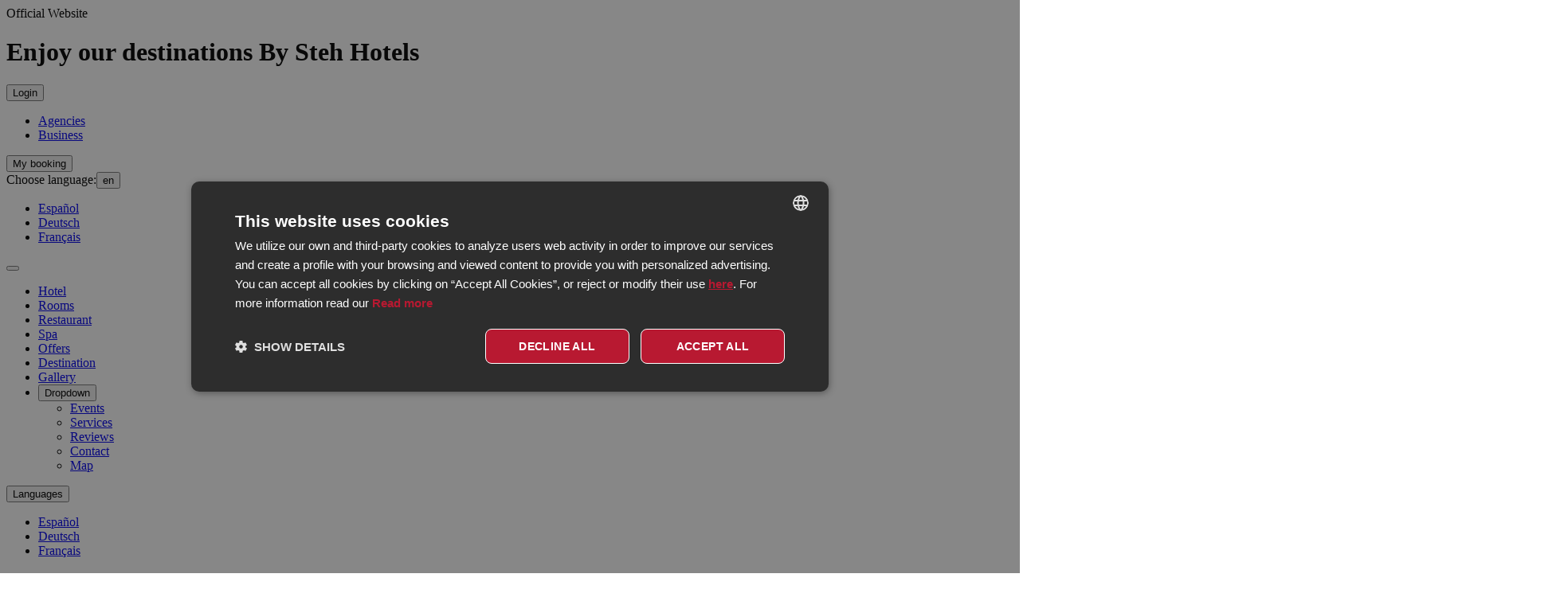

--- FILE ---
content_type: text/html; charset=utf-8
request_url: https://www.hotelcreudetau.com/en/destination/
body_size: 203747
content:
<!DOCTYPE HTML>
<html class="creudetau en" lang="en"><head><script type="text/javascript" charset="UTF-8" src="//cdn.cookie-script.com/s/35db7bf90b85f84180f38e3c6f835df5.js"></script><script>
                window.dataLayer = window.dataLayer || []
                dataLayer.push({
                    'canal': "Web Individual",
                    'channelCode': "windi",
                    'cityName': "Capdepera",
                    'currencyCode': "None",
                    'destinationName': "Balearic Islands",
                    'device': "d",
                    'externalIds': {},
                    'hotelCode': "creudetau",
                    'hotelName': "Creu de Tau Art &amp; Spa",
                    'ipCountryCode': "US",
                    'loginStatus': "no",
                    'projectType': "desk_indi",
                    'userId': "None",
                    'userType': "None",
                    'userLevelCode': "",
                    'supplier': "ROIBACK",
                    "ga4":"G-594KGZ2T1G"
                })
            </script><!-- Google Tag Manager --><script>(function(w,d,s,l,i){w[l]=w[l]||[];w[l].push({'gtm.start':new Date().getTime(),event:'gtm.js'});var f=d.getElementsByTagName(s)[0],j=d.createElement(s),dl=l!='dataLayer'?'&l='+l:'';j.async=true;j.src='https://www.googletagmanager.com/gtm.js?id='+i+dl;f.parentNode.insertBefore(j,f);})(window,document,'script','dataLayer','GTM-PF5BLQ9');</script><!-- End Google Tag Manager --><!-- Google Tag Manager --><script>(function(w,d,s,l,i){w[l]=w[l]||[];w[l].push({'gtm.start':new Date().getTime(),event:'gtm.js'});var f=d.getElementsByTagName(s)[0],j=d.createElement(s),dl=l!='dataLayer'?'&l='+l:'';j.async=true;j.src='https://www.googletagmanager.com/gtm.js?id='+i+dl;f.parentNode.insertBefore(j,f);})(window,document,'script','dataLayer','GTM-KDDL5WZ');</script><!-- End Google Tag Manager --><!-- pageIsLoadedAndInteract fn for external tags --><script src='/bookcore/static/js/gtm/builds/virtualGTMEvents.min.js?v=95fc994146da207d025ff9524c94631e'></script><script>!function(){ if('PerformanceLongTaskTiming' in window){var g=window.__tti={e:[]};g.o=new PerformanceObserver(function(l){g.e=g.e.concat(l.getEntries())});g.o.observe({entryTypes:['longtask']})}}();</script><!-- End pageIsLoadedAndInteract fn for external tags --><meta charset="utf-8"/><title>Majorca | Hotel Creu de Tau Art & Spa | Official Website®</title><meta name="description" content="Capdepera is one of the most picturesque towns of Mallorca. Discover the magnificent surroundings of our hotel. ✓ You will love it! ✓"/><meta name="keywords" content="Destination  Creu de Tau Art &amp; Spa"/><meta name="author" content=" Creu de Tau Art &amp; Spa"/><meta http-equiv="X-UA-Compatible" content="IE=edge"/><meta name="viewport" content="width=device-width, initial-scale=1, maximum-scale=5"/><meta name="google-site-verification" content=""/><!-- Inicio Basic OpenGraph data  --><meta property="og:title" content="Majorca | Hotel Creu de Tau Art & Spa | Official Website®"/><meta property="og:description" content="Capdepera is one of the most picturesque towns of Mallorca. Discover the magnificent surroundings of our hotel. ✓ You will love it! ✓"/><meta property="og:url" content="https://www.hotelcreudetau.com/en/destination/"/><meta property="og:type" content="Website"/><meta property="og:locale" content="en_GB"/><meta property="og:locale:alternate" content="es_ES"/><meta property="og:locale:alternate" content="de_DE"/><meta property="og:locale:alternate" content="fr_FR"/><!-- Fin Basic OpenGraph data  --><!-- Inicio Twitter OpenGraph data  --><meta name="twitter:card" content="summary"/><meta name="twitter:url" content="https://www.hotelcreudetau.com/en/destination/"/><meta name="twitter:site" content="Website"/><meta name="twitter:title" content="Majorca | Hotel Creu de Tau Art & Spa | Official Website®"/><meta name="twitter:description" content="Capdepera is one of the most picturesque towns of Mallorca. Discover the magnificent surroundings of our hotel. ✓ You will love it! ✓"/><meta name="twitter:creator" content="Roiback"/><!-- Fin Twitter OpenGraph data --><!-- Inicio GooglePlus OpenGraph data  --><meta itemprop="name" content="Majorca | Hotel Creu de Tau Art & Spa | Official Website®"/><meta itemprop="description" content="Capdepera is one of the most picturesque towns of Mallorca. Discover the magnificent surroundings of our hotel. ✓ You will love it! ✓"/><!-- Fin GooglePlus OpenGraph data --><link rel="alternate" hreflang="es" href="https://www.hotelcreudetau.com/es/destino/"/><link rel="alternate" hreflang="en" href="https://www.hotelcreudetau.com/en/destination/"/><link rel="alternate" hreflang="de" href="https://www.hotelcreudetau.com/de/reiseziele/"/><link rel="alternate" hreflang="fr" href="https://www.hotelcreudetau.com/fr/destination/"/><link rel="alternate" href="https://www.hotelcreudetau.com/en/destination/" hreflang="x-default"/><meta name="google-site-verification" content=""/><link href="/favicon.ico" type="image/x-icon" rel="icon"><link rel="stylesheet" href="/static/creudetau/css/destino.min.css?v=0421badcbc6a02bf34a61fffa6e6811a"/><style>
                :root{ --mainColor:#9E0F0F;--customColor:#444444; }
            </style></head><body class="interna
                  destino
                 
                 
                 
                 " ><!-- Google Tag Manager (noscript) --><noscript><iframe src="https://www.googletagmanager.com/ns.html?id=GTM-PF5BLQ9" height="0" width="0" style="display:none;visibility:hidden"></iframe></noscript><!-- End Google Tag Manager (noscript) --><!-- Google Tag Manager (noscript) --><noscript><iframe src="https://www.googletagmanager.com/ns.html?id=GTM-KDDL5WZ" height="0" width="0" style="display:none;visibility:hidden"></iframe></noscript><!-- End Google Tag Manager (noscript) --><header id="header" class="header"><div class="header__official official"><span class="official__subtitle"> Official Website</span><h1 class="official__title"> Enjoy our destinations By Steh Hotels</h1></div><div id="roi-loyalty-icon"
         class="custom-loyalty"
         data-projectCode="creudetau"
         data-domain="www.hotelcreudetau.com/en"
         data-renderIcon="true"
         data-isDesktop='true'></div><div class="header__agency agency dropdown"><button class="agency__login dropdown__link header__agency-text"
                title="Login Hotel Creu de Tau Art &amp; Spa IND Capdepera">
            Login
        </button><ul class="agency__list dropdown__list header__agency-list" role="menu"><li class="agency__item header__agency-item"
                role="presentation"><a class="agency__link header__agency-link"
                    rel="nofollow"
                    title="Agencies Hotel Creu de Tau Art &amp; Spa IND Capdepera"
                    href="/en/bookcore/agency/login/">
                    Agencies
                </a></li><li class="agency__item header__agency-item"
                role="presentation"><a class="agency__link header__agency-link"
                    rel="nofollow"
                    title="Business Hotel Creu de Tau Art &amp; Spa IND Capdepera"
                    href="/en/bookcore/partempresas/login-empresa/">
                    Business
                </a></li></ul></div><div class="header__booking booking"><button class="booking__link mireserva header__booking-link "
                title="MY BOOKING"
                data-url="/en/bookcore/shopping-cart/top/?lang=en">
                My booking
        </button></div><div class="header__language language dropdown"><span class="language__text--line">Choose language:</span><button id="js-dropdown"
                    class="language__text--dropdown dropdown__link language__item--en header__language-text">
                
                    en
                
                <em class="language__arrow"></em></button><ul class="language__list dropdown__list"><li class="language__item  language__item--es"><a href="https://www.hotelcreudetau.com/es/destino/"
                                    title="Español"
                                    class="language__link">
                                    
                                        Español
                                    
                                </a></li><li class="language__item  language__item--de"><a href="https://www.hotelcreudetau.com/de/reiseziele/"
                                    title="Deutsch"
                                    class="language__link">
                                    
                                        Deutsch
                                    
                                </a></li><li class="language__item  language__item--fr"><a href="https://www.hotelcreudetau.com/fr/destination/"
                                    title="Français"
                                    class="language__link">
                                    
                                        Français
                                    
                                </a></li></ul></div><div class="header__navbar navbar"><div class="navbar__hamburguer"><button class="navbar__hamburguer-btn js-navbar-hamburguer"
                    id="js-navbarHamburguer"
                    aria-label="Menú"><span class="navbar__hamburguer-ico"></span><span class="navbar__hamburguer-ico"></span><span class="navbar__hamburguer-ico"></span></button></div><div class="navbar__content"><div class="navbar__close"><div class="navbar__close-inner"><span class="navbar__close-ico"></span><span class="navbar__close-ico"></span></div></div><ul class="navbar__list"><li class="navbar__item"><a class="navbar__link"
                                    href="https://www.hotelcreudetau.com/en/" 
                                    title="Hotel  Creu de Tau Art &amp; Spa">
                                        Hotel
                                    </a></li><li class="navbar__item"><a class="navbar__link"
                                    href="https://www.hotelcreudetau.com/en/rooms/" 
                                    title="Rooms  Creu de Tau Art &amp; Spa">
                                        Rooms
                                    </a></li><li class="navbar__item"><a class="navbar__link"
                                    href="https://www.hotelcreudetau.com/en/restaurants/" 
                                    title="Restaurant  Creu de Tau Art &amp; Spa">
                                        Restaurant
                                    </a></li><li class="navbar__item"><a class="navbar__link"
                                    href="https://www.hotelcreudetau.com/en/spa/" 
                                    title="Spa  Creu de Tau Art &amp; Spa">
                                        Spa
                                    </a></li><li class="navbar__item"><a class="navbar__link"
                                    href="https://www.hotelcreudetau.com/en/offers/" 
                                    title="Offers  Creu de Tau Art &amp; Spa">
                                        Offers
                                    </a></li><li class="navbar__item"><a class="navbar__link navbar__link--active"
                                    href="https://www.hotelcreudetau.com/en/destination/" 
                                    title="Destination  Creu de Tau Art &amp; Spa">
                                        Destination
                                    </a></li><li class="navbar__item"><a class="navbar__link"
                                    href="https://www.hotelcreudetau.com/en/photos/" 
                                    title="Gallery  Creu de Tau Art &amp; Spa">
                                        Gallery
                                    </a></li><li class="navbar__item navbar__dropdown dropdown active"><button class="navbar__link dropdown__link" title="Dropdown  Creu de Tau Art &amp; Spa">
                                Dropdown
                            </button><ul class="navbar__list-dropdown dropdown-menu dropdown__list"><li class="navbar__item-dropdown"><a class="navbar__link-dropdown"
                                            href="https://www.hotelcreudetau.com/en/events/" title="Dropdown  Creu de Tau Art &amp; Spa" >
                                            Events
                                        </a></li><li class="navbar__item-dropdown"><a class="navbar__link-dropdown"
                                            href="https://www.hotelcreudetau.com/en/services/" title="Dropdown  Creu de Tau Art &amp; Spa" >
                                            Services
                                        </a></li><li class="navbar__item-dropdown"><a class="navbar__link-dropdown"
                                            href="https://www.hotelcreudetau.com/en/reviews/" title="Dropdown  Creu de Tau Art &amp; Spa" >
                                            Reviews
                                        </a></li><li class="navbar__item-dropdown"><a class="navbar__link-dropdown"
                                            href="https://www.hotelcreudetau.com/en/contact/" title="Dropdown  Creu de Tau Art &amp; Spa" >
                                            Contact
                                        </a></li><li class="navbar__item-dropdown"><a class="navbar__link-dropdown"
                                            href="https://www.hotelcreudetau.com/en/map/" title="Dropdown  Creu de Tau Art &amp; Spa" >
                                            Map
                                        </a></li></ul></li></ul><div class="navbar__language"><div class="navbar__language-dropdown"><button class="navbar__language-text" title="By Steh Hotels">
                            Languages
                            <em class="navbar__language-arrow"></em></button></div><ul class="navbar__language-list"><li class="navbar__language-item  language__item--es"><a href="https://www.hotelcreudetau.com/es/destino/"
                                            title="Español"
                                            class="navbar__language-link"><span class="navbar__language-name">
                                                
                                                    Español
                                                
                                            </span></a></li><li class="navbar__language-item  language__item--de"><a href="https://www.hotelcreudetau.com/de/reiseziele/"
                                            title="Deutsch"
                                            class="navbar__language-link"><span class="navbar__language-name">
                                                
                                                    Deutsch
                                                
                                            </span></a></li><li class="navbar__language-item  language__item--fr"><a href="https://www.hotelcreudetau.com/fr/destination/"
                                            title="Français"
                                            class="navbar__language-link"><span class="navbar__language-name">
                                                
                                                    Français
                                                
                                            </span></a></li></ul></div></div></div><div class="header__logo header__logo--top logo "><a class="header__logo-link logo__link"
                href="//www.hotelcreudetau.com/en"
                title="Creu de Tau Art &amp; Spa Capdepera"><?xml version="1.0" encoding="UTF-8"?><svg width="167px" height="224px" viewBox="0 0 167 224" version="1.1" xmlns="http://www.w3.org/2000/svg" xmlns:xlink="http://www.w3.org/1999/xlink"><title>LOGO Creu de Tau</title><g id="LOGO-Creu-de-Tau" stroke="none" stroke-width="1" fill="none" fill-rule="evenodd"><path d="M16.1821705,0 L152.112403,0 L152.112403,9.71098266 L16.1821705,9.71098266 Z M16.1821705,214.289017 L152.112403,214.289017 L152.112403,224 L16.1821705,224 Z M98.1855422,113.294798 C98.0613518,113.492192 98.0081273,113.725477 98.0436103,113.940816 L98.3452156,113.940816 C98.7177868,113.635752 99.161324,113.420412 99.6226026,113.294798 L98.6645624,114.24588 C99.509892,113.976706 100.217096,114.070777 100.591173,114.63904 L100.615,114.681 L100.57799,114.770299 C100.439477,115.097016 100.383511,115.273942 100.376581,115.346937 L100.288111,115.370697 C100.243676,115.381012 100.197054,115.391114 100.148234,115.401031 L99.9951739,115.430248 C99.8035658,115.419481 99.6119578,115.434554 99.4241819,115.475469 L99.381,115.486 L99.3564803,115.537917 L99.201,115.537 L99.0548751,115.591752 L99.3564803,115.753257 L97.978,116.387 L97.9194199,116.489 L97.756,116.489 L96.554,117.042 L96.5178425,117.117074 L96.391,117.117 L96.1984957,117.206798 C96.0616328,117.206798 96.042081,117.312271 96.0392878,117.444111 L96.0388223,117.511863 L94.779,117.834 L94.7791767,117.924597 C94.45983,118.247606 94.3178981,118.068156 93.9985513,117.924597 L94.408,117.83 C94.1910465,117.82179 94.0452114,117.795626 94.0079543,117.717135 L93.9985513,117.673367 L94.1759662,117.368303 L93.3775993,117.368303 L93.303,117.509 L92.8808377,117.583642 C92.8808377,117.664395 92.9961573,117.749633 93.1513953,117.792253 L93.217,117.806 L93.2179259,117.834872 L92.8985791,117.834872 L90.6986348,117.673367 L90.601,117.849 L90.2018731,117.924597 C90.2018731,118.056193 90.6043831,118.202868 90.9174464,118.102 L91.0002401,118.068156 L91.025,118.017 L91.1880159,118.041598 C91.2612528,118.055236 91.3340639,118.071745 91.4063072,118.091126 L91.6211921,118.157881 L91.0002401,118.48089 L90.6808933,118.48089 C90.3083221,118.51678 89.9357508,118.445 89.5809211,118.319386 L88.9422276,118.642395 L87.7003235,118.965404 L86.6003513,118.965404 L86.530217,118.971573 C86.4720028,118.974937 86.4141581,118.985031 86.3597221,119.00335 L86.2810046,119.037184 L86.136,119.607 C86.0315013,119.650825 85.9136904,119.687213 85.7805444,119.721396 L85.642311,119.754982 C85.0698524,119.886579 84.5832625,119.921671 84.3644561,119.860259 L84.354,119.857 L84.64,120.113 L84.5423388,120.311276 L84.5423388,120.472781 L84.8616856,120.472781 C84.898647,120.459322 84.934746,120.445863 84.9697875,120.432404 L84.988,120.424 L85.4826377,120.86757 L84.7197537,120.86757 C84.5423388,121.352084 84.2407336,121.675093 83.9213868,121.675093 L83.5842986,121.495643 L81.8633743,122.141662 L80.4440554,122.141662 C80.284382,122.626175 79.9650352,122.626175 79.66343,122.78768 C78.9892535,122.949185 78.2973355,122.949185 77.623159,122.78768 L77.3038122,122.949185 L77.3038122,123.110689 C77.5699345,123.110689 77.8005739,123.218359 77.9425058,123.433699 L77.6409005,123.595203 C77.3038122,123.577258 76.9844655,123.631093 76.6828602,123.756708 L76.0441667,124.079717 C74.9441945,124.564231 74.3232424,124.241222 74.1458276,123.918212 C73.7732563,124.187387 73.3297192,124.420671 72.886182,124.564231 C71.7684683,124.869295 71.1475163,124.869295 71.1475163,124.707791 L69.2669187,125.515314 C68.9475719,125.317919 68.5572592,125.192304 68.1669465,125.192304 C68.1669465,125.353809 67.8475997,125.515314 67.528253,125.515314 L66.7476276,125.676818 L65.3283086,125.515314 C65.1863767,125.981882 64.831547,126.322837 64.3880098,126.466396 L63.6251259,126.466396 C63.2525547,126.789406 62.8090175,127.004745 62.3477388,127.112415 C62.3477388,126.95091 62.0461336,126.95091 61.2477667,126.95091 L60.439,127.543 L60.4830922,127.589942 L60.6436397,128.685269 L60.3047061,129.621598 C60.9647348,129.480265 61.1074437,129.621598 61.2679912,130.257595 C61.2679912,130.893591 61.1074437,131.511922 60.9647348,131.511922 L60.3225447,131.352922 L60.1798358,131.971253 C60.8220259,132.289251 61.1431209,132.44825 61.1431209,132.607249 L60.8220259,133.013581 L61.464216,134.250241 L61.464216,134.40924 L61.3036684,135.345569 C61.7674724,135.663567 61.9458585,135.663567 61.9458585,135.963899 C61.8388268,136.582229 61.6247635,137.165226 61.3036684,137.695223 L61.3036684,138.154554 L61.464216,138.154554 C61.7674724,137.677557 61.9280199,137.518558 62.106406,137.518558 L62.106406,138.631552 L62.4096625,138.94955 C62.57021,139.885879 62.4096625,140.504209 61.6069249,140.680875 C62.017213,140.839874 62.3204694,141.193205 62.4096625,141.617203 C62.5523714,142.412199 62.5523714,143.030529 62.2491149,143.030529 L63.0340139,144.443855 C62.6237258,144.602855 62.338308,144.956186 62.2491149,145.380184 C62.7307575,145.380184 62.891305,145.539183 62.891305,145.698182 L63.0340139,146.334179 L62.2312763,147.570839 C63.0340139,147.570839 63.3372703,147.888838 63.3372703,148.206836 L63.1945614,148.842833 C63.6940426,149.001832 63.6940426,149.461163 63.8367515,149.779161 C63.3372703,149.779161 63.1945614,150.09716 63.1945614,150.71549 L64.111,151.64 L64.0877659,151.669857 C63.9739212,151.783923 63.767876,151.863105 63.4823207,151.937928 L63.355109,151.969817 L63.5334951,152.588147 C64.1578465,153.047478 64.6038119,153.718808 64.782198,154.478471 L64.6394891,155.573798 L65.6027742,157.605455 L64.6394891,157.605455 L64.461103,158.241451 C64.7643594,158.382784 64.9427455,158.55945 65.103293,158.55945 C65.103293,158.400451 65.103293,158.241451 65.246002,158.241451 L65.4065495,158.877448 C65.2638406,159.23078 65.0497772,159.548778 64.782198,159.813777 C64.6394891,159.654777 64.6394891,159.654777 64.461103,159.654777 L64.324,160.452 L64.461103,160.52044 L64.461,160.558 L64.46,160.558 L64.46,160.593 L64.4802818,160.593017 C64.7109106,160.600663 64.8969361,160.638889 64.9354278,160.830023 L64.9427455,160.909104 L65.246002,160.591106 L65.3887109,160.591106 C65.567097,160.909104 65.3887109,161.386102 65.3887109,162.32243 L64.7643594,162.163431 L64.6216505,162.163431 C64.2827168,162.463763 64.2827168,162.622762 64.2827168,162.781761 C65.0854544,163.09976 65.3887109,163.258759 65.3887109,163.417758 C65.246002,163.77109 65.0319386,164.089088 64.7643594,164.354087 C64.6216505,164.195088 64.6216505,164.195088 64.4432644,164.195088 L64.306,164.989 L64.6216505,165.078416 L64.583,165.184 L64.6043693,165.191455 C65.0536794,165.353214 65.5921825,165.848431 66.3090718,166.756603 L66.397,166.87 C66.4392055,166.897437 66.4658495,166.92754 66.484184,166.966245 L66.493,166.994 L66.5864413,167.11668 C66.8725211,167.496425 67.1852543,167.93564 67.5293444,168.438516 L67.596,168.537 L66.994186,168.682398 L67.1725722,169.300728 L67.8147623,169.159395 L67.693,168.679 L67.7040244,168.695279 C67.8222487,168.870017 67.9440443,169.051906 68.0695853,169.241101 L68.2607276,169.530394 C68.2607276,170.148724 68.1001801,170.466722 67.9396325,170.466722 C68.3855979,170.696388 68.7423701,171.085052 68.9029177,171.56205 L68.2785662,171.880048 L68.1001801,171.880048 L67.779085,170.926053 L67.1547336,171.085052 C66.9513734,171.275851 66.8700293,171.345811 66.8374917,171.439938 L67.1547336,171.526717 C67.0744598,171.676883 67.0343229,171.831465 66.9763474,171.948506 L66.947,171.997 L66.9830369,172.02957 C67.1168265,172.136122 67.3308899,172.219486 67.625227,172.299537 L67.779085,172.339379 C67.9217939,172.79871 67.6363761,173.275708 66.8157999,173.434707 L66.895,173.717 L66.2271257,173.717372 C65.9417079,174.000037 65.9099948,174.143115 65.9064711,174.28309 L65.9060306,174.335702 L66.8336385,174.653701 L67.034,174.099 L67.858,174.702 L67.3152811,174.8127 C67.0262956,174.955799 66.997397,175.098898 67.0985419,175.345029 L67.136895,175.43103 C67.4936672,175.572363 67.8682781,175.625362 68.242889,175.590029 L68.242889,176.367359 L69.2061741,176.685357 L69.3667216,176.04936 C68.7245315,175.749028 68.1001801,175.590029 68.1001801,175.43103 L68.1,174.879 L68.9029177,175.466363 L69.0813038,174.530035 C68.7245315,174.371035 68.4034365,174.159037 68.1180187,173.894038 L67.9574712,173.099042 L68.1180187,173.099042 C68.7423701,172.957709 69.5272691,173.735039 69.8483642,175.148365 C69.6878166,175.289697 69.6878166,175.466363 69.5272691,175.466363 C69.5272691,175.625362 69.3845602,175.625362 69.2240127,175.625362 L69.2240127,175.784362 L70.3300067,177.515686 L70.1872978,177.515686 L69.5272691,177.33902 C69.4202374,177.692352 69.3667216,178.06335 69.3845602,178.434348 L69.2240127,178.434348 C68.2785662,177.515686 67.6363761,177.197688 67.3152811,177.197688 L67.315,177.951 L67.3331197,177.95735 L67.328,177.989 L67.4742839,178.151843 C68.313751,179.06435 69.0114879,179.487524 69.3294508,179.408957 L69.3845602,179.388343 L69.384,180.048 L69.7056553,180.148006 L69.7405297,180.234643 L69.746,180.264 L69.8201078,180.280152 C69.9673834,180.307005 70.1163715,180.322552 70.2659304,180.326792 L70.4905542,180.324672 L70.4905542,181.102001 L71.4360007,181.402333 C71.4360007,181.261 71.4360007,181.102001 71.5965483,181.102001 L72.2387383,181.402333 L72.2387383,182.038329 L72.5419948,181.87933 C72.5419948,182.338661 72.3814472,182.833325 72.3814472,183.133657 L73.6479888,184.546983 L73.7906977,184.864982 L73.1663462,187.055637 L72.5241561,187.214636 L72.2208997,186.278308 C71.9533205,186.004476 71.6545237,185.76156 71.3334287,185.55177 L71.192,185.464 L70.775972,185.324313 L70.7764401,185.271467 L70.779,185.234 L70.5770994,185.136571 L70.3121681,185.023981 L70.3121681,186.119309 C70.6689404,186.260641 70.9900354,186.47264 71.2754532,186.737639 C71.1149057,186.896638 71.1149057,186.896638 71.1149057,187.055637 C71.5251938,187.179303 71.9533205,187.249969 72.3814472,187.214636 L72.3814472,187.391302 C72.7025423,187.8683 72.3814472,188.168631 72.0781908,188.168631 L71.4181621,188.327631 C71.2754532,187.391302 70.9543582,187.073304 70.3121681,187.232303 C70.1872978,187.585634 70.1516206,187.956632 70.1694592,188.327631 L70.0089117,188.327631 C69.5094305,188.645629 69.3667216,188.327631 69.2061741,188.009632 L69.0634652,187.214636 L70.2051364,187.055637 L70.3478453,186.41964 L69.4023988,186.119309 L69.0991424,186.119309 C69.2418513,186.57864 69.2418513,187.214636 68.9207563,187.214636 L67.9574712,187.214636 L67.9574712,186.543306 L67.0120247,186.225308 L66.8693158,187.179303 C67.5115058,187.479635 68.1358573,187.638634 68.1358573,187.797633 L68.1358573,188.574963 L67.9753098,188.574963 L67.3509583,188.415963 L67.0120247,189.352292 C67.5471831,189.458291 68.0645028,189.740957 68.4391137,190.147288 L68.4391137,190.288621 L68.2785662,190.288621 C68.1180187,190.465286 67.3331197,190.147288 66.2271257,189.210959 L66.0487395,188.574963 C66.994186,188.415963 67.3152811,188.097965 67.1547336,187.320636 L66.351996,187.479635 L65.7276445,188.256964 L64.9249069,188.415963 L64.9249069,187.320636 L64.1400079,187.479635 L63.5156565,188.256964 L63.355109,188.256964 C62.0707288,187.461968 61.000412,186.384307 60.1976744,185.112314 L59.5554843,185.271313 L59.2343893,185.589311 C59.2343893,185.253646 59.0738418,185.112314 59.0738418,184.953315 L59.2343893,184.317318 C59.2343893,184.197185 59.1830141,184.125105 59.1019554,184.081858 L59.055,184.062 L59.8409022,183.751987 L59.8409022,183.610655 C59.8409022,183.321565 59.590277,183.295284 59.3034653,183.292895 L58.8954557,183.292656 L59.0359347,184.054527 C58.9177539,184.016986 58.7616661,184.016986 58.6100378,184.016986 C58.4102454,183.649521 58.2218696,183.27923 58.0449106,182.904981 L57.972,182.745 L57.6110755,182.65666 C57.6110755,182.55066 57.6110755,182.444661 57.7062148,182.296785 L57.746,182.241 L57.5482836,181.769232 L57.392,181.365 L57.3702877,181.435901 C57.2852628,181.711133 57.2251128,181.87933 57.0045627,181.87933 L56.8440151,181.243334 L57.283,181.134 L57.1949363,180.922509 C57.0682108,180.67023 56.9080914,180.456111 56.7877878,180.203832 L56.6834676,179.936007 L56.6834676,179.759341 L56.5050815,179.759341 L56.3623726,179.600342 L56.069,178.319 L56.028456,178.386593 C55.9866468,178.45091 55.9431652,178.513848 55.8985686,178.575681 L55.7201825,177.939684 L55.966,177.869 L55.7201825,176.791356 L55.882,176.361 L55.4169261,176.226026 L55.5774736,175.607696 L56.114,175.744 L56.8440151,173.805705 L56.0412775,171.915381 L56.041,171.873 L56.0550158,171.859254 C56.1365197,171.762566 56.1861625,171.599297 56.1986828,171.332971 L56.2018251,171.191052 L56.144,171.205 L56.3623726,170.042724 L56.1839864,169.265395 L56.5050815,169.265395 L56.3623726,168.470399 C55.5774736,168.629398 55.2563786,168.629398 55.2563786,168.470399 L55.2563786,167.53407 C55.1136697,167.53407 54.9352835,167.53407 54.9352835,167.375071 L54.3109321,167.993401 C54.3109321,167.675403 54.1325459,167.216072 54.1325459,166.898074 L54.1325459,166.580075 L54.1177042,166.216851 C54.0811707,165.75328 53.989837,165.357548 53.989837,164.848751 L54.1325459,164.848751 L54.3109321,164.230421 L53.989837,164.071422 C53.925618,163.824089 53.8870866,163.573931 53.8548344,163.323207 L53.84,163.204 L53.698473,163.189565 C53.4556697,163.150306 53.2376422,163.049705 53.0443905,162.887761 L53.0443905,162.251764 L53.2227767,162.251764 C53.3881893,162.251764 53.5589092,162.251764 53.679933,162.30337 L53.686,162.199 L53.709,162.319 L53.7360489,162.333713 C53.7703591,162.357127 53.7981289,162.38723 53.8173212,162.425935 L53.838,162.486 L53.8763697,162.516787 C54.044038,162.637909 54.1518038,162.655212 54.2578077,162.657683 L54.3109321,162.658095 C54.3608802,162.516763 54.3994116,162.372604 54.4253846,162.226748 L54.429,162.195 L54.1325459,162.269431 L54.01,161.608 L53.8292895,161.562768 L53.6865806,162.198764 L53.6332605,161.980707 C53.5062124,161.368653 53.4903559,160.522403 53.347647,159.690111 L53.5081945,159.07178 L53.508,158.994 L53.8292895,159.12478 L53.989837,158.50645 L53.989837,158.188452 C53.989837,157.870453 53.6509034,157.870453 53.347647,157.870453 L53.183,158.375 L53.1421461,158.163436 C53.1036147,157.989809 53.0578587,157.810458 53.0373889,157.65114 L53.027,157.507 L53.0358613,157.558327 C53.0720586,157.658454 53.2074864,157.658454 53.3298083,157.658454 L53.4903559,157.040124 L53.3298083,156.404127 L53.1187614,156.404591 C53.0032154,156.406975 52.9000492,156.42162 52.8729313,156.511579 L52.866,156.559 L52.8493075,156.362717 C52.8082073,156.072702 52.7054569,155.708064 52.7054569,155.467799 L52.705,155.252 L52.8660044,155.220467 L52.866,155.098 L52.9553402,155.070937 C53.2030828,154.995253 53.303978,154.966315 53.3253308,154.87505 L53.3298083,154.831802 L53.4903559,154.831802 C53.7026354,154.831802 53.7663192,154.675983 53.7854244,154.479478 L53.786,154.458 L53.8649667,154.407804 C54.134528,154.282175 54.1644793,154.016959 54.1678072,153.736232 L54.1682232,153.630475 L53.232,153.315 L53.2192384,153.271715 C53.1966822,153.222896 53.1515696,153.177183 53.0839008,153.130276 L53.0087133,153.082811 L53.0087133,152.782479 L53.7936123,152.62348 L53.71,152.164 L53.7557878,152.127344 C53.868105,152.029196 53.9619229,151.923197 53.9949574,151.809345 L54.0076756,151.722485 L53.3654856,151.581152 L53.486,151.828 L53.4725172,151.828484 C53.3349051,152.085911 53.2103988,152.239503 53.177634,152.37826 L53.169,152.443 L53.1511844,152.071425 C53.1365963,151.820648 53.1169342,151.56895 53.092198,151.317002 L53.042,150.883 L53.0558072,150.861063 C53.0957657,150.775321 53.0968757,150.628021 53.0047492,150.392231 L52.961,150.291 L53.027979,150.749975 L53.042,150.883 L53.0364623,150.894119 C53.000785,150.943192 52.9492513,150.962822 52.9016816,150.962822 L52.2594915,150.803823 C52.2594915,150.644824 52.2594915,150.485824 52.562748,150.167826 L52.9016816,150.008827 L52.9016816,150.167826 L52.9593994,150.285682 L52.961,150.289 L52.9466349,150.183797 L52.8481658,149.620162 C53.1692608,149.47883 53.0087133,149.47883 52.8481658,149.31983 L52.8481658,149.160831 C52.8682342,149.076915 52.8857941,148.992447 52.9008454,148.907564 L52.923,148.754 L53.0443905,148.7545 L52.963,148.306 L52.9685764,148.13617 C52.9685764,147.877796 52.9459994,147.619422 52.9008454,147.364775 L52.8481658,147.111508 C53.0087133,146.952509 53.0087133,146.952509 53.0087133,146.79351 L52.929,146.562 L52.9816538,146.559783 C53.1998585,146.535055 53.2324264,146.394214 53.3431571,146.050173 L53.3833242,145.927848 L52.7411341,145.768849 L52.724,145.772 L52.7539779,145.706662 C52.811775,145.554023 52.8438845,145.395024 52.8503064,145.229665 L52.8481658,145.062186 C52.9399072,144.971329 53.0374735,144.834323 53.0709664,144.58524 L53.074,144.544 L53.0265519,144.691187 L52.2238143,144.373189 L52.524,143.494 L52.3665232,143.189528 C52.433418,143.123279 52.4802444,143.047092 52.5070023,142.960967 L52.5270707,142.87153 L52.8481658,142.87153 L52.912,142.492 L52.8864858,142.488754 C52.7688831,142.465199 52.62221,142.394533 52.4200391,142.182534 L52.4200391,142.023534 L52.562748,141.228539 L52.6903436,141.291844 L52.739,141.309 L52.916,140.267 L52.8864858,140.262766 C52.7688831,140.23921 52.62221,140.168544 52.4200391,139.956545 L52.4200391,139.797546 L52.468,139.535 L52.433418,139.528131 C52.3144939,139.495006 52.2358306,139.434277 52.2129129,139.322941 L52.2059757,139.249882 L52.2059757,139.090883 C52.0632668,138.613885 52.3665232,138.472553 53.0087133,138.313553 L52.901,138.101 L53.2227767,137.147559 C53.0666888,137.286684 53.0471778,137.304074 52.8415808,137.306248 L52.7411341,137.306559 C52.7411341,137.147559 52.5805866,137.147559 52.4378777,137.147559 L52.431,137.169 L52.3665232,137.04156 L52.253,136.608 L52.322,136.423 L52.3665232,136.42323 L53.0087133,136.582229 L53.1870994,135.628234 L53.1870994,135.469235 L53.035,135.545 L53.0114077,135.469695 C52.9298951,135.212303 52.8939701,135.141391 52.7609238,135.115627 L52.735,135.111 L52.7054569,134.992237 L53.3298083,133.578911 C53.2988881,133.598933 53.2693156,133.616914 53.2410487,133.6329 L53.205,133.651 L53.3,133.371 L53.8114509,133.578911 L54.1325459,132.642583 C54.1147073,132.642583 54.0951069,132.638657 54.0738914,132.631241 L54.008,132.599 L54.1503845,131.352922 L53.68,131.232 L53.6982933,131.224456 C54.0232996,131.055224 54.1162718,130.798574 54.1304899,130.412631 L54.1325459,130.292928 C54.0825978,130.268195 54.0319362,130.246288 53.9805609,130.227208 L53.925,130.21 L54.4358024,130.080929 L54.403,129.907 L54.774736,129.81593 L54.658,129.237 L54.8104132,129.162267 C55.0666406,129.162267 55.1184037,128.948525 55.1288609,128.709557 L54.4882602,128.709516 L54.384,128.748 L54.441,129.058 L54.418874,129.059131 C54.3006334,129.051179 54.172454,128.991636 54.0454526,128.875866 L53.7099304,129.000356 C53.7829411,129.068657 53.8525938,129.159463 53.9147023,129.27396 L53.968,129.383 L53.6509034,129.462599 C53.385554,129.740847 53.2294661,129.883836 53.1945903,130.021753 L53.1870994,130.080929 L53.392,130.132 L53.3298083,130.133929 L53.1870994,130.292928 L53.07,130.396 L53.1001362,130.403344 C53.2361556,130.429844 53.3744049,130.434261 53.5081945,130.416594 L53.5081945,130.575593 L53.392,131.263 L53.2227767,131.352922 L53.228,131.379 L53.1870994,131.388256 L53.206,131.47 L52.5449094,131.193923 L52.7054569,130.257595 L52.735,130.272 L52.7626831,130.17435 C52.8273303,129.894935 52.8611523,129.610433 52.8680023,129.324658 L51.9512276,129.660599 L51.9512276,129.499094 L52.1109009,129.19403 L52.1109009,129.032525 L51.3302755,129.032525 C50.8689969,129.355534 50.691582,129.499094 50.691582,129.660599 C50.8512554,129.499094 51.0109288,129.499094 51.0109288,129.660599 L50.3544937,129.822103 C49.9819225,129.857993 49.6093513,129.804158 49.2545216,129.660599 C49.5916098,129.660599 49.5916098,129.499094 49.5916098,129.499094 L48.4916376,129.499094 C48.3319642,129.983608 48.0126175,129.983608 47.6932707,130.145113 L48.0126175,130.306617 L48.0126175,130.468122 C47.3206995,130.432232 46.646523,130.486067 45.9723465,130.629626 L46.1142784,130.306617 L46.1142784,130.145113 C45.8658976,130.001553 45.5997753,129.947718 45.3159115,129.983608 C44.9965647,130.611681 44.677218,130.934691 44.3756127,130.934691 C44.0030415,130.952636 43.6304702,130.898801 43.2756405,130.773186 C43.5949873,130.773186 43.5949873,130.611681 43.5949873,130.611681 L42.4950151,130.611681 C42.636947,130.916746 40.596676,132.029333 36.4983925,133.787939 C35.7000256,133.949444 35.3806789,133.949444 35.3806789,133.787939 C34.8306928,134.093003 34.2452237,134.362178 33.6597546,134.577517 L33.3404079,134.416012 L33.3404079,134.254508 L34.6000534,133.931499 L34.6000534,133.769994 C34.3694141,133.608489 34.0855503,133.554654 33.819428,133.608489 C33.4113738,133.734104 33.0565441,134.021223 32.8613877,134.398067 L32.8259048,134.416012 C32.4001091,134.649297 31.850123,134.487792 31.6017422,134.057113 L30.9807901,134.236563 L28.7808458,135.510655 L29.8808179,135.510655 C29.8808179,135.34915 30.1824232,135.026141 30.8033753,134.703132 L31.7614156,134.541627 L31.7614156,134.703132 C31.7614156,135.187646 30.8211167,135.510655 28.9227777,136.156673 C28.7808458,136.156673 28.7808458,136.156673 28.6211724,135.977224 L28.461499,135.833664 L28.1421522,135.833664 L25.9599494,136.784747 L25.9599494,136.623242 L26.1018813,136.318178 C25.7115685,136.156673 25.2502899,136.156673 24.8422357,136.318178 L24.8422357,136.156673 C25.4350101,135.852665 25.8902726,135.588396 26.2061743,135.376957 L26.299,135.313 L27.0066971,135.31326 C27.077663,135.062031 27.2353651,134.842704 27.4430062,134.687181 L27.472,134.667 L26.5276769,134.667242 L26.32,134.882 L25.6406026,134.882581 C24.2959846,135.494599 23.6519834,136.090511 23.5879185,136.288865 L23.5825901,136.318178 L22.4826179,136.318178 C22.0035978,136.784747 21.8616659,136.946251 21.8616659,137.107756 L20.7616937,137.107756 L20.242,137.618 L20.2668033,137.622272 C20.2993755,137.632366 20.3349971,137.652554 20.3708959,137.682836 L20.4246055,137.73583 L19.8036534,138.058839 C19.5197896,138.184453 19.2004429,138.238288 18.8810961,138.220343 L18.8810961,138.543353 L17.1246889,138.543353 L17.3021038,138.381848 L16.361805,138.381848 C16.1134242,138.256233 15.8295604,138.202398 15.5634381,138.220343 C16.982757,137.574325 17.6214506,137.107756 17.6214506,136.946251 L16.5037369,136.946251 L15.2440913,137.73583 L14.9247446,137.73583 L14.7650712,137.897334 C14.4457244,137.897334 14.3037925,137.73583 14.1441191,137.73583 L14.4457244,137.574325 C15.740853,136.928306 16.361805,136.461738 16.361805,136.300233 L14.942486,136.461738 C14.942486,136.605297 14.6231393,136.928306 14.0021872,137.251316 L13.6828405,137.251316 L13.5409086,137.41282 L13.2215618,137.251316 C13.3989767,136.928306 13.5409086,136.766802 13.5409086,136.605297 L12.4409364,136.605297 L12.1215896,136.461738 C12.1215896,136.300233 12.4409364,136.300233 12.7602832,136.138728 L13.700582,135.959279 L12.9199565,135.63627 L13.700582,135.63627 L14.3392755,135.008196 L14.3392755,134.846691 C13.5231671,135.169701 12.9022151,135.169701 12.9022151,135.008196 C13.0057071,134.843701 13.0722376,134.666743 13.0710056,134.477324 L13.067,134.434 L13.0236067,134.457982 L12.9022151,134.505737 C12.5651268,134.487792 12.24578,134.541627 11.9441748,134.667242 L11.9441748,134.505737 L12.1038482,134.200673 L11.003876,134.200673 C11.1635494,134.039168 11.1635494,134.039168 11.1635494,133.877664 L11.3409642,133.752049 L11.9619163,133.590544 C12.1038482,134.075058 12.4409364,134.075058 13.3989767,133.913554 L13.2215618,133.590544 L12.4231949,133.42904 L12.2635215,133.106031 L13.2215618,133.106031 C13.5231671,133.106031 13.6828405,132.944526 13.8602553,132.944526 L13.6828405,132.621517 L12.9022151,132.460012 L12.9022151,132.298507 C14.286051,131.347425 15.7585944,130.539902 17.3198453,129.911828 L17.3198453,129.750324 C17.1601719,129.588819 17.1601719,129.588819 17.01824,129.588819 C17.2843623,129.570874 17.5504846,129.517039 17.7988654,129.427314 L18.5794908,129.427314 C19.058511,129.427314 19.2181844,129.283755 19.2181844,129.12225 C20.335898,128.601846 21.4890947,128.171167 22.6777743,127.830213 L22.5181009,128.153222 L23.3164678,128.153222 L23.4761412,127.830213 L22.8374477,127.830213 C23.2809849,127.543094 23.760005,127.327754 24.2567666,127.184195 L24.5583719,127.184195 L24.5583719,127.02269 L24.8777187,126.861185 C25.9776908,126.699681 27.077663,126.215167 28.1776352,126.071607 L31.4952932,126.215167 L33.7129791,125.425589 L34.0323259,125.425589 L36.0725968,125.264084 L37.172569,124.941075 L37.172569,125.10258 L38.1306093,124.941075 C38.1306093,124.456561 38.1306093,124.133552 38.2902827,124.133552 L38.9112347,124.133552 C39.2305815,124.133552 39.3725134,123.989992 39.5499283,123.989992 C39.6208942,123.900267 39.7273431,123.846433 39.8515335,123.828488 C39.5499283,123.828488 39.3725134,123.666983 39.2305815,123.666983 C39.3370304,123.613148 39.476991,123.577258 39.6281222,123.54735 L40.0926863,123.463607 C40.2438175,123.433699 40.3837781,123.397809 40.4902271,123.343974 L40.7918323,123.343974 L43.0095182,122.697955 L42.8498448,122.85946 L43.6304702,122.85946 L43.7901436,122.697955 L45.229,122.278 L45.2248181,122.287823 C45.2194863,122.30202 45.2156474,122.31646 45.2131415,122.331021 L45.2094626,122.374946 C45.6175168,122.554396 46.0787954,122.554396 46.4868496,122.374946 L46.4868496,122.554396 L46.3094347,122.877405 L47.4271484,122.877405 L48.0481005,122.231386 C47.6045633,122.069882 47.1078017,122.069882 46.646523,122.231386 L46.646523,122.069882 L46.7884549,121.800707 L46.0078295,121.800707 C47.1255431,121.639203 48.2255153,121.172634 49.307746,121.011129 L50.5881988,121.011008 C50.9854162,121.009795 51.1173777,120.996447 51.1173777,120.849625 C51.5609148,120.706065 51.8980031,120.706065 52.5189551,120.526615 C52.2173499,120.68812 52.2173499,120.68812 52.2173499,120.849625 L52.9979753,120.849625 L53.6189273,120.68812 L53.6189273,120.508671 L53.4415124,120.347166 C53.7301389,120.263755 54.0270466,120.180345 54.3279586,120.097244 L54.3287707,119.904981 L54.464,119.845 C54.4768533,119.918982 54.4900602,119.98408 54.505392,120.048456 L55.0466093,119.900997 L54.76,119.715 L55.095831,119.569316 L55.0948095,119.887959 C55.2628548,119.842525 55.4310217,119.797264 55.5985921,119.752228 C55.7291231,119.346822 56.1608175,118.973805 56.8440151,118.526988 C57.5040438,118.82732 57.8073003,118.986319 57.8073003,119.145318 L58.1283953,118.82732 C58.2745767,118.82732 58.3874829,118.860274 58.4805796,118.956188 C58.8948953,118.794552 59.3222897,118.671838 59.7574818,118.58856 L59.7670815,118.628749 C59.8360864,118.774739 60.2616357,118.898111 60.5381072,118.750065 L60.5381072,118.427055 C60.8574539,118.427055 61.1768007,118.265551 61.478406,118.265551 C62.8445005,118.391166 64.2460779,118.301441 65.5766894,117.942542 L65.8960362,117.942542 L67.9363072,117.135019 C68.0693683,117.43784 68.6390364,117.456766 69.6306928,117.191798 L69.787,117.148 L69.744,117.134 L69.726,117.128 L69.698,117.119 L70.6507547,116.471055 L70.9523599,116.471055 L70.9523599,116.63256 L70.7926866,116.955569 L71.8926587,116.955569 L72.5313523,116.63256 L74.5716233,116.471055 L74.89097,116.471055 C74.89097,116.165991 75.1925753,115.986541 75.5119221,115.842982 L75.8312688,115.842982 C76.310289,115.519972 76.4522209,115.842982 76.6118942,116.165991 L77.2328463,115.986541 L77.8892813,115.842982 L78.1908866,115.681477 L78.4924918,115.053404 L79.2908587,114.891899 L79.2908587,115.071348 L79.1134439,115.394358 L80.5505043,115.394358 L80.5505043,115.232853 L81.1714564,115.071348 L83.0697954,115.071348 C83.0697954,114.891899 83.3891422,114.891899 83.6907475,114.748339 L83.9526787,114.748862 C84.374792,114.751737 84.4891144,114.770425 84.4891144,114.891899 L84.4891144,115.358468 L83.6907475,115.358468 L83.0697954,115.986541 L84.1697676,115.986541 C84.2265404,115.925528 84.2847325,115.865951 84.3443439,115.807953 L84.428,115.729 L83.9923528,116.183936 L85.4116717,116.183936 C85.4116717,115.932706 85.5181206,115.699422 85.713277,115.537917 L84.65,115.537 L84.7190441,115.480063 C84.7843327,115.428956 84.8510407,115.379715 84.919168,115.332483 L85.1278079,115.196963 L85.9084333,115.035459 C85.9084333,115.358468 86.369712,115.519972 87.0084055,115.358468 C87.1503374,114.873954 87.1503374,114.873954 87.1503374,114.730394 L86.8309906,114.730394 L86.6890588,114.56889 L87.0084055,114.56889 C87.647099,114.586835 88.2857926,114.533 88.9067446,114.407385 L88.9067446,114.56889 C88.9067446,114.748339 88.2857926,115.214908 87.1680789,115.537917 L87.3277523,115.860927 L88.1,115.595 L88.0906362,115.537917 L88.178,115.568 L88.2680511,115.537917 C87.965512,115.367912 88.5228208,114.940216 89.517596,114.621021 L89.68737,114.56889 C89.68737,114.42533 90.0067168,114.42533 90.3083221,114.24588 C90.9115326,114.443275 91.5679676,114.550945 92.2066612,114.56889 L92.365,114.464 L92.3485931,114.42533 L92.424,114.425 L93.1647014,113.940816 L94.1050002,113.617807 L94.2646736,113.940816 L95.6662511,113.294798 L98.1855422,113.294798 Z M63.6583654,185.642311 L63.4978179,185.642311 C63.1588842,185.977976 63.1588842,186.119309 63.1588842,186.278308 C63.3907862,186.47264 63.676204,186.596306 63.9794604,186.596306 L63.8010743,186.278308 L63.6583654,185.642311 Z M130.645136,184.065202 L130.645136,184.570173 C130.645136,184.583283 130.642186,184.59836 130.636362,184.615173 L130.803721,184.615491 C131.153256,184.615491 131.502791,184.965087 131.677558,185.994451 L131.677558,186.344046 L131.153256,186.344046 C131.087945,186.060984 130.986024,185.790127 130.850914,185.534897 L130.855504,185.58659 L130.505969,185.741965 L130.298365,185.741616 C130.142647,185.738469 130.001085,185.707006 130.001085,185.39237 L130.505969,185.217572 L130.576741,185.224666 C130.620857,185.233681 130.661858,185.251052 130.698102,185.275411 L130.609082,185.143395 L130.473605,184.965087 L130.474079,184.844261 C130.253201,185.075539 129.827127,185.380339 129.246996,185.599538 L128.91688,185.599538 L128.91688,184.919769 C129.421764,184.744971 129.907229,184.453642 130.295601,184.065202 L130.645136,184.065202 Z M135.956124,185.95237 C135.936705,186.127168 135.800775,186.282543 135.606589,186.301965 L135.257054,185.95237 Z M61.5890862,182.992325 L60.9647348,183.151324 L61.1074437,183.787321 L62.2134377,184.405651 C62.3739852,184.864982 62.0707288,185.18298 61.2679912,186.119309 L61.7317952,186.278308 C62.0885674,185.712977 62.57021,185.218313 63.1588842,184.900315 L62.9983367,184.264318 C62.8556278,183.94632 62.6772417,183.787321 62.0528902,183.94632 L62.0528902,183.787321 L62.2134377,183.151324 L61.5890862,182.992325 Z M126.973182,139.83815 C127.148125,139.83815 127.288079,139.980458 127.305573,140.158342 L127.148125,140.460746 C127.305573,140.460746 127.305573,140.460746 127.305573,140.63863 C127.49801,140.496322 127.70794,140.442957 127.935366,140.460746 L128.86256,141.101129 L129.002514,141.101129 L130.402053,140.460746 L130.576996,140.460746 C130.734444,140.905456 131.066834,141.243437 131.50419,141.403533 L131.50419,141.741513 C131.189294,142.079493 130.92688,142.435262 130.71695,142.844396 L130.71695,143.644876 L131.031846,143.644876 L131.661638,143.324684 C131.836581,143.342472 131.95904,143.48478 131.95904,143.644876 L131.368,144.257 C131.506689,144.290705 131.611655,144.414861 131.62665,144.552086 L131.583,144.639 L131.976535,144.445355 L132.291431,144.605451 C132.291431,144.534297 132.307845,144.47105 132.336642,144.413951 L132.353,144.386 L132.098994,144.249682 C132.098994,144.071798 132.238948,143.929491 132.396396,143.929491 L132.702,144.084 L132.721804,144.073555 C132.75456,144.054888 132.787893,144.03666 132.821298,144.018652 L132.921224,143.965067 L133.253614,143.965067 C133.725959,144.623239 134.040855,145.370354 134.198303,146.170833 L134.198303,146.971313 C134.023361,147.255928 133.900901,147.57612 133.865912,147.9141 L133.937,148.341 L134.008468,148.355025 C134.125011,148.388735 134.217327,148.47301 134.25354,148.588401 L134.26828,148.661214 L134.26828,148.945829 L134.093338,148.945829 L133.986931,148.964622 C133.917798,148.981366 133.852423,149.006336 133.791699,149.038302 L133.755,149.06 L133.784273,149.001171 L133.843,148.844 L133.56851,148.696791 C133.56851,148.981406 133.333526,149.139526 133.060146,149.28359 L132.956212,149.337175 L132.65881,149.337175 C132.53635,148.856887 132.326419,148.429965 132.011523,148.056408 L132.011523,147.896312 L132.186466,147.57612 L132.483868,147.736216 L132.65881,147.736216 C132.65881,147.416024 132.65881,147.255928 132.816258,147.095832 L132.546,146.958 L132.542182,146.936395 C132.522744,146.861727 132.470909,146.799871 132.332683,146.781326 L132.238948,146.77564 C132.0815,146.77564 131.941546,146.917948 131.924052,147.078044 L132.004,147.118 L131.74911,147.255928 L131.591661,147.255928 L130.664467,146.313141 C130.664467,146.473237 130.664467,146.473237 130.489524,146.473237 C130.699455,146.864582 130.804421,147.291505 130.804421,147.736216 L130.489524,147.896312 C130.419547,147.416024 130.034674,147.024678 129.56233,146.953525 L129.387387,147.255928 C129.412379,147.30167 129.433801,147.344144 129.45257,147.383818 L129.465,147.412 L129.273,147.7 L129.474859,147.700639 L129.473,147.434 L129.501839,147.494905 C129.559372,147.633064 129.589158,147.733882 129.649954,147.827232 L129.702284,147.896312 C129.843987,148.184484 130.240756,148.472657 130.548253,148.981282 L130.639,149.145 L130.631554,149.154788 L130.589228,149.159603 C130.488773,149.161479 130.474422,149.174612 130.472372,149.266542 L130.472,149.314 L130.405832,149.377021 C130.194956,149.56878 129.897502,149.80848 129.484216,150.122812 L129.299916,150.262174 C129.509847,150.475635 129.789755,150.582365 130.069663,150.582365 L130.069663,150.742461 C130.052168,150.902557 129.929709,151.044865 129.754766,151.044865 L129.457364,151.044865 C129.334905,150.137655 128.827572,149.319387 128.057825,148.839099 L128.057825,148.216504 L127.742929,148.056408 L127.602975,148.376599 L127.602975,148.999195 C127.602975,149.159291 127.917871,149.319387 128.232768,149.319387 L128.232768,149.941982 L128.07532,150.262174 C128.40771,150.262174 128.705112,150.582365 129.020008,151.204961 C128.845066,151.204961 128.845066,151.204961 128.845066,151.382845 L129.789755,152.00544 C129.789755,152.165536 129.31741,152.485728 128.547664,153.108323 L128.862,153.268 L128.831459,153.329032 C128.711591,153.532171 128.537729,153.700539 128.32787,153.812784 L128.197779,153.873226 C128.197779,153.71313 128.197779,153.71313 128.057825,153.71313 L127.900377,154.033322 L127.900377,154.193418 C127.900377,154.495821 128.197779,154.655917 128.512675,154.816013 L128.372722,155.136205 L128.372722,155.296301 C129.002514,155.296301 129.299916,155.456397 129.299916,156.256876 L129.614812,156.256876 L129.614812,155.936685 C129.43987,155.385243 129.124974,154.887167 128.687618,154.51361 L128.687618,153.71313 C129.457364,153.71313 129.772261,153.570823 129.597318,153.250631 L129.326,153.108 L129.341203,153.071039 C129.387387,152.946947 129.425175,152.818301 129.454565,152.686239 L129.492353,152.485728 L129.632307,152.485728 L129.847,152.582 L129.754766,152.770343 L130.384559,153.072746 L130.699455,152.450151 L129.98,152.45 L130.017114,152.369308 C130.125589,152.17004 130.359652,151.974047 130.714794,151.772159 L130.874398,151.685248 C130.874398,151.845344 130.874398,151.845344 131.04934,151.845344 L131.346742,151.204961 C130.734444,150.724673 130.419547,150.564577 130.419547,150.404481 C130.419547,150.244385 130.59449,150.244385 130.59449,150.084289 L130.734444,149.924193 C130.909386,150.048712 131.119317,150.102078 131.346742,150.084289 L131.346742,150.226597 L131.189294,150.546789 L131.819087,150.86698 L132.133983,150.084289 C131.556673,149.807086 131.243963,149.649461 131.195854,149.488099 L131.191,149.457 L131.101823,149.639578 L130.47203,149.319387 L130.490992,149.297696 C130.517668,149.27218 130.542663,149.247566 130.566062,149.223774 L130.626,149.159 L130.646973,149.159291 L130.641,149.15 L130.687979,149.090271 C130.809459,148.944584 130.861076,148.831583 130.872082,148.724575 L130.873,148.696 L130.883915,148.70846 C130.941016,148.761399 131.032825,148.801814 131.17166,148.822876 L131.189,148.824 L131.189294,149.443906 L131.19,149.453 L131.191,149.456 L131.416719,148.999195 L131.416719,148.839099 C131.369485,148.839099 131.325574,148.837676 131.284795,148.834936 L131.189,148.824 L130.874398,148.679003 L130.873,148.696 L130.847404,148.666515 C130.827146,148.637129 130.814795,148.605039 130.808812,148.571098 L130.804421,148.518907 L130.804421,148.198715 L131.276765,148.198715 C131.451708,148.216504 131.574167,148.358811 131.591661,148.518907 C131.434213,148.518907 131.434213,148.518907 131.434213,148.696791 C131.854075,148.839099 132.151477,149.212656 132.221454,149.639578 C132.046512,149.639578 132.046512,149.639578 132.046512,149.799674 L132.693798,150.102078 L132.711,150.102 L132.711293,150.368904 L133.008695,150.368904 L133.620993,150.048712 L133.935889,150.048712 L133.935889,150.208808 L133.008695,151.169384 L133.008695,151.32948 C133.603499,152.112171 134.075843,152.752555 135.003038,152.752555 L135.003038,152.859285 C134.548188,152.859285 134.250786,153.001593 134.250786,153.179477 L134.548188,153.339573 C134.548188,153.179477 134.548188,153.179477 134.688142,153.179477 C134.688142,153.339573 134.688142,153.339573 134.863084,153.339573 L134.688142,153.659765 L134.863084,154.922744 C134.863084,155.065051 134.863084,155.225147 134.548188,155.225147 L134.39074,155.225147 C134.39074,154.442456 134.250786,154.122264 134.075843,154.122264 C134.075843,154.28236 133.603499,154.602552 132.833752,155.225147 L132.833752,155.385243 L132.991201,155.385243 L134.058349,155.225147 L135.772784,157.288606 L135.632831,157.608798 C135.75529,157.911201 135.807773,158.249181 135.772784,158.569373 C135.632831,159.049661 135.632831,159.209757 135.457888,159.209757 L136.227635,161.255427 C135.912738,161.255427 135.75529,161.717926 135.615336,162.038118 L135.615336,162.35831 L135.912738,162.998694 L135.912738,163.15879 C135.282946,163.15879 135.142992,163.15879 135.142992,163.478981 L135.142992,164.581864 L135.440394,165.222248 L135.440394,165.54244 L135.06,165.542 L135.079208,165.562772 C135.100621,165.59191 135.114056,165.622968 135.120634,165.654667 L135.125498,165.702536 C135.160486,166.182824 134.810601,166.609746 134.338257,166.663111 L134.338257,166.823207 L134.403,166.823 L134.416981,166.800972 C134.459623,166.740936 134.512106,166.703413 134.565204,166.688404 L134.618165,166.6809 L134.651,166.8 L135.580348,166.663111 L135.580348,166.823207 L135.405405,167.143399 C135.720302,167.143399 135.87775,167.623687 136.035198,167.943879 L136.035198,168.264071 C135.405405,168.264071 135.108003,168.264071 135.108003,168.584262 L135.108003,168.72657 L135.720302,169.687145 C135.108003,169.847241 134.810601,170.149645 134.810601,170.469837 L134.810601,170.629933 C134.810601,170.790028 134.933061,170.932336 135.108003,170.932336 L135.265451,170.932336 C135.265451,170.469837 135.405405,170.309741 135.580348,170.309741 L135.87775,170.309741 L135.87775,170.629933 L135.108003,171.590508 C135.265451,171.590508 135.720302,172.213103 136.035198,173.315986 L136.035198,173.476082 C136.035198,173.61839 135.87775,173.796274 135.265451,173.796274 L135.265451,174.098677 C135.265451,174.276562 135.405405,174.418869 135.580348,174.418869 C135.580348,174.258773 135.702807,174.116466 135.87775,174.098677 L136.035198,174.098677 L136.035198,174.258773 C136.035198,174.418869 135.405405,174.899157 134.338257,175.681848 L134.950555,175.984252 C134.968049,175.824156 135.108003,175.699637 135.265451,175.681848 L135.580348,175.681848 C135.405405,176.197713 135.073015,176.642424 134.635659,176.944827 C134.449494,176.824367 134.246957,176.770497 134.028048,176.783219 L134.033682,176.853179 L133.839496,176.853179 C133.706178,176.853179 133.558558,176.853179 133.51937,176.644496 L133.393568,176.642424 L132.763775,176.944827 L132.593,176.944 L132.556924,177.011 C132.516897,177.092115 132.486387,177.176077 132.467633,177.262884 L132.456,177.34 L133.078672,177.656365 C132.980704,177.798672 132.927521,177.963749 132.919124,178.142487 L132.921224,178.27896 L132.763775,178.27896 L132.448879,178.118864 L132.291431,178.439056 L132.291431,178.759248 C132.291431,178.919344 132.431385,179.061651 132.606327,179.061651 C132.903729,178.439056 133.078672,178.118864 133.23612,178.118864 L133.848418,178.118864 C133.865912,177.94098 134.005866,177.816461 134.180809,177.816461 L134.933061,177.816461 L134.933,178.581 L134.915567,178.581363 L134.910551,178.68297 L134.899,178.759 L134.933061,178.759248 L134.933,178.581 L135.073015,178.581363 L135.370417,178.741459 L135.685313,178.101076 L135.685313,177.94098 C135.247957,177.94098 135.073015,177.780884 135.073015,177.620788 L135.073015,177.300596 L135.370417,177.300596 C135.545359,177.300596 135.667819,177.442903 135.685313,177.620788 C135.545359,177.620788 135.545359,177.620788 135.545359,177.780884 L136.175152,178.083287 L136.3326,178.083287 L136.3326,177.1405 C136.175152,177.122712 136.035198,176.998193 136.017704,176.820308 L136.647496,176.517905 L136.822439,176.820308 L136.647496,176.980404 L137.259795,177.282807 L137.417243,177.282807 C137.417243,176.820308 137.574691,176.678001 138.344437,176.517905 C138.344437,176.357809 138.51938,176.357809 138.51938,176.197713 L138.51938,175.89531 L138.659334,175.89531 C138.834276,175.89531 138.956736,176.019829 138.97423,176.197713 L138.97423,176.838097 L138.799288,176.838097 L138.501886,176.678001 C138.309449,176.962616 138.204484,177.282807 138.186989,177.620788 L138.012047,177.620788 L137.714645,177.460692 L137.557197,177.780884 L137.557197,178.243383 C137.574691,178.403479 137.714645,178.545786 137.872093,178.563575 L138.169,178.563 L138.169495,178.367902 L138.484391,178.367902 L138.643,178.462 L138.644694,178.41015 C138.663525,177.920968 138.773472,177.654141 138.91379,177.60967 L138.956736,177.602999 C139.131678,177.727518 139.359103,177.798672 139.586528,177.763095 L139.586528,177.923191 L139.42908,178.243383 L140.041379,178.563575 L140.356275,177.923191 C139.726482,177.602999 139.42908,177.460692 139.42908,177.282807 C139.586528,176.678001 139.586528,176.517905 139.726482,176.517905 C140.093861,176.90925 140.408758,177.336173 140.671171,177.780884 L140.828619,177.780884 L140.828619,178.403479 L140.671171,178.723671 C141.15208,178.975155 141.352402,179.116906 141.41623,179.243728 L141.762287,179.497803 C141.645775,179.692023 141.587519,179.944509 141.606938,180.177572 L141.432171,180.177572 C141.355769,180.169931 141.288386,180.141244 141.234751,180.098609 C141.204167,180.120061 141.172383,180.128957 141.143516,180.128957 C140.653677,179.968861 140.513723,179.968861 140.513723,179.808765 L140.513,179.604 L140.50672,179.620536 C140.405494,179.868208 140.381717,180.018035 140.215271,180.167861 L140.111013,180.162266 C139.863819,180.132854 139.848475,179.990906 139.710388,179.818266 L139.71,179.808 L139.586528,179.808765 L139.254138,179.648669 C139.208289,179.716009 139.165778,179.780332 139.126173,179.84109 C139.082916,179.971148 139.07312,180.109989 139.095465,180.25526 L138.920698,180.25526 L138.856342,180.250057 C138.772508,180.365379 138.705371,180.431361 138.64184,180.431361 L137.994553,180.431361 C137.994553,180.911648 137.697151,181.053956 137.382254,181.214052 C137.207312,180.271265 137.067358,179.951073 136.437565,179.951073 L136.437565,180.573668 L137.067358,181.534244 L136.437565,181.854435 C136.437565,181.69434 136.437565,181.69434 136.297612,181.69434 L136.221,181.845 L136.207633,181.840278 L136.175152,181.836647 C136.00021,181.961166 135.772784,182.014531 135.562854,181.996743 C135.702807,181.996743 135.702807,182.13905 135.860256,182.299146 L136.175152,182.619338 C136.262623,182.70828 136.315106,182.815011 136.3326,182.93953 L136.3326,183.259722 L136.017704,183.259722 C135.860256,183.259722 135.702807,182.93953 135.702807,182.156839 L134.915567,182.156839 L134.915567,182.477031 L135.545359,183.419818 C134.898072,183.419818 134.60067,183.722221 134.60067,184.522701 L135.171,184.522 L135.166965,184.535877 C135.08646,184.718044 134.918644,184.898193 134.604487,185.083387 L134.460717,185.163085 C134.460717,185.002989 134.460717,185.002989 134.303268,185.002989 C134.303268,185.232015 134.13321,185.379132 133.927536,185.502928 L133.92688,185.829364 L133.771531,185.829364 C133.630576,185.829364 133.510084,185.75773 133.44719,185.644176 L132.903729,185.643372 L132.746281,185.163085 L132.588833,185.163085 L132.576,185.166 L132.529686,185.033514 C132.492017,184.933813 132.452139,184.835128 132.410105,184.737525 L132.301,184.501 L132.588833,183.917894 L131.941546,183.597702 L131.901,183.773 L131.805601,183.622534 C131.747164,183.534661 131.686782,183.448138 131.624507,183.363031 L131.614,183.35 C131.652537,183.338478 131.692351,183.320358 131.735159,183.297477 L131.801592,183.259722 C131.95904,183.27751 132.116489,183.135203 132.116489,182.957318 L132.116489,182.797223 L131.329248,182.797223 L131.329248,182.957318 L131.33,182.99 L131.228567,182.869927 L131.014352,182.637127 L130.839409,182.637127 L130.227111,182.957318 L129.912215,182.957318 L129.912215,182.637127 C129.929709,182.459242 130.052168,182.316935 130.227111,182.316935 C130.227111,182.477031 130.227111,182.477031 130.384559,182.477031 L130.496,182.192 L131.031846,182.192416 L131.031414,181.819078 C131.027958,181.678528 130.996857,181.552032 130.71695,181.552032 L130.663,181.66 L130.384559,181.534244 L130.227111,181.534244 L129.597318,181.836647 L129.465,181.836 L129.31741,181.534244 L129.020008,181.374148 L128.985,181.438 L128.98502,180.89386 L128.687618,180.89386 L128.057825,181.214052 L127.742929,181.214052 L127.742929,180.929437 C127.742929,180.782682 127.875229,180.635928 128.368905,180.612488 L128.453,180.61 L128.480794,180.531319 C128.488953,180.505254 128.496091,180.479247 128.502459,180.452991 L128.505,180.434 L128.372722,180.128957 L126.500838,181.23184 L125.871045,181.23184 L125.871045,181.071744 L125.919,180.973 L125.906034,180.911648 L125.906,180.689 L125.398701,180.431361 L125.114,181.18 L125.063954,181.140882 C124.999885,181.09716 124.930298,181.070125 124.858633,181.05934 L124.786403,181.053956 C124.786403,181.356359 124.471506,181.534244 124.174104,181.676551 L123.544312,181.676551 C123.531191,181.607621 123.51561,181.539525 123.497604,181.472401 L123.472,181.391 L123.736748,181.391936 C123.871704,181.376689 123.993807,181.269958 124.036956,181.138957 L124.051645,181.071744 L123.736748,180.911648 C123.561806,180.911648 123.439346,181.053956 123.421852,181.214052 L123.421,181.236 L123.360725,181.082445 C123.250429,180.831739 123.102411,180.601046 122.918859,180.399258 L122.774565,180.253476 C122.815385,180.253476 122.862036,180.253476 122.906096,180.241617 L122.929,180.232 L122.652106,179.951073 L122.668061,179.874237 L122.684,179.836 C122.337842,179.668993 121.975931,179.296042 121.739461,178.710157 L121.672428,178.527998 C121.829876,178.527998 121.987325,178.527998 121.987325,178.207806 L121.902,178.139 L122.004819,177.905403 L121.689922,177.745307 L121.612,177.91 L121.572221,177.879076 C121.132953,177.53991 120.936411,177.4112 120.906704,177.282491 L120.902682,177.247231 C121.252567,177.122712 121.619946,177.069346 121.987325,177.087135 L121.987325,176.784731 L121.672428,176.144348 L121.672428,175.824156 L122.407186,174.934734 C122.232244,174.934734 122.232244,174.934734 122.232244,174.774638 L121.287555,175.09483 L121.287555,174.934734 C121.602451,174.134254 122.074796,173.511659 122.232244,173.511659 L122.529646,173.671755 L122.704588,173.351563 C122.232244,173.351563 122.074796,173.191467 122.074796,173.031371 L122.074796,172.230892 C122.09229,172.070796 122.232244,171.928488 122.407186,171.928488 L122.704588,172.088584 L122.862036,171.768392 C122.704588,171.768392 122.704588,171.768392 122.704588,171.608296 L122.407186,171.768392 L122.074796,171.768392 L122.074796,171.448201 L122.407186,170.665509 L122.074796,170.505413 C121.532474,170.825605 120.955164,171.092432 120.36036,171.288105 L120.220406,170.967913 C120.535303,170.967913 120.692751,170.665509 120.850199,170.345318 L120.535303,170.185222 C120.535303,170.345318 120.535303,170.505413 120.220406,170.505413 L120.062958,170.185222 L120.36036,169.224646 C120.045464,169.224646 119.888016,168.904454 119.748062,168.602051 C119.748062,168.441955 120.202912,168.139552 120.990153,167.499168 C120.675257,167.499168 120.045464,166.858784 119.748062,165.755901 L119.748062,165.435709 L119.888016,165.435709 C120.36036,165.382344 120.692751,164.955422 120.657762,164.475134 L120.815211,164.475134 L121.130107,164.63523 L121.427509,164.012634 L120.500314,162.58956 L120.185418,162.429464 L120.325372,162.12706 L120.02797,161.486677 L120.02797,161.326581 L121.007431,161.326141 C121.145657,161.322628 121.270061,161.291004 121.270061,161.006389 C120.93767,161.006389 120.797716,160.686197 120.640268,160.383794 L120.640268,160.063602 L121.410015,160.063602 L121.410015,160.223698 L121.252567,160.543889 L121.567463,160.703985 L121.882359,160.703985 L121.882359,160.401582 L121.252567,159.761198 L121.252567,158.978507 C120.780222,158.978507 120.622774,158.818411 120.622774,158.658315 L120.622774,158.017932 C120.325372,158.017932 120.167924,157.395336 120.010476,156.292453 C120.185418,155.723223 120.290383,155.136205 120.325372,154.549187 L120.48282,154.549187 L120.48282,154.228995 C120.48282,154.086687 120.972659,153.766495 121.724911,153.126112 L121.724911,152.983804 C121.619946,152.983804 121.51498,152.946251 121.410663,152.861262 L121.389,152.842 L121.389123,152.390265 C121.134328,152.020795 120.992775,151.844585 120.855752,151.78888 L120.822,151.778 L120.797716,151.703037 L120.797,151.68 L121.070629,151.146854 L121.389123,151.306721 C121.530676,151.306721 121.689922,151.306721 121.689922,150.986986 C121.689922,150.827119 121.689922,150.667252 121.389123,150.667252 L121.254,150.667 L121.410015,150.42227 C121.275059,150.407022 121.152956,150.300292 121.109807,150.16929 L121.095118,150.102078 L121.095118,149.799674 L122.039807,148.999195 L121.427509,148.696791 C121.410015,147.416024 121.742405,146.153045 122.372198,145.050162 C122.232244,144.872278 122.162267,144.641028 122.197255,144.427567 L122.827048,143.324684 L122.512152,142.6843 L122.512152,142.524204 L124.226587,141.261225 C124.384035,141.261225 124.523989,141.261225 124.523989,140.941033 L124.471506,140.941033 C124.336551,140.925786 124.227301,140.819055 124.209858,140.688054 L124.209093,140.603053 C124.209093,140.425169 124.349047,140.30065 124.506495,140.30065 L124.663943,140.30065 C124.663943,140.941033 124.803897,141.261225 124.961345,141.261225 C124.961345,140.941033 125.416195,140.63863 126.360884,139.998246 L126.360884,139.83815 L126.973182,139.83815 Z M128.486434,185.130173 C128.835969,185.130173 128.835969,185.324393 128.835969,185.635145 L128.486434,185.829364 L128.136899,185.829364 L128.136899,185.130173 L128.486434,185.130173 Z M140.356275,180.733764 C140.548712,180.858283 140.758642,180.929437 140.986067,180.911648 L140.986067,181.214052 L140.86,181.47 L141.021056,181.552032 L141.021,181.635 L141.440918,181.854435 C141.552881,181.569821 141.720825,181.307975 141.917881,181.078006 L142.07071,180.911648 L142.123193,180.929437 C142.263147,180.929437 142.438089,181.071744 143.050388,181.552032 C142.403101,181.46309 141.808297,181.872224 141.650849,182.494819 C141.468908,182.494819 141.331754,182.47205 141.232666,182.434481 L141.213,182.425 L141.213493,182.477031 L141.043,182.477 C140.959688,182.569221 140.855538,182.637327 140.747181,182.701585 L140.5837,182.797223 C140.5837,182.619338 140.5837,182.619338 140.408758,182.619338 L140.477422,182.627977 L140.477422,182.802775 C140.477422,182.919306 140.399748,183.035838 140.244399,183.100578 L140.157443,183.129099 L140.093861,183.259722 L140.093861,183.419818 C140.70616,183.419818 140.863608,183.74001 140.863608,184.060202 L139.464069,185.002989 L139.149172,185.002989 L139.149,184.069 L139.129019,184.116555 C139.106347,184.161809 139.081785,184.187531 139.047303,184.197564 L139.009219,184.202509 L138.379426,184.202509 C138.379426,184.380393 138.239472,184.504912 138.06453,184.522701 L137.539702,184.522701 L137.399749,184.842893 C137.714645,184.842893 137.854599,185.163085 138.012047,185.483276 L138.012047,185.803468 L137.6,185.803 L137.54845,185.829364 L137.198915,185.829364 L137.198915,185.130173 L137.292327,185.130076 C137.174734,184.831366 136.977519,184.700585 136.78745,184.700585 C136.78745,185.020777 136.45506,185.163085 136.157658,185.32318 L135.842761,185.32318 C135.842761,185.155461 135.829105,185.008979 135.804547,184.882333 L135.795,184.843 L135.811088,184.843359 C136.006177,184.845693 136.132411,184.859696 136.247169,184.943711 L136.315106,185.002989 C136.315106,184.682797 136.630002,184.540489 136.927404,184.380393 L137.452,184.38 L137.452231,184.362605 L137.592185,184.042413 L137.481,183.986 L137.714645,183.757798 L137.102347,183.437606 L136.944898,183.757798 L136.944898,183.917894 L136.95,183.963 L136.490048,184.184721 L136.175152,184.184721 L136.175152,183.562125 C136.78745,183.562125 136.962393,183.562125 136.962393,183.241933 L136.962393,183.099626 L136.889,182.952 L136.926756,182.94546 C137.000189,182.925695 137.061023,182.872988 137.079261,182.732438 L137.084852,182.637127 L136.78745,182.477031 L136.681,182.531 L136.664717,182.497043 L136.609,182.389 L137.067358,182.156839 L137.224806,182.156839 C137.399749,182.174627 137.522208,182.299146 137.539702,182.477031 C137.399749,182.477031 137.399749,182.477031 137.399749,182.637127 L138.012047,182.957318 C138.204484,182.672704 138.309449,182.352512 138.344437,182.014531 L138.501886,182.014531 L138.799288,182.156839 C139.114184,181.534244 139.271632,181.374148 139.42908,181.374148 L140.041379,181.374148 C140.041379,180.911648 140.216321,180.733764 140.356275,180.733764 Z M69.9910731,183.27499 L69.8126869,183.910987 L69.8126869,184.069986 L70.9365196,185.006314 C70.8218428,185.132504 70.789078,185.168558 70.7797166,185.230366 L70.8361774,185.262204 C70.9214682,185.306232 71.0056442,185.3524 71.0885659,185.400672 L71.192,185.464 L71.7214185,185.642311 L71.8998047,184.864982 L71.8998047,184.705982 C71.4181621,184.034653 70.7581334,183.539988 69.9910731,183.27499 Z M132.576,185.166 L132.636019,185.335596 L132.714,185.595 L132.273937,185.483276 C132.288932,185.330804 132.393897,185.217539 132.522732,185.177087 L132.576,185.166 Z M68.5461454,183.451656 L67.7612464,183.610655 C67.5471831,183.822654 67.4758286,183.963986 67.4520438,184.081763 L66.673091,184.087652 L66.673091,185.18298 L67.2974425,185.324313 L67.603,184.298 L68.3855979,184.546983 L68.5461454,183.610655 L68.5461454,183.451656 Z M127.167099,184.395376 C127.497216,184.570173 127.671983,184.744971 127.497216,185.075145 L127.167099,185.269364 L126.817565,185.269364 L126.817565,184.395376 L127.167099,184.395376 Z M66.0309009,183.27499 L65.8703534,183.27499 C64.9070683,183.910987 64.6038119,184.387984 64.6038119,184.705982 L64.6038119,184.864982 C64.7306642,185.147647 64.9984637,185.179054 65.2693953,185.182544 L65.5492584,185.18298 C65.2103247,184.723649 65.2103247,184.246651 65.8525148,184.087652 C65.8525148,184.246651 66.0130623,184.246651 66.1736098,184.246651 L66.673091,183.451656 L66.0309009,183.27499 Z M60.1619972,184.387984 L60.0014497,185.023981 L60.6258011,185.18298 L60.9647348,185.023981 L60.9647348,184.705982 C60.7863487,184.387984 60.4830922,184.387984 60.1619972,184.387984 Z M125.259709,184.570173 C125.415058,184.744971 125.589826,184.744971 125.589826,184.919769 L125.259709,185.094566 C125.065523,185.075145 124.929593,184.939191 124.910174,184.744971 L124.910174,184.570173 L125.259709,184.570173 Z M131.901,183.773 L131.975023,183.890136 C132.084011,184.071147 132.185007,184.257291 132.277591,184.448032 L132.301,184.501 L132.273937,184.558278 C131.987667,184.687648 131.83152,184.5818 131.805496,184.307556 L131.801592,184.220297 L131.901,183.773 Z M127.839147,183.845087 C127.982887,183.845087 128.126627,183.963328 128.173135,184.189005 C128.253244,184.05783 128.546714,183.932486 128.82626,183.932486 L128.82626,184.437457 L128.146609,184.437457 L128.146,184.371 L127.839147,184.524855 L127.489612,184.524855 L127.489612,183.845087 L127.839147,183.845087 Z M126.246822,183.922775 L126.072054,184.447168 L125.897287,184.447168 C125.722519,184.447168 125.547752,184.447168 125.547752,184.097572 L125.547752,183.922775 L126.246822,183.922775 Z M63.4978179,183.469322 C63.1588842,183.769654 63.1588842,183.928653 63.1588842,184.087652 L63.1588842,184.246651 L63.8010743,184.087652 C64.1043307,183.910987 64.4254257,183.769654 64.1221693,183.628321 L63.4978179,183.469322 Z M139.026713,182.174627 L138.85177,182.174627 L138.554368,182.957318 L139.306621,183.579914 C139.243641,183.764913 139.205854,183.901529 139.174224,183.998867 L139.152,184.06 L139.306621,184.060202 L139.639011,184.220297 L139.936413,183.597702 L139.026713,182.174627 Z M137.277289,183.882317 L137.481,183.986 L137.2423,184.220297 C137.107345,184.220297 136.985242,184.115745 136.95311,183.985054 L136.95,183.963 L137.119841,183.882317 L137.277289,183.882317 Z M133.043683,183.437606 L132.886235,183.757798 C132.903729,183.935682 133.043683,184.07799 133.218626,184.07799 L133.341085,183.757798 C133.341085,183.597702 133.341085,183.437606 133.043683,183.437606 Z M69.348883,182.338661 L68.7066929,182.515327 L68.8672404,183.133657 C69.1348196,183.345656 69.4737533,183.469322 69.8126869,183.451656 L69.7531383,183.347305 C69.5553465,182.951869 69.8264089,182.808864 69.9910731,182.515327 L69.348883,182.338661 Z M128.266357,181.980578 L128.266357,182.155376 C128.266357,182.330173 128.111008,182.466127 127.93624,182.485549 L127.586705,182.485549 L127.531,182.491 L127.531686,183.327168 L126.852035,183.327168 L127.007384,182.802775 C127.026802,182.627977 127.182151,182.472601 127.356919,182.453179 L127.411,182.453 L127.411938,181.980578 L128.266357,181.980578 Z M71.5965483,182.338661 L70.8116493,182.515327 L70.9721968,183.292656 L71.7570958,183.133657 L71.5965483,182.338661 Z M66.6552524,182.038329 L66.7979613,183.133657 L67.4401514,183.292656 L67.6006989,182.338661 L66.6552524,182.038329 Z M124.50208,182.550289 C124.675099,182.550289 124.810055,182.57144 124.900665,182.610949 L124.900465,182.550289 L125.599535,182.550289 L125.599535,183.230058 C125.124723,183.230058 124.98162,183.144746 124.931869,182.974124 L124.914582,182.994687 L124.851614,183.05526 L124.50208,183.230058 L124.171963,183.230058 L124.171963,182.550289 L124.50208,182.550289 Z M64.5500513,182.038741 L64.1400079,182.038329 C64.3005555,182.338661 64.1400079,182.65666 64.1221693,182.815659 L65.0854544,183.115991 L65.2281633,182.49766 L65.2281633,182.338661 C65.1171675,182.10507 64.8982591,182.053161 64.6553701,182.041625 L64.5500513,182.038741 Z M140.70616,181.391936 C140.70616,181.712128 140.566206,182.03232 139.918919,182.334723 C139.918919,182.174627 139.918919,182.174627 139.778965,182.174627 L139.639011,182.477031 L139.639011,182.797223 C139.650847,182.905535 139.710727,183.005706 139.796983,183.064684 L139.797771,182.627977 L140.303059,182.626604 C140.391765,182.5738 140.488531,182.525415 140.5837,182.477031 L141.043,182.477 L141.092345,182.417572 L141.092,182.349 L141.071124,182.328337 C141.048242,182.300694 141.033617,182.270845 141.026409,182.239786 L141.021056,182.192416 L141.021,181.635 L140.828619,181.534244 L140.86,181.47 L140.70616,181.391936 Z M60.0014497,182.197329 L59.8230635,182.833325 L60.6258011,182.992325 L60.6258011,182.356328 L60.0014497,182.197329 Z M62.7129189,182.038329 L61.9101813,182.179662 L62.0707288,182.974658 L62.8734664,182.815659 L62.7129189,182.038329 Z M132.886235,182.316935 L132.256442,182.316935 L132.413891,182.637127 C132.431385,182.815011 132.571339,182.93953 132.728787,182.957318 L132.886235,182.637127 L132.886235,182.316935 Z M58.0927181,182.038329 L57.9321705,182.038329 C57.8608161,182.10507 57.8053182,182.164831 57.7621531,182.219163 L57.746,182.241 L57.7880345,182.340499 L57.972,182.745 L58.2532656,182.815659 L58.0927181,182.038329 Z M123.910116,181.815491 L123.910116,182.514682 C123.560581,182.49526 123.211047,182.553526 122.88093,182.670058 L122.706163,182.339884 L123.405233,181.990289 L123.774186,181.990289 L123.774186,181.815491 L123.910116,181.815491 Z M125.194,181.264 L125.28184,181.312244 C125.525359,181.431782 125.780075,181.505782 126.045988,181.534244 L126.045988,181.676551 C126.031071,181.813061 125.939838,181.936639 125.804825,181.981115 C126.291018,181.980578 126.485204,182.155376 126.155088,182.330173 L125.805553,182.504971 L125.475436,182.504971 L125.475436,182.330173 C125.475436,182.185202 125.568935,182.040231 125.711622,181.994978 L125.398701,181.996743 C125.398701,181.701181 125.335349,181.477615 125.236165,181.322547 L125.194,181.264 Z M136.221,181.845 L136.239833,181.851517 C136.336546,181.897169 136.43672,182.052575 136.605738,182.381053 L136.437565,182.477031 L136.297612,182.477031 L135.982715,182.316935 L136.221,181.845 Z M70.454877,181.243334 L69.8126869,181.402333 L70.1516206,182.038329 C70.3656839,182.232662 70.6511018,182.338661 70.9365196,182.338661 L71.0792285,181.402333 L70.454877,181.243334 Z M133.498533,181.854435 L133.341085,182.174627 L133.673476,182.334723 C133.795935,182.174627 133.970878,182.067897 134.14582,182.014531 C133.795935,182.014531 133.673476,182.014531 133.498533,181.854435 Z M67.9396325,180.784003 L67.9396325,181.87933 L68.7423701,182.038329 L68.68248,182.006394 C68.4234157,181.856089 68.4533846,181.679109 68.9029177,181.102001 L68.833,181.079 L68.7423701,181.102001 L68.729,181.045 L67.9396325,180.784003 Z M65.7276445,181.243334 L65.6608542,181.303269 C65.4918403,181.444567 65.246002,181.601082 65.246002,181.87933 L65.888192,182.038329 L66.0487395,182.038329 L65.7276445,181.243334 Z M132.116489,181.23184 L131.941546,181.23184 C131.766604,181.249629 131.644144,181.374148 131.644144,181.534244 L132.116489,181.872224 L132.116489,181.23184 Z M59.1651926,181.243572 L59.0738418,181.243334 L58.9132943,181.561332 L59.5554843,181.737998 L59.7160319,181.737998 L59.7160319,181.561332 C59.7160319,181.301151 59.5130255,181.253846 59.2535682,181.245245 L59.1651926,181.243572 Z M63.5992949,181.102413 L63.4978179,181.102001 L63.3194317,181.737998 L64.2648782,181.561332 L64.2648782,181.402333 C64.1538824,181.168741 63.934974,181.116832 63.7004782,181.105297 L63.5992949,181.102413 Z M61.4463773,180.925335 L61.2858298,180.925335 C60.9825734,180.925335 60.9825734,181.225667 60.9825734,181.543665 L61.7674724,181.720331 L61.4463773,180.925335 Z M134.60067,181.071744 L134.460717,181.071744 C134.303268,181.071744 134.163314,181.214052 134.163314,181.391936 L134.163314,181.552032 L134.775613,181.552032 L134.60067,181.071744 Z M130.856903,180.733764 L130.087157,180.733764 L130.087157,181.374148 L130.402053,181.374148 C130.576996,181.38403 130.654748,181.289598 130.713302,181.176254 L130.779343,181.036631 C130.801613,180.990708 130.825803,180.947225 130.856903,180.911648 L130.856903,180.733764 Z M57.4683666,180.554337 L57.324,181.124 L57.4862052,181.084334 L57.4416154,181.210363 L57.9500092,181.349333 L58.1105567,180.713336 L57.4683666,180.554337 Z M133.026189,180.591457 L132.868741,180.591457 C132.711293,180.609245 132.588833,180.733764 132.571339,180.911648 L132.868741,181.23184 L133.026189,181.23184 L133.026189,180.591457 Z M126.535827,180.591457 L125.906034,180.591457 L125.906,180.689 L126.028494,180.751552 L125.919,180.973 C125.956987,181.087718 126.049303,181.178475 126.165846,181.205702 L126.238424,181.214052 L126.378378,180.911648 L126.535827,180.591457 Z M67.136895,180.165672 L66.3341574,180.324672 L66.4947049,181.102001 L67.2796039,180.960668 L67.136895,180.165672 Z M68.7423701,179.847674 L68.5996612,180.466004 L68.729,181.045 L68.833,181.079 L69.3845602,180.943002 L69.4202374,180.925335 C69.6628426,180.812269 69.7912806,180.563524 69.7598846,180.323824 L69.746,180.264 L69.6006215,180.231392 C69.5279827,180.212312 69.4559147,180.190406 69.3845602,180.165672 L69.384,180.048 L68.7423701,179.847674 Z M64.6216505,180.148006 L64.5548602,180.207941 C64.3858463,180.349239 64.1400079,180.505754 64.1400079,180.784003 L64.782198,180.943002 L64.9249069,180.943002 L64.6216505,180.148006 Z M60.3047061,180.165672 L60.1913359,180.201455 C59.8013847,180.334609 59.6937336,180.492504 59.8409022,180.784003 L60.4830922,180.943002 L60.6258011,180.943002 L60.3047061,180.165672 Z M135.370417,180.271265 C135.230463,180.271265 135.073015,180.591457 135.073015,180.911648 L135.370417,180.751552 C135.545359,180.733764 135.667819,180.609245 135.685313,180.431361 L135.370417,180.271265 Z M124.663943,180.289053 L124.597842,180.296469 C124.469007,180.325719 124.364042,180.438984 124.349047,180.591457 C124.349047,180.733764 124.506495,180.911648 124.821391,180.911648 L124.837626,180.815733 C124.877373,180.688226 124.97534,180.562995 124.961345,180.449149 L124.663943,180.289053 Z M62.1947916,179.971776 L62.0885674,179.97134 L62.0885674,180.607337 L62.891305,180.766336 L62.891305,180.289338 C62.7525602,180.042006 62.5382767,179.987044 62.2988135,179.97483 L62.1947916,179.971776 Z M128.547664,179.328478 L127.935366,179.328478 L127.935366,179.488574 C127.917871,179.808765 128.07532,179.808765 128.40771,180.111169 L128.539,180.111 L128.540806,180.130523 C128.540946,180.184742 128.537727,180.239103 128.531289,180.293038 L128.505,180.434 L128.512675,180.449149 L128.512675,180.609245 L128.453,180.61 L128.390216,180.751552 L128.845066,180.609245 C129.020008,180.609245 129.142468,180.466937 129.159962,180.289053 L129.159962,180.128957 C128.869121,180.128957 128.725613,180.128957 128.588803,180.021705 L128.547,179.984 L128.547664,179.328478 Z M58.0927181,179.847674 L57.9737448,179.930167 C57.6022299,180.191515 57.4813401,180.321459 57.6110755,180.466004 L58.2532656,180.625003 L58.4138131,180.625003 L58.0927181,179.847674 Z M150.161553,150.843931 C150.161553,150.985911 150.949369,151.305366 152.034804,151.624822 C152.034804,151.944277 152.332424,152.405713 153.12024,152.725168 L153.417859,153.364079 L153.417859,154.14497 C153.417859,154.304698 153.12024,154.464426 152.805114,154.464426 L152.805114,155.103337 L153.12024,154.943609 L153.277803,155.245317 L153.12024,155.564772 L153.277803,156.665119 C153.12024,156.665119 152.980184,156.789351 152.962677,156.966827 L152.962677,157.268535 C153.505395,157.80096 153.785507,158.546356 153.732986,159.3095 C153.417859,159.3095 153.277803,159.628955 153.12024,159.948411 C153.277803,159.948411 153.417859,160.409847 153.417859,160.729302 C153.470381,161.208485 153.137747,161.634426 152.665057,161.687668 L152.665057,162.007124 L152.962677,161.829649 L153.12024,161.829649 C153.29531,161.847396 153.417859,161.989376 153.417859,162.149104 L152.805114,162.788015 C152.805114,162.947743 152.94517,162.947743 152.94517,163.10747 L152.94517,163.426926 L152.805114,163.426926 L152.94517,163.746381 L152.64755,164.385292 L153.400352,164.385292 C153.225282,165.379154 153.12024,166.390762 153.102733,167.402371 L153.260296,167.402371 L153.260296,168.34299 L153.400352,169.603064 L153.102733,170.543683 C153.575423,170.543683 153.715479,170.685663 153.715479,170.845391 L153.575423,171.164847 C153.629889,171.606563 153.722395,172.044773 153.852942,172.471688 L153.956,172.786 L154.223183,172.921852 L154.103,173.163 L154.210863,173.409896 C154.257764,173.511293 154.307044,173.611619 154.3587,173.710752 L154.452,173.88 L154.380746,173.880218 L154.380746,174.181926 C154.489679,174.181926 154.619793,174.181926 154.672242,174.03997 L154.681,174.004 L154.835929,174.004451 C155.105268,174.004451 155.275158,173.883473 155.366,173.641519 L155.392,173.558 L155.403694,173.557257 C155.51061,173.54674 155.595911,173.504672 155.618101,173.336399 L155.623745,173.241307 L155.446,173.156 L155.448675,173.046084 C155.33663,172.86151 155.280607,172.642861 155.271644,172.426483 L155.273604,172.265193 L155.606238,172.105465 L155.746294,172.105465 L155.746294,172.265193 L155.606238,172.566901 L155.921364,172.744376 L155.959,172.667 L156.027865,172.825719 C156.136798,173.101792 156.206826,173.385752 156.23795,173.6776 L156.253998,173.897966 C155.816322,173.986703 155.483689,174.377149 155.466182,174.838584 C155.658759,174.962817 155.868843,175.01606 156.096435,174.998312 L156.096435,175.140292 L155.938871,175.459748 C156.253998,175.459748 156.569124,175.779203 156.866744,176.400367 L156.253998,176.719822 C156.253998,176.560094 156.253998,176.560094 156.078928,176.560094 L155.763801,177.340985 L156.078928,177.500713 L156.253998,177.500713 L156.866744,177.181258 L157.024307,177.181258 C157.164363,177.181258 157.321926,177.500713 157.321926,177.820169 L157.934672,177.820169 L157.934672,177.660441 L157.637053,177.02153 L157.637053,176.719822 L158.249799,176.719822 C158.407362,176.719822 158.547418,176.844055 158.564925,177.02153 C158.407362,177.02153 158.407362,177.02153 158.407362,177.181258 L158.704982,177.358733 C158.862545,177.358733 159.020108,177.216753 158.880052,176.435862 C158.734743,176.045938 158.547703,175.69832 158.373943,175.444645 L157.937984,175.445087 L157.937,175.017 L157.934,174.605 L157.798818,174.813873 C157.627934,174.70511 157.432195,174.658497 157.241426,174.654147 L157.099748,174.658497 L157.099748,174.483699 C157.109817,174.382993 157.156432,174.297952 157.223351,174.236699 C157.089642,174.189829 157.041814,174.151034 157.041814,174.057693 L157.041814,173.43653 C156.726688,173.43653 156.569124,173.099327 156.411561,172.797619 C156.569124,172.797619 156.569124,172.797619 156.569124,172.620144 L156.253998,172.460416 L155.996,172.59 L155.959,172.666 L155.938871,172.620144 L155.996,172.59 L156.078928,172.424921 L155.763801,171.78601 C155.851336,171.342322 156.166463,170.987371 156.569124,170.845391 L156.411561,170.525936 L156.411561,170.224228 C156.814223,169.904772 157.076828,169.461084 157.18187,168.964154 C157.076828,168.786678 157.024307,168.555961 157.041814,168.34299 C157.024307,168.094525 157.146856,167.84606 157.339433,167.704079 L157.65456,167.544352 C159.037615,166.798956 160.700783,166.869946 162.01381,167.704079 L162.153866,168.023535 C162.328936,168.48497 162.433978,168.964154 162.468992,169.443337 C162.311429,169.283609 162.311429,169.283609 162.153866,169.283609 L162.01381,169.603064 C162.028816,169.739974 162.133858,169.863844 162.262787,169.896442 L162.28,169.898 L162.232921,170.05424 C162.174382,170.262219 162.12569,170.473525 162.080282,170.685941 L162.01381,171.005119 L162.01381,170.685663 L161.856246,170.685663 C161.681176,170.703411 161.558627,170.827644 161.54112,171.005119 L161.856246,171.164847 L162.01381,171.164847 C161.978796,171.608535 161.873753,172.034475 161.698683,172.424921 L161.383557,172.424921 L161.383557,172.584649 L161.698683,172.584649 C161.54112,173.063832 161.54112,173.383287 161.383557,174.004451 L161.085937,174.004451 L161.085937,174.323906 L161.2435,174.323906 C161.2435,174.643362 161.085937,175.264525 161.085937,175.58398 L160.770811,175.442 L160.613247,175.743708 L160.910867,175.903436 L161.082,175.589 L161.012268,175.768839 C160.948822,175.957104 160.915629,176.154315 160.908906,176.34897 L160.910867,176.542347 C160.610746,176.986035 160.257033,177.384449 159.862487,177.724653 L159.65,177.897 L159.65021,177.93642 C159.648393,178.299352 159.624774,178.299352 159.317727,178.299352 L159.317,178.148 L159.129473,178.306506 C159.050397,178.372741 158.972499,178.437744 158.895767,178.501489 L158.685,178.675 L158.699962,178.577591 L158.704982,178.476827 L158.407362,178.299352 L158.407,178.902 L158.236299,179.040575 C157.048757,179.992193 156.186817,180.558934 155.586857,180.618968 L155.483689,180.624277 L155.168562,180.624277 C155.046013,180.446802 154.975985,180.216084 155.010999,180.003114 L154.870943,180.003114 L154.24069,180.32257 L154.100634,180.32257 C153.803014,180.038609 153.540409,179.719154 153.330324,179.364203 L153.015198,179.541678 L152.700071,179.541678 L152.034,178.866 L152.034804,179.080243 L151.562115,178.920515 L151.718,178.603 L151.597129,178.60106 L150.984383,178.920515 C150.669256,178.920515 150.5292,178.618807 150.35413,178.281604 L150.231,178.352 L150.301609,178.441332 L150.055,178.441 L150.002309,178.466746 C149.88018,178.518427 149.753569,178.559317 149.623597,178.587146 L149.426257,178.618807 C149.126137,177.979896 148.73598,177.380102 148.277837,176.830602 L148.204,176.746 L148.002132,176.853179 C147.948179,176.853179 147.894226,176.853179 147.840273,176.837751 L147.7832,176.854403 L147.710569,176.861802 L147.570513,176.861802 L147.570513,176.702074 L147.613539,176.63968 C147.568303,176.565119 147.523066,176.464519 147.477829,176.328786 L147.477829,175.979191 L147.652597,175.979191 C147.778713,175.979191 147.882077,176.027231 147.969986,176.104154 L148.200766,175.761456 L148.2,175.738 L148.160392,175.721821 C148.081789,175.680221 148.020336,175.610472 147.998899,175.525822 L147.966071,175.503046 C147.755183,175.36461 147.442569,175.067157 147.070973,174.528362 L146.957767,174.359401 L146.800203,174.359401 L146.774,174.515 L147.062809,174.661109 L146.747682,175.122545 L146.675102,175.114214 L146.64264,175.30002 L146.485077,175.30002 L145.697261,174.199673 L145.539698,174.199673 C145.460916,174.33278 145.364802,174.453108 145.255138,174.557783 L145.176,174.626 L145.189557,174.661109 L145.148,174.651 C144.943968,174.813667 144.712701,174.924056 144.464801,174.974992 L144.418,174.981 L144.331,175.17 L144.454262,176.418114 L143.841516,176.418114 L143.841516,176.240639 L143.981572,175.938931 C143.647347,175.851807 143.44334,175.764682 143.304204,175.703479 L143.248,175.679 L143.303875,175.644981 C143.486511,175.526234 143.645379,175.393065 143.687042,175.176244 L143.697674,175.060542 C143.498509,175.099483 143.282747,175.041071 143.116776,174.885306 C143.048879,174.885306 143.011844,174.921511 142.977615,175.01038 L142.968,175.038 L143.193756,175.140292 L143.0537,175.477495 L143.053,175.598 L143.028258,175.592739 C142.998752,175.588412 142.959411,175.58697 142.906956,175.586489 L142.818028,175.586249 L142.220533,176.092486 C142.462584,176.092486 142.704635,176.309773 142.946686,176.765059 L142.946822,176.62659 L143.80124,176.62659 L143.80124,176.801387 C143.80124,177.116023 143.518117,177.289073 143.206681,177.447964 L143.286121,177.567729 C143.392636,177.744452 143.475463,177.983586 143.548301,178.175844 C143.548301,178.35108 143.415524,178.506845 143.249553,178.506845 L142.967402,178.506845 L142.967,178.356 L142.959612,178.424592 C142.934208,178.5438 142.849529,178.64314 142.747914,178.672942 L142.685251,178.682081 L142.386504,178.682081 L142.386504,178.526316 C142.336712,178.000608 141.938382,177.611196 141.49026,177.650137 L141.49026,177.45543 L141.639634,177.104959 C140.892765,176.754487 140.743391,176.579252 140.743391,176.404016 L140.743391,175.722543 C140.610614,175.722543 140.46124,175.722543 140.46124,175.391542 L140.46124,175.041071 C141.042139,175.041071 141.340887,174.71007 141.340887,174.359598 L141.34,174.333 L141.291093,174.217008 L141.273,174.184 L141.234994,174.184171 C140.902187,174.182256 140.7682,174.161185 140.746589,173.929408 L140.743391,173.853362 L140.743,173.555 L140.671495,173.502253 L140.532688,173.418782 L140.532688,172.779871 C140.077505,172.620144 139.902435,172.620144 139.902435,172.460416 C139.902435,172.300688 140.077505,172.300688 140.077505,172.140961 L140.217561,171.981233 C140.410139,172.105465 140.620223,172.158708 140.847814,172.140961 L140.847814,172.300688 L140.707758,172.602396 L141.320504,172.921852 L141.635631,172.140961 L141.635631,171.981233 C141.005378,171.981233 140.707758,171.981233 140.707758,171.661777 L140.707758,171.022866 L140.392632,170.863139 C140.217561,171.147099 140.112519,171.466555 140.077505,171.803758 L139.919942,171.803758 L139.604815,171.661777 C139.510278,171.832154 139.434647,172.015308 139.381706,172.207407 L139.358,172.306 L139.383254,172.316588 C139.5002,172.354762 139.621778,172.368826 139.737566,172.35878 L139.737566,172.961531 L139.592831,173.246163 C140.17177,173.396851 140.300424,173.547538 140.46124,173.547538 L140.46124,173.698226 C140.445159,173.848914 140.332587,173.982858 140.17177,173.999601 L139.688,173.999 L139.667519,174.032551 C139.628979,174.081901 139.576515,174.118072 139.513923,174.137109 L139.448096,174.150289 L139.202,174.15 L139.202267,174.998382 L138.970526,174.998032 C138.803798,174.994886 138.677965,174.963422 138.677965,174.648786 L138.677965,174.318613 L138.483779,174.299191 L138.483779,173.949595 L139.153,173.949 L139.148391,173.875646 C139.100612,173.366651 138.858191,173.305525 137.872093,173.681483 L137.872093,173.530795 C137.872093,173.22942 138.145481,173.095475 138.451033,172.944788 L138.595768,173.095475 C138.695182,172.876293 138.777584,172.699177 138.84916,172.562515 L138.882,172.501 L138.816207,172.441135 C138.723124,172.342976 138.645027,172.20976 138.572693,172.069532 L138.51938,171.963485 C139.464759,171.64403 139.779886,171.182594 139.779886,171.005119 C139.482266,170.880886 139.16714,170.827644 138.852013,170.845391 C138.799492,170.241975 139.202154,169.70955 139.779886,169.585317 L139.604815,169.283609 L139.604815,168.644698 L140.392632,167.704079 L140.077505,167.082916 L140.077505,166.76346 L140.707758,166.76346 L140.707758,166.923188 L140.550195,167.242644 L141.180448,167.562099 L141.320504,167.562099 C141.320504,167.242644 141.793194,166.940936 142.563503,166.302025 L142.265884,166.142297 L141.950757,166.142297 L141.950757,166.781208 L141.005378,166.62148 L141.005378,166.461753 L141.180448,166.142297 C141.005378,166.142297 140.882828,166.000317 140.865321,165.822842 L140.865321,165.503386 L141.478067,164.882223 L141.320504,163.781876 L142.090813,163.160713 L141.950757,162.841257 L141.950757,162.220094 L142.068,162.039 L141.775687,161.865144 C141.93325,161.882891 142.073306,161.723163 141.93325,161.403708 C142.10832,161.421455 142.230869,161.545688 142.248377,161.723163 L142.248,161.763 L142.563503,161.279475 L142.265884,160.640564 C142.265884,160.616901 142.265884,160.597182 142.266532,160.580009 L142.269,160.553 L142.090813,160.463089 L142.388433,159.841926 L142.733,160.006 L143.018686,159.699946 L143.018686,159.540218 L142.073306,159.540218 L142.073306,159.220762 C142.073306,158.915828 142.200919,158.740259 142.374937,158.611733 L142.413,158.585 L142.721066,158.102668 C142.791094,158.182532 142.865499,158.222464 142.961788,158.24243 L143.007,158.249 L143.158742,157.942941 L143.158742,157.783213 C142.703559,157.783213 142.545996,157.641233 142.545996,157.463757 L142.545996,157.321777 C142.545996,157.16205 142.686052,157.020069 142.843615,157.002322 C142.843615,157.16205 142.843615,157.16205 143.018686,157.16205 C143.018686,157.151401 143.020709,157.140121 143.024718,157.128153 L143.029,157.117 L142.861122,156.842594 L143.018686,156.523139 C143.117163,156.523139 143.231027,156.585532 143.350127,156.704903 L143.393,156.751 L143.483812,156.679033 C143.617706,156.572264 143.77874,156.447069 143.964589,156.299746 L144.052,156.23 L143.964065,156.061703 L144.261685,156.061703 C144.244178,155.884228 144.121628,155.742248 143.946558,155.7245 L143.333812,156.061703 L143.018686,156.061703 L143.018686,155.422792 L143.946558,155.422792 L143.946558,155.103337 L143.631432,154.304698 L144.823,153.186 C144.785028,153.117081 144.756196,153.009129 144.742095,152.861282 L144.734374,152.742916 L145.148,152.882 L145.977373,152.104005 L146.156,152.194 L146.432556,151.323114 L146.747682,151.482842 L146.905246,151.482842 C147.447963,151.198881 148.025695,150.985911 148.620934,150.843931 L149.846426,151.003658 L150.161553,150.843931 Z M127.463021,179.808765 L126.850723,179.808765 L126.850723,180.591457 L127.463021,180.591457 L127.463021,179.808765 Z M129.037503,172.657814 C129.037503,172.81791 128.250262,173.298198 127.165619,174.080889 C127.165619,173.298198 126.693275,172.978006 126.553321,172.978006 C126.395873,172.995794 126.255919,173.120314 126.255919,173.298198 C126.553321,173.298198 127.008171,173.938582 127.323067,175.041465 L127.323067,175.183772 C127.323067,175.343868 127.008171,175.503964 126.395873,175.503964 L126.395873,175.824156 L127.008171,176.766943 C126.098471,176.927039 125.783574,177.407327 125.783574,177.727518 L126.710769,178.51021 C126.588309,178.705882 126.535827,178.937132 126.570815,179.150593 L126.413367,179.150593 C126.273413,179.150593 126.098471,178.830401 126.098471,178.04771 L125.783574,178.04771 C125.608632,178.065499 125.468678,178.207806 125.451184,178.367902 L126.080976,179.328478 L125.923528,179.488574 L126.553321,179.808765 C126.868217,179.168382 126.990677,178.84819 127.165619,178.84819 L127.777917,178.84819 L127.777917,178.225595 C127.637964,178.225595 127.463021,178.225595 127.463021,177.905403 L127.463021,177.585211 L127.935366,177.585211 C128.232768,178.51021 128.705112,179.364054 129.31741,180.111169 C129.177457,180.111169 129.177457,180.111169 129.177457,180.271265 L129.789755,180.591457 L129.334905,179.595304 C129.037503,179.595304 128.86256,179.115016 128.722606,178.794825 L128.722606,178.492421 C129.247433,178.492421 129.719778,178.190018 129.964697,177.70973 C130.041672,177.759538 130.121446,177.797961 130.204018,177.824999 L130.287,177.846 C130.275255,177.823434 130.270252,177.808207 130.266963,177.792677 L130.262099,177.745307 L130.262338,177.251384 C130.201185,177.38066 130.049967,177.400048 129.761986,177.402955 C129.705468,177.654531 129.580244,177.745307 129.474859,177.745307 C129.002514,177.585211 128.86256,177.585211 128.86256,177.425115 L128.86256,176.80252 L128.81,176.796 L128.810078,177.387283 L128.162791,177.387283 L128.162791,176.739884 L128.678029,176.739508 C128.607644,176.685987 128.557661,176.601765 128.547664,176.500116 L128.547664,175.699637 L128.722606,175.699637 L129.020008,175.859733 C129.159962,175.61781 129.255131,175.364503 129.305514,175.099811 L129.311,175.059 L129.177457,175.059253 C129.037503,175.059253 128.911371,175.059253 128.88507,174.834372 L128.880054,174.739061 L128.880054,174.098677 L128.722606,174.098677 C128.686051,174.098677 128.651024,174.092464 128.618482,174.081011 L128.146609,174.079075 L128.146609,173.904277 C128.146609,173.794939 128.233153,173.675983 128.406242,173.615089 L128.40771,173.458294 C129.194951,173.458294 129.334905,173.315986 129.334905,173.138102 L129.334497,172.929545 C129.331233,172.798365 129.30186,172.657814 129.037503,172.657814 Z M134.285774,179.790977 C133.673476,180.111169 133.673476,180.111169 133.655982,180.271265 L133.655982,180.431361 L134.285774,180.431361 L134.285774,179.790977 Z M131.311754,179.790977 L131.014352,180.253476 L131.329248,180.413572 L131.644144,180.413572 L131.644144,180.111169 C131.62665,179.933284 131.486696,179.808765 131.311754,179.790977 Z M123.12445,179.630881 L122.949508,179.630881 C122.832879,179.654599 122.747352,179.717847 122.698109,179.804812 L122.684,179.836 L122.781983,179.877642 C122.88303,179.914784 122.980997,179.933284 123.071967,179.933284 C123.071967,180.111169 123.017973,180.190228 122.94898,180.225366 L122.929,180.232 L122.949508,180.253476 L123.12445,180.253476 L123.12445,179.630881 Z M156.376547,179.577173 L156.376547,180.198337 C156.551617,180.198337 156.674166,180.198337 156.674166,179.736901 L156.376547,179.577173 Z M125.76608,179.328478 L125.591138,179.328478 C125.43369,179.328478 125.293736,179.648669 125.293736,179.968861 L125.76608,179.968861 L125.76608,179.328478 Z M63.2502351,178.752585 L63.1588842,178.752346 L63.0161753,179.370676 L63.1410456,179.865341 L63.9616218,179.688675 L63.8010743,179.070345 C63.8010743,178.810164 63.5980679,178.762859 63.3386106,178.754258 L63.2502351,178.752585 Z M68.2785662,179.052678 L67.3331197,179.370676 L67.3331197,179.529676 C67.3331197,179.847674 67.8147623,179.847674 67.9574712,179.847674 C68.2785662,179.847674 68.4212751,179.529676 68.2785662,179.211677 L68.2785662,179.052678 Z M65.888192,179.052678 L65.103293,179.211677 L64.9427455,179.512009 C65.1389703,179.706341 65.4243881,179.830007 65.7276445,179.830007 L66.0487395,179.830007 L65.888192,179.052678 Z M134.775613,179.18617 L134.60067,179.488574 L134.60067,179.808765 L135.073015,179.808765 L135.073015,179.488574 C135.055521,179.328478 134.933061,179.203959 134.775613,179.18617 Z M154.835929,179.239971 L154.678365,179.559426 L154.993492,179.719154 L155.133548,179.399698 L154.835929,179.239971 Z M56.8261765,178.893679 L56.665629,179.512009 L57.1472716,179.688675 L57.6110755,179.370676 L57.6110755,179.211677 C57.4683666,178.893679 57.1472716,178.893679 56.8261765,178.893679 Z M61.2858298,178.893679 C60.9825734,179.211677 60.9825734,179.35301 60.9825734,179.512009 L61.6247635,179.671008 C61.7674724,179.671008 61.9280199,179.370676 61.9280199,179.052678 L61.2858298,178.893679 Z M59.2522279,178.893679 L59.0738418,178.893679 C58.7527467,179.211677 58.7527467,179.35301 58.7527467,179.512009 L59.2522279,179.671008 L59.4127754,179.671008 L59.2522279,178.893679 Z M131.006,179.008 L130.384559,179.008286 L130.384559,179.648669 L131.014352,179.488574 C131.119317,179.488574 131.216507,179.488574 131.269638,179.393702 L131.286,179.351 L131.269545,179.328146 C131.196934,179.233179 131.129777,179.144284 131.067617,179.061841 L131.042,179.028 L131.006,179.008 Z M137.697151,179.168382 C137.382254,179.168382 137.224806,179.328478 137.224806,179.488574 L137.539702,179.648669 L137.74421,179.64823 C137.870149,179.644716 137.994553,179.613093 137.994553,179.328478 L137.697151,179.168382 Z M131.311,179.111 L131.311754,179.168382 C131.311754,179.239535 131.304842,179.294877 131.292364,179.337921 L131.286,179.351 L131.382607,179.475102 L131.50419,179.630881 C131.661638,179.613093 131.801592,179.488574 131.801592,179.310689 L131.801592,179.150593 C131.648518,179.150593 131.514031,179.141699 131.398405,179.125578 L131.311,179.111 Z M153.102733,178.760787 L153.102733,179.399698 C153.417859,179.399698 153.417859,179.257718 153.400352,178.938263 L153.102733,178.760787 Z M135.825267,178.367902 L135.527865,179.008286 L136.157658,179.328478 L136.45506,178.688094 L136.437565,178.688094 L136.455,178.655 L136.45506,178.527998 C136.185149,178.527998 136.030914,178.527998 135.893204,178.42718 L135.825267,178.367902 Z M122.179761,178.688094 L122.179761,179.310689 C122.652106,179.328478 122.652106,179.168382 122.477163,178.84819 L122.179761,178.688094 Z M156.078928,178.938263 L155.448675,178.938263 C155.448675,179.09799 155.588731,179.239971 155.746294,179.239971 L156.078928,178.938263 Z M134.478211,178.599152 L134.320763,178.901555 L134.320763,179.221747 L134.618165,179.221747 C134.740624,179.221747 134.852501,179.01729 134.896177,178.784137 L134.899,178.759 L134.793107,178.759248 L134.478211,178.599152 Z M124.821391,178.367902 L124.821391,179.168382 C124.908862,179.168382 124.978839,179.150593 125.048816,179.097228 C125.223759,178.972709 125.258747,178.723671 125.136287,178.545786 L124.821391,178.367902 Z M133.201131,178.527998 L133.043683,178.990497 L133.341085,179.150593 L133.498533,179.150593 C133.655982,179.150593 133.795935,179.008286 133.795935,178.830401 L133.795935,178.688094 C133.498533,178.688094 133.323591,178.688094 133.201131,178.527998 Z M60.5009308,177.639352 L59.8587408,177.798351 C59.5554843,178.11635 59.5554843,178.257682 59.5554843,178.416681 L60.6436397,178.911345 L60.6436397,178.275349 L60.5009308,177.639352 Z M66.3698346,177.639352 L66.5482207,178.399015 L66.5482207,178.575681 C66.5482207,178.893679 67.0298633,178.893679 67.1725722,178.893679 L67.328,177.989 L67.3152811,177.975017 L67.315,177.951 L66.3698346,177.639352 Z M138.643,178.462 L138.64184,178.563575 L138.169,178.563 L138.169495,178.84819 L138.484391,178.84819 C138.64184,178.84819 138.781793,178.84819 138.781793,178.545786 L138.643,178.462 Z M130.594,178.023 L130.419547,178.350114 C130.50352,178.350114 130.627301,178.486729 130.820085,178.735672 L130.874,178.806 L130.874398,178.04771 C130.783428,178.04771 130.704354,178.042018 130.636056,178.031629 L130.594,178.023 Z M58.1283953,177.798351 L58.0392022,177.804894 C57.9797402,177.814055 57.9202781,177.833684 57.8608161,177.869017 C57.5932369,178.01035 57.5040438,178.328348 57.6467527,178.593347 L57.6467527,178.752346 L58.4494903,178.593347 L58.1283953,177.798351 Z M63.212244,172.127895 L63.1588842,172.12738 C62.8556278,172.445379 62.8556278,172.604378 62.8556278,172.763377 C63.3194317,172.763377 63.8010743,173.399374 64.7643594,174.653701 C64.9249069,174.653701 65.0854544,174.653701 65.0854544,174.8127 C64.9249069,174.8127 64.9249069,174.954032 64.9249069,175.113032 C65.3887109,175.448697 66.0309009,175.590029 66.0309009,175.749028 L66.0309009,176.526358 L65.8703534,176.526358 L65.246002,176.367359 C65.0676158,176.844356 64.8000366,177.28602 64.4432644,177.639352 C64.3005555,177.480353 64.3005555,177.480353 64.1400079,177.480353 L63.997299,178.11635 L64.1400079,178.752346 L64.782198,178.593347 C65.6384514,178.169349 66.1914485,177.321354 66.1914485,176.385025 L66.9585088,176.226026 L66.7979613,175.448697 L63.4799792,172.304046 C63.3525606,172.177856 63.3161552,172.141802 63.2537461,172.131501 L63.212244,172.127895 Z M61.9280199,177.639352 L61.7674724,178.098683 L61.9458585,178.73468 L62.57021,178.575681 C62.891305,178.575681 63.0340139,178.257682 62.891305,177.939684 L61.9280199,177.639352 Z M137.067358,178.04771 L136.90991,178.04771 C136.752462,178.065499 136.630002,178.207806 136.612508,178.367902 L136.455,178.655 L136.45506,178.688094 L137.067358,178.688094 L137.067358,178.04771 Z M123.229415,178.065499 L123.071967,178.385691 L123.386864,178.545786 L123.544312,178.225595 L123.229415,178.065499 Z M157.0068,178.139624 L156.674166,178.139624 L156.674166,178.459079 C156.849237,178.459079 157.146856,178.459079 157.0068,178.139624 Z M149.846426,177.944401 L149.688863,178.263857 L149.688863,178.441332 L150.055,178.441 L150.182001,178.381416 L150.231,178.352 L150.161553,178.263857 C150.146547,178.111735 150.041504,177.99873 149.912575,177.958372 L149.846426,177.944401 Z M152.630043,177.660441 L152.630043,178.281604 L152.94517,178.281604 C152.927663,178.050886 152.805114,177.820169 152.630043,177.660441 Z M142.967402,177.45543 L142.386504,177.45543 L142.23713,177.825373 C142.478973,177.958886 142.63546,178.121009 142.852916,178.164605 L142.967,178.175 L142.967402,177.45543 Z M155.448675,177.678188 L155.273604,177.678188 C155.098534,177.678188 154.975985,177.820169 154.975985,177.979896 L155.273604,178.157371 L155.448675,177.678188 Z M131.976535,177.353961 L131.679133,177.994345 L132.002,178.153 L132.132,177.441 L131.976535,177.353961 Z M150.949369,177.482966 L150.774298,177.802421 L151.089425,177.962149 L151.264495,177.802421 C151.264495,177.642693 151.264495,177.482966 150.949369,177.482966 Z M63.0340139,176.526358 L62.891305,177.480353 L63.8189129,177.780685 L64.0151376,177.780685 L63.6940426,176.685357 L63.0340139,176.526358 Z M153.732986,177.358733 L153.417859,177.358733 L153.417859,177.678188 C153.715479,177.678188 154.048112,177.518461 153.732986,177.358733 Z M142.087756,176.793429 L141.938382,177.12443 L141.938382,177.319136 C141.954979,177.513842 142.087756,177.650137 142.23713,177.669608 L142.51928,176.968664 L142.579931,176.968322 C142.34916,176.965926 142.218458,176.94676 142.087756,176.793429 Z M60.8915174,176.544263 L60.8041873,176.544024 L60.6436397,177.197688 L60.6436397,177.33902 C60.9825734,177.657019 61.1252823,177.657019 61.2858298,177.657019 L61.4463773,177.021022 L61.4463773,176.862023 C61.4463773,176.601842 61.2314294,176.554537 60.9774001,176.545936 L60.8915174,176.544263 Z M59.0381646,176.703023 C58.7170695,177.003355 58.5743606,177.180021 58.7170695,177.498019 L58.7170695,177.657019 L59.3770982,177.498019 C59.6803546,177.498019 59.6803546,177.180021 59.6803546,176.862023 L59.0381646,176.703023 Z M122.774565,177.104923 L122.617117,177.425115 L122.914519,177.585211 L123.071967,177.265019 L122.774565,177.104923 Z M149.688863,177.039277 L149.373736,177.039277 L149.373736,177.181258 C149.373736,177.358733 149.513793,177.500713 149.688863,177.500713 C149.863933,177.482966 150.003989,177.340985 150.003989,177.181258 L149.688863,177.039277 Z M57.1472716,176.703023 L56.665629,176.844356 L56.8261765,177.480353 L56.8618538,177.462686 L56.8796924,177.462686 C57.1651102,177.321354 57.2899805,176.985689 57.1472716,176.703023 Z M54.6498657,176.703023 L55.2920558,176.862023 C55.1136697,177.180021 55.1136697,177.321354 54.8104132,177.480353 L54.6498657,176.703023 Z M125.43369,176.642424 L125.353094,176.651692 C125.136287,176.706284 125.136287,176.992856 125.136287,177.265019 L125.43369,177.425115 L125.591138,177.425115 L125.43369,176.642424 Z M152.034804,176.560094 L152.034804,177.340985 C152.192368,177.340985 152.332424,177.16351 152.332424,176.719822 L152.034804,176.560094 Z M64.1400079,175.607696 L63.997299,176.226026 L63.997299,176.385025 C64.1578465,176.703023 64.461103,176.703023 64.782198,176.862023 L65.103293,175.908028 L64.1400079,175.607696 Z M150.774298,176.222891 L150.161553,176.222891 L150.301609,176.861802 L150.347686,176.861535 C150.524215,176.858598 150.774298,176.823349 150.774298,176.400367 L150.774298,176.222891 Z M126.378378,176.162136 L126.330719,176.16748 C126.201708,176.196176 126.063482,176.341997 126.063482,176.642424 L126.378378,176.80252 L126.535827,176.80252 L126.378378,176.162136 Z M131.521684,175.041465 C131.346742,175.041465 131.206788,175.183772 131.206788,175.361656 C131.381731,175.486175 131.609156,175.539541 131.819087,175.521752 L131.819087,175.948675 L131.756,176.091 L131.486696,176.162136 C131.336745,176.162136 131.212501,176.266688 131.180062,176.408581 L131.1718,176.482328 L131.784098,176.784731 L131.926,176.431 L132.45,176.777 C132.430294,176.130243 132.141595,175.542067 131.65827,175.144932 L131.521684,175.041465 Z M123.736748,176.304444 L123.736748,176.784731 C123.911691,176.784731 124.03415,176.642424 124.051645,176.482328 L123.736748,176.304444 Z M129.31741,175.841944 L129.159962,176.144348 L129.159962,176.304444 C129.159962,176.483224 129.203594,176.617639 129.274617,176.724202 L130.108597,176.722172 C129.802171,176.061826 129.451668,175.841944 129.31741,175.841944 Z M160.263107,176.240639 L159.650361,176.240639 L159.650361,176.418114 C159.650361,176.577842 159.790417,176.719822 159.94798,176.719822 L160.123051,176.418114 L160.263107,176.240639 Z M150.161553,175.282272 L149.846426,175.282272 L148.901047,175.921183 C148.901047,175.761456 148.901047,175.761456 148.743483,175.761456 L148.620934,176.063164 L148.620934,176.222891 C148.620934,176.560094 148.76099,176.560094 149.076117,176.560094 L149.216173,176.560094 C149.216173,176.400367 149.373736,175.921183 150.161553,175.601728 L150.161553,175.282272 Z M60.3225447,175.607696 L60.1798358,175.607696 C59.8587408,175.925694 59.8587408,176.067027 59.8587408,176.226026 L59.8587408,176.544024 L60.5009308,176.385025 L60.3225447,175.607696 Z M62.3918238,175.607696 L62.2312763,175.607696 L62.1955991,175.625362 C61.9101813,175.766695 61.8031496,176.10236 61.9280199,176.385025 L61.7317952,176.544024 L62.5345327,176.385025 L62.3918238,175.607696 Z M122.022313,176.00204 L122.022313,176.482328 C122.179761,176.482328 122.354704,176.482328 122.354704,176.162136 L122.022313,176.00204 Z M155.763801,175.921183 C155.448675,175.921183 155.291111,176.063164 155.448675,176.240639 L155.763801,176.400367 C155.921364,176.400367 156.078928,176.400367 156.078928,176.080911 L155.763801,175.921183 Z M58.2889428,175.749028 L57.6467527,175.908028 L57.9678478,176.385025 C58.2889428,176.385025 58.2889428,176.067027 58.2889428,175.749028 Z M124.506495,175.859733 L124.349047,176.162136 L124.681437,176.322232 L124.821391,176.322232 L124.821391,176.162136 C124.821391,176.019829 124.821391,175.859733 124.506495,175.859733 Z M141.639634,175.586249 L141.357484,175.586249 C141.20811,175.586249 141.075333,175.722543 141.058736,175.91725 L141.49026,176.267721 L141.639634,175.91725 L141.639634,175.586249 Z M140.147306,175.601834 C140.341492,175.621256 140.496841,175.757209 140.496841,175.951429 L140.147306,176.126227 L139.778353,175.951429 L139.780637,175.851022 C139.801741,175.403643 139.966066,175.257418 140.147306,175.601834 Z M127.848857,175.428902 L128.178973,175.603699 C128.178973,175.778497 128.004205,175.933873 128.023624,176.108671 L127.796601,176.108321 C127.640883,176.105175 127.499322,176.073711 127.499322,175.759075 L127.499322,175.428902 L127.848857,175.428902 Z M137.54845,175.428902 C137.742636,175.448324 137.878566,175.603699 137.878566,175.778497 L137.567868,176.108671 L137.218333,176.108671 L137.218333,175.428902 L137.54845,175.428902 Z M151.246988,175.619475 L151.071918,175.938931 L151.387044,176.098659 L151.544608,176.098659 L151.544608,175.938931 C151.544608,175.779203 151.404551,175.637223 151.246988,175.619475 Z M123.089462,175.539541 L122.932013,175.841944 L123.24691,176.00204 L123.404358,176.00204 L123.404358,175.841944 C123.386864,175.681848 123.24691,175.557329 123.089462,175.539541 Z M147.990681,175.122545 L147.990681,175.459748 L147.998,175.522 L148.026242,175.539889 C148.102289,175.582871 148.161375,175.601728 148.200766,175.601728 L148.2,175.738 L148.222203,175.747537 L148.288301,175.761456 L148.743483,175.282272 L147.990681,175.122545 Z M63.8367515,174.653701 L63.0340139,174.8127 C62.7129189,174.971699 62.7129189,175.130698 62.7307575,175.43103 L63.6940426,175.749028 L63.8367515,174.8127 L63.8367515,174.653701 Z M142.157,174.983 L142.086574,174.992787 C142.043161,174.996422 141.997891,174.998312 141.950757,174.998312 L141.950757,175.30002 C141.950757,175.477495 142.090813,175.601728 142.265884,175.619475 L142.40594,175.619475 C142.40594,175.548485 142.414585,175.478372 142.429763,175.412251 L142.432,175.401 L142.087756,175.235777 C142.087756,175.060542 142.087756,175.060542 142.23713,175.060542 L142.157,174.983 Z M142.878629,174.998312 L142.738573,174.998312 C142.633531,174.998312 142.520708,175.132404 142.457164,175.316453 L142.432,175.401 L142.818028,175.586249 L142.855288,175.451432 C142.900627,175.282911 142.929806,175.158626 142.957189,175.070153 L142.968,175.038 L142.878629,174.998312 Z M125.591138,175.059253 L125.591138,175.539541 C125.748586,175.539541 125.906034,175.539541 125.906034,175.201561 L125.591138,175.059253 Z M159.020108,174.696604 L158.704982,175.477495 L159.335234,175.317768 L159.335234,175.01606 C159.317727,174.838584 159.195178,174.714352 159.020108,174.696604 Z M152.332424,174.998312 L152.192368,175.30002 L152.489987,175.459748 L152.64755,175.459748 L152.64755,175.30002 C152.64755,175.140292 152.507494,174.998312 152.332424,174.998312 Z M61.2858298,174.494701 L61.1724493,174.571062 C60.7823845,174.840181 60.6733708,174.996727 60.8041873,175.272031 L60.8041873,175.43103 L61.6069249,175.272031 L61.2858298,174.494701 Z M57.4683666,174.653701 L56.8261765,174.8127 L57.1472716,175.43103 L57.2007874,175.413363 L57.218626,175.413363 C57.5040438,175.272031 57.6110755,174.936366 57.4683666,174.653701 Z M144.436755,174.643362 L144.244178,174.643362 L144.172567,174.658315 C144.036594,174.702399 143.946558,174.828443 143.946558,174.980565 C143.964065,175.15804 144.104121,175.282272 144.279192,175.282272 L144.331,175.17 L144.314206,174.998312 L144.418,174.981 L144.436755,174.643362 Z M133.516028,174.258773 L133.376074,174.578965 L133.376074,174.899157 C133.376074,175.059253 133.533522,175.201561 133.848418,175.201561 L133.83,175.2 L133.830924,174.418869 L133.516028,174.258773 Z M150.651749,174.519129 L150.476679,174.838584 L150.476679,175.140292 L150.949369,175.140292 L150.949369,174.838584 C150.931862,174.678857 150.809313,174.536876 150.651749,174.519129 Z M146.747682,174.501381 L146.432556,174.501381 L146.432556,174.820837 C146.432556,174.934928 146.504013,175.039964 146.608647,175.090672 L146.673,175.113 L146.774,174.515 L146.747682,174.501381 Z M129.46069,174.563342 L129.450693,174.580503 C129.410377,174.654292 129.376756,174.747846 129.356311,174.849306 L129.348,174.899 L129.334905,174.899157 L129.329,174.932 L129.326,174.952 L129.325,174.964 L129.319,175.004 L129.315,175.031 L129.314,175.041 L129.312,175.055 L129.334905,175.059253 L129.340496,174.952962 L129.348,174.899 L129.492353,174.899157 L129.807249,175.059253 L129.915,174.813 L129.761589,174.813873 L129.68935,174.798641 C129.576307,174.762893 129.489027,174.675611 129.46069,174.563342 Z M124.051645,174.578965 L124.051645,175.059253 C124.209093,175.059253 124.349047,175.059253 124.349047,174.739061 L124.051645,174.578965 Z M126.535827,174.578965 L126.378378,174.899157 L126.67578,175.059253 L126.850723,175.059253 L126.850723,174.899157 C126.833229,174.739061 126.693275,174.596754 126.535827,174.578965 Z M142.563503,174.199673 L142.388433,174.199673 L141.823,174.588 L141.846176,174.622092 C141.923629,174.729781 142.007639,174.83106 142.09766,174.925075 L142.157,174.983 L142.211251,174.976792 C142.608326,174.906998 142.82053,174.677257 142.855831,174.432976 L142.861122,174.359401 L142.563503,174.199673 Z M58.8244683,174.51278 L58.7170695,174.512368 L58.5921992,174.971699 L59.5198071,174.971699 L59.5198071,174.8127 C59.4088113,174.579108 59.1791116,174.527199 58.9314265,174.515664 L58.8244683,174.51278 Z M141.340887,173.50289 L140.743391,173.50289 L140.743,173.555 L140.801068,173.597244 C140.96743,173.731224 141.107697,173.893792 141.215975,174.076414 L141.273,174.184 L141.340887,174.184363 L141.34,174.333 L141.353664,174.364321 C141.409775,174.514729 141.446236,174.674016 141.46056,174.838584 L141.823,174.588 L141.734982,174.455857 C141.558083,174.171142 141.423872,173.849035 141.340887,173.50289 Z M153.277803,174.341654 L153.12024,174.661109 L153.417859,174.820837 L153.575423,174.501381 L153.277803,174.341654 Z M149.373736,174.181926 L149.216173,174.181926 C149.05861,174.199673 148.918554,174.341654 148.901047,174.501381 L149.373736,174.820837 L149.373736,174.181926 Z M145.014487,174.181926 L144.874431,174.181926 C144.69936,174.199673 144.576811,174.323906 144.559304,174.501381 L145.148,174.651 L145.176,174.626 L145.014487,174.181926 Z M134.933061,173.95637 L134.320763,173.95637 L134.320763,174.258773 C134.320763,174.436658 134.460717,174.561177 134.618165,174.578965 L134.793107,174.258773 L134.933061,173.95637 Z M151.544608,174.039946 L151.387044,174.359401 L151.702171,174.519129 L151.842227,174.199673 L151.544608,174.039946 Z M132.133983,172.390988 C132.133983,172.533295 132.133983,172.693391 131.95904,172.693391 L132.606327,173.796274 C132.431385,173.796274 132.431385,173.796274 132.431385,173.95637 L133.061177,174.454446 L133.376074,173.814063 L132.133983,172.390988 Z M147.342921,173.880218 L147.202865,174.181926 L147.202865,174.341654 L147.658048,174.341654 L147.658048,174.181926 C147.658048,174.039946 147.658048,173.880218 147.342921,173.880218 Z M59.7810872,173.540945 L59.6981932,173.540706 L59.8587408,174.335702 L60.5009308,174.176703 L60.3225447,173.858705 C60.3225447,173.598524 60.1075968,173.551219 59.8633378,173.542618 L59.7810872,173.540945 Z M129.334905,173.476082 L129.177457,173.476082 C129.020008,173.476082 128.880054,173.778486 128.880054,174.098677 L129.020008,174.098677 L129.334905,174.258773 L129.632307,173.636178 L129.334905,173.476082 Z M157.934672,172.744376 L157.619546,173.525267 L158.106,173.772 L158.068163,173.845555 C158.026584,173.923755 157.988896,173.993451 157.954125,174.054561 L157.934672,174.057693 L157.934,174.088 L157.952,174.057 L158.109743,174.057693 L158.424869,174.217421 L158.599939,173.915713 L158.599939,173.755985 C158.587434,173.629217 158.521336,173.529614 158.420786,173.476578 L158.401,173.468 L158.564925,173.063832 L158.564925,172.904104 C158.249799,172.904104 158.109743,172.904104 157.934672,172.744376 Z M58.0927181,173.41704 L57.771623,173.41704 C57.4683666,173.717372 57.4683666,173.876371 57.4683666,174.03537 L58.0927181,174.19437 L58.2532656,174.19437 L58.0927181,173.41704 Z M56.2018251,173.41704 C56.2018251,174.03537 56.0234389,174.19437 55.7201825,174.19437 L55.5774736,173.558373 L56.2018251,173.41704 Z M143.333812,173.702743 C143.158742,173.72049 143.036193,173.844723 143.018686,174.022198 L143.018686,174.181926 L143.333812,174.164178 C143.491375,174.146431 143.613925,174.022198 143.631432,173.86247 L143.333812,173.702743 Z M62.2312763,173.399374 L62.1349136,173.499702 C61.8908011,173.752705 61.7516158,173.894038 61.7674724,174.03537 L62.4096625,174.176703 L62.5523714,174.176703 L62.2312763,173.399374 Z M137.54845,173.535713 L137.897984,173.710511 L137.889844,173.796575 C137.837321,174.069737 137.54845,174.201357 137.54845,174.060106 L137.198915,174.060106 L137.198915,173.885309 C137.218333,173.691089 137.354264,173.555135 137.54845,173.535713 Z M123.386864,173.653967 L123.229415,173.95637 L123.544312,174.116466 L123.70176,173.814063 L123.386864,173.653967 Z M150.319116,173.418782 L150.233717,173.500705 C150.003989,173.722088 150.003989,173.736463 150.003989,173.880218 L150.319116,174.039946 L150.476679,174.039946 L150.319116,173.418782 Z M126.063482,173.315986 L126.063482,173.95637 C126.22093,173.938582 126.360884,173.796274 126.360884,173.636178 L126.063482,173.315986 Z M141.775687,173.099327 L141.46056,173.72049 L141.93325,173.880218 L142.038292,173.897966 C142.265884,173.86247 142.423447,173.6495 142.388433,173.418782 L141.775687,173.099327 Z M146.432556,173.241307 L145.802303,173.241307 L145.802303,173.880218 L146.432556,173.880218 L146.432556,173.241307 Z M152.805114,173.081579 L152.805114,173.72049 C152.962677,173.702743 153.102733,173.560763 153.12024,173.401035 L152.805114,173.081579 Z M139.303361,172.944788 L139.158626,173.246163 L139.158626,173.396851 C139.158626,173.514052 139.333737,173.631254 139.547762,173.677556 L139.592,173.684 L139.592831,173.095475 L139.303361,172.944788 Z M131.329248,173.15589 L131.1718,173.476082 L131.329248,173.636178 L131.381515,173.635739 C131.519741,173.632225 131.644144,173.600601 131.644144,173.315986 L131.329248,173.15589 Z M144.559304,172.921852 L144.401741,172.921852 C144.244178,172.939599 144.104121,173.081579 144.104121,173.241307 L143.929051,173.560763 L144.559304,173.560763 L144.559304,172.921852 Z M148.445864,173.081579 L148.445864,173.560763 L148.76099,173.560763 L148.76099,173.401035 C148.743483,173.241307 148.603427,173.099327 148.445864,173.081579 Z M65.888192,172.622044 L64.9427455,172.622044 L65.103293,173.240375 C65.246002,173.452373 65.4779039,173.558373 65.7276445,173.558373 L65.888192,172.622044 Z M124.349047,172.995794 L124.349047,173.476082 C124.506495,173.476082 124.663943,173.476082 124.663943,173.15589 L124.349047,172.995794 Z M147.202865,172.779871 L147.045302,172.779871 C146.887739,172.779871 146.747682,172.921852 146.747682,173.081579 L146.572612,173.418782 L147.202865,173.418782 L147.202865,172.779871 Z M151.404551,172.921852 L151.089425,172.921852 L151.089425,173.401035 C151.264495,173.401035 151.404551,173.401035 151.404551,173.081579 L151.404551,172.921852 Z M134.320763,172.853487 L133.69097,172.853487 L133.69097,172.995794 C133.69097,173.15589 133.81343,173.298198 133.988372,173.315986 L134.320763,172.853487 Z M145.802303,172.442668 L145.662247,172.442668 C145.487176,172.460416 145.364627,172.602396 145.34712,172.762124 L145.662247,172.921852 L145.662247,173.241307 L145.802303,173.241307 L145.802303,172.442668 Z M61.4463773,172.622044 L60.6436397,172.922376 C60.9825734,173.240375 61.1252823,173.240375 61.2858298,173.240375 L61.4463773,172.622044 Z M122.932013,172.675603 L122.809554,172.995794 L123.106956,173.15589 L123.264404,172.853487 L122.932013,172.675603 Z M149.373736,172.620144 L149.216173,172.939599 L149.548807,173.099327 L149.688863,173.099327 L149.688863,172.939599 C149.671356,172.779871 149.548807,172.637891 149.373736,172.620144 Z M142.703559,172.140961 L142.388433,172.921852 L142.843615,173.081579 L142.950546,173.078679 C143.353598,173.055221 143.461748,172.886357 143.316305,172.460416 L142.703559,172.140961 Z M59.0381646,172.304046 L58.9079784,172.394817 C58.5438566,172.653668 58.4138131,172.795177 58.4138131,172.922376 L59.0381646,173.081375 L59.2165507,172.463045 L59.0381646,172.304046 Z M128.057825,171.288105 L127.428033,171.288105 C127.270585,171.288105 127.130631,171.430412 127.130631,171.590508 C127.288079,171.590508 127.428033,171.732816 128.057825,172.533295 C127.900377,172.533295 127.900377,172.533295 127.900377,172.693391 L128.197779,172.853487 L128.424988,172.853048 C128.563214,172.849534 128.687618,172.81791 128.687618,172.533295 C128.197779,172.533295 128.057825,172.070796 128.057825,171.288105 Z M125.43369,172.213103 C125.43369,172.533295 125.43369,172.675603 125.293736,172.853487 L125.76608,172.853487 L125.76608,172.533295 C125.748586,172.355411 125.608632,172.213103 125.43369,172.213103 Z M135.090509,172.195315 L134.635659,172.195315 L134.635659,172.515507 C134.635659,172.675603 134.775613,172.81791 134.933061,172.835699 L135.090509,172.515507 L135.090509,172.195315 Z M56.605814,172.304285 L56.5229201,172.304046 L56.3623726,172.622044 L57.0045627,172.781044 L57.1472716,172.781044 L57.1472716,172.622044 C57.1472716,172.361864 56.9323236,172.314558 56.6880646,172.305957 L56.605814,172.304285 Z M160.578233,171.803758 L159.965487,171.803758 C159.632854,171.803758 159.335234,172.123213 159.020108,172.762124 L159.335234,172.762124 C159.965487,172.282941 160.438177,171.945738 160.578233,171.803758 Z M147.990681,172.140961 L147.990681,172.620144 C148.130737,172.620144 148.305808,172.620144 148.305808,172.318436 L147.990681,172.140961 Z M152.192368,172.123213 L152.034804,172.442668 L152.332424,172.602396 L152.489987,172.602396 L152.489579,172.394319 C152.486313,172.26344 152.456918,172.123213 152.192368,172.123213 Z M157.934672,171.963485 L157.164363,171.963485 L157.164363,172.602396 L157.637053,172.442668 C157.794616,172.424921 157.934672,172.282941 157.934672,172.123213 L157.934672,171.963485 Z M139.158626,172.208092 C139.07968,172.208092 139.000733,172.292776 138.900908,172.467579 L138.882,172.501 C138.964836,172.566901 139.050426,172.602396 139.149633,172.602396 L139.307196,172.602396 L139.336468,172.402346 L139.358,172.306 L139.268238,172.270377 L139.158626,172.208092 Z M144.279192,171.839253 L143.631432,171.839253 L143.631432,172.478164 L144.279192,172.478164 L144.279192,171.839253 Z M130.419547,171.892911 L130.279594,172.373199 L130.891892,172.373199 L130.891892,172.213103 C130.891892,172.053007 130.734444,171.892911 130.419547,171.892911 Z M129.020008,171.57272 L128.722606,171.57272 L128.880054,172.053007 C128.880054,172.213103 129.002514,172.355411 129.177457,172.373199 L129.177865,172.245309 C129.180313,172.007266 129.19745,171.870041 129.31741,171.732816 L129.020008,171.57272 Z M142.090813,171.360069 L141.793194,171.981233 L142.40594,172.300688 L142.721066,171.661777 L142.090813,171.360069 Z M126.378378,171.57272 L126.238424,171.892911 L126.238424,172.213103 L126.693275,172.213103 C126.850723,172.195315 126.990677,172.053007 126.990677,171.892911 L126.990677,171.732816 C126.67578,171.732816 126.535827,171.732816 126.378378,171.57272 Z M133.183637,169.847241 C132.991201,170.131856 132.886235,170.452048 132.868741,170.790028 L132.711293,170.790028 L132.396396,170.629933 L132.396396,170.950124 C132.763775,171.270316 132.973706,171.732816 133.026189,172.213103 L133.655982,172.213103 L133.655982,171.892911 C133.463545,171.643873 133.183637,171.483777 132.886235,171.430412 C132.991201,171.199162 133.043683,170.914548 133.026189,170.647721 L133.183637,170.647721 L133.481039,170.807817 L133.795935,170.185222 L133.795935,170.007337 C133.677849,170.007337 133.581904,170.007337 133.50072,169.998895 L133.425,169.987 L133.35858,170.131856 L133.358,169.969 C133.312657,169.952617 133.273842,169.930729 133.237213,169.900086 L133.183637,169.847241 Z M146.274993,171.679525 L146.134936,171.99898 L146.432556,172.158708 L146.590119,172.158708 L146.590119,171.99898 C146.572612,171.821505 146.450063,171.679525 146.274993,171.679525 Z M66.5125435,171.367717 L66.2092871,171.367717 L66.3698346,172.145047 L66.6909296,172.145047 C66.8122322,172.145047 66.8850137,172.094167 66.9389577,172.01389 L66.947,171.997 L66.9228316,171.97427 C66.8514771,171.897715 66.8157999,171.809382 66.8157999,171.703382 C66.8157999,171.607983 66.8157999,171.542793 66.8249511,171.489688 L66.835,171.447 L66.5125435,171.367717 Z M59.8587408,171.208718 L59.7687115,171.377655 C59.6692055,171.543279 59.5421054,171.698966 59.3949368,171.844715 L59.3949368,172.145047 L60.1798358,171.986048 L59.8587408,171.208718 Z M62.0885674,171.367717 L62.2312763,172.145047 C62.4096625,172.145047 62.5523714,171.986048 62.7129189,171.526717 L62.0885674,171.367717 Z M64.080193,171.191291 L63.997299,171.191052 C64.0329763,171.473717 63.9616218,171.756382 63.8189129,171.968381 L64.4432644,172.12738 L64.6216505,171.50905 C64.6216505,171.24887 64.4067026,171.201564 64.1624436,171.192963 L64.080193,171.191291 Z M148.918554,171.519797 L148.778497,171.839253 L149.093624,171.99898 L149.23368,171.679525 L148.918554,171.519797 Z M57.4683666,171.208718 L57.6289141,171.986048 C58.0927181,171.986048 58.2532656,171.827048 58.0927181,171.367717 L57.4683666,171.208718 Z M56.144,171.205 L56.0412775,171.756382 L56.041,171.873 L56.0116331,171.902218 C55.9349847,171.96514 55.8368196,171.986048 55.7201825,171.986048 L55.5774736,171.350051 L56.144,171.205 Z M131.819087,171.412624 C131.661638,171.430412 131.539179,171.57272 131.521684,171.732816 L131.819087,171.892911 C131.95904,171.892911 132.291431,171.892911 132.133983,171.57272 L131.819087,171.412624 Z M124.786403,171.412624 C124.628955,171.430412 124.506495,171.57272 124.489001,171.732816 L124.786403,171.892911 C124.961345,171.892911 125.101299,171.892911 125.101299,171.57272 L124.786403,171.412624 Z M145.189557,171.200342 L144.559304,171.200342 L144.559304,171.821505 L145.189557,171.821505 L145.189557,171.200342 Z M158.407362,171.342322 L158.249799,171.661777 L158.564925,171.821505 L158.704982,171.50205 L158.407362,171.342322 Z M143.158742,170.880886 L142.843615,170.880886 L142.843615,171.360069 C142.861122,171.537545 142.983672,171.661777 143.158742,171.679525 L143.473868,171.058362 L143.158742,170.880886 Z M160.89336,171.022866 L160.89336,171.64403 C161.050923,171.64403 161.208486,171.484302 161.208486,171.182594 L160.89336,171.022866 Z M125.871045,170.790028 C125.713597,170.807817 125.573643,170.932336 125.556149,171.11022 C125.64362,171.288105 125.748586,171.448201 125.871045,171.608296 L126.185942,170.967913 L125.871045,170.790028 Z M134.320763,170.790028 L134.005866,171.430412 L134.320763,171.590508 L134.618165,171.590508 L134.618165,171.270316 C134.618165,170.950124 134.478211,170.950124 134.320763,170.790028 Z M147.658048,171.200342 L147.045302,171.200342 C147.045302,171.519797 147.202865,171.679525 147.500484,171.519797 L147.658048,171.200342 Z M130.262099,170.932336 L130.104651,170.932336 C129.947203,170.950124 129.807249,171.092432 129.807249,171.252528 L130.262099,171.57272 L130.262099,170.932336 Z M141.775687,170.561431 L141.618124,170.561431 C141.46056,170.561431 141.320504,170.703411 141.302997,170.880886 L141.775687,171.519797 L142.073306,170.721159 L141.775687,170.561431 Z M123.421852,170.932336 L123.264404,171.252528 L123.5793,171.412624 L123.736748,171.092432 L123.421852,170.932336 Z M65.7276445,170.413722 L64.9427455,170.572722 L64.9427455,170.731721 C65.246002,171.049719 65.4065495,171.049719 65.5849356,171.049719 L65.888192,171.208718 L65.7276445,170.413722 Z M63.3372703,170.27239 L63.0340139,170.27239 C62.7129189,170.572722 62.7129189,170.731721 62.7129189,170.89072 L62.7129189,171.208718 L63.5156565,171.049719 L63.3372703,170.27239 Z M145.802303,170.561431 C145.487176,170.721159 145.189557,170.880886 145.34712,170.863139 L145.977373,171.182594 L146.134936,170.863139 C146.117429,170.703411 145.977373,170.561431 145.802303,170.561431 Z M159.335234,170.401703 L159.335234,171.182594 C159.632854,171.182594 159.632854,171.022866 159.632854,170.561431 L159.335234,170.401703 Z M129.020008,170.469837 L128.250262,170.469837 L128.250262,171.11022 L128.40771,170.77224 L128.722606,170.77224 C128.880054,170.77224 129.020008,170.77224 129.020008,170.469837 Z M148.305808,170.579178 L148.130737,170.880886 L148.463371,171.058362 L148.620934,170.738906 L148.305808,170.579178 Z M60.8041873,170.254723 L60.9825734,171.032053 C61.4463773,170.89072 61.4463773,170.731721 61.4463773,170.413722 L60.8041873,170.254723 Z M56.8261765,170.113391 L56.7339247,170.138667 C56.4962723,170.225715 56.3306595,170.464759 56.3623726,170.731721 L57.0045627,170.89072 L57.1472716,170.89072 L56.8261765,170.113391 Z M157.934672,170.561431 L157.637053,170.561431 L157.637053,170.880886 C157.934672,170.880886 158.249799,170.703411 157.934672,170.561431 Z M140.532688,170.224228 L140.217561,170.224228 C140.059998,170.241975 139.919942,170.366208 139.919942,170.525936 C139.919942,170.703411 140.042491,170.845391 140.217561,170.863139 L140.532688,170.241975 L140.532688,170.224228 Z M144.576811,170.117743 L143.946558,170.117743 L143.946558,170.738906 L144.576811,170.738906 L144.576811,170.117743 Z M58.6929318,170.254962 L58.6100378,170.254723 L58.4316517,170.572722 L59.0560032,170.731721 L59.2343893,170.731721 L59.2343893,170.572722 C59.2343893,170.312541 59.0194414,170.265236 58.7751824,170.256635 L58.6929318,170.254962 Z M130.839409,170.167433 L130.699455,170.469837 L131.014352,170.629933 L131.1718,170.309741 L130.839409,170.167433 Z M126.990677,169.989549 L126.850723,169.989549 C126.67578,169.989549 126.535827,170.309741 126.535827,170.629933 L126.990677,170.629933 L126.990677,169.989549 Z M124.191599,170.149645 L124.016656,170.469837 L124.331552,170.629933 L124.489001,170.629933 L124.489001,170.469837 C124.489001,170.309741 124.349047,170.167433 124.191599,170.149645 Z M129.947203,169.829453 L129.31741,169.829453 L129.31741,170.612144 L129.947203,170.612144 L129.947203,169.829453 Z M146.905246,169.940267 L146.846467,169.999437 C146.710753,170.122457 146.590119,170.155456 146.590119,170.419451 L146.905246,170.579178 L147.062809,170.579178 L146.905246,169.940267 Z M142.703559,169.762792 C142.545996,169.78054 142.40594,169.904772 142.388433,170.082248 C142.388433,170.561431 142.545996,170.561431 142.703559,170.561431 L143.001179,169.92252 L142.703559,169.762792 Z M150.949369,170.082248 L150.949369,170.561431 C151.124439,170.543683 151.246988,170.419451 151.264495,170.241975 L150.949369,170.082248 Z M160.438177,169.904772 L160.438177,170.543683 C160.578233,170.543683 160.753304,170.543683 160.753304,170.082248 L160.438177,169.904772 Z M131.486696,168.264071 L131.329248,168.886666 L132.413891,170.487625 L132.728787,169.704934 C131.924052,169.384742 131.784098,169.206858 131.784098,169.06455 L131.784098,168.441955 L131.486696,168.264071 Z M122.494657,169.847241 L122.354704,170.167433 L122.652106,170.327529 L122.809554,170.007337 L122.494657,169.847241 Z M149.548807,169.478832 L149.548807,170.259723 C149.688863,170.259723 149.846426,170.259723 149.846426,169.940267 L149.548807,169.478832 Z M125.276241,169.687145 L125.118793,169.989549 C125.276241,169.989549 125.276241,169.989549 125.276241,170.149645 C125.43369,170.149645 125.748586,169.989549 125.88854,170.007337 L125.88854,169.847241 C125.573643,169.847241 125.416195,169.847241 125.276241,169.687145 Z M128.07532,169.509261 L127.917871,169.509261 C127.742929,169.52705 127.620469,169.651569 127.602975,169.829453 L127.602975,170.149645 L128.07532,170.149645 L128.07532,169.509261 Z M63.676204,166.191411 L63.0340139,166.35041 C62.7129189,166.650742 62.7129189,166.809741 62.7129189,166.96874 C62.8734664,167.286738 63.0340139,167.445738 63.676204,167.286738 L63.5156565,167.905069 C63.8724287,168.046401 64.2470396,168.099401 64.6216505,168.064068 L64.6216505,168.859064 L65.5849356,169.177062 L65.802,169.329 L65.7402029,169.353869 C65.604344,169.43351 65.5873617,169.636075 65.5852389,169.846431 L65.5849356,169.936725 L66.2092871,170.113391 C66.6909296,169.936725 66.6909296,169.777726 66.5125435,169.318395 L66.5125435,169.177062 L66.002,169.292 L65.7454831,168.417399 C65.1731609,168.255456 64.840669,168.24196 64.7892282,168.131974 L64.782198,168.099401 L64.6394891,167.304405 C63.997299,167.304405 63.676204,167.145406 63.676204,166.986407 L63.676204,166.191411 Z M145.014487,169.63856 L144.874431,169.940267 L145.17205,170.099995 L145.329613,170.099995 L145.329613,169.940267 C145.312106,169.78054 145.189557,169.63856 145.014487,169.63856 Z M62.0707288,166.633075 L61.4285387,166.792074 L61.6069249,167.428071 C62.0885674,168.2054 62.8021119,168.806064 63.6583654,169.159395 C63.8189129,169.919058 64.1400079,170.095724 64.4432644,170.095724 L64.7643594,169.760059 L64.4432644,168.823731 C63.8010743,168.823731 63.4978179,168.664731 63.4978179,168.505732 L63.3194317,167.728403 L62.0707288,166.633075 Z M121.549969,169.509261 L121.375026,169.509261 C121.217578,169.52705 121.095118,169.669357 121.077624,169.829453 L121.549969,169.989549 L121.549969,169.509261 Z M130.559501,169.366954 L130.502627,169.372273 C130.355186,169.400774 130.244605,169.544838 130.244605,169.829453 L130.559501,169.989549 L130.699455,169.989549 L130.559501,169.366954 Z M62.3918238,169.000396 L61.7496338,169.177062 L61.9280199,169.954391 L62.5345327,169.777726 L62.3918238,169.000396 Z M57.5698681,168.841833 L57.4683666,168.841397 L57.1472716,169.777726 L57.771623,169.954391 L58.4138131,169.777726 L58.2532656,169.159395 C58.1283953,168.912063 57.9064037,168.857101 57.6712227,168.844887 L57.5698681,168.841833 Z M147.517992,169.461084 L147.360428,169.78054 L147.675555,169.940267 L147.833118,169.940267 L147.833118,169.78054 C147.815611,169.603064 147.675555,169.478832 147.517992,169.461084 Z M140.830307,169.443337 L140.690251,169.762792 L141.145434,169.92252 L141.145002,169.709769 C141.141543,169.569541 141.11042,169.443337 140.830307,169.443337 Z M161.523613,169.283609 L161.208486,169.283609 L161.208486,169.904772 L161.523613,169.904772 C161.838739,169.904772 161.978796,169.745045 161.838739,169.443337 L161.523613,169.283609 Z M143.631432,169.319104 L143.491375,169.63856 L143.806502,169.798287 L143.946558,169.478832 L143.631432,169.319104 Z M55.7023439,169.000396 L55.7023439,169.177062 L55.5417964,169.795392 L55.2385399,169.636393 C55.2385399,169.477394 55.2385399,169.318395 55.559635,169.000396 L55.7023439,169.000396 Z M59.7810872,169.177301 L59.6981932,169.177062 L59.5376457,169.636393 L60.1798358,169.795392 L60.3225447,169.795392 L60.3225447,169.49506 C60.3225447,169.23488 60.1075968,169.187574 59.8633378,169.178973 L59.7810872,169.177301 Z M132.859,169.244 L132.728787,169.509261 L133.358,169.771 L133.35858,169.349165 C133.122407,169.349165 132.964959,169.309141 132.866554,169.249105 Z M122.354704,169.046762 L122.179761,169.046762 C122.004819,169.06455 121.882359,169.206858 121.864865,169.366954 L121.864865,169.52705 L122.354704,169.687145 L122.354704,169.046762 Z M126.22093,169.189069 L126.045988,169.509261 L126.360884,169.687145 L126.518332,169.366954 L126.22093,169.189069 Z M123.561806,169.349165 L123.421852,169.669357 L124.03415,169.669357 C124.03415,169.366954 123.876702,169.366954 123.561806,169.349165 Z M128.705112,168.886666 L128.547664,169.206858 L128.86256,169.384742 L129.002514,169.384742 L129.002514,169.206858 C129.002514,169.028973 128.86256,168.904454 128.705112,168.886666 Z M146.134936,168.839921 L145.977373,169.159376 L146.274993,169.336852 L146.432556,169.336852 L146.432556,169.159376 C146.432556,168.981901 146.2925,168.857668 146.134936,168.839921 Z M142.073306,168.662446 L141.93325,168.981901 L142.248377,169.141629 L142.388433,168.822173 L142.073306,168.662446 Z M124.489001,168.584262 L124.349047,168.904454 L124.663943,169.06455 L124.803897,168.744358 L124.489001,168.584262 Z M120.780222,168.406378 L120.150429,168.406378 L120.150429,169.046762 L120.780222,169.046762 L120.780222,168.406378 Z M130.244605,168.246282 L129.614812,168.246282 L129.789755,169.046762 L130.244605,169.046762 L130.244605,168.246282 Z M144.559304,168.538213 L144.401741,168.839921 L144.716867,169.017396 L144.874431,168.697941 L144.559304,168.538213 Z M61.2858298,168.382066 L60.5009308,168.541065 C60.679317,168.735398 60.8933803,168.894397 61.1431209,169.000396 L61.2858298,168.382066 Z M147.062809,168.538213 L146.905246,168.839921 L147.220372,168.999649 L147.360428,168.697941 L147.062809,168.538213 Z M132.728787,168.406378 L132.116489,168.406378 L131.941546,168.72657 C132.373071,168.821442 132.579114,168.924219 132.71518,168.982196 L132.728,168.987 L132.728787,168.406378 Z M140.392632,168.502718 L140.217561,168.822173 L140.550195,168.981901 L140.707758,168.662446 L140.392632,168.502718 Z M134.320763,168.424167 C133.69097,168.584262 133.69097,168.584262 133.848418,168.72657 L134.180809,168.886666 L134.320763,168.886666 C134.478211,168.886666 134.60067,168.744358 134.618165,168.584262 L134.320763,168.424167 Z M127.288079,168.424167 L127.288079,168.886666 L127.602975,168.886666 L127.602975,168.72657 C127.585481,168.566474 127.445527,168.441955 127.288079,168.424167 Z M57.4683666,167.746069 L56.8261765,167.905069 C56.3623726,168.064068 56.3623726,168.382066 56.665629,168.541065 C57.0045627,168.841397 57.1472716,168.841397 57.3078191,168.841397 L57.4683666,168.841397 L57.4683666,167.746069 Z M143.456,168.378 L142.826108,168.378485 L142.826108,168.538213 C142.843615,168.697941 142.983672,168.822173 143.141235,168.839921 L143.456361,168.839921 L143.456,168.378 Z M160.578233,168.502718 L160.438177,168.804426 L161.050923,168.804426 C161.050923,168.502718 160.89336,168.325243 160.578233,168.502718 Z M59.2343893,167.905069 L58.4494903,168.064068 L58.7349081,168.700064 L58.9132943,168.700064 C59.2051988,168.700064 59.2317356,168.437256 59.2341481,168.150556 L59.2343893,167.905069 Z M122.809554,167.001092 L122.179761,167.001092 C122.809554,167.783783 122.949508,168.424167 122.809554,168.566474 L123.421852,168.566474 L123.421852,168.246282 C123.00199,167.979456 122.774565,167.499168 122.809554,167.001092 Z M121.689922,167.92609 L121.549969,167.92609 C121.375026,167.943879 121.252567,168.068398 121.235072,168.246282 L121.235072,168.406378 L121.689922,168.566474 L121.689922,167.92609 Z M145.802303,167.899302 L145.735254,167.904017 C145.447696,167.944124 145.210816,168.230167 145.487176,168.378485 L145.802303,168.538213 L145.977373,168.538213 L145.802303,167.899302 Z M125.573643,167.961667 L125.398701,168.264071 L125.731092,168.441955 L125.88854,168.121763 L125.573643,167.961667 Z M130.71695,167.481379 L130.559501,167.801571 L130.71695,168.121763 C130.71695,168.281859 130.839409,168.424167 131.014352,168.441955 L131.329248,167.801571 L130.71695,167.481379 Z M128.547664,167.783783 L128.390216,167.783783 C128.232768,167.801571 128.092814,167.92609 128.07532,168.103975 L128.40771,168.424167 L128.547664,168.424167 L128.547664,167.783783 Z M108.171637,167.861861 C108.224719,167.861861 108.277801,167.861861 108.324986,167.873045 L108.352,167.882 L108.368518,167.904672 L108.485,168.083 L108.490131,168.163832 L108.490131,168.323699 L107.870837,168.323699 L107.870837,168.163832 L108.171637,167.861861 Z M133.988372,167.605898 L133.376074,167.605898 L133.376074,167.92609 C133.376074,168.103975 133.516028,168.246282 133.69097,168.246282 L133.988372,167.623687 L133.988372,167.605898 Z M148.148244,167.597594 L148.148244,168.218758 C148.305808,168.20101 148.445864,168.05903 148.463371,167.899302 L148.148244,167.597594 Z M141.46056,167.562099 L141.302997,167.881555 C141.302997,168.05903 141.443053,168.20101 141.618124,168.20101 L141.775687,167.881555 C141.75818,167.704079 141.635631,167.579847 141.46056,167.562099 Z M111.12655,139.458783 L112.418219,140.417986 L112.719018,140.258119 L112.878265,140.258119 L112.878265,140.417986 C112.878265,140.577853 112.719018,140.719958 112.258972,141.039692 L111.940478,141.039692 C111.940478,140.417986 111.781232,140.080489 111.621985,140.080489 C111.303491,140.080489 111.303491,140.240356 111.303491,140.400223 L112.258972,141.661398 L113.356006,141.501531 L113.497558,141.821265 L113.497558,141.981132 L113.356006,141.981132 L113.037512,141.821265 C112.878265,141.981132 112.878265,142.123237 112.878265,142.442971 L113.037512,142.762706 L112.400525,143.864013 L112.559772,144.965321 C112.400525,145.125188 112.258972,145.125188 111.940478,145.125188 L111.940478,146.54623 L111.621985,147.185699 L111.621985,147.345566 L112.258972,148.287007 L111.940478,148.446874 L111.621985,148.446874 C111.621985,147.665301 111.480432,147.345566 110.984997,147.345566 L110.684198,147.967272 C111.108856,148.144902 111.462738,148.4824 111.621985,148.926475 C111.356573,149.263973 110.914221,149.388314 110.524951,149.228447 L110.524951,149.867916 C110.825751,149.867916 111.144244,150.18765 111.144244,150.809356 C111.144244,151.129091 111.303491,151.129091 111.462738,151.129091 L111.781232,150.489622 L111.781232,150.329754 C111.462738,150.329754 111.144244,150.169887 111.144244,150.027783 L111.144244,149.708049 L111.462738,149.708049 C111.639679,149.725812 111.763537,149.867916 111.781232,150.027783 C111.604291,150.027783 111.604291,150.027783 111.604291,150.18765 C111.781232,150.18765 111.922784,150.347518 112.241278,150.809356 L112.241278,150.969223 L112.064337,151.288958 L111.763537,151.129091 L111.586597,151.129091 C111.586597,151.448825 111.285797,151.910664 110.489563,152.390265 L110.790362,152.550133 L111.42735,152.230398 L112.046643,152.230398 L112.046643,152.390265 C112.046643,152.550133 111.90509,152.71 111.42735,153.029734 C111.42735,152.869867 111.42735,152.869867 111.268103,152.869867 L111.108856,153.189602 L111.108856,153.349469 C111.108856,153.65144 111.268103,153.65144 111.745843,153.65144 L111.745843,153.811308 L111.568902,154.131042 C111.745843,154.131042 111.887396,154.290909 112.20589,154.752748 L112.20589,155.072482 C111.409656,155.072482 111.091162,155.23235 111.091162,155.694188 C111.250409,155.694188 111.409656,155.854055 111.728149,156.333657 L111.728149,156.955363 L111.551208,156.955363 L111.250409,156.795496 L110.931915,157.434965 C111.179632,157.665884 111.533514,157.790225 111.887396,157.754699 L111.887396,157.914566 L111.728149,158.234301 L112.966736,159.495476 L113.006977,159.34227 L113.027,159.27 L113.042749,159.312445 C113.088329,159.457676 113.124284,159.607454 113.14948,159.760642 L113.179065,159.99284 L113.497558,159.99284 C113.705169,159.864947 113.902714,159.737053 114.080798,159.612527 L114.133,159.574 L114.198202,159.651969 C114.381476,159.856736 114.560383,159.957314 114.700757,159.957314 L114.700757,160.277049 L114.482,160.5 L114.62998,161.094148 L114.470733,161.094148 C114.223016,161.094148 114.167968,160.997438 114.155735,160.879237 L114.153,160.837 L113.780664,161.218489 L114.081463,161.396119 L114.700757,161.076385 L115.001556,161.076385 L115.001556,161.715854 C114.399957,161.715854 114.063769,161.875721 114.063769,162.355323 C114.176179,162.355323 114.438468,162.673951 114.813296,163.248731 L114.844,163.296 L114.311487,163.296763 L114.311487,163.918469 L114.948474,163.918469 L114.948,163.459 L115.009915,163.557178 C115.112741,163.721785 115.222212,163.901751 115.337744,164.096099 L115.337744,164.415834 L115.311,164.438 L115.072332,164.557938 L115.102,164.618 L114.063769,165.517141 C113.76297,165.375037 113.444476,165.321748 113.108288,165.357274 C113.108288,165.677009 112.329748,166.316478 110.914221,167.098051 L110.595727,166.938183 L110.542,167.047 L110.542645,166.902657 C110.542645,166.600686 110.401092,166.600686 110.224152,166.600686 L109.923352,166.902657 L109.923352,167.062525 L110.535,167.062 L110.524083,167.084464 C110.139897,167.797609 109.373729,168.232664 108.560907,168.199358 L108.485,168.083 L108.484451,168.073945 C108.469597,167.967903 108.426781,167.914882 108.369986,167.888371 L108.352,167.882 L108.163066,167.620395 C108.092428,167.527416 108.019647,167.436242 107.944759,167.346941 L107.85,167.24 L107.859041,167.216471 C107.870837,167.169103 107.870837,167.115814 107.870837,167.062525 L107.552344,166.760553 L107.552,166.918 L107.470405,166.834173 C107.304039,166.671114 107.129517,166.516103 106.947116,166.369697 L106.668,166.157 L106.915356,166.280951 L107.056909,165.961217 L106.839,165.845 L106.84458,165.836876 L106.526086,165.677009 C106.526086,165.961217 106.414242,165.992796 106.265117,165.996304 L105.429053,165.996743 C105.370073,165.996743 105.304948,165.941234 105.226001,165.8315 L105.177,165.761 L105.112262,165.787367 L105.039783,165.80135 L105.039,165.524 L105.006053,165.464685 C104.942465,165.347282 104.871689,165.210729 104.792066,165.055303 C104.56912,165.291551 104.259473,165.423353 103.942024,165.43243 L103.836,165.429 L103.870444,165.400914 C103.925055,165.339511 103.925055,165.250696 103.925055,165.161881 L103.606561,165.002014 L103.442,164.915 L103.418965,164.869353 C103.280634,164.63372 103.033545,164.46639 102.739551,164.433597 L102.597998,164.433597 L102.597,164.257 L102.527222,164.220441 C102.601537,164.113862 102.650373,163.9881 102.673729,163.858501 L102.681,163.79 L102.650013,163.788451 C102.438751,163.758821 102.438751,163.618471 102.438751,163.492156 L102.120258,163.652024 L101.500965,163.652024 L102.085,163.053 C102.088171,162.925494 102.111277,162.813433 102.296131,162.787337 L102.349,162.783 L102.438751,162.69282 L102.120258,162.532953 C101.961011,162.69282 101.819458,162.69282 101.500965,162.69282 L101.324024,162.390849 C101.399856,162.383236 101.465938,162.352785 101.516698,162.307886 L101.497154,162.282736 C101.459873,162.249841 101.430892,162.19721 101.418732,162.113 L101.412494,162.017825 L101.412494,161.857958 L101.469,161.754 L101.425358,161.747213 C101.198199,161.698091 101.00553,161.57375 101.00553,161.449409 L101.12,161.218 L101.430188,161.218489 L101.430188,161.058622 C101.430188,160.738887 101.270941,160.738887 101.129389,160.738887 L100.863,160.626 L100.863977,160.614546 L101.684,159.65 L101.696668,159.649641 C101.907929,159.619817 101.907929,159.477713 101.907929,159.335608 L101.607129,159.175741 L101.287,159.023 L101.2715,159.006012 C101.16483,158.884246 101.065818,158.756662 100.974888,158.623686 L100.93,158.554 L101.270941,158.554035 L101.270941,158.394168 C101.129389,158.252064 101.129389,158.092197 101.129389,157.754699 C100.810895,157.754699 100.810895,157.914566 100.810895,158.074434 L100.81,158.359 L100.726772,158.209011 C100.615263,157.994013 100.522898,157.767845 100.451111,157.531947 L100.422,157.425 L100.474732,157.41323 C100.61626,157.36479 100.61626,157.243519 100.61626,157.132993 C100.403931,157.150756 100.191602,157.097467 99.9969669,156.973126 L100.014661,157.275097 L100.046,157.292 L99.7669437,157.292861 C99.4484501,157.292861 99.4484501,157.452728 99.4484501,157.612595 C99.7315555,157.87904 100.032355,158.092197 100.386237,158.252064 L100.386237,158.411931 C100.386237,158.571798 100.067743,158.731666 99.1299564,159.033637 C99.1299564,159.353371 98.8291569,159.673106 98.0329228,159.673106 C98.0329228,159.975077 97.7321233,160.312575 96.7943364,160.312575 L96.7943364,160.454679 C97.095136,160.454679 97.095136,160.614546 97.095136,160.774414 L97.095136,161.094148 L95.9981023,160.134945 C95.9981023,160.294812 95.8565496,160.756651 95.0426214,161.094148 C95.0426214,160.934281 95.0426214,160.934281 94.8833746,160.934281 L94.5825751,161.555987 C94.7241278,161.555987 94.8833746,161.715854 95.2018682,162.177693 L93.786341,163.296763 L92.8485541,163.296763 C92.5300605,161.875721 91.9107673,161.254015 91.4330269,161.254015 L91.4330269,160.312575 C91.1499214,160.312575 91.1184652,160.18626 91.1149701,160.04591 L91.1145332,159.673106 C91.9107673,159.673106 92.2115669,159.353371 92.2115669,158.731666 L92.034626,158.731666 C91.7338264,157.950092 91.27378,157.630358 91.0968391,157.630358 L90.7960396,157.310624 L90.7960396,156.688918 C90.6367928,156.52905 90.4775459,156.52905 90.1590523,156.52905 L90.1590523,156.35142 C91.1145332,155.569847 91.4330269,155.250113 91.4330269,154.930378 L91.5745796,154.930378 C91.7338264,155.090245 91.9107673,155.250113 92.1938728,155.090245 C92.4946723,154.930378 92.5123664,154.770511 92.3708137,154.450776 L92.5123664,154.450776 L92.8485541,154.610644 L93.1670478,153.971175 C92.8839423,153.971175 92.8524862,153.84486 92.848991,153.70451 L92.8485541,153.491573 C94.0871405,152.390265 94.7241278,151.448825 94.7241278,150.649489 C95.6796087,149.867916 95.9804082,149.548181 95.9804082,149.228447 C96.1396551,149.228447 96.1396551,149.228447 96.1396551,149.086343 C95.9804082,149.086343 95.9804082,149.086343 95.9804082,148.926475 L96.2989019,148.766608 C96.2989019,149.086343 96.4581487,149.388314 96.5997014,149.388314 L96.7766423,149.086343 C96.4581487,149.086343 96.4581487,148.926475 96.4581487,148.766608 C97.095136,147.807405 97.5551823,147.345566 98.3514164,147.345566 L98.1744755,146.244259 L98.1744755,146.066628 C98.3514164,146.066628 98.8114628,145.764657 99.2892033,144.823217 C99.5192265,144.983084 99.6784733,144.983084 100.014661,144.983084 L100.014661,144.663349 L99.6784733,144.02388 L100.014661,143.864013 L100.13852,143.864013 C100.13852,144.183748 100.315461,144.485719 100.474707,144.485719 L100.952,144.485 L100.952448,144.308089 L101.589435,144.308089 C101.589435,144.467956 101.601467,144.607929 101.623266,144.72957 L101.643,144.823 L101.270941,144.823217 L101.270941,145.444922 L101.907929,145.444922 L101.907,145.302 L101.963077,145.341271 C102.040123,145.387923 102.123797,145.409396 102.208728,145.409396 C102.208728,145.249529 102.385669,145.089662 102.828021,144.78769 L103.004962,144.78769 C103.164209,144.805454 103.305762,144.929795 103.305762,145.089662 C103.214764,145.089662 103.175765,145.089662 103.159051,145.119491 L103.185617,145.135495 C103.228214,145.156547 103.262947,145.193389 103.283917,145.257862 L103.299,145.326 L103.783502,145.569264 C103.783502,145.409396 103.912492,145.278305 104.273664,145.020599 L104.376,144.947 L104.402796,144.947558 L104.492334,144.94188 L104.545,144.929 L104.562042,144.929795 C104.656411,144.929795 104.766507,145.071899 104.82942,145.350844 L104.844,145.429 L104.562042,145.587027 L104.562042,145.888998 C104.562042,146.208733 104.703595,146.208733 104.880536,146.208733 L105.048,145.871 L105.19903,145.871235 C105.375971,145.871235 105.517523,145.729131 105.517523,145.569264 C105.375971,145.569264 105.19903,145.391633 104.880536,144.929795 L104.880536,143.828487 L105.039783,143.508753 C105.181336,143.66862 105.358276,143.66862 105.659076,143.66862 L105.659076,143.828487 L105.499829,144.148222 L106.45531,144.290326 L106.45531,143.988354 L106.119122,143.348885 L106.119122,143.029151 L106.45531,143.029151 C106.75611,143.029151 106.75611,143.189018 106.75611,143.988354 L107.074603,143.988354 C107.393097,143.988354 107.393097,143.828487 107.393097,143.686383 L107.393097,143.562042 C107.074603,143.562042 106.738416,143.402174 106.738416,143.242307 L106.738416,142.922573 L107.853143,142.922573 L107.853143,142.283104 L107.216156,141.341664 L107.216156,140.240356 L107.53465,140.240356 L108.950177,142.141 L109.109424,142.141 L109.109424,141.821265 L108.79093,141.181796 L108.79093,141.039692 L108.950177,140.702195 L109.250977,140.879825 L109.410223,140.879825 C109.410223,140.56009 110.029517,139.938385 111.12655,139.458783 Z M124.016656,167.481379 L123.859208,167.801571 C123.876702,167.979456 124.016656,168.121763 124.191599,168.121763 L124.331552,168.121763 L124.33137,167.724951 C124.329366,167.45692 124.305311,167.334625 124.016656,167.481379 Z M143.788995,167.579847 L143.631432,167.899302 L143.631432,168.05903 L144.261685,167.899302 L144.287824,167.825909 C144.352016,167.579847 144.077861,167.579847 143.788995,167.579847 Z M58.1283953,166.792074 L57.3434963,167.110073 L57.5040438,167.728403 C57.8073003,168.046401 57.9678478,168.046401 58.1283953,168.046401 L58.2889428,167.428071 L58.1283953,166.792074 Z M126.518332,167.463591 L126.360884,167.765994 L126.658286,167.943879 L126.833229,167.623687 L126.518332,167.463591 Z M59.5376457,166.96874 L59.5376457,167.604737 C59.6981932,167.905069 60.0014497,167.905069 60.3225447,167.905069 L60.3225447,167.286738 C60.1798358,166.96874 59.8409022,166.96874 59.5376457,166.96874 Z M65.9751067,166.792313 L65.888192,166.792074 L65.7276445,167.286738 L65.888192,167.905069 L66.6909296,167.746069 L66.5125435,167.110073 C66.5125435,167.081164 66.5100372,167.054883 66.5052392,167.030991 L66.493,166.994 L66.4456008,166.931744 L66.397,166.87 L66.3513795,166.84368 C66.2528717,166.800675 66.1185125,166.793508 65.9751067,166.792313 Z M108.967871,166.902657 L108.967871,167.861861 L109.604858,167.861861 L109.604858,167.542126 C109.604858,167.257918 109.479034,167.226339 109.339229,167.22283 L109.144812,167.222392 L108.967871,166.902657 Z M129.159962,167.285707 L129.002514,167.605898 L129.002514,167.765994 L129.474859,167.765994 L129.474859,167.605898 C129.457364,167.428014 129.334905,167.285707 129.159962,167.285707 Z M56.0234389,166.809741 L55.2385399,166.96874 L55.4169261,167.746069 L56.2018251,167.58707 L56.0234389,166.809741 Z M146.590119,167.260391 L146.432556,167.579847 L146.765189,167.739574 L146.905246,167.739574 L146.905246,167.579847 C146.905246,167.420119 146.905246,167.260391 146.590119,167.260391 Z M131.1718,166.040516 C131.014352,166.058305 130.874398,166.200612 130.856903,166.360708 C130.856903,166.520804 131.329248,166.698688 131.329248,166.698688 L131.329248,167.001092 L131.1718,167.321283 L131.801592,167.641475 L132.116489,167.001092 L132.116489,166.840996 L131.329248,166.6809 L131.329248,166.520804 L131.486696,166.200612 L131.1718,166.040516 Z M124.961345,167.001092 L124.803897,167.321283 L125.276241,167.481379 L125.276241,167.321283 C125.258747,167.143399 125.136287,167.001092 124.961345,167.001092 Z M142.388433,166.76346 L142.248377,167.082916 L142.248958,167.147597 C142.266431,167.293668 142.392809,167.402371 142.545996,167.402371 L142.703559,167.082916 C142.686052,166.905441 142.545996,166.781208 142.388433,166.76346 Z M127.917871,166.698688 L127.602975,166.698688 L127.602975,167.339072 L127.917871,167.339072 L127.917871,166.698688 Z M132.886235,166.360708 L132.728787,166.360708 C132.553845,166.378496 132.431385,166.503015 132.413891,166.6809 L132.903729,167.321283 L133.061177,167.321283 C133.008695,167.036669 133.078672,166.752054 133.218626,166.520804 L132.886235,166.360708 Z M130.402053,166.520804 L130.354976,166.526247 C130.21469,166.559227 130.087157,166.744938 130.087157,167.161188 L130.402053,167.321283 L130.576996,167.321283 L130.402053,166.520804 Z M134.651,166.8 L134.495705,166.823207 L134.403,166.823 L134.377961,166.868512 C134.354589,166.918542 134.336958,166.978578 134.327801,167.04862 L134.320763,167.161188 L134.618165,167.321283 L134.793107,167.321283 L134.651,166.8 Z M147.342921,166.781208 L147.202865,167.100663 L147.517992,167.260391 L147.658048,166.940936 L147.342921,166.781208 Z M120.902682,166.6809 L120.762728,166.983303 L121.077624,167.161188 L121.235072,166.840996 L120.902682,166.6809 Z M123.876702,166.503015 L123.24691,166.503015 L123.404358,166.823207 C123.421852,167.001092 123.561806,167.125611 123.719254,167.143399 L123.876702,166.823207 L123.876702,166.503015 Z M126.34339,166.378496 L126.203436,166.378496 C126.028494,166.378496 125.88854,166.520804 125.88854,166.698688 L126.203436,167.01888 L126.34339,167.01888 L126.34339,166.378496 Z M122.179761,166.200612 C121.864865,166.360708 121.707417,166.520804 121.707417,166.663111 L122.022313,166.823207 L122.179761,166.823207 L122.179761,166.200612 Z M64.8731334,165.873651 L64.782198,165.873412 L64.2827168,166.509409 L65.246002,166.809741 L65.4065495,166.191411 C65.4065495,165.93123 65.2154847,165.883925 64.9603697,165.875324 L64.8731334,165.873651 Z M60.518,166 L60.5187695,166.014745 L60.3403833,166.792074 L61.3036684,166.792074 L61.464216,166.173744 L61.464216,166.014745 C61.3750229,166.085411 61.2858298,166.138411 61.1787981,166.156077 C60.9517612,166.223532 60.7175005,166.169364 60.5495682,166.029996 L60.518,166 Z M145.977373,166.142297 L145.977373,166.781208 C146.134936,166.781208 146.274993,166.781208 146.274993,166.461753 L145.977373,166.142297 Z M108.808624,166.440819 L108.490131,166.440819 L108.490131,166.760553 L108.808624,166.760553 L108.808624,166.440819 Z M88.6904428,166.440819 C88.6904428,166.725027 88.5785986,166.756606 88.4294731,166.760115 L88.0534555,166.760553 L88.0534555,166.440819 L88.6904428,166.440819 Z M128.53017,166.2184 L128.390216,166.538592 L128.687618,166.698688 L128.827572,166.698688 L128.827572,166.538592 C128.827572,166.360708 128.687618,166.236189 128.53017,166.2184 Z M120.307878,165.88042 C120.132935,165.898209 120.010476,166.022728 119.992981,166.200612 C120.032343,166.240636 120.061865,166.28066 120.086466,166.320684 L120.214393,166.560828 L120.307878,166.6809 L120.60528,166.040516 L120.307878,165.88042 Z M59.4127754,165.855746 L58.4494903,166.014745 L58.4494903,166.332743 C58.7527467,166.650742 58.9311329,166.650742 59.0738418,166.650742 C59.3751161,166.509409 59.4085911,166.368076 59.4123105,166.226744 L59.4127754,165.855746 Z M148.778497,166.319772 L148.463371,166.319772 L148.463371,166.639228 C148.918554,166.639228 148.918554,166.461753 148.778497,166.319772 Z M86.018635,164.895435 C86.1955759,164.895435 86.3371287,165.03754 86.3548227,165.21517 C86.1778818,165.21517 86.1778818,165.21517 86.1778818,165.357274 C86.3548227,165.357274 86.4963755,165.517141 86.8148691,165.996743 L86.8148691,166.618449 L86.6733164,166.618449 L86.0363291,166.298715 L86.1955759,165.996743 L86.1955759,165.836876 C85.9832468,165.854639 85.7532236,165.80135 85.5762827,165.677009 C85.5762827,165.836876 85.4170359,165.996743 84.9392955,166.316478 C84.7623546,166.298715 84.6208018,166.174373 84.6031077,165.996743 L84.6031077,165.836876 L86.018635,164.895435 Z M124.803897,165.898209 L124.191599,165.898209 L124.191599,166.538592 L124.803897,166.538592 L124.803897,165.898209 Z M54.5409711,165.696985 L54.453641,165.696747 L54.3109321,166.332743 L54.9352835,166.509409 L55.095831,166.156077 L55.095831,166.014745 C55.095831,165.754564 54.8808831,165.707259 54.6268538,165.698658 L54.5409711,165.696985 Z M57.9678478,164.601419 L57.1651102,164.884084 L57.294,165.396 L56.344534,165.396415 L56.2018251,166.032411 L56.3623726,166.173744 C56.665629,166.332743 56.8440151,166.491742 57.0045627,166.491742 L57.3078191,165.537747 L57.307,165.45 L57.3256577,165.520081 C57.6110755,165.802746 57.769641,165.834153 57.9141117,165.837643 L57.9678478,165.838079 L58.1283953,165.219749 L57.9678478,164.601419 Z M53.8471281,165.696747 L54.0076756,166.332743 L53.3654856,166.491742 L53.2227767,165.855746 L53.8471281,165.696747 Z M144.401741,165.840589 L144.401741,166.4795 C144.576811,166.461753 144.69936,166.319772 144.716867,166.160045 L144.401741,165.840589 Z M111.144244,165.961217 L110.984997,166.280951 L110.984997,166.440819 L111.144244,166.440819 C111.462738,166.440819 111.462738,166.280951 111.462738,166.121084 L111.144244,165.961217 Z M126.973182,165.88042 L126.833229,166.200612 L126.833229,166.360708 L127.288079,166.360708 L127.288079,166.200612 C127.270585,166.022728 127.148125,165.898209 126.973182,165.88042 Z M89.0266305,165.499378 C89.1858773,165.499378 89.3451241,165.659246 89.6459237,166.121084 L89.3451241,166.298715 L88.7081368,166.298715 C88.8673837,166.138847 88.8673837,165.97898 88.8673837,165.659246 L89.0266305,165.659246 L89.0266305,165.499378 Z M109.286365,165.339511 L109.286365,165.961217 C109.286365,166.280951 109.445612,166.280951 109.604858,166.280951 L109.923352,165.659246 L109.923352,165.499378 C109.693329,165.517141 109.481,165.463852 109.286365,165.339511 Z M142.843615,165.219426 L142.790616,165.272738 C142.66663,165.383868 142.545996,165.416867 142.545996,165.680861 L142.545996,165.840589 C142.545996,166.000317 142.686052,166.142297 142.843615,166.160045 L143.018686,165.840589 L142.843615,165.219426 Z M129.912215,165.578017 L129.754766,165.578017 C129.597318,165.578017 129.457364,165.720324 129.457364,165.898209 L129.457364,166.058305 L129.597318,166.058305 C129.754766,166.058305 129.912215,166.058305 129.912215,165.738113 L129.912215,165.578017 Z M132.238948,165.257825 L132.098994,165.257825 C131.941546,165.275613 131.801592,165.400132 131.784098,165.578017 L132.238948,166.040516 L132.553845,165.417921 L132.238948,165.257825 Z M63.4978179,164.760418 L63.3194317,165.714413 L64.2827168,166.014745 L64.583,165.184 L64.5211472,165.165013 C64.4389266,165.14244 64.3596459,165.131416 64.2827168,165.131416 L64.306,164.989 L63.4978179,164.760418 Z M87.5934091,164.415834 L87.5934091,164.575701 C87.4569118,164.71273 87.4374122,164.849759 87.4346266,165.076277 L87.434,165.102 C87.6351672,165.180354 87.8588205,165.211617 88.0711496,165.197407 L88.0711496,165.357274 C88.0711496,165.517141 87.9295968,165.677009 87.4341623,165.996743 L87.2926096,165.677009 L87.2926096,165.197407 C87.0095041,165.197407 86.9780479,165.071092 86.9745528,164.943218 L86.9741159,164.415834 L87.5934091,164.415834 Z M121.235072,165.097729 L121.141146,165.103683 C120.918448,165.135502 120.904626,165.295378 120.780222,165.595805 L121.39252,165.898209 L121.707417,165.257825 L121.235072,165.097729 Z M122.949508,165.240037 L122.79206,165.560228 L122.79206,165.862632 L123.141728,165.862217 C123.279954,165.858898 123.404358,165.829031 123.404358,165.560228 L122.949508,165.240037 Z M112.559772,165.197407 L112.099725,165.197407 L112.099725,165.517141 C112.099725,165.836876 112.276666,165.836876 112.418219,165.836876 L112.559772,165.517141 L112.559772,165.197407 Z M105.039783,165.161881 L105.039,165.524 L105.067307,165.575694 C105.106627,165.64543 105.142998,165.706614 105.176912,165.759163 L105.235243,165.72398 C105.306639,165.667221 105.355749,165.583118 105.375971,165.481615 L105.039783,165.161881 Z M125.556149,165.257825 L125.398701,165.578017 L125.731092,165.738113 L125.88854,165.738113 L125.88854,165.578017 C125.871045,165.400132 125.748586,165.275613 125.556149,165.257825 Z M59.6387937,160.361679 L59.5554843,160.361441 C59.4127754,160.714772 59.3592596,161.103437 59.4127754,161.456768 L59.2522279,161.456768 L58.6278765,161.297769 L58.3067814,162.234098 C58.6635537,162.37543 59.0560032,162.42843 59.4306141,162.393097 L59.4303594,162.638584 C59.4278129,162.925284 59.3998019,163.188093 59.0916804,163.188093 L58.4673289,163.347092 C58.3067814,162.552096 57.9856864,162.393097 57.6645913,162.393097 C57.3434963,162.711095 57.3434963,162.870094 57.3434963,163.029094 L58.3067814,163.983089 C58.1462339,164.142088 58.1462339,164.142088 58.1462339,164.301087 C58.4494903,164.142088 58.7527467,164.460086 59.4127754,165.078416 C59.2522279,165.237416 59.2522279,165.237416 59.2522279,165.396415 C59.5198071,165.595164 59.8375574,165.714413 60.1753762,165.731804 L60.346,165.731 L60.3403833,165.714413 L60.1976744,164.919417 C59.8587408,165.237416 59.5554843,164.919417 59.5554843,164.619085 C60.0192883,164.124421 60.3582219,163.541424 60.5187695,162.887761 C60.1619972,162.728762 59.8409022,162.516763 59.5554843,162.251764 L59.4127754,161.615767 C60.0192883,161.474435 60.3403833,161.156436 60.1976744,160.838438 L60.1976744,160.679439 C60.1976744,160.419258 59.9707849,160.371953 59.7221836,160.363352 L59.6387937,160.361679 Z M131.329248,165.079941 L130.71695,165.079941 L130.71695,165.400132 C130.734444,165.578017 130.856903,165.702536 131.031846,165.720324 L131.329248,165.097729 L131.329248,165.079941 Z M61.1252823,163.629757 L60.5009308,163.806423 C60.1798358,164.124421 60.1798358,164.28342 60.1798358,164.44242 C60.5009308,164.28342 60.8041873,164.601419 61.4463773,165.219749 C61.2858298,165.219749 61.2858298,165.378748 61.2858298,165.537747 L61.9280199,165.696747 L61.9636971,165.67908 L61.9815357,165.67908 C62.2491149,165.537747 62.3739852,165.202082 62.2312763,164.919417 C61.7496338,164.619085 61.3750229,164.177421 61.1252823,163.629757 Z M107.870837,165.019777 L107.870837,165.641483 C108.171637,165.641483 108.171637,165.481615 108.171637,165.321748 L107.870837,165.019777 Z M127.900377,165.097729 L127.742929,165.417921 L128.057825,165.578017 L128.197779,165.257825 L127.900377,165.097729 Z M147.990681,165.059698 L147.990681,165.538881 C148.130737,165.538881 148.305808,165.538881 148.305808,165.219426 L147.990681,165.059698 Z M55.5774736,164.778085 C55.2920558,165.045046 55.2603427,165.200338 55.256819,165.343221 L55.2563786,165.537747 L55.8985686,165.396415 C56.2018251,165.396415 56.2018251,165.237416 56.2018251,164.937084 L55.5774736,164.778085 Z M141.618124,165.041951 L141.443053,165.041951 C141.28549,165.059698 141.162941,165.201678 141.145434,165.361406 L141.145434,165.521134 L141.618124,165.521134 L141.618124,165.041951 Z M110.825751,164.859909 L110.383398,164.859909 L110.383398,165.179644 C110.383398,165.499378 110.524951,165.499378 110.684198,165.499378 L110.825751,165.179644 L110.825751,164.859909 Z M103.305762,164.842146 L103.442,164.915 L103.465621,164.960788 C103.506937,165.055165 103.531871,165.157984 103.537162,165.265751 L103.535785,165.375037 C103.624256,165.403458 103.714849,165.421221 103.805726,165.428753 L103.836,165.429 C103.79923,165.453984 103.757289,165.468458 103.701367,165.475914 L103.606561,165.481615 L103.305762,165.481615 L103.305762,164.842146 Z M124.03415,164.955422 C123.859208,164.97321 123.736748,165.097729 123.719254,165.275613 L123.719254,165.435709 L124.03415,165.435709 C124.331552,165.417921 124.331552,165.417921 124.331552,165.115517 L124.03415,164.955422 Z M134.513199,164.581864 L134.513199,165.382344 C134.604169,165.382344 134.683243,165.388748 134.751541,165.400275 L134.825,165.416 L134.824572,165.389015 C134.80149,164.899833 134.669068,164.633006 134.548795,164.588535 L134.513199,164.581864 Z M83.683015,154.326435 C84.0015086,154.326435 84.1430614,154.486302 84.4792491,154.965904 C84.3023082,154.965904 84.3023082,154.965904 84.3023082,155.125771 C84.7446605,155.285639 85.0808482,155.640899 85.2577891,156.084975 C85.0808482,156.084975 85.0808482,156.084975 85.0808482,156.227079 C85.5232005,156.386946 85.8593882,156.742207 86.018635,157.186282 C85.8770823,157.186282 85.8770823,157.186282 85.8770823,157.34615 C86.3194346,157.52378 86.6556223,157.861277 86.8325632,158.305353 C86.6910105,158.305353 86.6910105,158.305353 86.6910105,158.46522 L87.3103037,158.784955 L87.4518564,158.784955 L87.4518564,157.825751 C87.184479,157.825751 87.1547704,157.699436 87.1514695,157.559087 L87.1510568,156.866548 L87.2926096,156.866548 C87.5934091,156.866548 87.9295968,157.506017 88.3719491,158.305353 L88.5311959,158.305353 C88.3719491,158.46522 88.3719491,158.607324 88.3719491,158.927059 L88.319,158.927 L88.6019723,159.069163 L88.9204659,158.447457 C88.7612191,158.447457 88.6019723,158.28759 88.2834787,157.807988 L88.2834787,157.488254 L88.6019723,157.488254 L88.9204659,157.648121 L88.7612191,157.967855 L88.7612191,158.127723 C88.9912423,158.10996 89.2212655,158.163249 89.3982064,158.28759 L89.485,158.101 L89.4047598,158.080355 C89.2212655,158.021145 89.0797128,157.914566 89.0797128,157.807988 L89.3451241,156.990889 L90.2829109,156.990889 L90.2829109,157.150756 L90.1236641,157.470491 C90.3713814,157.719173 90.7252632,157.825751 91.061451,157.790225 L91.061451,157.950092 L90.9198982,158.269827 C91.3445564,158.447457 91.6807441,158.784955 91.857685,159.22903 L91.2383919,159.531002 C91.2383919,159.0514 90.9198982,158.429694 90.4421578,158.429694 L90.1413582,158.429694 C89.9821114,158.589561 89.9821114,158.749429 89.9821114,159.0514 L89.8405587,159.0514 L89.522065,158.891533 C89.2920418,159.157978 89.1858773,159.495476 89.2212655,159.850736 L88.6019723,159.850736 L88.2834787,159.690869 L88.1065378,159.99284 L88.1065378,160.170471 L88.743525,161.111911 L88.488,161.254 L88.8496896,161.254015 L88.8496896,161.431645 L88.6904428,161.733617 C88.7848112,161.77309 88.8748108,161.820458 88.9596648,161.875136 L89.052,161.941 L89.0368974,161.918021 C89.0089364,161.863441 89.0089364,161.796774 89.0089364,161.733617 L89.0089364,161.57375 L89.1681832,161.254015 C89.3451241,161.431645 89.4866769,161.431645 89.8051705,161.431645 L89.8051705,161.57375 L89.6282296,161.893484 L90.2652169,162.195456 L90.5837105,161.57375 C90.2829109,161.413882 89.9644173,161.307304 89.6282296,161.254015 L89.6282296,161.094148 C89.6282296,160.80994 89.7540542,160.778361 89.8938594,160.774852 L90.5660164,160.774414 L90.5837105,160.614546 C90.9022041,160.614546 90.9022041,160.774414 90.9022041,160.934281 C90.7429573,160.934281 90.7429573,160.934281 90.7429573,161.094148 C91.0083687,161.325067 91.3445564,161.449409 91.6984382,161.413882 L91.6984382,161.555987 L91.5391914,161.875721 C91.6984382,161.875721 92.1584846,162.51519 92.636225,163.296763 L92.3177314,163.45663 C92.3177314,163.296763 92.1407905,163.136896 91.6984382,162.817161 L91.3976387,163.45663 C91.645356,163.68755 91.9815437,163.811891 92.3354255,163.758602 L92.3354255,163.918469 L92.034626,164.557938 L91.7161323,164.398071 L91.4153328,164.398071 C91.4153328,165.019777 91.2383919,165.339511 90.7783455,165.339511 L90.6367928,165.019777 L90.6367928,164.877672 L91.529,164.096 L90.3182991,164.096099 C90.3182991,164.380308 90.1924745,164.411886 90.0650964,164.415395 L89.32743,164.415834 L89.32743,164.255967 C89.4689828,164.096099 89.4689828,163.936232 89.4689828,163.634261 L89.6282296,163.634261 L89.9467232,163.794128 L90.176,163.332 L89.7874764,163.332289 L89.4689828,163.154659 L88.3719491,164.113862 C89.0089364,164.27373 89.32743,164.433597 89.32743,164.735568 C89.1504891,164.895435 89.1504891,165.055303 89.0089364,165.375037 C88.8496896,165.21517 88.6904428,165.21517 88.3719491,165.055303 L88.3719491,164.433597 C88.2303964,164.255967 88.0534555,164.255967 87.7526559,164.113862 L87.7526559,163.492156 C87.4341623,162.550716 86.9564218,162.230982 86.6556223,162.230982 C86.4698343,162.417493 86.3636698,162.653964 86.3371287,162.910417 L86.33,163.04 C86.4556791,163.119488 86.5919236,163.298539 86.8148691,163.634261 C86.5140696,163.634261 86.5140696,163.794128 86.5140696,163.936232 C86.3548227,163.776365 86.1955759,163.776365 85.8770823,163.634261 C86.0135796,163.497232 86.0330792,163.360203 86.1250059,163.122499 L86.132,163.105 L86.0932094,163.011959 C85.7928548,162.346804 85.3715368,162.071114 85.240095,162.071114 L84.9216014,161.75138 L84.9216014,161.271778 L84.2846141,161.271778 L84.1076732,161.591513 L84.1076732,161.449409 C83.8975559,161.471612 83.6874385,161.431368 83.4989204,161.341685 L83.435,161.307 L83.4339871,161.29612 C83.4262541,161.263489 83.4176036,161.2327 83.4079781,161.20371 L83.4367937,161.131021 C83.4780627,161.03221 83.4863165,160.918486 83.4879673,160.760017 L83.488,160.632 L83.3645214,160.632309 L83.3645214,160.472442 L83.5060741,160.170471 L82.8867809,159.850736 L82.70984,160.170471 L82.70984,160.330338 C82.70984,160.650072 82.8867809,160.650072 83.3468273,160.650072 L83.3468273,160.80994 L83.268,160.965 L83.2419734,160.939544 C83.1502263,160.863229 83.0283336,160.827703 82.8690868,160.827703 L82.5505932,161.467172 C82.9752514,161.644802 83.3291332,161.982299 83.5060741,162.408612 C83.4352977,162.408612 83.3802494,162.416507 83.3374341,162.430542 L83.32,162.438 L83.5237682,162.834925 C83.2052745,162.834925 83.2052745,162.994792 83.2052745,163.154659 C83.0858394,163.034759 82.9763572,163.004783 82.7947163,162.99729 L82.745,162.996 L82.7452282,163.154659 C82.7452282,163.314526 82.6036754,163.474393 82.1082409,163.794128 L81.9489941,163.492156 L81.9489941,163.172422 L81.8074414,162.994792 L82.5859814,162.994792 L82.5859814,162.834925 C82.5859814,162.739004 82.6369403,162.643084 82.7808995,162.516469 L82.789,162.509 L82.6935903,162.468271 C82.6553133,162.451026 82.6137864,162.43145 82.5682873,162.408612 L82.5682873,161.769143 C82.4090404,161.609276 82.2497936,161.609276 81.9313,161.467172 L81.9313,160.685598 L81.6128064,160.525731 C81.3827832,160.774414 81.2766186,161.129674 81.3120068,161.484935 L79.2594922,161.484935 C78.81714,161.111911 78.4809522,160.614546 78.3217054,160.046129 C78.7640577,159.744158 79.0825513,159.300082 79.2594922,158.802718 C78.9409986,158.802718 78.9409986,158.625087 78.9409986,158.482983 C78.9409986,158.181012 79.1002454,158.181012 79.2594922,158.181012 L79.4187391,158.482983 C79.2594922,158.482983 79.2594922,158.482983 79.2594922,158.64285 L80.2149732,159.282319 L80.0380323,159.602054 L80.0380323,159.761921 C80.2680554,159.726395 80.4980786,159.779684 80.6750195,159.921788 L80.9935132,159.282319 L80.9935132,159.122452 C80.6750195,159.122452 80.3565259,158.962585 80.3565259,158.820481 L80.3565259,158.198775 L80.6750195,158.358642 C80.9050427,158.092197 81.0289014,157.754699 80.9935132,157.399439 L81.1350659,157.399439 L81.4358654,157.559306 C81.4358654,157.399439 81.5951123,157.239571 82.0728527,156.919837 L82.70984,156.919837 L82.70984,157.079704 L82.4090404,157.719173 L82.0905468,157.559306 L81.9313,157.559306 C81.9666882,157.790225 81.9136059,158.003382 81.7897473,158.198775 C82.2851818,158.607324 82.70984,159.069163 83.0460277,159.619817 L83.2052745,159.619817 C83.1875805,159.388898 83.2406627,159.175741 83.3645214,158.980348 C83.2052745,158.980348 83.0460277,158.820481 82.7275341,158.358642 L82.7275341,158.198775 C83.5237682,158.198775 83.8422618,157.87904 83.8422618,157.239571 L83.683015,157.239571 C83.5237682,157.079704 83.3822155,157.079704 83.0460277,156.919837 L83.0460277,156.298131 C82.8690868,156.280368 82.7452282,156.156027 82.7275341,155.978397 L82.7275341,155.17906 C82.904475,155.17906 83.0460277,155.338928 83.3645214,155.818529 C83.2052745,155.818529 83.2052745,155.818529 83.2052745,155.978397 L83.8422618,156.298131 L84.0015086,156.298131 L84.0015086,155.356691 C83.8245677,155.356691 83.7007091,155.214587 83.683015,155.036956 L83.683015,154.326435 Z M142.248377,164.562767 L141.93325,164.562767 L141.93325,164.882223 C141.93325,165.041951 142.073306,165.201678 142.248377,165.361406 L142.545996,164.740243 L142.248377,164.562767 Z M126.360884,164.795326 L126.22093,165.115517 L126.22093,165.275613 C126.535827,165.257825 126.67578,165.257825 126.658286,164.955422 L126.360884,164.795326 Z M133.323591,164.777537 L133.201131,164.777537 C133.026189,164.795326 132.886235,164.919845 132.868741,165.097729 L133.201131,165.257825 L133.323591,164.937633 L133.323591,164.777537 Z M53.668742,164.460086 L53.8292895,165.237416 L53.2227767,165.237416 C53.2227767,164.919417 53.2227767,164.619085 53.5260331,164.460086 L53.668742,164.460086 Z M84.3023082,164.593464 C84.6208018,164.593464 84.6208018,164.753331 84.6208018,164.913199 L84.0015086,165.232933 L83.8422618,164.913199 L84.0015086,164.593464 L84.3023082,164.593464 Z M113.196759,164.717805 L113.037512,165.03754 L113.3737,165.197407 L113.515252,164.877672 L113.196759,164.717805 Z M106.136816,164.700042 L105.97757,165.019777 L106.296063,165.179644 L106.45531,164.859909 L106.136816,164.700042 Z M136.603411,164.423121 L136.603411,165.10289 L135.904341,165.10289 L135.904645,164.884404 C135.907982,164.724297 135.948033,164.565549 136.428643,164.423121 L136.603411,164.423121 Z M108.967871,164.540175 L108.826318,164.859909 L109.127118,165.019777 L109.286365,164.700042 L108.967871,164.540175 Z M104.703595,164.202677 L104.261243,164.682279 L104.880536,165.002014 L105.039783,164.682279 L105.039783,164.522412 C105.039783,164.202677 104.880536,164.202677 104.703595,164.202677 Z M128.827572,164.475134 L128.687618,164.795326 L129.142468,164.955422 L129.142036,164.74218 C129.13858,164.601629 129.10748,164.475134 128.827572,164.475134 Z M125.101299,164.332826 L125.026867,164.335812 C124.754694,164.35778 124.502121,164.501816 124.646449,164.795326 L124.646449,164.955422 L125.258747,164.955422 L125.101299,164.332826 Z M131.941546,164.315038 L131.644144,164.475134 C131.469202,164.475134 131.329248,164.617441 131.329248,164.795326 L131.329248,164.955422 L131.941546,164.955422 L131.941546,164.315038 Z M124.489001,163.194366 L124.191599,163.194366 C123.841714,163.550135 123.404358,163.816962 122.932013,163.977058 L122.932,164.594 L122.512152,164.315038 L122.372198,164.617441 L122.372198,164.937633 L122.6696,164.937633 C122.827048,164.919845 122.967002,164.777537 122.967002,164.617441 L122.94,164.599 L123.24691,164.599653 C123.537751,164.30392 123.908957,164.089903 124.313648,164.005269 L124.489001,163.977058 L124.489001,163.194366 Z M111.639679,164.398071 L111.321185,164.700042 L111.321185,164.877672 L111.958172,164.877672 L111.958172,164.700042 C111.940478,164.522412 111.798926,164.398071 111.639679,164.398071 Z M115.390826,164.398071 L115.550073,164.700042 L115.231579,164.877672 L115.102,164.618 L115.311,164.438 L115.390826,164.398071 Z M62.7129189,163.66509 L62.6263838,163.717242 C62.3805855,163.886099 62.2633858,164.157988 62.3918238,164.301087 L63.3372703,164.619085 L63.5156565,164.619085 L63.5156565,163.841756 L62.7129189,163.66509 Z M56.7013062,163.506091 L56.0591162,163.66509 L56.2375023,164.301087 C56.3980498,164.619085 56.7013062,164.619085 57.1829488,164.619085 L57.3256577,163.66509 L56.7013062,163.506091 Z M82.904475,163.936232 L82.904475,164.575701 L82.2674877,164.575701 L82.2674877,163.936232 L82.904475,163.936232 Z M107.410791,163.900706 L107.410791,164.540175 C107.587732,164.522412 107.711591,164.380308 107.711591,164.220441 L107.410791,163.900706 Z M110.224152,164.060573 L110.224,164.54 L110.542645,164.540175 L110.542645,164.380308 C110.542645,164.060573 110.401092,164.060573 110.224152,164.060573 Z M127.428033,163.994846 L127.288079,164.297249 L127.602975,164.457345 L127.742929,164.154942 L127.428033,163.994846 Z M102.686,163.749 L102.681,163.79 L102.739551,163.794128 L102.597998,164.113862 L102.597,164.257 L102.828021,164.380308 L102.987268,164.380308 C103.305762,164.380308 103.305762,164.220441 103.305762,164.060573 L102.686,163.749 Z M130.087157,163.674654 L130.087157,164.315038 C130.244605,164.315038 130.402053,164.315038 130.402053,163.994846 L130.087157,163.674654 Z M132.728787,163.83475 C132.553845,163.852539 132.431385,163.977058 132.413891,164.154942 L132.413891,164.315038 L132.728787,164.315038 C132.903729,164.297249 133.026189,164.17273 133.043683,163.994846 L132.728787,163.83475 Z M54.9174449,163.506091 L54.6141885,163.506091 C54.2930935,163.824089 54.2930935,163.983089 54.2930935,164.142088 L54.9174449,164.301087 L55.0779924,164.301087 L54.9174449,163.506091 Z M86.018635,163.776365 L86.018635,163.936232 C86.018635,164.220441 85.9067909,164.252019 85.7700925,164.255528 L85.4170359,164.255967 L85.417,163.776 L86.018635,163.776365 Z M141.775687,163.604401 L141.75818,163.604401 C141.58311,163.604401 141.443053,163.746381 141.443053,163.923857 L141.443053,163.941604 C141.46056,164.119079 141.600617,164.261059 141.775687,164.243312 L142.090813,163.764129 L141.775687,163.604401 Z M112.542077,163.616498 L112.418219,163.918469 C112.418219,164.238204 112.559772,164.238204 112.719018,164.238204 L112.878265,163.918469 C112.878265,163.616498 112.719018,163.616498 112.542077,163.616498 Z M105.659076,163.598735 L105.659076,164.220441 C105.97757,164.220441 105.97757,164.060573 105.97757,163.900706 L105.659076,163.598735 Z M125.88854,163.674654 L125.731092,163.994846 L126.028494,164.154942 L126.203436,163.83475 L125.88854,163.674654 Z M143.001179,163.639896 C142.843615,163.799624 142.703559,163.799624 142.703559,163.959352 L143.001179,164.119079 C143.158742,164.119079 143.316305,164.119079 143.316305,163.799624 L143.001179,163.639896 Z M84.0015086,163.474393 L84.0015086,164.096099 L83.3822155,164.096099 L83.3822155,163.474393 L84.0015086,163.474393 Z M108.171637,163.438867 L108.171637,164.060573 C108.348578,164.060573 108.490131,163.918469 108.490131,163.740839 L108.171637,163.438867 Z M131.486696,163.212155 C130.856903,163.212155 130.699455,163.372251 131.014352,163.83475 L131.329248,163.994846 L131.486696,163.994846 L131.486696,163.212155 Z M104.261243,163.083607 L103.942749,163.083607 C103.624256,163.083607 103.624256,163.261237 103.624256,163.403341 L104.261243,163.882943 L104.562042,163.261237 L104.261243,163.083607 Z M121.864865,163.372251 L121.707417,163.372251 C121.532474,163.390039 121.410015,163.532347 121.39252,163.692443 L121.707417,163.852539 L121.864865,163.852539 C122.039807,163.83475 122.162267,163.692443 122.179761,163.532347 L121.864865,163.372251 Z M128.372722,163.194366 L128.372722,163.816962 L128.687618,163.674654 L128.687186,163.62656 C128.68373,163.49655 128.652629,163.352486 128.372722,163.194366 Z M80.2326673,162.373086 C80.37422,162.532953 80.5334668,162.532953 80.8519604,162.532953 L80.8519604,162.69282 L80.6927136,163.012555 C80.8519604,163.012555 81.0112073,163.172422 81.3297009,163.652024 L81.3297009,163.811891 L81.1704541,163.811891 C81.0289014,163.811891 80.5511609,163.509919 80.0734204,162.550716 L80.2326673,162.373086 Z M111.321185,163.438867 L111.002692,163.438867 L111.002692,163.758602 L111.321185,163.758602 L111.321185,163.438867 Z M133.708464,163.052059 L133.533522,163.354462 C133.551016,163.532347 133.69097,163.656866 133.848418,163.674654 L134.005866,163.354462 C134.005866,163.212155 134.005866,163.052059 133.708464,163.052059 Z M62.2312763,162.410763 L61.4463773,162.569763 L61.6069249,163.364758 C61.9280199,163.66509 62.0885674,163.66509 62.2312763,163.66509 L62.3918238,163.04676 L62.2312763,162.410763 Z M102.527222,162.781635 L102.385669,162.781635 L102.349,162.783 L102.085,163.053 L102.08487,163.10137 L102.527222,163.580972 L102.828021,162.941503 L102.527222,162.781635 Z M126.658286,163.069847 L126.518332,163.372251 L126.955688,163.532347 L126.95528,163.3244 C126.952017,163.196343 126.922644,163.069847 126.658286,163.069847 Z M64.1400079,162.728762 L63.997299,162.728762 C63.7053944,162.728762 63.6788577,162.99157 63.6764452,163.278271 L63.676204,163.523758 L64.461103,163.364758 L64.1400079,162.728762 Z M106.614557,162.977029 L106.45531,163.296763 L106.75611,163.45663 L106.933051,163.136896 L106.614557,162.977029 Z M55.7201825,162.410763 L55.2207013,162.587429 L55.3990875,163.364758 L56.0234389,163.205759 C56.344534,163.205759 56.344534,162.887761 56.344534,162.569763 L55.7201825,162.410763 Z M123.12445,162.714079 L122.512152,162.714079 L122.512152,163.354462 L123.12445,163.354462 L123.12445,162.714079 Z M142.370926,162.859005 L142.230869,163.17846 L142.230869,163.338188 L142.843615,163.338188 L142.843475,163.085605 C142.841515,162.682319 142.812103,162.693361 142.370926,162.859005 Z M84.6208018,162.852688 C84.9569896,162.852688 84.9569896,163.012555 84.9569896,163.172422 L84.6208018,163.332289 L84.3023082,163.332289 L84.3023082,162.852688 L84.6208018,162.852688 Z M90.639,162.532 L90.5837105,162.532953 C90.4264297,162.532953 90.2831294,162.785583 90.2532266,163.053807 L90.247,163.149 L90.2652169,163.154659 L90.176,163.332 L91.0260628,163.332289 L91.026,163.287 L90.4244637,162.977029 L90.639,162.532 Z M116.045507,162.657294 L116.045507,163.296763 L115.426214,163.296763 L115.426214,163.136896 C115.426214,162.817161 115.585461,162.817161 115.727014,162.817161 L116.045507,162.657294 Z M109.286365,162.799398 L109.127118,163.119133 L109.445612,163.279 L109.604858,162.959266 L109.286365,162.799398 Z M125.276241,162.58956 L125.118793,162.891963 L125.118793,163.212155 L125.591138,163.212155 C125.76608,163.212155 125.88854,163.069847 125.906034,162.891963 L125.276241,162.58956 Z M131.924052,162.731867 L131.784098,163.052059 L132.238948,163.212155 L132.238948,163.052059 C132.238948,162.891963 132.098994,162.731867 131.924052,162.731867 Z M112.099725,162.657294 L111.958172,162.977029 L112.276666,163.136896 L112.418219,162.817161 L112.099725,162.657294 Z M104.880536,162.639531 L104.721289,162.959266 L105.039783,163.10137 L105.19903,162.781635 L104.880536,162.639531 Z M135.073015,162.731867 L134.460717,162.731867 C134.460717,162.891963 134.618165,163.052059 134.915567,163.052059 L135.073015,162.731867 Z M145.189557,162.53955 L145.137252,162.539963 C144.998925,162.543274 144.874431,162.573073 144.874431,162.841257 L145.189557,163.018733 L145.329613,162.699277 L145.189557,162.53955 Z M120.902682,161.949176 L120.60528,162.731867 L121.217578,162.891963 L121.532474,162.269368 L120.902682,161.949176 Z M130.384559,162.109272 L130.384559,162.891963 L130.699455,162.891963 L130.699455,162.411675 C130.699455,162.233791 130.559501,162.109272 130.384559,162.109272 Z M124.191599,162.251579 L123.82422,162.251579 C123.666771,162.269368 123.544312,162.411675 123.561806,162.571771 C123.561806,162.749656 123.70176,162.891963 123.876702,162.891963 L124.191599,162.251579 Z M88.5665841,162.017825 C88.3896432,162.017825 88.2480905,162.017825 88.2480905,162.33756 L88.2483567,162.537301 C88.2512852,162.682829 88.2864277,162.817161 88.7081368,162.817161 L88.7061551,162.719536 C88.7152145,162.587663 88.7718356,162.451243 88.8850778,162.33756 C88.7081368,162.33756 88.5665841,162.33756 88.5665841,162.017825 Z M110.206457,162.319797 L110.047211,162.639531 L110.383398,162.799398 L110.524951,162.799398 L110.524951,162.639531 C110.524951,162.319797 110.383398,162.319797 110.206457,162.319797 Z M103.624256,162.15993 C103.323456,162.15993 103.323456,162.319797 103.323456,162.479664 C103.323456,162.781635 103.500397,162.781635 103.624256,162.781635 L103.942749,162.319797 L103.624256,162.15993 Z M83.2052745,162.213219 C83.0619524,162.30381 82.9488872,162.381612 82.8608237,162.450462 L82.789,162.509 L82.7993938,162.513947 C82.9293912,162.568013 83.0189449,162.599707 83.1142764,162.668687 L83.1875805,162.728346 C83.1875805,162.621768 83.1875805,162.51519 83.2819489,162.45598 L83.32,162.438 L83.2052745,162.213219 Z M127.917871,162.251579 L127.742929,162.553983 L128.057825,162.714079 L128.215273,162.411675 L127.917871,162.251579 Z M126.518332,161.931387 L126.045988,161.931387 L126.045988,162.251579 C126.045988,162.571771 126.203436,162.891963 126.360884,162.571771 L126.518332,162.251579 L126.518332,161.931387 Z M84.1076732,161.591513 C84.3553905,161.840195 84.7092723,161.946773 85.0631541,161.911247 L85.0631541,162.071114 C85.0631541,162.230982 84.9216014,162.390849 84.4438609,162.69282 C84.3652205,162.432296 84.2446386,162.189315 84.0883286,161.970116 L84.021,161.883 L84.0346638,161.874186 C84.0684501,161.841292 84.0926247,161.78866 84.1026004,161.70445 L84.1076732,161.609276 L84.1076732,161.591513 Z M132.868741,161.949176 L132.868741,162.571771 C133.323591,162.571771 133.498533,162.411675 133.201131,162.109272 L132.868741,161.949176 Z M93.91,161.988 L93.9101996,162.035588 L93.7332587,162.355323 L94.0340582,162.51519 L94.2109991,162.51519 C94.3879401,162.497427 94.5117987,162.355323 94.5294928,162.195456 C94.271454,162.128844 94.0656373,162.065317 93.9133227,161.990739 Z M122.179761,161.628984 C122.022313,161.628984 121.864865,161.78908 121.864865,162.12706 C121.882359,162.287156 122.022313,162.411675 122.179761,162.429464 L122.494657,161.78908 L122.179761,161.628984 Z M60.6202709,161.63387 L60.3403833,161.633434 L60.5187695,162.410763 L61.3036684,162.110432 L61.3036684,161.951432 C61.1787981,161.7041 60.9568065,161.649138 60.7216256,161.636924 L60.6202709,161.63387 Z M62.7129189,161.615767 L62.5523714,162.251764 L63.1945614,162.410763 L63.3372703,161.774767 L62.7129189,161.615767 Z M116.824047,161.875721 L116.9656,162.195456 L116.647107,162.373086 L116.505554,162.053351 L116.824047,161.875721 Z M101.589435,161.538224 L101.469,161.754 L101.524363,161.763441 L101.624823,161.769143 L101.624823,162.071114 C101.624823,162.139629 101.602074,162.204881 101.562146,162.258481 L101.523,162.3 L101.536887,162.30949 C101.592712,162.33756 101.658245,162.33756 101.713294,162.33756 L102.049481,161.698091 L101.589435,161.538224 Z M105.97757,161.857958 L105.836017,162.177693 L106.136816,162.33756 L106.296063,162.017825 L105.97757,161.857958 Z M108.808624,161.840195 L108.808624,162.319797 L109.109424,162.319797 L109.109424,162.15993 C109.109424,161.840195 108.950177,161.840195 108.808624,161.840195 Z M125.258747,161.486677 L124.646449,161.646772 L124.471506,161.966964 L124.943851,162.287156 L125.258747,161.646772 L125.258747,161.486677 Z M129.002514,161.78908 L128.86256,162.109272 L129.159962,162.269368 L129.31741,161.949176 L129.002514,161.78908 Z M115.390826,161.555987 L115.390826,162.195456 L114.93078,162.195456 L114.93078,162.017825 C114.93078,161.715854 115.072332,161.715854 115.231579,161.715854 L115.390826,161.555987 Z M54.774736,161.562768 L54.638,161.562 L54.6320271,161.721767 L54.461,161.721 L54.4644868,161.785225 C54.4646296,161.859284 54.4613473,161.9332 54.4547826,162.006835 L54.429,162.195 L54.774736,162.110432 C55.0374501,162.110432 55.1807487,162.003994 55.2241726,161.71371 L55.228,161.674 L54.774736,161.562768 Z M131.50419,161.611196 L131.329248,161.931387 L131.644144,162.109272 L131.801592,161.771292 L131.50419,161.611196 Z M144.401741,161.581183 L144.261685,161.900639 L144.874431,162.060366 L144.874258,161.995618 C144.872019,161.715376 144.840667,161.449344 144.401741,161.581183 Z M80.2503613,161.57375 L80.2503613,161.733617 C80.2503613,162.035588 80.0734204,162.035588 79.9318677,162.035588 L79.7726209,161.733617 L79.59568,161.57375 L80.2503613,161.57375 Z M111.462738,161.538224 L111.144244,161.538224 L111.144244,161.698091 C111.144244,162.000062 111.303491,162.000062 111.462738,162.000062 C111.781232,162.000062 111.781232,161.840195 111.781232,161.698091 L111.462738,161.538224 Z M104.402796,161.520461 L104.261243,161.840195 L104.562042,161.982299 L104.703595,161.982299 L104.703595,161.840195 C104.703595,161.520461 104.562042,161.520461 104.402796,161.520461 Z M56.4675413,161.333328 L56.3802112,161.333102 L56.2375023,161.774767 L56.8618538,161.951432 L57.0224013,161.951432 L57.0224013,161.633434 C57.0224013,161.387708 56.8074534,161.343031 56.553424,161.334907 L56.4675413,161.333328 Z M134.180809,161.291004 L134.005866,161.611196 C134.005866,161.78908 134.14582,161.931387 134.320763,161.931387 L134.478211,161.611196 C134.478211,161.4511 134.338257,161.308792 134.180809,161.291004 Z M83.441,161.337 L83.5184284,161.390101 C83.6845927,161.51415 83.8341551,161.655084 83.9644943,161.810273 L84.021,161.883 L83.9978436,161.90094 C83.9449312,161.92901 83.87765,161.92901 83.8068736,161.92901 L83.48838,161.92901 C83.48838,161.720591 83.478314,161.545013 83.4544912,161.399583 L83.441,161.337 Z M87.1333627,159.548765 L86.797175,160.188234 C87.0448923,160.419153 87.3987741,160.543494 87.7526559,160.490205 L87.7526559,160.650072 L87.4341623,161.271778 C87.2749155,161.111911 87.1333627,161.111911 86.797175,160.952044 L86.797175,160.330338 L86.4963755,160.170471 L86.1778818,160.792177 C86.4432932,161.023096 86.7794809,161.129674 87.1333627,161.094148 L87.1333627,161.254015 L86.9741159,161.57375 L87.5934091,161.893484 C87.5934091,161.749604 87.722399,161.605723 88.0964698,161.345299 L88.178,161.289 L87.8057382,161.289541 L87.8057382,160.490205 C87.6464914,160.330338 87.4872446,160.330338 87.186445,160.188234 C87.2875541,160.061355 87.3164424,159.952602 87.3827308,159.784293 L87.417,159.699 L87.1333627,159.548765 Z M94.1933051,157.630358 L93.5740119,157.630358 L93.5740119,158.394168 C93.5740119,158.554035 93.7155646,158.713903 94.1933051,159.015874 C94.0340582,159.193504 94.0340582,159.335608 93.8925055,159.655343 L93.2732123,159.655343 C93.2732123,159.81521 93.1139655,159.957314 92.636225,160.294812 C92.636225,160.134945 92.636225,160.134945 92.4946723,160.134945 L92.1584846,160.756651 C92.423896,160.98757 92.7600837,161.111911 93.1139655,161.076385 L93.1139655,161.236252 L92.9724128,161.555987 C93.1582007,161.742498 93.4037062,161.849077 93.6566765,161.875721 L93.739,161.88 L93.6972152,161.841511 C93.6270941,161.767169 93.591706,161.680328 93.591706,161.57375 L93.591706,160.952044 C93.4324591,160.792177 93.2732123,160.792177 92.9547187,160.792177 L92.9547187,160.614546 C93.8925055,159.975077 94.1933051,159.655343 94.1933051,159.353371 L94.370246,159.353371 C94.5117987,159.353371 94.6887396,159.513239 95.0072332,159.975077 C94.8302923,159.975077 94.8302923,159.975077 94.8302923,160.152708 L95.4672796,160.454679 L95.6088323,160.454679 L95.6088323,159.513239 C95.5286191,159.262188 95.4244992,159.056611 95.3092229,158.890107 L95.284,158.857 L94.9895392,158.713903 L95.05,158.591 L95.0364036,158.578709 C94.7867256,158.355721 94.5306724,158.269827 94.370246,158.269827 L94.370246,158.10996 L94.428,157.978 L94.3525519,157.914566 C94.3525519,157.861277 94.3525519,157.807988 94.3643479,157.76062 L94.377,157.723 L94.1933051,157.630358 Z M107.056909,161.396119 L106.915356,161.715854 L107.23385,161.875721 L107.410791,161.555987 L107.056909,161.396119 Z M118.098022,161.413882 L118.098022,161.555987 C118.098022,161.875721 117.956469,161.875721 117.797222,161.875721 L117.65567,161.555987 L117.443341,161.413882 L118.098022,161.413882 Z M127.305573,161.308792 L127.305573,161.78908 C127.428033,161.78908 127.602975,161.78908 127.602975,161.468888 L127.305573,161.308792 Z M54.9352835,160.46744 C54.804467,160.72655 54.7132919,161.001363 54.6670436,161.286646 L54.66,161.345 L55.2385399,161.492101 L55.2349749,161.610033 L55.228,161.674 L55.4169261,161.721767 L55.619,161.096 L55.2742172,161.174103 L55.148,160.553 L54.9352835,160.46744 Z M54.6141885,161.333102 L53.989837,161.492101 L54.01,161.608 L54.453641,161.721767 L54.453641,161.562768 L54.638,161.562 L54.6408638,161.502489 L54.66,161.345 L54.6141885,161.333102 Z M110.064905,161.218489 L109.923352,161.218489 C109.604858,161.218489 109.604858,161.378356 109.604858,161.520461 L109.923352,161.698091 L110.064905,161.218489 Z M102.987268,161.218489 L102.527222,161.218489 L102.527222,161.396119 C102.527222,161.698091 102.686469,161.698091 102.828021,161.698091 L102.987268,161.698091 L102.987268,161.218489 Z M126.833229,160.366005 C126.500838,160.721774 126.063482,160.953023 125.573643,161.006389 L125.573643,161.326581 C125.591138,161.486677 125.713597,161.628984 125.88854,161.646772 C126.010999,161.041966 126.535827,160.632832 127.130631,160.686197 L127.130631,160.526101 C127.130631,160.366005 126.973182,160.205909 126.833229,160.366005 Z M129.789755,160.9886 L129.789755,161.628984 C130.087157,161.628984 130.244605,161.468888 130.087157,161.130908 L129.789755,160.9886 Z M123.281898,161.166485 C123.106956,161.166485 122.967002,161.308792 122.949508,161.468888 L122.949508,161.628984 L123.474119,161.628545 C123.612345,161.625031 123.736748,161.593407 123.736748,161.308792 L123.281898,161.166485 Z M143.176249,160.800292 L142.861122,161.439203 L143.176249,161.598931 L143.380906,161.598493 C143.506937,161.594987 143.631432,161.563436 143.631432,161.279475 L143.176249,160.800292 Z M116.18706,161.094148 L116.364001,161.413882 L116.063202,161.555987 L115.903955,161.254015 L116.18706,161.094148 Z M112.736712,160.934281 L112.276666,160.934281 L112.276666,161.254015 C112.276666,161.555987 112.418219,161.555987 112.577466,161.555987 L112.736712,161.254015 L112.736712,160.934281 Z M132.886235,160.828504 L132.256442,160.828504 L132.256442,161.468888 L132.728787,161.468888 L132.886235,160.828504 Z M145.64474,160.96002 C145.469669,160.977767 145.34712,161.119748 145.329613,161.279475 L145.64474,161.439203 C145.81981,161.421455 145.959866,161.279475 145.959866,161.102 L145.64474,160.96002 Z M105.358276,160.898755 L105.19903,161.218489 L105.499829,161.396119 L105.659076,161.076385 L105.358276,160.898755 Z M61.9280199,160.538106 L61.4463773,160.679439 L61.6069249,161.315436 L61.6604407,161.297769 L61.6782793,161.297769 C61.9458585,161.156436 62.0707288,160.820771 61.9280199,160.538106 Z M135.230463,160.828504 L135.073015,161.148696 L135.370417,161.308792 L135.545359,161.148696 L135.542636,161.075389 C135.521137,160.78556 135.3758,160.549363 135.230463,160.828504 Z M94.370246,160.472442 L93.7155646,160.614546 L93.5740119,160.934281 L94.1933051,161.254015 L94.370246,161.254015 L94.370246,160.472442 Z M103.942749,160.57902 L103.783502,160.57902 C103.482703,160.57902 103.482703,160.738887 103.482703,160.898755 L103.482703,161.200726 L103.942749,161.200726 L103.942749,160.57902 Z M58.2889428,160.379107 L57.6467527,160.379107 C57.3256577,160.697105 57.3256577,160.856105 57.3256577,161.015104 L57.3256577,161.174103 L57.9678478,161.015104 C58.2889428,161.015104 58.2889428,160.697105 58.2889428,160.379107 Z M63.5334951,160.061109 L63.5334951,160.997437 L64.1578465,161.156436 C64.4335342,161.156436 64.4585967,160.893628 64.4608751,160.606928 L64.46,160.593 L64.3919063,160.591345 L64.3005555,160.591106 L64.324,160.452 L63.5334951,160.061109 Z M131.644144,159.74341 C131.644144,159.903506 131.329248,160.205909 130.559501,161.006389 L130.856903,161.148696 C130.856903,161.006389 131.486696,160.526101 132.256442,160.063602 L131.644144,159.74341 Z M124.48,160.526 L124.15661,160.526101 L124.085052,160.534503 C123.949178,160.567486 123.859208,160.693821 123.859208,160.846293 L123.859208,160.88187 C123.894197,161.041966 124.03415,161.148696 124.191599,161.130908 L124.48,160.526 Z M143.946558,160.179129 L143.631432,160.81804 L144.261685,161.119748 L144.559304,160.498584 L143.946558,160.179129 Z M146.572612,160.321109 L146.415049,160.321109 L146.415049,160.800292 C146.432556,160.977767 146.572612,161.102 146.747682,161.102 L146.887739,160.640564 C146.887739,160.480837 146.887739,160.321109 146.572612,160.321109 Z M55.9164073,160.202441 L55.1136697,160.379107 L55.148,160.553 L55.7201825,160.785438 L55.619,161.096 L56.0591162,160.997437 L55.9164073,160.202441 Z M108.01239,160.57902 L107.870837,160.898755 L108.171637,161.058622 L108.330884,160.756651 L108.01239,160.57902 Z M128.232768,160.526101 L128.07532,160.846293 L128.390216,161.006389 L128.53017,160.668409 L128.232768,160.526101 Z M110.825751,160.294812 L110.684198,160.596783 C110.684198,160.880992 110.796042,160.91257 110.93274,160.916079 L111.144244,160.916518 L111.144244,160.596783 C111.144244,160.294812 110.984997,160.294812 110.825751,160.294812 Z M89.805,159.418 L89.8051705,159.495476 C89.9467232,159.495476 90.10597,159.655343 90.4244637,160.134945 L89.8051705,160.436916 C89.8051705,160.294812 89.8051705,160.294812 89.6282296,160.294812 C89.6282296,160.436916 89.4689828,160.614546 89.0089364,160.916518 L88.6904428,160.916518 L88.6904428,159.957314 L89.6282296,159.957314 C89.7830529,159.817431 89.8024058,159.691147 89.8048249,159.435664 L89.805,159.418 Z M133.81343,160.188121 L133.35858,160.348217 L133.35858,160.508313 C133.376074,160.686197 133.516028,160.810716 133.673476,160.828504 L133.81343,160.828504 L133.81343,160.188121 Z M81.3297009,159.850736 L80.8696545,159.850736 L80.5334668,160.472442 L81.1704541,160.792177 L81.3297009,160.792177 L81.3297009,159.850736 Z M142.733,160.006 L142.721066,160.019401 L142.563503,160.179129 L142.40594,160.338856 C142.312569,160.445342 142.281445,160.480837 142.271071,160.534737 L142.269,160.553 L142.721066,160.782545 L143.018686,160.143634 L142.733,160.006 Z M116.18706,157.950092 C116.505554,157.950092 116.505554,158.127723 116.505554,158.269827 C116.346307,158.269827 116.346307,158.269827 116.346307,158.429694 L116.647107,158.589561 L116.806353,158.589561 C116.931392,158.549299 117.04542,158.505878 117.149152,158.460478 L117.288,158.395 L117.264984,158.449162 C117.192792,158.635035 117.14608,158.831139 117.124847,159.033637 L116.9656,159.033637 L116.629412,158.87377 L116.48786,159.655343 L116.48786,159.975077 L116.806353,159.975077 C116.9656,159.975077 117.124847,159.81521 117.443341,159.335608 C117.602587,159.513239 117.74414,159.513239 118.062634,159.513239 L118.062634,159.673106 L117.74414,160.312575 L117.443341,160.134945 L117.2664,160.134945 C117.2664,160.454679 117.107153,160.774414 116.947906,160.774414 C116.275531,160.170471 115.691626,159.495476 115.213885,158.731666 L114.913086,158.731666 C114.913086,158.93298 114.62998,159.213241 114.210565,159.519818 L114.133,159.574 L114.119489,159.557823 C114.014446,159.42376 113.909571,159.255509 113.811239,159.052395 L113.806,159.042 L113.827775,159.016556 C114.251851,158.515001 114.797091,158.155354 115.426214,157.950092 L116.18706,157.950092 Z M106.296063,160.277049 L106.136816,160.596783 L106.45531,160.756651 L106.614557,160.756651 L106.614557,160.596783 C106.614557,160.277049 106.45531,160.277049 106.296063,160.277049 Z M125.258747,159.903506 L124.943851,160.045813 L124.943851,160.383794 C124.961345,160.543889 125.083805,160.686197 125.258747,160.686197 L125.556149,160.063602 L125.258747,159.903506 Z M144.874431,159.664451 L144.559304,160.303361 L145.189557,160.605069 L145.487176,159.983906 L144.874431,159.664451 Z M109.286365,160.117182 L109.144812,160.117182 C108.826318,160.117182 108.826318,160.277049 108.826318,160.436916 L109.127118,160.596783 C109.445612,160.596783 109.604858,160.436916 109.604858,160.277049 L109.286365,160.117182 Z M122.022313,156.416972 L121.864865,156.416972 C121.689922,156.416972 121.549969,156.55928 121.549969,156.737164 L121.39252,157.217452 L121.882359,157.217452 C121.707417,157.23524 121.567463,157.359759 121.567463,157.537644 L122.494657,158.160239 C122.372198,158.355912 122.319715,158.587162 122.354704,158.800623 L122.179761,158.800623 L121.864865,158.640527 L121.549969,159.423218 C121.882359,159.707833 122.09229,160.099179 122.197255,160.543889 C122.197255,160.383794 122.197255,160.383794 122.372198,160.383794 C122.162267,159.992448 122.057301,159.565526 122.039807,159.120815 L122.039807,158.960719 L122.967002,158.960719 L122.967002,158.320335 L122.039807,157.217452 L122.022313,157.217452 L122.022313,156.416972 Z M129.31741,159.903506 L129.31741,160.526101 C129.474859,160.526101 129.614812,160.526101 129.614812,160.063602 L129.31741,159.903506 Z M79.1356336,159.531002 L78.81714,160.170471 L79.4541273,160.472442 L79.59568,160.472442 C79.5779859,160.259286 79.6310682,160.028366 79.7726209,159.850736 L79.1356336,159.531002 Z M115.727014,159.832973 L115.727014,160.454679 L115.072332,160.454679 L115.072332,160.312575 C115.072332,159.99284 115.231579,159.99284 115.390826,159.99284 L115.727014,159.832973 Z M102.067176,159.797447 L101.890235,160.117182 L101.890235,160.419153 L102.191034,160.419153 C102.509528,160.419153 102.509528,160.277049 102.509528,160.117182 L102.067176,159.797447 Z M107.870837,159.63758 L107.711591,159.63758 C107.410791,159.63758 107.410791,159.797447 107.410791,159.939551 L107.711591,160.277049 L107.870837,159.63758 Z M104.703595,159.797447 L104.562042,160.117182 L104.880536,160.277049 L105.039783,159.957314 L104.703595,159.797447 Z M56.5407587,159.12478 L56.0412775,159.442779 L56.2196637,160.220108 L56.8440151,160.078775 C57.1651102,159.919776 57.1651102,159.601778 57.1651102,159.283779 L56.5407587,159.12478 Z M127.742929,159.725621 L127.602975,160.045813 L127.917871,160.205909 L128.057825,159.903506 L127.742929,159.725621 Z M58.9132943,159.107114 L58.2889428,159.266113 L58.7527467,159.90211 C58.9132943,160.096442 59.1630349,160.202441 59.4127754,160.202441 L59.5554843,159.266113 L58.9132943,159.107114 Z M134.740624,159.40543 L134.128326,159.40543 L134.128326,160.188121 L134.740624,160.188121 L134.740624,159.40543 Z M143.473868,159.38049 L143.333812,159.682198 L143.333812,159.859673 C143.333812,160.019401 143.473868,160.161381 143.631432,160.161381 L144.104121,159.682198 L143.473868,159.38049 Z M52.9016816,158.983448 L53.0443905,160.078775 L52.7232955,160.078775 C52.562748,160.078775 52.4200391,160.078775 52.098944,159.760777 L51.9383965,159.142447 L52.9016816,158.983448 Z M61.3036684,159.266113 L60.5187695,159.442779 L60.5187695,159.74311 C60.5187695,160.061109 61.000412,160.061109 61.3036684,160.061109 L61.3036684,159.266113 Z M62.7129189,159.266113 L62.4096625,159.425112 L62.4096625,159.74311 C62.7129189,160.061109 62.891305,160.061109 63.0340139,160.061109 C63.3372703,160.061109 63.3372703,159.74311 63.3372703,159.425112 L62.7129189,159.266113 Z M54.9352835,159.12478 L54.1503845,159.283779 L54.2930935,160.061109 L55.095831,159.90211 L54.9352835,159.12478 Z M123.894197,159.40543 L123.439346,159.565526 L123.439346,159.725621 C123.439346,159.903506 123.5793,160.045813 123.754243,160.045813 L123.894197,160.045813 L123.894197,159.40543 Z M110.224152,159.300082 L109.923352,159.63758 L109.923352,159.957314 L110.542645,159.957314 C110.719586,159.939551 110.843445,159.81521 110.843445,159.63758 L110.843445,159.477713 C110.613422,159.495476 110.401092,159.442187 110.224152,159.300082 Z M102.987268,159.45995 L102.828021,159.779684 L103.146515,159.939551 L103.305762,159.939551 L103.305762,159.779684 C103.305762,159.45995 103.146515,159.45995 102.987268,159.45995 Z M96.0688787,159.175741 L95.927326,159.477713 L95.927326,159.63758 C95.927326,159.939551 96.0688787,159.939551 96.2458196,159.939551 L96.5466192,159.300082 L96.0688787,159.175741 Z M132.886235,159.40543 L132.728787,159.707833 L133.201131,159.867929 L133.218626,159.867929 L133.218626,159.707833 C133.183637,159.547737 133.043683,159.423218 132.886235,159.40543 Z M85.6824473,159.371135 L85.2577891,159.371135 C85.1440414,159.485325 85.111542,159.599516 85.1022565,159.771968 L85.1,159.848 L85.6824473,159.371135 Z M131.644,159.103 L131.189294,159.103026 L131.189294,159.423218 C131.189294,159.583314 131.329248,159.725621 131.50419,159.725621 L131.644144,159.725621 L131.644,159.103 Z M144.401741,159.078782 L144.261685,159.398238 C144.261685,159.557965 144.401741,159.682198 144.559304,159.699946 L144.69936,159.398238 C144.69936,159.220762 144.576811,159.078782 144.401741,159.078782 Z M146.274993,159.061035 L145.977373,159.061035 L145.977373,159.682198 C146.134936,159.682198 146.274993,159.540218 146.274993,159.38049 L146.274993,159.061035 Z M119.495855,159.033637 L119.495855,159.673106 L118.540374,159.673106 L118.540374,159.513239 C118.540374,159.193504 118.699621,159.193504 118.841174,159.193504 L119.495855,159.033637 Z M105.818323,159.175741 L105.641382,159.495476 L105.959876,159.655343 L106.119122,159.335608 L105.818323,159.175741 Z M101.270941,159.015874 L101.287,159.023 L101.437194,159.184242 C101.494304,159.242162 101.553276,159.298574 101.614055,159.353425 L101.801764,159.513239 L101.684,159.65 L101.607129,159.655343 L101.270941,159.655343 L101.270941,159.015874 Z M108.490131,159.175741 L108.171637,159.495476 L108.649377,159.655343 L108.808624,159.655343 L108.808624,159.495476 C108.808624,159.175741 108.649377,159.175741 108.490131,159.175741 Z M126.045988,159.103026 L125.731092,159.423218 L125.731092,159.583314 L126.360884,159.583314 L126.360884,159.423218 C126.360884,159.245334 126.22093,159.120815 126.045988,159.103026 Z M128.53017,159.085238 L128.390216,159.40543 L128.705112,159.565526 L128.845066,159.245334 L128.53017,159.085238 Z M87.9119028,158.767192 C87.7261148,158.953703 87.6099973,159.190174 87.5859444,159.446627 L87.582,159.548 L88.1065378,159.548765 C88.261361,159.408881 88.280714,159.268997 88.2831331,159.022015 L88.283,158.927 L88.2303964,158.927059 L87.9119028,158.767192 Z M104.562042,158.69614 L104.402796,158.69614 C104.084302,158.69614 104.084302,158.838244 104.084302,158.998111 L103.942749,159.477713 L104.562042,159.477713 L104.562042,158.69614 Z M97.484406,158.69614 L96.8651128,158.69614 L96.8651128,159.477713 L97.484406,159.477713 L97.484406,158.69614 Z M57.6467527,158.170785 L57.5846744,158.173041 C57.3049649,158.194733 57.1651102,158.381606 57.1651102,159.107114 C57.1651102,159.425112 57.6467527,159.425112 57.8073003,159.425112 L57.9678478,158.789115 L57.6467527,158.170785 Z M86.163,158.643 L86.1716049,158.673083 C86.1757929,158.697373 86.1778818,158.722784 86.1778818,158.749429 C86.018635,158.909296 86.018635,159.0514 85.8593882,159.371135 L86.3194346,159.371135 L86.3194346,158.749429 L86.2317014,158.681337 L86.163,158.643 Z M92.618531,158.394168 L92.3000373,159.015874 L92.9370246,159.335608 L93.2555182,158.713903 L92.618531,158.394168 Z M114.134546,157.630358 L114.453039,157.790225 C114.453039,157.927254 114.219044,158.28614 113.673055,158.687905 L113.66,158.696 L113.655,158.681 L113.651,158.67 L113.649,158.664 L113.647,158.659 L113.648,158.663 L113.645,158.653 L113.641,158.643 L113.637,158.632 L113.636,158.629 L113.633,158.619 L113.63,158.612 L113.629,158.61 L113.627,158.604 L113.627,158.603 L113.625,158.597 L113.624,158.596 L113.624,158.594 L113.623,158.591 L113.622,158.589 L113.622,158.588 L113.621,158.585 L113.619,158.581 L113.619,158.58 L113.618,158.578 L113.618,158.577 L113.615,158.571 L113.615,158.569 L113.614,158.567 L113.613,158.564 L113.611,158.559 L113.61,158.557 L113.61,158.556 L113.609,158.554 L113.609,158.552 L113.607,158.548 L113.606,158.545 L113.606,158.544 L113.605,158.542 L113.605,158.541 C113.353057,158.536272 113.188403,158.75831 113.048325,159.202386 L113.027,159.269 L112.967302,159.098152 C112.939841,159.027953 112.910115,158.959032 112.878265,158.891533 C113.497558,157.950092 113.833746,157.630358 113.975299,157.630358 L114.134546,157.630358 Z M63.676204,158.329784 C63.3372703,158.647783 63.3372703,158.789115 63.3372703,158.965781 C63.676204,159.266113 63.8367515,159.266113 63.997299,159.266113 L63.997299,158.488783 L63.676204,158.329784 Z M124.506495,158.765046 L124.349047,159.085238 L124.663943,159.245334 L124.803897,158.94293 L124.506495,158.765046 Z M113.66,158.696 L113.603723,158.536272 C113.646189,158.664166 113.691486,158.783218 113.738817,158.893512 L113.806,159.042 L113.674499,159.211267 C113.522836,159.196042 113.410171,159.089464 113.381077,158.958649 L113.3737,158.891533 C113.428046,158.857276 113.480135,158.823109 113.530013,158.789136 L113.66,158.696 Z M61.7496338,158.170785 L61.6069249,158.170785 C61.2858298,158.329784 61.2858298,158.647783 61.2858298,158.965781 L61.9280199,159.12478 L61.7496338,158.170785 Z M133.953384,158.60495 C133.795935,158.622738 133.673476,158.765046 133.655982,158.925142 L133.953384,159.085238 C134.26828,159.085238 134.425728,159.085238 134.26828,158.765046 L133.953384,158.60495 Z M146.765189,158.581852 C146.590119,158.599599 146.450063,158.723832 146.432556,158.901307 C146.747682,158.901307 146.905246,158.901307 147.062809,159.061035 L147.202865,158.759327 L146.765189,158.581852 Z M84.0015086,158.10996 L83.683015,158.749429 L84.3023082,159.0514 L84.6208018,158.429694 L84.0015086,158.10996 Z M81.6128064,158.092197 L81.0112073,158.092197 L81.0112073,158.411931 L80.8519604,158.731666 L81.4712536,159.033637 L81.6128064,159.033637 L81.6128064,158.092197 Z M102.828021,158.376405 L102.208728,158.376405 L102.208728,159.015874 L102.828021,159.015874 L102.828021,158.376405 Z M109.923352,158.074434 L109.604858,158.234301 L109.445612,158.536272 L109.445612,158.713903 C109.463306,158.87377 109.587164,159.015874 109.746411,159.015874 L109.923352,159.015874 L109.923352,158.074434 Z M106.614557,158.536272 L106.614557,158.713903 C106.632251,158.87377 106.773804,159.015874 106.933051,159.015874 L107.074603,158.713903 L106.614557,158.536272 Z M94.8125982,157.594832 L94.6710455,157.594832 C94.4941046,157.594832 94.4154642,157.644174 94.3805129,157.715445 L94.5117987,157.790225 L94.428,157.978 L94.4501804,157.996061 C94.6884631,158.174073 94.9961744,158.265386 95.2903387,158.234301 L95.148786,158.394168 L95.05,158.591 L95.1295348,158.668856 C95.1603461,158.701113 95.1908586,158.735613 95.220873,158.772455 L95.284,158.857 L95.6088323,159.015874 L95.7680792,159.015874 C95.7503851,158.802718 95.8034673,158.571798 95.927326,158.394168 C95.7008416,158.266274 95.4517088,158.172486 95.1889869,158.121896 L94.9895392,158.092197 L95.148786,157.772462 L94.8125982,157.594832 Z M53.183,158.376 L53.1863859,158.389285 C53.1978026,158.46193 53.204938,158.531183 53.204938,158.594783 C53.347647,158.594783 53.347647,158.753782 53.5081945,158.912781 L53.508,158.994 L53.0443905,158.806782 L53.183,158.376 Z M55.7380211,158.011786 L55.631454,158.051709 C55.2740933,158.199371 55.2727306,158.368062 55.2563786,158.789115 L55.2563786,158.965781 L56.0412775,158.789115 L55.7380211,158.011786 Z M59.5554843,158.170785 L59.4127754,158.789115 L60.1976744,158.965781 L60.1976744,158.488783 C60.1976744,158.170785 59.8587408,158.170785 59.5554843,158.170785 Z M121.689922,157.982355 L121.077624,157.982355 L120.93767,158.302547 L121.549969,158.94293 L121.689922,158.94293 L121.689922,157.982355 Z M98.457581,158.234301 L97.9621464,158.234301 L97.9621464,158.536272 C97.9621464,158.856007 98.1390874,158.856007 98.2806401,158.856007 L98.457581,158.536272 L98.457581,158.234301 Z M125.398701,158.302547 L125.276241,158.622738 L125.88854,158.782834 L125.882243,158.669773 C125.837029,158.280805 125.559065,158.172098 125.398701,158.302547 Z M132.413891,158.284758 C132.256442,158.302547 132.116489,158.444854 132.116489,158.60495 L132.413891,158.782834 C132.728787,158.782834 132.728787,158.60495 132.728787,158.444854 L132.413891,158.284758 Z M134.915567,157.982355 L134.873073,157.987318 C134.744123,158.017576 134.60242,158.190479 134.460717,158.622738 L134.460717,158.782834 L135.073015,158.782834 L134.915567,157.982355 Z M143.007,158.249 L142.843615,158.581852 C142.703559,158.581852 142.703559,158.581852 142.703559,158.422124 C142.617616,158.465686 142.531672,158.509248 142.452121,158.55929 L142.413,158.585 L142.721066,158.741579 L143.018686,158.741579 C143.193756,158.723832 143.316305,158.599599 143.333812,158.422124 L143.333812,158.262396 C143.21564,158.262396 143.119625,158.262396 143.038381,158.253973 L143.007,158.249 Z M105.19903,158.234301 L104.880536,158.536272 L104.880536,158.713903 L105.517523,158.713903 L105.517523,158.536272 C105.499829,158.376405 105.375971,158.234301 105.19903,158.234301 Z M130.699455,158.017932 C130.542007,158.017932 130.402053,158.160239 130.402053,158.320335 C130.402053,158.480431 130.524513,158.622738 130.699455,158.640527 L131.014352,158.178028 L130.699455,158.017932 Z M96.6881719,157.914566 L96.2458196,157.914566 L96.2458196,158.234301 C96.2458196,158.536272 96.3873723,158.536272 96.5466192,158.536272 L96.6881719,158.234301 L96.6881719,157.914566 Z M108.171637,158.056671 L108.030084,158.056671 C107.711591,158.056671 107.711591,158.216538 107.711591,158.376405 L108.030084,158.536272 L108.171637,158.056671 Z M123.736748,157.840047 L123.736748,158.142451 C123.754243,158.320335 123.894197,158.444854 124.051645,158.462642 L124.209093,158.142451 C124.209093,157.982355 124.051645,157.840047 123.736748,157.840047 Z M143.393,156.751 C143.208249,156.902394 143.090353,157.009699 143.042672,157.090123 L143.029,157.117 L143.631432,158.102668 C143.496377,158.102668 143.477084,158.102668 143.474328,158.203255 L143.473868,158.262396 L143.806502,158.422124 L144.104121,158.422124 L144.104121,158.262396 C143.918109,157.574679 143.66371,157.067211 143.422134,156.78332 L143.393,156.751 Z M103.482703,157.896803 L103.305762,158.216538 L103.606561,158.376405 L103.783502,158.056671 L103.482703,157.896803 Z M84.7623546,156.706681 L84.4438609,157.328387 C84.6915782,157.594832 85.04546,157.70141 85.3993418,157.648121 L85.3993418,157.807988 L85.2577891,158.127723 C85.4126124,158.16769 85.5475298,158.206546 85.6628179,158.247346 L85.682,158.255 L85.6824473,157.807988 C85.5408946,157.648121 85.3816477,157.648121 85.0631541,157.488254 L85.0631541,156.866548 L84.7623546,156.706681 Z M117.284094,153.207365 C117.602587,153.207365 117.602587,153.509336 117.602587,154.148805 L117.921081,154.148805 C118.221881,154.148805 118.221881,153.971175 118.221881,153.509336 L118.381127,153.509336 L119.000421,153.829071 C118.841174,153.971175 118.841174,154.148805 118.841174,154.468539 L118.699621,154.468539 L118.398822,154.308672 L118.239575,154.628407 L118.239575,154.948141 L118.558068,154.948141 C118.717315,154.948141 118.858868,154.788274 119.177362,154.308672 L119.814349,154.308672 C119.973596,154.148805 119.973596,153.988938 119.973596,153.686966 L120.115148,153.686966 C120.433642,153.686966 120.433642,153.846834 120.433642,154.006701 C120.035525,154.486302 119.717031,154.801596 119.440561,154.996989 L119.393,155.027 L119.413348,155.048662 C119.67722,155.363441 119.764805,155.791885 119.637408,156.191553 C119.000421,156.191553 118.699621,156.35142 118.699621,156.511287 C118.858868,156.52905 119.000421,156.671155 119.018115,156.831022 L119.018115,156.990889 C119.018115,157.050099 118.949304,157.138914 118.828067,157.254703 L118.815,157.266 L119.000421,157.452728 C119.000421,157.604982 118.896423,157.718086 118.766425,157.75848 L118.699621,157.772462 L118.699,157.37 L118.658466,157.406428 C118.401574,157.625542 118.027246,157.911014 117.602587,158.252064 L117.602,158.208 L117.653688,158.173764 C117.947976,157.955066 118.062634,157.744041 118.062634,157.648121 L117.921081,157.328387 C117.602587,157.665884 117.107153,157.790225 116.647107,157.648121 C116.452472,156.813259 116.027813,156.031686 115.40852,155.445506 C115.40852,155.177087 115.520364,155.147262 115.657063,155.143949 L116.027813,155.143534 C116.18706,155.960634 116.629412,156.688918 117.2664,157.204045 L117.443341,156.884311 C117.248706,156.084975 116.806353,155.356691 116.18706,154.8238 L116.18706,154.663933 C116.18706,154.361961 116.346307,154.361961 116.505554,154.361961 L116.806353,154.521829 L116.9656,154.202094 C116.806353,154.202094 116.647107,154.042227 116.328613,153.562625 L117.284094,153.207365 Z M92.4592841,157.292861 L91.9992378,157.292861 L91.66305,157.932329 L92.2823432,158.252064 L92.4592841,158.252064 L92.4592841,157.292861 Z M106.45531,157.754699 C106.136816,157.754699 106.136816,157.914566 106.136816,158.074434 L106.45531,158.234301 C106.75611,158.234301 106.75611,158.074434 106.75611,157.914566 L106.45531,157.754699 Z M126.360884,157.679951 L126.22093,158.000143 L126.518332,158.160239 L126.658286,157.857836 L126.360884,157.679951 Z M101.890235,157.594832 C101.622857,157.594832 101.593149,157.721147 101.589848,157.861497 L101.589435,158.074434 L101.890235,158.074434 C102.191034,158.074434 102.191034,157.914566 102.191034,157.754699 L101.890235,157.594832 Z M52.2238143,156.775126 L53.0265519,157.093124 L52.7054569,158.047119 L51.7421718,157.729121 L52.2238143,156.775126 Z M62.5523714,157.234457 L62.4096625,157.870453 L63.0340139,158.029452 L63.1945614,157.393456 L62.5523714,157.234457 Z M133.516028,157.359759 L133.455499,157.422635 C133.191938,157.686667 132.926222,157.840047 133.218626,157.840047 L133.516028,157.982355 L133.69097,157.982355 L133.516028,157.359759 Z M129.31741,157.662163 L129.002514,157.662163 L129.002514,157.982355 C129.31741,157.982355 129.474859,157.822259 129.31741,157.662163 Z M146.274993,157.463757 L145.977373,157.783213 L145.977373,157.942941 L146.590119,157.942941 L146.590119,157.783213 C146.572612,157.623485 146.450063,157.481505 146.274993,157.463757 Z M115.231579,157.150756 L115.550073,157.292861 C115.390826,157.452728 115.390826,157.612595 115.390826,157.932329 L115.231579,157.932329 C114.93078,157.932329 114.93078,157.772462 114.93078,157.612595 L114.93078,157.150756 L115.231579,157.150756 Z M79.1356336,156.209316 C79.59568,156.209316 79.59568,156.369183 79.59568,156.511287 C79.4541273,156.511287 79.4541273,156.511287 79.4541273,156.671155 C80.0734204,156.831022 80.3919141,156.990889 80.3919141,157.292861 C80.2503613,157.452728 80.2503613,157.612595 80.2503613,157.932329 L80.0734204,157.932329 C79.6310682,157.559306 79.3125745,157.061941 79.1356336,156.511287 L79.1356336,156.209316 Z M97.484406,157.434965 C97.1836064,157.434965 97.1836064,157.594832 97.1836064,157.754699 L97.1836064,157.914566 L97.484406,157.914566 C97.8028996,157.914566 97.8028996,157.754699 97.8028996,157.594832 L97.484406,157.434965 Z M108.967871,157.11523 L108.826318,157.434965 L108.826318,157.594832 C108.826318,157.914566 108.967871,157.914566 109.127118,157.914566 L109.445612,157.292861 L108.967871,157.11523 Z M61.000412,157.234457 L60.1976744,157.393456 L60.1976744,157.552455 C60.4830922,157.83512 60.627563,157.866527 60.7689016,157.870017 L61.3036684,157.870453 L61.000412,157.234457 Z M58.3758575,157.075696 L58.2889428,157.075457 L58.2889428,157.711454 L58.1283953,157.870453 L58.9132943,157.552455 L58.9132943,157.393456 C58.9132943,157.133275 58.7102879,157.08597 58.4606009,157.077369 L58.3758575,157.075696 Z M56.4497027,157.075696 L56.3623726,157.075457 L56.2196637,157.711454 L57.004,157.866 L57.0045627,157.393456 C57.0045627,157.104366 56.7391949,157.078085 56.4497027,157.075696 Z M120.780222,156.89726 L120.465326,156.89726 L120.465326,157.217452 C120.465326,157.46649 120.587785,157.69774 120.780222,157.857836 L121.077624,157.057356 L120.780222,156.89726 Z M151.404551,157.002322 L151.404551,157.783213 C151.859734,157.80096 152.034804,157.641233 151.719678,157.16205 L151.404551,157.002322 Z M104.562042,157.11523 L104.562042,157.736936 C104.738983,157.736936 104.880536,157.594832 104.880536,157.417202 L104.562042,157.11523 Z M92.9370246,156.635629 L92.618531,157.292861 L93.2555182,157.594832 L93.5740119,156.955363 L93.5740119,156.795496 C93.3439887,156.831022 93.1316596,156.75997 92.9370246,156.635629 Z M124.943851,156.89726 L124.786403,157.217452 L124.786403,157.537644 L125.152966,157.537205 C125.28812,157.533691 125.398701,157.502067 125.398701,157.217452 L124.943851,156.89726 Z M131.644144,157.057356 L131.486696,157.377548 L131.801592,157.537644 L131.941546,157.537644 L131.941546,157.377548 C131.924052,157.217452 131.801592,157.075145 131.644144,157.057356 Z M110.542645,156.493524 L109.923352,156.493524 L109.604858,157.132993 L110.224152,157.452728 L110.542645,157.452728 L110.542645,156.493524 Z M107.410791,156.973126 L107.056909,157.292861 L107.056909,157.452728 L107.711591,157.452728 L107.711591,157.292861 C107.711591,156.973126 107.552344,156.973126 107.410791,156.973126 Z M54.4156853,156.916697 L54.3287707,156.916458 L54.0076756,157.234457 L54.6498657,157.393456 L54.9531221,157.393456 L54.9531221,157.234457 C54.9531221,156.974276 54.7501158,156.926971 54.5004288,156.91837 L54.4156853,156.916697 Z M134.320763,156.879472 L134.180809,157.199664 L134.478211,157.359759 L134.618165,157.359759 L134.618165,157.199664 C134.618165,157.039568 134.478211,156.89726 134.320763,156.879472 Z M123.754243,156.719376 L123.12445,156.719376 L123.12445,157.341971 L123.754243,157.341971 L123.754243,156.719376 Z M80.6927136,156.369183 C80.8519604,156.52905 81.0112073,156.52905 81.3297009,156.688918 C81.3297009,157.168519 81.1704541,157.310624 81.0289014,157.310624 C80.8696545,157.168519 80.7104077,157.168519 80.3919141,156.990889 C80.5334668,156.831022 80.5334668,156.671155 80.6927136,156.369183 Z M96.0688787,156.653392 L95.7680792,156.653392 C95.4672796,156.653392 95.4672796,156.813259 95.4672796,156.973126 L95.7680792,157.275097 L96.0688787,157.275097 L96.0688787,156.653392 Z M103.004962,156.795496 L102.686469,157.11523 L102.686469,157.275097 L103.323456,157.275097 L103.323456,157.11523 C103.323456,156.795496 103.164209,156.795496 103.004962,156.795496 Z M125.88854,156.416972 L125.731092,156.737164 L125.731092,156.89726 C125.748586,157.075145 125.871045,157.199664 126.045988,157.217452 L126.360884,157.217452 L126.518332,156.577068 C126.203436,156.577068 126.045988,156.577068 125.88854,156.416972 Z M130.244605,156.577068 L129.947203,156.577068 L129.947203,157.217452 L130.244605,157.217452 C130.419547,157.199664 130.542007,157.075145 130.559501,156.89726 L130.244605,156.577068 Z M98.9176274,156.493524 L98.7406864,156.493524 C98.4398869,156.493524 98.4398869,156.653392 98.4398869,156.813259 L98.2806401,157.132993 L98.9176274,157.132993 L98.9176274,156.493524 Z M91.8222969,156.17379 L91.5214973,156.333657 L91.3622505,156.653392 L91.3622505,156.795496 C91.3622505,157.11523 91.5214973,157.11523 91.6807441,157.11523 L91.8222969,157.11523 L91.8222969,156.17379 Z M132.431385,156.55928 L132.273937,156.879472 L132.273937,157.039568 L132.903729,156.879472 L132.903456,156.843277 C132.900449,156.708752 132.864367,156.55928 132.431385,156.55928 Z M145.802303,156.540886 L145.662247,156.860342 L145.802303,157.020069 L145.868503,157.011739 C145.997738,156.979141 146.104924,156.855271 146.134936,156.718361 L145.802303,156.540886 Z M105.358276,156.493524 L105.358276,156.653392 C105.358276,156.973126 105.499829,156.973126 105.659076,156.973126 L105.836017,156.973126 L105.836017,156.813259 C105.818323,156.493524 105.659076,156.493524 105.358276,156.493524 Z M94.175611,156.191553 L93.8748114,156.333657 L93.8748114,156.653392 C93.8748114,156.973126 94.0163641,156.973126 94.175611,156.973126 L94.4941046,156.35142 L94.175611,156.191553 Z M101.430188,156.493524 L101.111695,156.813259 L101.111695,156.973126 L101.730988,156.973126 L101.730988,156.813259 C101.730988,156.493524 101.589435,156.493524 101.430188,156.493524 Z M108.631683,156.333657 L108.490131,156.333657 C108.171637,156.333657 108.171637,156.493524 108.171637,156.635629 L108.01239,156.973126 L108.631683,156.973126 L108.631683,156.333657 Z M61.7496338,156.139129 L61.4463773,156.298128 L61.6069249,156.934125 C61.9280199,156.934125 61.9280199,156.616126 61.7496338,156.139129 Z M57.5690991,156.121701 L57.4862052,156.121462 L57.3256577,156.757459 L57.3256577,156.916458 L58.1283953,156.757459 L58.1105567,156.757459 L58.1105567,156.439461 C58.1105567,156.17928 57.8956088,156.131975 57.6513498,156.123374 L57.5690991,156.121701 Z M124.146405,155.766212 L124.03415,155.776589 C124.03415,155.776589 124.03415,156.55928 124.209093,156.577068 C124.209093,156.737164 124.331552,156.879472 124.506495,156.89726 L124.663943,156.89726 L124.663943,155.936685 C124.535652,155.841813 124.399586,155.786471 124.255744,155.770659 L124.146405,155.766212 Z M127.935366,155.456397 L127.760423,155.776589 C127.772919,155.890943 127.838969,155.996221 127.939446,156.053528 L127.996,156.078 L127.935366,156.078992 C127.935366,156.35916 127.935366,156.516754 127.818168,156.659027 L127.760423,156.719376 L128.705112,156.879472 L128.390216,156.719376 L128.390216,156.399184 C128.390216,156.246712 128.287393,156.120377 128.147847,156.087394 L128.091,156.08 L128.547664,155.634281 C128.27213,155.634281 128.117142,155.634281 127.988942,155.515113 L127.935366,155.456397 Z M118.540374,156.209316 L118.398822,156.209316 C118.221881,156.209316 118.080328,156.35142 118.062634,156.52905 L118.398822,156.831022 L118.540374,156.209316 Z M86.963,156.034 L86.8325632,156.813259 L86.6733164,156.813259 C86.3548227,156.813259 86.3548227,156.671155 86.3548227,156.511287 L86.3548227,156.209316 C86.5339754,156.189333 86.7081516,156.14437 86.8726859,156.077238 L86.963,156.034 Z M97.1659123,156.17379 L97.0243596,156.17379 C96.8651128,156.191553 96.7235601,156.315894 96.6881719,156.475761 L97.0243596,156.813259 L97.1659123,156.17379 Z M103.942749,156.156027 L103.942749,156.795496 C104.261243,156.795496 104.261243,156.635629 104.261243,156.475761 L103.942749,156.156027 Z M60.1976744,156.139129 L59.4127754,156.298128 L59.4127754,156.457127 C59.4127754,156.775126 59.8765794,156.775126 60.1976744,156.775126 L60.1976744,156.139129 Z M53.8292895,155.838797 C53.5597282,155.98013 53.529777,156.233132 53.5264491,156.510951 L53.5260331,156.775126 L53.8292895,156.616126 C53.989837,156.616126 54.1325459,156.298128 54.453641,155.997796 L53.8292895,155.838797 Z M81.9489941,155.729714 C82.1082409,155.729714 82.2674877,155.889581 82.5859814,156.369183 C82.2674877,156.369183 82.2674877,156.52905 82.2674877,156.688918 C82.0905468,156.52905 81.9489941,156.52905 81.6305004,156.369183 C81.8074414,156.227079 81.8074414,156.067212 81.9489941,155.729714 Z M144.576811,156.061703 L144.261,156.061 L144.108593,156.185047 L144.052,156.23 L144.121628,156.363411 C144.121628,156.50032 144.224527,156.624191 144.35315,156.667965 L144.419248,156.682866 L144.576811,156.363411 L144.576811,156.061703 Z M55.4526033,155.838797 L55.2742172,156.457127 L55.9342459,156.616126 L56.0769548,155.997796 L55.4526033,155.838797 Z M131.1718,156.096781 L131.014352,156.399184 L131.329248,156.55928 L131.486696,156.256876 L131.1718,156.096781 Z M127.130631,155.776589 L126.833229,155.776589 L126.833229,156.55928 C127.130631,156.416972 127.288079,156.416972 127.428033,156.096781 C127.428033,155.918896 127.305573,155.794377 127.130631,155.776589 Z M99.8554142,155.854055 L99.6961674,155.854055 C99.3953678,155.854055 99.3953678,156.031686 99.3953678,156.17379 L99.6961674,156.493524 L99.8554142,155.854055 Z M92.4592841,155.711951 L92.2823432,156.031686 L92.2823432,156.191553 C92.2823432,156.459972 92.4221484,156.489796 92.5526332,156.49311 L92.7600837,156.493524 C92.7423896,156.262605 92.7954719,156.049449 92.9193305,155.854055 L92.4592841,155.711951 Z M106.773804,156.013923 L106.45531,156.333657 L106.45531,156.493524 L107.074603,156.493524 L107.074603,156.333657 C107.074603,156.013923 106.933051,156.013923 106.773804,156.013923 Z M80.6927136,155.427743 L80.6927136,156.369183 L80.3919141,156.369183 C80.1088086,156.369183 80.0773525,156.242868 80.0738573,156.114994 L80.0734204,155.427743 L80.6927136,155.427743 Z M109.604858,155.854055 C109.286365,155.854055 109.286365,156.013923 109.286365,156.17379 L109.604858,156.333657 C109.923352,156.333657 109.923352,156.17379 109.923352,156.013923 L109.604858,155.854055 Z M95.6088323,155.694188 L94.9895392,155.694188 L94.9895392,156.333657 L95.6088323,156.333657 L95.6088323,155.694188 Z M133.830924,155.776589 C133.516028,155.936685 133.516028,155.936685 133.516028,156.096781 L133.830924,156.256876 C134.005866,156.239088 134.14582,156.114569 134.163314,155.936685 L133.830924,155.776589 Z M98.262946,155.534321 L98.1213933,155.534321 C97.8028996,155.534321 97.8028996,155.694188 97.8028996,155.836292 L98.1213933,156.17379 L98.262946,155.534321 Z M102.208728,155.676425 L102.049481,155.99616 L102.367975,156.156027 L102.509528,155.836292 L102.208728,155.676425 Z M105.19903,155.534321 L105.039783,155.534321 C104.721289,155.534321 104.721289,155.676425 104.721289,155.836292 L105.039783,156.156027 L105.19903,155.534321 Z M125.118793,155.474185 L124.961345,155.794377 L124.961345,156.114569 L125.573643,156.114569 L125.416195,155.794377 C125.416195,155.634281 125.416195,155.474185 125.118793,155.474185 Z M122.6696,155.776589 L122.512152,156.096781 L123.12445,156.096781 C123.12445,155.776589 122.967002,155.616493 122.6696,155.776589 Z M132.413891,155.598704 L132.256442,155.598704 C132.098994,155.616493 131.95904,155.741012 131.941546,155.918896 L132.256442,156.078992 L132.413891,155.598704 Z M87.4518564,155.427743 C87.77035,155.427743 87.77035,155.58761 87.77035,155.729714 C87.4518564,155.729714 87.4518564,155.889581 87.4518564,156.049449 L87.204,155.902 L87.3326977,155.812146 C87.3795594,155.775926 87.4248314,155.737555 87.4683409,155.697137 L87.5934091,155.569847 L87.4518564,155.427743 Z M56.5407587,154.884802 L56.3623726,155.220467 L56.5407587,155.997796 L56.8440151,155.838797 C57.1651102,155.662131 57.1651102,155.361799 57.1651102,155.043801 L56.5407587,154.884802 Z M59.2343893,155.026135 L58.4494903,155.2028 L58.6100378,155.98013 C59.0560032,155.98013 59.0560032,155.644465 59.2343893,155.026135 Z M145.014487,155.422792 L144.874431,155.742248 L145.487176,155.901975 L145.64474,155.901975 L145.644109,155.694489 C145.624256,155.552172 145.439907,155.422792 145.014487,155.422792 Z M119.099,155.186 L119.052674,155.205705 C118.93075,155.249002 118.814633,155.267876 118.699621,155.267876 L118.699621,155.889581 L119.000421,155.889581 C119.000421,155.630537 119.028068,155.423919 119.071842,155.271011 L119.099,155.186 Z M108.171637,155.23235 L107.570038,155.23235 L107.552344,155.854055 L108.171637,155.854055 L108.171637,155.23235 Z M100.492401,155.392217 L100.315461,155.694188 L100.315461,155.854055 L100.793201,155.854055 L100.793201,155.694188 C100.793201,155.392217 100.61626,155.392217 100.492401,155.392217 Z M93.2555182,155.23235 L93.2555182,155.854055 L93.5740119,155.854055 C93.7332587,155.836292 93.8748114,155.711951 93.8748114,155.552084 L93.5740119,155.392217 L93.2555182,155.23235 Z M60.5187695,155.043801 L60.3403833,155.662131 L61.000412,155.838797 L61.1431209,155.2028 L60.5187695,155.043801 Z M62.4096625,155.043801 L62.5523714,155.838797 C62.8734664,155.838797 62.8734664,155.503132 62.8734664,155.2028 L62.4096625,155.043801 Z M148.305808,155.422792 L147.675555,155.422792 C147.675555,155.600267 147.815611,155.742248 147.990681,155.742248 L148.305808,155.422792 Z M81.3297009,154.948141 L81.6305004,155.108008 C81.4889477,155.267876 81.4889477,155.427743 81.4889477,155.729714 L81.347395,155.729714 C81.0289014,155.729714 81.0289014,155.569847 81.0289014,155.427743 L81.0112073,154.948141 L81.3297009,154.948141 Z M117.761834,155.250113 L117.620282,155.250113 C117.301788,155.250113 117.301788,155.40998 117.301788,155.569847 L117.301,155.711 L117.393852,155.708723 C117.728381,155.687548 117.758793,155.565632 117.761558,155.445773 L117.761834,155.250113 Z M110.684198,155.072482 C110.365704,155.072482 110.365704,155.23235 110.365704,155.374454 C110.365704,155.694188 110.507257,155.694188 110.684198,155.694188 L110.984997,155.23235 L110.684198,155.072482 Z M130.542007,154.993898 L130.524513,154.993898 C130.367065,154.993898 130.227111,155.136205 130.227111,155.314089 L130.227111,155.331219 L130.241851,155.405573 C130.285306,155.547154 130.409551,155.649528 130.559501,155.634281 C130.699455,155.491974 130.590602,155.476162 130.564685,155.586845 L130.559,155.623 L130.542007,154.993898 Z M105.871405,132.069364 C106.349146,132.788767 106.63778,133.148468 106.819421,133.283356 L106.815827,133.304696 C106.811404,133.318944 106.809192,133.333499 106.809192,133.348302 L106.809192,133.508169 C106.809192,133.827904 106.986133,133.827904 107.127686,133.827904 C107.127686,133.668036 107.286932,133.508169 107.764673,133.188435 L108.100861,133.188435 C108.100861,133.987771 108.40166,134.289742 109.038647,134.289742 L109.038647,134.44961 C108.242413,135.071315 107.941614,135.39105 107.941614,135.550917 L108.242413,136.190386 L108.242413,136.829855 L108.100861,136.829855 L107.782367,136.669988 C107.782367,136.729938 107.759973,136.794884 107.716468,136.864006 L107.677,136.918 L107.552344,136.91867 L107.565,136.927 L107.578,136.936 L107.592,136.946 L107.602,136.953 L107.61,136.959 L107.624,136.969 L107.601689,137.007576 C107.341051,137.280106 106.808086,137.601436 106.06604,137.931163 L105.729852,137.931163 C105.694464,137.451561 105.482135,136.989722 105.110559,136.669988 L105.11,136.232 L105.077647,136.220216 C104.968284,136.190386 104.832509,136.190386 104.650513,136.190386 L104.650513,136.030519 L104.792066,135.728547 L104.172772,135.408813 L103.958,135.851 L104.03122,135.888415 L104.031,136.161 L104.073243,136.190386 C104.28889,136.323609 104.544348,136.376898 104.80976,136.350253 L104.80976,136.527884 C104.80976,136.796303 104.683935,136.826127 104.54413,136.829441 L104.349713,136.829855 C104.349713,136.989722 104.172772,137.149589 103.712726,137.469324 C103.712726,137.309457 103.712726,137.309457 103.571173,137.309457 L103.234986,137.931163 L103.622,138.19 L103.783502,138.481816 C103.905592,138.567079 104.011756,138.669927 104.100085,138.785564 L104.091542,138.80388 C103.980263,138.967251 103.766137,139.184189 103.404928,139.412506 L103.311,139.469 L103.465009,139.760754 C103.732386,139.760754 103.762095,139.901104 103.765396,140.032097 L103.765808,140.400223 C103.270374,140.38246 102.792633,140.631143 102.509528,141.039692 L101.890235,141.039692 L101.890235,140.879825 C102.049481,140.719958 102.049481,140.56009 102.049481,140.240356 L102.367975,140.240356 L102.668775,140.400223 C102.774939,140.229698 102.855624,140.046384 102.91083,139.854117 L102.916,139.831 L102.792633,139.831806 L102.491834,139.671939 C102.491834,139.831806 102.314893,139.991674 101.854846,140.293645 L101.43,139.867 L101.430188,139.298916 L100.863,139.298 L100.757813,139.192337 C100.757813,139.814043 100.13852,140.133778 99.3599796,140.293645 L99.3599796,140.453512 C99.6430851,140.453512 99.6745412,140.579827 99.6780364,140.707701 L99.6784733,140.933114 L99.3599796,140.933114 L98.4044987,140.293645 L98.0860051,140.933114 C98.3691105,140.933114 98.4005667,141.059429 98.4040618,141.187303 L98.4044987,141.394953 L98.262946,141.394953 C98.0824663,141.299032 97.9147263,141.183928 97.763548,141.049639 L97.625,140.915 L97.6208859,141.005238 C97.5942841,141.217322 97.4667119,141.217322 97.3251592,141.217322 L96.0688787,141.217322 L96.0688787,140.275882 L95.927,140.275 L95.927326,140.56009 L95.449,140.56 L95.4495855,140.595616 L96.0865728,141.537057 C95.927326,141.537057 95.927326,141.537057 95.927326,141.696924 C96.0865728,141.696924 96.2281255,141.856791 96.5466192,142.31863 L94.6533514,144.059406 C94.9364569,144.059406 94.967913,144.185721 94.9714082,144.313596 L94.9718451,144.539008 C94.5914221,144.84098 94.2331168,145.165155 93.8947173,145.507093 L93.572,145.843 L93.5705167,145.877838 C93.5617789,145.956298 93.5311965,146.028057 93.4241582,146.062657 L93.366,146.075 L93.2438041,146.213338 C93.1395236,146.334554 93.0372911,146.457415 92.9370246,146.581756 C92.618531,146.581756 92.2823432,146.581756 92.2823432,146.759386 C92.4592841,146.919254 92.4592841,147.079121 92.4592841,147.381092 L92.1584846,147.540959 L91.5214973,147.540959 C91.5214973,147.434381 91.5018372,147.329777 91.4703811,147.237672 L91.454,147.197 C91.6807441,147.167936 91.6807441,147.025832 91.6807441,146.883728 L91.3622505,146.883728 L91.362,147.028 L91.3484884,147.009384 C91.3013042,146.952806 91.2501879,146.919254 91.2030037,146.919254 L91.2030037,147.540959 C91.5214973,147.540959 91.5214973,147.540959 91.5214973,147.700827 L90.10597,149.743575 L90.10597,149.121869 L90.06,149.121 L89.9467232,149.565944 L89.6282296,149.24621 C89.6282296,149.214631 89.6282296,149.182175 89.6317247,149.150792 L89.637,149.121 L89.4866769,149.121869 L89.4866769,149.42384 L89.7874764,150.063309 L89.7874764,150.223176 C89.7874764,150.542911 89.6282296,150.542911 89.4866769,150.542911 C89.4866769,150.383044 89.4866769,150.383044 89.3097359,150.383044 L89.0089364,151.022512 C89.1681832,151.18238 89.3097359,151.18238 89.6282296,151.18238 L89.6282296,151.484351 L88.3896432,152.745526 C88.2076468,152.288762 87.9736515,151.994404 87.7767983,151.825992 L87.77035,151.94619 L87.4341623,152.585659 L87.159,152.443 L87.2926096,152.443555 C87.2926096,152.184722 87.2926096,152.017242 87.3817506,151.885184 L87.4341623,151.821849 L87.43,151.781 L87.3391385,151.748823 C87.2729495,151.721191 87.2100371,151.685665 87.1510568,151.644218 L86.889,152.127 L86.0363291,151.022512 L86.0363291,150.844882 L86.1778818,150.525148 L86.4963755,150.685015 L86.6556223,150.685015 C86.6202341,150.454096 86.6733164,150.240939 86.8148691,150.045546 L86.4963755,149.885679 L86.3194346,149.885679 C85.8287184,150.04673 85.463827,150.258308 85.2301286,150.493464 L85.167,150.562 L85.3993418,150.685015 C85.3993418,150.83727 85.2953439,150.963423 85.1653465,150.99636 L85.0985423,151.004749 L84.936,151.004 L84.9279608,151.050986 C84.9237247,151.082907 84.9216014,151.11488 84.9216014,151.146854 L84.7446605,151.146854 C84.4261668,150.205413 83.8068736,149.885679 83.5060741,149.885679 L83.506,150.252 L83.4713412,150.269887 C83.3970698,150.318132 83.3846912,150.397444 83.3826281,150.477365 L83.382,150.49 L83.1698864,150.347518 L82.8690868,150.986986 C83.0858394,151.204583 83.3838743,151.313382 83.6920694,151.313382 C83.7144712,151.232818 83.7668981,151.171049 83.9067033,151.152531 L84.0015086,151.146854 L84.1430614,151.146854 L84.4792491,151.306721 L84.1430614,151.94619 L83.78,151.554 L83.6653209,151.786323 C84.0899791,151.963953 84.4438609,152.30145 84.6208018,152.727763 C84.5102138,152.727763 84.4687432,152.727763 84.4531918,152.766793 L84.446,152.794 C84.4846458,152.819598 84.5212726,152.851216 84.5610843,152.892071 L84.592,152.926 C85.1345448,153.075129 85.4170359,153.232529 85.4170359,153.509336 C85.2906496,153.623527 85.2545392,153.737718 85.1926356,153.910169 L85.184,153.932 L85.2467303,154.015582 C85.4789652,154.330876 85.7886118,154.806037 86.1778818,155.445506 L85.8770823,155.605373 L85.5762827,155.605373 C85.4966593,155.023 85.2488518,154.47733 84.8751673,154.034433 L84.855,154.012 L84.8014054,154.001522 C84.7085501,153.988938 84.5980523,153.988938 84.461555,153.988938 L84.461555,153.829071 L84.536,153.693 L84.4610907,153.62824 C84.3604459,153.546675 84.2542814,153.471272 84.1430614,153.402758 L84.2020245,153.3272 L84.218,153.298 L84.0015086,153.189602 L83.8599559,153.189602 C83.8599559,153.509336 83.7007091,153.829071 83.5591564,153.829071 L83.2406627,153.829071 L83.2406627,152.88763 L83.3999095,152.88763 L83.7184032,153.047497 L84.0368968,152.408028 L84.0368968,152.265924 C83.8068736,152.283687 83.5768505,152.230398 83.3999095,152.106057 C83.1698864,152.372502 83.0637218,152.71 83.09911,153.06526 L82.9221691,153.06526 L81.8251354,151.644218 L81.8251354,150.702778 C81.5243359,150.702778 81.2235364,150.542911 81.2235364,150.383044 C81.4369063,150.346473 81.630378,150.259194 81.7935972,150.13567 L81.807,150.123 L81.8074414,150.063309 L81.88,150.063 C82.2193647,149.754945 82.3944688,149.29114 82.3028759,148.819897 L82.2732914,148.681772 L82.254,148.626 L82.2083132,148.636565 L82.1082409,148.642267 L82.1082409,148.322533 L82.091113,148.292975 C82.0636518,148.253612 82.0339257,148.215954 82.0020764,148.180428 C82.3028759,148.180428 82.7806164,147.398855 83.2583568,145.96005 L83.3382633,145.865267 L83.383,145.824 L83.3872882,145.895358 C83.4105648,146.091847 83.5111469,146.116409 83.630758,146.119479 L83.8422618,146.119917 L83.842,145.602 L83.8609468,145.598111 C84.0177872,145.575658 84.1819884,145.594132 84.3376964,145.658079 L84.315,145.487 L84.3023082,145.480448 L84.312,145.462 L84.1961436,144.556771 C84.4350139,144.352496 84.6606135,144.130459 84.8707309,143.892878 L84.971,143.773 L85.2577891,143.917302 L85.3993418,143.597568 L85.198,143.49 L85.2696671,143.397652 C85.3324975,143.311879 85.3934438,143.224544 85.4524241,143.135729 C85.4524241,143.295596 85.4524241,143.295596 85.5939768,143.295596 C85.5939768,143.158567 85.5939768,143.138992 85.6942605,143.136195 L85.753,143.135 L85.7178355,143.117966 L85.735,143.099 L85.5939768,142.815995 L85.5939768,142.49626 L85.7382899,142.295221 L85.7879565,142.27192 C85.8325194,142.242973 85.8548008,142.202841 85.8659416,142.158105 L85.873,142.113 L85.8792595,142.105265 C86.0185486,141.920939 86.1527835,141.75363 86.2818476,141.604509 L86.345,141.532 L86.0363291,141.37719 L86.3548227,140.719958 C86.5317637,140.862062 86.7617868,140.915351 86.9741159,140.897588 L86.974,140.95 L86.9932485,140.937407 C87.0651913,140.889617 87.1347321,140.850951 87.2018366,140.821757 L87.1333627,140.737721 C87.1333627,140.611406 87.1333627,140.471056 87.3446239,140.441427 L87.3456918,140.275882 L87.964985,140.595616 L88.2657846,139.956148 L88.2657846,139.79628 C87.964985,139.79628 87.6464914,139.636413 87.6464914,139.494309 L87.843,139.306 L87.7484052,139.248541 L87.5934091,139.174574 L87.7526559,138.85484 L88.352,138.854 L88.5317489,138.705242 C88.8386308,138.459058 89.1571244,138.229803 89.4866769,138.017757 L89.787,137.831 L89.7874764,137.575902 L90.10597,137.416035 L90.328,137.527 L90.5079577,137.43352 L90.785,137.299 L90.7724475,137.273931 C90.7503299,137.220642 90.7348475,137.147369 90.7284887,137.046619 L90.7252632,136.936433 L91.0437569,136.936433 L91.307,137.069 L91.5922737,136.954196 L91.7338264,136.652225 L91.4153328,136.012756 L91.8930732,136.012756 L91.893,136.206 L91.839991,136.314727 L91.839991,136.492358 C91.839991,136.794329 91.9992378,136.794329 92.1407905,136.794329 L92.3000373,136.794329 C92.2894209,136.655777 92.3042839,136.52362 92.3484484,136.397858 L92.389,136.304 L92.4232406,136.28907 C92.5123664,136.233807 92.5123664,136.131176 92.5123664,136.012756 L92.2115669,135.39105 L92.5123664,135.231183 C92.5123664,135.852889 92.6893073,136.172623 93.1493537,136.172623 L93.3086005,136.172623 L93.3086005,135.231183 C92.9901069,135.231183 92.9901069,135.053552 92.9901069,134.911448 L93.3086005,134.751581 L93.4678473,134.751581 C93.5740119,135.248946 93.9278937,135.675258 94.3879401,135.852889 L94.372,135.869 L94.356,135.888 L94.347,135.899 L93.8748114,135.675258 L93.8925055,135.710784 C93.7155646,136.012756 93.7155646,136.172623 93.5563178,136.296964 C93.6018169,136.319802 93.6437049,136.339378 93.6825494,136.356623 L93.737,136.38 L93.4678473,136.954196 C93.6978705,137.202879 94.0517523,137.32722 94.3879401,137.273931 L94.3879401,137.433798 L94.2109991,137.753532 L94.471,137.877 L94.3525519,137.877874 L94.3525519,138.197608 C94.6356573,138.197608 94.6671135,138.057258 94.6706086,137.926265 L94.67,137.913 L94.6887396,137.9134 C95.0072332,137.9134 95.0072332,137.753532 95.0072332,137.291694 L95.1664801,137.291694 L96.221,138.197 L96.0688787,138.197608 L96.0688787,138.517342 C96.3519842,138.517342 96.3834403,138.391028 96.3869355,138.250678 L96.386,138.233 L96.4227605,138.233134 C96.0865728,137.9134 95.9627142,137.416035 96.1042669,136.971959 C96.5997014,136.989722 97.0774419,136.758803 97.3605473,136.33249 L97.5374883,136.33249 L97.8382878,136.510121 C97.8382878,136.812092 97.5374883,137.131826 96.8828069,137.131826 L96.8828069,137.771295 L97.024,137.771 L97.0243596,137.540376 L97.188,137.705 L97.679041,137.451561 L97.8382878,137.451561 C98.1567814,137.451561 98.1567814,137.611428 98.1567814,137.771295 C98.0152287,137.771295 98.0152287,137.771295 98.0152287,137.931163 L98.3160283,138.09103 L98.4752751,138.09103 L98.581,138.054 L98.5814396,138.019978 L98.679,138.019 L98.8035834,137.970436 C99.5012559,137.674154 99.7315555,137.289473 99.7315555,137.149589 L99.7315555,136.989722 C99.7315555,136.687751 99.5900028,136.687751 99.4130619,136.687751 L99.2538151,136.687751 C99.2538151,136.989722 99.1122624,137.309457 98.9353214,137.309457 L98.6345219,137.309457 C98.457581,136.492358 98.0152287,135.781837 97.3605473,135.266709 L97.2189946,135.266709 L97.2189946,135.089079 L97.3605473,134.787107 L96.7235601,134.467373 C96.7235601,134.499346 96.7171902,134.53132 96.703318,134.56443 L96.686,134.597 L96.6837307,134.642818 C96.6564995,134.891731 96.4988451,135.05 96.0688787,135.337761 L95.93,135.024 L95.9101993,135.011708 C95.840661,134.95495 95.7958842,134.870847 95.7857732,134.769344 L97.2013005,132.389099 L97.5197942,132.389099 C97.8382878,132.389099 97.8382878,132.708833 97.8382878,133.348302 L98.1567814,133.348302 C98.7229924,132.975278 99.3776737,132.744359 100.050049,132.708833 L100.191602,133.010805 L100.050049,133.010805 L99.7138615,132.850937 L99.4130619,133.490406 C99.6607792,133.721326 99.9969669,133.845667 100.350849,133.810141 L100.350849,133.970008 L100.173908,134.289742 C100.810895,134.44961 101.129389,134.609477 101.129389,134.911448 C101.129389,135.21342 100.810895,135.550917 100.032355,136.012756 L100.032355,136.172623 L100.333155,136.172623 L100.970142,135.550917 L101.607129,135.550917 C101.730988,135.355524 101.837152,135.142368 101.907929,134.911448 L102.385669,134.911448 L102.385669,134.289742 C102.102564,134.289742 102.071108,134.163428 102.067612,134.023078 L102.067176,133.330539 L102.226422,133.330539 C102.403363,133.330539 102.544916,133.490406 102.845716,133.970008 C102.704163,133.970008 102.704163,133.970008 102.704163,134.129875 L103.34115,134.44961 C103.34115,134.289742 103.518091,134.129875 103.978137,133.827904 L104.11969,133.827904 C104.438184,133.827904 104.438184,133.987771 104.438184,134.147638 C104.296631,134.147638 104.296631,134.147638 104.296631,134.307505 L105.393665,134.307505 C105.552911,134.289742 105.67677,134.165401 105.694464,133.987771 C105.535217,133.987771 105.393665,133.827904 105.075171,133.348302 L105.075171,133.028568 L105.393665,133.028568 C105.552911,133.046331 105.694464,133.188435 105.694464,133.348302 C105.552911,133.348302 105.552911,133.348302 105.552911,133.508169 L105.871405,133.668036 L106.030652,133.668036 C106.189899,133.650273 106.331451,133.525932 106.331451,133.348302 C106.189899,133.348302 106.030652,133.188435 105.694464,132.708833 L105.694464,132.069364 L105.871405,132.069364 Z M105.818323,154.912615 L105.818323,155.552084 L106.119122,155.552084 C106.296063,155.534321 106.419922,155.40998 106.437616,155.23235 L106.119122,155.072482 L105.818323,154.912615 Z M96.2458196,155.072482 L96.0688787,155.392217 L96.3873723,155.552084 L96.5466192,155.552084 L96.5466192,155.392217 C96.5466192,155.072482 96.3873723,155.072482 96.2458196,155.072482 Z M103.323456,155.054719 L103.146515,155.374454 L103.482703,155.534321 L103.624256,155.534321 L103.624256,155.374454 C103.624256,155.054719 103.482703,155.054719 103.323456,155.054719 Z M54.9531221,154.725803 L54.3287707,155.043801 L54.3287707,155.2028 C54.3287707,155.503132 54.8104132,155.503132 54.9531221,155.503132 L55.1136697,155.503132 L54.9531221,154.725803 Z M122.477163,154.673706 L121.864865,154.673706 L121.864865,155.474185 L122.477163,155.474185 L122.477163,154.673706 Z M123.719254,154.976109 L123.421852,154.976109 L123.421852,155.136205 C123.421852,155.296301 123.561806,155.438608 123.719254,155.438608 C123.894197,155.438608 124.03415,155.314089 124.03415,155.136205 L123.719254,154.976109 Z M94.8125982,154.770511 L94.3525519,154.770511 L94.3525519,155.090245 C94.3525519,155.40998 94.4941046,155.40998 94.6710455,155.40998 L94.8125982,155.090245 L94.8125982,154.770511 Z M51.8848807,154.602137 L52.2238143,154.743469 C52.5449094,154.743469 52.8660044,154.743469 52.8660044,155.061468 L52.866,155.098 L52.8399779,155.106553 C52.7983961,155.119591 52.7536211,155.133901 52.7054569,155.149801 L52.705,155.252 L52.0632668,155.379466 L51.8848807,154.602137 Z M98.8999333,154.894852 L98.5814396,155.214587 L98.8999333,155.374454 L99.2007328,155.374454 L99.2007328,155.214587 C99.2007328,154.894852 99.041486,154.894852 98.8999333,154.894852 Z M126.045988,154.833802 L125.88854,155.153993 L125.88854,155.314089 L126.518332,155.153993 L126.518059,155.114062 C126.515052,154.968327 126.47897,154.833802 126.045988,154.833802 Z M109.127118,154.592881 L108.967871,154.592881 C108.79093,154.592881 108.649377,154.734985 108.649377,154.912615 L108.490131,155.23235 L109.127118,155.23235 L109.127118,154.592881 Z M101.607129,154.752748 L101.430188,155.054719 L101.730988,155.214587 L101.907929,155.214587 L101.907929,155.054719 C101.907929,154.752748 101.730988,154.752748 101.607129,154.752748 Z M121.095118,154.549187 L120.622774,154.549187 C120.622774,155.029474 120.780222,155.18957 120.955164,155.18957 L121.095118,155.18957 L121.095118,154.549187 Z M124.803897,154.51361 L124.722038,154.517579 C124.462976,154.544041 124.345866,154.702814 124.489001,154.993898 L124.803897,155.153993 L124.961345,155.153993 L124.803897,154.51361 Z M86.5140696,154.148805 C86.8148691,154.148805 86.9741159,154.308672 87.2926096,154.788274 L86.6733164,155.108008 L86.5140696,154.788274 L86.5140696,154.148805 Z M131.486696,154.51361 L131.329248,154.833802 L131.644144,155.011686 L131.784098,155.011686 L131.784098,154.833802 C131.784098,154.655917 131.644144,154.531398 131.486696,154.51361 Z M82.904475,154.148805 L82.904475,154.308672 C82.7275341,154.468539 82.7275341,154.610644 82.7275341,154.948141 L82.5859814,154.948141 C82.2674877,154.948141 82.2674877,154.788274 82.2674877,154.628407 L82.1082409,154.148805 L82.904475,154.148805 Z M144.576811,154.446678 L144.419248,154.766134 L144.419248,154.943609 L144.629116,154.943171 C144.767443,154.939665 144.891938,154.908114 144.891938,154.624153 L144.576811,154.446678 Z M97.1836064,154.433013 L97.1836064,154.912615 C97.484406,154.912615 97.484406,154.752748 97.484406,154.592881 L97.1836064,154.433013 Z M55.9164073,153.630475 L55.1136697,153.948473 L55.2742172,154.58447 C55.5774736,154.902468 55.7380211,154.902468 55.9164073,154.902468 L56.0591162,154.266472 L55.9164073,153.630475 Z M104.703595,154.255383 L104.261243,154.255383 L104.261243,154.575118 C104.261243,154.894852 104.402796,154.894852 104.562042,154.894852 L104.703595,154.575118 L104.703595,154.255383 Z M147.062809,154.340193 L146.905246,154.659648 L147.220372,154.819376 L147.360428,154.819376 L147.360428,154.659648 C147.342921,154.482173 147.220372,154.357941 147.062809,154.340193 Z M127.445527,154.335725 C127.288079,154.353514 127.165619,154.495821 127.148125,154.655917 L127.445527,154.816013 C127.602975,154.816013 127.742929,154.691494 127.760423,154.495821 L127.445527,154.335725 Z M103.146515,154.131042 L102.987268,154.131042 C102.668775,154.131042 102.668775,154.290909 102.668775,154.433013 L102.527222,154.752748 L103.146515,154.752748 L103.146515,154.131042 Z M107.410791,154.131042 C107.074603,154.131042 107.074603,154.290909 107.074603,154.450776 C107.074603,154.752748 107.251544,154.752748 107.410791,154.752748 L107.711591,154.290909 L107.410791,154.131042 Z M63.676204,153.930807 L63.5849604,153.981855 C63.2858185,154.16091 63.0469875,154.422259 63.1767228,154.566804 L63.8189129,154.725803 L63.997299,154.725803 L63.676204,153.930807 Z M61.9280199,153.930807 L61.4463773,153.930807 L61.6069249,154.725803 L61.6604407,154.708136 C61.9458585,154.566804 62.0707288,154.213472 61.9280199,153.930807 Z M53.239,154.072 L53.7936123,154.213472 C53.7936123,154.273538 53.7936123,154.334311 53.7911862,154.393106 L53.786,154.458 L53.3833242,154.725803 L53.2406153,154.107473 L53.239,154.072 Z M100.014661,154.131042 L99.8554142,154.450776 L100.156214,154.610644 L100.333155,154.290909 L100.014661,154.131042 Z M59.6981932,153.771808 L59.3949368,153.771808 C59.0560032,154.107473 59.0560032,154.248805 59.0560032,154.407804 L59.6981932,154.566804 L59.8587408,153.930807 L59.6981932,153.771808 Z M57.3256577,153.771808 L57.1651102,154.407804 L57.8073003,154.566804 L57.9678478,153.930807 L57.3256577,153.771808 Z M132.448879,154.05111 L132.291431,154.353514 L132.606327,154.51361 L132.763775,154.211206 L132.448879,154.05111 Z M126.045988,154.05111 L125.88854,154.05111 C125.731092,154.05111 125.591138,154.193418 125.573643,154.353514 L126.045988,154.51361 L126.045988,154.05111 Z M123.24691,153.855438 L123.158383,153.867248 C122.975617,153.908413 122.952771,154.044034 122.949916,154.257373 L122.949508,154.495821 L123.421852,154.495821 L123.24691,153.855438 Z M53.224,153.412 L53.239,154.072 L53.1692608,154.054473 C53.0889871,154.213472 53.0087133,154.328305 52.948508,154.423263 L52.918,154.473 L52.96376,154.298837 C52.9908747,154.17079 53.0065727,154.040481 53.0108539,153.911303 L53.0087133,153.718808 C53.1189884,153.603172 53.1891634,153.510897 53.2192384,153.431789 L53.224,153.412 Z M95.6088323,153.971175 L95.2903387,154.290909 L95.2903387,154.450776 L95.927326,154.450776 L95.927326,154.290909 C95.927326,153.971175 95.7680792,153.971175 95.6088323,153.971175 Z M98.2806401,153.811308 L98.2806401,154.450776 C98.5991337,154.450776 98.5991337,154.290909 98.5991337,154.148805 L98.2806401,153.811308 Z M106.278369,152.852104 L106.119122,152.852104 C105.97757,152.852104 105.818323,153.011971 105.482135,153.47381 C105.375971,153.35391 105.259853,153.323934 105.074065,153.316441 L105.022,153.315 L105.022089,153.793544 L105.039783,153.793544 L104.880536,154.113279 L105.499829,154.433013 C105.747546,154.184331 105.871405,153.829071 105.818323,153.47381 L105.97757,153.47381 L106.278369,153.633677 L106.596863,153.011971 L106.278369,152.852104 Z M109.604858,153.953412 L109.604858,154.273146 L109.923352,154.433013 C110.224152,154.433013 110.224152,154.273146 110.224152,154.113279 C110.011822,154.148805 109.781799,154.077753 109.604858,153.953412 Z M130.384559,153.873226 L130.069663,153.873226 C129.597318,154.033322 129.597318,154.033322 129.754766,154.175629 L129.754766,154.335725 L130.069663,154.335725 C130.244605,154.335725 130.367065,154.211206 130.384559,154.033322 L130.384559,153.873226 Z M80.6927136,153.846834 C81.0112073,153.846834 81.0112073,154.006701 81.0112073,154.166568 L80.6927136,154.326435 L80.3919141,154.326435 L80.3919141,153.846834 L80.6927136,153.846834 Z M93.7155646,153.669203 L93.7155646,154.308672 L94.3525519,154.308672 L94.3525519,154.148805 C94.3525519,153.829071 94.175611,153.829071 94.0340582,153.829071 L93.7155646,153.669203 Z M130.856903,153.215054 L130.559501,153.855438 L131.1718,154.175629 L131.486696,153.553034 L131.486696,153.392938 C131.329248,153.392938 131.1718,153.232842 130.856903,153.215054 Z M145.64474,153.683535 L145.64474,154.162718 C145.784796,154.162718 145.959866,154.162718 145.959866,153.843262 L145.64474,153.683535 Z M84.3023082,152.745526 C84.3023082,152.973908 84.3023082,153.120725 84.2442736,153.250711 L84.218,153.298 L84.6384959,153.509336 L84.536,153.693 L84.6078601,153.755118 C84.6553646,153.798892 84.7014312,153.844115 84.7460017,153.890697 L84.855,154.012 L84.8886893,154.018767 C84.9433708,154.033682 84.9914492,154.056054 85.0354007,154.089612 L85.0985423,154.148805 C85.1187641,154.103129 85.1360971,154.060715 85.1514698,154.021098 L85.184,153.932 L85.1721827,153.916399 C85.0049141,153.69876 84.8843261,153.577531 84.809378,153.550625 L84.7800486,153.544862 C84.7800486,153.384995 84.7800486,153.384995 84.9392955,153.384995 C84.811898,153.200259 84.70998,153.060997 84.6233498,152.960388 L84.592,152.926 L84.4438609,152.88763 C84.4438609,152.847663 84.4438609,152.817688 84.4466256,152.795207 L84.3991303,152.767694 C84.3825686,152.760163 84.3663254,152.754621 84.3502415,152.750961 L84.3023082,152.745526 Z M108.490131,153.491573 L107.870837,153.491573 L107.870837,154.131042 L108.490131,154.131042 L108.490131,153.491573 Z M103.942749,153.313943 L103.783502,153.313943 C103.482703,153.313943 103.482703,153.47381 103.482703,153.615914 L103.942749,154.113279 L104.261243,153.47381 L103.942749,153.313943 Z M101.111695,153.633677 L101.111695,154.113279 L101.412494,154.113279 L101.412494,153.953412 C101.412494,153.633677 101.253247,153.633677 101.111695,153.633677 Z M96.705866,153.491573 L96.5643133,153.811308 L96.8828069,153.971175 L97.0420537,153.65144 L96.705866,153.491573 Z M124.016656,153.410727 L123.841714,153.730919 L124.174104,153.891015 L124.331552,153.588611 L124.016656,153.410727 Z M121.254,150.667 L120.797716,151.382845 L120.797,151.68 L120.752136,151.76856 L120.804369,151.773498 L120.822,151.778 L120.857425,151.883609 C121.017242,152.344053 121.181703,152.637523 121.348155,152.804497 L121.389,152.842 L121.389123,153.029734 L121.212182,153.029734 L120.911382,152.869867 C120.663665,153.11855 120.539807,153.456047 120.592889,153.811308 L120.433642,153.811308 L119.336608,152.390265 L119.336608,151.448825 C119.495855,151.448825 119.973596,152.088294 120.592889,152.869867 L120.734442,152.869867 L120.734442,151.750797 C120.592889,151.590929 120.433642,151.590929 120.115148,151.590929 L120.115148,151.431062 L121.070629,150.667252 L121.254,150.667 Z M100.315461,152.550133 C100.315461,152.845272 100.059158,153.125276 99.5187191,153.166608 L99.3776737,153.171839 L99.3776737,153.811308 L99.6784733,153.811308 C99.8377201,153.811308 100.297766,153.491573 100.775507,152.71 L100.315461,152.550133 Z M133.516028,153.250631 L133.341085,153.570823 L133.673476,153.730919 L133.81343,153.410727 L133.516028,153.250631 Z M126.973182,153.232842 L126.833229,153.232842 C126.658286,153.250631 126.518332,153.37515 126.518332,153.553034 L126.518332,153.71313 L127.130631,153.71313 L126.973182,153.695342 L126.973182,153.232842 Z M122.967002,153.072746 L122.774565,153.072746 C122.599623,153.072746 122.477163,153.232842 122.477163,153.410727 C122.494657,153.588611 122.634611,153.71313 122.809554,153.71313 L122.967002,153.392938 L122.967002,153.072746 Z M87.77035,152.727763 L88.54889,153.047497 C88.4250314,153.225128 88.354255,153.438284 88.3896432,153.669203 L88.0711496,153.669203 L87.4518564,153.367232 L87.77035,152.727763 Z M94.9718451,153.171839 L94.8125982,153.491573 L95.1310919,153.65144 L95.2726446,153.65144 L95.2726446,153.491573 C95.2726446,153.171839 95.1310919,153.171839 94.9718451,153.171839 Z M102.049481,153.011971 L102.049481,153.633677 C102.367975,153.633677 102.367975,153.47381 102.367975,153.331706 L102.049481,153.011971 Z M58.9132943,152.853146 L58.2889428,153.012145 L58.4494903,153.630475 C58.7349081,153.471476 59.0560032,153.153477 58.9132943,152.853146 Z M60.2845891,152.853385 L60.1976744,152.853146 L60.0371269,153.471476 L60.6614784,153.630475 L60.8220259,153.330143 L60.8220259,153.171144 C60.8220259,152.910964 60.6190195,152.863658 60.3693325,152.855057 L60.2845891,152.853385 Z M62.7129189,152.853146 L62.4096625,153.012145 L62.5523714,153.630475 C62.7129189,153.630475 62.8734664,153.471476 62.7129189,152.853146 Z M125.276241,152.930439 L125.118793,152.930439 C124.943851,152.948227 124.821391,153.072746 124.803897,153.250631 L125.276241,153.570823 L125.276241,152.930439 Z M131.924052,152.770343 L131.784098,153.072746 L131.784098,153.232842 C131.784098,153.410727 131.924052,153.553034 132.098994,153.553034 L132.238948,153.232842 L132.238516,153.024896 C132.235061,152.896839 132.20396,152.770343 131.924052,152.770343 Z M109.127118,153.011971 L108.967871,153.331706 L109.286365,153.491573 L109.445612,153.189602 L109.127118,153.011971 Z M56.5407587,152.694146 L56.4607731,152.698195 C56.2181894,152.725537 56.2034468,152.894903 56.0412775,153.312477 L56.6834676,153.471476 L56.8440151,153.471476 L56.5407587,152.694146 Z M52.7411341,152.67648 L53.0443905,153.29481 L52.2594915,153.453809 L52.2594915,153.29481 C52.2594915,153.135811 52.2594915,152.976812 52.562748,152.67648 L52.7411341,152.67648 Z M128.98502,152.930439 L129.326,153.108 L129.265627,153.253619 C129.238336,153.313246 129.208946,153.371592 129.177457,153.428515 L128.862,153.268 L128.896757,153.203146 C128.935777,153.116669 128.965582,153.025311 128.98502,152.930439 Z M127.725435,152.610247 L127.585481,152.930439 L127.585481,153.072746 C127.585481,153.250631 127.725435,153.392938 127.900377,153.392938 L128.215273,152.770343 L128.355227,152.770343 C128.040331,152.770343 127.882883,152.770343 127.725435,152.610247 Z M118.098022,152.567896 L118.43421,152.727763 C118.274963,152.905393 118.274963,153.047497 118.274963,153.367232 L118.098022,153.367232 C117.938775,153.349469 117.797222,153.225128 117.797222,153.047497 L117.761834,152.567896 L118.098022,152.567896 Z M104.685901,152.674474 C104.526654,152.692237 104.385101,152.816578 104.385101,152.994208 C104.385101,153.260654 104.49569,153.305061 104.809022,153.312463 L104.862842,153.313943 L104.862842,153.136313 L105.022089,152.834341 L104.685901,152.674474 Z M54.8104132,152.358482 L54.0076756,152.517481 L54.1503845,153.312477 L54.9531221,153.153477 L54.8104132,152.358482 Z M80.0557263,152.745526 C80.37422,152.745526 80.37422,152.923156 80.37422,153.06526 L80.0557263,153.225128 L79.7549268,153.225128 L79.7549268,152.745526 L80.0557263,152.745526 Z M97.8028996,152.692237 L97.6436528,153.011971 L97.9621464,153.171839 L98.1390874,152.869867 L97.8028996,152.692237 Z M96.3873723,152.390265 L96.0688787,152.390265 C95.8015013,152.390265 95.7717927,152.530615 95.7684918,152.661608 L95.7680792,153.029734 L96.3873723,153.029734 L96.3873723,152.390265 Z M123.561806,152.450151 L123.561806,152.930439 L123.876702,152.770343 L123.872136,152.679248 C123.845213,152.421334 123.703509,152.306065 123.561806,152.450151 Z M147.517992,152.42346 L147.342921,152.742916 L147.342921,152.902644 L147.990681,152.902644 L147.990681,152.742916 C147.990681,152.565441 147.833118,152.42346 147.517992,152.42346 Z M105.836017,151.111328 L105.517523,151.111328 C105.19903,151.111328 105.19903,151.271195 105.19903,151.431062 C105.34766,151.431062 105.773734,151.988111 106.203918,152.697832 L106.294,152.849 L106.136816,152.53237 L106.136816,152.372502 C105.818323,152.035005 105.694464,151.555403 105.836017,151.111328 Z M107.552344,145.285055 L107.410791,145.60479 L107.410791,145.764657 L107.711591,146.386363 L107.711591,146.759386 L107.074603,146.759386 C107.074603,146.119917 106.915356,145.817946 106.75611,145.817946 C106.45531,145.817946 106.45531,145.96005 106.45531,146.13768 L107.074603,147.079121 L106.75611,147.238988 L106.45531,147.238988 C106.45531,146.457415 106.119122,146.13768 105.499829,146.13768 L105.499829,146.297548 C105.499829,146.457415 105.358276,146.599519 104.862842,146.919254 C104.862842,146.759386 104.862842,146.759386 104.703595,146.759386 L104.562042,147.079121 L104.562042,147.238988 C104.654936,147.318922 104.737877,147.407737 104.810866,147.503491 L104.901,147.637 L104.873983,147.641617 C104.790973,147.661353 104.727988,147.713984 104.709299,147.854334 L104.703595,147.949509 L104.703595,148.109376 L105.117,148.109 L105.129359,148.145735 C105.162536,148.261472 105.185759,148.380262 105.19903,148.500163 L105.517523,148.500163 L106.154511,148.180428 L106.473004,148.180428 L106.473004,148.819897 C105.836017,148.819897 105.517523,148.979765 105.517523,149.139632 L105.517523,149.299499 L106.154511,150.258702 C105.995264,150.258702 105.995264,150.258702 105.995264,150.41857 C106.154511,150.41857 106.614557,151.058039 107.410791,152.319213 C107.23385,152.319213 107.23385,152.319213 107.23385,152.461318 L107.870837,152.781052 L108.171,152.159 L108.128499,152.15439 C107.996642,152.124175 107.838988,151.951519 107.552344,151.519877 L107.552,151.288 L106.75611,151.288958 L106.75611,151.129091 C106.773804,150.969223 106.897662,150.827119 107.056909,150.809356 L107.552344,150.667252 L107.552,151.217 L107.698652,151.213648 C108.35424,151.173932 108.631683,150.856724 108.631683,150.276465 L108.490131,150.276465 C108.171637,150.276465 108.171637,150.116598 108.171637,149.956731 L108.171637,149.636996 L108.490131,149.636996 C108.667072,149.65476 108.79093,149.796864 108.79093,149.956731 C108.631683,149.956731 108.631683,149.956731 108.631683,150.116598 L109.250977,150.41857 L109.587164,149.796864 C109.427917,149.796864 109.283003,149.667371 109.036329,149.304792 L108.950177,149.175158 C108.950177,148.855423 109.127118,148.855423 109.250977,148.855423 C109.250977,149.015291 109.250977,149.015291 109.410223,149.015291 L109.576,148.682 L109.522116,148.673626 C109.291389,148.624504 109.109424,148.500163 109.109424,148.375822 L109.109424,147.754116 L109.233282,147.754116 L109.56947,147.913983 L109.87027,147.292277 L109.87027,147.13241 C109.640247,147.150173 109.427917,147.096884 109.233282,146.972543 C109.109424,147.594249 108.932483,147.913983 108.613989,147.913983 L108.092,147.913 L108.138655,147.876752 C108.247368,147.776142 108.295496,147.63688 108.295496,147.452144 L107.552344,145.285055 Z M128.07532,150.706885 L127.917871,150.706885 C127.917871,151.187172 127.288079,151.649672 126.045988,151.969863 L126.045988,152.290055 C125.958517,152.378997 125.906034,152.485728 125.88854,152.610247 L126.203436,152.770343 C126.22093,152.450151 127.130631,152.129959 128.547664,151.32948 L128.705112,151.009288 L128.07532,150.706885 Z M103.146515,152.212635 L102.987268,152.53237 L103.305762,152.692237 L103.482703,152.390265 L103.146515,152.212635 Z M98.5814396,152.070531 L98.5814396,152.692237 C98.8999333,152.692237 98.8999333,152.53237 98.8999333,152.390265 L98.5814396,152.070531 Z M132.763775,151.987652 L132.606327,151.987652 L132.606327,152.628036 L133.218626,152.628036 L133.218284,152.423876 C133.214867,152.275795 133.177276,152.117022 132.763775,151.987652 Z M101.430188,151.910664 L101.430188,152.550133 C101.730988,152.550133 101.730988,152.372502 101.730988,152.230398 L101.430188,151.910664 Z M61.2858298,151.757818 L61.4463773,152.535147 C61.7496338,152.535147 61.9280199,152.376148 61.9280199,151.916817 L61.2858298,151.757818 Z M108.808624,151.910664 L108.171637,151.910664 L108.171637,152.53237 L108.808624,152.53237 L108.808624,151.910664 Z M59.6981932,151.740151 L59.3949368,151.899151 L59.5554843,152.517481 C59.7695477,152.323148 59.8409022,152.00515 59.6981932,151.740151 Z M131.784098,151.809768 L131.1718,151.809768 L131.1718,152.129959 C131.189294,152.307844 131.311754,152.432363 131.486696,152.450151 L131.644144,152.129959 L131.784098,151.809768 Z M57.6467527,151.598819 L57.3256577,151.740151 L57.4862052,152.376148 C57.9678478,152.376148 57.9678478,152.05815 57.6467527,151.598819 Z M55.7380211,151.581152 L55.6190479,151.624608 C55.247533,151.770082 55.1266432,151.924847 55.2563786,152.181816 L55.8985686,152.358482 L56.0412775,152.358482 L55.7380211,151.581152 Z M97.0243596,151.76856 L96.8651128,152.088294 L96.8651128,152.248161 L97.0243596,152.248161 C97.3428533,152.248161 97.3428533,152.088294 97.3428533,151.928427 L97.0243596,151.76856 Z M104.084302,151.750797 L103.942749,152.070531 L104.261243,152.230398 L104.402796,152.230398 L104.402796,152.070531 C104.402796,151.750797 104.261243,151.750797 104.084302,151.750797 Z M124.803897,151.525153 L124.489001,151.525153 L124.489001,152.147748 C124.663943,152.147748 124.786403,152.023229 124.803897,151.845344 L124.803897,151.525153 Z M81.3297009,151.306721 L81.6305004,151.466588 L81.3297009,152.106057 L80.8696545,151.626455 C80.8696545,151.466588 80.8696545,151.306721 81.1704541,151.306721 L81.3297009,151.306721 Z M88.54889,151.288958 L88.3896432,151.288958 C88.0711496,151.288958 88.0711496,151.448825 88.0711496,151.608692 L88.54889,152.088294 L88.8673837,151.448825 L88.54889,151.288958 Z M109.286365,151.448825 L109.286365,152.088294 L109.445612,152.088294 C109.746411,152.088294 109.746411,151.928427 109.746411,151.76856 L109.746411,151.608692 L109.286365,151.448825 Z M102.527222,151.431062 L102.527222,152.070531 C102.686469,152.070531 102.828021,151.928427 102.828021,151.750797 L102.527222,151.431062 Z M125.748586,151.187172 L125.573643,151.187172 C125.398701,151.204961 125.276241,151.347268 125.276241,151.507364 L125.276241,151.66746 L125.118793,151.987652 L125.748586,151.987652 L125.748586,151.187172 Z M147.360428,151.624822 L146.747682,151.624822 L146.905246,151.944277 L147.062809,151.944277 C147.237879,151.92653 147.360428,151.784549 147.360428,151.624822 Z M95.2903387,151.431062 L95.2903387,151.910664 L95.6088323,151.910664 L95.6088323,151.750797 C95.6088323,151.431062 95.4672796,151.431062 95.2903387,151.431062 Z M132.431385,151.027076 L132.389117,151.030844 C132.224856,151.0587 131.973619,151.243502 132.133983,151.66746 L132.133983,151.827556 L132.606327,151.827556 L132.431385,151.027076 Z M98.457581,151.271195 L98.2806401,151.271195 C97.9621464,151.271195 97.9621464,151.431062 97.9621464,151.590929 L98.2806401,151.750797 L98.457581,151.431062 L98.457581,151.271195 Z M62.4096625,150.326825 L62.2491149,150.962822 L62.4096625,151.581152 L62.7129189,151.422153 C62.8734664,151.422153 63.0340139,151.28082 63.1945614,150.644824 L62.4096625,150.326825 Z M100.793201,150.809356 L100.793201,151.431062 C101.111695,151.431062 101.111695,151.271195 101.111695,151.111328 L100.793201,150.809356 Z M60.9825734,150.945155 L60.3403833,151.104155 L60.3403833,151.263154 L60.9825734,151.104155 L60.9825734,150.945155 Z M56.3802112,150.485824 L56.2375023,151.104155 L56.8618538,151.263154 L56.8618538,150.644824 L56.3802112,150.485824 Z M127.130631,150.582365 L126.518332,150.582365 C126.360884,150.582365 126.22093,150.724673 126.22093,150.884769 L126.833229,151.204961 L127.130631,150.582365 Z M96.3873723,150.649489 L96.2458196,150.969223 L96.5466192,151.129091 L96.6881719,151.129091 L96.6881719,150.969223 C96.6704778,150.809356 96.5466192,150.667252 96.3873723,150.649489 Z M99.2184269,150.489622 L99.2184269,151.129091 C99.5369205,151.129091 99.5369205,150.969223 99.5369205,150.809356 L99.2184269,150.489622 Z M85.0985423,150.525148 C84.8154368,150.525148 84.7839807,150.651463 84.7804855,150.791812 L84.7800486,151.004749 L84.936,151.004 L84.946997,150.955434 C84.9808019,150.828382 85.0482439,150.703015 85.1486519,150.5827 L85.167,150.562 L85.0985423,150.525148 Z M54.3287707,150.167826 L54.1682232,150.803823 L54.8104132,150.962822 L54.9531221,150.644824 L54.9531221,150.485824 C54.9531221,150.167826 54.6320271,150.167826 54.3287707,150.167826 Z M58.3758575,150.309398 L58.2889428,150.309159 L58.4494903,150.945155 L58.9132943,150.627157 C58.9132943,150.366977 58.7102879,150.319671 58.4606009,150.31107 L58.3758575,150.309398 Z M83.683015,150.223176 L84.0015086,150.383044 L83.683015,150.844882 C83.6476268,150.844882 83.6131124,150.844882 83.580831,150.841373 L83.6476268,150.667252 L83.506,150.573 L83.506,150.252 L83.5237439,150.244911 C83.5439623,150.237991 83.5670689,150.232557 83.5934766,150.228854 L83.683015,150.223176 Z M87.9295968,150.205413 L87.4518564,150.347518 L87.4518564,150.507385 C87.4518564,150.827119 87.5934091,150.827119 87.77035,150.827119 L87.9295968,150.827119 L87.9295968,150.205413 Z M101.730988,150.329754 L101.589435,150.649489 L101.890235,150.809356 L102.067176,150.489622 L101.730988,150.329754 Z M122.179761,150.244385 L122.022313,150.564577 L122.354704,150.724673 L122.494657,150.404481 L122.179761,150.244385 Z M127.428033,149.781886 L127.130631,150.404481 L127.742929,150.724673 L128.057825,150.084289 C127.847894,149.995347 127.637964,149.888616 127.428033,149.781886 Z M104.862842,150.01002 L104.703595,150.01002 C104.544348,150.027783 104.402796,150.152124 104.402796,150.329754 L104.703595,150.649489 L104.862842,150.01002 Z M97.3428533,150.18765 L97.1659123,150.489622 L97.4667119,150.649489 L97.6259587,150.329754 L97.3428533,150.18765 Z M124.803897,150.084289 L124.663943,150.404481 L124.978839,150.564577 L125.118793,150.564577 L125.118793,150.404481 C125.101299,150.244385 124.978839,150.102078 124.803897,150.084289 Z M86.3548227,150.365281 L86.3548227,150.525148 L86.0363291,150.525148 L85.7178355,150.365281 L86.0363291,150.045546 C86.1778818,150.045546 86.3548227,150.045546 86.3548227,150.365281 Z M89.1681832,149.565944 L89.0089364,149.565944 C88.6904428,149.565944 88.6904428,149.725812 88.6904428,149.885679 L88.54889,150.347518 L89.1681832,150.347518 L89.1681832,149.565944 Z M51.7421718,149.090165 L51.9205579,149.726162 L51.9205579,150.344492 C51.7421718,150.344492 51.5994629,150.185493 51.2962064,149.726162 C51.2962064,149.549496 51.2962064,149.090165 51.5994629,149.090165 L51.7421718,149.090165 Z M103.305762,149.690286 L103.146515,149.690286 C102.828021,149.690286 102.828021,149.867916 102.828021,150.01002 L103.146515,150.329754 L103.305762,150.01002 L103.305762,149.690286 Z M61.3036684,149.531829 L61.3036684,150.167826 L61.9458585,150.326825 L61.9458585,149.708495 L61.3036684,149.531829 Z M59.5554843,149.531829 L59.2343893,149.708495 L59.3949368,150.326825 C59.4841299,150.309159 59.5554843,150.256159 59.6090002,150.185493 C59.7695477,149.99116 59.7517091,149.690829 59.5554843,149.531829 Z M107.958,147.986 L107.835449,148.233717 C108.277801,148.393585 108.613989,148.748845 108.773236,149.192921 C107.835449,149.494892 107.53465,149.974494 107.53465,150.294228 L107.375403,150.294228 C107.056909,150.294228 107.056909,150.134361 107.056909,149.974494 L107.056909,149.335025 L107.198462,149.335025 L107.53465,149.494892 L107.835449,148.855423 L107.835449,148.713319 C107.601494,148.713319 107.346131,148.616609 107.24419,148.498408 L107.233,148.481 L107.23385,148.784371 L107.056909,148.784371 C106.75611,148.784371 106.75611,148.624504 106.75611,148.464637 C106.75611,148.144902 106.933051,148.144902 107.056909,148.144902 L107.198,148.144 L107.198462,148.091613 C107.516956,148.091613 107.75618,148.063192 107.928591,147.99953 L107.958,147.986 Z M123.561806,149.764097 L123.421852,149.764097 C123.24691,149.764097 123.106956,149.888616 123.089462,150.066501 L123.089462,150.226597 L123.719254,150.226597 L123.561806,149.764097 Z M120.911382,149.885679 L120.911382,150.18765 L120.292089,150.18765 C120.292089,149.885679 120.433642,149.885679 120.592889,149.885679 L120.911382,149.885679 Z M106.75611,149.548181 L106.75611,150.18765 L106.136816,150.18765 L106.136816,149.548181 L106.75611,149.548181 Z M55.2742172,149.390497 L55.1136697,150.026493 L55.7380211,150.185493 L55.9164073,149.549496 L55.2742172,149.390497 Z M57.4862052,149.390497 L57.6467527,150.167826 C57.9678478,150.167826 57.9678478,149.849828 57.9678478,149.531829 L57.4862052,149.390497 Z M84.3023082,149.583707 L84.1430614,149.903442 L84.4792491,150.063309 L84.6208018,150.063309 L84.6208018,149.903442 C84.6208018,149.583707 84.4792491,149.583707 84.3023082,149.583707 Z M53.8292895,149.054832 L53.668742,149.054832 C53.3991807,149.196164 53.3692295,149.463126 53.3659016,149.744046 L53.3654856,150.008827 L54.0076756,149.849828 L53.8292895,149.054832 Z M87.4341623,149.263973 L87.2926096,149.263973 C86.9741159,149.263973 86.9741159,149.42384 86.9741159,149.583707 L87.2926096,149.903442 L87.4341623,149.263973 Z M133.481039,149.141502 C133.481039,149.210115 133.481039,149.249322 133.492056,149.271726 L133.505,149.285 L133.490292,149.304197 C133.393902,149.44176 133.337725,149.607661 133.335694,149.782671 L133.341085,149.888616 L133.183637,149.888616 L132.887,149.755 L132.897686,149.70989 C132.986694,149.368857 133.191799,149.181289 133.408514,149.147186 L133.481039,149.141502 Z M101.270941,149.228447 L101.270941,149.867916 L101.607129,149.867916 L101.607129,149.548181 C101.607129,149.228447 101.430188,149.228447 101.270941,149.228447 Z M126.203436,149.319387 L125.713597,149.319387 L125.713597,149.461694 C125.731092,149.639578 125.853551,149.781886 126.028494,149.799674 L126.203436,149.461694 L126.203436,149.319387 Z M82.9221691,149.263973 L82.4444286,149.263973 C82.4444286,149.583707 82.5859814,149.583707 82.7452282,149.583707 L82.9221691,149.263973 Z M104.402796,149.06858 L104.261243,149.06858 C103.942749,149.06858 103.942749,149.228447 103.942749,149.370551 L104.261243,149.530418 L104.402796,149.210684 L104.402796,149.06858 Z M124.663943,149.123714 L124.03415,149.123714 C124.051645,149.301598 124.191599,149.426117 124.349047,149.443906 L124.663943,149.123714 Z M85.4170359,148.944238 L85.2577891,149.263973 L85.2577891,149.42384 L85.7178355,149.42384 L85.7178355,149.263973 C85.7178355,148.944238 85.5762827,148.944238 85.4170359,148.944238 Z M99.5369205,148.766608 L99.5369205,149.388314 C99.8554142,149.388314 99.8554142,149.228447 99.8554142,149.086343 L99.5369205,148.766608 Z M127.130631,148.679003 L126.518332,148.679003 L126.518332,149.301598 L127.130631,149.301598 L127.130631,148.679003 Z M88.54889,148.624504 L88.3896432,148.624504 C88.0711496,148.624504 88.0711496,148.784371 88.0711496,148.944238 L88.3896432,149.24621 L88.54889,148.624504 Z M58.6100378,148.454168 L58.2889428,148.595501 L58.4494903,149.231498 C58.7349081,149.072498 58.7349081,148.772167 58.6100378,148.454168 Z M60.3403833,148.454168 L60.6614784,149.231498 C60.9825734,149.231498 60.9825734,148.931166 60.9825734,148.613167 L60.3403833,148.454168 Z M62.2996143,148.454632 L62.2312763,148.454168 L61.9280199,149.072498 L62.5523714,149.231498 C62.8734664,149.231498 62.8734664,148.931166 62.8734664,148.613167 L62.5523714,148.613167 C62.5523714,148.499597 62.4704594,148.467148 62.3651439,148.457877 L62.2996143,148.454632 Z M129.492353,148.358811 L129.177457,148.981406 L129.492353,149.141502 L129.789755,149.141502 L129.789755,148.82131 C129.789755,148.518907 129.632307,148.358811 129.492353,148.358811 Z M122.809554,148.679003 L122.652106,148.981406 L122.949508,149.141502 L123.106956,149.141502 L123.106956,148.981406 C123.12445,148.661214 122.949508,148.501118 122.809554,148.679003 Z M125.416195,148.501118 C125.241253,148.518907 125.101299,148.643426 125.101299,148.82131 L125.101299,148.981406 L125.416195,148.981406 L125.731092,148.661214 L125.416195,148.501118 Z M56.3802112,148.13617 L56.2375023,148.772167 L56.8618538,148.931166 L57.0224013,148.295169 L56.3802112,148.13617 Z M54.9709608,147.977171 L54.1682232,148.13617 L54.3287707,148.931166 L55.1315083,148.772167 L54.9709608,147.977171 Z M100.492401,148.287007 L100.492401,148.926475 C100.651648,148.908712 100.793201,148.784371 100.793201,148.606741 L100.492401,148.287007 Z M86.3371287,148.322533 L86.1778818,148.642267 L86.4963755,148.784371 L86.6556223,148.784371 L86.6556223,148.642267 C86.6556223,148.322533 86.4963755,148.322533 86.3371287,148.322533 Z M52.9016816,147.959504 L52.963,148.306 L52.9610508,148.394405 C52.9560336,148.480392 52.948508,148.566241 52.9384738,148.651813 L52.923,148.754 L52.7232955,148.7545 L52.2594915,148.595501 C52.2594915,148.348169 52.3665232,148.100837 52.562748,147.959504 L52.9016816,147.959504 Z M89.1681832,148.144902 L89.1681832,148.624504 L89.4866769,148.624504 L89.4866769,148.464637 C89.4866769,148.144902 89.3451241,148.144902 89.1681832,148.144902 Z M103.482703,148.109376 C103.146515,148.109376 103.146515,148.269244 103.146515,148.429111 L103.482703,148.588978 C103.783502,148.588978 103.783502,148.429111 103.783502,148.269244 L103.482703,148.109376 Z M126.360884,147.878523 C126.185942,147.878523 126.045988,148.020831 126.045988,148.198715 L126.045988,148.358811 L126.360884,148.358811 C126.658286,148.358811 126.658286,148.198715 126.658286,148.038619 L126.360884,147.878523 Z M129.273,147.7 L128.845066,147.700639 C128.670124,147.718427 128.547664,147.860735 128.547664,148.020831 L128.547664,148.038619 C128.547664,148.198715 128.687618,148.341023 128.845066,148.341023 L129.273,147.7 Z M51.456754,146.74051 L52.0811054,146.899509 C51.9562351,147.341174 51.9027193,147.818171 51.9205579,148.295169 C51.7421718,148.295169 51.5994629,148.13617 51.2962064,147.676839 L51.1356589,146.899509 L51.456754,146.74051 Z M98.9176274,147.647538 L98.9176274,148.269244 C99.2184269,148.269244 99.2184269,148.109376 99.2184269,147.967272 L98.9176274,147.647538 Z M59.0560032,147.341174 L58.9132943,147.977171 L59.5554843,148.13617 L59.6981932,147.500173 L59.0560032,147.341174 Z M61.4463773,147.199841 L61.2858298,147.199841 C60.9825734,147.341174 60.9825734,147.659172 60.9825734,147.977171 L61.6069249,148.13617 L61.6069249,147.977171 L61.4463773,147.199841 Z M57.9856864,147.35884 L57.3434963,147.51784 L57.5040438,148.13617 C57.7894616,147.977171 57.9678478,147.676839 57.9856864,147.35884 Z M53.6865806,147.023176 L53.5438717,147.341174 L53.6865806,148.118503 L54.0076756,147.959504 C54.3287707,147.818171 54.3287707,147.500173 54.3287707,147.182175 L53.6865806,147.023176 Z M105.659076,147.48767 L105.659076,148.109376 L105.117,148.109 L105.07213,147.974662 C105.029001,147.862463 104.975918,147.754289 104.912883,147.652082 L104.901,147.637 L104.925997,147.633283 C104.962016,147.629775 105.000463,147.629775 105.039783,147.629775 L105.659076,147.48767 Z M122.022313,147.558331 L121.864865,147.878523 L122.179761,148.038619 L122.354704,148.038619 L122.354704,147.878523 C122.319715,147.700639 122.179761,147.57612 122.022313,147.558331 Z M124.489001,147.398235 L124.489001,147.878523 C124.961345,147.878523 125.118793,147.878523 124.786403,147.558331 L124.489001,147.398235 Z M55.7380211,147.040842 L55.5953122,147.040842 C55.2742172,147.341174 55.2742172,147.500173 55.2742172,147.659172 L55.7380211,147.835838 L55.9164073,147.835838 L55.7380211,147.040842 Z M100.014661,147.185699 L100.014661,147.807405 C100.173908,147.807405 100.315461,147.665301 100.315461,147.505433 L100.014661,147.185699 Z M127.742929,147.078044 L127.130631,147.078044 L127.130631,147.718427 L127.742929,147.718427 L127.742929,147.078044 Z M102.686469,147.008069 L102.686469,147.48767 L103.004962,147.48767 L103.004962,147.327803 C103.004962,147.008069 102.845716,147.008069 102.686469,147.008069 Z M123.106956,146.935736 L122.949508,147.23814 L123.264404,147.416024 L123.421852,147.416024 L123.421852,147.23814 C123.404358,147.060255 123.281898,146.935736 123.106956,146.935736 Z M126.658286,145.815065 L125.731092,146.597756 C125.731092,146.455448 125.731092,146.455448 125.556149,146.455448 L125.398701,147.078044 L125.398701,147.398235 L125.731092,147.398235 C126.658286,147.078044 126.955688,146.597756 126.955688,146.455448 L126.658286,145.815065 Z M132.501362,146.935736 L132.546,146.958 L132.550389,146.982489 C132.552117,146.998203 132.552981,147.014186 132.553413,147.030193 L132.553,147.389 L132.004,147.118 L132.343914,146.935736 L132.501362,146.935736 Z M84.1430614,146.759386 L84.1430614,147.381092 C84.4792491,147.381092 84.4792491,147.221225 84.4792491,147.061358 L84.1430614,146.759386 Z M56.8618538,146.104514 L56.0591162,146.104514 L56.2375023,146.74051 C56.5585973,147.199841 56.7013062,147.35884 56.8618538,147.35884 L57.0224013,146.74051 L56.8618538,146.104514 Z M60.6614784,146.404845 L60.5187695,146.404845 C60.1976744,146.722844 60.1976744,146.881843 60.1976744,147.040842 L60.1976744,147.199841 L60.8220259,147.199841 L60.6614784,146.404845 Z M103.606561,146.066628 L103.465009,147.008069 L103.765808,147.167936 L103.925055,147.167936 L103.925055,146.208733 L103.606561,146.066628 Z M110.701892,146.084391 C110.719586,146.297548 110.666504,146.528467 110.542645,146.72386 L111.161938,147.043595 L111.480432,146.421889 L110.701892,146.084391 Z M58.7527467,146.104514 L58.6100378,146.104514 C58.2889428,146.245846 58.2889428,146.563845 58.2889428,146.881843 L58.2889428,147.040842 L58.9311329,146.881843 L58.7527467,146.104514 Z M100.952448,146.54623 L100.793201,146.865964 L101.111695,147.025832 L101.253247,147.025832 L101.253247,146.865964 C101.253247,146.54623 101.111695,146.54623 100.952448,146.54623 Z M124.016656,146.43766 L123.876702,146.757852 L124.191599,146.917948 L124.331552,146.597756 L124.016656,146.43766 Z M89.6282296,146.262022 L89.6282296,146.883728 C89.8051705,146.865964 89.9290291,146.741623 89.9467232,146.563993 L89.6282296,146.262022 Z M52.724,145.772 L52.6876183,145.857181 L52.929,146.562 L52.9016816,146.563845 L52.2594915,146.722844 L52.1167826,145.927848 L52.724,145.772 Z M54.9531221,145.768849 L54.1682232,145.927848 L54.3287707,146.722844 L55.1136697,146.563845 L54.9531221,145.768849 Z M109.286365,145.622553 L108.967871,145.764657 L108.967871,146.084391 C108.967871,146.404126 109.127118,146.404126 109.286365,146.404126 L109.445612,146.404126 C109.410223,146.19097 109.481,145.96005 109.604858,145.78242 L109.286365,145.622553 Z M122.354704,145.815065 L122.179761,146.135257 L122.022313,146.313141 L122.652106,146.313141 L122.652106,146.135257 C122.652106,145.975161 122.652106,145.815065 122.354704,145.815065 Z M125.136287,145.654969 L124.978839,145.975161 L125.43369,146.135257 L125.43369,145.957372 C125.43369,145.797276 125.293736,145.654969 125.136287,145.654969 Z M58.9132943,144.850187 L58.7349081,145.486183 L58.9132943,146.104514 L59.5554843,145.927848 C59.8587408,145.627516 60.1798358,145.468517 59.6981932,145.309518 L58.9132943,144.850187 Z M60.9825734,145.150518 L61.3036684,146.104514 L61.3571843,146.06918 C61.6247635,145.927848 61.7496338,145.592183 61.6069249,145.309518 L60.9825734,145.150518 Z M86.6733164,145.480448 L86.5140696,145.480448 C86.1955759,145.480448 86.1955759,145.658079 86.1955759,145.800183 L86.5140696,146.102154 L86.6733164,145.480448 Z M93.2555182,145.462685 L93.2555182,146.084391 L93.3503236,146.078714 L93.366,146.075 L93.5628711,145.854788 L93.572,145.843 L93.573575,145.830202 C93.5740119,145.814218 93.5740119,145.798209 93.5740119,145.78242 L93.2555182,145.462685 Z M57.3256577,145.150518 L57.4862052,145.927848 C57.6467527,145.609849 57.9678478,145.468517 57.9678478,145.309518 L57.3256577,145.150518 Z M110.701892,145.302818 L110.542645,145.302818 C110.224152,145.302818 110.224152,145.462685 110.224152,145.622553 C110.224152,145.924524 110.401092,145.924524 110.542645,145.924524 L110.701892,145.622553 L110.701892,145.302818 Z M100.315461,145.444922 L100.13852,145.764657 L100.457013,145.906761 L100.598566,145.60479 L100.315461,145.444922 Z M104.880536,145.409396 L105.19903,145.569264 L105.048,145.871 L104.880536,145.871235 C104.880536,145.715809 104.869477,145.579255 104.850677,145.461853 L104.844,145.429 L104.880536,145.409396 Z M123.5793,145.334777 L123.421852,145.654969 L123.754243,145.815065 L123.894197,145.815065 L123.894197,145.654969 C123.894197,145.192469 123.736748,145.192469 123.5793,145.334777 Z M127.742929,145.192469 L127.742929,145.815065 C127.917871,145.815065 128.057825,145.690546 128.057825,145.512661 L128.057825,145.352565 L127.742929,145.192469 Z M88.8673837,145.302818 L88.8673837,145.78242 L89.1681832,145.78242 L89.1681832,145.622553 C89.1681832,145.302818 89.0089364,145.302818 88.8673837,145.302818 Z M91.66305,145.142951 L91.66305,145.78242 C91.9992378,145.78242 91.9992378,145.622553 91.9992378,145.462685 L91.66305,145.142951 Z M55.4526033,144.673521 L55.2742172,145.291851 L55.2742172,145.468517 C55.4169261,145.662849 55.6666667,145.768849 55.9164073,145.768849 L56.2553409,145.768849 L56.0769548,144.83252 L55.4526033,144.673521 Z M53.448795,144.514761 L53.3654856,144.514522 L53.2227767,145.150518 L53.2227767,145.468517 C53.5260331,145.768849 53.6865806,145.768849 53.8471281,145.768849 L54.0076756,145.150518 L54.0076756,144.83252 C54.0076756,144.57234 53.7807862,144.525034 53.5321848,144.516433 L53.448795,144.514761 Z M102.987268,145.107425 L102.828021,145.427159 C102.845716,145.587027 102.969574,145.729131 103.146515,145.746894 L103.305762,145.746894 L103.305762,145.427159 L103.300082,145.331985 L103.146515,145.249529 C103.146515,145.203853 103.146515,145.171227 103.150229,145.147923 L103.157,145.125 L103.140617,145.119267 C103.093433,145.107425 103.040351,145.107425 102.987268,145.107425 Z M84.4792491,145.160714 L84.312,145.462 L84.315,145.487 L84.6208018,145.658079 L84.7977427,145.658079 L84.7977427,145.480448 C84.7977427,145.160714 84.6208018,145.160714 84.4792491,145.160714 Z M132.238948,144.872278 C132.238948,145.334777 132.571339,145.494873 132.868741,145.654969 L133.026189,145.334777 L132.868741,145.014585 C132.711293,145.014585 132.571339,145.192469 132.238948,144.872278 Z M126.378378,145.014585 L126.063482,145.014585 L126.063482,145.654969 C126.238424,145.654969 126.378378,145.654969 126.378378,145.014585 Z M51.456754,144.532188 L52.2238143,144.850187 C52.2238143,145.168185 52.2238143,145.486183 51.9205579,145.486183 L51.5994629,145.645183 L51.456754,145.168185 L51.456754,144.532188 Z M105.836017,145.125188 L105.659076,145.444922 L105.97757,145.60479 L106.136816,145.60479 L106.136816,145.444922 C106.136816,145.125188 105.97757,145.125188 105.836017,145.125188 Z M128.372722,144.552086 C128.372722,144.872278 128.372722,145.014585 128.215273,145.192469 L128.827572,145.512661 L129.002514,145.192469 L128.98502,144.712182 C128.687618,144.712182 128.512675,144.712182 128.372722,144.552086 Z M108.490131,144.485719 L108.330884,144.805454 L108.330884,144.965321 C108.330884,145.285055 108.490131,145.285055 108.631683,145.285055 L108.950177,144.663349 L108.490131,144.485719 Z M111.639679,144.663349 L111.498126,144.663349 C111.179632,144.663349 111.179632,144.823217 111.179632,144.965321 L111.002692,145.285055 L111.639679,145.285055 L111.639679,144.663349 Z M101.253247,144.485719 L100.952,144.485 L100.952448,144.627823 L101.253247,145.267292 L101.253247,144.485719 Z M124.506495,144.712182 L124.366541,145.014585 L124.681437,145.192469 L124.821391,144.872278 L124.506495,144.712182 Z M87.2926096,144.681112 L87.1510568,145.000847 L87.4518564,145.160714 L87.6111032,144.858743 L87.2926096,144.681112 Z M92.618531,144.663349 L92.618531,145.142951 L92.9370246,145.142951 L92.9370246,144.983084 C92.9370246,144.663349 92.7777778,144.663349 92.618531,144.663349 Z M107.092297,144.343615 L106.614557,144.503482 C106.773804,144.681112 106.773804,144.823217 106.773804,145.125188 C106.950745,145.125188 107.074603,144.965321 107.428485,144.503482 L107.092297,144.343615 Z M127.270585,144.552086 C127.113136,144.569874 126.973182,144.694393 126.955688,144.872278 L127.270585,145.032374 C127.445527,145.014585 127.567987,144.890066 127.585481,144.712182 L127.270585,144.552086 Z M85.5762827,144.361378 L85.5762827,145.000847 C85.8770823,145.000847 85.8770823,144.84098 85.8770823,144.681112 L85.5762827,144.361378 Z M89.9467232,144.521245 L89.7874764,144.84098 L90.10597,145.000847 L90.2475228,144.681112 L89.9467232,144.521245 Z M104.261243,144.325852 L104.703595,144.645586 C104.703595,144.756112 104.703595,144.877383 104.562067,144.925823 L104.545,144.929 L104.402796,144.929795 L104.376,144.947 L104.084302,144.947558 L104.084302,144.645586 L104.261243,144.325852 Z M55.2742172,142.482865 L55.1136697,143.419194 C55.2742172,143.260195 55.5953122,143.578193 56.2375023,144.196523 C56.0591162,144.355523 56.0591162,144.355523 56.0591162,144.514522 L56.8440151,144.850187 L57.1651102,143.896192 L57.1651102,143.737192 C56.6834676,143.896192 56.2196637,143.59586 55.9164073,142.641865 L55.2742172,142.482865 Z M60.3403833,144.055191 L60.1976744,144.055191 C59.8765794,144.373189 59.8765794,144.532188 59.8765794,144.691187 L60.5187695,144.850187 L60.3403833,144.055191 Z M88.3896432,144.201511 L88.3896432,144.84098 C88.7081368,144.84098 88.7081368,144.681112 88.7081368,144.521245 L88.3896432,144.201511 Z M102.527222,144.02388 L103.004962,144.183748 L102.686469,144.823217 C102.527222,144.823217 102.385669,144.823217 102.385669,144.503482 L102.385669,144.325852 L102.527222,144.02388 Z M129.614812,144.249682 L129.474859,144.569874 L129.474859,144.72997 L130.087157,144.72997 L130.087157,144.569874 C129.947203,144.249682 129.789755,144.089586 129.614812,144.249682 Z M54.4714796,143.578193 L54.3287707,144.196523 L54.3287707,144.373189 C54.6320271,144.691187 54.8104132,144.691187 54.9531221,144.691187 L55.2742172,143.878525 L54.4714796,143.578193 Z M109.923352,144.02388 L109.604858,144.02388 C109.286365,144.02388 109.286365,144.183748 109.286365,144.325852 L109.604858,144.663349 L109.923352,144.663349 L109.923352,144.02388 Z M122.949508,144.089586 L122.949508,144.569874 C123.106956,144.569874 123.264404,144.569874 123.264404,144.249682 L122.949508,144.089586 Z M84.0015086,144.077169 L84.3200023,144.2548 L84.1430614,144.556771 L83.8422618,144.379141 L84.0015086,144.077169 Z M57.3256577,142.641865 L57.1651102,143.260195 L57.1651102,143.419194 C57.3256577,143.719526 57.6289141,143.896192 57.9678478,143.896192 L57.9678478,144.373189 L58.6100378,144.532188 L58.7527467,144.532188 L58.7527467,144.373189 C58.6278765,144.094941 58.3937447,143.870796 58.0981533,143.771766 L57.993,143.744 L58.1283953,142.959863 L57.3256577,142.641865 Z M91.5214973,143.899539 L91.3622505,143.899539 C91.0437569,143.899539 91.0437569,144.059406 91.0437569,144.219274 L91.3622505,144.521245 L91.5214973,143.899539 Z M128.372722,143.769395 L128.215273,143.769395 C128.057825,143.787183 127.917871,143.911702 127.900377,144.071798 C127.900377,144.552086 128.057825,144.552086 128.215273,144.39199 L128.372722,144.071798 L128.372722,143.769395 Z M87.1510568,143.899539 L86.99181,143.899539 C86.6910105,143.899539 86.6910105,144.059406 86.6910105,144.219274 L86.5140696,144.361378 L87.1510568,144.361378 L87.1510568,143.899539 Z M108.171637,143.864013 L108.030084,143.864013 C107.711591,143.864013 107.711591,144.02388 107.711591,144.183748 L108.030084,144.343615 L108.171637,143.864013 Z M93.6978705,143.721909 C93.7332587,143.935065 93.6801764,144.148222 93.5563178,144.343615 L93.8748114,144.343615 L94.0163641,144.041643 C94.0163641,143.864013 93.8748114,143.721909 93.6978705,143.721909 Z M89.8051705,143.579805 L89.6282296,143.579805 C89.32743,143.579805 89.32743,143.739672 89.32743,143.899539 L89.6282296,144.219274 L89.8051705,143.579805 Z M111.002692,143.562042 L110.843445,143.562042 C110.542645,143.562042 110.542645,143.721909 110.542645,143.881776 L110.843445,144.183748 L111.002692,143.562042 Z M53.3654856,142.323866 L52.9195202,143.260195 L53.075,143.325 L52.981884,143.465551 L52.89,143.58 L52.9239799,143.589235 C53.0577695,143.617943 53.1960187,143.62236 53.3298083,143.59586 L53.3298083,143.754859 L53.277,143.916 L53.7936123,144.125857 L54.1147073,143.189528 L53.847,143.083 L53.8471281,142.482865 L54.0076756,142.482865 L53.3654856,142.323866 Z M123.876702,143.59151 L123.736748,143.911702 L124.209093,144.071798 L124.209093,143.911702 C124.174104,143.733818 124.051645,143.609299 123.876702,143.59151 Z M126.378378,143.449203 L126.238424,143.769395 L126.238424,143.929491 L126.850723,143.929491 L126.67578,143.769395 C126.67578,143.59151 126.553321,143.466991 126.378378,143.449203 Z M87.9295968,143.26007 L87.77035,143.26007 C87.4518564,143.26007 87.4518564,143.419938 87.4518564,143.579805 L87.77035,143.899539 L87.9295968,143.26007 Z M91.9992378,143.402174 L91.839991,143.721909 L91.839991,143.881776 L91.9992378,143.881776 C92.3000373,143.881776 92.3000373,143.721909 92.3000373,143.562042 L91.9992378,143.402174 Z M61.4463773,142.800864 L61.2858298,142.800864 C60.9825734,142.959863 60.9825734,143.277861 60.9825734,143.59586 L61.6069249,143.754859 L61.6069249,143.59586 L61.4463773,142.800864 Z M59.7160319,142.942196 L59.5554843,142.942196 C59.2700665,143.224862 59.2383534,143.381898 59.2348298,143.524975 L59.2343893,143.737192 L59.8765794,143.719526 L59.7160319,142.942196 Z M94.8125982,142.922573 L94.6710455,143.242307 L94.6710455,143.402174 C94.6710455,143.721909 94.8125982,143.721909 94.9895392,143.721909 L95.2903387,143.08244 L94.8125982,142.922573 Z M129.002514,143.129011 L128.845066,143.306895 C128.86256,143.466991 129.002514,143.59151 129.159962,143.609299 L129.299916,143.609299 L129.299508,143.400742 C129.296245,143.269562 129.266872,143.129011 129.002514,143.129011 Z M125.451184,142.648723 L124.866,142.648 L124.838,142.675 L124.838885,143.289107 C124.85388,143.426332 124.958846,143.550488 125.087681,143.583161 L125.153782,143.59151 L125.31123,143.289107 L125.451184,142.648723 Z M53.3119697,142.87153 L53.847,143.083 L53.8471281,143.578193 L53.6865806,143.578193 L53.075,143.325 L53.1076106,143.277437 C53.1863859,143.148542 53.2548862,143.012863 53.3119697,142.87153 Z M109.109424,143.08244 L108.808624,143.08244 L108.808624,143.242307 C108.808624,143.562042 108.950177,143.562042 109.109424,143.562042 C109.427917,143.562042 109.427917,143.402174 109.427917,143.242307 L109.109424,143.08244 Z M111.958172,143.08244 L111.798926,143.08244 C111.621985,143.100203 111.498126,143.242307 111.498126,143.402174 L111.798926,143.562042 L111.958172,143.08244 Z M90.4067696,143.100203 L90.2475228,143.402174 L90.5660164,143.562042 L90.7075691,143.562042 L90.7075691,143.402174 C90.7075691,143.100203 90.5660164,143.100203 90.4067696,143.100203 Z M125.906034,141.243437 L125.276241,141.243437 C124.663943,141.741513 123.981668,142.168435 123.264404,142.506416 L123.421852,142.506416 L123.421852,143.449203 L123.561806,143.449203 C124.016656,143.295036 124.43263,143.045998 124.788994,142.723171 L124.838,142.675 L124.838885,142.648723 L124.866,142.648 L124.962113,142.555706 C125.018099,142.4979 125.072334,142.438141 125.124721,142.376528 L125.276241,142.186224 C125.468678,142.310743 125.678609,142.381897 125.906034,142.34632 L125.906034,142.506416 L125.748586,142.826607 L126.063482,142.968915 L126.378378,142.968915 L126.378378,142.666512 C126.378378,142.506416 126.063482,142.186224 125.748586,141.866032 C125.871045,141.688148 125.923528,141.456898 125.906034,141.243437 Z M93.2555182,142.940336 C92.9370246,142.940336 92.9370246,143.100203 92.9370246,143.242307 L93.2555182,143.402174 C93.5740119,143.402174 93.5740119,143.242307 93.5740119,143.100203 L93.2555182,142.940336 Z M86.0363291,142.798232 L85.735,143.099 L85.753,143.135 L86.0363291,143.277833 L86.3548227,143.277833 L86.3548227,143.117966 C86.3548227,142.798232 86.1778818,142.798232 86.0363291,142.798232 Z M103.942749,142.585075 L103.942749,142.90481 C103.942749,143.206781 103.783502,143.206781 103.624256,143.206781 L103.482703,142.90481 L103.482703,142.585075 L103.942749,142.585075 Z M127.445527,142.666512 L127.305573,142.968915 L127.620469,143.129011 L127.760423,143.129011 L127.760423,142.968915 C127.760423,142.826607 127.760423,142.666512 127.445527,142.666512 Z M93.5740119,141.181796 C93.2909064,141.181796 93.2594503,141.308111 93.2559551,141.448461 L93.2555182,141.839028 C93.5740119,141.839028 94.0340582,142.158763 94.175611,143.100203 L94.3525519,143.100203 L94.6710455,142.460734 C94.5117987,142.460734 94.3525519,142.141 93.5740119,141.181796 Z M110.383398,142.620601 L110.064905,142.620601 C109.781799,142.620601 109.750343,142.746916 109.746848,142.874791 L109.746411,143.08244 L110.064905,143.08244 C110.224152,143.064677 110.365704,142.940336 110.383398,142.780469 L110.383398,142.620601 Z M113.196759,142.31863 C113.3737,142.31863 113.515252,142.460734 113.515252,142.638364 L113.196759,142.798232 L113.196759,142.31863 Z M87.4341623,142.158763 L86.8148691,142.158763 L86.8148691,142.798232 L87.4341623,142.798232 L87.4341623,142.158763 Z M60.6614784,142.005868 L60.5187695,142.005868 C60.1976744,142.323866 60.1976744,142.482865 60.1976744,142.641865 L60.1976744,142.783197 L60.8220259,142.783197 L60.6614784,142.005868 Z M91.5214973,142.300867 L91.3622505,142.620601 L91.6807441,142.780469 L91.8222969,142.460734 L91.5214973,142.300867 Z M108.649377,142.141 L108.348578,142.141 C108.030084,142.141 108.030084,142.300867 108.030084,142.460734 L108.171637,142.762706 L108.649377,142.762706 L108.649377,142.141 Z M102.067176,142.283104 C102.367975,142.283104 102.367975,142.442971 102.367975,142.602838 L102.067176,142.762706 L101.730988,142.762706 L101.730988,142.283104 L102.067176,142.283104 Z M104.880536,142.123237 L105.039783,142.744943 L104.880536,142.744943 C104.703595,142.744943 104.579736,142.602838 104.562042,142.425208 L104.880536,142.123237 Z M128.40771,142.186224 L128.250262,142.506416 L128.547664,142.666512 L128.705112,142.506416 L128.70494,142.463427 C128.703047,142.29629 128.680329,142.039469 128.40771,142.186224 Z M58.9132943,141.864535 L58.2889428,142.023534 L58.6100378,142.641865 C58.9132943,142.500532 58.9132943,142.164867 58.9132943,141.864535 Z M54.7925746,141.369871 L54.4714796,141.52887 C54.1503845,141.705536 54.0076756,141.846869 54.1503845,142.482865 L54.0076756,142.482865 L54.6320271,142.624198 L54.7925746,141.988201 L54.7925746,141.369871 Z M111.303491,141.998895 L110.984997,141.998895 C110.684198,141.998895 110.684198,142.158763 110.684198,142.300867 L111.144244,142.620601 L111.303491,142.300867 L111.303491,141.998895 Z M52.739,141.309 L52.6876183,141.617203 L53.0087133,141.917535 L52.912,142.492 L52.9429869,142.497042 C52.9610947,142.498787 52.9785173,142.49966 52.9953772,142.500096 L53.0443905,142.500532 L53.3654856,141.546537 L53.3654856,141.387538 C53.1870994,141.411093 53.000785,141.39539 52.8223989,141.340427 L52.739,141.309 Z M56.7013062,141.546537 L56.3802112,141.705536 C56.0591162,141.864535 55.9164073,142.005868 55.9342459,142.323866 L56.5585973,142.500532 L56.8618538,142.323866 L56.7013062,141.546537 Z M103.482703,141.803502 L103.482703,142.425208 L102.828021,142.425208 L102.828021,141.803502 L103.482703,141.803502 Z M85.5762827,141.856791 L85.8770823,142.016659 C85.8770823,142.048237 85.8770823,142.080693 85.8737813,142.112077 L85.739,142.294 C85.7153355,142.303815 85.6922288,142.309249 85.6658211,142.312953 L85.5762827,142.31863 L85.2577891,142.158763 C85.2577891,142.016659 85.2577891,141.856791 85.5762827,141.856791 Z M92.7777778,141.679161 L92.1230964,141.679161 L92.1407905,142.300867 L92.7777778,142.300867 L92.7777778,141.679161 Z M129.947203,141.563629 L129.31741,141.563629 L129.31741,142.204012 L129.947203,142.204012 L129.947203,141.563629 Z M127.148125,141.723724 L127.045078,141.726194 C126.65694,141.745723 126.560049,141.878347 126.850723,142.026128 L127.148125,142.186224 L127.305573,141.866032 L127.148125,141.723724 Z M88.2303964,141.199559 L88.0534555,141.519294 C88.2303964,141.679161 88.2303964,141.839028 88.2303964,142.141 C88.3719491,142.141 88.54889,141.981132 88.8673837,141.519294 L88.2303964,141.199559 Z M101.270941,141.039692 C101.383004,141.08706 101.471474,141.118639 101.552081,141.145612 L101.786036,141.223901 C101.866643,141.252848 101.955113,141.288374 102.067176,141.341664 C101.890235,141.501531 101.890235,141.661398 101.890235,141.981132 L101.713294,141.981132 C101.412494,141.981132 101.412494,141.821265 101.412494,141.661398 L101.270941,141.039692 Z M89.3628182,138.535105 L88.3719491,138.85484 L88.352,138.854 L88.228758,138.95706 C88.129065,139.042873 88.0306825,139.130557 87.9336313,139.220102 L87.843,139.306 L87.8944851,139.336662 C88.1773141,139.526504 88.4029138,139.79628 88.54889,140.116015 C88.3896432,140.116015 88.3896432,140.116015 88.3896432,140.275882 C88.54889,140.275882 89.0266305,140.595616 89.4866769,141.537057 L89.8051705,141.537057 L89.8051705,141.217322 L89.4866769,140.595616 L89.4866769,140.275882 L90.1236641,140.275882 C90.1236641,140.866161 90.2593537,141.168868 90.6559849,141.211946 L90.725,141.215 L90.7252632,141.839028 C91.0437569,141.839028 91.0437569,141.679161 91.0437569,141.519294 L90.742,141.216 L90.7606514,141.217322 L90.9198982,140.915351 C90.7606514,140.915351 90.6014046,140.737721 90.2829109,140.275882 L90.4421578,139.956148 L90.1236641,139.79628 L89.8228646,139.79628 L89.1858773,140.116015 L88.8850778,140.116015 L88.8850778,139.174574 L89.0443246,139.174574 L89.3628182,139.334442 L89.6636178,138.694973 L89.3628182,138.535105 Z M105.97757,141.341664 C106.136816,141.359427 106.278369,141.483768 106.296063,141.661398 L105.97757,141.821265 L105.659076,141.821265 L105.659076,141.341664 L105.97757,141.341664 Z M61.4463773,140.769208 L60.8041873,140.928207 L60.9825734,141.705536 L61.6069249,141.546537 L61.4463773,140.769208 Z M128.07532,140.923245 L128.000301,140.926663 C127.739041,140.952028 127.632132,141.121882 127.760423,141.54584 L128.07532,141.705936 L128.232768,141.705936 L128.07532,140.923245 Z M86.974,140.95 L86.8835374,141.015892 C86.7348656,141.129548 86.5766555,141.279007 86.4091837,141.461495 L86.345,141.532 L86.6733164,141.696924 L86.9741159,141.075218 L86.974,140.95 Z M104.562042,141.021929 L104.562042,141.643635 L103.942749,141.643635 L103.942749,141.483768 C103.960443,141.306137 104.084302,141.181796 104.261243,141.164033 L104.562042,141.021929 Z M57.1829488,140.29221 L57.1829488,141.228539 C57.5218824,141.546537 57.6467527,141.546537 57.8251389,141.546537 L57.9856864,140.592542 L57.1829488,140.29221 Z M110.383398,140.719958 L110.047211,140.879825 L110.047211,141.181796 C110.047211,141.501531 110.224152,141.501531 110.383398,141.501531 L110.684198,140.879825 L110.383398,140.719958 Z M53.5260331,140.133211 L53.3833242,141.069539 L54.1682232,141.387538 L54.3287707,140.451209 L53.5260331,140.133211 Z M55.7558597,140.592542 C55.2742172,140.592542 55.2742172,140.91054 55.4347647,141.228539 L56.0591162,141.387538 C56.3802112,141.387538 56.3802112,141.069539 56.3802112,140.769208 L55.7558597,140.592542 Z M59.5376457,140.610208 L59.3949368,140.610208 C59.0560032,140.928207 59.0560032,141.069539 59.0560032,141.228539 L59.3949368,141.387538 L59.5376457,140.769208 L59.5376457,140.610208 Z M51.456754,140.133211 L52.2238143,140.451209 L51.9205579,141.228539 C51.7421718,141.228539 51.5994629,141.228539 51.2962064,140.928207 L51.2962064,140.769208 L51.456754,140.133211 Z M87.5934091,140.435749 L87.4341623,140.435749 L87.348,140.441 L87.4872446,140.755484 C87.427527,140.755484 87.3653212,140.765475 87.3006618,140.785112 L87.21,140.818 L87.5934091,141.217322 L87.9119028,140.595616 L87.5934091,140.435749 Z M91.839991,140.719958 L91.839991,141.199559 L92.1407905,141.199559 L92.1407905,141.057455 C92.1230964,140.879825 91.9992378,140.737721 91.839991,140.719958 Z M106.296063,139.760754 C106.614557,139.760754 106.614557,139.938385 106.614557,140.080489 C106.45531,140.080489 106.45531,140.080489 106.45531,140.240356 C106.614557,140.240356 106.75611,140.400223 107.074603,140.862062 L107.074603,141.181796 L106.933051,141.181796 L105.97757,139.760754 L106.296063,139.760754 Z M126.22093,140.620841 L126.045988,140.923245 L126.360884,141.083341 L126.518332,140.763149 L126.22093,140.620841 Z M94.6710455,140.56009 L94.5117987,140.879825 L94.8302923,141.039692 L94.9895392,140.719958 L94.6710455,140.56009 Z M105.517523,140.400223 L105.517523,141.039692 L104.880536,141.039692 L104.880536,140.400223 L105.517523,140.400223 Z M97.3428533,140.080489 L97.307,140.098 L97.3074651,140.613379 L97.423,140.706 L97.6436528,140.240356 L97.3428533,140.080489 Z M97.0066655,139.79628 L96.6881719,140.435749 C96.7810659,140.529005 96.8888892,140.602278 97.0051104,140.65463 L97.031,140.664 L97.0243596,140.56009 L97.0243596,140.240356 L97.307,140.098 L97.3074651,139.973911 L97.0066655,139.79628 Z M56.3802112,139.179216 L56.0591162,139.355881 L56.2375023,139.974212 C56.5585973,140.451209 56.7013062,140.592542 56.8618538,140.592542 L57.0224013,139.355881 L56.3802112,139.179216 Z M92.9370246,140.098252 L92.618531,140.417986 L92.618531,140.577853 L93.2555182,140.577853 L93.2555182,140.417986 C93.2555182,140.098252 93.0962714,140.098252 92.9370246,140.098252 Z M95.927326,139.920621 L95.7680792,139.920621 C95.4672796,139.920621 95.4672796,140.080489 95.4672796,140.222593 L95.2903387,140.56009 L95.449,140.56 L95.4499981,140.542547 C95.4528865,140.419741 95.4759932,140.30768 95.6608467,140.281584 L95.7503851,140.275882 L95.927,140.275 L95.927326,139.920621 Z M60.3225447,139.67388 L60.1798358,139.67388 L60.3225447,140.468876 L60.5009308,140.468876 C60.8041873,140.468876 60.8041873,140.133211 60.8041873,139.832879 L60.3225447,139.67388 Z M58.3758575,139.179455 L58.2889428,139.179216 L58.1105567,139.656213 L58.2711042,140.29221 L59.0560032,140.133211 L58.9132943,139.497214 C58.9132943,139.237034 58.7102879,139.189728 58.4606009,139.181127 L58.3758575,139.179455 Z M52.562748,139.020217 L52.468,139.535 L52.5094799,139.544877 C52.6438889,139.56788 52.8154617,139.56788 53.0087133,139.56788 L53.0087133,139.72688 L52.916,140.267 L52.9429869,140.271054 C52.9610947,140.272799 52.9785173,140.273671 52.9953772,140.274107 L53.0443905,140.274543 L53.3654856,139.338215 L53.3654856,139.179216 C53.0979064,139.214549 52.8124886,139.161549 52.562748,139.020217 Z M98.4398869,139.760754 C98.2806401,139.760754 98.1213933,139.938385 98.1213933,140.240356 L98.4398869,140.240356 C98.7406864,140.240356 98.7406864,140.080489 98.7406864,139.938385 L98.4398869,139.760754 Z M54.9352835,139.355881 L54.6320271,139.355881 C54.4358024,139.497214 54.3287707,139.72688 54.3287707,139.974212 L54.3287707,140.133211 L55.1136697,139.974212 L54.9352835,139.355881 Z M109.923352,138.499579 L109.923352,138.819314 C110.224152,138.819314 110.224152,138.979181 110.224152,139.139048 L110.224152,139.458783 C109.746411,139.494309 109.286365,139.707465 108.967871,140.080489 L108.649377,140.080489 L108.649377,139.458783 C109.445612,139.458783 109.746411,139.139048 109.746411,138.499579 L109.923352,138.499579 Z M100.863,139.298 L101.43,139.867 L101.430188,139.920621 L100.793201,139.920621 L100.793201,139.298916 L100.863,139.298 Z M97.0243596,139.139048 L96.8651128,139.139048 C96.5466192,139.139048 96.5466192,139.298916 96.5466192,139.458783 L96.8651128,139.760754 L97.0243596,139.139048 Z M99.8554142,138.979181 L99.2184269,138.979181 C98.9176274,138.979181 98.9176274,139.139048 98.9176274,139.298916 L99.5369205,139.760754 L99.8554142,139.139048 L99.8554142,138.979181 Z M104.161,138.68 L104.066608,138.641684 C104.50896,138.801551 104.845148,139.139048 105.022089,139.583124 L104.703595,139.742991 L104.402796,139.742991 C104.413412,139.444572 104.33485,139.152548 104.182398,138.905287 L104.101,138.787 L104.128537,138.745209 C104.139319,138.726544 104.148581,138.708798 104.156409,138.692054 L104.161,138.68 Z M92.1407905,139.156811 L92.1407905,139.61865 L92.4592841,139.61865 L92.4592841,139.476546 C92.4592841,139.156811 92.2823432,139.156811 92.1407905,139.156811 Z M57.1393743,138.578736 L57.0224013,138.578552 L57.0402399,139.196882 C57.3434963,139.514881 57.5040438,139.514881 57.6467527,139.514881 L57.8251389,138.89655 C57.8251389,138.631552 57.6021562,138.587385 57.2491003,138.580024 L57.1393743,138.578736 Z M61.2858298,138.578552 L61.1988309,138.621464 C60.9504639,138.751685 60.8220259,138.894784 60.9825734,139.037883 L60.9825734,139.514881 L61.6069249,139.355881 L61.2858298,138.578552 Z M112.895959,138.837077 L113.037512,139.476546 L112.895959,139.476546 C112.719018,139.458783 112.577466,139.334442 112.559772,139.156811 L112.895959,138.837077 Z M108.171,137.913 L108.171637,138.197608 L108.808624,138.517342 C108.649377,138.819314 108.649377,139.156811 108.490131,139.156811 L107.870837,139.156811 C107.853143,139.316679 107.711591,139.458783 107.552344,139.476546 L107.056909,139.476546 L107.056909,138.837077 C107.819967,138.837077 108.132033,138.571672 108.16806,137.996954 L108.171,137.913 Z M102.067176,138.659447 L101.730988,138.819314 L101.730988,139.139048 C101.730988,139.458783 101.907929,139.458783 102.067176,139.458783 L102.367975,138.819314 L102.067176,138.659447 Z M105.97757,138.819314 L105.97757,139.458783 L105.358276,139.458783 L105.358276,138.819314 L105.97757,138.819314 Z M55.9164073,138.083888 L55.1315083,138.401886 L55.2742172,139.037883 C55.5953122,139.355881 55.7380211,139.355881 55.9164073,139.355881 L56.0591162,138.719885 L55.9164073,138.083888 Z M59.5554843,138.560886 L58.9132943,138.719885 L58.9132943,138.878884 C59.2343893,139.196882 59.4127754,139.196882 59.5554843,139.196882 L59.7160319,139.338215 L59.5554843,138.560886 Z M90.4244637,138.694973 L90.4244637,139.334442 L90.5660164,139.334442 C90.8491219,139.334442 90.880578,139.208127 90.8840731,139.067777 L90.88451,138.85484 L90.4244637,138.694973 Z M97.8028996,138.659447 L97.8028996,139.298916 C98.1213933,139.298916 98.1213933,139.139048 98.1213933,138.979181 L97.8028996,138.659447 Z M94.9895392,138.819314 L94.8125982,139.139048 L95.1310919,139.298916 L95.2726446,138.979181 L94.9895392,138.819314 Z M53.8471281,138.083888 C53.3654856,138.401886 53.3654856,138.560886 53.8471281,138.89655 L53.8471281,139.196882 L54.1503845,139.037883 C54.4714796,138.878884 54.4714796,138.560886 54.4714796,138.260554 L53.8471281,138.083888 Z M52.0811054,137.924889 L52.2238143,138.578552 L52.0811054,139.196882 L51.456754,138.719885 C51.456754,138.472553 51.5637856,138.242887 51.7600104,138.083888 L52.0811054,137.924889 Z M111.480432,138.197608 L111.480432,138.837077 L110.843445,138.837077 L110.843445,138.197608 L111.480432,138.197608 Z M100.474707,138.019978 L100.156214,138.179845 L100.156214,138.499579 C100.156214,138.819314 100.333155,138.819314 100.474707,138.819314 L100.793201,138.179845 L100.474707,138.019978 Z M109.127118,137.718006 C109.445612,137.718006 109.604858,137.860111 109.604858,138.037741 L109.604858,138.659447 L109.445612,138.659447 C109.162506,138.659447 109.13105,138.533132 109.127555,138.405258 L109.127118,137.718006 Z M98.8999333,138.019978 L98.679,138.019 L98.6468421,138.03245 L98.581,138.054 L98.5814396,138.659447 L98.8999333,138.659447 L98.8999333,138.019978 Z M60.0192883,137.288892 L59.6981932,138.242887 L60.3225447,138.401886 L60.8041873,138.543219 L60.6436397,137.924889 C60.6436397,137.379749 60.4077332,137.301872 60.1493593,137.290746 L60.0192883,137.288892 Z M91.5214973,137.558139 L91.5214973,138.197608 C91.5214973,138.517342 91.66305,138.517342 91.8222969,138.517342 L92.1407905,137.877874 L92.1407905,137.718006 C91.9284614,137.735769 91.6984382,137.68248 91.5214973,137.558139 Z M103.925055,138.162082 C104.084302,138.179845 104.225855,138.304186 104.243549,138.481816 C104.155078,138.481816 104.110843,138.481816 104.088725,138.5018 L103.622,138.19 L103.606561,138.162082 L103.925055,138.162082 Z M105.358276,137.718006 L105.358276,138.357475 L104.703595,138.357475 L104.703595,137.718006 L105.358276,137.718006 Z M57.0224013,137.306559 L56.0591162,137.465558 L56.3802112,138.27822 L56.7013062,138.101555 C56.9932108,138.101555 57.0197476,137.838746 57.02216,137.552046 L57.0224013,137.306559 Z M58.2889428,136.98856 L58.1283953,137.624557 L58.2889428,138.260554 L58.6100378,138.083888 C58.7349081,138.083888 59.0560032,137.76589 59.0738418,137.306559 L58.2889428,136.98856 Z M112.276666,137.735769 L112.418219,138.055504 L112.099725,138.215371 L111.958172,137.877874 L112.276666,137.735769 Z M90.328,137.527 L90.160363,137.616691 C90.0456791,137.679684 89.9321829,137.74461 89.8198951,137.811457 L89.787,137.831 L89.7874764,137.895637 C89.7874764,138.215371 89.9467232,138.215371 90.10597,138.215371 L90.4244637,137.575902 L90.328,137.527 Z M101.589435,137.700243 C101.253247,137.700243 101.253247,137.860111 101.253247,138.002215 L101.589435,138.179845 C101.890235,138.179845 101.890235,138.019978 101.890235,137.860111 L101.589435,137.700243 Z M97.188,137.705 L97.0597478,137.771295 L97.024,137.771 L97.0243596,138.179845 C97.3428533,138.179845 97.3428533,138.019978 97.3428533,137.860111 L97.188,137.705 Z M18.7923887,137.52049 L17.6924165,137.843499 L17.8520899,138.166508 L18.9520621,137.843499 L18.7923887,137.52049 Z M52.431,137.169 L52.5270707,137.359558 L52.6876183,137.695223 L52.8481658,137.995555 L52.901,138.101 L52.84266,138.101118 C52.6858564,138.097629 52.5290528,138.066221 52.2594915,137.783556 L52.431,137.169 Z M99.6961674,137.398272 L99.6961674,138.037741 C99.8554142,138.019978 99.9969669,137.877874 100.014661,137.718006 L99.6961674,137.398272 Z M55.2563786,137.129893 L54.3109321,137.129893 L54.1503845,137.76589 L54.9531221,137.924889 L55.0382586,137.82986 C55.1952176,137.631768 55.2716688,137.38732 55.2563786,137.129893 Z M92.7777778,137.078537 C92.4946723,137.078537 92.4632162,137.218887 92.459721,137.34988 L92.4592841,137.877874 L92.9370246,137.718006 C92.7777778,137.558139 92.7777778,137.398272 92.7777778,137.078537 Z M110.383398,137.078537 C110.542645,137.0963 110.666504,137.238405 110.684198,137.398272 L110.684198,137.718006 L110.206457,137.718006 L110.206,137.078 L110.383398,137.078537 Z M102.828021,136.758803 L102.527222,136.91867 L102.385669,137.238405 L102.385669,137.380509 C102.385669,137.700243 102.527222,137.700243 102.686469,137.700243 L102.828021,137.700243 L102.828021,136.758803 Z M55.4526033,136.334897 L55.2742172,136.953227 L55.2742172,137.112226 C55.5953122,137.430225 55.7380211,137.430225 55.9164073,137.430225 L56.0591162,137.430225 C55.9673747,137.13494 56.0673074,136.832355 56.3162613,136.447373 L56.388,136.339 L56.0769548,136.493896 L55.4526033,136.334897 Z M91.307,137.069 L91.2240359,137.102211 C91.1024095,137.153516 90.9819095,137.206785 90.8625563,137.262006 L90.785,137.299 L90.7966847,137.320836 C90.8579689,137.416035 90.9508629,137.416035 91.0437569,137.416035 C91.3622505,137.416035 91.3622505,137.256168 91.3622505,137.0963 L91.307,137.069 Z M57.8251389,136.193564 L56.8618538,136.37023 L57.0224013,136.98856 C57.3434963,137.306559 57.5040438,137.306559 57.6467527,137.306559 L57.8251389,136.193564 Z M59.3949368,134.161908 L59.1558407,134.30438 C58.5309753,134.702593 58.0094712,135.243495 57.6289141,135.840233 L58.4316517,136.158231 L58.5921992,136.158231 L58.5927189,135.838528 C58.595577,135.308249 58.6141544,135.08057 58.7349081,135.08057 C59.2165507,135.08057 59.5376457,135.239569 59.5376457,135.398568 L59.5376457,136.175898 L59.3949368,136.175898 L58.7349081,136.034565 L58.5921992,136.970894 L59.3949368,137.288892 L59.5376457,137.288892 L59.5376457,136.193564 L59.6981932,136.193564 L60.3225447,136.37023 L60.5009308,135.734233 L60.5009308,135.575234 C60.0192883,135.221903 59.6268388,134.727239 59.3949368,134.161908 Z M100.474707,136.456831 L100.474707,136.91867 L100.492401,136.91867 L100.492401,137.238405 L100.793201,137.238405 C100.970142,137.220642 101.094001,137.0963 101.111695,136.91867 L101.111695,136.616699 C100.881671,136.634462 100.669342,136.581173 100.474707,136.456831 Z M108.330884,136.91867 L108.171637,137.238405 C108.058395,137.110511 107.83191,137.084932 107.664312,136.997964 L107.63,136.973 L107.665973,136.93449 L107.677,136.918 L108.330884,136.91867 Z M20.2117076,136.712967 L19.5907556,136.874472 C19.093994,136.874472 18.9520621,137.035976 18.9520621,137.197481 L20.0520342,137.197481 L20.2117076,136.712967 Z M105.128253,134.609477 C105.128253,134.769344 105.128253,134.769344 104.969006,134.769344 L105.5883,135.728547 C105.487191,135.842738 105.458302,135.947866 105.392014,136.115139 L105.375,136.154 L106.349146,137.131826 L106.526086,136.812092 L106.207593,136.172623 L106.207593,135.710784 C106.06604,135.710784 105.906793,135.39105 105.128253,134.609477 Z M111.462738,136.616699 C111.781232,136.616699 111.781232,136.776566 111.781232,136.91867 L111.462738,137.078537 L111.144244,137.078537 L111.144244,136.616699 L111.462738,136.616699 Z M53.8471281,135.875566 C53.3654856,136.193564 53.3654856,136.352564 53.6865806,136.352564 C54.0255143,136.811894 54.1682232,136.970894 54.3287707,136.970894 L54.4714796,136.034565 L53.8471281,135.875566 Z M110.383398,136.137097 C110.25954,136.385779 110.188763,136.652225 110.206457,136.91867 L110.029517,136.91867 C109.728717,136.91867 109.728717,136.758803 109.728717,136.616699 C109.746411,136.456831 109.87027,136.314727 110.029517,136.296964 L110.383398,136.137097 Z M18.9520621,135.923389 L18.4730419,136.102838 C17.9940218,136.407903 17.8520899,136.569407 17.8520899,136.730912 L18.0203055,136.722023 C18.2995696,136.69253 18.5706201,136.590343 18.7923887,136.425848 L18.9520621,136.102838 L18.9520621,135.923389 Z M52.4022005,136.211231 L52.322,136.423 L52.2059757,136.42323 L52.253,136.608 L52.2238143,136.688228 L51.456754,136.529229 L51.7600104,135.893233 C52.0811054,135.893233 52.0811054,135.893233 52.4022005,136.211231 Z M103.712726,135.728547 L103.394232,136.350253 C103.549056,136.50568 103.745349,136.605597 103.957195,136.650004 L104.031,136.661 L104.031,136.161 L103.968876,136.117114 L103.871973,136.030519 L103.958,135.851 L103.712726,135.728547 Z M101.589435,135.817363 L101.430188,136.456831 L101.730988,136.616699 L101.907929,136.616699 C102.175306,136.616699 102.205015,136.490384 102.208316,136.350034 L102.208728,135.97723 C101.996399,136.012756 101.766376,135.941704 101.589435,135.817363 Z M94.343,135.903 L94.4941046,135.97723 C94.3525519,136.296964 94.3525519,136.616699 94.175611,136.616699 C94.0618632,136.502508 93.9571431,136.469882 93.7905195,136.4023 L93.737,136.38 L93.7686469,136.314727 L94.0871405,136.492358 L94.2286932,136.492358 C94.2286932,136.218299 94.2286932,136.061695 94.328977,135.921869 L94.343,135.903 Z M112.577466,135.994993 C112.913653,135.994993 112.913653,136.15486 112.913653,136.314727 L112.577466,136.474595 L112.276666,136.474595 L112.276666,135.994993 L112.577466,135.994993 Z M22.2697201,135.779829 L21.4713532,135.779829 L20.6729863,135.941334 L20.6729863,136.264343 C20.6729863,136.425848 20.8504012,136.425848 21.4713532,136.264343 L22.2697201,135.779829 Z M91.9992378,135.994993 L92.4769782,136.15486 C92.4486677,136.193939 92.423896,136.233728 92.4025215,136.274228 L92.389,136.304 L92.370838,136.312607 C92.3506196,136.31904 92.3275129,136.324011 92.3011053,136.327373 L92.2115669,136.33249 L91.8930732,136.33249 L91.893,136.206 L91.9992378,135.994993 Z M56.7013062,135.098237 L56.0591162,135.257236 L56.396,136.327 L56.4047068,136.315891 C56.4985545,136.181151 56.6084336,136.036329 56.7327643,135.878643 L56.8618538,135.716567 L56.7013062,135.098237 Z M110.701892,135.657495 L111.161938,135.675258 L111.161938,136.296964 L110.401092,136.296964 L110.401092,135.97723 C110.401092,135.657495 110.542645,135.657495 110.701892,135.657495 Z M17.2056755,135.607857 L17.0714645,135.618325 L16.4327709,136.264343 L17.9940218,136.102838 L17.8520899,135.779829 C17.6983303,135.684123 17.5209155,135.628294 17.3408722,135.612343 L17.2056755,135.607857 Z M103.942749,134.556188 C103.942749,134.716055 103.305762,135.195657 102.527222,135.817363 L103.146515,136.137097 C103.146515,135.97723 103.783502,135.497628 104.562042,134.858159 L103.942749,134.556188 Z M20.9745916,135.438875 L19.5730141,135.60038 L19.4133407,135.923389 L19.4133407,136.102838 C19.714946,135.959279 20.0520342,135.905444 20.371381,135.923389 L20.9745916,135.438875 Z M98.4398869,135.337761 L98.2806401,135.657495 C98.2806401,135.959467 98.457581,135.959467 98.5991337,135.959467 L98.7406864,135.657495 C98.7406864,135.497628 98.6168278,135.355524 98.4398869,135.337761 Z M16.7521177,135.31326 L15.4924721,135.474765 L15.3327988,135.779829 L16.5924443,135.797774 L16.5924443,135.63627 L16.7521177,135.474765 L16.7521177,135.31326 Z M54.9531221,134.780238 L54.1503845,134.939237 L54.3109321,135.734233 L55.1136697,135.575234 L54.9531221,134.780238 Z M106.207593,134.129875 L106.06604,134.129875 C105.729852,134.129875 105.729852,134.289742 105.729852,134.44961 C105.906793,134.44961 106.06604,134.609477 106.36684,135.071315 L106.36684,135.710784 L107.14538,135.710784 L107.304626,135.39105 C107.14538,135.39105 106.986133,135.071315 106.207593,134.129875 Z M95.1310919,135.195657 C95.4495855,135.195657 95.4495855,135.355524 95.4495855,135.515391 L95.1310919,135.675258 L94.8125982,135.675258 L94.8125982,135.195657 L95.1310919,135.195657 Z M52.562748,135.098237 C52.6192369,135.101181 52.666311,135.103635 52.7062002,135.107806 L52.735,135.111 L52.847,135.553 L52.8251395,135.547317 C52.7184504,135.51242 52.5885149,135.433902 52.4200391,135.257236 L52.4200391,135.098237 L52.562748,135.098237 Z M112.276666,134.875922 L112.276666,135.515391 L111.798926,135.515391 L111.798926,134.875922 L112.276666,134.875922 Z M23.0503455,134.810801 L22.7309988,134.810801 C22.2697201,134.810801 22.1100467,134.972306 22.1100467,135.133811 C22.1100467,135.295315 22.5713254,135.45682 22.8906721,135.295315 L23.2100189,135.438875 L23.0503455,134.810801 Z M26.7405748,134.882581 C26.7405748,134.958583 26.599134,135.102143 26.3181013,135.30017 L26.299,135.313 L25.9067249,135.31326 L26.32,134.882 L26.7405748,134.882581 Z M19.5730141,134.667242 L18.454,134.893 L18.3133685,135.151756 L17.905,135.151 L17.8343484,135.31326 L18.9343206,135.31326 L19.5730141,134.667242 Z M110.701892,134.573951 L110.701892,135.195657 L109.746411,135.195657 L109.746411,135.035789 C109.746411,134.698292 109.923352,134.698292 110.064905,134.698292 L110.701892,134.573951 Z M100.014661,134.378557 L99.3953678,134.556188 L99.3953678,134.858159 C99.4130619,135.018026 99.5369205,135.160131 99.6961674,135.177894 L100.014661,134.538425 L100.014661,134.378557 Z M16.7521177,134.003278 L16.4327709,134.003278 C15.9714923,134.326288 15.8118189,134.326288 15.8118189,134.649297 L15.9885083,134.6226 C16.7775866,134.507891 17.0844749,134.538038 17.5150016,134.990251 C17.2666208,134.990251 17.2114251,135.087951 17.1991594,135.131374 L17.1956549,135.151756 L17.905,135.151 L17.9762803,134.990251 L18.454,134.893 L18.4907834,134.828746 L18.4907834,134.649297 C17.710158,134.003278 17.0714645,133.841774 16.7521177,134.003278 Z M96.6881719,134.556188 L96.2458196,134.716055 C96.0688787,134.716055 95.927326,134.716055 95.927326,135.018026 L95.9668411,135.048995 C95.9871661,135.059612 96.0088839,135.068364 96.0318398,135.075096 L96.1042669,135.089079 C96.4262993,134.877699 96.60094,134.73595 96.6767415,134.61509 L96.686,134.597 L96.6881719,134.556188 Z M100.793201,132.833174 C100.952448,133.419354 101.447882,133.86343 102.049481,133.934482 C102.049481,134.716055 101.890235,135.035789 101.730988,135.035789 C101.589435,134.875922 101.430188,134.875922 101.111695,134.716055 L101.111695,134.094349 C100.952448,133.934482 100.793201,133.934482 100.474707,133.774615 C100.596038,133.637586 100.613371,133.500557 100.615847,133.262853 L100.61626,133.135146 L100.793201,132.833174 Z M21.9681148,134.487792 L20.9923331,134.649297 L21.1520064,134.972306 L22.1100467,134.810801 L21.9681148,134.487792 Z M51.7600104,133.543578 C51.9383965,133.543578 52.0811054,133.543578 52.0811054,133.702577 L52.4022005,133.702577 L52.4022005,133.861576 L52.0811054,134.797905 L51.456754,134.497573 L51.7600104,133.543578 Z M57.3434963,133.84391 L57.1829488,134.479906 C57.3256577,134.674239 57.5575597,134.797905 57.8251389,134.797905 L57.9856864,134.161908 C57.6467527,133.84391 57.6467527,133.84391 57.3434963,133.84391 Z M55.5953122,134.002909 L55.4347647,134.621239 L55.4347647,134.780238 L56.0591162,134.621239 C55.9164073,134.020575 55.9164073,134.020575 55.5953122,134.002909 Z M94.4941046,134.094349 L94.8125982,134.414084 L94.8125982,134.733818 L94.175611,134.733818 L94.175611,134.414084 C94.175611,134.094349 94.3525519,134.094349 94.4941046,134.094349 Z M28.2486012,133.859719 C27.9026422,134.223104 27.7263361,134.404797 27.6598056,134.541066 L27.65,134.562 L27.6659308,134.554107 L27.7873225,134.505737 C28.2663426,134.505737 28.7453628,134.451902 29.2066414,134.344233 L29.0469681,134.021223 C28.8340702,133.805884 28.5147235,133.734104 28.2486012,133.859719 Z M111.321185,133.916719 L111.480432,134.556188 L111.321185,134.556188 C111.002692,134.556188 111.002692,134.396321 111.002692,134.236453 L111.321185,133.916719 Z M25.2325484,134.200673 L24.1503177,134.200673 C23.6712976,134.200673 23.5116242,134.344233 23.5116242,134.505737 L24.6115964,134.505737 L25.2325484,134.200673 Z M20.1939661,134.021223 L19.8746194,134.344233 L19.8746194,134.505737 L20.9745916,134.200673 L20.9745916,134.021223 C20.7262107,133.949444 20.442347,133.949444 20.1939661,134.021223 Z M53.5260331,133.84391 L53.3654856,134.479906 L54.1503845,134.479906 L54.1503845,134.161908 C53.8292895,133.84391 53.8292895,133.84391 53.5260331,133.84391 Z M14.74,133.716 L13.6828405,133.716159 C13.6118745,133.967388 13.4541724,134.17874 13.2465313,134.328946 L13.194,134.362 L14.1618606,134.362178 L14.378,134.136 C14.3958723,134.02334 14.4779817,133.918771 14.6750441,133.765316 L14.74,133.716 Z M109.286365,133.774615 C109.746411,133.774615 109.746411,133.934482 109.746411,134.094349 L109.445612,134.254216 L109.286365,133.774615 Z M15.137396,133.520011 L14.9957105,133.53671 C14.9086159,133.595438 14.8326648,133.648235 14.766684,133.696394 L14.74,133.716 L14.7828127,133.716159 L14.378,134.136 L14.3747585,134.182728 L15.1553839,134.021223 L15.7940774,133.859719 L15.7940774,133.698214 C15.6403179,133.602508 15.462903,133.538703 15.277603,133.522752 L15.137396,133.520011 Z M31.3812056,130.996003 L31.2469124,131.006471 C31.4065858,131.167975 30.6082189,131.634544 28.8872947,132.442067 C28.7985873,132.513847 28.6921383,132.585627 28.5679479,132.603572 L28.2486012,132.603572 C28.0889278,133.070141 27.7873225,133.39315 27.4679757,133.39315 C27.1308875,133.35726 26.8115407,133.411095 26.5099355,133.554654 L26.5099355,133.39315 L26.6518673,133.070141 C26.3325206,133.231645 26.0486568,133.070141 25.2325484,132.908636 C25.5696367,132.908636 25.5696367,132.747131 25.5696367,132.747131 L24.7712697,132.747131 L24.1503177,132.908636 L24.1503177,133.070141 C24.8422357,133.446985 25.5873781,133.662324 26.3502621,133.716159 L26.5276769,134.039168 L27.4857172,133.877664 L31.7259326,131.32948 C32.0452793,131.32948 32.0452793,131.167975 32.0452793,131.167975 C31.8796921,131.072269 31.6983347,131.01644 31.5169773,131.000489 L31.3812056,130.996003 Z M23.6535561,133.39315 L23.3519508,133.39315 C22.7309988,133.554654 22.5713254,133.859719 22.7132573,134.021223 L23.8309709,133.698214 L23.6535561,133.39315 Z M19.8746194,133.231645 C19.5730141,133.35726 19.2536673,133.411095 18.9343206,133.39315 L18.548,133.772 L18.4730419,134.021223 L19.4133407,134.021223 C19.7326875,133.859719 20.0520342,133.554654 19.8746194,133.39315 L19.8746194,133.231645 Z M59.8409022,133.243246 L59.6803546,133.861576 L60.3047061,134.020575 L60.4830922,133.402245 L59.8409022,133.243246 Z M17.9685595,133.382682 L17.8343484,133.39315 L17.5150016,133.554654 L17.6323127,133.656779 C17.8252242,133.81122 18.0431621,133.922268 18.2861263,133.984135 L18.325,133.992 L18.548,133.772 L18.6149738,133.554654 C18.4227744,133.435021 18.1936135,133.377697 17.9685595,133.382682 Z M98.9176274,133.295013 L98.7406864,133.614747 L98.7406864,133.934482 L99.0591801,133.934482 C99.3776737,133.934482 99.3776737,133.774615 99.3776737,133.614747 L98.9176274,133.295013 Z M112.258972,133.63251 L112.559772,133.934482 L111.940478,133.934482 C111.940478,133.63251 112.082031,133.63251 112.258972,133.63251 Z M97.1836064,133.135146 L97.0243596,133.45488 C97.0243596,133.774615 97.1659123,133.774615 97.3428533,133.774615 L97.484406,133.45488 C97.484406,133.135146 97.3428533,133.135146 97.1836064,133.135146 Z M21.7550527,133.221177 L21.6132851,133.231645 L21.4713532,133.554654 L21.4713532,133.716159 L22.4293935,133.554654 L22.4293935,133.39315 C22.2638063,133.297443 22.0824489,133.241615 21.8958347,133.225664 L21.7550527,133.221177 Z M58.4494903,132.748582 L58.2889428,132.748582 C57.9678478,132.889915 57.9678478,133.207913 57.9678478,133.525911 L58.7349081,133.684911 L58.4494903,132.748582 Z M29.6779408,132.916113 L29.5437297,132.926581 L28.9050362,133.554654 L30.0050084,133.554654 L30.3243551,133.24959 L30.3243551,133.088086 C30.1705956,132.992379 29.9931807,132.93655 29.8131375,132.920599 L29.6779408,132.916113 Z M54.9709608,132.607249 L54.1682232,132.766249 L54.3287707,133.543578 L55.1136697,133.384579 L54.9709608,132.607249 Z M57.3434963,131.494255 L57.0402399,131.653254 L55.9342459,133.384579 L56.5585973,133.543578 C56.8618538,133.384579 57.0224013,133.22558 56.8618538,132.607249 L57.0224013,132.607249 L57.6467527,132.766249 L57.5040438,132.130252 L57.3434963,131.494255 Z M52.7054569,132.44825 L53.149,132.624 L53.0265519,132.624916 C52.8660044,132.624916 52.7054569,132.801582 52.7054569,133.260913 C52.7054569,133.352779 52.7118788,133.432632 52.7258642,133.499199 L52.73,133.517 L52.4022005,133.384579 L52.7054569,132.44825 Z M103.942749,132.797648 L103.942749,133.437117 L103.305762,133.437117 L103.305762,132.797648 L103.942749,132.797648 Z M53.199,132.643 L53.5081945,132.766249 L53.3,133.371 L53.0265519,133.260913 L53.199,132.643 Z M102.208728,132.673307 L102.208728,133.312776 L102.067176,133.312776 C101.730988,133.312776 101.730988,133.152909 101.730988,132.993041 L101.589435,132.673307 L102.208728,132.673307 Z M21.3294213,132.908636 L20.2117076,132.908636 L20.371381,133.231645 L20.6729863,133.231645 C20.8326597,133.070141 21.1520064,133.070141 21.3294213,132.908636 Z M32.8259048,132.603572 L31.885606,132.747131 L31.885606,132.908636 C31.885606,133.070141 32.3468846,133.231645 32.6662314,133.070141 L32.8259048,132.747131 L32.8259048,132.603572 Z M107.711591,132.353573 L107.711,132.467 C107.754357,132.518922 107.76261,132.585588 107.76426,132.655763 L107.764673,133.028568 C107.499261,133.028568 107.289144,133.053238 107.134321,133.094871 L107.094,133.107 L107.146795,132.985084 C107.170859,132.921421 107.192092,132.856479 107.210494,132.790685 L107.233,132.691 L107.23385,132.673307 L107.056909,132.353573 L107.711591,132.353573 Z M36.4629096,132.747131 L35.824216,132.908636 L35.824216,133.070141 L36.4629096,132.908636 L36.4629096,132.747131 Z M104.703595,132.33581 C105.039783,132.33581 105.039783,132.495677 105.039783,132.655544 L104.562042,132.975278 L104.402796,132.655544 C104.402796,132.495677 104.544348,132.353573 104.703595,132.33581 Z M107.463873,132.389099 L107.286932,132.389099 C107.279855,132.456598 107.269946,132.524098 107.257206,132.591171 L107.233,132.691 L107.234287,132.721089 C107.237345,132.832979 107.261811,132.943675 107.457538,132.969601 L107.552344,132.975278 L107.711591,132.975278 L107.711,132.467 L107.675547,132.436467 C107.645838,132.41673 107.606227,132.402256 107.553412,132.3948 L107.463873,132.389099 Z M28.2308597,132.280563 L27.0244386,132.280563 C26.7050918,132.316452 26.4744525,132.603572 26.5099355,132.926581 L27.6099076,132.926581 L28.2308597,132.280563 Z M24.2922496,132.424122 L23.5116242,132.424122 L22.8729307,132.585627 L23.032604,132.908636 L23.6535561,132.747131 C24.1325762,132.747131 24.2922496,132.585627 24.2922496,132.424122 Z M59.5376457,131.971253 L58.8954557,131.971253 L59.0381646,132.748582 L59.2165507,132.748582 C59.5084553,132.748582 59.5349921,132.500374 59.5374045,132.216328 L59.5376457,131.971253 Z M31.9033474,132.262618 L31.1049805,132.424122 C30.6259604,132.424122 30.4840285,132.603572 30.4840285,132.747131 L31.5662592,132.747131 L31.9033474,132.262618 Z M17.292,132.451 L17.1050336,132.471731 C16.8353423,132.492606 16.5614614,132.487113 16.2903735,132.455251 L16.267,132.452 L16.3251995,132.51196 C16.3630405,132.558027 16.3903513,132.606087 16.4043539,132.655095 L16.4150294,132.729186 L17.053723,132.567682 C17.1246889,132.53578 17.1956549,132.502991 17.2631163,132.467741 L17.292,132.451 Z M55.9164073,131.653254 L55.2563786,131.812253 L55.4347647,132.607249 L56.0591162,132.44825 L55.9164073,131.653254 Z M20.2117076,131.957553 L19.093994,132.280563 L19.2714088,132.585627 L20.371381,132.280563 L20.2117076,131.957553 Z M34.7242439,131.939608 L34.582312,132.262618 C34.582312,132.424122 35.0435906,132.585627 35.3629374,132.424122 L35.5048693,132.101113 C35.3097129,131.885773 34.9903662,131.813994 34.7242439,131.939608 Z M26.9712141,131.813994 L25.8712419,131.813994 L25.5518952,132.298507 L25.5518952,132.460012 L26.8115407,132.137003 L26.9712141,131.813994 Z M15.3150573,132.101113 L15.4924721,132.280563 C15.664818,132.336961 15.8415087,132.38164 16.0204753,132.4146 L16.267,132.452 L16.2608877,132.444485 C16.0463425,132.247327 15.6466866,132.101113 15.3150573,132.101113 Z M38.6451124,131.778104 L37.864487,131.778104 L37.243535,131.939608 L37.4032084,132.280563 L38.0419019,132.119058 C38.3612486,131.939608 38.520922,131.939608 38.6451124,131.778104 Z M22.8729307,131.796049 L22.0923052,131.796049 L21.9503733,132.119058 L21.9503733,132.280563 L22.2519786,132.280563 C22.5713254,132.119058 22.8906721,131.957553 22.8729307,131.796049 Z M34.4048971,131.634544 L34.0855503,131.634544 C33.6065302,131.957553 33.4645983,132.119058 33.4645983,132.280563 L34.582312,131.957553 L34.4048971,131.634544 Z M25.8712419,131.32948 L25.0906165,131.32948 L24.451923,131.634544 L24.451923,131.813994 C24.451923,131.975498 24.9132016,132.137003 25.2148069,131.975498 L25.8712419,131.32948 Z M20.8504012,131.311535 L20.6729863,131.957553 L21.6132851,131.634544 L21.6132851,131.473039 C21.4181287,131.2577 21.1165235,131.203865 20.8504012,131.311535 Z M18.9520621,131.473039 L18.3133685,131.634544 L17.958,131.939 L18.7923887,131.939608 L18.9520621,131.634544 L18.9520621,131.473039 Z M17.8520899,131.311535 L17.053723,131.311535 L16.8940496,131.634544 L16.8940496,131.813994 L17.1956549,131.634544 C17.6924165,131.634544 17.8520899,131.473039 17.8520899,131.311535 Z M28.8503333,131.157507 L28.7098798,131.167975 L28.0889278,131.813994 L29.6501786,131.652489 L29.5082467,131.32948 C29.3426595,131.233773 29.1691872,131.177945 28.9878298,131.161994 L28.8503333,131.157507 Z M37.602,131.006 L36.6403244,131.006471 L35.9838894,131.634544 L35.9838894,131.813994 L37.243535,131.490984 C37.3886926,131.270751 37.5008599,131.117255 37.5933662,131.015328 L37.602,131.006 Z M33.3049249,131.29359 C33.0033196,131.43715 32.6839729,131.490984 32.3646261,131.473039 L32.2226942,131.796049 L32.9855781,131.796049 C33.4645983,131.473039 33.6242717,131.311535 33.3049249,131.29359 Z M56.333498,130.275673 L56.2375023,130.275261 L56.0591162,130.893591 L56.2375023,131.511922 L57.0224013,131.21159 L56.8618538,130.575593 C56.6259876,130.342002 56.573573,130.290093 56.4108476,130.278557 L56.333498,130.275673 Z M54.5853139,130.275673 L54.4893182,130.275261 L54.3466093,130.893591 L54.4893182,131.511922 L55.1136697,131.352922 L55.1136697,130.575593 C54.8778035,130.342002 54.8253889,130.290093 54.6626635,130.278557 L54.5853139,130.275673 Z M23.4861619,130.834498 L23.3519508,130.844966 L23.1922774,131.15003 C23.1922774,131.311535 23.6712976,131.490984 23.9906443,131.311535 L24.1325762,131.006471 C23.9788167,130.910764 23.8014018,130.854935 23.6213586,130.838984 L23.4861619,130.834498 Z M58.5921992,130.557927 L57.7894616,130.557927 L57.7894616,130.716926 C58.1105567,131.193923 58.2711042,131.352922 58.4316517,131.352922 L58.5921992,130.557927 Z M27.4502343,131.024415 L27.1308875,131.024415 L27.2905609,131.32948 L28.2308597,131.024415 L28.1826561,130.975964 C28.0362356,130.84676 27.865385,130.862911 27.4502343,131.024415 Z M20.5310544,131.006471 L19.750429,131.006471 L19.5907556,131.311535 L20.371381,131.311535 L20.5310544,131.006471 Z M38.9822007,130.521957 L38.822,130.683 L38.3612486,131.15003 L39.1596156,131.15003 C39.7628261,131.15003 39.940241,131.006471 39.7628261,130.701406 C39.7628261,130.521957 39.3015475,130.360452 38.9822007,130.521957 Z M19.2536673,130.521957 L18.1714366,130.827021 L18.3133685,131.15003 L18.7923887,131.15003 C19.0762525,131.006471 19.2536673,130.844966 19.2536673,130.521957 Z M22.411652,130.521957 L22.0923052,130.844966 L22.0923052,131.006471 L23.032604,130.683461 L23.0212388,130.635387 C22.9618571,130.521957 22.6797456,130.521957 22.411652,130.521957 Z M39.173,130.216 L38.3612486,130.216892 C38.0300742,130.527938 37.8566019,130.7034 37.7777509,130.833667 L37.753,130.877 L37.7844571,130.861954 C37.798373,130.856129 37.811929,130.851882 37.8252318,130.849092 L37.864487,130.844966 L38.822,130.683 L38.9097818,130.559208 C38.9925177,130.442721 39.0621773,130.349167 39.1230796,130.275271 L39.173,130.216 Z M34.3439518,130.367929 L34.2097407,130.378397 L33.890394,130.539902 L34.0500674,130.862911 L34.9903662,130.701406 L34.9903662,130.539902 C34.8366066,130.444195 34.6591917,130.388366 34.4791485,130.372415 L34.3439518,130.367929 Z M30.1114573,130.360452 L29.809852,130.844966 L30.9098242,130.521957 L30.9098242,130.360452 C30.6437019,130.270727 30.3775796,130.270727 30.1114573,130.360452 Z M27.4502343,130.521957 L26.3325206,130.521957 C25.8712419,130.521957 25.7115685,130.683461 25.7115685,130.844966 L26.8292822,130.844966 C27.1308875,130.701406 27.2905609,130.701406 27.4502343,130.521957 Z M29.1280368,130.367929 L28.9937436,130.378397 L28.6921383,130.378397 L28.8695532,130.701406 L29.7921105,130.719351 L29.7921105,130.539902 C29.6265233,130.444195 29.4451659,130.388366 29.2638085,130.372415 L29.1280368,130.367929 Z M38.9289762,128.781296 L38.1306093,128.9428 C37.2257935,129.355534 36.4274266,129.947718 35.7709916,130.701406 L35.9054366,130.60497 C36.2819464,130.332996 36.4256524,130.215098 36.5693585,130.198947 L37.5096573,130.037443 L38.9289762,128.924855 L38.9289762,128.781296 Z M55.4347647,129.639265 L55.5953122,130.416594 C55.9164073,130.416594 55.9164073,130.098596 55.9164073,129.780597 L55.4347647,129.639265 Z M57.3256577,129.621598 L57.1651102,130.398927 L57.9678478,130.080929 L57.9678478,129.92193 C57.6467527,129.621598 57.4862052,129.621598 57.3256577,129.621598 Z M25.3564924,129.721911 L25.2148069,129.732379 L24.5938549,130.378397 L25.3922218,130.378397 L26.0131738,130.198947 L26.0131738,129.893883 C25.8594143,129.798177 25.6819994,129.742348 25.4966994,129.726397 L25.3564924,129.721911 Z M22.0923052,130.037443 L21.3116798,130.037443 L21.1342649,130.198947 L21.1342649,130.360452 L21.4713532,130.360452 C21.9503733,130.360452 22.0923052,130.198947 22.0923052,130.037443 Z M41.8208386,129.714434 L40.829,129.714 L40.8627983,129.732379 L40.8627983,129.893883 L40.507,129.929 L40.0821729,130.360452 L41.1998865,130.360452 L41.8208386,129.714434 Z M33.5710472,129.911828 L32.471075,130.073333 C32.471075,130.234837 32.9323537,130.396342 33.233959,130.234837 L33.5710472,129.911828 Z M59.0560032,129.780597 L58.8954557,130.098596 L59.5376457,130.257595 L59.6981932,130.257595 L59.6981932,130.098596 C59.3949368,129.780597 59.2343893,129.780597 59.0560032,129.780597 Z M20.3281772,129.703966 L20.1939661,129.714434 L20.0520342,130.037443 L20.0520342,130.198947 L20.9745916,130.037443 L20.9745916,129.875938 C20.820832,129.780232 20.6434171,129.724403 20.4633739,129.708452 L20.3281772,129.703966 Z M24.1071139,129.703966 L23.9729028,129.714434 L23.8132295,130.037443 L23.8132295,130.198947 L24.7535283,130.037443 L24.7535283,129.875938 C24.5997687,129.780232 24.4223538,129.724403 24.2423106,129.708452 L24.1071139,129.703966 Z M28.0795603,129.568721 L27.9115129,129.570874 L27.5921661,129.732379 L27.7518395,130.055388 L28.6921383,129.732379 L28.5496387,129.665623 C28.4519896,129.626862 28.3492309,129.599586 28.2424981,129.583794 L28.0795603,129.568721 Z M43.3820894,129.714434 L43.0804841,129.714434 L43.2401575,130.037443 L44.1804563,130.037443 L44.1804563,129.875938 C43.9675585,129.660599 43.6482117,129.588819 43.3820894,129.714434 Z M36.4096851,129.552929 L35.2919714,129.875938 L35.2919714,130.037443 L36.4096851,129.714434 L36.4096851,129.552929 Z M40.2163839,129.560406 L40.0821729,129.570874 C39.8337921,129.696489 39.5961437,129.822103 39.502788,130.023707 L39.499,130.033 L40.507,129.929 L40.7208664,129.714434 L40.829,129.714 L40.7433718,129.668076 C40.5790988,129.592308 40.3964272,129.556418 40.2163839,129.560406 Z M54.2930935,129.3036 L54.403,129.907 L54.1325459,129.97493 C54.0968687,129.740847 54.0400081,129.545411 53.9697686,129.386412 L54.2930935,129.3036 Z M32.0275379,129.570874 C31.5485177,129.570874 31.3888443,129.732379 31.3888443,129.893883 L32.1872112,129.893883 L32.0275379,129.570874 Z M31.472,129.263 L30.4485455,129.552929 L30.4485455,129.714434 L30.7501508,129.552929 C31.122722,129.552929 31.3021082,129.368384 31.4302168,129.286364 L31.472,129.263 Z M42.5834761,128.914388 L42.4417906,128.924855 L41.8208386,129.552929 L41.8208386,129.714434 C42.1224439,129.588819 42.4417906,129.534984 42.7611374,129.552929 L43.2401575,129.247865 L43.2401575,129.08636 C43.086398,128.990654 42.9089831,128.934825 42.7236831,128.918874 L42.5834761,128.914388 Z M47.1610261,128.924855 C46.729908,129.07021 46.6867962,129.084745 46.5660831,129.086199 L45.8836391,129.08636 L45.7417072,129.391424 C45.7417072,129.552929 46.2207273,129.714434 46.5400741,129.552929 L47.1610261,128.924855 Z M26.6518673,129.247865 L26.3325206,129.247865 L26.3325206,129.391424 C26.3325206,129.552929 26.8292822,129.714434 27.1308875,129.552929 L27.2905609,129.247865 C27.1308875,129.08636 26.9889556,129.08636 26.6518673,129.247865 Z M22.8906721,129.08636 L22.7132573,129.409369 L22.7132573,129.570874 L23.6712976,129.409369 L23.6712976,129.247865 C23.4761412,129.01458 23.1567944,128.960745 22.8906721,129.08636 Z M35.1500395,129.104305 L34.2097407,129.26581 C34.2097407,129.570874 34.3516726,129.570874 34.9903662,129.409369 L35.1500395,129.104305 Z M58.4316517,128.52627 L58.2889428,128.561603 C58.0748794,128.685269 58.003525,128.932602 58.1105567,129.1446 L58.5921992,129.3036 L58.7349081,129.3036 L58.4316517,128.52627 Z M56.5968131,128.39633 C56.5521396,128.414186 56.507355,128.431817 56.4624617,128.44922 L55.9164073,129.003268 L56.5407587,129.162267 C56.8440151,129.162267 56.8440151,128.826602 56.8440151,128.52627 L56.5968131,128.39633 Z M30.2711307,128.601846 L29.4905052,128.601846 L29.3308319,128.924855 L29.3308319,129.104305 L29.6324371,129.104305 C29.9695254,129.08636 30.1114573,128.763351 30.2711307,128.601846 Z M33.3756444,128.609323 L33.233959,128.619791 L32.9323537,128.781296 L33.1097685,129.104305 L34.0323259,128.924855 L34.0323259,128.781296 C33.8785663,128.685589 33.7011514,128.629761 33.5158515,128.61381 L33.3756444,128.609323 Z M25.2148069,128.440342 L24.451923,128.440342 L24.1325762,128.924855 L24.1325762,129.08636 L24.451923,129.08636 C25.072875,128.763351 25.2148069,128.619791 25.2148069,128.440342 Z M26.3325206,128.763351 L25.2325484,128.763351 L25.3922218,129.08636 L26.3325206,128.924855 L26.3325206,128.763351 Z M49.0479756,128.763572 L48.8996918,128.763351 C48.4206717,128.763351 48.2787398,128.924855 48.2787398,129.08636 L49.3609705,129.08636 L49.6980587,128.924855 C49.5738683,128.799241 49.4496779,128.771326 49.1752324,128.765123 L49.0479756,128.763572 Z M21.9503733,128.763351 L21.1520064,128.924855 C21.1520064,129.08636 21.3116798,129.08636 21.9503733,128.924855 L21.9503733,128.763351 Z M42.4048292,127.638966 L42.2643758,127.650764 C42.2643758,127.794323 41.9627705,127.955828 41.1821451,128.601846 L40.8627983,128.601846 L40.7208664,128.924855 L40.7740909,128.97869 L40.8311429,129.009558 C40.9518678,129.05633 41.1061101,129.01458 41.1821451,128.906911 L43.0627427,127.955828 L43.0627427,127.794323 C42.8971554,127.698617 42.7236831,127.650764 42.5423257,127.640129 L42.4048292,127.638966 Z M37.5096573,128.619791 C37.2967594,128.655681 37.0661201,128.763351 36.8887052,128.9428 L37.6515892,128.9428 L37.5096573,128.619791 Z M45.5820338,128.583901 L44.8014084,128.583901 L44.6594765,128.906911 L45.4223604,128.906911 L45.5820338,128.583901 Z M48.4206717,128.278837 L48.1190664,128.278837 C47.6577877,128.278837 47.4981144,128.422397 47.4981144,128.601846 C47.4981144,128.763351 47.6577877,128.763351 48.2787398,128.763351 L48.4206717,128.440342 L48.4206717,128.278837 Z M28.5502064,128.440342 L27.9115129,128.619791 C28.1066693,128.781296 28.3727916,128.781296 28.5502064,128.619791 L28.5502064,128.440342 Z M32.0275379,128.314727 L31.8678645,128.637736 L32.6484899,128.637736 L32.9500952,128.458287 L32.8710249,128.378094 C32.6169658,128.13676 32.4468821,128.151591 32.0275379,128.314727 Z M36.7112904,128.296782 L35.930665,128.296782 L35.6113182,128.619791 L36.0903383,128.619791 C36.5693585,128.619791 36.7112904,128.440342 36.7112904,128.296782 Z M44.4820616,128.117332 L43.7014362,128.278837 C43.222416,128.278837 43.0804841,128.422397 43.0804841,128.601846 L43.8611096,128.601846 L44.6594765,128.422397 L44.4820616,128.117332 Z M44.1269855,125.371754 L44.098,125.375 L43.9853,125.605038 L43.645,125.605 L42.7433959,126.179277 L42.4240491,126.179277 C42.4240491,126.211578 42.4119849,126.243879 42.3862952,126.280056 L42.357,126.316 L42.3885662,126.376672 L42.253,126.415 L42.2071667,126.454624 C42.0559672,126.579234 41.819251,126.753085 41.4771847,127.025418 L41.3240769,127.148305 L40.9869887,127.148305 L40.937,127.196 L40.9869887,127.345699 L40.6853834,127.507204 L40.6025898,127.541038 L40.5496631,127.594696 C40.4336658,127.727352 40.3816118,127.815519 40.3691065,127.89733 L40.3660367,127.937883 L39.389,127.937 L39.3729234,127.950856 C39.3420769,127.970529 39.303913,127.987863 39.2581794,128.004346 L39.1063911,128.583901 L40.2063633,128.583901 C40.0466899,128.099387 40.2063633,127.937883 40.8273153,127.776378 L41.7853556,127.632819 C41.7853556,127.471314 42.1047024,127.471314 42.4240491,127.309809 C43.0450012,127.435424 43.6659532,127.489259 44.3046467,127.471314 C44.3046467,127.309809 44.641735,127.004745 45.262687,126.681736 L45.9013805,126.520231 C46.0787954,126.84324 46.2207273,127.004745 46.8594208,126.84324 L46.8239379,126.681736 C47.2852165,126.681736 47.4448899,126.520231 47.4448899,126.358727 C47.0368357,126.197222 46.5932985,126.197222 46.1852443,126.358727 L46.1852443,126.197222 L46.3449177,125.874213 L45.2449455,125.874213 C44.7659254,126.340782 44.6239935,126.502286 44.6239935,126.663791 L44.1702017,126.663629 C43.7793213,126.662176 43.5062798,126.64764 43.5062798,126.502286 L43.5062798,126.179277 C44.4643201,125.874213 44.7836669,125.712708 44.7836669,125.551204 C44.5914674,125.416616 44.3623066,125.3568 44.1269855,125.371754 Z M59.0728737,127.742975 L59.2165507,128.367271 C59.4888805,128.367271 59.5302397,128.138528 59.536521,127.875045 C59.3122213,127.924927 59.1744052,127.858418 59.0728737,127.742975 Z M31.209951,127.8018 L31.0694976,127.812268 L30.9098242,128.135277 L30.9098242,128.296782 L31.8678645,128.135277 L31.8678645,127.973773 C31.7022773,127.878066 31.5288049,127.822238 31.3474475,127.806286 L31.209951,127.8018 Z M27.6099076,127.812268 L26.8292822,127.973773 C26.8292822,128.296782 26.9889556,128.296782 27.6099076,128.135277 L27.6099076,127.812268 Z M35.4516448,127.812268 L34.6710194,127.812268 L34.511346,127.973773 L34.511346,128.135277 L34.8306928,128.135277 C35.3097129,128.135277 35.4516448,127.973773 35.4516448,127.812268 Z M39.4079964,127.507204 L38.6096295,127.507204 C38.1306093,127.812268 37.9886774,127.973773 37.9886774,128.135277 L38.7693028,128.135277 C38.9396211,128.092209 39.0771374,128.060626 39.1838701,128.028618 L39.249,128.007 L39.2660645,127.937883 L39.389,127.937 L39.4137367,127.919406 C39.4845134,127.852252 39.4905692,127.757343 39.4387167,127.594483 L39.4079964,127.507204 Z M45.919122,127.327754 L44.9788232,127.489259 L44.9965647,127.489259 L44.9965647,128.117332 L45.29817,128.117332 C45.7771901,127.794323 45.919122,127.650764 45.919122,127.489259 L45.919122,127.327754 Z M47.0013527,127.794323 L46.2207273,127.955828 C46.2207273,128.117332 46.3804007,128.117332 47.0013527,127.955828 L47.0013527,127.794323 Z M50.9577043,127.650764 L50.1770789,127.650764 L50.0174055,127.973773 L50.7980309,127.973773 L50.9577043,127.650764 Z M38.1660923,127.327754 L37.208052,127.489259 C37.3677254,127.812268 37.5273988,127.812268 38.0064189,127.650764 L38.3257657,127.650764 L38.1660923,127.327754 Z M34.3516726,127.184195 L33.4291153,127.489259 C33.4291153,127.650764 33.890394,127.812268 34.2097407,127.650764 L34.3516726,127.184195 Z M26.1905887,127.489259 L25.3922218,127.489259 C25.3922218,127.650764 25.8889834,127.794323 26.1905887,127.489259 Z M49.0593652,127.327754 L48.8996918,127.650764 L49.6980587,127.650764 L49.8577321,127.327754 C49.6980587,127.327754 49.3609705,127.16625 49.0593652,127.327754 Z M40.8273153,126.861185 L40.52571,127.02269 C40.0289484,127.02269 39.8870165,127.184195 39.8870165,127.345699 C39.8870165,127.480286 40.2196694,127.614874 40.5153608,127.562534 L40.596,127.542 L40.6131033,127.524484 C40.682098,127.450212 40.7680949,127.363229 40.8741434,127.258768 L40.937,127.196 L40.8273153,126.861185 Z M33.2517004,126.861185 L32.4888165,126.861185 L32.3114016,127.345699 L32.3114016,127.507204 L32.6307484,127.507204 C33.1097685,127.184195 33.2517004,127.02269 33.2517004,126.861185 Z M37.5096573,126.699681 L36.4096851,126.699681 L36.2500117,127.489259 L36.8887052,127.327754 C37.3499839,127.02269 37.5096573,126.861185 37.5096573,126.699681 Z M29.5082467,127.004745 L28.7098798,127.004745 L28.5502064,127.327754 L29.3308319,127.327754 L29.5082467,127.004745 Z M52.3770232,126.84324 L51.5786563,127.004745 C51.5786563,127.327754 51.8980031,127.327754 52.3770232,127.004745 L52.3770232,126.84324 Z M48.722277,126.376672 L48.3851887,126.376672 C47.92391,126.699681 47.7642367,126.861185 47.7642367,127.02269 L47.7642367,127.184195 L48.722277,127.02269 L48.722277,126.376672 Z M35.1500395,126.538176 L34.8306928,126.861185 L34.8306928,127.02269 L35.930665,126.699681 L35.930665,126.538176 C35.7887331,126.538176 35.4516448,126.376672 35.1500395,126.538176 Z M28.0711863,126.538176 L27.1308875,126.699681 C27.1308875,126.861185 27.5921661,127.02269 27.9115129,126.861185 L28.0711863,126.538176 Z M39.7096016,126.394617 L39.0886496,126.556121 C38.6096295,126.556121 38.4676976,126.717626 38.4676976,126.87913 L39.248323,126.87913 L39.869275,126.717626 L39.7096016,126.394617 Z M51.2593096,126.376672 L50.9399628,126.376672 C50.7625479,126.466396 50.5851331,126.574066 50.4432012,126.699681 L50.4432012,126.861185 L51.418983,126.699681 L51.2593096,126.376672 Z M55.0906439,126.301642 L54.575,126.451 L54.4893182,126.794946 L55.079,126.665 L55.2419864,126.428696 C55.1868753,126.377107 55.1367453,126.335385 55.0906439,126.301642 Z M31.5485177,126.538176 L30.7501508,126.538176 C30.7501508,126.699681 31.2291709,126.861185 31.5485177,126.699681 L31.5485177,126.538176 Z M42.2288928,126.071607 L41.5901993,126.233112 C41.1466621,126.233112 40.9692472,126.376672 40.9692472,126.556121 L41.7676141,126.556121 L42.253,126.415 L42.2667886,126.404091 C42.3031232,126.372221 42.3327081,126.343796 42.3560059,126.317669 L42.2288928,126.071607 Z M37.8112626,126.071607 C37.3499839,126.071607 37.1903105,126.215167 37.1903105,126.376672 L37.1903105,126.538176 L38.6096295,126.215167 L38.577319,126.141061 C38.4536522,125.893404 38.2666274,125.907112 37.8112626,126.071607 Z M34.3516726,126.071607 L33.5533057,126.215167 C33.5533057,126.376672 34.0323259,126.538176 34.3516726,126.376672 L34.3516726,126.071607 Z M61.8332357,125.874213 L61.0348688,125.874213 L60.8751954,126.197222 C60.8751954,126.358727 61.3719571,126.520231 61.6735623,126.197222 L61.8332357,125.874213 Z M49.5029024,125.730653 L49.3254875,126.053662 L49.3254875,126.215167 L49.6625758,126.215167 C50.1415959,126.215167 50.3012693,126.071607 50.3012693,125.892158 L49.5029024,125.730653 Z M53.803,125.892 L53.2818391,125.892158 L53.1497978,126.159994 C53.2772019,126.162887 53.3943922,126.173792 53.4814563,126.214894 L53.639,126.215 L53.803,125.892 Z M41.7676141,125.605038 L40.6676419,125.605038 C40.0289484,125.748598 39.8870165,125.910103 40.1886218,126.089552 L41.6079407,126.089552 L41.6079407,125.910103 L41.7676141,125.605038 Z M36.8633251,125.576626 L36.7290319,125.587093 L36.4274266,125.910103 L37.5273988,125.910103 L37.5273988,125.748598 C37.3618116,125.652892 37.1804541,125.597063 36.9990967,125.581112 L36.8633251,125.576626 Z M49.3254875,125.425589 L48.5448621,125.587093 C48.0658419,125.587093 47.92391,125.748598 47.92391,125.910103 L49.0238822,125.910103 L49.3254875,125.587093 L49.3254875,125.425589 Z M52.9802338,125.425589 L52.660887,125.425589 C52.0221935,125.587093 51.8802616,125.748598 52.1818669,125.730653 L52.1818669,125.892158 L53.1221657,125.730653 L52.9802338,125.425589 Z M43.9853,124.797515 L43.3643479,124.95902 C42.9030693,125.282029 42.7256544,125.443534 42.7256544,125.605038 L42.7256544,125.766543 C43.1772559,125.619721 43.2183106,125.606373 43.3286783,125.60516 L43.645,125.605 L43.9853,125.389699 L44.098,125.375 L44.1449734,125.282029 L43.9853,124.797515 Z M60.5558487,125.425589 L60.069,125.425 L59.942,125.73 L60.4139168,125.730653 L60.5558487,125.425589 Z M47.2774957,125.235754 L47.1432846,125.246139 L46.8239379,125.246139 L46.8239379,125.425589 C46.8239379,125.587093 47.302958,125.748598 47.6223048,125.587093 L47.92391,125.425589 C47.7701505,125.317919 47.5927356,125.258103 47.4126924,125.240822 L47.2774957,125.235754 Z M51.8802616,125.264084 L50.7980309,125.264084 L50.9399628,125.587093 L51.2593096,125.587093 C51.4722074,125.533259 51.6851053,125.407644 51.8802616,125.264084 Z M62.6316026,124.92313 L62.4541878,125.569148 L63.412228,125.084635 L63.412228,124.92313 C63.2702961,124.92313 62.9332079,124.761625 62.6316026,124.92313 Z M40.0289484,124.95902 L39.0886496,125.13847 L39.248323,125.461479 L40.2063633,125.282029 L40.0289484,124.95902 Z M54.041,124.948 L53.8813531,124.974451 C53.7864238,125.027778 53.7246378,125.087902 53.6670798,125.168347 C53.8700332,125.213436 54.0433037,125.264084 54.2221379,125.264084 L54.095,124.974 L54.041,124.948 Z M42.2212541,124.607598 L42.0869609,124.618066 L41.9272875,124.941075 C41.9272875,125.10258 42.3885662,125.264084 42.7079129,125.10258 L42.8853278,124.77957 C42.7197406,124.683864 42.5383832,124.628035 42.3570257,124.612084 L42.2212541,124.607598 Z M46.8239379,124.618066 L46.1852443,124.618066 L45.8836391,124.941075 L45.8836391,125.10258 L46.1852443,124.941075 C46.6642645,124.941075 46.8239379,124.77957 46.8239379,124.618066 Z M49.964181,124.474506 C49.5029024,124.77957 49.3254875,124.941075 49.3254875,125.10258 L50.1415959,125.10258 L50.7448065,124.797515 L50.7448065,124.636011 C50.5496501,124.420671 50.2303033,124.348891 49.964181,124.474506 Z M66.2331244,124.456561 L65.1331523,124.77957 C65.1331523,124.941075 65.3105671,124.941075 65.9315192,124.77957 L66.2331244,124.456561 Z M61.9929091,124.456561 L61.0526103,124.618066 C61.0526103,124.77957 61.5316304,124.941075 61.8509772,124.77957 L61.9929091,124.456561 Z M49.3254875,124.151497 L48.3851887,124.492451 L48.3851887,124.636011 C48.3851887,124.797515 48.5448621,124.797515 49.1835556,124.636011 L49.3254875,124.313001 L49.3254875,124.151497 Z M56.629,124.374 L56.394,124.427 L56.4556136,124.692946 C56.579052,124.711763 56.7173327,124.707076 56.8397632,124.662499 C56.8440151,124.593204 56.8440151,124.519732 56.8440151,124.445291 L56.629,124.374 Z M45.3868774,124.151497 L44.4643201,124.313001 L44.4643201,124.492451 C44.4643201,124.636011 44.9433403,124.797515 45.2449455,124.636011 L45.3868774,124.313001 L45.3868774,124.151497 Z M41.7853556,124.330946 L40.9869887,124.330946 L40.8450568,124.510396 L40.8450568,124.653956 L41.1644036,124.653956 C41.6256822,124.653956 41.7853556,124.492451 41.7853556,124.330946 Z M52.761,124.295 L52.1996084,124.295057 L52.3415403,124.618066 L52.660887,124.618066 L52.7054569,124.60429 L52.7054569,124.445291 L52.761,124.295 Z M64.5031652,124.278358 L64.3702683,124.295057 L64.0509216,124.295057 L64.1928535,124.618066 L65.1331523,124.618066 L65.1331523,124.456561 C64.9793927,124.360855 64.8098629,124.29705 64.6350764,124.281099 L64.5031652,124.278358 Z M67.9895316,123.989992 L67.8298583,124.618066 L68.7878986,124.313001 L68.7878986,124.133552 C68.7878986,123.989992 68.3088784,123.828488 67.9895316,123.989992 Z M43.9673121,123.81802 L43.8256266,123.828488 L43.6659532,124.295057 L43.6659532,124.474506 L44.6239935,124.151497 L44.6239935,123.989992 C44.4702339,123.894286 44.2928191,123.838457 44.1075191,123.822506 L43.9673121,123.81802 Z M52.3415403,123.828488 L51.5431734,123.828488 L51.2415681,124.151497 L51.2415681,124.313001 L51.5431734,124.151497 C52.0221935,124.151497 52.3415403,124.007937 52.3415403,123.828488 Z M67.0224563,123.49501 L66.8895595,123.505478 L66.7121446,124.133552 L67.6524434,123.828488 L67.6524434,123.666983 C67.4986838,123.571277 67.3291541,123.515448 67.1543676,123.499497 L67.0224563,123.49501 Z M71.4491216,123.505478 L70.3491494,123.828488 L70.5088228,124.133552 L71.608795,123.828488 L71.4491216,123.505478 Z M41.6079407,123.684928 L40.9692472,123.846433 L40.9692472,124.007937 L41.6079407,123.846433 L41.6079407,123.684928 Z M50.275807,123.49501 L50.1415959,123.505478 L49.8222491,123.505478 L49.964181,123.989992 L50.9222213,123.828488 L50.9222213,123.666983 C50.7684618,123.571277 50.5910469,123.515448 50.4110037,123.499497 L50.275807,123.49501 Z M48.2432568,123.523423 L47.2852165,123.666983 L47.4448899,123.989992 L48.3851887,123.828488 L48.2432568,123.523423 Z M63.7493163,123.666983 L62.9509494,123.666983 L62.791276,123.989992 L63.5719014,123.989992 L63.7493163,123.666983 Z M47.1432846,123.343974 L46.1852443,123.505478 L46.1852443,123.666983 C46.1852443,123.828488 46.6642645,123.989992 46.9658698,123.828488 L47.1432846,123.523423 L47.1432846,123.343974 Z M42.3885662,123.361919 L42.0869609,123.666983 L42.0869609,123.828488 L43.1869331,123.523423 L43.1869331,123.361919 C43.0272597,123.361919 42.7079129,123.182469 42.3885662,123.361919 Z M67.0314914,123.020965 L66.2331244,123.020965 L65.6121724,123.182469 L65.6121724,123.505478 C65.6121724,123.666983 66.0911926,123.828488 66.4105393,123.666983 L67.0314914,123.020965 Z M68.6191902,123.010497 L68.4862933,123.020965 L68.149205,123.020965 L68.3088784,123.343974 L69.2314357,123.343974 L69.4088506,123.666983 L70.3314079,123.666983 L70.3314079,123.505478 C70.1007686,123.361919 69.8169048,123.308084 69.5507825,123.343974 L69.2491772,123.343974 L69.2491772,123.182469 C69.0954177,123.086763 68.9258879,123.030934 68.7511014,123.014983 L68.6191902,123.010497 Z M73.6236036,123.172001 L73.4893926,123.182469 L73.1700458,123.343974 L73.3474607,123.666983 L74.270018,123.505478 L74.270018,123.343974 C74.1162584,123.248267 73.9388436,123.192439 73.7588003,123.176488 L73.6236036,123.172001 Z M62.2412899,123.361919 L61.442923,123.361919 C61.442923,123.523423 61.9219431,123.684928 62.2412899,123.523423 L62.2412899,123.361919 Z M46.3271762,122.572341 L45.7062242,122.733845 C45.0852722,123.038909 44.9255988,123.182469 44.9255988,123.379864 L44.9255988,123.541368 L45.7062242,123.379864 C46.1675029,123.038909 46.3271762,122.89535 46.3271762,122.733845 L46.3271762,122.572341 Z M64.4412343,123.020965 L64.1218875,123.020965 L64.2993024,123.343974 L65.3992746,123.020965 C65.2573427,122.7159 65.0799278,122.7159 64.4412343,123.020965 Z M53.377,123.02 L52.8205604,123.020965 L52.660887,123.343974 L53.423771,123.343974 L53.449,123.296 L53.377,123.02 Z M61.3009911,122.85946 L60.715,122.957 L60.760103,123.260895 C60.8886569,123.274882 61.0221074,123.244909 61.1413177,123.164524 L61.3009911,122.85946 Z M72.886182,122.7159 L71.9281417,122.877405 L71.9281417,123.020965 C71.9281417,123.182469 72.4071619,123.343974 72.7087671,123.182469 L72.886182,122.877405 L72.886182,122.7159 Z M52.4834722,122.554396 L51.7028467,122.554396 L51.5431734,122.877405 L51.8625201,123.182469 C52.3237988,122.877405 52.4834722,122.7159 52.4834722,122.554396 Z M49.6625758,122.7159 L48.722277,122.877405 L48.8642088,123.182469 L49.8222491,123.020965 L49.6625758,122.7159 Z M67.9363072,122.249331 L66.9960084,122.410836 L66.8185935,122.733845 L66.8185935,122.89535 L67.1379403,122.89535 C67.7588923,122.572341 67.9363072,122.410836 67.9363072,122.249331 Z M63.6783503,122.392891 L62.862242,122.554396 C62.862242,122.7159 63.3590036,122.877405 63.6783503,122.7159 L63.6783503,122.392891 Z M76.1683571,122.213441 L75.0683849,122.213441 L74.926453,122.536451 L74.926453,122.697955 L75.547405,122.536451 C75.8667518,122.374946 76.0441667,122.374946 76.1683571,122.213441 Z M71.083615,122.213684 L71.0055844,122.213441 L70.8281695,122.536451 L71.608795,122.536451 C71.608795,122.27217 71.3950174,122.224119 71.1618055,122.215383 L71.083615,122.213684 Z M63.1993302,122.069882 L62.4009633,122.069882 L62.099358,122.392891 L63.0219153,122.392891 L63.1993302,122.069882 Z M51.7028467,121.908377 L50.6028746,121.908377 L50.433,122.04 L50.4432012,122.087827 L50.36,122.096 L49.9819225,122.392891 L50.7802894,122.392891 L51.0818947,122.231386 C51.5431734,122.231386 51.7028467,122.069882 51.7028467,121.908377 Z M74.6071062,121.746873 L74.2877595,121.746873 C73.8087393,122.051937 73.6668074,122.213441 73.6668074,122.374946 L74.7667796,122.051937 L74.6071062,121.746873 Z M70.2959249,121.926322 L69.497558,122.087827 C69.497558,122.410836 69.6749729,122.410836 70.2959249,122.249331 L70.2959249,121.926322 Z M55.1801782,121.926322 L54.868,121.926 L55.015,122.303 L55.3398515,122.249331 L55.1801782,121.926322 Z M66.8185935,121.908377 L65.8782947,122.069882 C65.8782947,122.231386 66.3573149,122.392891 66.6766616,122.231386 L66.8185935,121.908377 Z M50.3012693,121.441808 L49.6625758,121.603313 C49.1835556,121.926322 49.0238822,121.926322 49.0238822,122.249331 L50.36,122.096 L50.433,122.04 L50.3012693,121.441808 Z M78.2263695,120.149771 L77.84,120.528 L77.8715398,120.65223 L77.696,120.67 L77.587676,120.777845 L77.587676,120.939349 C78.3860429,120.61634 79.0247364,120.61634 79.0247364,120.777845 C78.900546,121.047019 78.6699067,121.280304 78.3860429,121.405918 C78.0666962,121.387973 77.7473494,121.441808 77.4457441,121.567423 L77.4457441,121.405918 L77.587676,121.082909 L76.5054453,121.082909 L75.8667518,121.728928 L75.8667518,121.890432 L77.1441388,121.728928 L77.1441388,121.890432 L76.966724,122.213441 L78.0666962,122.213441 C78.7408727,121.728928 79.4860151,121.352084 80.2666405,121.118799 L80.2666405,120.957294 C79.7521374,120.365111 78.9892535,120.060047 78.2263695,120.149771 Z M53.8148816,121.544044 C53.717445,121.567418 53.6009127,121.685889 53.4471397,121.91781 L53.5081945,121.918971 C53.5081945,122.011446 53.5081945,122.102428 53.5007366,122.184963 C53.55346,122.175348 53.615094,122.162368 53.6845035,122.146296 C53.7346688,122.014181 53.7859479,121.863984 53.8387407,121.696659 L53.871,121.591 L53.8292895,121.618639 L53.8148816,121.544044 Z M69.9588367,121.441808 L68.8588645,121.441808 C68.6282252,121.603313 68.4153273,121.836597 68.2379125,122.087827 L69.3378846,122.087827 L69.9588367,121.441808 Z M61.6380794,121.603313 L60.8397125,121.603313 L60.6800391,121.908377 L61.4606645,121.908377 L61.6380794,121.603313 Z M65.8782947,121.118799 L65.2573427,121.280304 C64.6186491,121.603313 64.4589758,121.746873 64.4589758,121.908377 L65.2573427,121.908377 L66.0379681,121.441808 L65.95,121.264 L65.8782947,121.280304 C65.8782947,121.248003 65.8846816,121.215702 65.898591,121.182252 L65.904,121.171 L65.8782947,121.118799 Z M55.898,121.218 L55.6591983,121.280304 L55.6591983,121.603313 C55.6591983,121.641487 55.6609329,121.675149 55.6650462,121.704567 L55.8985686,121.795305 L55.898,121.218 Z M73.9329297,121.280304 L73.1168213,121.280304 L72.3539374,121.441808 L72.5136108,121.764818 L73.2942362,121.603313 C73.7555149,121.603313 73.9329297,121.441808 73.9329297,121.280304 Z M63.8289887,121.090386 L63.6960918,121.100854 L63.518677,121.746873 L64.4589758,121.423863 L64.4589758,121.262359 C64.3052162,121.166652 64.1356865,121.110824 63.9609,121.094872 L63.8289887,121.090386 Z M76.4522209,120.975239 L75.653854,120.975239 L75.0329019,121.280304 L75.0329019,121.603313 C75.0329019,121.764818 75.1748338,121.764818 75.8135273,121.603313 L76.4522209,120.975239 Z M53.1044242,120.975239 L52.004452,120.975239 L51.5076904,121.621258 L52.4657307,121.621258 L53.1044242,120.975239 Z M72.6555427,120.975239 L71.5555705,120.975239 C71.0765504,121.118799 70.916877,121.280304 70.916877,121.603313 L72.0168492,121.603313 L72.6555427,120.975239 Z M81.0827489,121.262359 L80.284382,121.262359 L80.1247086,121.585368 L80.9230755,121.585368 L81.0827489,121.262359 Z M70.1185101,119.862652 L69.0185379,119.862652 C69.0185379,119.959555 68.90996,120.056458 68.6506504,120.254139 L68.4549841,120.401963 C68.3090361,120.51194 68.1314635,120.646249 67.9185657,120.813735 L67.5992189,120.813735 L66.9782669,121.441808 L68.5395177,121.298249 C68.2379125,120.975239 68.8588645,120.490726 69.9588367,120.185661 L70.1185101,119.862652 Z M60.5203657,121.100854 L59.7219988,121.100854 L59.674,121.196 L59.797,121.423 L59.8994137,121.423863 C60.3606923,121.423863 60.5203657,121.262359 60.5203657,121.100854 Z M67.5992189,120.65223 L66.4992468,120.65223 C66.1763517,120.865775 66.0012432,121.008976 65.9252387,121.131073 L65.904,121.171 L65.95,121.264 L67.2976137,120.957294 L67.5992189,120.65223 Z M70.2959249,120.634285 L70.1362515,120.957294 L70.1362515,121.118799 L71.0765504,120.957294 L71.0765504,120.79579 C70.881394,120.58045 70.5620472,120.508671 70.2959249,120.634285 Z M63.1993302,120.634285 L62.2412899,120.79579 L62.4009633,121.118799 L63.3590036,120.957294 L63.1993302,120.634285 Z M82.8036731,120.472781 L81.8633743,120.634285 L81.8633743,120.79579 C81.8633743,120.957294 82.324653,121.118799 82.6439998,120.957294 L82.981088,120.79579 L82.8036731,120.472781 Z M75.0329019,120.472781 L74.4119499,120.65223 C73.9506712,120.65223 73.7732563,120.79579 73.7732563,120.957294 L74.4119499,120.957294 C74.89097,120.957294 75.0329019,120.813735 75.0329019,120.65223 L75.0329019,120.472781 Z M77.7118664,120.006212 L77.0909144,120.167716 C76.5941528,120.472781 76.4522209,120.472781 76.4522209,120.79579 L77.696,120.67 L77.84,120.528 L77.7118664,120.006212 Z M66.0379681,120.311276 L65.0799278,120.472781 L65.2573427,120.79579 L66.1799,120.634285 L66.0379681,120.311276 Z M61.478406,120.167716 L61.0171273,120.329221 L61.1768007,120.65223 L62.2767729,120.329221 L62.2767729,120.167716 C62.0106506,120.077992 61.7445283,120.077992 61.478406,120.167716 Z M80.7456607,119.844707 L80.6037288,120.472781 L81.5440276,120.006212 L81.5440276,119.844707 C81.3843542,119.844707 81.0650074,119.665258 80.7456607,119.844707 Z M74.0748616,119.683202 L73.4361681,119.844707 C72.8329575,120.167716 72.6555427,120.311276 72.6555427,120.472781 L73.7555149,120.472781 L73.9329297,120.167716 L74.0748616,119.683202 Z M85.4826377,119.988267 C85.6009142,120.122854 85.3988584,120.257441 85.0715444,120.392028 L84.988,120.424 L84.64,120.113 L84.7020122,119.988267 L85.4826377,119.988267 Z M56.5296071,119.809692 C56.4991746,119.819181 56.4691754,119.830853 56.4398237,119.844707 L56.2801503,120.167716 C56.2801503,120.26897 56.4684298,120.370223 56.6832308,120.391881 L56.6834676,119.887315 L56.5296071,119.809692 Z M60.3529715,119.834239 L60.2187604,119.844707 L59.8994137,120.006212 C59.8994137,120.167716 60.3784338,120.329221 60.6977806,120.167716 L60.9993858,120.167716 L60.9993858,120.006212 C60.8456263,119.910505 60.6682114,119.854677 60.4881682,119.838725 L60.3529715,119.834239 Z M69.1782113,119.539643 L68.0782391,119.539643 C67.5992189,119.862652 67.457287,120.024157 67.457287,120.185661 L68.5572592,120.185661 L69.1782113,119.539643 Z M64.9202544,119.521698 L63.8202822,119.844707 C63.9799556,120.167716 64.139629,120.167716 64.7783225,120.006212 L64.9202544,119.665258 L64.9202544,119.521698 Z M76.4522209,119.378138 L75.5119221,119.683202 L75.5119221,119.844707 C75.5119221,120.006212 75.9732007,120.167716 76.2925475,120.006212 L76.5941528,120.006212 L76.4522209,119.378138 Z M71.8749173,119.683202 L71.5555705,119.844707 C71.5555705,120.006212 72.0345906,120.167716 72.3539374,120.006212 L72.6555427,119.683202 C72.5136108,119.683202 72.1765225,119.521698 71.8749173,119.683202 Z M88.1616022,119.647313 L88.0019288,119.988267 C87.682582,120.149771 87.2035619,119.988267 87.2035619,119.826762 L88.1616022,119.647313 Z M84.364924,119.360193 L84.0633187,119.360193 C83.5842986,119.665258 83.4246252,119.826762 83.4246252,119.988267 L84.0633187,119.988267 L84.291,119.828 L84.3115576,119.841118 L84.354,119.857 L84.309,119.816 L84.5245974,119.665258 L84.364924,119.360193 Z M80.6924362,119.539643 L79.9118108,119.539643 C79.592464,119.844707 79.4327906,119.844707 79.2908587,119.862652 L80.0537427,119.862652 C80.5505043,119.862652 80.6924362,119.683202 80.6924362,119.539643 Z M58.9413734,119.234579 L58.9413734,119.862652 L59.8994137,119.701147 L59.8994137,119.539643 C59.6687743,119.396083 59.3849105,119.342248 59.1187882,119.378138 L58.9413734,119.234579 Z M68.0782391,119.198689 L67.3153551,119.198689 L66.9782669,119.378138 C66.4992468,119.378138 66.3573149,119.521698 66.3573149,119.683202 L67.1379403,119.683202 L67.457287,119.521698 C67.9363072,119.521698 68.0782391,119.360193 68.0782391,119.198689 Z M63.1813423,119.188221 L63.0396568,119.198689 L62.8799834,119.683202 L63.8380237,119.521698 L63.8380237,119.360193 C63.6842642,119.264487 63.5068493,119.208658 63.3215493,119.192707 L63.1813423,119.188221 Z M75.4941806,118.893624 L74.6958137,119.055129 C74.2167935,119.378138 74.0748616,119.521698 74.0748616,119.683202 L74.8732285,119.683202 L75.6361125,119.216634 L75.4941806,118.893624 Z M86.6174357,118.971386 C86.8487321,118.983349 87.06163,119.091019 87.06163,119.198689 L87.06163,119.360193 L86.1213312,119.665258 L86.136,119.607 L86.2297909,119.564016 C86.4423334,119.454982 86.5666368,119.306726 86.5943917,119.07162 L86.6,118.971 L86.6174357,118.971386 Z M81.0827489,118.875679 L80.940817,119.198689 C81.0827489,119.360193 81.4020957,119.360193 82.0407892,119.198689 L82.0407892,119.360193 L81.8633743,119.665258 L82.6439998,119.665258 L82.981088,119.360193 L82.981088,119.198689 L81.0827489,118.875679 Z M69.6749729,118.570615 L69.0362794,119.198689 L69.0362794,119.360193 L70.2959249,119.037184 L70.2959249,119.198689 L70.1362515,119.521698 L70.916877,119.521698 L71.5555705,119.360193 L71.5555705,119.198689 C71.3958971,119.055129 71.0765504,119.055129 70.4555983,119.198689 L70.4555983,119.055129 L70.6152717,118.73212 L69.6749729,118.570615 Z M66.3573149,118.73212 L65.3992746,118.893624 L65.3992746,119.216634 C65.3992746,119.378138 65.8782947,119.539643 66.1799,119.378138 L66.3573149,119.055129 L66.3573149,118.73212 Z M62.0739778,118.883156 L61.9396846,118.893624 C61.3187326,119.037184 61.1590592,119.198689 61.3187326,119.378138 L62.1170995,119.378138 L62.7380515,119.216634 L62.7380515,119.055129 C62.5724643,118.959423 62.3911069,118.903594 62.2097495,118.887643 L62.0739778,118.883156 Z M78.6521652,118.714175 L77.5344516,118.714175 C77.0909144,119.037184 76.9134995,119.198689 76.9134995,119.360193 L76.9765383,119.335182 C77.2839418,119.235137 77.7840151,119.360193 78.7940971,119.360193 L79.5747225,119.360193 L79.4327906,119.037184 L78.4747504,119.198689 L78.4747504,119.037184 L78.6521652,118.714175 Z M55.7380211,118.473988 L56.0412775,118.615321 L55.8985686,119.251318 L55.559635,119.092319 L55.7380211,118.473988 Z M73.5703792,118.883156 L73.4361681,118.893624 L73.1168213,118.893624 L73.2942362,119.216634 L74.2167935,119.198689 L74.2167935,119.055129 C74.063034,118.959423 73.8856191,118.903594 73.7055759,118.887643 L73.5703792,118.883156 Z M65.2750842,118.409111 L64.3170439,118.570615 C63.6960918,118.73212 63.5364185,118.893624 63.6960918,119.055129 C64.1573705,118.911569 64.6186491,118.857734 65.0976693,118.893624 L65.2750842,118.570615 L65.2750842,118.409111 Z M85.7842429,118.714175 L84.7020122,118.714175 L84.8616856,119.037184 L85.1810324,119.037184 C85.7842429,119.037184 85.9616578,118.875679 85.7842429,118.714175 Z M89.5809211,118.714175 L89.4212477,119.037184 L88.6406223,119.037184 L88.7825542,118.714175 L89.5809211,118.714175 Z M73.4361681,118.265551 L72.3539374,118.265551 L71.7329854,118.893624 L72.8329575,118.893624 L73.4361681,118.265551 Z M69.497558,118.247606 L68.3975858,118.247606 L67.7766338,118.875679 L69.1782113,118.875679 C69.1959527,118.642395 69.3024017,118.409111 69.497558,118.247606 Z M76.7538261,118.086101 L76.1151326,118.086101 L75.9732007,118.409111 C75.9732007,118.893624 76.2925475,118.893624 76.5764113,118.73212 L76.7538261,118.086101 Z M80.8875926,118.427055 L79.7876204,118.427055 L79.9295523,118.73212 L80.3373478,118.732172 C80.548694,118.717105 80.7507297,118.611632 80.8875926,118.427055 Z M88.6583638,118.068156 L87.8599969,118.068156 L87.682582,118.55267 L87.682582,118.714175 L88.0019288,118.714175 C88.3212755,118.570615 88.4809489,118.570615 88.6583638,118.068156 Z M68.4153273,117.942542 L67.6169604,117.942542 L67.0137499,118.086101 L67.0137499,118.409111 C67.0137499,118.570615 67.49277,118.73212 67.7943753,118.570615 L68.4153273,117.942542 Z M72.1765225,117.942542 L71.0765504,117.942542 C70.7926866,118.068156 70.5797887,118.283496 70.4555983,118.570615 L71.8749173,118.570615 C71.8749173,118.337331 71.9813662,118.086101 72.1765225,117.942542 Z M92.4018175,118.229661 L92.2421441,118.55267 L91.4615187,118.55267 L91.6211921,118.229661 L92.4018175,118.229661 Z M84.9326516,118.068156 L84.1342847,118.068156 L83.5133326,118.229661 L83.6552645,118.55267 L84.3116995,118.391166 C84.7907197,118.391166 84.9326516,118.229661 84.9326516,118.068156 Z M79.4327906,117.942542 L78.4747504,118.104046 L78.6521652,118.427055 L79.5747225,118.265551 L79.4327906,117.942542 Z M83.5133326,117.458028 L82.4311019,117.763092 L82.4311019,118.391166 L83.5133326,118.068156 L83.5133326,117.458028 Z M75.0329019,117.942542 L74.6958137,118.086101 L74.6958137,118.247606 C74.6958137,118.409111 74.8732285,118.409111 75.4941806,118.247606 L75.8135273,118.086101 C75.582888,117.942542 75.2990242,117.888707 75.0329019,117.942542 Z M86.6593436,117.763314 L86.5116439,117.763092 L86.369712,118.086101 C86.369712,118.247606 86.8487321,118.409111 87.1503374,118.247606 L87.3100108,117.924597 C87.1720215,117.798982 87.0554971,117.771068 86.7851402,117.764864 L86.6593436,117.763314 Z M77.8460775,117.609065 L77.7118664,117.619532 C77.2328463,117.763092 77.0909144,117.763092 77.2328463,118.104046 L78.3328185,118.104046 L78.4924918,117.781037 C78.3387323,117.685331 78.1613174,117.629502 77.9812742,117.613551 L77.8460775,117.609065 Z M74.8732285,117.458028 L74.0748616,117.458028 L73.7555149,117.763092 C73.2942362,117.763092 73.1168213,117.942542 73.1168213,118.086101 L74.5361403,118.086101 C74.5538818,117.834872 74.6780722,117.601587 74.8732285,117.458028 Z M91.1599134,117.745147 L91.025,118.017 L90.9671699,118.009297 C90.8192769,117.993505 90.6702484,117.989199 90.5212199,117.996376 L90.601,117.849 L91.1599134,117.745147 Z M82.253687,117.458028 L81.3133882,117.619532 L81.4553201,117.942542 L82.4133604,117.763092 L82.253687,117.458028 Z M93.803395,117.422138 L93.6614631,117.745147 C93.5284019,117.819918 93.3706998,117.83238 93.2319918,117.809793 L93.217,117.806 L93.2179259,117.673367 L93.303,117.509 L93.803395,117.422138 Z M69.812,117.156 L69.1782113,117.763092 L70.2781834,117.763092 L70.7926866,117.278578 C70.4822105,117.308486 70.1717345,117.263624 69.8715256,117.175145 L69.812,117.156 Z M90.2196146,117.117074 L89.4212477,117.117074 C88.7825542,117.440083 88.6406223,117.583642 88.6406223,117.745147 L89.4212477,117.745147 C90.0599413,117.745147 90.2196146,117.601587 90.2196146,117.117074 Z M86.2100386,117.278578 L85.0923249,117.440083 C85.0923249,117.601587 85.5536036,117.763092 85.8906918,117.601587 L86.2100386,117.278578 Z M73.9329297,116.973514 L72.8329575,116.973514 C72.194264,117.135019 72.0168492,117.458028 72.0168492,117.601587 L73.1168213,117.601587 L73.9329297,116.973514 Z M87.9309628,116.812009 L87.9309628,117.458028 L88.8890031,117.296523 L88.8890031,117.135019 C88.8890031,116.973514 88.409983,116.812009 88.0906362,116.973514 L87.9309628,116.812009 Z M77.2151048,116.973514 L76.4344794,116.973514 C76.239323,117.081184 76.0796496,117.242688 75.9554592,117.458028 L77.0731729,117.458028 L77.0731729,117.296523 L77.2151048,116.973514 Z M81.3133882,116.973514 L80.5327628,116.973514 L80.0360012,117.296523 L80.0360012,117.458028 L80.6746947,117.296523 C81.1537149,117.296523 81.3133882,117.135019 81.3133882,116.973514 Z M85.4116717,116.973514 L84.6133048,116.973514 L83.8326794,117.117074 L84.0100942,117.440083 L84.7907197,117.278578 C85.2342568,117.278578 85.4116717,117.135019 85.4116717,116.973514 Z M92.7211643,116.794064 L91.763124,116.955569 C91.763124,117.117074 92.2421441,117.278578 92.5792324,117.117074 L92.7211643,116.794064 Z M91.3728113,116.489 L90.2905806,116.812009 L90.450254,117.135019 L91.5502261,116.812009 L91.3728113,116.489 Z M96.6775158,116.794064 L95.8791489,116.794064 L95.7194755,117.117074 L96.391,117.117 L96.554,117.042 L96.6775158,116.794064 Z M87.7712895,116.489 L86.8132492,116.650505 L86.8132492,116.812009 C86.8132492,116.973514 87.2922693,117.135019 87.5938746,116.973514 L87.7712895,116.650505 L87.7712895,116.489 Z M83.3714007,116.327495 C82.7504487,116.650505 82.5730338,116.812009 82.5730338,116.973514 L83.673006,116.973514 L83.8326794,116.650505 L83.8326794,116.489 L83.3714007,116.327495 Z M79.9118108,116.489 L79.592464,116.489 C79.4327906,116.489 79.2908587,116.66845 78.971512,116.812009 L78.971512,116.973514 L79.2731173,116.973514 C79.7698789,116.973514 79.9118108,116.812009 79.9118108,116.650505 L79.9118108,116.489 Z M75.4864597,116.478532 L75.3522487,116.489 L74.7135551,116.973514 L75.5119221,116.973514 L76.1328741,116.812009 L76.1328741,116.650505 C75.9791145,116.554798 75.8016997,116.49897 75.6216564,116.483018 L75.4864597,116.478532 Z M95.5775437,116.489 L94.6372449,116.650505 C94.6372449,116.812009 95.116265,116.973514 95.4178703,116.812009 L95.5775437,116.489 Z M83.052054,116.004486 L81.7924084,116.022431 L81.1537149,116.650505 L82.253687,116.650505 L83.052054,116.004486 Z M85.8729504,116.165991 L85.5358621,116.471055 L85.5358621,116.63256 L86.6713173,116.327495 L86.6713173,116.004486 C86.3519705,115.860927 86.0503652,115.860927 85.8729504,116.165991 Z M78.9892535,116.183936 L78.1908866,116.183936 L78.0489547,116.489 L78.3505599,116.489 C78.8118386,116.489 78.9892535,116.34544 78.9892535,116.183936 Z M98.0968348,116.183936 L97.2807264,116.183936 L97.121053,116.489 L97.756,116.489 L97.978,116.387 L98.0968348,116.183936 Z M88.178,115.568 L88.1,115.595 L88.2325681,116.34544 L89.3325403,116.022431 L89.3325403,115.860927 C89.101901,115.717367 88.8180372,115.663532 88.5519149,115.699422 L88.178,115.568 Z M90.4325125,116.022431 L89.6518871,116.022431 L89.4744722,116.183936 L89.4744722,116.34544 L89.7938189,116.34544 C90.2728391,116.34544 90.4325125,116.183936 90.4325125,116.022431 Z M94.3711225,116.022431 L93.4130823,116.022431 L93.2534089,116.34544 L94.0517758,116.34544 L94.3711225,116.022431 Z M93.1292185,115.537917 L92.1711782,115.699422 L92.3308516,116.022431 L93.2711504,115.860927 L93.1292185,115.537917 Z M96.3404276,115.376413 L95.7194755,116.022431 L96.8194477,116.022431 L97.121053,115.537917 L97.121053,115.376413 C96.8726722,115.304633 96.5888084,115.304633 96.3404276,115.376413 Z M81.7924084,115.537917 L80.6746947,115.537917 L80.2134161,116.004486 L81.632735,116.004486 L81.632735,115.860927 L81.7924084,115.537917 Z M95.7904415,115.053404 L94.8324012,115.358468 L94.8324012,115.519972 C94.8324012,115.681477 95.3114214,115.842982 95.6307681,115.681477 L95.7904415,115.053404 Z M91.3650904,115.043019 L91.2308794,115.053404 L91.0889475,115.537917 C91.0889475,115.699422 91.2308794,115.699422 91.8518314,115.537917 L92.0115048,115.232853 C91.8577452,115.125183 91.6803304,115.065367 91.5002871,115.048086 L91.3650904,115.043019 Z M99.5161537,115.214908 L98.7177868,115.214908 L98.5758549,115.537917 L99.201,115.537 L99.2378253,115.524997 L99.381,115.486 L99.5161537,115.214908 Z M90.9292741,114.748339 L90.1309072,114.748339 L89.9889753,115.232853 L89.9889753,115.376413 L90.2905806,115.376413 C90.7696007,115.071348 90.9292741,114.909844 90.9292741,114.748339 Z M100.633867,114.640669 L100.935473,114.802174 C101.052566,115.025888 100.921595,115.182049 100.528564,115.306042 L100.449,115.329 L100.469385,115.299987 C100.519811,115.222105 100.582121,115.099761 100.633867,114.963679 L100.722575,114.891899 L100.661489,114.759048 L100.615,114.681 L100.633867,114.640669 Z M94.6904693,114.748339 L93.8921024,114.748339 L93.7501705,115.071348 L94.5307959,115.071348 L94.6904693,114.748339 Z M98.3806986,114.56889 L97.7597465,114.730394 C97.2807264,114.730394 97.121053,114.891899 97.121053,115.053404 L97.9194199,115.053404 L98.5581134,114.891899 L98.3806986,114.56889 Z M93.4308237,114.42533 L92.424,114.425 L92.365,114.464 L92.4905249,114.748339 L92.8098717,114.748339 C93.2711504,114.748339 93.4308237,114.586835 93.4308237,114.42533 Z M36.242,98.616 L36.2420006,100.257183 L36.2418752,100.368524 L36.2410249,100.888929 C36.2404623,101.150681 36.2397123,101.387605 36.2387122,101.601851 L36.238,101.653 L36.279459,101.603841 C36.5099488,101.365226 36.8680543,101.253179 37.2357094,101.12206 L37.5426357,101.933358 L37.0551645,104.006673 L36.8926741,104.006673 C36.7482382,104.006673 36.7482382,103.844414 36.5676933,103.844414 L36.4232574,104.006673 C36.5470596,104.006673 36.5647456,104.006673 36.5672722,104.108854 L36.5676933,104.493451 C36.260767,104.493451 36.260767,104.493451 36.260767,104.655711 C36.4029461,104.655711 36.4207185,104.655711 36.4229401,104.764412 L36.4232574,104.81797 L36.4232574,104.98023 C36.0982766,104.98023 36.0982766,105.142489 36.0982766,105.611239 L35.3038792,107.540323 C35.3038792,107.720612 35.1413888,107.864842 34.5094817,108.333592 C34.6516608,108.333592 34.6694332,108.333592 34.6716547,108.454371 L34.6719721,108.51388 L33.8595201,109.631668 C33.8595201,109.793927 34.040065,109.793927 34.040065,109.938158 L33.0831772,110.911714 C33.0831772,111.073974 33.2456676,111.073974 33.2456676,111.236233 C32.4332156,112.498251 31.9637989,113.309549 31.4763278,113.309549 L31.4763278,113.634067 L31.3138374,113.634067 L30.6819303,113.309549 L30.8444207,113.471808 C30.8444207,113.778298 30.5374944,114.265076 29.5625521,114.589595 C29.4181162,114.589595 29.4181162,114.589595 29.4181162,114.427336 L29.5625521,114.265076 L29.4181162,114.102817 C29.4181162,114.427336 29.0931354,114.427336 28.2987379,114.427336 C28.2987379,114.265076 28.2987379,114.102817 28.1362475,114.102817 C28.1362475,114.265076 28.1362475,114.265076 27.9737571,114.427336 C27.5825766,114.307144 27.1788582,114.249552 26.7834983,114.25456 L26.742,114.256 L26.7466246,114.234724 C26.7818817,114.01235 26.7939434,113.388019 26.7980697,111.819918 L26.7989155,111.425175 L26.7990848,111.320632 L26.7998804,110.520311 C26.7999283,110.438218 26.7999693,110.354407 26.8000045,110.268843 L26.8,109.571 L26.8265028,109.622437 L26.862,109.696 L26.8611493,109.726319 C26.8588925,109.812957 26.857388,109.890971 26.8566078,109.961429 L26.8564128,110.151208 C26.8600441,110.470907 26.8860423,110.582343 26.9293376,110.680146 L26.9538468,110.73172 C26.9567434,110.737547 26.9596967,110.743445 26.9627058,110.749455 L26.984,109.961 L27.0315803,110.059018 L27.051,110.099 L27.117,107.753 L27.1250741,109.19097 C27.1250497,109.279782 27.1250204,109.366807 27.1249852,109.452079 L27.124,110.249 L27.1650605,110.330898 C27.1893257,110.37859 27.2146502,110.427372 27.2411087,110.477094 L27.322,110.625 L27.432,106.661 L27.4320004,108.415717 L27.43196,108.547594 L27.4311458,109.618027 C27.4302669,110.264042 27.4285968,110.778922 27.4254236,111.187158 L27.424,111.29 L27.479,111.29 L27.594,107.149 L27.5940131,109.752728 L27.5939586,109.80995 L27.593313,110.297292 C27.5929584,110.503017 27.5925072,110.694474 27.591933,110.872571 L27.591,110.982 L27.7022604,111.111276 C28.0261392,111.483413 28.260318,111.730079 28.4267081,111.873156 L28.3890103,113.489837 C28.4953677,113.596043 28.5321093,113.632732 28.5448019,111.987116 L28.544,111.964 L28.5864542,111.991569 C28.6309405,112.017242 28.6670495,112.029502 28.6959366,112.029502 C28.6959366,111.986233 28.7190464,111.944245 28.7683472,111.897045 L28.876,108.114 L28.8764815,108.20739 C28.8794359,109.175046 28.8819068,109.984359 28.8831823,110.660607 L28.8838477,111.092003 C28.8839265,111.160709 28.8839886,111.227842 28.884033,111.293436 L28.8840792,111.668812 L28.883,111.807 L28.9247713,111.779304 C29.1054124,111.661954 29.4000617,111.504262 29.8333694,111.254262 L30.512,110.982 L30.614,107.238 L30.4652764,107.089603 L30.622,106.947 L30.6458213,106.116046 L30.947,106.276 L30.9438846,106.430661 C30.8858723,108.489025 30.848957,109.771068 30.80929,110.578141 L30.804,110.683 L30.8207242,110.661001 L30.921,110.545 L30.9257856,110.46404 C30.9665258,109.642699 31.0286268,108.507688 31.1155713,106.925305 L31.1332925,106.602824 L31.2777284,106.602824 L31.1332925,106.927343 L31.036,110.435 C31.1648878,110.324651 31.3019891,110.237605 31.4505155,110.174011 L31.462,109.956 L31.4402188,109.956186 L31.463,109.931 L31.559,106.397 L31.6027092,106.440565 L31.6022091,107.221096 C31.6021466,107.299555 31.6020763,107.376337 31.6019972,107.451475 L31.6010215,108.084304 C31.5994745,108.805839 31.5965094,109.341185 31.5908263,109.736496 L31.589,109.794 C31.7955311,109.554504 31.960188,109.28912 32.0901803,109.000659 L32.2346162,109.000659 L32.4151611,109.162918 L32.5776515,109.000659 L32.4151611,108.838399 L33.8414657,106.747055 L34.0220105,106.584795 L33.8414657,106.422536 C33.8565111,106.341406 33.8795807,106.262781 33.9099223,106.18766 C33.9326297,106.301454 33.963835,106.354427 34.0039561,106.422536 L34.015,105.985 L34.0220105,105.973819 C34.1985433,105.705389 34.4793909,105.509075 34.816408,105.448979 L34.816408,104.81797 C34.9464003,104.601624 35.0958915,104.398259 35.2609817,104.211769 L35.34,104.127 L35.345,103.934 L35.445,103.914 L35.4461694,103.785184 C35.4464995,103.660411 35.4467788,103.529571 35.4470152,103.392395 L35.447,103.02 L35.454779,102.997059 C35.4623575,102.961001 35.4663696,102.924943 35.4663696,102.888886 L35.6108055,102.888886 L35.7552414,103.069174 L35.9177318,102.888886 C35.7552414,102.888886 35.6108055,102.888886 35.6108055,102.726626 L36.112,102.225 L36.119,101.972 L36.0802221,101.933358 L36.123,101.83 L36.211,98.616 L36.242,98.616 Z M97.2097604,114.102321 L96.2517202,114.42533 C96.2517202,114.586835 96.429135,114.586835 97.0500871,114.42533 L97.2097604,114.102321 Z M27.9015392,88.5018804 C28.22652,88.5018804 28.3890103,88.9886588 28.5515007,89.2951489 L28.3890103,90.2506768 L28.5515007,90.4309651 L28.3890103,90.5932246 L28.3890103,90.755484 C28.5515007,90.755484 28.5515007,90.9177435 28.7139911,90.9177435 C28.7139911,91.386493 28.858427,91.5487525 29.0389719,91.5487525 L29.0389719,91.7290408 L28.858427,92.0355308 L28.22652,91.2422624 L28.0640296,91.4045218 L28.22652,91.5667813 C28.0640296,91.8913002 27.9015392,92.0535597 27.9015392,92.3780786 L27.9015392,92.7025975 C27.2515776,92.7025975 27.1071417,92.7025975 27.1071417,93.0090876 L26.982,93.009 C26.9497066,93.0494722 26.9265968,93.0884144 26.9265968,93.1533182 C27.050399,93.1533182 27.0680851,93.1533182 27.0706116,93.2554991 L27.0710327,93.3155777 L27.071,93.474 L27.0845736,93.4823443 C27.1014997,93.4992464 27.1057312,93.5288249 27.1067891,93.5805874 L27.1071417,93.6400966 L26.9265968,93.802356 L26.7821609,93.6400966 L26.721,93.64 L26.69746,93.6588297 L26.619,93.714 L26.6163018,93.7753916 C26.6146174,93.7966793 26.6120908,93.8170209 26.608301,93.8359433 L26.593,93.884 L26.6171966,93.9234593 C26.6382514,93.9604631 26.6609906,94.0041948 26.6921517,94.0521315 L26.733,94.108 L26.4752346,94.1088461 L26.475,94.326 L26.4678791,94.3372113 C26.4607465,94.3532369 26.4583689,94.3746044 26.4575764,94.4030944 L26.4571802,94.6136533 L26.6016161,94.6136533 C26.746052,94.6136533 26.746052,94.4513939 26.9265968,94.2891344 L27.0710327,94.4513939 L27.392,94.451 L27.2696321,98.9045145 C27.2755408,98.9163152 27.2812347,98.9276868 27.2867216,98.9383605 L27.3025687,98.9680193 C27.4067198,99.1527093 27.4271416,98.931188 27.4311458,95.988233 L27.4319115,95.0470214 C27.4319467,94.961753 27.431976,94.8747314 27.4320004,94.7859228 L27.4321225,94.757884 L27.7390488,94.757884 L27.739,94.613 L27.866,94.613 L27.876,94.244 L27.8796948,94.2337864 L27.8818858,94.2120257 L27.883,94.2 L27.8860236,94.2206812 C27.8885625,94.2434989 27.8936403,94.2587108 27.903796,94.268852 L27.919,94.278 L27.919,94.126 L28.0459751,94.126875 L28.2084655,94.2891344 L28.241,94.223 L28.23,94.609 L28.244,94.595 L28.244,94.649 L28.5334462,94.7939416 L28.6778822,94.7939416 L28.686,94.777 L28.695,94.467 L28.713,94.465 L28.713,94.732 L28.858427,94.4874515 L29.1653533,94.3251921 L29.1653533,94.1629326 C29.1524573,94.047033 29.0842924,93.9403318 28.9871771,93.8822506 L28.933,93.857 L28.9839136,93.8242745 C29.038235,93.791318 29.1034522,93.7559962 29.1653533,93.6941831 L29.3458982,93.8564425 L29.432,93.671 L29.3639527,96.1821614 L29.3810421,96.2160074 C29.4962655,96.4401554 29.5201798,96.3565494 29.5251432,93.4763948 L29.525943,92.8155075 L29.5260311,92.6966545 L29.526,92.017 L29.662,92.017 L29.5083886,97.6244677 L29.525478,97.6412485 L29.5413252,97.6550827 C29.6403957,97.7318337 29.6637065,97.5166893 29.6691913,94.9591298 L29.6699023,94.546902 L29.6700416,94.4378754 L29.670879,92.3420209 L29.923,92.277 L29.9222766,92.2915637 C29.9054759,92.6678135 29.8964486,92.9471861 29.8944426,93.1585612 L29.8947491,93.3483399 C29.8990676,93.6304268 29.922193,93.7503717 29.9606424,93.841876 L29.9768311,93.8772779 L29.9946049,93.9115476 C30.0007882,93.9229934 30.0072274,93.9345674 30.0139142,93.9465867 L30.044,92.831 L30.0576061,92.8338293 C30.1892233,92.8644964 30.3208405,93.0397366 30.3208405,93.4778371 C30.411113,93.4778371 30.4562492,93.4372723 30.4968718,93.3967074 L30.575,90.735 L30.5877084,90.7349199 C30.6130976,90.7323846 30.6300236,90.727314 30.6413077,90.7171728 L30.6451093,90.9617094 L30.644984,91.0733768 L30.6441337,91.5952796 C30.6425867,92.31713 30.6396215,92.8504973 30.6339384,93.2400928 L30.632,93.318 L30.6458213,93.3155777 L30.9708021,93.6220678 L30.9708021,94.433365 C31.115238,94.6677398 31.151347,94.9562011 31.115238,95.2266335 L30.9708021,95.2266335 L30.8083117,95.064374 L30.6458213,95.064374 C30.6819303,95.3528353 30.7902572,95.6412966 30.9708021,95.8756713 L30.9708021,96.1821614 L30.8083117,96.019902 L30.6458213,96.019902 L30.6458213,96.3444209 L30.8083117,96.3444209 L30.8083117,97.1376893 L30.6458213,97.1376893 L30.4833309,96.9754299 L30.3027861,97.1376893 C30.4607628,97.1376893 30.4805099,97.1376893 30.4829783,97.2463905 L30.4833309,97.2999488 L30.4833309,97.4622082 C30.1583502,97.7867272 29.8333694,98.2735055 29.5083886,98.2735055 L29.670879,98.9225434 C29.5208879,98.9225434 29.3862804,99.0607999 29.3664591,99.5783758 L29.3639527,99.7158118 L29.2014623,99.5535524 L29.0389719,99.7158118 L29.2014623,99.8780713 C28.8764815,100.418936 28.3529014,100.81557 27.7571033,100.995859 C27.7571033,101.158118 27.5946129,101.158118 27.450177,101.320378 L27.2876866,101.140089 C27.2876866,101.464608 27.1251962,101.626868 26.7821609,101.789127 L26.637725,101.789127 L26.637725,101.951387 L26.7821609,101.951387 C26.637725,102.311963 26.4210712,102.636482 26.1502539,102.906914 C26.3127443,102.906914 26.3127443,103.087203 26.4752346,103.231433 L26.4752346,103.393693 L26.3127443,103.555952 L26.1502539,103.393693 L26.132,103.393 L26.1320197,103.439139 C26.1309781,103.506329 26.1298189,103.569018 26.1285343,103.627482 L26.126,103.694 L26.156,103.724 L26.1321994,103.736241 L26.2946898,103.8985 L26.311,103.898 L26.2958452,104.091913 C26.2542477,104.39249 26.1502539,104.753067 26.1502539,104.998259 C26.1908765,104.998259 26.2314991,104.998259 26.2695827,105.000794 L26.303,105.004 L26.2950231,105.15848 C26.2834305,105.369464 26.2722795,105.572495 26.261562,105.767887 L26.2946898,105.809556 L26.3127443,105.160518 L26.312,105.005 L26.3244867,105.006815 C26.3768518,105.015372 26.420648,105.032485 26.4473066,105.066712 L26.475,104.108 L26.475,105.157 L26.4679353,105.10696 L26.447,105.067 L26.437,105.422 L26.4431699,105.396191 L26.475,105.16 L26.4750237,105.936668 L26.4749664,106.063323 L26.474,106.296 L26.413,106.296 L26.437,105.424 L26.3920396,105.626671 C26.3721074,105.702537 26.349431,105.777392 26.3244436,105.851094 L26.291,105.936 L26.291,105.909 L26.2861209,105.932201 C26.2804084,105.948047 26.2708875,105.957554 26.2550193,105.963259 L26.2458097,106.055288 L26.291,105.939 L26.265,106.858 L26.194,107.001 L26.2023917,106.851119 C26.2114086,106.685013 26.2208424,106.511901 26.2307014,106.331468 L26.245,106.061 C26.2138057,106.139844 26.1827519,106.209796 26.1502539,106.278305 L26.137,106.278 L26.1378806,106.511532 L26.1381661,106.632939 L26.138,106.933 L26.1502539,106.945372 L26.138,106.957 L26.138,107.089 L26.052,107.089 L26.026,108.045 L25.9877635,108.045131 L25.9877635,108.20739 C25.9877635,108.28852 25.9877635,108.329085 26.0080748,108.349367 L26.018,108.355 L25.969709,110.118446 C25.9992527,110.171549 26.023962,110.215962 26.0445488,110.227198 L26.0441559,110.282857 L26.0438261,110.317304 L26.0439608,110.471612 C26.0446017,110.527656 26.045939,110.577179 26.0479451,110.62125 L26.048,110.627 L26.059,110.228 C26.11555,110.187163 26.1348881,109.802838 26.1389679,108.48307 L26.139,108.369 L26.1502539,108.36965 L26.228,108.213 L26.1502539,111.055945 C26.1442357,111.044593 26.1384404,111.033662 26.1328763,111.022836 L26.1168857,110.990353 L26.1023315,110.956601 C26.0769957,110.8924 26.0591518,110.812238 26.050173,110.663542 L26.048,110.645 L25.9877635,113.147289 C25.9967907,113.147289 26.005818,113.147289 26.0148452,113.146306 L26.0328997,113.142738 C26.1010408,113.122126 26.169182,113.008159 26.2373231,112.378033 L26.2600368,112.148295 C26.3016786,111.689932 26.3433204,111.021263 26.3849622,110.045792 L26.386,110.003 C26.4317463,109.942222 26.4525021,109.697912 26.4633517,108.943227 L26.464,108.84 L26.537631,108.857149 C26.5815395,108.880226 26.6092712,108.920611 26.6404693,108.955226 L26.686,108.994 L26.6766491,109.186524 L26.671,109.285 L26.6196705,109.343206 L26.6491141,109.351711 L26.667,109.366 L26.6640545,109.420246 C26.5780449,111.020945 26.537088,111.885011 26.5316271,112.380384 L26.531432,112.571186 C26.5348497,112.874073 26.5580803,112.993447 26.5968971,113.092039 L26.628866,113.164629 C26.6317626,113.170777 26.6347159,113.177003 26.637725,113.183347 L26.739,109.46 L26.7477156,109.472095 L26.769,109.511 L26.638,114.261 L26.5474526,114.265076 C26.5474526,114.407053 26.5474526,114.424801 26.4385967,114.427019 L25.7169462,114.427336 C25.7169462,114.102817 25.7169462,114.102817 25.5725103,114.102817 L25.2475295,114.265076 L24.9406032,114.265076 C24.7781128,114.265076 24.7781128,114.265076 24.7781128,114.102817 L24.9406032,113.940558 L24.7781128,113.760269 C24.7781128,113.940558 24.7781128,114.084788 24.6156224,114.084788 L23.9656608,114.084788 C23.3156993,113.688154 22.7199012,113.201376 22.196321,112.642482 L22.3588114,112.480222 L22.0157762,112.480222 L22.196321,111.849213 L22.0157762,111.849213 C21.8713403,111.849213 21.8713403,112.011473 21.7088499,112.011473 L21.3658146,111.037916 L21.5463595,110.713397 L21.3658146,110.551138 L21.3658146,110.875657 C21.2213787,110.875657 21.2213787,110.713397 21.0588883,110.551138 L21.0588883,110.388878 L21.189,110.128 L21.19,110.062 L21.1246423,110.058177 C20.8963979,110.026521 20.8963979,109.884071 20.8963979,109.884071 C20.8963979,109.754264 20.9888369,109.728302 21.0258125,109.649264 L21.1852697,109.649696 C21.1852697,109.519889 21.1852697,109.493927 21.0188796,109.571812 C20.8367335,109.496733 20.3987711,108.875584 20.2464364,107.810756 C20.4089267,107.810756 20.4089267,107.810756 20.4089267,107.648496 C20.2464364,107.648496 20.2464364,107.468208 20.1020004,106.855228 L20.372,106.154 L20.3728178,106.134075 L20.4089267,106.061959 C20.4089267,105.8997 20.2464364,105.8997 20.1020004,105.8997 L20.1020004,105.575181 C20.1020004,105.442423 20.1986889,105.321735 20.5008405,105.282236 L20.535,105.279 L20.5353082,105.178547 L20.64,105.271 L20.7339075,105.268691 L20.5780612,105.100085 L20.439,104.923 L20.5172537,104.835999 C20.5172537,104.67374 20.5172537,104.67374 20.3728178,104.67374 L20.372,104.823 L20.3088327,104.727393 C20.229104,104.595855 20.1597748,104.457394 20.1020004,104.313163 L20.157,104.157 C20.1358526,104.153439 20.1200549,104.150904 20.1020004,104.150904 C20.0947787,103.999461 20.0991117,103.848019 20.1138442,103.697731 L20.132,103.554 L20.1576904,103.552168 C20.2103274,103.542707 20.2103274,103.509592 20.2103274,103.393693 L20.169,103.347 L20.1880842,103.251481 C20.2052721,103.178068 20.224771,103.105232 20.2464364,103.033116 L20.2464364,102.221819 C20.4089267,102.221819 20.5533626,102.221819 20.5533626,102.05956 L20.2103274,102.05956 L20.2103274,101.8973 C20.4269812,101.680954 20.5533626,101.392493 20.5172537,101.086003 C20.5172537,100.941772 20.3728178,100.941772 20.3728178,100.779513 C20.5087574,100.779513 20.6766829,100.204586 21.1023764,99.0697647 L21.125,99.008 L21.004,103.338 L21.004,100.528 L20.983,100.573 L20.984,100.527 L20.8602889,100.527109 C20.7140476,100.510883 20.6994234,100.509261 20.8164165,100.758816 L20.86,100.85 L20.983,100.575 L20.89,104.401 L21.004,104.529 L21.0047248,103.393693 C21.0178554,103.418605 21.030031,103.441706 21.0413141,103.460852 L21.167,99.145 L21.1672152,99.4093217 C21.1687909,99.9238317 21.170229,100.393439 21.1714217,100.821859 L21.172,100.982 L21.174296,100.495332 C21.1736286,100.06472 21.1723947,99.5757884 21.1708054,99.021303 L21.17,98.891 L21.1852697,98.850428 L21.218,98.85 L21.329,94.345 L21.3297056,94.5956245 C21.3267512,95.5632809 21.3242803,96.3725935 21.32166,97.0481302 L21.321,97.117 L21.329,96.874 L21.3297056,97.0114875 C21.32813,97.5275709 21.3266918,97.9986143 21.3252952,98.4284406 L21.325,98.514 L21.3297056,98.0571596 C21.4335189,97.9625082 21.5294334,97.8599693 21.6166027,97.7506695 L21.702,97.633 L21.6546864,99.3732641 C21.699002,99.4666862 21.7312315,99.5346295 21.7546711,99.4637198 L21.758,99.449 L21.753,99.641 L21.816,99.696 L21.8169658,99.2171715 L21.8170143,99.0875071 L21.817,97.458 L21.851029,97.4036145 C21.9542781,97.2210727 22.0359464,97.0258542 22.0931777,96.8217623 L22.132,96.658 L22.1402399,96.4536657 L22.147,96.295 L22.263,96.411 L22.271,96.11 L22.304648,96.1100461 C22.304648,96.2903344 22.4671383,96.2903344 22.6115743,96.434565 C22.6296287,96.3083632 22.6837922,96.1821614 22.7921191,96.1100461 C22.6115743,96.1100461 22.6115743,95.9477866 22.4671383,95.9477866 L22.4671383,95.4790371 C22.6296287,95.3167776 22.8282281,95.1545182 22.9862049,95.0125412 L23.058,94.945 L23.072,94.434 L23.0809909,94.4288578 C23.0945318,94.4119558 23.097917,94.3823773 23.0987633,94.3306148 L23.099,94.323 L23.0990191,94.7001093 L23.098,94.906 L23.1513673,94.8532024 C23.2192883,94.7796988 23.2615358,94.7164176 23.2615358,94.6677398 L23.5865166,94.8480281 C23.5865166,94.7192507 23.6694199,94.6824572 23.7760098,94.6193826 L23.788,94.612 L23.9114974,90.124475 C23.9927426,90.1379966 24.0739878,90.1718007 24.1476162,90.2258872 L24.179,90.253 L24.084,93.691 L24.154,93.769 L24.144,93.89 L24.183,93.958 L24.173419,93.9698717 C24.1666815,93.9741293 24.1582596,93.9769676 24.1477322,93.9788598 L24.137,93.979 L24.1272796,94.0940787 L24.121,94.157 L24.07,94.203 L24.1095325,94.2144838 L24.1141088,94.2410575 L24.179,94.279 L24.173,94.485 L24.222,94.403 L24.222,94.428 L24.2269509,94.4030892 L24.2364782,94.3792786 L24.236,94.323 L24.3989685,94.4694227 L24.5434044,94.3071632 L24.462,94.216 L24.5434044,94.0547596 C24.404127,94.0547596 24.3842302,93.9223029 24.2904311,93.7936307 L24.281,93.782 L24.2795352,93.8168106 C24.2676261,93.9794906 24.2564983,94.1143085 24.2458049,94.2259995 L24.239,94.279 L24.2364782,94.2170191 L24.222,94.217 L24.221,94.067 L24.2364782,94.0547596 L24.221,94.027 L24.2211905,93.9401356 C24.2206232,93.7485211 24.2200203,93.5495257 24.2193896,93.342873 L24.2184237,93.0271164 L24.218,92.951 L24.215,92.97 L24.218,92.917 L24.218,92.935 L24.2274495,92.818536 C24.2428334,92.6032287 24.2587064,92.3728975 24.2751057,92.1264571 L24.278,92.083 L24.381,92.134 L24.3731749,92.2881452 C24.3425275,92.8428899 24.3168849,93.2736088 24.2942234,93.6079179 L24.291,93.645 L24.3459753,93.6493614 L24.433,93.643 L24.4189977,93.6051657 L24.3989685,93.5138948 L24.3989685,93.1893759 C24.4711865,93.2614912 24.5795134,93.3336065 24.7058948,93.3516353 L24.7058948,93.5138948 L24.669,93.585 C24.7420038,93.555962 24.8082036,93.5199044 24.8683852,93.4778371 L24.7058948,93.3155777 L24.7058948,93.1533182 C24.8683852,93.3155777 25.0128211,93.3155777 25.0128211,93.4598083 L25.1753115,93.6220678 C25.1753115,93.7194234 25.116815,93.7583657 25.0700177,93.8050964 L25.03,93.855 L25.03,93.974 L25.055617,93.9586059 C25.0850391,93.9465867 25.1211481,93.9465867 25.1753115,93.9465867 L25.535,93.946 L25.539,93.802 L25.5598862,93.8020391 C25.5944436,93.8014053 25.6191275,93.7995038 25.6367588,93.7937994 L25.654,93.784 L25.6540144,93.8195192 C25.6534101,93.8524483 25.6527883,93.8842321 25.652148,93.9149042 L25.651,93.946 L25.8072186,93.9465867 C25.8072186,93.8911133 25.8312556,93.832973 25.8978197,93.7639596 L25.917,93.745 L25.9163918,93.7821088 L25.911,93.986 C26.0356079,93.994327 26.0865215,94.0176924 26.0269417,94.0877885 L25.9877635,94.126875 L25.9877635,94.2891344 L25.903,94.289 L25.8982049,94.5015522 C25.8907436,94.8013291 25.8841114,95.0750384 25.8783081,95.324947 L25.876,95.407 L25.9345944,95.4089159 C25.9759956,95.4102453 26.0079628,95.4124609 26.0316136,95.4161537 L26.089,93.612 L26.1486925,93.5732496 L26.21,93.536 L26.213,93.414 L26.3127443,93.3155777 L26.312,93.153 L26.454,93.153 L26.4600225,93.0525368 L26.469,92.875 L26.4747083,92.8665389 C26.5193444,92.812505 26.6001949,92.78286 26.6835718,92.7204161 L26.744,92.668 L26.6949941,92.5677755 C26.6646752,92.4987088 26.6413043,92.4271191 26.6290926,92.345858 L26.6196705,92.2158191 L26.6196705,92.0535597 C26.6196705,91.8913002 26.6196705,91.8913002 26.9265968,91.8913002 L26.9263147,91.6695315 C26.92434,91.5487525 26.9085423,91.5487525 26.7821609,91.5487525 L26.9265968,90.9177435 L26.9265968,90.755484 L26.8731177,90.7559571 C26.7821609,90.7587954 26.7821609,90.7786639 26.7821609,90.9177435 L26.7286818,90.9172704 C26.637725,90.9144321 26.637725,90.8945635 26.637725,90.755484 L26.637725,90.5932246 L26.9265968,90.2687056 L27.2515776,90.5932246 C27.2515776,90.4489939 27.1071417,90.4489939 27.1071417,90.2687056 L27.4321225,89.6376966 L27.4321225,89.4754372 L27.2696321,89.2951489 L27.4321225,89.1328894 L27.6126674,89.3131777 L27.9195937,89.3131777 L27.7390488,88.6641399 C27.9015392,88.6641399 27.9015392,88.6641399 27.9015392,88.5018804 Z M95.7904415,113.958761 L94.9920746,113.958761 C94.9920746,114.120266 95.4710947,114.28177 95.7904415,113.958761 Z M28.883,111.807 L28.8623268,111.821521 C28.8432613,111.835031 28.825929,111.848012 28.8102817,111.860565 L28.77,111.895 L28.7139911,113.976615 C28.7205564,113.98186 28.7268829,113.986914 28.7329785,113.9915 L28.7505804,114.003576 C28.8464871,114.060904 28.8779149,113.902773 28.88325,112.166275 L28.883,111.807 Z M27.051,110.101 L26.9627058,113.327577 C27.0867894,113.561624 27.1161182,113.616945 27.1230505,110.996715 L27.1238963,110.603926 L27.1240656,110.499852 L27.124,110.249 L27.0953675,110.19124 L27.051,110.101 Z M27.5765584,110.965801 L27.5765584,111.29032 L27.479,111.29 L27.4321225,113.003058 C27.5502973,113.239072 27.5825268,113.30344 27.5913167,111.046247 L27.591,110.982 L27.5765584,110.965801 Z M31.036,110.435 L30.9263711,110.53994 L30.9179213,110.624166 C30.8850681,111.300263 30.8680847,111.747454 30.8647041,112.052773 L30.8645091,112.242552 C30.8679268,112.543445 30.8911574,112.659856 30.9299742,112.75405 L30.9534246,112.80576 C30.9589887,112.817206 30.9647839,112.82878 30.9708021,112.840799 L31.036,110.435 Z M25.089,108.129 L25.0841475,108.231948 C24.9727,110.390337 24.9231678,111.43326 24.9194271,111.977915 L24.9194003,112.099382 C24.9213506,112.361956 24.9372567,112.483758 24.9642868,112.573177 L24.976544,112.609833 C24.9786976,112.615718 24.9809059,112.621516 24.9831679,112.627267 L25.0049465,112.678834 L25.0128211,112.696568 L25.043,111.589 L25.0299106,111.577533 L25.0128211,111.560752 L25.106,108.148 L25.089,108.129 Z M27.3048948,111.280812 L27.2696321,112.534309 C27.3730351,112.740821 27.4106362,112.815916 27.4243093,111.31932 L27.424,111.29 L27.414068,111.29032 C27.3599045,111.29032 27.3260524,111.29032 27.3048948,111.280812 Z M23.586,107.9 L23.551,107.9 L23.4240262,112.51628 C23.5540185,112.775895 23.580017,112.827818 23.5852167,109.819744 L23.5858046,109.390318 C23.5858837,109.315496 23.585954,109.239027 23.5860165,109.160877 L23.586,107.9 Z M30.804,110.683 L30.7269255,110.791358 L30.6458213,110.929743 L30.512,110.982 L30.4833309,112.047531 C30.4946986,112.041521 30.5056452,112.035734 30.5161946,112.029868 L30.5466753,112.011733 C30.6835805,111.923187 30.7473137,111.760137 30.8033163,110.695677 L30.804,110.683 Z M28.551,107.622 L28.5510007,109.961423 L28.550901,110.077846 L28.5502008,110.623109 C28.5493736,111.103961 28.54802,111.507656 28.5458049,111.846052 L28.544,111.964 C28.5223996,111.949801 28.5046928,111.936687 28.4859696,111.921996 L28.433,111.879 L28.551,107.622 Z M23.097,104.301 L23.0956767,104.314687 C23.0889391,104.356737 23.0687265,104.365147 23.0080887,104.366829 L22.952,106.285 L22.9536417,106.126278 L22.9546095,105.809556 L22.954,105.711 L22.7921191,111.560752 C22.7947452,111.563702 22.7973236,111.566599 22.7998552,111.569407 L22.821403,111.591367 C22.9253518,111.681894 22.9365333,111.366339 22.9500111,107.280023 L22.95,106.954 L22.9694916,106.987194 C22.9948943,107.029421 23.0153161,107.048037 23.0317336,107.00934 L23.035,106.999 L22.936555,110.587195 C23.0695017,110.852711 23.0936738,110.900986 23.0980688,107.670914 L23.0989829,106.196784 L23.0990454,105.953786 L23.388,106.3 L23.406,105.669 L23.0990454,105.791527 L23.099,104.708 L23.096,104.743 L23.0968997,104.596481 L23.0971379,104.50176 L23.097,104.301 Z M25.136,108.182 L25.043,111.589 C25.1473685,111.670086 25.1692846,111.441749 25.1740116,108.694024 L25.174,108.224 L25.136,108.182 Z M25.927,107.846 L25.843,107.999 L25.8396209,108.067048 C25.7578804,109.59353 25.7207374,110.402618 25.7186354,110.860128 L25.7189801,110.981595 C25.7226114,111.300435 25.7486096,111.411707 25.7919049,111.50948 L25.8078955,111.543743 C25.8134596,111.555188 25.8192549,111.566762 25.8252731,111.578781 L25.927,107.846 Z M23.423,107.9 L23.344,107.9 L23.2615358,110.911714 L23.2867012,110.961017 C23.3976175,111.16914 23.4189476,111.010825 23.4230496,108.005307 L23.423,107.9 Z M15.241,108.793 L15.2435755,108.775291 C15.2435755,108.953987 15.0810255,109.096943 14.9004145,109.096943 L14.7739867,108.936117 C14.615952,109.07684 14.5961977,109.217562 14.5937284,109.466026 L14.5933756,109.579421 L14.4308256,109.418595 L14.2863368,109.722377 L14.5933756,109.883203 C14.7739867,109.722377 14.7739867,109.722377 14.7739867,109.579421 L14.9004145,109.579421 L15.2435755,109.740247 C15.2435755,109.868907 15.1395435,109.89464 15.0979307,109.982129 L15.084,110.045 L15.1724599,110.064411 C15.2605078,110.092053 15.3383963,110.142312 15.4061255,110.222725 L15.0810255,110.222725 L15.081,110.061 L14.9004145,110.061899 L14.7739867,109.901073 C14.7739867,110.061899 14.4308256,110.222725 13.816748,110.705202 L13.6361369,110.705202 C13.6361369,110.38355 13.4735869,110.222725 13.3110369,109.901073 L13.3110369,109.740247 L13.6361369,109.740247 L14.4308256,108.953987 L14.7559256,108.953987 C14.7559256,108.816136 14.7559256,108.796443 14.8469157,108.79363 L15.241,108.793 Z M16.7065253,109.418595 C16.5620364,110.00829 16.0202032,110.40142 15.4241866,110.365681 L15.2616366,110.365681 L15.7492866,110.044029 L15.9118365,110.222725 L16.0563254,110.044029 L16.0563254,109.883203 L15.9118365,109.579421 L15.9118365,109.418595 L16.0563254,109.59729 L16.2369365,109.59729 L16.5439753,109.418595 L16.7065253,109.418595 Z M21.321,103.047 L21.3093943,103.06692 C21.3043165,103.071991 21.2979692,103.075794 21.2900351,103.078646 L21.267,103.083 L21.1852697,106.440565 C21.1898654,106.446465 21.194294,106.452151 21.1985624,106.457346 L21.210894,106.47118 C21.2445116,106.504635 21.2670585,106.482629 21.2828001,106.235329 L21.284,106.219 L21.19,110.062 L21.2213787,110.064359 L21.189,110.128 L21.1852697,110.280705 C21.1898654,110.286606 21.194294,110.292291 21.1985624,110.297486 L21.210894,110.31132 C21.3117466,110.411687 21.3129642,110.012895 21.3297056,104.529509 L21.329,104.408 L21.31,105.08 L21.3106599,105.027546 C21.3152389,104.558254 21.3185544,103.943891 21.32166,103.142506 L21.321,103.047 Z M11.2340094,109.293508 C11.4146205,109.293508 11.5591094,109.436464 11.5591094,109.61516 L11.5591094,109.775986 C11.7216594,109.775986 11.7216594,109.936812 11.8842094,110.079768 L11.5591094,110.240594 C11.5591094,110.181625 11.5348272,110.122655 11.4969471,110.040782 L11.4312638,109.897932 C11.3824567,109.78743 11.3253936,109.642572 11.2707588,109.440456 L11.2340094,109.293508 Z M13.6361369,109.740247 L13.6361369,109.901073 L13.4735869,110.061899 L13.816748,110.222725 L13.9612368,110.222725 L13.9612368,109.901073 C13.8408294,109.901073 13.8207615,109.789388 13.7128966,109.75216 L13.6361369,109.740247 Z M26.9446513,106.927343 L26.8002154,107.251862 L26.771,108.301 L26.7663633,108.265984 L26.734,108.135 L26.7332809,108.146646 C26.7281378,108.240567 26.723102,108.332619 26.7181726,108.422841 L26.704,108.676 L26.6727443,108.676362 C26.5380167,108.677475 26.4874939,108.684152 26.4685478,108.724216 L26.4661899,108.713438 C26.4692048,108.428501 26.4712147,108.083457 26.4725547,107.666413 L26.473,107.536 L26.4662074,107.726769 C26.4421347,108.544961 26.4180621,109.239652 26.3939894,109.829484 L26.386,110.003 C26.3698383,110.013378 26.3583822,110.009606 26.3456808,110.001176 L26.3298337,109.9891 C26.3243469,109.984514 26.318653,109.97946 26.3127443,109.974215 L26.379,107.522 L26.473,107.473 L26.6196705,107.396093 L26.7641064,107.396093 L26.7641064,107.558352 C26.7022053,107.635619 26.6668333,107.679771 26.6466207,107.716354 L26.637,107.738 L26.749,107.85 L26.7654356,107.560377 C26.7710121,107.458821 26.7766979,107.355317 26.7824942,107.249824 L26.8002154,106.927343 L26.9446513,106.927343 Z M27.045,107.72 L26.984,109.957 L26.9732496,109.935129 C26.9360815,109.855513 26.9022514,109.782052 26.8711602,109.715941 L26.862,109.696 L26.8636579,109.636766 C26.8756241,109.235901 26.9018906,108.666384 26.9447246,107.841181 L26.95,107.72 L27.045,107.72 Z M14.2682757,79.6300578 C14.5933756,79.7908837 14.9004145,79.7908837 14.9004145,79.9338401 L14.877,79.92 L14.8915155,79.9439471 C14.9184756,80.0089652 14.9184756,80.1023244 14.9184756,80.1840138 C14.9184756,80.3448397 14.7739867,80.3448397 14.7739867,80.5056657 L14.9184756,80.3448397 L15.5686755,81.4527517 C15.5686755,81.5934744 15.5686755,81.6110648 15.6775713,81.6132636 L15.7312254,81.6135777 L15.7312254,81.9352295 C15.7312254,82.0960555 15.7312254,82.0960555 15.5686755,82.0960555 L15.5686755,82.2568814 L15.0810255,83.2039675 L15.2435755,83.3647934 C15.2435755,83.2039675 15.4061255,83.2039675 15.5686755,83.0431415 L15.7312254,83.221837 L15.7312254,83.3826629 C15.7312254,83.5434889 15.5686755,83.5434889 15.4061255,83.7043148 L15.5686755,83.8651408 L15.5686755,84.1867926 L15.4061255,84.8122268 C15.5686755,84.8300964 15.7131643,84.9730527 15.7312254,85.1338787 C15.5686755,85.4555306 15.5686755,85.7593129 15.4061255,85.7593129 L15.2435755,85.6163565 L15.0810255,85.7593129 C15.4061255,85.9201388 15.4061255,85.9201388 15.4061255,86.0809647 L15.2435755,86.2417907 L15.4061255,86.8850944 L15.4061255,87.0459204 L15.2435755,87.3675722 C15.3858067,87.3675722 15.4035857,87.3675722 15.405808,87.475313 L15.4061255,87.5283982 C15.4061255,87.6892241 15.2435755,87.8321805 15.0810255,88.3146583 L15.0810255,88.4754842 L15.2435755,88.4754842 C15.4061255,88.4754842 15.4061255,88.3146583 15.5686755,88.3146583 L15.5686755,88.4754842 C15.5686755,88.6363102 15.4061255,88.6363102 15.4061255,88.7971361 L15.5686755,88.9400925 C15.5686755,89.2617443 15.4061255,89.4404398 15.0810255,89.5833962 L14.9004145,89.5833962 C15.0810255,89.7442221 15.0810255,89.7442221 15.0810255,89.9050481 C15.0810255,90.2088304 15.0810255,90.5304823 14.9004145,90.5304823 L15.0810255,91.3167424 C14.4308256,91.1559165 14.2863368,91.3167424 14.2863368,91.3167424 C14.4101844,91.3167424 14.4278769,91.3167424 14.4304044,91.4180205 L14.4308256,91.6383943 L14.1237868,92.1208721 C14.4308256,92.281698 14.7739867,92.281698 14.7739867,92.4246544 L14.6114367,92.5854803 C14.6114367,92.7463063 14.7739867,92.7463063 14.7739867,92.8892626 C14.6114367,92.8892626 14.6114367,93.0500886 14.4488867,93.2109145 L14.7739867,93.5325664 L14.7739867,93.6933923 C14.7739867,93.8363487 14.6114367,93.8363487 14.1237868,93.8363487 L14.1237868,94.3188265 C14.3043979,94.6047393 14.4127645,94.9442607 14.4308256,95.2837821 L14.4308256,95.9092163 L14.5933756,96.8741719 L14.1057257,96.8741719 L13.949,97.011 L13.9612368,97.0171283 L13.943,97.037 L13.9434932,97.0761118 C13.9453981,97.1787221 13.9587323,97.1933807 14.0520715,97.1954748 L14.1057257,97.1958238 L14.2863368,97.0171283 L14.2863368,97.1958238 C14.2863368,97.3566497 14.1057257,97.3566497 13.9431757,97.5174757 L13.6361369,97.5174757 L13.4735869,97.8391275 C13.6158181,97.8391275 13.633597,97.8391275 13.6358194,97.9468683 L13.6361369,97.9999535 L13.7986868,97.8391275 L14.1057257,97.8391275 C14.1237868,98.1250403 14.0696035,98.3930835 13.9431757,98.6432572 L13.7986868,98.4824313 L13.6361369,98.4824313 C13.4939056,98.4824313 13.4761267,98.4824313 13.4739044,98.5901721 L13.4735869,98.6432572 C13.816748,98.7862136 13.816748,98.7862136 13.816748,98.9649091 C13.816748,99.1436046 13.6361369,99.125735 13.4735869,99.2686914 L13.3110369,99.1078655 L13.1665481,99.4295173 C13.4735869,99.4295173 13.9612368,100.215777 14.3043979,101.645341 C14.2863368,101.770428 14.2321534,101.877645 14.1237868,101.966993 C14.3043979,102.127819 14.3043979,102.288645 14.3043979,102.610297 L14.1237868,102.771123 L13.9612368,102.771123 L13.9612368,102.413732 L13.8348091,102.413732 C13.6767744,102.413732 13.65702,102.413732 13.6545507,102.521473 L13.654198,102.574558 C13.654198,102.735384 13.8348091,102.735384 13.9612368,102.89621 C13.9612368,103.057036 13.8348091,103.217862 13.329098,103.217862 L13.329098,103.396557 L13.9612368,104.182817 L14.1237868,103.861165 C13.9612368,103.861165 13.9612368,103.700339 13.816748,103.539513 L13.816748,103.217862 L13.9431757,103.217862 C14.2863368,103.217862 14.5933756,103.539513 14.5933756,104.164948 L14.2863368,104.164948 L14.2863368,104.343643 L14.4308256,105.129903 L14.2863368,105.129903 L14.1057257,104.969077 C13.9431757,105.129903 13.9431757,105.129903 13.9431757,105.290729 L13.816748,105.290729 C13.7806257,105.226399 13.745226,105.15635 13.7092482,105.085444 L13.697,105.062 L13.654198,105.147773 L13.329098,104.969077 L13.4735869,104.808251 C13.4093696,104.665295 13.3451523,104.592934 13.29362,104.542537 L13.279,104.529 L13.2544876,104.5178 C13.2265109,104.509115 13.1972519,104.504469 13.1665481,104.504469 L13.0039981,104.665295 L13.0039981,104.826121 C13.0696748,105.199757 13.3592496,105.499552 13.7234571,105.591249 L13.824,105.61 L13.834,105.63 L13.8348091,106.255685 L13.654198,106.416511 C13.8348091,106.577337 13.8348091,106.577337 13.9792979,106.577337 L13.9792979,106.738163 L13.8348091,106.898989 L14.1418479,107.059814 C14.1418479,107.22064 13.9792979,107.22064 13.9792979,107.381466 L14.3043979,107.381466 L14.3043979,107.059814 L14.9365367,107.059814 L15.0990867,106.898989 L14.9365367,106.738163 L14.9365367,106.577337 L15.0990867,106.577337 L15.4422477,106.738163 L15.5867366,106.577337 L15.5867366,106.416511 C15.5867366,106.255685 15.5867366,106.255685 15.4422477,106.255685 C15.496431,105.844685 15.821531,105.523033 16.2369365,105.469425 L16.278,105.469 L16.3015997,105.473175 C16.3305867,105.476705 16.3613575,105.479352 16.3934661,105.481338 L16.405,105.481 L16.56,105.646 L16.5570154,105.673834 C16.5264561,105.791077 16.3525276,105.791077 15.9298976,105.791077 L15.9298976,106.112728 L16.0743865,106.112728 L16.3994865,105.791077 L16.5620364,105.951902 L16.7065253,105.64812 C16.808119,105.64812 16.8462167,105.64812 16.8605033,105.608856 L16.864,105.594 L16.8690753,105.612381 L17.5192752,105.612381 L18.313964,104.826121 L17.718,103.966 L17.78,103.782 L17.7942485,103.77639 C17.8496312,103.746863 17.8997931,103.707704 17.9472741,103.659191 L17.9634447,103.653349 C18.1614479,103.595108 18.313964,103.491861 18.313964,103.396557 L18.151414,103.217862 L18.151414,103.199992 L17.826314,103.199992 L17.826314,102.87834 C18.151414,102.87834 18.151414,102.717514 18.151414,102.252906 L18.7835528,102.413732 L18.7835528,101.770428 L18.9461027,101.609602 C18.9461027,101.430907 19.0905916,101.430907 19.2712027,101.28795 L19.5782415,101.28795 C19.5782415,101.573863 19.7066761,101.605631 19.8493811,101.609161 L20.0658915,101.609602 C20.0478304,101.734689 19.993647,101.841906 19.9033415,101.931254 L20.0658915,102.717514 C19.9033415,102.717514 19.9033415,102.87834 19.7407915,102.87834 L19.7407915,103.039166 L19.9033415,103.360818 L19.9033415,103.6646 C19.5782415,103.6646 19.2712027,103.825426 19.2712027,104.45086 C18.7654917,104.969077 18.4223306,105.630251 18.2959028,106.362902 C18.0611084,106.345033 17.826314,106.398641 17.6276418,106.523728 L17.8082529,106.684554 L17.8082529,106.84538 C17.8082529,107.006206 17.8082529,107.006206 17.6276418,107.006206 L17.483153,107.006206 C17.3928474,107.006206 17.3476947,107.006206 17.3251183,107.028543 L17.317,107.041 L17.27244,107.047264 C17.1600598,107.075699 17.1761141,107.218655 17.320603,107.488684 L17.320603,107.345727 L17.348,107.292 L17.3835799,107.315719 C17.4473993,107.345727 17.5373363,107.345727 17.6095807,107.345727 L17.4650919,107.506553 L17.6095807,107.667379 L17.6095807,107.828205 C17.6095807,108.006901 17.6095807,108.006901 17.4650919,108.006901 L17.4650919,107.828205 L17.2844808,107.828205 L17.2812862,107.991879 L17.2799655,108.015835 C17.239328,108.015835 17.158053,108.060509 16.995503,108.149857 L17.158053,108.292813 L17.253,108.292 L17.2330142,108.406694 C17.1209934,108.926719 16.8244537,109.114813 16.327242,109.114813 L16.1827532,109.275638 L16.04,109.275 L15.9118365,109.418595 L15.9118365,109.400725 L15.7312254,108.936117 C15.7962454,108.936117 15.8352574,108.961849 15.8690678,108.992728 L15.8757143,108.953987 L15.866,108.936 L15.9118365,108.936117 L16.0563254,108.775291 C15.5686755,108.292813 15.5686755,108.149857 15.4061255,108.149857 L15.406,108.275 L15.362666,108.245347 C15.2751825,108.196764 15.1713311,108.167726 15.0449033,108.167726 L15.0449033,107.846075 C15.3880644,107.685249 15.8757143,107.542292 15.8757143,107.22064 L15.6951032,107.041945 L15.5325533,107.041945 L14.8823534,107.363597 L14.7559256,107.202771 C14.6269177,107.317647 14.4334058,107.423405 14.2083001,107.591681 L14.141,107.644 L14.1418479,107.810335 L13.945,107.81 L13.9251146,107.828205 L13.9251146,108.006901 C13.9251146,108.107417 13.9886107,108.14511 14.0803273,108.159245 L14.123,108.163 L14.1237868,108.292813 L14.2069943,108.336236 L14.264,108.365 L14.2577971,108.399822 C14.2170411,108.49266 14.0644432,108.512353 13.9251146,108.650204 L13.7806257,108.489378 C13.7806257,108.514121 13.7729311,108.538863 13.7575417,108.564777 L13.7400478,108.519099 C13.6087616,108.145359 13.4569233,108.033522 13.2352082,108.118518 L13.1665481,108.149857 L13.4735869,108.775291 L13.372,108.888 L13.4112814,108.861247 C13.5651749,108.752541 13.6709766,108.673117 13.7286867,108.604672 L13.755,108.567 L13.7788665,108.639143 L13.816748,108.775291 L13.816748,108.936117 L13.654198,109.096943 L13.329098,108.936117 L13.371,108.889 L13.3131743,108.930131 C13.1746702,109.027051 13.0053874,109.145053 12.8053259,109.293508 L12.4802259,109.293508 L12.4802259,108.971856 C12.3501859,108.682369 12.2055165,108.277088 11.9408851,108.198927 L11.875,108.189 L11.8842094,108.006901 L11.676,108.006 L11.5591094,108.239205 L11.5591094,108.006901 L11.676,108.006 L11.7216594,107.917553 L11.5591094,107.756727 L11.3784983,107.756727 C11.0895206,107.738857 10.7644206,107.738857 10.7644206,108.221335 L10.764,108.243 L10.7102373,108.364291 C11.0353373,108.507248 11.0353373,108.507248 11.0353373,108.668074 C11.0353373,108.8289 10.8727873,108.8289 10.8727873,108.989726 L10.7282984,108.989726 L10.5657484,108.8289 L10.4212596,109.150552 C10.5838095,109.168421 10.7282984,109.293508 10.7463595,109.472203 L10.746,109.582 C10.6371872,109.509724 10.5014946,109.367215 10.2932945,109.103547 L10.26,109.061 L10.1322818,109.20416 L10.2767707,109.364986 L10.1322818,109.364986 L9.80718188,109.043334 L9.64463191,108.882508 L10.123,108.882 L10.0961596,108.846769 L10.096,108.685 L9.77105966,108.685943 L9.44595971,108.846769 L9.30147084,108.846769 C8.94024868,108.292813 8.63320983,107.703118 8.36229321,107.095554 L8.19974323,107.095554 C7.2786267,107.828205 6.24914352,108.4179 5.1474159,108.846769 L4.51527711,108.846769 C4.33466602,108.685943 4.33466602,108.685943 4.19017716,108.685943 L3.53997725,108.846769 C3.39548839,108.203466 3.2148773,107.881814 2.90783846,107.881814 L2.58273851,108.060509 L2.40212742,108.060509 L0.469588819,106.791771 L0.325099952,106.630945 L0.469588819,106.309293 L0.469588819,106.148467 C0.162549976,106.148467 0.162549976,106.148467 0.162549976,105.969772 L0.325099952,105.808946 L0,105.505164 L0,105.183512 C0.288977735,105.183512 0.57795547,105.076295 0.794688771,104.86186 L1.2823387,104.86186 L1.2823387,104.558078 L1.13784983,104.397252 C0.975299856,104.558078 0.975299856,104.558078 0.975299856,104.701034 L0.81274988,104.701034 C0.650199904,104.701034 0.650199904,104.701034 0.650199904,104.558078 L0.81274988,104.397252 C0.650199904,104.397252 0.650199904,104.236426 0.487649928,104.0756 C0.505711036,103.896904 0.632138795,103.771818 0.81274988,103.753948 L0.81274988,103.450166 L0.650199904,103.128514 L0.650199904,102.324384 L0.975299856,102.324384 C1.26427759,102.127819 1.53519422,101.913385 1.78804974,101.69895 L1.607,101.609 L1.60743865,101.627472 L1.44488867,101.627472 C1.35458313,101.538124 1.30039981,101.430907 1.2823387,101.30582 L1.521,101.305 L1.53218403,101.262718 C1.54196713,101.222801 1.55099769,101.185759 1.55946383,101.151416 L1.579,101.073 L1.30039981,101.073516 L1.30039981,100.89482 L1.15591094,100.573168 L1.15591094,100.412342 C1.17397205,100.251517 1.31846092,100.10856 1.48101089,100.10856 L1.48101089,99.4652564 C1.55325533,99.0542568 1.86029417,98.7326049 2.27569966,98.6789963 L2.42018853,98.6789963 C2.42018853,98.5181704 2.27569966,98.5181704 2.27569966,98.3573444 C2.43373436,97.9820839 2.71622139,97.6752303 3.07476261,97.4846683 L3.23293841,97.4102584 L3.23293841,97.2494324 L3.41354949,97.2494324 L3.72058834,97.4102584 L3.90119942,97.4102584 L3.90119942,97.0886065 L3.72058834,97.0886065 C3.79283277,96.5703896 4.17211605,96.1415204 4.67782709,95.9985641 L4.84037706,95.6769122 L5.02,95.765 L5.02098815,95.6769122 L4.84037706,95.3731299 L5.02098815,95.3731299 L5.67118805,95.5160862 L5.67118805,95.1944344 L5.50863807,95.1944344 C5.50863807,95.0537117 5.50863807,95.0361214 5.61753386,95.0339226 L5.81567692,95.0336084 C5.81567692,95.3552603 5.97822689,95.3552603 6.14077687,95.3552603 L6.28526574,95.3552603 C6.28526574,95.0336084 6.46587682,95.0336084 6.6284268,95.0336084 L6.67,95.087 L6.71873234,94.8191739 C6.97459804,94.8042826 7.21792131,94.7273442 7.42779808,94.5883589 L7.54954333,94.497522 L7.585,94.497 L7.58566554,94.3903047 C7.33281003,94.5511306 7.04383229,94.6047393 6.75485456,94.5690002 L6.75485456,94.2473483 C7.58566554,94.0865224 7.73015441,93.9256965 7.73015441,93.4432186 L7.73015441,93.2823927 L7.89270439,93.2823927 L8.07331547,93.4432186 L8.21780434,93.2823927 L8.07331547,93.1215668 L8.07331547,92.7999149 C8.70545427,92.4603935 9.08473754,91.7813507 9.03055422,91.0665687 L9.19310419,90.9057428 L9.03055422,90.1194827 C9.30147084,90.1194827 9.34662362,90.007798 9.35414908,89.6913581 L9.35565417,89.6370049 L9.19310419,89.315353 L9.19310419,89.1545271 L9.35565417,89.1545271 L9.50014304,89.315353 L9.68075412,88.9937011 L9.50014304,88.8328752 L9.82524299,88.0466151 C9.68075412,88.0466151 9.50014304,88.0466151 9.50014304,87.8857891 L9.50014304,87.7249632 C9.50014304,87.5641373 9.68075412,87.5641373 9.82524299,87.5641373 L9.82524299,86.4562253 L9.98779297,86.4562253 L10.1322818,86.6170512 L10.2948318,86.2953993 L10.2948318,86.1345734 L10.1322818,86.1345734 L10.1322818,85.9737475 L10.4573818,85.3483133 C10.2767707,85.3483133 10.2767707,85.3483133 10.2767707,85.1874873 C10.2767707,85.0467646 10.2767707,85.0291743 10.397766,85.0269755 L10.4573818,85.0266614 L10.4573818,85.1874873 L10.7644206,85.3483133 L10.9269706,85.0266614 L10.9269706,84.5441836 C11.0353373,84.5441836 11.1437039,84.526314 11.2400298,84.4965315 L11.313,84.469 L11.3965594,84.2225317 C11.4191358,84.2448687 11.442841,84.2649719 11.467675,84.2828414 L11.535,84.323 L11.5655757,84.2759198 C11.5731569,84.2582708 11.5771705,84.2404013 11.5771705,84.2225317 C11.3965594,84.2225317 11.3965594,84.0795753 11.2520706,84.0795753 L10.9269706,84.0795753 L10.9269706,83.9187494 C11.0895206,83.7579235 11.0895206,83.5970975 11.0895206,83.2754457 L11.2340094,83.2754457 C11.3207028,83.2754457 11.3553801,83.333343 11.408263,83.4838761 L11.4698153,83.6665743 C11.4940894,83.7386244 11.5229872,83.8222538 11.5591094,83.9187494 L11.8842094,83.9187494 L11.8842094,83.5970975 C11.7035983,83.5970975 11.5591094,83.4362716 11.5591094,82.9537938 C11.3784983,82.9537938 11.3784983,82.9537938 11.3784983,82.7929679 C11.5545941,82.6053376 11.7510087,82.4478622 11.9601224,82.3054642 L12.132,82.194 L12.08,82.167 L11.8842094,82.1675337 L11.8842094,81.6850559 L12.1912482,81.6850559 L12.0467593,81.0596217 C12.2454315,80.7737089 12.4621648,80.5235352 12.6788981,80.2733615 C12.823387,80.2733615 12.823387,80.4341875 12.985937,80.4341875 L12.985937,80.2733615 C12.9678759,80.1482747 12.9136925,80.0410574 12.823387,79.9517097 L12.985937,79.9517097 L13.2929758,80.2733615 C13.2929758,79.9517097 13.6361369,79.6300578 14.2682757,79.6300578 Z M22.467,104.529 L22.456,104.54 L22.4552554,104.61499 C22.4483668,105.093391 22.4374847,105.365604 22.4202942,105.513568 L22.413,105.561 L22.439,104.556 L22.331,104.664 L22.304648,105.629268 C22.3135111,105.638118 22.3218907,105.646486 22.3298133,105.653438 L22.3450569,105.665176 C22.3719148,105.682222 22.392864,105.671863 22.4092044,105.588092 L22.411,105.576 L22.304648,109.487437 C22.3105567,109.492682 22.3162506,109.497736 22.3217374,109.502322 L22.3375846,109.514398 C22.4417356,109.583529 22.4621574,109.339349 22.4661617,106.391951 L22.4669274,105.44989 C22.4669626,105.364582 22.4669919,105.277528 22.4670163,105.188692 L22.467,104.529 Z M11.3784983,108.060509 L11.5591094,108.239205 L11.5591094,108.328552 L11.848,108.201 L11.848,108.454 L12.0106371,108.525117 L11.972,108.562 L11.9916808,108.583206 C12.0371759,108.645099 12.0725609,108.736999 12.155126,108.8289 L12.0106371,108.989726 C12.155126,109.150552 12.155126,109.150552 12.317676,109.150552 L12.317676,109.311378 C12.317676,109.472203 12.317676,109.472203 12.155126,109.472203 L12.0106371,109.472203 C12.0106371,109.150552 11.8480871,108.846769 11.6855372,108.846769 C11.5229872,109.007595 11.5229872,109.007595 11.5229872,109.168421 L11.3423761,109.168421 C11.1978872,109.168421 11.1978872,109.168421 11.1978872,109.007595 L11.1978872,108.685943 L11.3423761,108.685943 C11.161765,108.685943 11.1978872,108.525117 11.0353373,108.525117 L11.0353373,108.382161 L11.0714595,108.382161 L11.074,108.333 L11.1798261,108.203466 L11.109,108.168 L11.1149399,108.155813 C11.1697922,108.060509 11.2701317,108.060509 11.3784983,108.060509 Z M32.577,102.83 L32.5771515,105.147781 C32.577089,105.22624 32.5770186,105.303021 32.5769395,105.37816 L32.5763516,105.809556 C32.5716246,108.557805 32.5497085,108.788574 32.4480977,108.721129 L32.4322506,108.709053 C32.4267637,108.704467 32.4210699,108.699413 32.4151611,108.694168 L32.577,102.83 Z M11.6855372,108.382161 L11.5229872,108.382161 C11.5229872,108.65219 11.5229872,108.682193 11.3961382,108.685527 L11.8480871,108.685943 L11.972,108.562 L11.9547688,108.542883 C11.9412361,108.53163 11.9261764,108.522721 11.9086945,108.516625 L11.8480871,108.507248 L11.848,108.454 L11.6855372,108.382161 Z M9.969,107.636 C9.96973186,107.792466 9.80718188,107.953292 9.31953195,108.274944 L9.46402082,108.43577 C9.69881523,108.239205 9.96973186,108.131987 10.2767707,108.114118 L10.2767707,107.953292 C10.2767707,107.792466 10.1322818,107.792466 9.96973186,107.792466 L9.969,107.636 Z M12.498287,107.703118 L12.1912482,107.703118 C12.0648204,107.703118 12.049017,107.703118 12.0470415,107.82283 L12.0467593,107.881814 L12.3537982,108.203466 L12.498287,107.881814 L12.498287,107.703118 Z M3.53997725,107.63164 L3.53997725,107.953292 L3.86507721,107.953292 L3.86507721,107.774596 C3.86507721,107.63164 3.86507721,107.63164 3.53997725,107.63164 Z M24.0559333,105.467008 L23.9114974,105.467008 L23.424,105.661 L23.4240184,105.960825 C23.4240145,106.060353 23.4240086,106.157999 23.4239998,106.253796 L23.423,106.342 L23.9114974,106.927343 L23.9114974,107.071574 L24.7058948,107.882871 L24.8503307,107.558352 L24.85,107.473 L24.7058948,107.396093 L24.668891,107.38332 C24.5964625,107.36629 24.5434044,107.326553 24.5434044,107.233833 L24.5434044,107.071574 C24.5434044,106.947948 24.5434044,106.930287 24.6457308,106.927764 L24.694,106.927 L24.6836053,106.858789 C24.6336769,106.61885 24.5072955,106.422536 24.3809141,106.422536 L24.3809141,106.584795 C24.3809141,106.747055 24.3809141,106.747055 24.2364782,106.747055 L24.0559333,106.747055 C24.0559333,106.422536 23.9114974,106.278305 23.749007,105.953786 L23.749007,105.791527 L23.9114974,105.791527 L24.0559333,105.953786 L24.2364782,105.629268 L24.0559333,105.467008 Z M14.1418479,107.488684 L13.8348091,107.488684 L13.654198,107.810335 L13.945,107.81 L14.0697088,107.700722 L14.141,107.644 L14.1418479,107.488684 Z M25.97,105.679 L25.951465,105.711344 C25.8685536,105.823892 25.6362167,105.950085 25.179521,106.182356 L25.175,106.483 L25.1585748,106.79812 C25.1531005,106.903291 25.1477303,107.006479 25.1424634,107.107725 L25.131,107.292 L25.16,106.192 L25.0357066,106.255312 C24.9352433,106.306194 24.8255058,106.361689 24.7058948,106.422536 L24.7058948,106.584795 C24.8683852,106.584795 24.8683852,106.747055 25.0308756,106.909314 L25.0308756,107.071574 L24.773,107.071 L24.8503307,107.233833 L24.711,107.39 L24.726318,107.392308 C24.74632,107.394201 24.7670064,107.395147 24.7878506,107.39562 L24.8503307,107.396093 L24.85,107.473 L25.0128211,107.558352 L25.119,107.558 L25.124,107.473 L25.122,107.558 L25.154,107.558 L25.175,106.813 L25.1753115,107.251862 C25.4677942,107.105829 25.4970425,107.091225 25.4999673,107.208052 L25.5002923,107.251862 C25.4100199,107.251862 25.3197474,107.251862 25.2573368,107.304415 L25.243,107.32 L25.3378019,107.414122 L25.5002923,107.414122 L25.5,107.253 L25.6447282,107.558352 L25.5002923,107.738641 L25.59,107.738 L25.6808372,107.576381 L25.825,107.576 L25.8252731,107.558352 L25.6447282,107.251862 L25.6447282,107.089603 L25.815,106.953 L25.8072186,106.945372 L25.905,106.857 C25.9155796,106.669871 25.9258637,106.482685 25.9365812,106.287886 L25.937,106.277 C25.8408239,106.276087 25.8274946,106.262777 25.8255904,106.169604 L25.8252731,105.953786 L25.954,105.953 L25.9700423,105.680333 Z M27.2696321,104.51148 L27.1251962,104.835999 L27.05,107.54 L27.1251962,107.414122 L27.117,107.72 L27.045,107.72 L27.05,107.541 L26.951,107.709 L26.9549045,107.646172 C26.9968087,106.84766 27.0529782,105.825581 27.1251962,104.51148 L27.2696321,104.51148 Z M13.1484869,107.22064 L12.8414481,107.363597 L12.8414481,107.524423 C12.8414481,107.685249 12.8414481,107.685249 12.985937,107.685249 L13.1484869,107.685249 C13.1665481,107.578031 13.2207314,107.470814 13.2929758,107.381466 L13.1484869,107.22064 Z M22.261,96.495 L22.1421576,96.6148533 L22.132,96.658 L22.1304583,96.6979301 C22.079947,98.0192475 22.0566014,99.6148504 22.0914681,100.385875 L22.092,100.406 L21.978,104.477 L21.9789552,104.259662 L21.9790674,104.145829 L21.979,102.6 L21.97,102.609 L21.9706224,102.636719 C21.962439,103.409213 21.9468517,103.738058 21.9171615,103.860356 L21.914,103.871 L21.8171768,107.414122 C21.938306,107.642596 21.9691389,107.700753 21.9769872,105.265902 L21.977,105.174 L21.998202,105.191133 C22.0941087,105.258044 22.1255365,105.103107 22.1308716,103.367674 L22.131,103.249 L22.183697,103.249145 C22.304648,103.246927 22.304648,103.22918 22.304648,103.087203 L22.131,102.93 L22.1311838,102.082952 C22.1306277,101.723568 22.1296781,101.323954 22.1284573,100.879789 L22.128,100.789 L22.1352645,100.815882 L22.142,100.832 L22.261,96.495 Z M13.491648,106.863249 L13.329098,106.863249 L13.329098,107.024075 C13.329098,107.294104 13.329098,107.324107 13.4432621,107.327441 L13.491648,107.327858 L13.654198,107.024075 L13.491648,106.863249 Z M10.9269706,106.470119 L10.7644206,106.630945 L11.0895206,106.791771 C11.0714595,106.916858 10.999215,107.024075 10.9269706,107.113423 L11.2520706,107.256379 L11.3965594,107.113423 L11.3965594,106.916858 C11.2520706,106.916858 11.2520706,106.756032 11.0895206,106.756032 L11.0895206,106.630945 C11.0895206,106.470119 11.0895206,106.470119 10.9269706,106.470119 Z M26.075,106.278 L25.97,106.278 L25.956,106.811 L25.905,106.857 L25.897,107.009 L25.949,107.055 L25.948,107.072 L25.9877635,107.107632 L26.005,107.089 L26.052,107.089 L26.054,107.041 L26.138,106.957 L26.138,106.933 L26.059,106.855 L26.075,106.278 Z M12.5163481,106.577337 L12.5163481,106.595206 L12.3718593,106.898989 L12.5163481,107.059814 L12.6969592,107.059814 C12.7150203,106.934728 12.7692037,106.82751 12.8595092,106.738163 L12.5163481,106.577337 Z M17.3386641,106.398641 L17.0135641,106.398641 L16.8510142,106.702423 L17.3386641,106.702423 L17.3386641,106.398641 Z M13.9612368,105.433686 C14.1237868,105.433686 14.3043979,105.737468 14.3043979,106.398641 L14.1237868,106.398641 C14.1237868,106.12294 14.0043623,105.965396 13.879251,105.723454 L13.834,105.63 L13.8348091,105.612381 L13.824,105.61 L13.816748,105.594511 L13.9612368,105.433686 Z M17.6276418,106.076989 L17.483153,106.076989 C17.353113,106.076989 17.340109,106.076989 17.4573075,106.311474 L17.5012141,106.398641 C17.6457029,106.398641 17.8082529,106.398641 17.8082529,106.237815 L17.6276418,106.076989 Z M22.946,102.906 L22.885,102.906 L22.7921191,106.296334 C22.7973713,106.301579 22.8024326,106.306633 22.8073106,106.311219 L22.821403,106.323295 C22.9163127,106.394112 22.9338873,106.136148 22.9464848,102.980326 L22.946,102.906 Z M7.16034383,100.131671 L7.0618934,100.197908 L7.0618934,100.823342 L5.63506583,102.574558 C5.29190477,103.68247 4.80425484,104.004122 4.65976598,104.004122 L4.82231595,104.325774 L4.51527711,105.094164 L4.51527711,105.25499 L4.65976598,105.25499 L4.65976598,105.415816 L4.51527711,105.576642 C4.51527711,105.880424 4.65976598,106.219946 4.82231595,106.219946 C5.1474159,106.219946 5.94210468,105.576642 6.89934342,104.4866 L7.0618934,104.629556 L7.22444337,104.4866 L7.0618934,104.325774 L8.3442321,102.574558 L8.18168212,101.788298 L8.18168212,101.627472 L8.50678207,100.823342 L8.50678207,100.50169 L8.65127094,100.50169 L8.65127094,100.197908 C8.3442321,100.197908 8.01913215,100.197908 8.01913215,100.037082 L8.01913215,99.7154301 L7.83852106,99.5546042 C7.87223513,99.4045 7.60701779,99.8147848 7.16034383,100.131671 Z M35.445,104.018 L35.4311272,104.031048 L35.34,104.127 L35.2858247,106.116046 C35.2887791,106.121618 35.2916797,106.12709 35.2945276,106.132426 L35.3109901,106.162553 C35.4087021,106.335022 35.4368883,106.230377 35.4450189,104.141571 L35.445,104.018 Z M34.069,101.882 L34.127,101.934 L34.015,105.985 L33.9607945,106.077735 L33.91,106.184 L33.9072207,106.167688 C33.8947468,106.090739 33.8870941,105.987652 33.8847909,105.838204 L33.8844844,105.649448 C33.8898339,105.088254 33.9451118,104.041544 34.0645835,101.963257 L34.069,101.882 Z M21.173,102.035 L21.1727636,102.063827 C21.1649792,103.468759 21.1336266,103.606455 21.0496101,103.474437 L21.004,104.936 L21.004,104.607 L21.0013561,104.632636 C20.9946185,104.679942 20.9744059,104.689403 20.9137681,104.691295 L20.883,104.691 L20.8602889,105.629268 L20.8602889,105.953786 C20.9840911,105.953786 21.0017772,105.953786 21.0043037,105.851606 L21.0047248,104.998259 C21.0112901,105.009404 21.0176166,105.020143 21.0237122,105.030209 L21.0413141,105.058116 C21.0469557,105.066565 21.0523741,105.074071 21.0575773,105.080366 L21.0725487,105.095347 C21.1466447,105.151195 21.1708925,104.851416 21.1743878,103.19526 L21.174,103.087 L21.2208498,103.086886 C21.2364006,103.086569 21.2497299,103.085935 21.261155,103.084667 L21.272,102.867 L21.174,102.769 L21.174296,102.073931 L21.173,102.035 Z M12.3537982,105.308599 L12.1912482,105.469425 L12.191,105.63 L11.8842094,105.630251 C11.8842094,105.755337 11.9383927,105.880424 12.0467593,105.951902 L12.1912482,105.951902 L12.191,105.708 L12.193788,105.723228 C12.2001376,105.779768 12.2223613,105.789192 12.300144,105.790762 L12.3537982,105.791077 L12.498287,105.487294 L12.3537982,105.308599 Z M11.7216594,102.663906 C11.5794281,102.663906 11.5616492,102.663906 11.5594269,102.771646 L11.5591094,102.824732 C11.7352052,103.106177 11.9011416,103.407726 12.0569187,103.729377 L12.2093093,104.05773 C12.4079815,104.218556 12.5163481,104.45086 12.5163481,104.701034 C12.5163481,105.022686 12.3718593,104.86186 12.3718593,105.022686 L12.2093093,105.022686 L12.0648204,104.86186 C12.0648204,105.022686 11.9022705,105.022686 11.7397205,105.505164 L11.5771705,105.344338 L11.3965594,105.505164 L11.3965594,105.66599 L11.5771705,105.66599 C11.9383927,105.451555 12.2634926,105.183512 12.5344093,104.87973 L12.8595092,104.87973 L12.8595092,104.558078 L11.9022705,102.824732 L11.7216594,102.663906 Z M16.2369365,105.004816 C16.3814254,105.004816 16.3814254,105.165642 16.5620364,105.165642 L16.5620364,105.326468 L16.417,105.469 L16.278,105.469 L16.2204362,105.459718 C16.1205427,105.437657 16.0563254,105.397946 16.0563254,105.326468 C16.0743865,105.201381 16.1285698,105.094164 16.2369365,105.004816 Z M17.6457029,104.182817 C17.826314,104.182817 17.826314,104.182817 17.826314,104.343643 L17.6457029,104.4866 C17.826314,104.4866 17.826314,104.647425 17.9708029,105.129903 L17.6457029,105.290729 C17.6457029,104.969077 17.5012141,104.4866 17.0135641,104.4866 L17.0135641,104.343643 C17.320603,104.325774 17.5012141,104.182817 17.6457029,104.182817 Z M16.5439753,104.164948 L16.5439753,104.325774 L16.3814254,104.4866 L16.7065253,104.808251 L16.5620364,104.969077 L16.8690753,105.129903 C16.8690753,104.969077 17.0316253,104.969077 17.1761141,104.808251 L17.3386641,104.808251 L17.3386641,105.129903 C17.1652775,105.115608 16.9803317,105.147058 16.820816,105.224254 L16.761,105.258 L16.7273322,105.250086 C16.4697004,105.1667 16.2369365,104.854987 16.2369365,104.325774 L16.3814254,104.164948 L16.5439753,104.164948 Z M25.987,99.304 L25.8252731,105.160518 C25.8311818,105.166418 25.8368757,105.172104 25.8423625,105.177299 L25.8582097,105.191133 C25.9217164,105.240332 25.9540924,105.169588 25.9705978,104.43878 L25.972,104.351 C26.0648133,104.433701 26.10745,104.445222 26.1265123,103.712046 L26.126,103.694 L25.991,103.559 L25.978,103.964 L25.979032,103.868166 C25.9828038,103.506236 25.9848703,103.057281 25.9860758,102.49518 L25.9867868,102.082952 C25.9868845,102.011075 25.9869724,101.937589 25.9870515,101.862459 L25.987,99.304 Z M13.654198,104.200687 L13.329098,104.200687 C13.1846092,104.200687 13.1846092,104.200687 13.1846092,104.361513 C13.1846092,104.432991 13.2131502,104.465641 13.2575473,104.508097 L13.279,104.529 L13.3347331,104.555362 C13.4626057,104.636132 13.5624837,104.802676 13.6546856,104.979049 L13.697,105.062 L13.816748,104.826121 C13.491648,104.665295 13.491648,104.665295 13.491648,104.522339 C13.491648,104.379382 13.654198,104.361513 13.654198,104.200687 Z M11.5771705,104.254295 L11.2340094,104.397252 L11.0895206,104.718904 L11.3965594,104.87973 L11.5771705,104.87973 L11.5771705,104.254295 Z M10.3304249,104.272479 L10.276,104.272 L10.2767707,104.290034 L10.26,104.29 L10.1322818,104.432991 C10.1503429,104.558078 10.2045263,104.665295 10.2767707,104.754643 L10.4393207,104.593817 L10.4393207,104.432991 C10.4393207,104.292268 10.4393207,104.274678 10.3304249,104.272479 Z M11.8842094,104.218556 L11.7035983,104.379382 L11.7035983,104.540208 C11.7035983,104.680931 11.7035983,104.698521 11.8245936,104.70072 L11.8842094,104.701034 L12.0467593,104.379382 L11.8842094,104.218556 Z M25.5,98.674 L25.47,99.689 L25.5002923,99.7158118 C25.5002923,99.805956 25.5002923,99.851028 25.479981,99.8735641 L25.465,99.883 L25.408,101.969 L25.1753115,101.969415 L25.1753115,102.293934 L25.399,102.293 L25.372,103.249 L25.3378019,103.249462 L25.3378019,103.573981 L25.365,103.518 L25.3378019,104.529509 C25.462542,104.741266 25.501098,104.806718 25.5070608,102.882583 L25.507,102.749 L25.5002923,102.762684 L25.5002923,102.438165 L25.507373,101.605182 C25.5070393,101.390469 25.506564,101.16124 25.5059735,100.916587 L25.505,100.851 L25.4822378,100.851628 L25.5002923,100.527109 L25.5046465,100.406447 C25.5036699,100.052286 25.5025196,99.6696293 25.5012582,99.2563278 L25.5002923,98.9405722 L25.5,98.674 Z M2.095,103.521 L2.066,103.521 L1.993146,103.645845 C1.81274554,103.922797 1.55841564,104.154736 1.26427759,104.307904 L1.60743865,104.46873 L1.9325386,104.307904 L2.07702747,104.307904 L2.38406631,104.611686 L2.5646774,104.611686 L2.5646774,104.45086 L2.38406631,104.45086 L2.38406631,103.6646 C2.28924549,103.651198 2.20458405,103.617693 2.13770151,103.564084 L2.095,103.521 Z M22.466,102.343 L22.4645994,102.369712 C22.4595216,102.415347 22.4442881,102.430559 22.3985877,102.43563 L22.338,104.401 L22.441,104.503 L22.462,103.797 L22.4623401,103.836424 C22.4609288,104.091634 22.4591025,104.312665 22.456739,104.503836 L22.456,104.518 L22.467,104.529 L22.467,103.597 L22.463,103.659 L22.4638422,103.513488 C22.4649409,103.230241 22.4656734,102.911086 22.4661617,102.551702 L22.466,102.343 Z M24.388,102.773 L24.3453693,102.778177 L24.2842238,102.780396 L24.266,102.78 L24.2364782,103.880471 L24.2535676,103.897253 L24.2694147,103.911093 L24.2184237,103.916529 L24.2184237,104.403307 L24.3989685,104.078788 C24.3989685,103.957094 24.3989685,103.92667 24.3228012,103.919064 L24.309,103.918 C24.3554802,103.862101 24.376236,103.620895 24.3870856,102.869745 L24.388,102.773 Z M11.7216594,103.718209 L11.3965594,103.718209 C11.2701317,103.718209 11.2543282,103.718209 11.2523528,103.837921 L11.2520706,103.896904 L11.5591094,104.218556 L11.7216594,103.896904 L11.7216594,103.718209 Z M25.671,100.841 L25.6627827,100.851628 L25.601,100.851 L25.557,102.438 L25.507,102.438 L25.507,102.749 L25.5490394,102.674739 L25.5183468,103.880471 L25.5002923,103.8985 L25.5002923,104.060759 L25.6808372,104.060759 C25.8252731,104.060759 25.8252731,104.060759 25.8252731,103.8985 L25.6808372,103.736241 L25.618,103.792 C25.6512565,103.522889 25.6626776,102.80354 25.6708711,101.022974 L25.671,100.841 Z M24.8683852,103.573981 C24.8503307,103.700183 24.7961673,103.808356 24.7058948,103.880471 L24.8683852,104.042731 L25.0308756,104.042731 L25.0308756,103.736241 C25.0308756,103.664125 24.9586577,103.573981 24.8683852,103.573981 Z M13.0039981,103.557383 L12.8595092,103.557383 C12.717278,103.557383 12.6994991,103.557383 12.6972767,103.665124 L12.6969592,103.718209 L13.0039981,104.039861 L13.1665481,103.718209 L13.0039981,103.557383 Z M35.365,103.221 L35.345,103.934 L35.2136067,103.943572 C35.1233343,103.943572 35.0330619,103.931553 34.9454642,103.907514 L34.816408,103.862442 C34.9969529,103.682154 35.1774978,103.501866 35.3023189,103.321578 L35.365,103.221 Z M21.948,102.631 L21.848,102.731 L21.8171768,103.880471 C21.8230855,103.886372 21.8287794,103.892057 21.8342662,103.897252 L21.8501134,103.911086 C21.8729758,103.928798 21.8918037,103.930965 21.907309,103.892388 L21.914,103.871 L21.948,102.631 Z M1.60743865,103.378688 L1.2823387,103.521644 L1.2823387,103.68247 C1.2823387,103.843296 1.2823387,103.843296 1.44488867,103.843296 L1.60743865,103.843296 C1.62549976,103.718209 1.67968308,103.610992 1.76998863,103.521644 L1.60743865,103.378688 Z M36.235,102.102 L36.112,102.225 L36.0802221,103.393693 C36.0861309,103.405494 36.0918248,103.416865 36.0973116,103.427539 L36.1131587,103.457198 L36.1278105,103.481057 C36.1958137,103.579763 36.2235702,103.418741 36.2348993,102.178704 L36.235,102.102 Z M2.72722737,102.89621 C2.60337977,102.89621 2.58568726,102.89621 2.58315976,102.997488 L2.58273851,103.057036 C2.41717835,103.351883 2.40338167,103.376454 2.65264169,103.378501 L2.72722737,103.378688 L2.90783846,103.057036 L2.72722737,102.89621 Z M1.76998863,102.735384 L1.44488867,102.735384 L1.2823387,103.057036 L1.60743865,103.217862 L1.76998863,102.89621 L1.76998863,102.735384 Z M35.448,100.236 L35.4481041,102.240547 C35.448069,102.32582 35.4480279,102.409339 35.4479801,102.49114 L35.447,103.02 L35.4217906,103.105232 C35.4075253,103.141289 35.3901395,103.177347 35.370079,103.213405 L35.448,100.236 Z M26.132,98.501 L26.008,102.945 L26.135,103.072 L26.1369199,102.979775 C26.1381244,102.807175 26.1389209,102.614359 26.1393719,102.399114 L26.1392801,101.271655 C26.1381678,100.552886 26.135482,99.6731982 26.1321994,98.5980244 L26.132,98.501 Z M21.326,101.583 L21.3211368,101.605282 C21.3182805,101.613205 21.3144721,101.619543 21.3093943,101.624614 L21.3074625,101.637252 C21.3019362,102.072167 21.2947109,102.35254 21.2845089,102.529251 L21.279,102.588 L21.302,101.628 L21.2900351,101.63634 C21.2741669,101.642044 21.2519514,101.643946 21.2208498,101.64458 L21.1852697,102.762684 C21.1898654,102.768584 21.194294,102.77427 21.1985624,102.779465 L21.210894,102.793299 C21.2405565,102.822818 21.2616001,102.809158 21.2769547,102.635652 L21.278,102.614 L21.272,102.867 L21.322,102.917 C21.3239704,102.519891 21.3253876,102.085674 21.326889,101.605177 L21.326,101.583 Z M24.7058948,102.131675 L24.5434044,102.311963 C24.5614589,102.438165 24.6156224,102.546338 24.7058948,102.636482 L24.8683852,102.456194 L24.8683852,102.293934 C24.8683852,102.131675 24.8683852,102.131675 24.7058948,102.131675 Z M21.978,101.014 L21.893,101.099 L21.855,102.476 L21.949,102.57 L21.976,101.659 L21.976371,101.764691 C21.9752722,102.047938 21.9738073,102.295275 21.971854,102.511025 L21.97,102.591 L21.979,102.6 L21.979,101.514 L21.976,101.557 L21.9775215,101.407283 L21.9779795,101.215133 L21.978,101.014 Z M1.44488867,102.252906 L1.13784983,102.252906 L1.137,102.324 L0.975,102.324 L0.983342693,102.377469 C1.00422585,102.439035 1.06348886,102.465421 1.13404007,102.476729 L1.14010747,102.51704 C1.14575157,102.579863 1.1655059,102.590333 1.23464608,102.592078 L1.2823387,102.592427 L1.44488867,102.413732 L1.44488867,102.252906 Z M21.714,101.073 L21.672,102.582 L21.801,102.454 L21.8019166,102.433898 C21.8074103,102.150608 21.8109262,101.778711 21.8131764,101.292928 L21.813,101.172 L21.714,101.073 Z M23.7309525,101.049945 C23.712898,101.158118 23.6587345,101.266291 23.5684621,101.356435 C23.3638446,101.548743 23.2234208,101.612845 23.1097444,101.634213 L23.099,101.635 L23.0990191,102.236163 L23.098,102.397 L23.2434813,102.474223 L23.4059717,102.474223 C23.4240262,102.36605 23.4781897,102.257877 23.5684621,102.167732 C23.2434813,101.987444 23.2434813,101.987444 23.2434813,101.843214 C23.2434813,101.680954 23.4059717,101.518695 24.0559333,101.212205 L23.7309525,101.049945 Z M24.325,100.624 L24.275,102.456 L24.391,102.456 L24.3922697,102.382806 C24.3947377,102.063808 24.3962964,101.681395 24.3972809,101.223749 L24.3979919,100.81278 L24.3989685,100.689369 C24.3773032,100.674945 24.3578043,100.65908 24.3403276,100.641917 L24.325,100.624 Z M23.5865166,101.825185 L23.5865166,102.149704 C23.5865166,102.27333 23.5865166,102.290991 23.6888429,102.293514 L23.749007,102.293934 L23.9114974,101.969415 L23.5865166,101.825185 Z M19.2712027,101.609602 L18.9461027,101.609602 L18.9461027,101.931254 L19.142,101.931 L19.1918783,101.905701 C19.2167665,101.892835 19.2389094,101.881577 19.2586322,101.871927 L19.271,101.865 L19.2712027,101.609602 Z M34.816408,101.482637 C34.9585871,101.482637 34.9763595,101.482637 34.978581,101.591338 L34.9788984,101.807156 L34.6539176,101.807156 L34.4914272,101.644896 L34.816408,101.482637 Z M11.5591094,100.233647 L11.5591094,100.394473 C11.7758427,100.733994 12.0467593,101.055646 12.3537982,101.341559 C12.3537982,101.663211 12.3537982,101.663211 12.498287,101.663211 L12.6788981,101.663211 L12.678,101.448 L12.5163481,101.359429 L12.567,101.314 L12.5028023,101.290184 C12.448619,101.265613 12.3989509,101.234342 12.3537982,101.198603 L12.3537982,100.876951 L11.5591094,100.233647 Z M22.7921191,101.158118 L22.6296287,101.320378 C22.4796376,101.470156 22.4680998,101.619933 22.8506216,101.64209 L22.919,101.643 L22.929,101.268 C22.8733643,101.239248 22.8282281,101.20319 22.7921191,101.158118 Z M12.6788981,100.090691 L12.498287,100.090691 C12.3744394,100.090691 12.3567469,100.090691 12.3542194,100.180716 L12.3537982,100.233647 C12.1912482,100.662516 12.3537982,100.662516 12.498287,100.823342 L12.516,100.718 L12.5165959,100.81187 C12.5185779,101.037777 12.536416,101.037777 12.6969592,101.037777 L12.6969592,101.198603 L12.567,101.314 L12.5874638,101.321735 L12.6788981,101.341559 L12.678,101.448 L12.8414481,101.538124 L12.985937,101.538124 L12.985937,100.89482 C12.8595092,100.876951 12.7511426,100.805473 12.6788981,100.716125 L12.6788981,100.555299 C12.5208634,100.555299 12.5011091,100.555299 12.4986398,100.447558 L12.498287,100.394473 C12.498287,100.233647 12.6788981,100.233647 12.6788981,100.090691 Z M21.324,98.85 L21.311,98.85 L21.3102268,98.9704396 C21.2997441,99.9977171 21.2826983,100.287227 21.2470883,100.30485 L21.219,101.384 L21.306,101.462 L21.31,101.356 L21.3102268,101.393238 L21.309,101.464 L21.326,101.48 L21.3278007,101.311291 C21.3281086,101.211455 21.3284207,101.109733 21.3287379,101.006091 L21.3297056,100.689369 L21.329,100.587 L21.312,101.175 L21.3131092,101.070111 C21.3172515,100.544943 21.3203277,99.866838 21.3233917,98.9938445 L21.324,98.85 Z M21.979,98.028 L21.898,100.932 L21.978,101.012 L21.9789552,100.582413 L21.9790674,100.468481 L21.979,98.028 Z M23.25,99.785 L23.2440077,99.7957589 C23.2173602,99.8326575 23.1883145,99.8605089 23.1460782,99.8721285 L23.125,99.875 L23.0990454,100.833599 C23.1935853,100.928005 23.2331201,100.967483 23.2496529,99.8193217 L23.25,99.785 Z M9.78912077,100.162169 L9.64463191,100.162169 C9.48659721,100.162169 9.46684287,100.162169 9.46437358,100.257938 L9.46402082,100.305125 C9.31953195,100.823342 9.31953195,100.823342 9.64463191,100.823342 L9.64463191,100.787603 L9.78912077,100.162169 Z M34.9788984,100.040331 L34.9788984,100.36485 L34.6539176,100.36485 C34.5636452,100.274705 34.5094817,100.166533 34.4914272,100.040331 L34.9788984,100.040331 Z M24.8683852,99.7338406 L24.7058948,99.8961001 C24.7058948,100.05836 24.8683852,100.05836 24.8683852,100.220619 C25.0308756,100.220619 25.0308756,100.05836 25.1753115,99.8961001 L24.956,99.78 L24.9532862,99.7906372 C24.9369996,99.8309669 24.9165899,99.8015939 24.8907574,99.7470855 L24.8683852,99.7338406 Z M14.3043979,99.5546042 L14.4488867,100.197908 L14.3043979,100.197908 C14.1237868,100.197908 14.1237868,100.054952 13.9612368,99.8941256 L13.9612368,99.5546042 L14.3043979,99.5546042 Z M9.31953195,99.8583865 L8.994432,99.8583865 L8.994432,100.180038 L9.31953195,100.180038 L9.31953195,99.8583865 Z M28.229,94.642 L28.0820841,100.022302 L28.0991735,100.039083 C28.2143969,100.148171 28.2383112,100.040685 28.2432745,97.1555739 L28.2438625,96.7242433 C28.2439416,96.6491134 28.2440119,96.5723398 28.2440744,96.4938879 L28.244,94.649 L28.229,94.642 Z M13.0039981,99.5724737 L12.8595092,99.8941256 L13.1846092,100.054952 L13.329098,99.7511692 L13.0039981,99.5724737 Z M9.95167075,99.5188651 L9.6265708,99.5188651 L9.6265708,99.679691 L9.64463191,99.679691 C9.66269301,99.7869083 9.71687634,99.9119951 9.78912077,100.001343 L9.95167075,99.679691 L9.95167075,99.5188651 Z M11.8842094,98.9649091 L11.738,98.964 L11.7066085,98.9897279 L11.6132927,99.0721264 C11.6132927,99.2150827 11.6132927,99.2150827 11.7758427,99.2150827 L11.7758427,99.5367346 L11.737,99.536 L11.7471623,99.5538596 L11.775,99.599 L11.775,99.578 L11.778,99.603 L11.8095087,99.6550273 L11.826,99.68 C11.8650334,99.6940308 11.9185478,99.6966781 12.0041708,99.6973399 L12.1009427,99.6975606 L12.1009427,99.8583865 L12.037,99.92 L12.0467593,99.9298647 C12.1912482,99.9298647 12.1912482,99.9298647 12.1912482,99.7690387 C11.992576,99.5546042 11.8842094,99.2686914 11.8842094,98.9649091 Z M5.63506583,99.3937782 L5.63506583,99.6975606 C5.63506583,99.876256 5.63506583,99.876256 5.7795547,99.876256 L5.94210468,99.876256 L5.94210468,99.5546042 C5.81567692,99.5546042 5.70731027,99.483126 5.63506583,99.3937782 Z M28.713,94.732 L28.686,94.777 L28.5515007,99.7158118 C28.5544551,99.7213844 28.5573558,99.7268556 28.5602037,99.7321918 L28.5766661,99.7623192 C28.6875825,99.9580949 28.7089125,99.7967993 28.7130145,96.7816098 L28.713,94.732 Z M25.03,94.002 L24.8683852,99.697783 L24.8761213,99.7151287 L24.889,99.744 L24.956,99.78 C25.0127506,99.588651 25.0175329,98.4723157 25.0299078,94.4426305 L25.0308756,94.126875 L25.03,94.002 Z M12.8414481,99.1078655 L12.5163481,99.1078655 C12.3718593,99.1078655 12.3718593,99.1078655 12.3718593,99.2686914 L12.8414481,99.5724737 C12.985937,99.4116478 12.985937,99.4116478 12.985937,99.2686914 L12.8414481,99.1078655 Z M11.2340094,97.9106057 L10.7644206,98.0714317 C10.9089095,98.2322576 10.9089095,98.2322576 11.0895206,98.2322576 L11.0895206,98.3930835 C11.0895206,98.5338062 11.0895206,98.5513966 10.9806248,98.5535953 L10.7824817,98.5539095 C10.7824817,98.2838807 10.7824817,98.2538775 10.6683177,98.2505439 L10.6199318,98.2501271 C10.4777005,98.2501271 10.4737497,98.2501271 10.4749843,98.357868 L10.4754429,98.4109531 L10.8005428,98.7326049 L10.6379929,98.9113004 C10.8005428,98.9113004 10.9630928,99.0721264 11.2881928,99.2150827 L11.1437039,99.3759087 C11.2701317,99.5166314 11.4103875,99.5342217 11.6612675,99.5364205 L11.737,99.536 L11.6959787,99.4649772 C11.5733137,99.2438416 11.5570085,99.1477927 11.5453859,99.1291786 L11.5413658,99.0726499 C11.5435881,98.9649091 11.561367,98.9649091 11.7035983,98.9649091 L11.738,98.964 L11.8179853,98.9013729 C11.9745149,98.7782716 12.155126,98.6313442 12.2634926,98.4288226 C12.2015688,98.4288226 12.1661838,98.3992832 12.1331683,98.352864 L12.125,98.339 L12.1912482,98.3394749 L12.1912482,98.1786489 C12.1912482,98.1429099 12.1190038,98.1309968 12.0226778,98.1270258 L11.973,98.126 L11.9564538,98.1071708 L11.884,98.087 L11.8842094,98.017823 L11.873,98.084 L11.471,97.975 L11.4093827,97.9684703 C11.3808051,97.9634625 11.3517391,97.9563067 11.3224288,97.9467476 L11.2340094,97.9106057 Z M23.09,98.291 L22.966,98.291 L22.945,99.059 L22.9546095,99.066774 C22.9546095,99.1276213 22.9546095,99.1656508 22.9450886,99.1894193 L22.936555,99.3732641 C23.0340493,99.5679754 23.073047,99.64586 23.088646,98.3997073 L23.09,98.291 Z M23.259,98.216 C23.2539191,98.2687166 23.2386856,98.2839284 23.1929852,98.288999 L23.169,98.29 L23.137,99.457 L23.254,99.395 L23.254837,99.3308781 C23.2569524,99.0566087 23.2583998,98.7356085 23.2593901,98.360411 L23.259,98.216 Z M9.78912077,98.571779 L9.78912077,98.7326049 C9.78912077,98.9113004 9.78912077,98.9113004 9.95167075,98.9113004 L10.1142207,98.9113004 L10.1142207,98.5896486 L9.78912077,98.571779 Z M24.224,95.242 L24.152,95.244 L24.135,95.893 L24.0559333,95.8937002 C23.8934429,95.8937002 23.8934429,95.8937002 23.8934429,96.0559596 L24.0559333,96.2001902 L24.13,96.041 L24.118,96.492 L24.0739878,96.542738 L24.115,96.589 L24.0559333,98.7783127 C24.0624985,98.7835575 24.0688251,98.7886115 24.0749207,98.7931983 L24.0925225,98.8052803 C24.1884293,98.8626674 24.2198571,98.705096 24.2251922,96.9739184 L24.225,96.698 L24.3989685,96.542738 L24.226,96.387 L24.2260542,96.2953622 C24.2260462,96.2330021 24.2260195,96.1691425 24.2259751,96.1037488 L24.2251245,95.4728519 L24.2249009,95.3592552 L24.224,95.242 Z M27.919,94.506 L27.9003837,94.5331726 C27.8899843,94.5552399 27.8834847,94.5812014 27.8834847,94.6136533 L27.866,94.613 L27.7571033,98.5980244 C27.8870956,98.8576396 27.913094,98.9095626 27.9182937,95.8922578 L27.9188817,95.4615143 C27.9189608,95.3864635 27.9190311,95.3097601 27.9190936,95.2313706 L27.919,94.506 Z M7.38699335,97.9642144 L7.0618934,97.9642144 L6.89934342,98.1250403 L7.0618934,98.2858662 L7.22444337,98.2858662 C7.3666746,98.2858662 7.38445351,98.2858662 7.38667587,98.1781254 L7.38699335,97.9642144 Z M23.03,95.96 L22.974,97.978 L23.092,98.04 L23.0923466,98.0261132 C23.0955197,97.6178776 23.0971898,97.102997 23.0980688,96.4569825 L23.098,96.036 L23.03,95.96 Z M11.7035983,97.4459975 C11.4349393,97.5867202 11.2769046,97.7274429 11.2415937,97.8561943 L11.2340094,97.9106057 L11.471,97.975 L11.4934055,97.9773044 C11.7122557,97.9850376 11.8842094,97.8716176 11.8842094,97.7676493 L11.8842094,97.6068234 C11.8842094,97.4459975 11.8842094,97.4459975 11.7035983,97.4459975 Z M26.036,95.52 L25.9877635,95.5691812 L25.9877635,95.7314407 L25.869,95.731 L25.8666499,95.8480336 C25.8552507,96.3867395 25.8490329,96.7873157 25.8479966,97.08518 L25.8479966,97.2518565 C25.8496547,97.6649707 25.8645773,97.8332764 25.8927644,97.9018454 L25.9039563,97.923167 L25.9163918,97.9368383 C25.9207442,97.9403092 25.9253039,97.9427885 25.9300709,97.9445594 L25.9449934,97.9480303 L25.969709,97.9489866 L25.99,97.173 L26.3127443,97.173747 L26.3127443,96.8492281 L26.1502539,96.8492281 C26.0574022,96.9419478 26.0176086,96.9816848 26.0005543,97.0289907 L25.994,97.052 L26.036,95.52 Z M8.83188203,96.8563024 C8.66933205,97.0171283 8.66933205,97.0171283 8.66933205,97.1779542 L8.50678207,97.1779542 L8.3442321,97.0171283 L8.18168212,97.1779542 L8.18168212,97.4996061 C8.18168212,97.6403288 8.18168212,97.6579191 8.29057791,97.6601179 L8.3442321,97.660432 C8.50678207,97.4996061 8.50678207,97.4996061 8.50678207,97.3566497 L8.81382092,97.3566497 L8.97637089,97.5174757 L8.994,97.482 L8.994432,97.7855189 L9.15698198,97.7855189 C9.33759306,97.7855189 9.33759306,97.7855189 9.33759306,97.624693 L9.15698198,97.463867 L9.003,97.463 L8.994,97.481 L8.994432,97.463867 L9.13892087,97.1958238 L8.83188203,96.8563024 Z M21.816,96.119 L21.8162001,96.4650284 C21.8161025,96.5370164 21.815995,96.6073795 21.8158769,96.6761513 L21.8150311,97.0699551 C21.814701,97.195037 21.8143201,97.3140224 21.8138806,97.42718 L21.813,97.44 L21.817,97.339 L21.817,97.458 L21.7406921,97.5817901 L21.702,97.633 L21.742,96.178 L21.7924782,96.1430749 L21.816,96.119 Z M9.64463191,96.4989114 L9.31953195,96.4989114 L9.31953195,96.8205633 L9.64463191,96.8205633 L9.64463191,96.4989114 Z M8.50678207,96.3738246 L8.50678207,96.5346505 C8.50678207,96.713346 8.50678207,96.713346 8.66933205,96.713346 L8.83188203,96.713346 L8.97637089,96.3916941 L8.50678207,96.3738246 Z M9.13892087,95.8913468 L8.83188203,96.2129986 L9.13892087,96.3738246 L9.31953195,96.2129986 L9.31953195,96.0521727 C9.31953195,95.8913468 9.31953195,95.8913468 9.13892087,95.8913468 Z M5.63506583,95.8913468 L5.47251586,95.8913468 C5.33028463,95.8913468 5.31250572,95.8913468 5.31028336,95.9990876 L5.30996588,96.0521727 L5.47251586,96.3738246 L5.63506583,96.2129986 L5.63506583,95.8913468 Z M6.73679345,95.7483904 L6.61036569,95.9092163 L6.61036569,96.0700422 C6.61036569,96.207893 6.61036569,96.227586 6.689982,96.2303993 L6.89934342,96.2308682 L6.89934342,95.9092163 L6.73679345,95.7483904 Z M7.7120933,94.497522 L7.585,94.497 L7.58566554,94.8906521 C7.14234743,94.8906521 6.95278042,94.8906521 6.79985128,95.1188882 L6.75485456,95.1944344 L6.67,95.087 L6.61036569,95.4267385 L6.4297546,95.2837821 L6.24914352,95.5875644 L6.59230458,95.7662599 L6.71873234,95.7662599 L6.71873234,95.4267385 L6.88128231,95.4267385 C7.04383229,95.4267385 7.04383229,95.5875644 7.22444337,95.7662599 L7.0618934,95.9270859 L7.38699335,96.0879118 L7.54954333,95.7841295 L7.22444337,95.4446081 L7.22444337,95.1229562 C7.54954333,95.1229562 7.85658217,94.9621303 7.85658217,94.8191739 L7.7120933,94.497522 Z M8.19974323,95.5875644 L7.87464328,95.9092163 L8.19974323,96.0700422 L8.36229321,95.9092163 L8.36229321,95.7483904 C8.36229321,95.5875644 8.36229321,95.5875644 8.19974323,95.5875644 Z M8.83188203,95.408869 L8.66933205,95.7305208 L8.97637089,95.8913468 L9.13892087,95.5696949 L8.83188203,95.408869 Z M21.817,93.522 L21.8171768,94.9201434 L21.9796672,94.9201434 L21.8171768,95.2446623 L21.8170547,95.2591423 C21.8170303,95.348219 21.817001,95.435503 21.8169658,95.5210276 L21.816,95.883 L21.7740153,95.8782066 L21.75,95.877 L21.817,93.522 Z M24.222,94.442 L24.220797,94.4520789 C24.2044441,94.5764287 24.1884926,94.6512715 24.1715213,94.6960028 L24.173,94.485 L24.074,94.653 L24.0639437,94.7505141 L24.057,94.681 L23.9114974,94.5235092 L23.9082012,94.5420663 C23.9062235,95.0503492 23.9030591,95.4426392 23.8979961,95.744057 L23.896,95.794 L23.9038618,95.7720087 C23.9486087,95.6191037 23.9967265,95.3516822 24.0519906,94.8594692 L24.062,94.758 L24.0746087,94.7587537 L24.0920357,94.7601507 L24.1083474,94.7602566 C24.129412,94.7587291 24.147858,94.7489098 24.1651065,94.7114034 L24.16,94.965 L24.2003692,94.9201434 L24.224,94.941 L24.2234769,94.7535141 C24.2232554,94.6684669 24.2230221,94.5816782 24.2227779,94.4931135 L24.222,94.442 Z M23.4240262,95.7314407 L23.749007,95.7314407 L23.749007,95.4069218 L23.6045711,95.4069218 C23.4240262,95.2446623 23.4240262,95.5691812 23.4240262,95.7314407 Z M26.407,93.993 L26.195,94.082 L26.1502539,95.7134119 C26.2605152,95.7134119 26.2959563,95.8628396 26.4032486,94.060516 L26.407,93.993 Z M139.619767,92.937341 L139.619767,93.3063584 C139.619767,93.3762775 139.563842,93.4710566 139.440806,93.5819949 L139.376,93.635 L139.434178,93.7252457 C139.569502,93.9285694 139.713321,94.1306792 139.863208,94.3291474 L140.092287,94.623815 L140.092287,94.9734104 L139.567984,94.9734104 C139.518051,94.7819653 139.446717,94.5940875 139.355512,94.4158924 L139.27,94.264 L139.264665,94.1662266 C139.242769,93.9923081 139.158542,93.9488285 139.052259,93.9379586 L139.039,93.936 L139.023811,93.9164704 L138.993,93.883 C138.946486,93.9099413 138.90392,93.93216 138.85918,93.9545859 L138.812,93.977 L138.415814,94.1091329 L138.418,94.124 L138.42,94.137 L138.422,94.147 L138.396395,94.1609249 L138.066279,94.1609249 L138.066279,93.6365318 C138.512907,93.52 138.920698,93.2675145 139.250814,92.937341 L139.619767,92.937341 Z M23.911,90.815 L23.805,94.6 L23.8423324,94.577438 L23.908,94.525 L23.9088174,94.3683081 C23.9093917,94.190185 23.9098429,93.9988637 23.9101975,93.7934137 L23.9109973,93.1337475 L23.9110853,93.0151694 L23.911,90.815 Z M28.5334462,93.9646155 C28.5943801,93.9646155 28.655314,93.9646155 28.7076791,93.9741229 L28.695,94.467 L28.6778822,94.4694227 L28.3709559,94.4694227 L28.244,94.595 L28.244,94.217 L28.2962861,94.1173041 C28.3789801,93.9646155 28.4070648,93.9646155 28.5334462,93.9646155 Z M136.891453,93.8469364 C137.240988,93.8469364 137.240988,94.0217341 137.240988,94.3713295 L136.891453,94.5461272 L136.561337,94.5461272 L136.561337,93.8469364 L136.891453,93.8469364 Z M142.341609,93.8566474 L142.341609,94.5364162 L142.166841,94.5364162 C141.992074,94.5169942 141.836725,94.3810405 141.817306,94.1868208 L142.166841,93.8566474 L142.341609,93.8566474 Z M64.6884246,25.2485549 L65.3316405,26.5076932 C65.6175142,26.3303498 65.8855208,26.1175377 66.1177932,25.8692569 C66.5108695,26.1530064 66.8860787,26.4544902 67.2255538,26.809177 L67.2255538,26.9687861 C67.2255538,27.2525356 67.3506235,27.5362851 67.5471617,27.7490972 L67.8687696,27.5894881 C67.940238,27.6781598 67.9938393,27.7845659 68.0117065,27.9087063 L67.8687696,27.7490972 C67.7436999,28.0683154 67.5114275,28.3520648 67.2255538,28.5471426 C67.6900985,28.5471426 67.8687696,28.8486264 67.8687696,29.6289375 L67.6900985,30.2673738 C67.0290156,30.1254991 66.5644708,30.1254991 66.4036669,30.4447172 L66.26073,31.0654192 L67.3506235,31.2250283 C67.7794341,31.1186223 68.1546433,30.9058101 68.4762512,30.6043263 L68.7978591,31.2427626 L68.940796,31.4023717 C69.1016,31.1008879 69.1016,30.9412788 69.2624039,30.7816697 L69.2624039,31.5619808 L68.6191881,31.8634646 L68.4762512,32.1826828 C68.4941183,32.4664323 68.601321,32.7501818 68.7978591,32.9629939 L68.940796,32.8033848 C68.8157262,32.9984625 68.7621249,33.2112747 68.7978591,33.4418211 L68.6191881,33.6014302 L68.4762512,33.6014302 L67.8687696,34.2221322 L67.5471617,34.2221322 L67.2255538,33.6014302 C67.2255538,33.7610393 67.0647498,33.7610393 66.921813,33.7610393 L66.921813,34.5413503 L66.761009,35.1797867 L65.0100326,36.1374412 C65.1708365,36.4566593 65.0100326,36.9177522 65.0100326,37.0773613 L64.241747,35.818223 L63.580664,36.1374412 L63.4198601,36.4566593 C63.4377272,36.7404088 63.5627969,37.0241583 63.7593351,37.2369704 L63.7772022,37.2015017 C63.7772022,37.1837674 63.7950693,37.1837674 63.7950693,37.166033 C63.9380062,36.9000179 64.2596141,36.7936118 64.5276207,36.9354866 L64.3668167,37.0950956 L64.3668167,37.2547047 C63.9201391,37.6271259 63.4377272,37.9463441 62.9374482,38.2123592 L62.3299666,38.0527501 L62.1512955,38.6734521 L62.1512955,38.8330612 C61.8832889,39.134545 61.561681,39.4005602 61.2043389,39.6133723 L61.231,39.596 L61.2776455,39.6369937 C61.3125709,39.6642642 61.3493345,39.689394 61.3877892,39.7121397 L61.5080797,39.7729813 L61.6688836,39.7729813 C61.3472757,39.9325904 61.0256678,40.3936833 60.721927,40.5532924 L60.5432559,40.7129015 L60.4003191,40.3936833 L59.7571032,40.7129015 L59.6141664,41.0321197 L59.7571032,41.0321197 C59.4354953,41.1739944 59.1138874,41.6528216 58.8101466,41.8124307 C58.1669308,42.1139145 57.8274557,42.1139145 58.0061268,42.4331327 L57.9269113,42.5456696 C57.7163447,42.7922531 57.3450439,42.9319111 57.2199741,43.071569 L56.8804991,42.7523509 L56.5588912,43.692271 L56.7196951,43.692271 L55.7548714,44.6499255 C55.4689977,44.5967225 55.183124,44.6676599 54.9508516,44.8095346 L54.9508516,45.1287528 L55.0937884,45.2706275 C54.7721805,45.5898457 54.2897686,46.228282 53.9860278,46.5475001 L53.9281374,46.5952296 C53.7791223,46.7090797 53.6803018,46.7248436 53.8073568,46.8667183 L53.6644199,47.0085931 L53.5036159,47.0085931 C53.3070778,47.1504678 53.0926725,47.2036708 52.8604001,47.1682021 L52.8604001,47.0085931 L52.681729,46.8667183 C52.2171843,46.8667183 52.0742474,46.8667183 51.8955764,47.1682021 L52.3779882,47.6470294 L52.5566593,47.8066385 L52.5566593,47.9662475 L52.8604001,48.1258566 C52.3958553,48.7465586 52.0742474,49.6864788 51.4488987,50.4845242 C51.3059618,50.4845242 50.662746,50.6263989 50.662746,50.8037423 C50.662746,50.9633514 50.8056829,51.1052261 50.9664868,51.1052261 C50.9664868,51.3889756 50.8592842,51.6727251 50.662746,51.8855372 C50.4662078,52.0096776 50.2518026,52.0628806 50.0195302,52.0451463 C49.8408591,52.0451463 49.3763143,52.2047554 49.6800551,52.3643645 C49.8587262,52.3643645 49.8587262,52.5239735 50.0195302,52.5239735 L49.8587262,52.8431917 L49.6979223,52.6835826 L49.3941814,53.6235028 L49.5549854,53.6235028 C49.2155104,54.723032 48.7509656,55.6806865 48.4293577,56.6206066 C47.7682747,56.4964662 47.0893247,56.6028723 46.5175773,56.9398248 L46.3746404,57.2413086 L46.8570523,60.2384125 C46.6962484,60.2384125 46.5354444,60.2384125 46.5354444,60.3980216 L47.5002681,60.7172397 C47.30373,62.2955962 47.3573313,63.8739527 47.643205,65.4345748 L47.643205,66.0730111 L47.5002681,66.0730111 C47.3751984,66.3922293 47.142926,66.6759788 46.8570523,66.8710566 L47.017,67.198 L47.0178563,68.1301949 L46.8570523,68.9105059 L47.1607931,69.070115 C47.2858629,69.3715988 47.3573313,69.690817 47.3215971,70.0100352 L47.0178563,70.1696442 L47.3215971,70.7903462 L47.3124154,70.9498732 C47.3111746,71.2154778 47.3781763,71.4790299 47.482401,71.7302664 C47.30373,71.9076098 47.142926,71.9076098 47.142926,72.0494845 L47.482401,72.6879209 L47.643205,72.8475299 L47.643205,72.6879209 C47.9290787,73.3972946 48.3578893,74.0357309 48.9117696,74.5854955 C49.0725735,75.0465884 49.5549854,75.2061975 49.6979223,75.3658066 L49.5549854,76.1461176 C50.0195302,76.4653358 50.1803341,76.1461176 50.3411381,75.8268995 C51.2166263,76.3234611 52.1814501,76.6958822 53.182008,76.9264287 C53.1998751,77.1747095 53.3070778,77.4052559 53.5036159,77.564865 C54.682845,77.2279125 55.9335424,77.1037721 57.1663728,77.2456469 L59.542698,76.9264287 C60.221648,76.0929146 61.3651428,75.7736964 62.3835679,76.1461176 L62.562239,75.8268995 L61.9190231,75.6850247 L62.0976942,75.3658066 C63.5091956,74.5854955 64.3310825,73.9470592 64.4740194,73.3263572 L64.8134944,73.4859663 L65.1172352,74.1244026 C65.1172352,73.9470592 65.2780392,73.9470592 65.420976,73.9470592 L65.420976,73.1667481 L71.460058,69.5489423 C71.460058,69.3893332 71.6029949,69.3893332 71.7816659,69.3893332 L71.7816659,68.6090221 C73.0502305,67.3498838 73.9971871,67.0306656 74.9620109,67.3498838 L75.5873596,65.9311364 C76.4628478,65.3104344 77.4276716,64.8316072 78.4639638,64.512389 C78.3031598,64.1931708 77.8207479,64.0335618 77.6778111,63.8739527 L77.8207479,63.7143436 C79.0893125,63.2355164 79.8933323,62.7566891 80.0541363,61.976378 L80.5365481,62.2955962 L81.01896,62.9162982 L81.6443087,62.7566891 C81.01896,62.59708 80.840289,62.1359871 81.01896,61.816769 L81.9819077,61.3300075 C81.8905181,61.0548838 81.8400046,60.7646084 81.8343754,60.4671734 C82.0304509,60.4671734 82.2870339,60.3532301 82.5999753,60.1170701 L82.2960465,59.9620809 L82.4513953,59.6513295 L82.762093,59.8067052 L82.6118862,60.1080433 C82.7317057,60.0168523 82.8597048,59.9078916 82.9956537,59.780703 L83.0915444,59.4403671 L83.155,59.403 L83.062219,59.2682757 C82.8255739,58.9096058 82.6250751,58.5351702 82.4697591,58.1269509 L82.3109132,58.1269509 C82.3109132,58.2853119 82.1520673,58.4436728 81.6755295,58.7427989 L81.3578377,58.7427989 L81.3578377,57.8102291 C81.9932214,57.8102291 82.3109132,57.6518682 82.3109132,57.0360202 L82.1520673,57.0360202 C81.5343332,56.0858547 81.1989918,55.7867285 81.0577954,55.7867285 L81.0577954,55.6107719 C81.2166414,55.6107719 81.2166414,55.6107719 81.2166414,55.4700067 C80.8989495,55.4700067 80.5812577,54.8541587 80.4400613,54.0623541 C80.8636504,54.2383106 81.1989918,54.5726281 81.3754873,54.9949239 C81.2342909,54.9949239 81.2342909,54.9949239 81.2342909,55.1532848 L81.852025,55.4700067 L82.1873664,54.836563 L82.1873664,54.6782021 C81.852025,54.6782021 81.5696323,54.3790759 81.3931368,53.7456322 L80.7577532,53.4289104 C80.8967433,53.2903446 80.9141171,53.1652505 80.9162888,52.9121754 L80.9165991,52.7954667 C81.0930945,52.7954667 81.2342909,52.9538277 81.5519827,53.4289104 C81.3754873,53.4289104 81.3754873,53.4289104 81.3754873,53.5872713 L82.0108709,53.8863975 L82.3109132,53.2705495 L82.3109132,53.1121886 C82.0108709,53.1121886 81.6755295,52.9538277 81.6755295,52.7954667 L81.6755295,52.1796187 L81.9932214,52.1796187 C82.4874086,52.6371058 82.8051005,53.2177625 82.9286473,53.8863975 L83.2286895,53.8863975 C83.405185,53.8863975 83.5463814,53.7456322 83.5640309,53.5696757 L83.5640309,53.4113147 L82.7698014,53.2529538 L82.7698014,53.0945929 C82.7698014,52.936232 83.0874932,52.4611492 83.8640732,52.1620231 C83.7264067,52.1620231 83.3501184,51.9241298 83.0454167,51.2536231 L82.982,51.106 L82.971737,51.1288624 C82.9286473,51.2366015 82.9286473,51.3658196 82.9286473,51.5637707 L82.7874509,51.5637707 C82.6462545,51.5637707 82.4697591,51.4054098 82.1520673,50.9479227 L82.4697591,50.7895618 L82.61,50.789 L82.6109554,50.7367748 C83.3875355,50.1209268 83.7052273,49.804205 83.7052273,49.4874831 L84.0229191,49.6458441 L84.181765,49.6458441 C84.3229614,49.6458441 84.4818073,49.4874831 84.7994991,49.029996 C84.9759946,49.188357 85.1348405,49.188357 85.4348827,49.188357 L85.4348827,49.3467179 C84.7994991,49.9801615 84.4818073,50.1385225 84.4818073,50.2792877 C84.6583027,50.4552443 84.7994991,50.4552443 85.1171909,50.4552443 L85.1171909,50.7543705 L85.2760368,51.2294532 L85.8937709,51.5461751 L86.2114627,50.930327 L86.2114627,50.7543705 C85.8937709,50.7543705 85.5937286,50.5960096 85.5937286,50.4552443 L85.5937286,50.1385225 C86.2114627,50.1385225 86.3703087,49.9801615 86.3703087,49.8218006 C86.3703087,49.5050788 86.2114627,49.3467179 85.8937709,49.188357 L85.7525746,49.188357 C85.7525746,49.0475917 85.8937709,48.8892308 86.3703087,48.5549133 L87.3233841,49.5402701 C87.4645805,48.9244221 87.6234264,48.7660612 88.0999641,48.7660612 L88.2411605,49.082783 L88.2411605,49.2235483 C88.2411605,49.3995049 88.0999641,49.5226745 87.9411182,49.5402701 C87.9411182,49.3819092 87.9411182,49.3819092 87.7646228,49.3819092 L87.4645805,50.0153529 C87.6234264,50.0153529 87.7646228,50.1737138 88.0999641,50.6487965 L88.0999641,50.8071574 C88.0999641,50.983114 87.9411182,51.1238793 87.3233841,51.1238793 L87.3233841,51.598962 L87.9411182,52.2324057 L87.9411182,52.8482537 L88.2411605,53.0066146 L88.5588523,52.3907666 L88.5588523,52.2324057 C88.2411605,52.2324057 87.9411182,52.0564491 87.9411182,51.9156839 L87.9411182,51.598962 C88.5588523,51.598962 88.8765441,51.4406011 88.8765441,50.983114 C88.7353478,50.983114 88.5588523,50.8071574 88.0999641,50.2089051 L88.7353478,49.8921833 L89.0530396,49.8921833 C89.1942359,51.0710923 89.617825,52.1972144 90.2885078,53.1649755 L90.2885078,53.3233365 C90.1473114,53.4816974 89.9884655,53.4816974 89.6531241,53.4816974 L89.6531241,53.7808236 L89.9708159,54.4142672 L89.03539,55.3644327 C89.1942359,55.3644327 89.3354323,55.5227936 89.6531241,55.9978764 L89.6531241,56.2970026 C88.9647918,56.4553635 88.3647073,56.8424679 87.9234687,57.3879333 C88.0823146,57.5462942 88.2235109,57.5462942 88.5412028,57.5462942 L88.4353055,58.2853119 L88.4353055,58.4612684 C89.0706891,58.4612684 89.2118855,58.6196293 89.2118855,59.2354774 L89.3530819,59.2354774 L90.1296619,58.6196293 L90.4473537,58.7603946 C90.7120969,58.5668424 90.97684,58.3732901 91.2239337,58.1445466 C91.8593173,57.8278248 92.3182055,57.352742 93.2889305,56.8776593 C93.2889305,57.0536158 93.2889305,57.0536158 93.4477764,57.0536158 L93.4477764,57.8278248 C93.7654682,58.7603946 94.2243564,59.0771164 94.3832023,59.0771164 L94.3832023,59.6929644 C94.3832023,59.868921 94.242006,59.9920906 94.0831601,59.9920906 C94.0831601,59.8337297 94.0831601,59.8337297 93.9066646,59.8337297 L93.7654682,60.6079386 L94.0831601,60.7662995 C94.0831601,60.6079386 94.2243564,60.4495777 94.7008942,60.1504515 L94.8597401,60.1504515 C95.018586,60.1504515 95.1597823,60.3088125 95.1597823,60.9246605 L95.4774742,60.9246605 C95.6363201,60.9246605 95.7775164,60.7662995 95.7775164,60.3088125 L95.9540119,60.3088125 L96.2540542,60.4671734 C96.2540542,60.3076394 96.3444198,60.0980556 96.5733462,59.8891391 L96.597,59.868 L96.7482414,59.868921 L96.748,59.75 L96.7717742,59.7333693 C96.960036,59.6049862 97.2071296,59.4818166 97.5248214,59.3762426 C97.348326,59.3762426 97.2071296,59.2178817 96.8717883,58.7427989 L96.8717883,58.4436728 L97.6483683,58.4436728 L97.6483683,59.2178817 L97.9660601,59.2178817 C98.124906,59.200286 98.2661024,59.0771164 98.2837519,58.9011599 L97.1894801,57.6342725 C97.1894801,57.7926334 97.0306342,57.9509944 96.5540964,58.2501205 L96.271,58.25 L96.2717037,58.7779903 L95.6539696,58.7779903 L95.6539696,58.637225 C95.6539696,58.4612684 95.795166,58.3205032 95.9540119,58.3029075 L96.236,58.177 L96.2364046,57.6342725 C96.9744765,57.4903081 97.6396164,57.1136737 98.1390018,56.570469 L98.249,56.442 C98.1094176,56.4014992 98.0164874,56.2894616 98.0013592,56.1386416 L98.0013592,55.6635589 L98.319051,55.6635589 L98.6367428,55.8395155 C98.4602474,55.9978764 98.4602474,56.1562373 98.4602474,56.4553635 L98.428,56.455 L98.4753755,56.4834242 C98.6842885,56.6209063 98.9922551,56.9405009 99.2191778,57.4935073 L99.5545192,56.8776593 L99.554,56.799 L99.586509,56.8256971 C99.6229112,56.850166 99.6604165,56.8600636 99.6957155,56.8600636 L99.8545615,56.8600636 L100.472296,56.5433418 C100.648791,56.5433418 100.789987,56.684107 100.789987,56.8600636 C100.789987,57.0108835 100.686251,57.1358486 100.545467,57.1684749 L100.472296,57.1767854 C100.472296,57.0184245 100.472296,57.0184245 100.31345,57.0184245 L100.189,57.699 L100.189,57.792 L101.107679,57.7926334 L101.107679,57.6342725 C101.125329,57.4759116 101.248876,57.352742 101.425371,57.3175507 L101.584217,57.3175507 C101.760712,57.3175507 101.884259,57.6342725 102.201951,58.2501205 L102.519643,58.1093553 L102.819685,58.1093553 L102.819685,58.4260771 C102.519643,58.4260771 102.184301,58.584438 102.184301,58.7252033 C102.343147,58.7252033 102.501993,58.8835642 102.819685,59.358647 C102.290199,59.7633471 102.007806,60.4143864 102.043105,61.0830214 L101.866,61.083 L101.86661,61.2413823 C101.725413,61.6460824 101.354773,61.9452086 100.931184,62.0155912 L101.09003,62.3323131 C101.09003,62.490674 100.931184,62.6490349 100.454646,62.9481611 L100.454646,63.106522 C100.454646,63.2824786 100.154604,63.4232438 99.5192201,64.0566875 C99.6957155,64.0742831 99.8192624,64.1974527 99.8192624,64.3734093 L99.678066,65.006853 L98.7249905,64.3734093 L98.5661446,64.6901312 C99.2015283,64.8484921 99.3427246,65.006853 99.3427246,65.3059792 C99.3427246,65.6051053 99.3427246,65.4643401 99.1838787,65.4643401 L99.3427246,65.7810619 L99.3427246,66.4145056 C99.1153422,66.7503399 98.9201069,67.1062049 98.762771,67.4782775 L98.8860078,67.4783815 C98.8705694,67.6173511 98.7692129,67.7440446 98.6404878,67.7999025 C98.5282831,68.1078877 98.4443806,68.4273422 98.3896492,68.754728 C98.5484951,68.9130889 98.5484951,69.0714499 98.5484951,69.370576 C97.9131114,70.0040197 97.5954196,70.3207415 97.2777278,70.3207415 L97.2777278,70.6374634 L97.5954196,71.270907 C97.5954196,71.4292679 97.5954196,71.4292679 97.4542233,71.4292679 C97.6307187,71.7107985 97.736616,72.045116 97.7542655,72.3794335 C97.5777701,72.3794335 97.4542233,72.5201987 97.4542233,72.6961553 L97.4542233,73.0128771 L97.7542655,73.6287251 L97.5954196,74.2445731 C97.736616,74.4733167 97.7895646,74.7548472 97.7542655,75.0363777 C97.5954196,75.3530996 97.5954196,75.6698214 97.4542233,75.6698214 C97.6307187,76.0041389 97.736616,76.3912433 97.7542655,76.7607521 C97.736616,76.9191131 97.6130692,77.0598783 97.4542233,77.077474 C97.4542233,76.9191131 97.4542233,76.9191131 97.2777278,76.9191131 L97.1365314,77.2358349 C97.2777278,77.3766002 97.4542233,77.3766002 97.7542655,77.3766002 L97.7542655,78.3267657 C98.0719574,78.3267657 98.3896492,79.1009746 98.5484951,80.3502663 L98.2308033,80.3502663 L98.2308033,80.5086272 C98.8485374,80.5086272 99.0250328,80.6845838 99.0250328,81.1420708 L99.0250328,81.7755145 C99.2015283,81.7931102 99.3250751,81.9162798 99.3250751,82.0922363 L99.6604165,81.9338754 L99.9604587,81.9338754 L100.260501,82.0922363 C100.260501,81.9338754 100.260501,81.9338754 100.419347,81.9338754 L100.260501,81.7755145 L100.260501,81.3004318 C100.278151,81.1772622 100.331099,81.0716882 100.419347,80.9837099 C100.595842,80.825349 100.737039,80.3502663 101.054731,80.209501 C100.878235,80.0511401 100.878235,79.9103748 100.878235,79.5760573 C100.967586,79.4449147 101.053446,79.3259507 101.135522,79.2183335 L101.135329,79.1315607 L101.203417,79.1307786 C101.669596,78.5397758 102.00426,78.3267657 102.149002,78.3267657 L102.149002,78.1684047 L101.513619,78.1684047 C101.690114,77.2358349 101.813661,76.9191131 102.466694,76.9191131 L102.466694,76.1273085 C102.66767,75.4555058 102.947833,74.8073868 103.30188,74.1935274 C103.244378,74.2546831 103.162973,74.2924144 103.067481,74.3019653 L103.067481,73.9523699 L103.417016,73.9523699 C103.414522,73.9773059 103.410109,74.0012814 103.403898,74.0241732 C103.549671,73.7802015 103.708466,73.5429463 103.878658,73.3120033 C103.878658,73.4703642 103.878658,73.4703642 104.037504,73.4703642 C104.037504,73.3120033 104.037504,73.3120033 104.1787,73.3120033 C104.019854,73.0304728 103.913957,72.7137509 103.878658,72.3794335 L104.655238,71.7459898 L104.496392,71.4292679 L104.496392,71.1125461 C105.025629,70.3211141 105.334455,69.9691597 105.688054,69.8736533 L105.507752,69.6015386 C105.595429,69.1360923 105.875996,68.7243513 106.279312,68.4916282 C106.139028,68.3305122 105.981209,68.3305122 105.665571,68.3305122 C105.82339,67.0594857 105.82339,66.2718073 105.981209,66.2718073 L105.82339,65.9495753 L105.82339,64.9828791 C106.139028,64.9828791 106.454666,64.821763 106.454666,64.6785488 L106.139028,64.6785488 L106.139028,64.3563167 C106.489737,63.9982811 106.752769,63.5686383 106.910588,63.0852902 C106.752769,62.9241742 106.752769,62.7630582 106.752769,62.4408261 C106.976346,62.4408261 107.287905,61.883944 107.556572,60.8210775 L107.595,60.66 L107.471722,60.5969427 L107.629541,60.2926124 L107.673,60.312 L107.694082,60.2113913 C107.752777,59.9196586 107.807818,59.6004102 107.857502,59.2543091 L107.945,59.254 L107.945179,58.7172556 L108.155,58.717 L108.155605,57.9653808 L108.26,57.858 L108.260818,57.2851131 L108.525,57.555 L108.638073,57.4077087 C109.022668,56.8745557 109.285844,56.2484372 109.400622,55.5844439 L109.646,55.436 L109.646118,55.4054261 L109.698724,55.4054261 L109.558441,55.1010958 C109.558441,54.922078 109.698724,54.7788637 109.856543,54.760962 C109.856543,54.922078 110.014363,55.1010958 110.470284,55.3875243 C110.452749,55.1548011 110.505355,54.9399798 110.628103,54.760962 C110.470284,54.2955156 110.312465,54.2955156 110.014363,54.2955156 L110.014363,53.9732836 C110.337516,53.6970847 110.580149,53.4833593 110.751925,53.303924 L110.761,53.292 L110.780443,53.3791682 C110.836337,53.5604238 110.961277,53.6510515 111.06649,53.6510515 L111.382128,53.0065874 L111.382,52.854 L111.715301,53.0244892 C111.715301,53.0014726 111.718164,52.978456 111.724912,52.9545 L111.522411,52.8454714 C111.806486,52.4104581 111.962726,52.2364528 112.106184,52.2060018 L112.153687,52.2010072 L112.153,52.482 L112.245352,52.4072692 C112.316517,52.3504323 112.396679,52.2879587 112.486861,52.218909 C112.486861,52.380025 112.486861,52.380025 112.64468,52.380025 L112.784,52.085 L112.784964,51.896677 L112.847,51.953 L112.942783,51.7534627 L112.942,51.663 L113.398704,51.896677 L113.577,51.533 L113.584948,51.5559168 C113.63096,51.6639538 113.729373,51.7406757 113.854626,51.7534627 C114.029981,51.7534627 114.170264,51.6281502 114.1878,51.4491324 L114.1878,51.234311 C113.977374,51.2522128 113.749413,51.1985075 113.574059,51.073195 L113.567,51.203 L113.514859,51.1657114 C113.405017,51.0746272 113.272449,50.9049183 113.083066,50.6256505 L113.083066,50.3034184 C113.349605,50.289097 113.604921,50.2174899 113.849015,50.0977628 L114.024,50.002 L113.872162,50.3213202 L114.485902,50.6435523 C114.626186,49.9990881 114.80154,49.8379721 115.117178,49.8379721 L115.748455,49.8379721 C115.748455,49.6947579 116.046557,49.193508 116.835653,48.8891777 L116.835653,48.7280617 L116.204376,48.7280617 C116.046557,48.7280617 115.906274,48.8891777 115.590636,49.3725258 C115.450352,49.193508 115.292533,49.193508 114.959359,49.0502937 L115.117178,48.7459635 C114.959359,48.5848474 114.959359,48.4237314 114.959359,48.1014993 L115.748455,48.7459635 C115.888738,48.4953385 115.993951,48.2268118 116.046557,47.9582851 L116.204376,47.9582851 L116.520014,48.1194011 C116.520014,47.9582851 116.677833,47.797169 117.133755,47.4928388 L117.940386,47.4928388 L117.940386,47.6539548 C117.782567,47.8150708 117.782567,47.9761869 117.782567,48.2984189 C117.957921,48.3163207 118.080669,48.4416332 118.098205,48.620651 L118.098205,48.781767 L117.957921,49.0860973 L117.624748,48.9249813 L117.484464,48.9249813 C117.502,49.1577044 117.449393,49.3725258 117.30911,49.5694454 C117.484464,49.5694454 117.607212,49.7305614 117.940386,50.2139095 L117.940386,50.5361416 C117.30911,50.5361416 117.133755,50.6972576 117.133755,50.8404719 L117.133755,51.1627039 L117.466929,51.1627039 C117.607212,51.1627039 117.765031,51.0015879 118.080669,50.5182398 L118.378772,50.6793558 L118.536591,50.6793558 C118.536591,50.0348917 118.676875,49.8737757 119.150332,49.8737757 C119.167867,50.0527935 119.308151,50.1960077 119.46597,50.2139095 C119.365767,50.3162054 119.337138,50.4367684 119.328958,50.6082184 L119.326,50.697 L119.46597,50.6972576 L119.781608,50.8583736 C119.818028,50.7137823 119.854448,50.5939781 119.892807,50.4952209 L119.913,50.446 L119.939427,50.4466327 L119.939,50.388 L119.972686,50.324661 C120.084172,50.1317096 120.218645,50.0706953 120.412884,50.0706953 C120.710987,50.2318113 121.026625,50.2318113 121.026625,50.3750255 C120.886341,50.6972576 120.886341,51.0194897 120.728522,51.0194897 L120.255065,51.0194897 L120.114782,51.3417217 L120.728522,51.6639538 L120.886341,51.6639538 L121.026625,50.8762754 L121.957,51.034 L121.944447,50.9793838 C121.923758,50.9089826 121.890787,50.8425415 121.841652,50.7840205 L121.825,50.768 L122.429461,50.7688647 L122.429461,50.6077487 C122.429461,50.4287309 122.289177,50.2855166 122.113823,50.2855166 L121.81572,50.1423024 L121.815,50.758 L121.786987,50.7282863 C121.666306,50.6226845 121.475802,50.5540434 121.184444,50.5540434 L121.184444,50.3750255 C121.184444,50.2318113 121.324728,50.0706953 121.81572,49.7484632 C121.81572,49.8916775 121.81572,49.8916775 121.956004,49.8916775 L122.289177,49.2472133 L121.657901,48.9249813 C121.657901,49.0860973 121.500082,49.2472133 121.026625,49.5694454 L120.728522,49.5694454 L120.728522,48.9249813 C121.301347,48.9249813 121.629767,48.7846313 121.67101,48.2564996 L121.675437,48.1373029 C121.485469,48.0179577 121.25897,47.9607714 121.036529,47.9657442 L120.903877,47.9761869 C120.921412,47.797169 121.04416,47.6718566 121.219515,47.6539548 L121.517618,47.6539548 C121.692972,47.6718566 121.833256,47.797169 121.850791,47.9761869 C121.692972,47.9761869 121.692972,47.9761869 121.692972,48.1373029 L122.00861,48.2984189 L122.324248,48.2984189 L122.324248,47.886678 L121.81572,47.2601156 L122.569745,47.2601156 L122.569745,47.9045797 L123.516659,47.7434637 L123.674478,48.0656958 L123.674478,48.2268118 L123.043202,48.2268118 L123.043202,48.8533741 C123.376375,48.8533741 123.674478,49.1756062 123.849832,49.8021685 C123.990116,49.6410525 124.147935,49.6410525 124.446038,49.6410525 L125.059778,50.4287309 L125.059778,51.234311 C125.059778,51.3954271 125.059778,51.3954271 124.919495,51.3954271 C125.059778,52.1831055 125.217598,52.5053375 125.217598,52.6664536 C125.059778,52.6664536 125.059778,52.6664536 125.059778,52.8275696 L124.761676,52.6664536 L124.603857,52.6664536 C124.586321,53.1677034 124.814282,53.6510515 125.217598,53.93748 L125.059778,54.2418103 L124.761676,54.0806943 L124.1304,54.0806943 L124.1304,54.7251584 L124.446038,54.7251584 L124.446038,54.8862744 L124.305754,55.8350688 L123.674478,55.8350688 L123.516659,56.1393991 C123.692013,56.1573009 123.814762,56.3005151 123.849832,56.4616312 L123.849832,56.6227472 C123.218556,57.4283274 122.902918,57.7326576 122.446996,57.7326576 L122.58728,58.6814521 C122.289177,58.6814521 121.973539,59.0036841 121.833256,59.9524785 L121.517618,59.9524785 L121.20198,59.7913625 C121.20198,59.9524785 121.20198,59.9524785 121.04416,59.9524785 L121.20198,60.2747106 C120.62331,61.1697997 119.816679,61.8858709 118.869765,62.3334154 C118.869765,62.5124332 118.69441,62.6556475 118.256024,62.9778796 C118.256024,62.8167635 118.256024,62.8167635 118.080669,62.8167635 C118.11574,63.3001116 117.765031,63.7118526 117.30911,63.7655579 L117.466929,63.7655579 C117.466929,64.4100221 117.151291,64.7322541 116.520014,65.1977004 C116.677833,65.1977004 116.835653,65.3588165 117.133755,65.8421646 L117.133755,66.1643966 L116.835653,66.8088608 L116.520014,66.6477447 C116.362195,66.6656465 116.239447,66.790959 116.204376,66.952075 C116.204376,67.1310928 116.379731,67.2743071 116.993472,67.5965391 C116.993472,67.5965391 116.835653,68.4021193 116.677833,69.6731458 C116.993472,69.6731458 117.30911,69.8342618 117.30911,69.9953778 C117.291574,70.7651544 117.011007,71.4991274 116.520014,72.0719844 L116.379731,72.0719844 C116.204376,72.0719844 116.081628,71.9287702 116.064093,71.7676542 L116.064093,71.4454221 C116.695369,71.4454221 116.853188,71.2843061 116.853188,71.12319 C116.835653,70.962074 116.695369,70.8188598 116.53755,70.800958 C116.53755,70.9196751 116.118642,71.3008193 115.336948,71.6865676 L115.167,71.767 L114.959359,71.7676542 L114.959,71.859 L114.785007,71.932646 C114.651493,71.9863435 114.510821,72.0390075 114.363154,72.0898862 L114.363154,72.2510023 C114.503438,72.2510023 114.661257,72.4121183 114.976895,72.8954664 L114.976895,73.2176984 L114.363154,73.2176984 C114.363154,72.5732343 114.205335,72.2510023 113.574059,72.2510023 L113.574059,72.4121183 C113.574059,72.5911361 113.433775,72.7164486 113.275956,72.7343504 L112.960318,72.7343504 C112.977854,72.268904 112.732357,71.8392613 112.329042,71.6244399 L112.329042,71.4633239 C112.346577,71.3022079 112.469326,71.1589936 112.627145,71.1410918 C112.627145,71.3201096 112.627145,71.3201096 112.784964,71.3201096 L113.083066,70.6756455 L112.784964,70.4966277 L112.64468,70.4966277 C111.87312,70.8188598 111.575018,71.12319 111.575018,71.3022079 L111.575018,71.4633239 L112.64468,73.2176984 C112.504396,73.2176984 112.504396,73.2176984 112.504396,73.3788145 L113.58,74.636 L113.596,74.639 L113.907232,74.0232786 L113.907,73.961 L114.345,74.184 L114.345619,74.1485911 L114.521,74.148 L114.523197,74.0750463 C114.542803,73.5535395 114.696328,73.414618 115.152249,73.414618 L115.467887,74.0411804 C115.310068,74.0411804 115.310068,74.0411804 115.310068,74.1843946 L115.608171,74.3634124 L115.941345,74.3634124 L115.941345,74.0411804 L115.608171,73.414618 L115.608171,73.2356002 L115.76599,72.9312699 L116.064093,73.092386 L116.221912,73.092386 L116.397266,72.3047076 L116.53755,72.3047076 C116.695369,72.3226094 116.835653,72.4479219 116.853188,72.6269397 L116.853188,72.7880557 C116.835653,72.9491717 116.695369,73.092386 116.53755,73.092386 C116.53755,72.9312699 116.53755,72.9312699 116.397266,72.9312699 L116.221912,73.2356002 C116.397266,73.414618 116.397266,73.5578323 116.397266,73.8800644 L117.011007,73.5578323 L117.151291,73.5578323 L117.151291,73.7189483 C117.011007,73.9695733 116.92333,74.2381 116.853188,74.5066267 C117.028542,74.8467605 117.133755,75.2405997 117.151291,75.6165371 C116.53755,75.6165371 116.397266,75.7776532 116.397266,75.9387692 C116.625227,76.0819835 116.888259,76.1356888 117.151291,76.0998852 L117.151291,76.4042155 L117.011007,76.7264476 C117.326645,76.7264476 117.782567,77.675242 118.098205,79.2685005 L117.800102,80.0561789 C117.800102,80.2172949 117.940386,80.3605092 118.098205,80.378411 L118.273559,80.378411 L118.273559,79.7518486 C119.360757,81.0228751 119.992033,81.6494374 120.132317,81.6494374 C120.132317,81.4883214 120.903877,81.0228751 122.166429,80.539527 L123.411446,79.7518486 C123.621872,79.1252863 124.165471,78.6956435 124.814282,78.6419382 L124.814282,78.4808221 L124.498644,78.4808221 L124.498644,78.3197061 C124.954566,77.8184562 125.270204,77.2276975 125.445558,76.5653315 L125.603377,76.5653315 L125.919016,76.7264476 C125.919016,76.5653315 125.919016,76.5653315 126.076835,76.5653315 L125.919016,76.2430995 L128.409049,72.7522521 C128.409049,72.5911361 128.409049,72.5911361 128.549333,72.5911361 L128.549333,71.946672 C128.864971,70.9978776 129.496247,70.5145295 129.969704,70.5145295 L129.969704,69.5657351 C129.969704,69.4611215 130.102777,69.2206557 130.450526,68.8492381 L130.429,68.91 L130.473704,68.7881561 C130.55842,68.5257671 130.620183,68.2527952 130.658994,67.9725971 L130.583445,67.9724765 L130.583445,67.8113605 L130.687146,67.7250997 C130.690127,67.6917489 130.692791,67.658312 130.695139,67.6247946 L130.794931,67.6254035 C130.814636,67.606074 130.834045,67.5864267 130.853153,67.566475 L130.85204,67.3048224 C130.85204,67.1925185 131.006665,67.0889737 131.364157,66.815878 C131.43294,66.6747257 131.487974,66.5282631 131.530359,66.379218 L131.912152,66.3799732 C131.919035,66.3742502 131.925956,66.3684867 131.932913,66.3626822 L131.932913,66.2026961 C131.619111,66.2026961 131.165842,65.882724 130.991507,65.1005698 L130.991507,64.7805977 L131.619111,63.9984436 C131.444777,63.9806673 131.322743,63.8384575 131.305309,63.6784714 L131.305309,63.3584993 L132.054947,62.5763451 L131.444777,62.256373 C131.566811,61.1720229 131.845746,60.1054491 132.229282,59.092204 C132.107247,58.9144417 132.037514,58.7011269 132.054947,58.4700359 L132.699985,57.5101194 L132.386183,56.8879514 L132.386183,56.7457415 L133.623957,55.7858251 C133.780858,55.7858251 133.920325,55.6436153 133.920325,55.4836292 C133.763424,55.4480767 133.64139,55.3236431 133.623957,55.163657 C133.780858,55.0214472 133.780858,54.8436849 133.920325,54.8436849 L134.077226,54.8436849 C134.077226,55.4836292 134.251561,55.6436153 134.391028,55.6436153 C134.391028,55.4836292 134.687397,55.1814333 135.454468,54.541489 L135.454468,54.3815029 L135.925171,54.3815029 C136.099506,54.3992791 136.22154,54.541489 136.238973,54.7192513 L136.082072,55.0392234 C136.238973,55.0392234 136.238973,55.0392234 136.238973,55.1992095 C136.430741,55.0569996 136.639942,55.003671 136.866577,55.0392234 L137.476748,55.6613915 L137.668515,55.6613915 L138.296119,55.3414193 L138.45302,55.3414193 C138.609921,55.7502726 138.95859,56.0524686 139.376993,56.1413497 L139.376993,56.4435456 C139.080624,56.7279653 138.819123,57.0479375 138.609921,57.4034621 L138.609921,57.5456719 L138.766822,57.5456719 L139.376993,57.2256998 C139.533894,57.2612522 139.673361,57.3856858 139.690795,57.5456719 L138.888856,58.3456023 L138.888856,58.5055884 L139.220092,58.5055884 L139.830262,58.1856162 L140.144064,58.3456023 C140.144064,58.0256301 140.457866,57.8834203 140.771668,57.7234342 L141.08547,57.7234342 C141.521306,58.2744974 141.835108,58.9144417 142.009442,59.6077146 L142.009442,59.7854769 C141.835108,60.0165679 141.730507,60.3009876 141.713074,60.5854073 L141.852541,61.5275475 L141.713074,61.5275475 L141.381839,61.3675615 C141.381839,61.6697574 141.08547,61.8297434 140.771668,61.9897295 L140.457866,61.9897295 C140.353265,61.5808762 140.126631,61.1897991 139.830262,60.8876032 L139.830262,60.7276172 L139.96973,60.4254212 L140.754235,60.4254212 C140.754235,60.1054491 140.754235,59.945463 140.911136,59.7854769 L140.614767,59.6254909 L140.440433,59.6254909 L139.812829,59.9276868 L139.673361,59.9276868 L138.871423,59.1455326 C138.871423,59.3055187 138.871423,59.3055187 138.731955,59.3055187 C138.90629,59.6610433 139.01089,60.0343442 139.045757,60.4254212 L138.731955,60.5854073 C138.575054,59.9276868 138.261252,59.6254909 137.94745,59.6254909 L137.79055,59.9276868 C137.773116,60.1410016 137.825416,60.3720925 137.94745,60.5676311 C138.121785,60.9942606 138.40072,61.3675615 138.731955,61.6697574 C138.592488,61.6697574 138.592488,61.6697574 138.592488,61.8119672 L139.202658,62.4519115 L139.51646,61.8119672 L139.51646,61.6697574 C139.063191,61.6697574 138.888856,61.5097713 138.888856,61.3497852 L138.888856,61.0298131 L139.220092,61.0298131 C139.394426,61.0475893 139.51646,61.1720229 139.533894,61.3497852 C139.359559,61.3497852 139.359559,61.3497852 139.359559,61.5097713 C139.830262,61.5097713 139.96973,61.6697574 140.144064,62.2919254 C139.96973,62.2919254 139.96973,62.2919254 139.96973,62.4519115 L141.068037,62.6296738 L141.242371,62.6296738 C141.538739,61.9897295 141.538739,61.8297434 141.852541,61.8297434 L142.009442,61.9897295 C142.166343,61.6697574 142.323244,61.5097713 142.323244,61.1897991 C142.480145,61.2075754 142.602179,61.332009 142.619613,61.5097713 L142.619613,61.8297434 C142.009442,61.8297434 141.852541,61.9897295 141.852541,62.6296738 L141.713074,62.6296738 L141.399272,62.4519115 L141.259804,62.7718837 L141.259804,63.0918558 L141.556173,63.0918558 L142.183777,62.7718837 L142.497579,62.7718837 L142.497579,62.9318697 L141.730507,63.7318001 L141.730507,63.8917862 C141.974576,64.6383879 142.65448,65.1538985 143.421551,65.1538985 L143.421551,65.3138846 C142.811381,65.3138846 142.65448,65.4916469 142.65448,65.6338568 L142.968282,65.8116191 C142.968282,65.6338568 142.968282,65.6338568 143.125183,65.6338568 C143.125183,65.8116191 143.125183,65.8116191 143.299517,65.8116191 L143.125183,66.113815 L143.299517,67.2159413 C143.282084,67.3937036 143.142616,67.5181372 142.968282,67.5359134 L142.828814,67.5359134 C142.828814,66.8959691 142.65448,66.575997 142.515012,66.575997 C142.515012,66.7537593 142.218644,66.9137453 141.434139,67.5359134 L141.434139,67.6958995 L141.573606,67.6958995 L142.515012,67.5359134 L143.752787,69.2602078 L143.613319,69.5801799 C143.735353,69.8112709 143.787653,70.0956906 143.752787,70.3623341 C143.595886,70.824516 143.595886,70.9845021 143.438985,70.9845021 L144.22349,72.7265727 C143.909688,72.7265727 143.752787,73.0643211 143.613319,73.366517 L143.613319,73.6864891 L143.909688,74.3264334 L143.909688,74.4864195 C143.299517,74.4864195 143.142616,74.6286294 143.142616,74.8063917 L143.142616,74.9486015 L143.438985,75.5885458 L142.828814,75.5885458 C142.828814,74.9663777 142.65448,74.8063917 142.515012,74.8063917 L142.20121,74.8063917 L142.20121,75.4107835 C142.671913,75.4107835 142.828814,75.5707696 142.828814,75.7307556 C142.671913,76.3529237 142.358111,76.530686 142.044309,76.530686 L142.044309,76.6906721 L142.218644,76.6906721 L143.142616,76.530686 L143.141514,76.6370418 C143.223476,76.5467995 143.354081,76.4591185 143.539089,76.3768786 L143.713857,76.3768786 L143.713857,77.0566474 L143.042,76.883 L142.985715,76.992868 C143.26465,76.992868 143.419614,77.2456855 143.560804,77.5265938 L143.613319,77.6328123 L143.613319,78.1127705 C142.968282,78.1127705 142.828814,78.2727566 142.828814,78.4327427 L142.828814,78.5927287 L143.438985,79.3748829 C142.828814,79.694855 142.515012,79.8370649 142.515012,79.9970509 L142.515012,80.157037 C142.671913,80.3170231 142.671913,80.4770092 142.828814,80.4770092 L142.968282,80.4770092 C142.968282,79.9970509 143.125183,79.8370649 143.282084,79.8370649 L143.595886,79.8370649 L143.595886,80.157037 L142.828814,80.9569674 C142.968282,80.9569674 143.438985,81.4369256 143.752787,82.3790658 L143.752787,83.16122 C143.752787,83.321206 143.595886,83.4811921 142.968282,83.4811921 L142.968282,83.8011643 C142.985715,83.9789266 143.107749,84.1033602 143.282084,84.1211364 C143.299517,83.9433741 143.421551,83.8189405 143.595886,83.8011643 L143.735353,83.8011643 L143.735353,83.9611503 C143.735353,84.1389126 143.282084,84.6010946 142.340678,85.2232627 L142.950848,85.5432348 C142.968282,85.3832488 143.090316,85.2410389 143.26465,85.2232627 L143.578452,85.2232627 C143.26465,85.5432348 142.933415,86.0231931 142.637046,86.3431652 C142.539052,86.2704951 142.436505,86.2163924 142.329406,86.1856012 L142.331899,86.2076301 L142.157132,86.2076301 C141.982364,86.2076301 141.827016,86.0522543 141.807597,85.8580347 L141.652248,85.8774566 L141.652,85.556 L141.08547,85.8454308 L140.771668,85.8454308 C140.649634,85.169934 140.335832,84.5655422 139.830262,84.1033602 C139.673361,84.1211364 139.533894,84.2633463 139.533894,84.4233323 C139.708228,84.5477659 139.934863,84.6188709 140.144064,84.5833184 L140.144064,84.8499619 L139.96973,85.169934 L140.187,85.347 L139.621061,85.3476963 C139.471631,85.3629331 139.360627,85.4565304 139.320982,85.5949051 L139.307259,85.6676685 L139.917429,85.9876406 L140.23,85.382 L140.754235,85.8098783 C140.670554,85.9663091 140.620346,86.1341167 140.612536,86.3041997 L140.614767,86.4320464 L141.242371,86.7520185 C141.102903,86.947557 141.03317,87.1608718 141.068037,87.3919628 L140.911136,87.3919628 L140.614767,87.2319767 L140.440433,87.5519489 L140.440433,87.711935 C140.457866,87.871921 140.597334,87.9963546 140.754235,88.0141309 C141.242371,87.3919628 141.242371,87.2319767 141.381839,87.2319767 L141.992009,87.2319767 C141.992009,87.0542144 142.131477,86.9120046 142.305811,86.9120046 L142.602179,86.9120046 L142.602,87.551 L142.584746,87.5519489 L142.579748,87.6575577 L142.574,87.694 L142.602179,87.6941587 L142.602,87.551 L142.741647,87.5519489 L143.038015,87.711935 L143.334384,87.0719907 L143.334384,86.9120046 C142.863681,86.9120046 142.724214,86.7520185 142.724214,86.5920324 L142.724214,86.2720603 L143.038015,86.2720603 C143.21235,86.2898365 143.334384,86.4320464 143.334384,86.5920324 C143.194916,86.5920324 143.194916,86.5920324 143.194916,86.7520185 L143.491285,87.0719907 L143.630752,87.0719907 L143.630752,86.7520185 C143.456418,86.7342423 143.334384,86.6098087 143.316951,86.4320464 L143.944554,86.1120742 L144.101455,86.4320464 L143.944554,86.5920324 L144.572158,86.9120046 L144.729059,86.9120046 C144.729059,86.4320464 145.025428,86.2898365 145.653032,86.1120742 C145.787518,85.9901801 145.806731,85.9727666 145.809475,85.8695297 L145.809933,85.4899062 L145.852876,85.4897498 C145.773374,85.4280073 145.722101,85.3323588 145.710736,85.2300578 L145.710736,84.7056647 L146.21562,84.7056647 L146.21562,85.5602312 L146.14857,85.5607502 C146.221361,85.6192303 146.270723,85.7088077 146.280636,85.8098783 L146.28,86.194 L146.298069,86.1454046 C146.329449,86.0654116 146.360829,86.0238152 146.412293,86.0103764 L146.45497,86.0054168 C146.590992,86.0054168 146.949753,86.2458962 147.247285,86.8195119 L147.247312,86.3925873 C147.07331,86.3731896 146.934109,86.2374056 146.934109,86.0434284 L146.934109,85.7136672 C147.268423,85.7136672 147.513598,85.6084491 147.666756,85.4557725 C147.627554,85.3819489 147.585346,85.311386 147.540002,85.2431986 L147.257752,85.3854335 L146.908217,85.2106358 L147.002941,85.1589151 C147.213261,85.0329609 147.249984,84.9252269 147.256396,84.8914454 C147.147512,84.7781816 147.026575,84.6755992 146.894803,84.5854719 L146.894803,83.9536073 L146.786,83.918 L146.802224,83.8760343 C146.809368,83.8493702 146.814333,83.821268 146.816815,83.7919075 L146.816815,83.6069364 C146.643047,83.6069364 146.474642,83.5498466 146.359273,83.4709075 L146.298,83.422 L146.307522,83.4107458 C146.319296,83.3970085 146.333424,83.3818501 146.350379,83.3643231 L146.41019,83.3036894 L146.571728,83.1412099 L146.66,83.198 L146.660423,82.867052 L146.604,82.835 L146.625469,82.7438799 C146.681984,82.5657157 146.797368,82.4164999 146.912752,82.1843863 L146.99,82.223 L146.990583,81.7777778 C146.764684,81.7983301 146.556163,81.7366731 146.382394,81.5722543 C146.257281,81.5722543 146.232258,81.7037893 145.97814,82.1247013 L145.969,82.139 L145.959177,82.1352814 C145.807977,82.0767888 145.642563,82.0442929 145.478441,82.0377937 L145.315323,82.0399601 C145.387118,81.5164151 145.746091,81.0831365 146.248652,80.9206571 L146.105063,80.5956981 L146.105063,79.9638335 L146.894803,79.1514361 L146.589676,78.5195715 L146.589676,78.1946125 L147.235827,78.1946125 L147.235827,78.357092 L147.074289,78.6639977 L147.72044,78.9889566 L147.864029,78.9889566 C147.864029,78.8139787 147.962906,78.5971258 148.177473,78.383494 L148.227,78.337 L147.379416,78.1946125 L147.379416,78.0140798 L147.540954,77.6891208 C147.379416,77.6891208 147.235827,77.5446946 147.235827,77.3822151 L147.235827,77.0572562 C147.235827,76.7503505 147.558902,76.587871 147.864029,76.4253915 L147.72044,75.468568 L148.528129,74.8186501 L148.348642,74.4936911 L148.348642,73.6812937 L148.994793,72.8869496 L148.671718,72.2370317 C148.671718,72.0926055 148.671718,72.0926055 148.833255,71.930126 L148.994793,71.7676466 L149.174279,71.6051671 L149.479406,71.2802081 L149.479406,71.1177286 L148.689666,71.1177286 L148.689666,70.810823 C148.689666,70.485864 149.012742,70.3233845 149.317868,70.1609051 C149.317868,70.3233845 149.317868,70.3233845 149.479406,70.3233845 L149.964019,69.8359461 L149.964019,69.6734666 C149.479406,69.6734666 149.317868,69.5109872 149.317868,69.3485077 L149.317868,69.2040815 C149.479406,69.041602 149.479406,68.8791225 149.658892,68.8791225 C149.658892,69.041602 149.658892,69.041602 149.802481,69.041602 C149.802481,68.8791225 150.143505,68.7166431 150.915297,68.0847784 C150.915297,67.9222989 150.789656,67.7778727 150.61017,67.7598195 L149.964019,68.0847784 L149.658892,68.0847784 L149.658892,67.4529138 L150.448632,67.4529138 L150.448632,67.1279548 L150.143505,66.4960902 L152.207598,64.5643898 C152.207598,64.7268692 152.207598,64.7268692 152.387084,64.7268692 L152.71016,63.9144719 L153.517848,64.0950046 L153.661437,64.0950046 C154.038359,63.7880989 154.487074,63.5534064 154.953739,63.4450867 L156.048605,63.6256195 L156.371681,63.4450867 C156.371681,63.6256195 156.838345,64.0950046 157.807571,64.2574841 C157.807571,64.5643898 158.112698,64.8893487 158.7409,65.2143077 L159.063975,65.8461723 L159.063975,66.4960902 C159.063975,66.6585697 158.722951,66.8210492 158.417825,66.8210492 L158.417825,67.1279548 L158.722951,66.9654754 L158.902438,67.2904343 L158.722951,67.6153933 L158.902438,68.5722168 C158.722951,68.5722168 158.597311,68.6985898 158.579362,68.8791225 L158.579362,69.2040815 C159.063975,69.6554134 159.369102,70.287278 159.387051,70.9552492 C159.046027,70.9552492 158.902438,71.2621548 158.722951,71.5871138 C158.884489,71.5871138 159.046027,71.9120728 159.046027,72.2370317 C158.884489,72.8688963 158.561414,73.0313758 158.256287,73.0313758 L158.256287,73.3382815 L158.561414,73.175802 L158.705003,73.175802 C158.884489,73.175802 159.028078,73.3202282 159.028078,73.500761 C159.028078,73.8076666 158.687054,73.9701461 158.381927,74.1326256 C158.543465,74.2951051 158.543465,74.2951051 158.543465,74.4575845 L158.543465,74.7825435 L158.381927,74.7825435 L158.543465,75.1075025 L158.238338,75.7574204 L158.543465,75.7574204 C158.435773,76.2665227 158.353928,76.7756251 158.301805,77.2886269 L158.435773,77.3641618 L158.295,77.364 L158.259733,77.8030731 L158.238338,78.3209854 L158.399876,78.3209854 L158.399876,79.4402885 L158.402,79.458 L158.292184,79.4583418 L158.292184,79.7833007 C158.338338,79.7781426 158.383026,79.7641421 158.423319,79.7425624 L158.441,79.73 L158.561414,80.5595916 L158.256287,81.3539357 C158.705003,81.3539357 158.884489,81.4983619 158.884489,81.6788946 L158.705003,82.0038536 L158.71,82.021 L158.453722,82.0219068 L158.453722,82.3468658 L158.758849,82.3468658 L158.758,82.212 L158.79731,82.3651822 C158.830643,82.4848181 158.86654,82.6036118 158.905002,82.7214581 L159.081924,82.8162509 C159.076796,82.8678317 159.061411,82.9149913 159.038282,82.9564665 L159.004,83.005 L159.028078,83.0720495 C159.071668,83.1878958 159.117821,83.3026893 159.166539,83.416325 L159.288,83.683 L159.243462,83.7730745 L159.363,83.837 L159.489614,84.0834014 L159.674229,84.4049392 L159.997304,84.4049392 C160.463969,84.4049392 160.625506,84.2424597 160.625506,83.6105951 C160.481917,83.4300623 160.428071,83.1953697 160.463969,82.9606771 L160.787044,82.7981977 L160.96653,82.7981977 L160.96653,82.9606771 L160.787044,83.2856361 L161.110119,83.4481156 L161.271657,83.1412099 L160.96653,82.491292 C160.96653,82.3468658 161.433195,82.0219068 161.738322,81.6969479 L161.594733,81.3719889 L161.594733,81.0650833 C161.989602,80.8123374 162.276781,80.4151654 162.384472,79.9457802 C162.204986,79.4583418 162.204986,79.4583418 162.204986,79.2958623 C162.384472,79.2958623 162.384472,79.1333828 162.528061,78.9709033 L162.851137,78.9709033 C163.999849,78.3029322 165.417791,78.3751453 166.512658,79.1333828 L166.656247,79.2958623 L166.422914,79.2958623 L166.422914,79.602768 C166.551119,79.602768 166.651851,79.5290811 166.698947,79.4277617 L166.707,79.4 L166.755047,79.4973736 C166.875037,79.7698443 166.948494,80.0570251 166.980735,80.3535669 L166.997271,80.5776448 L166.817784,80.5776448 L166.656247,80.9026038 C166.692144,81.0831365 166.817784,81.2095095 166.997271,81.2275627 L166.997558,81.2924101 C166.98765,81.5194481 166.94802,81.7451862 166.88642,81.965725 L166.817,82.183 L166.817,82.021 L166.737805,82.2319025 C166.672329,82.4546077 166.643036,82.708509 166.584021,82.9312142 L166.512658,83.1412099 L166.189582,83.1412099 L166.189582,83.3036894 L166.369069,83.3036894 C166.35112,83.7550213 166.22548,84.1882999 166.045993,84.5854719 L165.902404,84.5854719 L165.902404,84.9104309 L166.045993,84.9104309 C166.045993,85.2353898 165.902404,85.7228282 165.902404,86.0297339 L165.597277,85.8672544 L165.43574,86.1922134 L165.740866,86.3727462 L165.920353,86.1922134 C165.776764,86.4449593 165.722918,86.7338117 165.740866,87.0046108 L165.687021,86.950451 C165.058818,87.2754099 164.879332,87.7447951 165.381894,89.1890571 C164.430616,90.1278274 163.281904,90.8319051 162.0255,91.283237 L161.702424,91.283237 C161.558835,90.8138518 161.558835,90.8138518 161.558835,90.6513724 L161.397298,90.6513724 L160.751147,90.9763313 L160.589609,90.9763313 C160.44602,90.9763313 160.122945,90.8319051 159.799869,90.1819872 L159.476794,90.3444667 L159.171667,90.3444667 L158.22039,89.5501226 L158.058852,89.5501226 L157.43065,89.8750815 C157.107575,89.8750815 156.946037,89.5501226 156.784499,89.2251636 C156.497321,89.4056964 156.174246,89.514016 155.833222,89.5501226 C155.20502,88.4308195 154.720407,87.7809016 154.558869,87.7809016 C154.54092,87.9433811 154.41528,88.0878073 154.235793,88.1058606 L154.074256,88.1058606 L154.074256,87.9253278 L154.738355,87.1309837 L154.738355,86.9685042 C154.601504,86.9685042 154.348715,86.748234 153.881768,86.186947 L153.827713,86.217341 C153.601486,86.217341 153.476627,86.1822464 153.405967,86.1120571 L153.284516,86.6615986 L153.122978,86.6615986 L152.333238,85.6867217 L152.153752,85.6867217 C151.669139,86.1561069 151.364012,86.3366396 151.040937,86.3366396 L150.909,86.638 L150.911686,86.8323699 C150.911686,87.027264 150.796664,87.1680208 150.630522,87.2865963 L150.556324,87.4559427 L150.343,87.455 L150.232035,87.5121387 L150.207,87.455 L149.928122,87.4559427 L149.928122,87.2934632 L150.076,86.994 L150.076,86.964 L149.939669,86.9199412 C149.569371,86.7899774 149.427554,86.6615986 149.29992,86.6615986 L149.29992,86.4991191 L149.443509,86.1741601 L149.216,86.066 L148.728,86.837 L148.751794,86.8527034 C148.823018,86.8908768 148.905199,86.9061461 149.005187,86.9122539 L149.066,86.914 L149.003,87.055 C149.124667,87.1698816 149.256234,87.3420858 149.390084,87.60896 L149.457135,87.7504276 C149.283133,87.7504276 149.283133,87.7504276 149.283133,87.925007 C149.596337,87.925007 149.752938,88.274166 149.90954,88.6233249 C149.89214,88.7979044 149.770338,88.9530861 149.596337,88.9530861 L149.283133,88.9530861 L149.283133,88.0995865 L148.674127,88.0995865 L148.500125,88.4487454 C148.96993,88.6233249 149.126532,88.7979044 149.265733,88.7979044 L149.265733,88.9918815 C149.248333,89.166461 149.126532,89.3216427 148.96993,89.3410405 L148.672,89.341 L148.91157,89.4899422 C148.873426,89.5423988 148.839965,89.5960264 148.811762,89.6508249 C148.900663,89.6991474 149.105955,89.7739777 149.523256,89.7739777 C149.052553,89.8984113 148.651584,90.2539359 148.459816,90.7161179 C148.264561,90.6521235 148.122304,90.6137268 148.021888,90.5804497 L147.97,90.562 L147.960512,90.6570833 C147.909455,90.8798348 147.690831,91.0165581 147.46049,91.142528 L147.361509,91.1960761 C147.361509,91.03609 147.361509,91.03609 147.204608,91.03609 L146.890806,91.6760343 L146.89,91.799 L146.863532,91.774932 C146.695463,91.6086965 146.499064,91.3280264 146.326637,90.8884814 L146.263202,90.7161179 L146.123735,90.7161179 L145.809933,91.3560622 L146.594438,91.9960065 C146.531677,92.1879898 146.494021,92.3287775 146.46027,92.4286088 L146.449,92.458 L146.263202,92.4581885 L146.263,92.635 L145.653032,92.6359508 C145.653032,92.7883185 145.563374,92.9015059 145.427973,92.94193 L145.356663,92.9559229 L144.931,92.955 L144.798793,93.2581189 C144.865098,93.2581189 144.923549,93.2741342 144.976295,93.3025819 L144.976066,93.1995376 L145.306182,93.1995376 C145.48095,93.1995376 145.655717,93.3743353 145.655717,93.7239306 L145.386,93.858 L145.408964,93.8980631 L145.408964,94.5202312 L144.798793,94.5202312 C144.798793,93.8980631 144.484991,93.578091 144.171189,93.578091 C144.171189,93.8980631 143.874821,94.040273 143.561019,94.2002591 C143.496273,94.2957592 143.390721,94.3616185 143.276938,94.3616185 L143.121589,94.0314451 L143.256389,94.0304045 C143.203488,93.5036966 142.905919,93.2403426 142.637046,93.2403426 C142.637046,93.4003287 142.183777,93.7203008 141.869975,94.040273 C141.869975,93.8802869 141.869975,93.8802869 141.730507,93.8802869 C141.730507,94.1824828 141.416705,94.3602451 141.102903,94.502455 L140.789101,94.502455 C140.632201,93.5603148 140.196364,92.6715032 139.551327,91.9782303 L139.376993,91.9782303 L138.766822,92.2982024 L138.45302,92.2982024 L138.45302,91.9782303 C138.470454,91.8182442 138.592488,91.6760343 138.766822,91.6760343 C138.766822,91.8360204 138.766822,91.8360204 138.90629,91.8360204 L139.237525,91.2138524 L138.90629,91.0538663 L138.766822,91.0538663 L138.121785,91.3560622 L137.511614,91.3560622 L137.511614,90.5739081 L137.197812,90.5739081 L136.570209,90.8938802 L136.27384,90.8938802 L136.27384,90.5739081 C136.27384,90.413922 136.744543,90.2539359 137.040912,90.2539359 L137.040912,89.3117957 L136.901444,89.0095998 L136.517,89.265 L136.517908,89.2940195 L136.474,89.294 L135.489335,89.95174 L134.879165,89.95174 L134.879165,89.7917539 L135.018632,89.6317678 L134.408462,89.3117957 L134.307,89.516 L134.299503,89.4867805 C134.288607,89.3854004 134.35943,89.2944361 134.443873,89.2052078 L134.495629,89.1518096 L134.199261,88.9918235 C134.024926,88.9740473 133.885459,89.1162572 133.868025,89.2940195 C133.868025,89.4184531 134.0015,89.5701065 134.245091,89.6060756 L134.263,89.607 L134.09466,89.95174 C134.356161,90.0702482 134.508704,90.201101 134.733886,90.2414267 L134.879165,90.2539359 L134.879165,90.413922 C134.861731,90.5916843 134.722264,90.7161179 134.565363,90.7338941 L134.268994,90.7338941 C134.268994,90.1117261 133.937759,89.7917539 133.623957,89.7917539 C133.623957,90.1117261 133.345022,90.2539359 133.013786,90.413922 L132.717418,90.413922 C132.717418,90.0939498 132.246715,89.7739777 131.932913,89.1518096 C132.107247,89.1518096 132.246715,89.0095998 132.246715,88.8318375 C131.793446,88.8318375 131.322743,88.3518793 131.008941,87.5697251 C131.183275,87.5519489 131.305309,87.409739 131.322743,87.249753 C130.695139,86.7697947 130.381337,86.6098087 130.381337,86.4498226 C130.677705,86.325389 131.008941,86.2720603 131.322743,86.3076128 L131.322743,85.9876406 L131.008941,85.3476963 L131.008941,85.0277242 L131.636545,84.24557 C131.479644,84.24557 131.479644,84.24557 131.479644,84.0855839 L130.798,84.369 L130.869235,84.2230373 C131.181079,83.5800898 131.32173,83.3229333 131.450152,83.289477 L131.479644,83.2856536 L131.793446,83.4456397 L131.932913,83.1256675 C131.479644,83.1256675 131.322743,82.9656814 131.322743,82.8056954 L131.322743,82.1657511 C131.340176,82.005765 131.479644,81.8635551 131.636545,81.8635551 L131.932913,82.0235412 L132.072381,81.7035691 C131.932913,81.7035691 131.932913,81.7035691 131.932913,81.5613592 L131.636545,81.7035691 L131.322743,81.7035691 L131.322743,81.4013732 L131.636545,80.7614289 L131.322743,80.6014428 C131.322743,80.7614289 131.008941,81.081401 130.084968,81.4013732 L129.928067,81.081401 C130.241869,81.081401 130.416204,80.7614289 130.555671,80.4592329 L130.241869,80.2992469 C130.241869,80.4770092 130.102402,80.619219 129.928067,80.619219 L129.771166,80.2992469 L130.084968,79.5170927 C129.771166,79.5170927 129.631699,79.1971206 129.457364,78.8771484 C129.457364,78.7171624 129.7886,78.5571763 130.555671,77.917232 C130.241869,77.917232 129.771166,77.45505 129.457364,76.4951336 L129.457,76.446 L128.724688,77.3530099 C128.882507,77.514126 128.882507,77.675242 128.882507,77.997474 L127.479671,79.4296165 C127.63749,79.5728308 127.63749,79.7518486 127.63749,80.0561789 C126.392473,82.2759998 125.287739,83.403812 124.673999,83.403812 L124.673999,84.1914904 L124.498644,84.1914904 L123.884903,83.8692583 C123.884903,84.0303743 123.884903,84.0303743 123.727084,84.0303743 L123.884903,84.3526064 C123.884903,84.9791687 123.095808,85.4625168 121.692972,86.268097 C121.517618,86.2501952 121.377334,86.1248827 121.359799,85.9458649 C121.517618,85.9458649 121.517618,85.9458649 121.517618,85.8026507 L120.903877,85.9458649 C120.903877,86.5903291 120.132317,86.7514451 118.8873,86.7514451 C118.8873,86.4471148 118.711946,86.1248827 118.571662,86.1248827 C118.589198,86.3397041 118.536591,86.5724273 118.413843,86.7514451 C117.642283,86.5724273 116.853188,86.4650166 116.064093,86.4471148 C116.064093,86.6082308 115.941345,86.7514451 115.76599,86.7514451 L115.450352,86.7514451 C115.450352,86.1248827 115.292533,85.9458649 115.134714,85.9458649 L114.520973,86.268097 L113.749413,86.268097 C113.574059,86.2501952 113.451311,86.1248827 113.433775,85.9458649 C113.591594,85.9458649 113.591594,85.9458649 113.591594,85.8026507 L113.293492,85.6415346 C113.293492,85.9637667 113.118137,86.2859988 112.977854,86.2859988 L112.206294,86.2859988 C111.136631,85.6236329 110.172182,84.7643474 109.400622,83.7618476 L109.575976,83.4396156 L108.786881,83.4396156 L108.9447,82.4729194 L108.786881,82.4729194 C108.629062,82.6340354 108.488778,82.6340354 108.155605,82.6340354 L107.401581,81.2018929 L107.699683,80.5574288 L107.401581,80.3963127 L107.401581,81.0407769 C107.243761,81.0407769 107.085942,80.8796608 106.752769,80.3963127 L106.752769,80.2351967 L107.068407,79.5907326 C106.454666,79.4475183 106.296847,79.4475183 106.296847,79.2864023 C107.068407,78.65984 107.068407,78.3376079 107.068407,78.1764919 C106.839285,78.1764919 106.536243,77.6765416 106.266598,76.6081667 C106.207594,76.7088514 106.140575,76.8070322 106.067201,76.9015174 L106.208398,77.8340873 C106.208398,78.0100438 106.067201,78.0100438 105.908356,78.0100438 L105.908356,79.2593355 C105.643612,79.540866 105.431818,79.8575879 105.272972,80.1919053 C105.449467,80.3502663 105.449467,80.4910315 105.449467,80.825349 C105.203472,80.825349 104.766997,81.1945948 104.435027,81.7206927 L104.70188,81.7211561 C104.70188,81.9153757 104.546531,82.0707514 104.371764,82.0707514 L104.370839,81.8266921 C104.299359,81.9498084 104.234184,82.080192 104.1787,82.215406 C104.355196,82.3913625 104.355196,82.5321278 104.355196,82.8488496 C103.843359,83.0775932 103.40212,83.447102 103.084428,83.9221847 C103.084428,83.7638238 103.084428,83.7638238 102.925582,83.7638238 L102.925582,84.0805456 C103.084428,84.2389066 103.084428,84.3796718 103.084428,84.6963936 L102.925582,84.6963936 L101.990156,84.3796718 L101.990156,84.5380327 L102.290199,85.1714764 C102.290199,85.3122417 101.990156,85.4706026 101.195927,85.9456853 L100.878235,85.9456853 L100.101655,85.3122417 L100.101077,85.5720199 C100.097895,85.9906636 100.077217,86.1040462 99.9428092,86.1040462 L99.3074255,85.7873244 C99.0779814,85.9456853 98.8132383,85.9984723 98.5308455,85.963281 L98.2925767,85.703745 L97.8160389,85.1318862 C97.736616,85.039509 97.657193,84.9515307 97.5777701,84.8723502 C97.7189664,84.8723502 97.7189664,84.8723502 97.7189664,84.7139893 L97.2600783,84.3972675 C97.2600783,84.5556284 97.1188819,84.6963936 96.960036,84.7139893 L97.1188819,85.0307111 L97.1188819,85.1890721 L96.1658064,85.1890721 L95.5480723,85.4881982 L95.3892264,85.4881982 L94.5949969,84.7139893 L93.8890151,85.0307111 L93.7478187,85.0307111 C93.1124351,84.3972675 92.7947432,84.0805456 92.6358973,84.0805456 L92.6358973,83.9221847 L92.7947432,83.6054629 L92.4770514,83.447102 C92.3182055,83.6054629 92.1770091,83.6054629 91.8593173,83.6054629 L91.8593173,83.447102 C92.1240605,83.1831671 92.335855,82.8664453 92.4770514,82.5145321 L92.6358973,82.5145321 L92.71,82.551 L92.7108915,82.7181503 L93.0604264,82.7181503 C93.0548782,82.6682081 93.0382337,82.6198514 93.0132103,82.575798 L93.007,82.567 L93.271281,82.057045 L92.6358973,81.7579189 C92.494701,82.0042581 92.3888037,82.2681929 92.3182055,82.5321278 L92.1770091,82.5321278 C92.0005137,82.5145321 91.8593173,82.3913625 91.8593173,82.215406 L91.8593173,81.8986841 C92.4770514,81.8986841 92.6358973,81.7403232 92.6358973,81.5819623 L92.6358973,81.2652405 L92.3182055,81.2652405 L91.559275,81.8986841 C91.559275,81.7403232 91.559275,81.7403232 91.3827796,81.7403232 C91.3827796,81.8986841 91.2239337,82.057045 90.7650455,82.3737669 C90.58855,82.3737669 90.4650032,82.2330016 90.4473537,82.057045 L90.4473537,81.7403232 L91.2239337,81.7403232 L91.3827796,81.4236014 L91.0827373,81.2476448 L90.1296619,81.4236014 C90.4120546,81.1068795 90.6238491,80.7373707 90.7473959,80.3326706 L90.4297041,80.0159488 C90.4297041,80.1919053 90.2885078,80.3150749 90.1296619,80.3326706 L90.2885078,79.4001008 L89.3354323,77.5173654 C89.9708159,77.3590045 90.2885078,77.2182392 90.2885078,76.9015174 C89.617825,76.5144129 89.1942359,75.8105866 89.1942359,75.0187821 L89.3354323,74.7020602 L89.6531241,74.8604211 L89.7943205,74.8604211 L89.7943205,74.7020602 C89.7766709,74.5436993 89.6707737,74.4205297 89.4942782,74.3853384 C89.4942782,74.5436993 89.4942782,74.5436993 89.3354323,74.5436993 L89.1942359,74.2269775 C89.2118855,74.0510209 89.3354323,73.9278513 89.5119278,73.9102556 C89.3354323,73.6287251 89.229535,73.3120033 89.1942359,72.9776858 C89.5119278,72.9776858 89.81197,72.660964 89.81197,72.0275203 C89.6707737,72.0275203 89.5119278,71.8691594 89.1942359,71.4116723 L89.1942359,71.2533114 C89.2118855,71.0773548 89.3354323,70.9541852 89.5119278,70.9365895 L89.81197,71.0949505 L89.9884655,70.7958243 C89.81197,70.7958243 89.81197,70.7958243 89.81197,70.6198677 L89.5119278,70.7958243 L89.3530819,70.7958243 L89.3530819,70.3207415 C89.3354323,70.091998 89.3883809,69.8808501 89.5119278,69.6872979 L89.3530819,68.5963671 C89.5119278,68.5963671 89.6707737,68.4380062 89.9884655,67.9629234 C89.8296196,67.9629234 89.6884232,67.8221582 89.6707737,67.6637973 L89.6707737,67.5054363 L90.4473537,66.7136318 L90.4473537,66.4145056 L90.1473114,66.4145056 L90.1473114,66.238549 C90.5003023,65.9218272 90.7297464,65.4819357 90.7650455,65.006853 C90.6238491,65.006853 90.4473537,64.6901312 90.1473114,64.0566875 L89.3530819,64.3734093 L88.4176559,63.5816047 C88.4000064,63.7575613 88.2764596,63.8807309 88.0999641,63.8983266 L87.9411182,63.8983266 L86.8468464,63.4232438 L85.8937709,63.5816047 C85.7525746,63.3352655 85.6466773,63.0713307 85.5937286,62.8073958 L85.4348827,62.8073958 C85.2707358,62.8123548 85.1079908,62.813121 84.9462525,62.8085129 L82.6091325,65.9311364 L82.4483285,65.7715273 C82.2875246,65.4523092 81.8051127,65.3104344 81.6443087,65.1508253 L81.01896,65.4523092 L81.0546942,65.4700435 L81.148613,65.5242196 C81.3793903,65.6861397 81.451741,65.9803985 81.3405679,66.2326202 L81.01896,67.3321495 C80.4114784,67.1725404 79.9290665,67.1725404 79.7503955,67.4917585 L79.8039968,67.5094929 C80.0898705,67.669102 80.1970731,68.0060545 80.0720034,68.2898039 L79.9111994,68.6090221 C79.1071796,68.3075383 78.4818309,68.6090221 78.1423559,69.5666766 L77.42,70.169 L77.3763037,70.2288415 C77.3418202,70.2694886 77.3048352,70.3017651 77.2646343,70.3248197 L77.201,70.352 L74.384,72.705 L74.5153332,72.5105774 C74.5153332,72.226828 74.5153332,72.0691894 74.2894577,71.9255631 L74.1937253,71.8721411 L73.5505095,72.1913593 L73.8721174,72.8120613 L74.128,72.953 L74.15606,72.921485 C74.170665,72.902758 74.1832153,72.8840418 74.1937253,72.8652643 L74.382,72.707 L74.1937253,72.9894047 L74.128,72.953 L74.1060663,72.9777707 C73.8438602,73.2412627 73.1760749,73.5210271 72.0627937,74.0151629 L71.8174001,74.1244026 L71.8531344,74.1421369 L71.9339652,74.1903034 C72.1613419,74.3508702 72.2497841,74.6493391 72.121141,74.9047137 L71.5,75.24 L71.8650194,75.3345665 L71.8650194,75.6841618 L71.257,75.371 L71.11,75.451 L71.2274419,75.5093642 L70.877907,75.6841618 L70.774,75.632 L68.940796,76.6249449 C69.1016,76.944163 68.940796,77.4052559 68.940796,77.5825994 L65.7783181,78.8417377 C65.921255,79.1432215 65.7783181,79.6220487 65.7783181,79.7816578 C62.5979732,82.2999344 60.382452,83.417198 59.4176282,83.0979799 L59.0960203,84.1975091 L58.7922795,84.0379 L58.1490636,83.0979799 C58.1490636,83.2575889 57.9882597,83.2575889 57.8095886,83.2575889 L57.8095886,84.0379 C57.4879807,84.6763363 55.9156753,85.2970383 53.3785462,85.4566474 L53.3249449,85.4389131 L53.2441141,85.3907466 C53.0167373,85.2301798 52.9282951,84.9317109 53.0569383,84.6763363 C53.2177422,84.6763363 53.3785462,84.6763363 53.3785462,84.5167273 L53.0569383,83.8782909 C52.7174633,84.658602 51.6275698,84.4989929 49.5728525,83.7186818 C49.7157894,83.2398546 49.7157894,82.7787617 49.4120485,82.6191526 C49.2869788,82.9383708 49.0725735,83.2221203 48.7688327,83.3994637 C47.7861419,82.5482152 46.6605141,81.8565759 45.4455509,81.3600143 L45.4276838,81.395483 L45.3786564,81.4805192 C45.2139932,81.7191347 44.8988174,81.8069197 44.6415311,81.6792325 L44.0161824,81.5196234 C44.1591192,80.8811871 44.1591192,80.4200942 43.8375113,80.2604851 L42.7297507,80.4200942 L41.943598,80.0831416 L41.9078638,80.0654073 L41.822191,80.0172408 C41.5817891,79.8566741 41.4933469,79.5582051 41.6219901,79.3028306 C41.7827941,79.3028306 41.943598,79.3028306 41.943598,79.1254872 L41.6219901,78.5047852 C41.4790532,79.1254872 40.9966414,79.3028306 40.6750335,79.1254872 L39.5672728,78.8240033 C38.4416451,77.1215065 37.584024,75.2594005 37.0122766,73.3086228 L37.6376253,73.007139 L36.3690608,72.5283118 L37.1730806,71.2691735 L37.0122766,71.09183 C36.7264029,71.2691735 36.3511937,71.2691735 36.06532,71.09183 L35.904516,68.2543353 L36.001,68.222 L35.9758415,68.2148941 C35.715887,68.1170951 35.6173559,67.8323683 35.6027393,67.3047624 L35.6007752,67.154806 L35.743712,66.8355879 L36.7085358,66.1971515 C35.904516,65.8956677 35.743712,65.4168405 35.743712,65.2572314 C36.0474529,65.079888 36.2797252,64.8138728 36.3869279,64.4769203 C35.6007752,63.9980931 35.6007752,62.4197366 36.3869279,59.2630237 C36.8693398,59.5999762 37.0301437,59.2630237 37.1909477,58.9615398 C36.7264029,58.9615398 36.5477318,58.1634944 36.5477318,56.9220905 L37.8341635,55.8048269 C37.9949675,55.4856087 37.8341635,55.0245158 37.2088148,54.8649067 L37.6018911,53.9427209 C37.923499,53.6235028 38.4059109,53.4638937 39.3528676,53.7831119 C38.7275188,52.2224897 38.5667149,51.2648352 38.7275188,50.9456171 C38.7275188,50.6263989 39.3528676,50.3249151 40.4606282,49.6864788 C40.2998242,49.3849949 39.8352794,49.2431202 39.6744755,49.0657768 C40.6214321,47.1859365 41.2467809,46.0686729 41.4075848,46.2460163 L41.4075848,45.2883618 L42.0329335,43.8696144 C42.5153454,44.0292235 42.9977573,44.0292235 43.1406942,43.7100054 L42.5153454,43.5681306 L42.6582823,43.0893034 C43.4087008,42.7878196 44.0697837,42.291258 44.5521956,41.6528216 C44.3913916,41.3513378 44.5521956,40.8725106 44.5521956,40.7129015 C45.0524746,40.8725106 46.1602352,39.6133723 48.0720156,36.6340027 L48.6973643,36.7758775 L49.1619091,34.8783028 C50.5912776,34.3817413 51.7883737,33.3708837 52.4851909,32.0408081 L53.2892107,32.0408081 L53.2892107,31.260497 C53.4500146,30.9412788 53.8966923,30.7816697 54.0753634,30.9412788 C54.182566,31.3491687 54.3969713,31.7393242 54.7007121,32.0408081 C54.8257818,31.7215899 55.0401871,31.4378404 55.3439279,31.260497 C55.0580542,30.9412788 54.7364463,30.6752637 54.3791042,30.4624516 L54.7007121,29.9836243 C56.1300806,29.6821405 56.9341004,29.345188 57.0770373,28.724486 L57.3986452,29.6821405 C57.3986452,29.2033133 57.8631899,29.0614385 58.8280137,28.9018294 C58.8280137,29.0437042 58.8280137,29.2033133 58.9709505,29.2033133 L59.9357743,28.5826113 L60.2395151,28.2633931 C59.6141664,28.103784 59.4533624,27.6249568 59.6141664,27.3057386 L59.9179072,26.8269114 C60.0787112,26.5076932 60.5432559,26.3480841 60.721927,26.5076932 L60.8827309,27.6072225 C60.7397941,27.6072225 60.561123,27.6072225 60.561123,27.7668315 L61.2043389,28.7067517 L62.1512955,28.0860497 C61.6688836,28.0860497 61.5080797,27.7668315 61.5080797,26.9865205 L61.6688836,26.3480841 C62.240631,26.4899589 62.8302456,26.4899589 63.401993,26.3480841 L63.401993,25.2485549 C63.7593351,25.5323044 64.0452088,25.9224599 64.2238799,26.3480841 C64.2238799,26.6673023 64.3668167,26.8269114 64.3668167,26.9865205 C64.1010435,27.1261784 63.8899883,27.3608814 63.7815294,27.6431068 L63.748,27.744 L63.7967475,27.7458393 C63.8150064,27.7481776 63.8315606,27.752539 63.8462301,27.7589759 L63.8844048,27.7845659 L64.6705575,28.103784 C64.8492286,27.6249568 65.6175142,27.4653477 66.9039459,27.3057386 L67.0468827,27.0042548 L66.2785971,26.6850366 C65.8676537,26.7914427 65.4924444,27.0042548 65.1708365,27.3057386 C64.6884246,26.6850366 64.5276207,26.5076932 64.5276207,26.3658185 L64.6884246,26.1884751 C64.5276207,25.8869912 64.6884246,25.408164 64.6884246,25.2485549 Z M138.997466,93.9347882 L139.039,93.936 L139.147059,94.0742244 C139.186066,94.1284134 139.222979,94.1841312 139.25774,94.2411514 L139.27,94.264 L138.940116,94.4587283 L138.765349,94.4587283 C138.595436,94.4587283 138.470125,94.3397688 138.428444,94.1799169 L138.422,94.149 L138.564224,94.091305 C138.617871,94.0682116 138.66924,94.0452448 138.718382,94.0224448 L138.812,93.977 L138.940116,93.9343353 L138.997466,93.9347882 Z M8.50678207,94.2830874 L8.83188203,94.2830874 C8.97637089,94.2830874 8.97637089,94.2830874 8.97637089,94.140131 L8.83188203,93.9793051 C8.68739316,93.8184792 8.50678207,93.9793051 8.50678207,94.2830874 Z M24.7058948,93.7843272 L24.5434044,94.1088461 L24.8683852,94.2711056 C24.932579,94.126875 24.9682421,94.0467468 25.0023203,94.0022312 L25.025,93.978 L25.028,93.86 L25.0128211,93.9285578 L24.8683852,93.9285578 L24.7058948,93.7843272 Z M30.632,93.318 L30.5841352,93.3275969 C30.5665822,93.3351089 30.5515368,93.3456257 30.5374944,93.3576449 L30.502,93.39 L30.4833309,94.0908173 C30.5276465,94.1842394 30.559876,94.2521828 30.5833156,94.181273 L30.5922305,94.1452348 C30.6119745,94.0426122 30.6244444,93.8058648 30.6323201,93.3428152 L30.632,93.318 Z M22.7921191,93.802356 L22.7921191,93.9646155 L22.6296287,94.126875 L22.4671383,93.9646155 L22.4671383,93.6400966 C22.7740646,93.6400966 22.9546095,93.6400966 22.7921191,93.802356 Z M26.44,93.407 L26.3531183,93.4543594 C26.3140673,93.4757446 26.277605,93.4963009 26.2435833,93.516094 L26.21,93.536 L26.196,94.049 L26.2537145,93.99518 C26.2939845,93.9598266 26.3339019,93.9268676 26.3731139,93.8958806 L26.414,93.864 L26.420808,93.7594127 C26.4268744,93.6534342 26.4331612,93.5417429 26.4396899,93.4240323 L26.44,93.407 Z M136.244167,93.1995376 C136.418934,93.3743353 136.593702,93.529711 136.593702,93.7239306 L136.244167,93.8987283 L135.91405,93.8987283 L135.91405,93.1995376 L136.244167,93.1995376 Z M139.237868,93.4196532 L138.888333,93.4196532 L138.888333,93.7692486 L138.993,93.883 L139.101938,93.8228388 C139.210682,93.7585305 139.300784,93.6968118 139.373643,93.6387704 L139.237868,93.4196532 Z M134.312016,93.2869364 C134.486783,93.3063584 134.642132,93.4423121 134.642132,93.6365318 L134.312016,93.8113295 C134.137248,93.7919075 133.981899,93.6365318 133.981899,93.4617341 L133.981899,93.2869364 L134.312016,93.2869364 Z M29.2195168,92.0355308 L29.2195168,92.1977903 L29.165,92.251 L29.2068927,92.2521937 C29.310565,92.2540952 29.3253753,92.2674055 29.3274911,92.3605779 L29.3278437,92.4141362 L29.1472988,92.5763957 L29.3278437,92.7386552 L29.458,92.738 L29.436,93.522 L29.1653533,93.387693 C29.1653533,93.5499524 29.0209174,93.5499524 28.858427,93.6941831 L28.6778822,93.6941831 L28.6778822,93.387693 C29.0028629,93.387693 29.3278437,93.2254335 29.3278437,93.0631741 L29.1653533,93.0631741 L29.0847581,93.0462991 L29.038,93.014 L29.0386193,92.9375005 C29.0361509,92.8287993 29.0164038,92.8287993 28.858427,92.8287993 L28.84,92.848 L28.8406899,92.3605779 C28.841642,92.3139917 28.8454504,92.287371 28.8606838,92.2721592 L28.877,92.262 L28.8768341,92.2513486 L28.8764815,92.0355308 L29.2195168,92.0355308 Z M141.015736,93.0625803 L140.858835,93.0625803 C140.701934,93.2225664 140.562467,93.2225664 140.562467,93.3825525 L141.172637,93.5425385 L141.015736,93.0625803 Z M142.87,90.598 L142.741647,90.876104 L142.806,90.911 L142.114043,90.9116564 L142.114043,91.2138524 L142.741647,91.9960065 L142.584746,91.9960065 C142.131477,92.0493352 141.782808,92.4581885 141.817675,92.9381467 L142.445278,92.9381467 C142.602179,92.7959369 142.602179,92.6359508 142.75908,92.6359508 L142.898548,92.6359508 L143.229783,92.7959369 L143.055449,93.0981328 L143.055449,93.2581189 C143.351817,93.2581189 143.526152,93.2581189 143.665619,93.4181049 C143.665619,93.0981328 143.979421,92.9381467 144.293223,92.7959369 L144.746493,92.7959369 L144.88596,92.4759647 L144.755,92.405 L145.199762,91.8182442 L144.589592,91.498272 L144.432691,91.8182442 L144.432691,92.1382163 C144.432691,92.1839266 144.444076,92.2267347 144.464,92.2649821 L144.497,92.315 L144.415257,92.3159786 L143.805087,92.6359508 L143.491285,92.6359508 L143.491285,91.9960065 C144.118889,91.9960065 144.27579,91.8537966 144.27579,91.6938106 L144.27579,91.5160483 C144.07406,91.1884577 143.926765,90.9424928 143.813321,90.7683583 L143.79,90.733 L143.21235,91.03609 L143.200082,91.0176554 C143.194916,90.9906619 143.194916,90.9590597 143.194916,90.9116564 L142.87,90.598 Z M147.199,91.988 L147.2516,92.0140659 C147.404997,92.0889373 147.504239,92.1403767 147.566208,92.1985067 L147.565213,91.9921387 L148.244864,91.9921387 L148.244,92.089 L148.202791,92.0892486 L148.202,92.31 L148.187328,92.3352601 C148.123798,92.42158 148.008325,92.4899165 147.844239,92.5102976 L147.739981,92.5165318 L147.58,92.516 L146.594438,93.2581189 L146.263202,93.2581189 L146.263,92.635 L146.310604,92.6309912 C146.367716,92.6175524 146.402234,92.575956 146.435357,92.495963 L146.449,92.458 L146.594438,92.4581885 L146.890806,92.6181746 L147.199,91.988 Z M136.603411,91.9144509 L136.603,92.001 L136.473953,92.0018497 L136.473953,92.5068208 L136.603,92.506 L136.603,92.561 L136.910872,92.5618497 C136.987702,92.5618497 137.06078,92.5956311 137.118555,92.6615439 L137.134641,92.6570629 L137.250698,92.6492486 L137.250698,93.1542197 L137.074,93.154 L136.910872,93.2416185 L136.561337,93.2416185 L136.561,93.154 L136.551628,93.1542197 L136.551628,92.979422 C136.555394,92.9777477 136.55912,92.9760711 136.562807,92.9743925 L136.561,92.594 L135.904341,92.5942197 L136.098527,92.2640462 C136.117946,92.0698266 136.253876,91.9338728 136.448062,91.9144509 L136.603411,91.9144509 Z M133.620738,92.5618497 C133.970273,92.7366474 134.145041,92.7366474 133.970273,93.0668208 L133.620738,93.2416185 L133.290622,93.2416185 L133.290622,92.5618497 L133.620738,92.5618497 Z M135.956124,92.6395376 L135.761938,93.1639306 L135.606589,93.1639306 C135.431822,93.1445087 135.276473,93.0085549 135.257054,92.8143353 L135.257054,92.6395376 L135.956124,92.6395376 Z M26.1321994,91.5487525 L26.26,91.691 L26.258,91.77 L26.2413726,91.7896064 C26.2069562,91.834115 26.1759251,91.8865113 26.1550496,91.9445416 L26.1321994,92.0355308 L26.106,92.967 L26.1194086,92.942281 C26.1321994,92.9079054 26.1321994,92.8725836 26.1321994,92.8107705 L26.23,92.81 L26.223,93.048 L26.2012758,93.0572786 C26.1853518,93.0646524 26.1671529,93.073775 26.1463541,93.0846644 L26.102,93.107 L26.106,92.968 L26.1018805,92.9772875 C26.0791413,93.0138707 26.0393477,93.058023 25.969709,93.1352894 L25.934,93.1 L25.9373767,92.9689498 C25.944838,92.68164 25.9527656,92.3777546 25.9611596,92.0563374 L25.969709,91.7290408 L25.9700263,91.6695315 C25.9722479,91.5487525 25.9900203,91.5487525 26.1321994,91.5487525 Z M26.312,89.858 L26.3127443,89.7999561 C26.3127443,90.0884174 26.3127443,90.1204686 26.4268664,90.1240299 L26.4752346,90.124475 L26.6196705,89.9622156 C26.5977472,90.3961952 26.5773899,90.7975206 26.5584274,91.1686425 L26.551,91.309 L26.6196705,91.386493 L26.538,91.569 L26.5310085,91.7029789 C26.5089955,92.1298927 26.4890284,92.511528 26.470773,92.8526715 L26.469,92.875 L26.4485477,92.9125309 L26.4391257,92.9730299 L26.2946898,92.8107705 L26.23,92.81 L26.233,92.684 L26.4752346,92.6845687 L26.4752346,92.3600498 L26.242,92.36 L26.258,91.77 L26.2946898,91.7290408 L26.26,91.691 L26.278,91.046 L26.1502539,90.9177435 C26.1502539,90.7757664 26.1502539,90.7580193 26.2591097,90.7558009 L26.286,90.755 L26.312,89.858 Z M25.6808372,89.0066876 C25.6788676,89.6498251 25.6771129,90.2228022 25.6753621,90.7328513 L25.674,90.917 L25.7162619,90.9182165 C25.7920591,90.9205818 25.804692,90.9347736 25.8067975,91.0199244 L25.8072186,91.0800029 L25.8072186,91.2422624 L25.6808372,91.386493 L25.672,91.38 L25.6727124,91.4516331 C25.6706128,91.9753841 25.668375,92.4184053 25.6656639,92.7921818 L25.665,92.831 L25.6447282,92.8107705 L25.652,92.846 L25.566,92.846 L25.607,91.322 L25.5756878,91.2838008 C25.5485339,91.2445701 25.5288906,91.200724 25.5156025,91.1534163 L25.5002923,91.0800029 L25.617,90.962 L25.645,89.954 L25.3378019,89.7999561 L25.4822378,89.6376966 C25.5725103,89.6376966 25.6176465,89.6376966 25.6402146,89.6579791 L25.653,89.676 L25.671,89.006 Z M140.248665,91.8182442 L140.091764,92.4404123 L140.1442,92.505233 C140.25384,92.6517827 140.290069,92.7626064 140.5799,92.7781606 L140.876269,92.1382163 L140.248665,91.8182442 Z M134.651841,91.9144509 L134.651841,92.5942197 C134.321725,92.5942197 134.321725,92.5942197 133.97219,92.0698266 L133.97219,91.9144509 L134.651841,91.9144509 Z M137.328372,92.0018497 L137.328372,92.1572254 C137.308953,92.3320231 137.173023,92.4873988 136.978837,92.5068208 L136.603,92.506 L136.603,92.001 L137.328372,92.0018497 Z M30.3027861,92.1797615 L30.4833309,92.3420209 L30.4833309,92.5042804 L30.053,92.504 L30.06,92.241 L30.3027861,92.1797615 Z M148.90186,92.0892486 C148.90186,92.2446243 148.707674,92.419422 148.35814,92.419422 L148.202791,92.419422 L148.202,92.31 L148.219186,92.28155 C148.236234,92.2446243 148.244864,92.2057803 148.244864,92.1669364 L148.244,92.089 L148.90186,92.0892486 Z M141.172637,91.6582581 L141.015736,91.9782303 C141.172637,92.1204401 141.172637,92.2804262 141.312105,92.2804262 L141.469006,91.9782303 C141.469006,91.800468 141.346972,91.6760343 141.172637,91.6582581 Z M30.3208405,87.708612 L30.1764046,88.0331309 L30.083,91.425 L30.3208405,91.5307236 L30.1764046,91.7110119 C30.1547393,91.6965889 30.1352404,91.6800023 30.1177637,91.6616851 L30.077,91.609 L30.06,92.241 L29.923,92.277 L29.9281658,92.1625194 C29.9425837,91.8528592 29.9617548,91.4826532 29.9860328,91.0383133 L29.993,90.901 L29.8333694,91.0619741 L29.7797348,91.0616572 C29.670879,91.0594388 29.670879,91.0416917 29.670879,90.8997146 L29.993,90.899 L29.9967513,90.8433035 C30.0372068,90.1113347 30.0903982,89.1915072 30.157699,88.0310931 L30.1764046,87.708612 L30.3208405,87.708612 Z M12.3537982,91.9779157 L12.6788981,91.9779157 L12.6788981,91.6562638 L12.498287,91.6562638 C12.5163481,91.4954379 12.3537982,91.4954379 12.3537982,91.9779157 Z M24.218,88.859 L24.2184237,89.1689471 L24.536,89.168 L24.5272528,89.3422365 C24.4796621,90.2768111 24.4397741,91.0505389 24.4055654,91.6910358 L24.403,91.732 L24.288,91.927 L24.2916818,91.8746069 C24.2972665,91.7888401 24.3029112,91.7012432 24.308617,91.6117761 L24.323,91.372 L24.3321669,91.3535724 C24.3610541,91.2899667 24.3610541,91.2627071 24.3321669,91.2510244 L24.3435977,91.0522085 C24.3555102,90.8579905 24.3676786,90.6559699 24.380114,90.4458253 L24.3989685,90.124475 L24.2184237,90.2867345 L24.179,90.253 L24.218,88.859 Z M142.864,90.942 L143.038015,91.03609 L143.206,91.036 L143.21235,91.0560883 C143.223972,91.0812713 143.243343,91.1074419 143.275627,91.1457924 L143.334384,91.2138524 C143.421551,91.2849573 143.473852,91.3916147 143.491285,91.5160483 L143.491285,91.8537966 L143.194916,91.8537966 C143.03511,91.8537966 142.889952,91.5849312 142.866869,91.0608924 L142.864,90.942 Z M9.48208193,91.1201774 L9.15698198,91.2631338 L9.15698198,91.5847856 C9.15698198,91.7411442 9.15698198,91.760689 9.27797729,91.7631321 L9.33759306,91.7634811 C9.33759306,91.5490465 9.39177639,91.3346119 9.48208193,91.1201774 Z M26.4752346,91.2242336 L26.3127443,91.2242336 L26.3127443,91.386493 C26.3127443,91.6749543 26.3127443,91.7070055 26.4268664,91.7105668 L26.4752346,91.7110119 L26.538,91.569 L26.5444644,91.441359 L26.551,91.309 L26.4752346,91.2242336 Z M140.562467,91.1960761 L139.777962,91.338286 L139.778176,91.4065914 C139.780747,91.6582581 139.81417,91.6582581 140.248665,91.6582581 C140.422999,91.6582581 140.545033,91.5160483 140.562467,91.338286 L140.562467,91.1960761 Z M147.239475,87.8896973 L146.611871,87.8896973 C146.472404,88.0852358 146.420103,88.2985506 146.45497,88.5296416 L146.280636,88.5296416 L145.966834,88.3518793 C145.653032,88.9918235 145.496131,89.1518096 145.356663,89.1518096 L144.746493,89.1518096 C144.746493,89.4540055 144.432691,89.6139916 144.118889,89.7739777 C143.961988,88.9918235 143.508718,88.6718514 143.21235,88.6718514 L143.212,89.187 L143.159186,89.2595035 C143.106733,89.3294683 143.064801,89.3910373 143.047113,89.4945851 L143.038015,89.6139916 L143.325,89.442 L143.82252,90.0939498 L143.21235,90.3961458 C143.21235,90.2361597 143.21235,90.2361597 143.038015,90.2361597 L142.873,90.591 L142.99757,90.5938174 C143.173299,90.5852848 143.337871,90.5312451 143.491285,90.4316982 C143.561019,90.4316982 143.639469,90.5116913 143.759324,90.6872315 L143.79,90.733 L143.82252,90.7161179 L143.961988,90.7161179 C144.029231,90.7161179 144.093272,90.7422381 144.145878,90.7860827 L144.193,90.834 L144.118889,90.876104 L144.122067,90.9781321 C144.124155,91.0091788 144.127242,91.0373245 144.131238,91.0627544 L144.148165,91.0486837 C144.170122,91.03609 144.208547,91.03609 144.27579,91.03609 C144.268318,90.9599062 144.238432,90.8902524 144.194366,90.8355244 L144.432691,90.6983417 L144.729059,90.876104 C144.711626,91.03609 144.589592,91.1782999 144.432691,91.1960761 C144.38039,91.237554 144.32809,91.2652059 144.281601,91.267181 L144.261,91.265 L144.746493,91.498272 C144.872014,91.3133992 144.964062,91.1057729 145.013713,90.8844944 L145.042861,90.7161179 L145.182329,90.7161179 L145.496131,90.8938802 C145.781223,90.4913756 145.887001,90.2857752 145.969626,90.1886173 L145.953469,90.1891329 C145.759283,90.169711 145.623353,90.0143353 145.603934,89.8395376 L145.603934,89.1403468 L146.322422,89.4899422 C146.209147,89.6679769 146.136328,89.859499 146.137676,90.0645087 L146.141,90.111 L146.751339,90.1117261 C146.784145,90.0113712 146.810092,89.9250051 146.832048,89.8511655 L146.830543,89.1500578 L146.985891,89.1500578 C147.510194,89.3248555 147.684961,89.3248555 147.684961,89.4996532 C147.661072,89.5474396 147.640449,89.5915972 147.622198,89.6326715 L147.675311,89.6317678 L147.675,89.698 L147.608546,89.6638185 C147.522887,89.8619402 147.491074,89.9861131 147.400646,90.1050749 L147.335426,90.179422 L147.231168,90.1732144 C147.156646,90.1634478 147.103196,90.1426786 147.061102,90.1146443 C146.952845,90.2055373 146.837416,90.3017095 146.733905,90.3961458 C146.733905,90.2361597 146.733905,90.2361597 146.594438,90.2361597 L146.437537,90.5561318 L146.437537,90.7161179 C146.594438,90.876104 146.594438,91.03609 146.733905,91.03609 C146.733905,90.7161179 147.047707,90.5561318 147.361509,90.3961458 L147.814779,90.3961458 L147.814,90.249 L148.146014,90.413922 C148.226244,90.3258217 148.304289,90.2377214 148.380149,90.1480439 C148.267849,90.0903222 148.193081,89.9742775 148.193081,89.8395376 L148.34843,89.1403468 L148.656715,89.3307206 C148.655406,88.7454432 148.5419,88.407874 148.129041,88.3180129 C148.005423,88.6977805 147.99327,88.8318375 147.849645,88.8318375 C147.378942,88.6896276 147.239475,88.6896276 147.239475,88.5296416 L147.239475,87.8896973 Z M11.2340094,90.5662214 L11.0895206,90.7270473 L11.089,91.066 L10.7644206,91.0665687 L10.7644206,91.3882206 L11.0895206,91.3882206 L11.089,91.094 L11.0928906,91.1330455 C11.0996306,91.1799336 11.1198506,91.1893112 11.1805107,91.1911867 L11.3784983,91.1916556 L11.3784983,90.8878732 L11.2340094,90.5662214 Z M141.015736,90.7338941 L140.388132,90.7338941 L140.562467,91.03609 C140.701934,91.1960761 140.701934,91.3560622 140.858835,91.3560622 L141.015736,91.03609 L141.015736,90.7338941 Z M13.0039981,90.6913082 L12.8414481,90.8521341 L13.154,91.006 L13.0039981,91.1559165 L13.0039981,91.3167424 L13.1665481,91.3167424 C13.3110369,91.3167424 13.3110369,91.3167424 13.3110369,91.1559165 L13.1665481,90.9950905 L13.1665481,90.8521341 C13.1665481,90.6913082 13.1665481,90.6913082 13.0039981,90.6913082 Z M133.541744,90.6196532 L133.541744,91.1246243 C133.231047,91.0857803 132.939767,91.1440462 132.667907,91.299422 L132.49314,90.9692486 L133.172791,90.6196532 L133.541744,90.6196532 Z M135.956124,91.0566474 L135.606589,91.2120231 L135.257054,91.2120231 L135.257054,91.0566474 C135.257054,90.8624277 135.412403,90.707052 135.606589,90.707052 C135.761938,90.707052 135.936705,90.707052 135.956124,91.0566474 Z M25.3378019,90.5932246 L25.5002923,90.755484 C25.5002923,90.9357723 25.3378019,90.9357723 25.1753115,90.9357723 L25.0308756,90.755484 C25.0308756,90.6164045 25.0308756,90.596536 25.1218323,90.5936976 L25.3378019,90.5932246 Z M139.307259,90.2183834 L139.01089,90.8583277 L139.638494,90.8583277 L139.638494,90.5383556 C139.621061,90.3605933 139.481593,90.2361597 139.307259,90.2183834 Z M145.578043,89.8848555 L145.578043,90.739422 L145.422694,90.739422 C145.228508,90.739422 145.073159,90.6034682 145.073159,90.4092486 L145.073159,90.0596532 L145.05374,90.0596532 L145.05374,89.8848555 L145.578043,89.8848555 Z M11.5591094,89.7799612 L11.3784983,90.0837436 C11.5591094,90.0837436 11.5591094,90.2445695 11.7216594,90.4053954 L11.5591094,90.5662214 L11.8842094,90.7270473 L12.0467593,90.4053954 L12.0467593,90.2267 L11.5591094,89.7799612 Z M141.64334,90.2183834 L141.486439,90.5383556 L141.782808,90.6983417 C141.957142,90.6983417 142.09661,90.5383556 142.270944,90.3783695 C141.957142,90.3783695 141.782808,90.3783695 141.64334,90.2183834 Z M140.388132,89.95174 L140.231231,89.95174 C140.07433,89.95174 139.934863,90.0939498 139.917429,90.2539359 L140.388132,90.5739081 L140.388132,89.95174 Z M30.636,88.547 L30.645,89.574 C30.6480429,89.4729371 30.6613722,89.4596267 30.7546772,89.4577253 L30.9708021,89.4574084 L30.8083117,89.7819273 L30.6458213,89.6196678 L30.645,90.561 L30.581,90.509 L30.636,88.547 Z M137.89515,90.0939498 L137.738249,90.3961458 L138.052051,90.5561318 L138.208952,90.2361597 L137.89515,90.0939498 Z M10.1322818,89.6906135 L9.96973186,90.1730913 L10.2767707,90.3339172 L10.4393207,90.0122654 L10.4393207,89.8514394 C10.3128929,89.8335699 10.2045263,89.7799612 10.1322818,89.6906135 Z M142.567313,89.7562015 L142.427845,89.7562015 C142.253511,89.7739777 142.114043,89.8984113 142.09661,90.0761736 L142.09661,90.2183834 L142.567313,90.2183834 L142.567313,89.7562015 Z M133.275288,89.5962154 C133.100954,89.5962154 132.961486,89.7384252 132.944053,89.9161875 L132.944053,90.0761736 L133.275288,90.0761736 L133.571657,89.7562015 L133.275288,89.5962154 Z M161.774219,89.3876431 L161.774219,90.0195077 C161.953705,90.037561 161.953705,89.8750815 162.240883,89.5320693 L161.774219,89.3876431 Z M10.9690544,89.4588678 L10.9089095,89.511918 L10.5838095,89.8335699 L10.9089095,89.9943958 L11.0714595,89.9943958 L11.0714595,89.5297876 L11.2159483,89.5297876 L11.3604372,89.6906135 L11.5410483,89.5297876 L11.5410483,89.3689616 L11.3604372,89.3689616 C11.1233852,89.3533258 11.0937537,89.3513713 10.9690544,89.4588678 Z M23.0990454,89.3131777 C23.1441816,89.3582498 23.1938315,89.3943075 23.2479949,89.4213507 L23.304,89.444 L23.2615358,89.493466 L23.424,89.574 L23.4240262,89.6376966 L23.2615358,89.9622156 C23.1893179,89.8540426 23.1170999,89.7458696 23.0990454,89.6376966 L23.0990454,89.3131777 Z M141.312105,89.3117957 L141.172637,89.3117957 C140.998303,89.3295719 140.876269,89.4540055 140.858835,89.6317678 L141.172637,89.95174 L141.312105,89.95174 L141.312105,89.3117957 Z M135.733403,89.2940195 L135.123233,89.2940195 L135.123233,89.6139916 C135.280134,89.7739777 135.280134,89.9339638 135.419601,89.9339638 L135.593936,89.6139916 L135.733403,89.2940195 Z M139.46416,89.2762432 L138.679655,89.2762432 L138.679655,89.9161875 L138.993457,89.9161875 C139.150358,89.9161875 139.307259,89.7562015 139.46416,89.4362293 L139.46416,89.2762432 Z M14.7739867,89.4047007 L14.4308256,89.4047007 L14.4308256,89.8871785 L14.7739867,89.8871785 L14.7739867,89.4047007 Z M28.8764815,89.1509183 L29.2195168,89.4754372 C29.2195168,89.6174142 29.2195168,89.6351613 29.1106609,89.6373797 L28.8764815,89.6376966 L28.7320456,89.4754372 L28.8764815,89.1509183 Z M160.338328,89.0626842 L160.176791,89.3876431 L160.517815,89.5501226 L160.643455,89.2251636 L160.338328,89.0626842 Z M10.1322818,88.8507447 L10.1322818,89.1902661 C10.1503429,89.315353 10.2045263,89.4225703 10.2767707,89.511918 L10.4393207,89.1902661 L10.4393207,89.0294402 C10.3128929,89.0115707 10.2045263,88.9400925 10.1322818,88.8507447 Z M137.660122,88.7416396 C137.587159,88.7350558 137.517426,88.7548071 137.459314,88.8140612 C137.28498,88.9740473 137.145512,89.2940195 137.28498,89.4540055 L137.755683,89.4717818 C137.930017,89.4717818 138.069485,89.3295719 138.069485,89.1518096 L137.755683,88.9918235 C137.755683,88.8585018 137.755683,88.8251714 137.821875,88.8168388 L137.857,88.814 L137.812,88.789 L137.779286,88.7854827 C137.748437,88.7784112 137.719453,88.7679991 137.692047,88.7546365 L137.676,88.744 L137.660122,88.7416396 Z M143.334384,88.9740473 L143.648186,89.1340334 C143.630752,89.3117957 143.508718,89.4362293 143.334384,89.4362293 L143.325,89.442 L143.21235,89.2940195 L143.212,89.187 C143.253265,89.1307684 143.294536,89.0654679 143.334384,88.9740473 Z M142.096,88.672 L142.028985,88.676651 C141.800067,88.7054485 141.798498,88.8638347 141.782808,89.1518096 L141.782808,89.3117957 L142.09661,89.3117957 L142.096,88.672 Z M139.734,88.334 L139.729219,88.3508427 C139.689372,88.435837 139.615368,88.4992717 139.52998,88.5212458 L139.499414,88.5255122 C139.544457,88.5843063 139.592806,88.6466024 139.644828,88.7125004 L139.695,88.776 L139.46416,89.1518096 L139.760528,89.3117957 L140.07433,89.3117957 L140.07433,88.9918235 C140.064368,88.8902451 140.020251,88.8060801 139.951737,88.7492791 L139.932,88.736 L139.963529,88.7054345 C139.991382,88.6714368 140.012526,88.6305981 140.02574,88.5845768 L140.039463,88.5118653 L140.039463,88.3518793 C139.937768,88.3518793 139.84818,88.3474352 139.769487,88.3392878 L139.734,88.334 Z M136.517908,88.6718514 L135.890304,88.6718514 L135.890304,89.2940195 L136.474,89.294 L136.517,89.265 L136.517908,88.6718514 Z M132.961486,88.6540752 L132.804585,88.6540752 C132.630251,88.6718514 132.508217,88.8140612 132.490783,88.9740473 L132.647684,89.2762432 L132.961486,89.2762432 L132.961486,88.6540752 Z M158.7409,88.593299 L158.7409,89.2251636 C159.225513,89.2251636 159.404999,89.0807374 159.063975,88.7557785 L158.7409,88.593299 Z M10.9089095,88.6899188 L10.7644206,89.0115707 L11.0895206,89.1723966 L11.2340094,88.8686143 L10.9089095,88.6899188 Z M161.63063,88.7557785 L161.002428,88.7557785 C161.020376,88.9363112 161.146017,89.0626842 161.307554,89.0807374 L161.63063,88.7557785 Z M27.1251962,88.5018804 L27.2696321,88.6821687 L27.1251962,89.0066876 L27.0656023,89.0063355 C26.9446513,89.0038706 26.9446513,88.9841516 26.9446513,88.8263994 L26.9446513,88.6641399 L27.1251962,88.5018804 Z M9.96973186,88.4218756 L9.80718188,88.5827015 L9.80718188,88.7435274 C9.80718188,88.8842501 9.80718188,88.9018405 9.91607767,88.9040393 L9.96973186,88.9043534 L10.1322818,88.6005711 L9.96973186,88.4218756 Z M163.533185,88.26834 L163.533185,88.9002047 C163.694722,88.9002047 163.694722,88.9002047 163.85626,88.4308195 L163.533185,88.26834 Z M157.628085,88.4308195 L157.484496,88.7557785 L157.95116,88.9002047 L157.95116,88.7557785 C157.95116,88.5752457 157.807571,88.4308195 157.628085,88.4308195 Z M26.4752346,88.5199093 L26.4752346,88.8263994 L26.1321994,88.8263994 L26.1321994,88.5199093 L26.4752346,88.5199093 Z M11.2340094,88.8150056 L11.5591094,88.8150056 L11.5591094,88.5112233 L11.3784983,88.5112233 C11.3784983,88.3503974 11.2340094,88.3503974 11.2340094,88.8150056 Z M137.441881,82.3968421 C137.441881,82.4168403 137.434798,82.4393384 137.420566,82.4649264 L137.398,82.498 L137.415516,82.5038734 C137.465745,82.5155873 137.520912,82.5212757 137.581348,82.5212757 C137.563915,82.699038 137.424447,82.8234716 137.267546,82.8412478 L137.042,82.841 L137.005423,82.8724647 C136.810063,83.0358099 136.548204,83.2455572 136.218007,83.5176429 L136.047205,83.6589544 C135.733403,83.0190101 135.593936,82.699038 135.419601,82.699038 C135.280134,82.859024 135.123233,82.859024 135.123233,83.0190101 C135.165571,83.0190101 135.208265,83.0288052 135.251265,83.0483435 L135.28,83.064 L135.280134,83.623402 C135.392206,83.6107046 135.495384,83.5345208 135.551547,83.4337197 L135.577,83.375 C135.689197,83.5465832 135.800825,83.7764952 135.91277,84.0656829 L135.967,84.214 L135.924612,84.1686088 C135.890355,84.1386535 135.849999,84.1151246 135.804764,84.1005098 L135.733403,84.0855839 L135.593936,84.4055561 L135.890304,84.5655422 L136.047205,84.5655422 C136.047205,84.7255282 135.890304,84.8855143 135.280134,84.8855143 L135.280134,85.1877102 L135.553,85.545 L135.504659,85.5686371 C135.279977,85.6851069 135.165753,85.8118159 135.242321,85.9396626 L135.280134,85.9876406 L135.486,86.092 L135.460313,86.1017998 C135.214593,86.1918988 135.048467,86.3076516 134.948212,86.4350652 L134.903,86.499 L134.966332,86.787571 L134.844,86.787 L135.593936,87.5519489 C135.482362,87.6941587 135.426575,87.8591221 135.417649,88.0377377 L135.419601,88.1741169 L135.280134,88.1741169 C135.123233,88.1741169 134.966332,87.8541448 134.966332,87.2319767 L134.669963,87.2319767 C134.570344,87.2421346 134.487802,87.2929238 134.432096,87.3644433 L134.399,87.414 L134.65253,87.5519489 C134.658341,87.7060095 134.644782,87.8087167 134.618309,87.8771881 L134.356161,87.5519489 L134.356161,88.0141309 C134.447687,88.0141309 134.539213,88.0141309 134.596134,87.9223899 L134.615,87.884 L134.925,88.281 L134.91149,88.3112479 C134.816953,88.4835685 134.712251,88.5379855 134.679976,88.7012366 L134.669963,88.8140612 L135.123233,88.8140612 L135.123,88.658 L135.437035,88.8140612 C135.874116,88.2363338 135.905336,88.0571203 136.03319,88.034466 L136.064639,88.0319071 L136.378441,88.0319071 L136.378441,87.409739 C136.22154,87.3919628 136.082072,87.2675292 136.064639,87.0897669 L136.064639,86.7697947 L136.692243,86.7697947 C136.817315,87.0602837 136.956235,87.3451249 137.110106,87.6220672 L137.111531,87.382659 L137.985368,87.5380347 L137.980665,87.592119 C138.138645,87.4603217 138.261875,87.2834008 138.330986,87.0719907 C138.446047,87.1466508 138.567384,87.1957132 138.694996,87.2191778 L138.72,87.222 L138.687622,87.1991974 C138.667434,87.180639 138.655126,87.1595208 138.649164,87.1332831 L138.644788,87.0897669 L138.644788,86.3076128 C138.017184,85.5254586 137.860283,85.2054865 137.720816,85.2054865 L137.713952,85.2170765 C137.699887,85.3024281 137.696804,85.38889 137.703798,85.4728324 L137.589,85.472 L137.563915,85.5254586 L137.563915,85.6854447 C137.563915,85.8711963 137.669669,85.9970405 137.819784,86.1047106 L137.872093,86.1040462 L137.871723,86.1402087 C137.968997,86.2038046 138.080258,86.2623621 138.191519,86.325389 C138.017184,86.787571 138.017184,86.947557 137.877717,86.947557 C137.584602,86.8440994 137.408133,86.8075443 137.320021,86.7513645 L137.224806,86.7514451 L137.22357,86.3033664 C137.127745,86.2835039 137.047222,86.217032 136.999238,86.1303146 L136.864719,86.1292139 C136.689952,86.1097919 136.534603,85.9738382 136.534603,85.7796185 L136.534603,85.4300231 L136.864719,85.4300231 L136.953,85.477 L136.953744,85.3476963 L137.110645,85.3476963 L137.424447,85.5254586 C137.437522,85.5002756 137.450597,85.4759567 137.463582,85.452358 C137.315416,85.4054369 137.215364,85.2713051 137.198915,85.123237 C137.393101,84.9678613 137.393101,84.7930636 137.54845,84.7930636 L137.733,84.793 L137.738249,84.7433045 L137.672429,84.7349087 C137.544347,84.7019475 137.441881,84.5757 137.441881,84.4233323 L137.441,83.818 L137.267546,83.8189405 C137.13306,83.8037037 137.02419,83.6970463 136.98485,83.5661345 L136.971178,83.4989683 L136.971178,83.1789962 C137.581348,83.1789962 137.738249,83.0367864 137.738249,82.8768003 L137.738249,82.699038 C137.738249,82.5390519 137.598782,82.4146183 137.441881,82.3968421 Z M25.3378019,88.1953904 L25.6627827,88.3756786 L25.5002923,88.6821687 L25.1753115,88.5199093 L25.3378019,88.1953904 Z M23.5865166,88.339621 C23.7286957,88.339621 23.7464681,88.339621 23.7486896,88.4483221 L23.749007,88.5018804 L23.5865166,88.6641399 L23.2615358,88.6641399 L23.2615358,88.5018804 C23.2615358,88.3576498 23.2615358,88.3416242 23.4897802,88.3398436 L23.5865166,88.339621 Z M142.567313,88.0141309 L142.427845,88.334103 L142.427845,88.6540752 L142.863681,88.6540752 L142.863681,88.334103 C142.863681,88.1563407 142.724214,88.0319071 142.567313,88.0141309 Z M137.275,88.221 L136.83171,88.334103 L136.839031,88.3937853 C136.873115,88.5315858 137.025657,88.6540752 137.28498,88.6540752 L137.459314,88.6540752 L137.459,88.534 L137.420573,88.4776296 C137.381832,88.4161809 137.344813,88.3491726 137.30722,88.2797258 L137.275,88.221 Z M14.1237868,88.2789192 L13.654198,88.2789192 C13.6722591,88.404006 13.7264424,88.5112233 13.816748,88.6005711 L14.1237868,88.6005711 L14.1237868,88.2789192 Z M160.033202,88.26834 L159.710126,88.26834 L159.710126,88.593299 C160.176791,88.593299 160.176791,88.593299 160.033202,88.26834 Z M10.439,87.918 L10.4393207,87.9393978 L10.421,87.957 L10.4212596,88.2431801 L10.4393207,88.2431801 C10.4573818,88.3503974 10.5115651,88.4576147 10.5838095,88.5469624 L10.7463595,88.2431801 L10.7463595,88.0644846 C10.6515387,88.0510824 10.5668773,88.017577 10.4923752,87.9639684 L10.439,87.918 Z M145.042861,88.0496833 L144.746493,88.0496833 C144.589592,88.0674596 144.450124,88.1918932 144.432691,88.3696555 L144.746493,88.5296416 L145.042861,88.5296416 C145.217196,88.5118653 145.33923,88.3874317 145.356663,88.2096694 L145.042861,88.0496833 Z M139.144,88.049 L138.993457,88.0496833 L138.993457,88.5296416 L139.46416,88.5296416 L139.499414,88.5255122 L139.403492,88.3990929 C139.312838,88.278499 139.237525,88.1752546 139.17337,88.0882222 L139.144,88.049 Z M162.240883,88.1058606 L161.935757,88.1058606 L161.935757,88.4308195 C162.240883,88.4308195 162.42037,88.4308195 162.240883,88.1058606 Z M156.012708,87.9433811 L155.869119,88.26834 L155.869119,88.4308195 L156.353732,88.4308195 C156.353732,88.1239138 156.192194,87.9433811 156.012708,87.9433811 Z M143.491285,87.4275153 L143.177483,88.0319071 L143.787653,88.3518793 L144.101455,87.7297112 L144.101455,87.5697251 C143.805087,87.5697251 143.630752,87.5697251 143.491285,87.4275153 Z M139.760528,88.0496833 L139.256,88.049 L139.258742,88.071811 C139.279323,88.1777277 139.387071,88.277719 139.659469,88.3243816 L139.734,88.334 L139.752345,88.2833656 L139.760528,88.2096694 L139.760528,88.0496833 Z M158.435773,87.6364754 L158.435773,88.26834 L158.7409,88.26834 C158.7409,88.0155942 158.633208,87.7809016 158.435773,87.6364754 Z M164.143438,87.6184221 L164.143438,88.26834 C164.646,88.26834 164.646,88.26834 164.484462,87.7809016 L164.143438,87.6184221 Z M141.312105,87.5697251 L141.172637,88.0319071 L141.469006,88.2096694 L141.64334,88.2096694 C141.800241,88.1918932 141.922275,88.0496833 141.939709,87.8896973 L141.939709,87.7297112 C141.64334,87.7297112 141.469006,87.7297112 141.312105,87.5697251 Z M26.4752346,87.5463525 L26.7821609,87.8708714 L26.637725,88.1953904 L26.3127443,88.0151021 L26.4752346,87.5463525 Z M132.02008,87.5519489 L132.02008,88.1741169 C132.333882,88.1741169 132.490783,88.0141309 132.333882,87.711935 L132.02008,87.5519489 Z M142.14891,87.5341727 L141.974576,87.8541448 L141.974576,88.1741169 L142.288377,88.1741169 C142.410412,88.1741169 142.5219,87.9913071 142.565423,87.7595089 L142.574,87.694 L142.462712,87.6941587 L142.14891,87.5341727 Z M161.002428,87.6364754 L160.822941,87.6364754 C160.661404,87.6364754 160.517815,87.7809016 160.517815,87.9433811 L160.822941,88.1058606 L161.002428,87.6364754 Z M10.4393207,87.6356154 L10.2767707,87.6356154 C10.1529231,87.6356154 10.1352306,87.6356154 10.1327031,87.7368936 L10.1322818,87.7964414 L10.2767707,88.1002237 L10.421,87.957 L10.4212596,87.9036587 L10.439,87.918 L10.4393207,87.6356154 Z M138.958,87.314 L138.95859,87.3919628 L138.784256,87.711935 C138.877234,87.711935 138.960295,87.8029493 139.112779,88.0065516 L139.144,88.049 L139.256,88.049 L139.254959,88.0319071 L139.254959,87.409739 C139.160818,87.3777418 139.079927,87.3521441 139.010751,87.3303859 L138.958,87.314 Z M27.9015392,86.7530841 L28.5515007,87.708612 L28.5515007,88.0151021 L28.3890103,88.0151021 C28.22652,87.708612 28.0640296,87.2398624 27.5946129,87.2398624 L27.5946129,87.0595742 C27.5946129,86.8973147 27.7390488,86.8973147 27.9015392,86.7530841 Z M12.6788981,87.6713545 L12.3537982,87.6892241 L12.3537982,88.010876 L12.498287,88.010876 C12.6563217,88.010876 12.6760761,88.010876 12.6785454,87.8911639 L12.6788981,87.6713545 Z M14.4488867,86.4204862 C13.816748,86.5813121 13.491648,86.742138 13.491648,87.0637899 L13.9612368,87.3497027 L13.9612368,87.8143109 L14.3043979,87.9930064 L14.4488867,87.9930064 L14.4488867,87.3675722 L14.6114367,87.5283982 L14.7920478,87.3675722 L14.7920478,87.2067463 C14.6114367,87.0280508 14.5060803,86.7997177 14.4655264,86.5631116 L14.4488867,86.4204862 Z M147.484094,87.367439 L147.378942,87.5875013 C147.646063,87.7842152 147.827915,87.8972037 147.948693,87.9744373 L148.03032,87.789223 C147.779757,87.5797277 147.604364,87.4540304 147.484094,87.367439 Z M163.85626,84.2424597 C163.533185,84.8923776 163.371647,85.0548571 163.210109,85.0548571 C162.743445,84.8923776 162.563959,84.8923776 162.563959,84.7298981 L162.563,84.454 L162.310407,84.8351445 C162.148585,84.7218497 161.946308,84.6490173 161.748526,84.6503661 L161.630756,84.6603468 L161.630756,84.4855491 C161.631611,84.4770007 161.632691,84.4685276 161.633992,84.4601396 C161.247826,84.6344902 161.002428,84.9259134 161.002428,85.2173365 C161.181914,85.3437095 161.415246,85.3978693 161.63063,85.379816 L161.63063,85.5422955 L161.469092,85.8672544 C161.612681,85.8672544 161.935757,86.0116806 162.240883,86.6615986 L161.612681,86.9685042 C161.612681,86.8060248 161.612681,86.8060248 161.451143,86.8060248 L161.128068,87.4559427 L161.451143,87.6184221 L161.612681,87.6184221 L162.240883,87.3115165 L162.299235,87.3224871 C162.450506,87.3799406 162.563959,87.6545287 162.563959,87.9433811 L163.210109,87.9433811 L163.210109,87.7809016 L162.887034,87.149037 L162.887034,86.824078 L163.210109,86.824078 C163.389596,86.824078 163.533185,86.9685042 163.533185,87.149037 C163.371647,87.149037 163.371647,87.149037 163.371647,87.3115165 L163.694722,87.4739959 C163.999849,87.4559427 164.143438,87.3115165 164.502411,86.9685042 C164.320531,86.4581983 164.10802,86.1276228 163.922056,85.9302189 L163.864,85.872 L163.676774,85.8672544 L163.729,85.763 C163.667807,85.7228389 163.615302,85.7000838 163.57256,85.6911454 L163.533185,85.6867217 L163.533185,84.8923776 L163.712671,84.8923776 L164.017798,85.0548571 L164.161387,84.7298981 L164.161387,84.5674186 C164.161387,84.3868859 164.017798,84.260513 163.85626,84.2424597 Z M156.999883,87.4739959 L156.838345,87.7809016 L157.16142,87.9433811 C157.322958,87.6364754 157.16142,87.4739959 156.999883,87.4739959 Z M145.827366,86.2898365 C145.707823,86.5488616 145.562662,86.703406 145.523628,86.9325794 L145.670465,86.9894978 C145.775066,87.0244948 145.879666,87.0494926 145.984267,87.0622693 L146.141168,87.0719907 L146.141168,87.249753 L146,87.506 L145.809933,87.409739 L145.496131,87.409739 L145.496131,87.8896973 L145.809933,87.8896973 C145.959362,87.8744605 146.070367,87.7808632 146.110012,87.6424885 L146.611871,87.8896973 L146.90824,87.2675292 C146.298069,86.8053472 146.141168,86.8053472 146.141168,86.6453611 L146.163566,86.5757472 L146.207,86.432 L146.123735,86.4320464 L145.827366,86.2898365 Z M144.729059,87.0897669 L144.572158,87.0897669 C144.397824,87.0897669 144.258356,87.2319767 144.258356,87.409739 L144.101455,87.7297112 L144.729059,87.7297112 L144.729059,87.0897669 Z M11.5591094,87.4033113 L11.3784983,87.5641373 L11.5591094,87.7249632 L11.7216594,87.7249632 C11.9022705,87.7249632 11.9022705,87.7249632 11.9022705,87.5641373 L11.5591094,87.4033113 Z M145.060295,86.9120046 L144.903394,87.2319767 L144.903394,87.3919628 C145.060295,87.5519489 145.060295,87.711935 145.217196,87.711935 L145.250753,87.5729292 C145.312838,87.3119415 145.346356,87.1511544 145.380445,87.0556142 L145.060295,86.9120046 Z M148.621926,86.7417462 L148.447924,87.0909052 L148.447924,87.2654846 C148.465325,87.4400641 148.604526,87.5758481 148.761128,87.5952458 L149.003,87.055 L148.952682,87.012975 C148.842802,86.9254307 148.751185,86.896928 148.691527,86.896928 L148.728,86.837 L148.683968,86.8063864 L148.621926,86.7417462 Z M132.804585,87.0897669 L132.665118,87.4275153 L132.961486,87.5875013 L133.118387,87.2675292 L132.804585,87.0897669 Z M13.491648,87.1888767 L13.0039981,87.1888767 C13.0039981,87.4747895 13.0039981,87.5065576 13.1181621,87.5100874 L13.329098,87.5105286 L13.491648,87.1888767 Z M155.887068,86.9685042 L155.563992,86.9685042 L155.563992,87.149037 C155.581941,87.3295697 155.72553,87.4559427 155.887068,87.4739959 C156.012708,87.4739959 156.192194,87.4739959 156.192194,87.149037 L155.887068,86.9685042 Z M157.95116,86.8060248 L157.95116,87.4559427 C158.112698,87.4559427 158.274236,87.3115165 158.274236,86.9685042 L157.95116,86.8060248 Z M12.3718593,86.902964 L12.2093093,87.0816594 L12.2093093,87.2246158 C12.2093093,87.3653385 12.2093093,87.3829289 12.3182051,87.3851277 L12.5163481,87.3854418 C12.5163481,87.3050288 12.5615009,87.2246158 12.6653523,87.1240996 L12.712,87.081 L12.5163481,87.0816594 L12.3718593,86.902964 Z M14.3043979,87.0280508 C14.4127645,87.0459204 14.5211312,87.099529 14.6114367,87.1710072 C14.4488867,87.1710072 14.4488867,87.1710072 14.4488867,87.3318331 L13.9612368,87.3497027 C14.1237868,87.0280508 14.1237868,87.0280508 14.3043979,87.0280508 Z M131.566811,86.7520185 L131.40991,87.0542144 L131.723712,87.2319767 L131.863179,86.9120046 L131.566811,86.7520185 Z M164.484462,86.6615986 L164.484462,86.824078 C164.502411,86.9865575 164.628051,87.1309837 164.807538,87.149037 L164.951127,86.824078 L164.484462,86.6615986 Z M156.838345,86.5171724 L156.192194,86.5171724 L156.353732,87.149037 L156.46507,87.1456624 C156.838345,87.1209541 156.838345,86.960982 156.838345,86.6796518 L156.838345,86.5171724 Z M28.7320456,86.5908246 L28.7320456,86.7530841 C28.7320456,86.9153435 28.5695552,86.9153435 28.4070648,87.0595742 L28.2445744,86.8973147 L28.4070648,86.5908246 L28.7320456,86.5908246 Z M140.126631,86.2898365 L139.812829,86.9120046 L140.283532,87.0542144 L140.440433,87.0542144 L140.440433,86.4320464 L140.126631,86.2898365 Z M156.353732,85.5603488 L156.012708,85.5603488 L155.240917,86.1922134 C155.240917,86.0297339 155.240917,86.0297339 155.079379,86.0297339 L154.93579,86.3546929 L154.93579,86.6615986 C154.93579,86.8421313 155.097328,86.9865575 155.240917,86.8421313 L155.402455,86.8421313 C155.402455,86.5171724 155.72553,86.1922134 156.353732,85.8672544 L156.353732,85.5603488 Z M26.6196705,86.4285652 L26.7821609,86.5908246 L26.6196705,86.8973147 L26.5766766,86.8968943 C26.4879149,86.8939513 26.4768197,86.8704075 26.4754328,86.6820569 L26.4752346,86.4285652 L26.6196705,86.4285652 Z M134.826864,86.1476267 L134.759876,86.1478451 C134.513062,86.1504667 134.513062,86.1845465 134.513062,86.6275849 L134.826864,86.787571 L134.844,86.787 L134.826864,86.7697947 C134.826864,86.7012293 134.840473,86.6326638 134.869406,86.5658475 L134.903,86.499 L134.826864,86.1476267 Z M161.325503,86.1741601 C161.020376,86.1741601 160.84089,86.3366396 161.020376,86.4991191 L161.325503,86.6615986 C161.504989,86.6435453 161.648578,86.5171724 161.648578,86.3366396 L161.325503,86.1741601 Z M148.308723,85.8688489 L147.99552,85.8688489 C147.821518,85.8882466 147.699717,86.0240307 147.682316,86.2180078 L148.152121,86.5671668 L148.192433,86.476824 C148.17741,86.4391843 148.169156,86.3979763 148.169156,86.3546929 L148.169156,86.0297339 C148.217469,86.0297339 148.263977,86.0280181 148.308678,86.0247072 L148.308723,85.8688489 Z M157.322958,86.0297339 L157.16142,86.3546929 L157.484496,86.5171724 L157.628085,86.5171724 L157.628085,86.3546929 C157.628085,86.1741601 157.484496,86.0477872 157.322958,86.0297339 Z M10.9089095,85.6878347 L10.5838095,85.6878347 L10.4393207,86.0094865 L10.7644206,86.1703125 L10.9089095,85.8486606 L10.9089095,85.6878347 Z M13.816748,85.5984869 L13.654198,85.5984869 L13.0039981,86.0630952 C13.329098,86.2417907 13.329098,86.0630952 13.329098,85.9022693 L13.491648,85.9022693 L13.654198,86.0630952 L13.816748,85.9022693 L13.816748,85.5984869 Z M163.116279,85.4566474 L163.116279,86.1040462 L162.468992,86.1040462 L162.468992,85.4566474 L163.116279,85.4566474 Z M154.433228,85.3978693 L154.433228,85.704775 C154.612715,85.8672544 154.612715,86.0297339 154.774252,86.0297339 L155.240917,85.5603488 L154.433228,85.3978693 Z M158.274236,85.5603488 L158.112698,85.8672544 L158.417825,86.0297339 L158.579362,86.0297339 L158.579362,85.8672544 L158.571879,85.7990941 C158.542366,85.6664578 158.428081,85.5603488 158.274236,85.5603488 Z M163.999849,85.2353898 L163.729,85.763 L163.788454,85.8064082 L163.820628,85.8329178 L163.864,85.872 L164.304976,85.8853077 L164.304976,85.5603488 C164.304976,85.379816 164.179335,85.2353898 163.999849,85.2353898 Z M148.815307,85.2353898 L148.653769,85.2353898 L148.486291,85.3649339 C148.533884,85.4203657 148.584827,85.4783318 148.639326,85.5390877 C148.465325,85.5390877 148.465325,85.5390877 148.465325,85.7136672 L148.837416,85.8743147 C149.03806,85.7544269 149.138382,85.5789511 149.138382,85.3978693 L148.815307,85.2353898 Z M151.417858,85.2353898 L151.274269,85.2353898 C151.112732,85.3978693 150.951194,85.3978693 150.951194,85.5603488 C150.969142,85.7228282 151.112732,85.8492012 151.274269,85.8672544 L151.417858,85.5603488 L151.417858,85.2353898 Z M153.338362,85.0729103 L153.015286,85.0729103 L153.015286,85.3978693 C153.163363,85.5468088 153.175702,85.6805786 153.301156,85.7018392 L153.303411,85.3433526 L153.478178,85.3433526 C153.509601,85.3433526 153.539612,85.346178 153.568322,85.3515606 L153.643489,85.2353898 L153.338362,85.0729103 Z M11.2340094,85.2053569 L11.0895206,85.5270087 L11.3965594,85.6878347 L11.5771705,85.3661828 L11.2340094,85.2053569 Z M134.04236,85.2054865 L133.885459,85.5254586 L134.216694,85.6854447 L134.356161,85.6854447 L134.356161,85.5254586 C134.356161,85.3476963 134.216694,85.2054865 134.04236,85.2054865 Z M98.9367851,85.0659025 L98.6367428,85.0659025 C98.4602474,85.0659025 98.319051,85.2066677 98.319051,85.3650286 L98.6367428,85.6817505 L98.9367851,85.6817505 L98.9367851,85.0659025 Z M115.923809,84.8001509 L115.590636,84.961267 L115.590636,85.283499 C115.608171,85.4625168 115.748455,85.5878293 115.923809,85.5878293 L116.221912,84.961267 L115.923809,84.8001509 Z M122.289177,84.9433652 L122.289177,85.5699275 C122.446996,85.5699275 122.58728,85.4267133 122.58728,85.2655972 L122.289177,84.9433652 Z M156.676807,84.9104309 L156.51527,85.2353898 L156.353732,85.5603488 L156.999883,85.5603488 L156.999883,85.2353898 C156.999883,85.0548571 156.856294,84.9284841 156.676807,84.9104309 Z M100.966483,84.8899459 L100.966483,85.5057939 C101.125329,85.5057939 101.266525,85.3650286 101.284175,85.2066677 L100.966483,84.8899459 Z M155.707581,84.7479514 L155.563992,84.7479514 C155.384506,84.7479514 155.240917,84.8923776 155.240917,85.0729103 L155.707581,85.3978693 L155.707581,84.7479514 Z M145.306182,84.8707514 C145.500368,84.8901734 145.636298,85.0455491 145.655717,85.2203468 L145.306182,85.3951445 L144.976066,85.3951445 L144.976066,84.8707514 L145.306182,84.8707514 Z M159.099873,84.8923776 L158.938335,85.2173365 L159.26141,85.379816 L159.422948,85.0548571 L159.099873,84.8923776 Z M132.647684,84.8855143 L132.647684,85.1877102 L132.787152,85.3476963 L132.944053,85.3476963 L132.944053,85.1877102 C132.944053,85.0277242 132.804585,84.9032905 132.647684,84.8855143 Z M114.485902,84.8001509 C114.310548,84.8180527 114.1878,84.9433652 114.170264,85.122383 L114.485902,85.283499 C114.661257,85.2655972 114.784005,85.1402848 114.80154,84.961267 L114.485902,84.8001509 Z M99.7133651,84.7491806 C99.5368696,84.7667763 99.4133228,84.8899459 99.3956733,85.0659025 L99.7133651,85.2066677 C99.8898605,85.1890721 100.013407,85.0483068 100.031057,84.8899459 L99.7133651,84.7491806 Z M116.835653,84.2989011 L116.520014,84.4779189 L116.520014,84.7822491 C116.53755,84.961267 116.660298,85.1044812 116.835653,85.1044812 L117.133755,84.4600171 L116.835653,84.2989011 Z M157.628085,84.5854719 L157.484496,84.9104309 L157.789623,85.0729103 L157.933212,84.7479514 L157.628085,84.5854719 Z M151.902471,84.6035252 L151.722985,84.6035252 C151.543499,84.6035252 151.417858,84.7479514 151.39991,84.9104309 L152.04606,85.0729103 L151.902471,84.6035252 Z M95.6539696,84.2565022 L95.614,84.334 L95.7369574,84.3884393 L95.5621899,84.7380347 L95.495,84.705 L95.4951237,84.731585 C95.5127732,84.9075415 95.6363201,85.0483068 95.8128155,85.0483068 L96.1305073,84.4148631 L95.6539696,84.2565022 Z M119.150332,84.3168028 L119.150332,84.9433652 C119.325686,84.9433652 119.448435,84.8001509 119.46597,84.6211331 L119.150332,84.3168028 Z M123.043202,84.4779189 L122.885383,84.7822491 L123.201021,84.9433652 L123.341304,84.6211331 L123.043202,84.4779189 Z M154.110153,84.4229924 L153.966564,84.7298981 L153.966564,84.8923776 L154.433228,84.8923776 L154.433228,84.7298981 C154.433228,84.5674186 154.289639,84.4229924 154.110153,84.4229924 Z M98.1425555,84.115737 L98.0013592,84.4148631 L98.0013592,84.573224 C98.0013592,84.7491806 98.1425555,84.8723502 98.319051,84.8899459 L98.4602474,84.8899459 C98.4425978,84.6612023 98.4955464,84.4500544 98.6367428,84.2740979 L98.1425555,84.115737 Z M141.64334,84.1033602 L141.469006,84.4233323 L141.469006,84.5655422 C141.64334,84.7255282 141.64334,84.8677381 141.939709,84.8677381 L141.939709,84.2633463 L141.64334,84.1033602 Z M11.535,84.323 C11.4897637,84.3789454 11.4188571,84.4259357 11.3318962,84.4629985 L11.313,84.469 L11.2340094,84.7050095 L11.5591094,84.8658355 L11.7216594,84.5441836 L11.7216594,84.3833577 C11.6584455,84.3744229 11.5997469,84.3565533 11.5455636,84.329749 L11.535,84.323 Z M115.292533,83.8334547 L114.959359,84.4779189 L115.590636,84.8001509 L115.923809,84.1735886 L115.923809,83.9945708 C115.695848,84.0303743 115.467887,83.976669 115.292533,83.8334547 Z M156.353732,84.1160868 L156.300096,84.1296267 C156.18967,84.1908386 156.172002,84.445559 156.030657,84.6035252 L156.353732,84.7660047 L156.51527,84.7660047 L156.353732,84.1160868 Z M137.056512,84.2233526 L137.250698,84.7477457 L136.551628,84.7477457 L136.551628,84.572948 C136.706977,84.3981503 136.706977,84.2233526 137.056512,84.2233526 Z M150.628118,84.260513 C150.466581,84.4410457 150.305043,84.4410457 150.305043,84.7479514 L150.628118,84.7479514 C150.789656,84.7479514 150.933245,84.6035252 150.951194,84.4410457 L150.628118,84.260513 Z M138.522754,84.1033602 L138.208952,84.1033602 C138.034618,84.1033602 137.89515,84.4233323 137.89515,84.7433045 L138.34842,84.7433045 L138.522754,84.4233323 L138.522754,84.1033602 Z M145.325601,84.2330636 L145.655717,84.4078613 L145.640488,84.4811891 C145.596669,84.6238811 145.475401,84.7380347 145.325601,84.7380347 L144.976066,84.7380347 L144.976066,84.563237 C144.995484,84.3884393 145.150833,84.2524855 145.325601,84.2330636 Z M133.571657,84.24557 L133.571657,84.7255282 C133.745991,84.7255282 133.885459,84.5833184 133.885459,84.4055561 L133.571657,84.24557 Z M55.0044529,83.7009475 L54.682845,84.6408676 C55.1473897,84.658602 55.3260608,84.658602 55.3260608,84.3216495 L55.0044529,83.7009475 Z M121.973539,84.3168028 L121.657901,84.3168028 L121.657901,84.6390349 L121.973539,84.6390349 L121.973539,84.3168028 Z M153.822975,83.4481156 L153.643489,83.4481156 C153.481951,83.4661689 153.35631,83.6105951 153.338362,83.7730745 L153.176,84.097 L153.176824,83.935554 L152.530673,83.935554 L152.530673,84.5854719 L153.176824,84.5854719 L153.176824,84.0980335 L153.822975,84.0980335 L153.822975,83.4481156 Z M111.06649,83.8513565 L111.06649,84.4958206 L111.697766,84.4958206 L111.697766,84.3347046 C111.68023,84.1735886 111.557482,84.0303743 111.399663,84.0124726 L111.06649,83.8513565 Z M57.0591701,83.7009475 L56.4338214,84.0024313 L56.7554293,84.4812586 L57.3807781,84.3216495 L57.0591701,83.7009475 Z M117.607212,83.8334547 L117.449393,84.1556868 L117.449393,84.4779189 L117.607212,84.4779189 C117.782567,84.4600171 117.905315,84.3347046 117.940386,84.1556868 L117.607212,83.8334547 Z M149.210177,83.6286483 L148.887101,84.260513 L149.353766,84.4410457 L149.386952,84.4407636 C149.499723,84.4376607 149.525773,84.4004258 149.838379,83.9536073 L149.210177,83.6286483 Z M158.453722,83.7911278 L158.453722,84.4229924 C158.61526,84.4049392 158.758849,84.2785662 158.758849,84.0980335 L158.453722,83.7911278 Z M163.084469,83.4481156 L162.761394,84.0980335 L163.407544,84.4229924 L163.73062,83.7730745 L163.73062,83.6105951 C163.407544,83.6105951 163.228058,83.6105951 163.084469,83.4481156 Z M96.7482414,83.9397804 L96.4305496,84.2565022 L97.0659333,84.4148631 L97.0659333,84.2565022 C97.0482837,84.0805456 96.9070873,83.957376 96.7482414,83.9397804 Z M161.774219,83.1231566 L161.469092,83.2856361 C161.62079,83.5755424 161.721203,83.8912405 161.759495,84.2218311 C161.816481,84.1677679 161.892422,84.1359538 161.980291,84.1359538 L162.563,84.285 L162.563959,84.0799802 C162.240883,84.0799802 162.097294,83.7550213 161.935757,83.4300623 C162.097294,83.4300623 162.097294,83.4300623 162.097294,83.2856361 L161.774219,83.1231566 Z M154.93579,83.7911278 L154.93579,84.2785662 L155.240917,84.2785662 L155.240917,84.1160868 C155.240917,83.9536073 155.097328,83.8091811 154.93579,83.7911278 Z M99.2368274,83.6406542 L98.7779392,83.6406542 L98.7779392,83.957376 C98.7955887,84.1333326 98.9367851,84.2565022 99.095631,84.2740979 L99.2368274,83.957376 L99.2368274,83.6406542 Z M160.84089,83.7730745 L160.84089,84.260513 C161.020376,84.2424597 161.146017,84.0980335 161.163965,83.935554 L160.84089,83.7730745 Z M151.579396,83.6286483 L151.39991,83.6286483 C151.238372,83.6467016 151.112732,83.7911278 151.094783,83.9536073 L151.094783,84.260513 L151.579396,84.260513 L151.579396,83.6286483 Z M142.741647,83.623402 L142.114043,83.623402 L142.114043,83.9255979 C142.270944,84.0855839 142.270944,84.24557 142.427845,84.24557 L142.567313,83.9255979 L142.741647,83.623402 Z M146.105063,82.8343042 L146.277,82.91 L146.208626,83.0725755 L146.208626,83.2575466 C146.208626,83.3123528 146.241449,83.3694427 146.296797,83.4212041 L146.278793,83.4486419 C146.248652,83.496012 146.248652,83.5358029 146.248652,83.6286483 C146.248652,83.7748799 146.379498,83.789503 146.75895,83.9094129 L146.786,83.918 L146.774563,83.9515327 C146.729779,84.0459656 146.655003,84.1145134 146.569689,84.1456715 L146.504032,84.1618497 L146.208626,84.1618497 C146.208626,83.849711 146.10966,83.6026012 145.862243,83.4424675 L145.848,83.434 L145.873996,83.377636 C145.931117,83.2555473 146.01532,83.0950738 146.105063,82.8343042 Z M157.502444,83.6286483 L157.179369,83.6286483 L157.179369,84.1160868 C157.340907,84.0980335 157.484496,83.9536073 157.502444,83.7911278 L157.502444,83.6286483 Z M147.578,83.268 L147.575117,83.305114 C147.54637,83.460501 147.422832,83.5863841 147.285989,83.5863841 L147.158,83.586 L147.056341,83.7911278 L147.702491,84.1160868 L148.007618,83.4661689 L148.007618,83.3036894 C147.855055,83.3036894 147.730536,83.2946627 147.629575,83.278302 L147.578,83.268 Z M101.425371,83.4822933 L101.425371,84.115737 C101.601866,84.0981413 101.743063,83.9749717 101.760712,83.7990151 L101.425371,83.4822933 Z M140.388132,82.2013035 C140.388132,82.3612896 140.388132,82.5212757 140.248665,82.5212757 L140.701934,83.623402 L141.172637,84.1033602 L141.469006,83.4634159 L140.388132,82.2013035 Z M118.536591,83.3680084 L118.536591,84.0124726 C118.711946,83.9945708 118.834694,83.8513565 118.852229,83.6902405 L118.536591,83.3680084 Z M116.379731,83.5291245 L116.046557,83.5291245 L116.046557,84.0124726 L116.677833,84.0124726 L116.677833,83.8513565 C116.660298,83.6902405 116.53755,83.564928 116.379731,83.5291245 Z M122.569745,83.5112227 L122.429461,83.8334547 L122.745099,83.9945708 L122.885383,83.9945708 L122.885383,83.8334547 C122.867847,83.6723387 122.745099,83.5291245 122.569745,83.5112227 Z M97.3659755,83.341528 L97.3659755,83.9749717 L97.6660178,83.9749717 C97.8425133,83.9749717 97.9837096,83.8342064 97.9837096,83.6582499 L97.6660178,83.4998889 L97.3659755,83.341528 Z M137.89515,83.1789962 L137.738249,83.1789962 C137.598782,83.1789962 137.473089,83.4318137 137.446879,83.712722 L137.442,83.801 L137.581348,83.8011643 L137.89515,83.9611503 L138.208952,83.3389823 L137.89515,83.1789962 Z M159.404999,83.4481156 L159.728075,83.6105951 L159.548588,83.935554 L159.363,83.837 L159.320384,83.7536528 L159.288,83.683 L159.404999,83.4481156 Z M132.961486,83.4634159 L132.804585,83.783388 L133.118387,83.9255979 L133.292722,83.623402 L132.961486,83.4634159 Z M100.331099,83.1831671 L100.189903,83.1831671 C100.038621,83.1831671 99.9262402,83.2865865 99.8972188,83.4269413 L99.8898605,83.4998889 C99.8898605,83.6582499 100.031057,83.7990151 100.189903,83.8166108 L100.331099,83.4822933 L100.331099,83.1831671 Z M152.369136,83.1592632 L152.207598,83.1592632 L152.139833,83.1677372 C152.007965,83.2008962 151.902471,83.3269007 151.902471,83.4661689 L152.207598,83.6286483 L152.369136,83.7911278 L152.369136,83.1592632 Z M149.82043,82.9787304 L149.497355,83.6286483 L149.981968,83.7911278 L150.059371,83.7908457 C150.330844,83.7877428 150.466581,83.7505079 150.466581,83.3036894 L149.82043,82.9787304 Z M155.72553,83.3036894 L155.581941,83.6286483 L155.869119,83.7911278 L156.030657,83.7911278 L156.030657,83.6286483 C156.030657,83.4481156 155.887068,83.3217427 155.72553,83.3036894 Z M110.750851,83.0636781 L110.750851,83.7081423 C110.926206,83.6902405 111.048954,83.564928 111.06649,83.3859102 L110.750851,83.0636781 Z M114.643721,83.2068924 L114.485902,83.5291245 L114.80154,83.6902405 L114.959359,83.6902405 L114.959359,83.5291245 C114.959359,83.3501066 114.819076,83.2068924 114.643721,83.2068924 Z M93.9066646,83.1831671 L93.7654682,83.1831671 C93.5889728,83.1831671 93.465426,83.3239324 93.465426,83.4822933 L93.7654682,83.6582499 L93.9066646,83.1831671 Z M145.032,83.238 L144.992248,83.2369942 C145.331096,83.2447013 145.586861,83.2986513 145.774205,83.392341 L145.848,83.434 L145.843146,83.4467783 C145.824976,83.4904628 145.811828,83.5299868 145.805082,83.5693127 L145.799936,83.6286483 L145.638399,83.6286483 C145.423015,83.6286483 145.279426,83.4842221 145.159769,83.2916539 L145.131,83.243 L145.032,83.238 Z M146.66,83.198 L146.660423,83.5863841 L147.158,83.586 L147.217878,83.4661689 L147.217878,83.3036894 C147.023435,83.3337782 146.841456,83.301182 146.671941,83.2059008 L146.66,83.198 Z M117.449393,83.0457764 L117.291574,83.0457764 C117.11622,83.0636781 116.993472,83.1889906 116.975936,83.3680084 L117.291574,83.5291245 L117.449393,83.0457764 Z M123.534194,83.0278746 L123.393911,83.3501066 L123.709549,83.5112227 L123.884903,83.1889906 L123.534194,83.0278746 Z M98.4602474,82.8664453 L98.319051,83.1655715 C98.319051,83.341528 98.4602474,83.4822933 98.6367428,83.4822933 L98.7779392,83.1655715 C98.7602896,83.0072105 98.6367428,82.8664453 98.4602474,82.8664453 Z M154.289639,82.9787304 L154.289639,83.4661689 C154.469126,83.4661689 154.612715,83.3217427 154.612715,83.1412099 L154.289639,82.9787304 Z M158.130647,82.9787304 L157.969109,83.3036894 L158.292184,83.4661689 L158.453722,83.4661689 L158.453722,83.3036894 C158.435773,83.1231566 158.310133,82.9967837 158.130647,82.9787304 Z M96.2717037,82.9896149 C96.1128578,83.0072105 95.9716614,83.1479758 95.9716614,83.3063367 L96.2717037,83.4646976 C96.4481992,83.447102 96.5893955,83.3239324 96.5893955,83.1479758 L96.2717037,82.9896149 Z M151.256321,82.8162509 L150.61017,82.8162509 L150.61017,83.4481156 L151.256321,83.4481156 L151.256321,82.8162509 Z M165.489586,82.6537715 L164.843435,82.6537715 C164.681897,82.6537715 164.358822,82.8162509 164.053695,83.4481156 L164.197284,83.4481156 C164.646,83.2314763 165.076767,82.9787304 165.489586,82.6537715 Z M113.258421,82.7414461 L113.258421,83.3859102 C113.41624,83.3680084 113.538988,83.2247942 113.556523,83.0636781 L113.258421,82.7414461 Z M119.483505,82.7235443 L119.483505,83.3680084 C119.65886,83.3501066 119.781608,83.2068924 119.799144,83.0457764 L119.483505,82.7235443 Z M133.885459,82.8412478 L133.885459,83.321206 C134.059793,83.2856536 134.181827,83.16122 134.216694,83.0012339 L133.885459,82.8412478 Z M163.228058,82.6537715 L162.438318,82.6537715 L162.438318,83.2856361 L162.904983,83.1412099 C163.084469,83.1231566 163.210109,82.9967837 163.228058,82.8162509 L163.228058,82.6537715 Z M52.9318685,82.6191526 L52.7710646,83.2398546 C53.1105396,83.2398546 53.2534765,83.2398546 53.5750844,82.7610274 L52.9318685,82.6191526 Z M121.956004,82.5803301 L121.956004,83.2068924 C122.131358,83.1889906 122.254107,83.0636781 122.289177,82.9025621 L121.956004,82.5803301 Z M142.427845,82.6634855 L141.800241,82.6634855 L141.800241,82.8234716 C141.800241,83.0012339 141.939709,83.1434437 142.114043,83.1434437 L142.427845,82.6634855 Z M149.210177,82.1843863 L148.887101,82.8162509 L149.515303,83.1412099 L149.838379,82.6537715 L149.210177,82.1843863 Z M153.015286,82.6537715 L152.871697,82.9787304 L153.176824,83.1412099 L153.338362,83.1412099 L153.338362,82.9787304 C153.320413,82.8162509 153.194773,82.6718247 153.015286,82.6537715 Z M54.522041,82.2822001 L54.3612371,82.9206364 L55.0044529,83.0802455 L55.1473897,82.4595435 L54.522041,82.2822001 Z M118.063134,82.419214 L118.063134,83.0457764 C118.238489,83.0278746 118.361237,82.9025621 118.378772,82.7235443 L118.063134,82.419214 Z M115.590636,82.5624283 L115.450352,82.8846603 L115.748455,83.0457764 L115.923809,82.7235443 L115.590636,82.5624283 Z M111.697766,82.419214 L111.697766,83.0457764 C111.87312,83.0278746 112.013404,82.9025621 112.013404,82.7235443 L111.697766,82.419214 Z M124.779211,82.5445265 L124.621392,82.5445265 C124.463573,82.5624283 124.32329,82.7056425 124.32329,82.8667586 L124.621392,83.0278746 L124.779211,82.7056425 L124.779211,82.5445265 Z M132.647684,82.5034994 L132.333882,82.8234716 L132.647684,82.9834577 L132.961486,82.6634855 L132.647684,82.5034994 Z M152.207598,82.3468658 L151.579396,82.3468658 L151.579396,82.9787304 L152.207598,82.9787304 L152.207598,82.3468658 Z M145.969,82.139 L146.105063,82.2024396 C146.105063,82.3540871 145.839264,82.4900082 145.147143,82.8890845 L144.999,82.974 L145.002808,82.9353061 C145.051196,82.6777675 145.259599,82.519692 145.497201,82.3740495 L145.600437,82.3121387 L145.739452,82.4971098 C145.804325,82.4011989 145.860549,82.3144223 145.909647,82.2360494 L145.969,82.139 Z M155.420403,82.4732387 L155.258865,82.7981977 L155.581941,82.9606771 L155.743479,82.6537715 L155.420403,82.4732387 Z M56.4338214,81.8033729 L55.9692766,82.1048567 L56.2730175,82.743293 L56.5946254,82.9206364 L56.7554293,82.6014183 C57.0591701,82.122591 56.7554293,81.9807163 56.4338214,81.8033729 Z M146.99,82.223 L146.990583,82.3326911 L146.834192,82.6820809 C146.984791,82.743738 147.102567,82.805395 147.197818,82.8602012 L147.235,82.882 L147.235827,82.3468658 L146.99,82.223 Z M97.2247792,82.3913625 L96.8894378,82.7080844 L97.542471,82.8664453 L97.542471,82.7080844 C97.5248214,82.5497234 97.3836251,82.4089582 97.2247792,82.3913625 Z M136.971178,81.4191494 L136.361007,81.4191494 C136.230256,81.4339629 136.123719,81.5228441 136.071661,81.6446442 L136.053,81.702 L136.122625,81.7032913 L136.238973,81.7035691 L136.238,81.779 L136.288949,81.8095387 C136.425924,81.8998763 136.590895,82.0702999 136.759366,82.3679891 L136.83171,82.5034994 C136.674809,82.5034994 136.674809,82.5034994 136.674809,82.6634855 L136.971178,82.8412478 L137.042,82.841 L137.09757,82.7945852 C137.241941,82.6709849 137.340344,82.5777638 137.393845,82.5056998 L137.343835,82.4817413 C137.094281,82.3837113 136.989107,82.098312 136.973311,81.5694599 L136.971178,81.4191494 Z M143.020582,82.1835273 L142.549879,82.1835273 L142.549879,82.5034994 C142.567313,82.6812617 142.70678,82.8056954 142.863681,82.8234716 L143.020582,82.5034994 L143.020582,82.1835273 Z M163.569082,82.3288125 L163.407544,82.6537715 L163.748568,82.7981977 L163.892157,82.4732387 L163.569082,82.3288125 Z M114.345619,82.258098 C114.170264,82.258098 114.029981,82.4013122 114.029981,82.5803301 L114.345619,82.7414461 C114.503438,82.7235443 114.643721,82.5803301 114.643721,82.419214 L114.345619,82.258098 Z M150.287094,81.8594274 L149.981968,81.8594274 L149.981968,82.3649191 C149.981968,82.5454518 150.125557,82.6718247 150.287094,82.689878 L150.61017,82.0399601 L150.287094,81.8594274 Z M134.826864,82.0413174 C134.826864,82.3612896 134.826864,82.5034994 134.65253,82.6634855 L135.123233,82.6634855 L135.123233,82.3612896 C135.123233,82.2013035 134.983765,82.0590937 134.826864,82.0413174 Z M154.451177,82.3468658 L153.822975,82.3468658 C153.822975,82.491292 153.822975,82.6537715 154.289639,82.6537715 L154.451177,82.3468658 Z M165.776764,82.166333 L165.776764,82.6537715 C165.938301,82.6537715 166.08189,82.5093453 166.099839,82.3288125 L165.776764,82.166333 Z M116.818117,82.096982 L116.362195,82.096982 L116.362195,82.258098 C116.362195,82.419214 116.502479,82.5624283 116.660298,82.5803301 L116.818117,82.258098 L116.818117,82.096982 Z M123.376375,81.9358659 L122.745099,81.9358659 L122.745099,82.5624283 L123.376375,82.5624283 L123.376375,81.9358659 Z M138.993457,82.0413174 L138.836556,82.5212757 L139.46416,82.5212757 L139.46416,82.3612896 C139.46416,82.2013035 139.307259,82.0413174 138.993457,82.0413174 Z M58.3277347,81.501889 L57.702386,81.8033729 L58.0061268,82.4418092 L58.6493426,82.1403254 L58.3277347,81.501889 Z M118.852229,81.9358659 L118.69441,82.258098 L119.010048,82.419214 L119.150332,82.419214 L119.150332,82.258098 C119.132796,82.096982 119.010048,81.9537677 118.852229,81.9358659 Z M93.9243141,81.7931102 L93.7654682,82.0922363 C93.7831178,82.2681929 93.9066646,82.4089582 94.0831601,82.4089582 L94.2243564,82.0922363 C94.2243564,81.9338754 94.0831601,81.7931102 93.9243141,81.7931102 Z M139.917429,78.8771484 L139.777962,79.5170927 L140.644,80.852 L140.545033,81.081401 L140.545033,81.2591633 C140.946002,81.4724781 141.190071,81.8991076 141.172637,82.3612896 L141.782808,82.3612896 L141.782808,82.0413174 C141.782808,81.8813314 141.469006,81.7213453 141.190071,81.5613592 C141.294671,81.3658207 141.346972,81.1525059 141.329538,80.9214149 L141.469006,80.9214149 L141.782808,81.081401 L142.09661,80.4592329 L142.09661,80.2992469 C141.827637,80.2992469 141.686746,80.2992469 141.542196,80.1984976 L141.486,80.153 L141.486439,79.694855 C141.078497,79.5508676 140.910613,79.5364688 140.881115,79.4183991 L140.876,79.378 L140.876269,79.5170927 L140.719368,79.8370649 L141.465,80.148 L141.357303,80.393395 C141.323081,80.4796427 141.291443,80.5672071 141.261096,80.6554299 L141.172637,80.9214149 L140.998303,80.9214149 L140.769,80.804 L141.015736,80.3170231 C140.74116,80.0214933 140.466583,79.8756726 140.297118,79.7366569 L140.231231,79.6770788 L140.231,79.085 C140.185904,79.0691317 140.140577,79.0531331 140.091764,79.0371345 L140.12,78.981 L139.917429,78.8771484 Z M149.012742,81.5344684 L148.869153,81.5344684 C148.689666,81.5525217 148.564026,81.6969479 148.546077,81.8594274 L149.012742,82.3468658 L149.335817,81.6969479 L149.012742,81.5344684 Z M164.197284,81.6969479 L164.197284,82.3468658 C164.663949,82.3468658 164.663949,82.0219068 164.520359,81.8413741 L164.197284,81.6969479 Z M152.530673,81.6969479 C152.207598,81.6969479 152.04606,81.8594274 152.04606,82.0219068 L152.692211,82.3468658 L152.871697,82.0219068 C152.853749,81.8413741 152.71016,81.7150012 152.530673,81.6969479 Z M47.5538695,81.8211072 L47.3930655,82.2822001 C47.7146734,82.4418092 47.8754774,82.2822001 48.1792182,81.9807163 L47.5538695,81.8211072 Z M121.482547,81.6136339 L121.482547,82.258098 C121.657901,82.2401962 121.798185,82.1148837 121.81572,81.9358659 L121.482547,81.6136339 Z M115.590636,81.6136339 L115.450352,81.6136339 C115.274997,81.6136339 115.134714,81.7568481 115.134714,81.9358659 L114.959359,82.2401962 L115.590636,82.2401962 L115.590636,81.6136339 Z M125.235133,81.7568481 L125.077314,82.0790802 L125.410487,82.2401962 L125.568307,81.9179641 L125.235133,81.7568481 Z M137.912584,81.7213453 L137.598782,81.7213453 C137.598782,82.0413174 137.773116,82.1835273 137.912584,82.2013035 L138.052051,82.2013035 C138.052051,82.0590937 138.052051,82.0590937 138.226386,81.8991076 L137.912584,81.7213453 Z M135.611369,81.5613592 L135.437035,81.8813314 L135.437035,82.1835273 L135.925171,82.1835273 C136.082072,82.1835273 136.22154,82.0590937 136.238973,81.8813314 L136.238,81.779 C136.158614,81.7364919 136.095483,81.7213453 136.047205,81.7213453 L136.05,81.711 L136.020783,81.701347 C135.862111,81.695792 135.756217,81.6763492 135.664793,81.6082996 L135.611369,81.5613592 Z M60.221648,81.1826709 C59.7571032,81.1826709 59.5962993,81.1826709 59.4354953,81.501889 L59.7571032,82.122591 L60.4003191,81.8033729 L60.4003191,81.34228 L60.221648,81.1826709 Z M124.007652,81.5957321 L123.692013,81.9179641 L124.32329,82.0790802 L124.32329,81.9179641 C124.305754,81.7389463 124.165471,81.6136339 124.007652,81.5957321 Z M140.07433,81.5613592 L140.056897,81.5613592 C139.899996,81.5791355 139.777962,81.7213453 139.777962,81.8813314 L140.07433,82.0413174 C140.388132,82.0413174 140.388132,81.8813314 140.388132,81.7035691 L140.07433,81.5613592 Z M147.899926,81.3900422 L147.5948,81.3900422 C147.415313,81.3900422 147.271724,81.5344684 147.271724,81.7150012 C147.271724,81.8955339 147.415313,82.0399601 147.5948,82.0399601 L147.899926,81.3900422 Z M134.356161,81.5613592 C134.216694,81.7035691 134.04236,81.7035691 134.04236,81.8813314 L134.356161,82.0235412 C134.513062,82.005765 134.65253,81.8813314 134.65253,81.7035691 L134.356161,81.5613592 Z M154.612715,81.5344684 L154.451177,81.8594274 L154.774252,82.0219068 L154.93579,81.6969479 L154.612715,81.5344684 Z M166.817784,81.5344684 L166.656247,81.5344684 C166.47676,81.5525217 166.35112,81.6969479 166.35112,81.8594274 L166.656247,82.0219068 L166.817,82.021 L166.817784,81.5344684 Z M151.579396,81.3719889 L150.933245,81.3719889 L150.933245,82.0219068 L151.579396,82.0219068 L151.579396,81.3719889 Z M61.8296876,81.0230618 L61.1864718,81.34228 L61.4902126,81.9629819 L62.1334284,81.6437638 L61.8296876,81.0230618 Z M49.2869788,81.1649365 L49.1261748,81.7856385 L49.7515236,81.9629819 C49.7515236,81.6614981 49.7515236,81.34228 49.2869788,81.1649365 Z M117.449393,81.2914018 L117.449393,81.9358659 C117.624748,81.9179641 117.747496,81.7747499 117.765031,81.6136339 L117.449393,81.2914018 Z M142.09661,81.0991772 L141.782808,81.7213453 L142.09661,81.8991076 L142.410412,81.8991076 L142.410269,81.4728907 C142.408555,81.0815062 142.386273,81.0827684 142.09661,81.0991772 Z M138.853989,81.2591633 L138.697088,81.2591633 C138.522754,81.2591633 138.383287,81.4013732 138.383287,81.5791355 L138.853989,81.8813314 L138.853989,81.2591633 Z M135.2627,81.081401 C135.105799,81.0991772 134.966332,81.2236108 134.948898,81.4013732 C134.948898,81.5791355 134.948898,81.7213453 135.2627,81.8813314 L135.576502,81.2591633 L135.2627,81.081401 Z M51.0200881,80.8634527 L50.7163473,81.8211072 C50.7878158,81.8565759 50.8592842,81.8920446 50.9307526,81.8743102 C51.1451579,81.8920446 51.3416961,81.7147012 51.3416961,81.501889 L51.0200881,80.8634527 Z M157.017831,81.3719889 L157.017831,81.8594274 C157.197318,81.8413741 157.322958,81.7150012 157.340907,81.5344684 L157.017831,81.3719889 Z M153.643489,81.2275627 L153.563967,81.2311707 C153.311661,81.255314 153.191509,81.4015307 153.338362,81.6969479 L153.643489,81.8594274 L153.822975,81.8594274 L153.643489,81.2275627 Z M149.838379,81.04703 C149.676841,81.0650833 149.533252,81.2095095 149.515303,81.3719889 C149.69479,81.5344684 149.69479,81.6788946 149.838379,81.8413741 L150.161454,81.2095095 L149.838379,81.04703 Z M114.029981,81.3093036 L113.872162,81.3093036 C113.696807,81.3272054 113.574059,81.4704196 113.556523,81.6315356 L113.872162,81.7926517 L114.029981,81.3093036 Z M95.018586,80.9837099 L95.018586,81.7579189 C95.1774319,81.7403232 95.3186282,81.6171536 95.3362778,81.441197 L95.018586,80.9837099 Z M165.148562,81.0650833 L165.148562,81.6969479 C165.471637,81.6969479 165.633175,81.5344684 165.471637,81.2275627 L165.148562,81.0650833 Z M132.961486,81.0991772 L132.804585,81.4191494 L133.118387,81.5791355 L133.292722,81.2591633 L132.961486,81.0991772 Z M52.4494567,80.721578 L52.3065198,81.3600143 C52.7710646,81.6614981 53.0926725,81.3600143 53.0926725,80.8811871 L52.4494567,80.721578 Z M122.446996,80.9870715 L122.289177,81.2914018 L122.58728,81.4704196 L122.762635,81.4704196 L122.762635,81.2914018 C122.745099,81.1302858 122.622351,80.9870715 122.446996,80.9870715 Z M124.93703,80.8080537 C124.779211,80.7901519 124.621392,80.9154644 124.603857,81.0765804 L124.603857,81.112384 C124.588826,81.2658278 124.676862,81.392967 124.812748,81.4374344 L124.884424,81.4525178 L124.919495,81.4525178 L125.235133,80.9691697 L124.93703,80.8080537 Z M137.459314,80.7614289 L137.145512,80.7614289 L137.145512,81.4013732 L137.459314,81.2591633 C137.616215,81.2236108 137.755683,81.0991772 137.773116,80.9391912 L137.459314,80.7614289 Z M164.035746,81.04703 L163.73062,81.04703 L163.73062,81.3719889 C164.035746,81.3719889 164.197284,81.2095095 164.035746,81.04703 Z M151.902471,80.9026038 L151.722985,81.2275627 L152.04606,81.3719889 L152.207598,81.3719889 L152.207598,81.2275627 C152.207598,81.04703 152.081958,80.9206571 151.902471,80.9026038 Z M93.465426,80.5438185 L92.9888882,81.0189012 L93.6066223,81.3180274 L93.7654682,81.0189012 L93.7654682,80.8605403 C93.7478187,80.7021794 93.6242719,80.5614142 93.465426,80.5438185 Z M13.9612368,80.8451871 L13.816748,80.8451871 C13.6745167,80.8451871 13.6567378,80.8451871 13.6545155,80.9529279 L13.654198,81.006013 L13.9612368,81.3097953 L14.1237868,81.006013 L13.9612368,80.8451871 Z M118.378772,80.8259555 L118.238489,81.1302858 L118.536591,81.2914018 L118.676875,81.2914018 L118.676875,81.1302858 C118.659339,80.9691697 118.536591,80.8259555 118.378772,80.8259555 Z M116.046557,80.6648395 L115.906274,80.9870715 C115.906274,81.1481875 116.029022,81.2914018 116.204376,81.2914018 L116.221912,81.2914018 C116.379731,81.2735 116.502479,81.1481875 116.520014,80.9870715 L116.046557,80.6648395 Z M54.3612371,80.5619689 L54.2183002,81.1826709 C54.522041,81.34228 54.682845,81.1826709 55.0044529,80.721578 L54.3612371,80.5619689 Z M166.243428,80.5776448 L165.938301,80.5776448 L165.938301,81.2275627 L166.261377,81.2275627 C166.584452,81.0650833 166.728041,80.9026038 166.566504,80.722071 L166.243428,80.5776448 Z M45.3383483,79.7639235 L45.1775443,80.4023598 C45.1954114,80.6861093 45.302614,80.9698588 45.4812851,81.1826709 L46.2674378,80.5619689 L45.963697,79.9235326 L45.3383483,79.7639235 Z M56.2551504,80.0654073 L55.7906056,81.0230618 C56.2551504,81.34228 56.4338214,81.0230618 56.5767583,80.7038436 L56.2551504,80.0654073 Z M116.993472,80.5037234 L116.993472,81.1481875 C117.151291,81.1481875 117.291574,81.0049733 117.30911,80.8438573 L117.30911,80.6827412 L116.993472,80.5037234 Z M139.638494,80.619219 L139.499027,80.9391912 L139.795395,81.0991772 L139.934863,80.7792051 L139.638494,80.619219 Z M133.745991,80.619219 L133.58909,80.9391912 L133.885459,81.0991772 L134.04236,81.0991772 L134.04236,80.9391912 C134.024926,80.7792051 133.902892,80.6369952 133.745991,80.619219 Z M154.110153,80.5776448 L153.984513,80.9026038 L154.289639,81.0650833 L154.451177,81.0650833 L154.451177,80.9026038 C154.433228,80.722071 154.289639,80.5776448 154.110153,80.5776448 Z M148.384539,80.5776448 L148.223002,80.9026038 L148.564026,81.0650833 L148.707615,81.0650833 L148.707615,80.9026038 C148.689666,80.722071 148.564026,80.5776448 148.384539,80.5776448 Z M57.5237149,79.7639235 L57.2199741,80.7038436 L58.0061268,81.0230618 L58.3277347,80.0654073 L57.5237149,79.7639235 Z M95.9540119,80.3502663 L95.9540119,80.9837099 C96.1305073,80.9661143 96.2540542,80.8429447 96.2540542,80.6669881 L95.9540119,80.3502663 Z M123.692013,80.3247056 L123.534194,80.3247056 C123.376375,80.3426074 123.236092,80.4679199 123.218556,80.6469377 L123.534194,80.9691697 L123.692013,80.3247056 Z M136.204106,80.2992469 L136.047205,80.2992469 C135.890304,80.2992469 135.733403,80.619219 135.733403,80.9214149 L136.204106,80.9214149 L136.204106,80.2992469 Z M150.61017,80.4332186 L150.448632,80.7581776 L150.771708,80.9206571 L150.915297,80.5956981 L150.61017,80.4332186 Z M162.438318,80.3971121 L162.438318,80.8845505 C162.617805,80.8664972 162.743445,80.7401243 162.761394,80.5595916 L162.438318,80.3971121 Z M46.9106536,79.4447053 L46.7498497,80.0654073 C46.7141155,80.3491568 46.7677168,80.6329063 46.9106536,80.8634527 L47.8576103,80.2427507 L47.5360024,79.6043144 L46.9106536,79.4447053 Z M138.540188,80.1392608 L137.912584,80.1392608 L137.912584,80.7614289 L138.540188,80.7614289 L138.540188,80.1392608 Z M132.490783,80.2992469 L132.333882,80.6014428 L132.665118,80.7614289 L132.804585,80.4592329 L132.490783,80.2992469 Z M152.853749,80.2526859 L152.692211,80.5776448 L152.997338,80.722071 L153.158876,80.722071 L153.158876,80.5776448 C153.158876,80.3971121 153.015286,80.2707391 152.853749,80.2526859 Z M61.5080797,79.4447053 C61.222206,79.4447053 60.9363323,79.5688457 60.721927,79.7639235 C60.7040599,80.0654073 60.8648638,80.2250164 60.8648638,80.7038436 L61.8296876,80.0654073 L61.5080797,79.4447053 Z M94.7008942,80.0687357 L94.3832023,80.0687357 C94.2319205,80.0687357 94.1195397,80.1721551 94.0905183,80.31251 L94.0831601,80.3854576 L94.5596978,80.7021794 L94.7008942,80.3854576 L94.7008942,80.0687357 Z M59.7749703,79.5865801 L59.1317545,79.9057982 L58.9530834,80.2250164 L59.9357743,80.6861093 L60.0787112,80.3846255 C60.4181862,79.9057982 60.0787112,79.7461891 59.7749703,79.5865801 Z M113.381169,80.3605092 L112.925247,80.3605092 C112.942783,80.539527 113.083066,80.6648395 113.240885,80.6827412 L113.381169,80.6827412 L113.381169,80.3605092 Z M92.0358128,80.1919053 C91.8593173,80.1919053 91.7357705,80.3326706 91.718121,80.4910315 L91.718121,80.6669881 L92.0358128,80.6669881 C92.1946587,80.6493924 92.335855,80.5262228 92.335855,80.3502663 L92.0358128,80.1919053 Z M125.883945,80.1814914 L125.550771,80.4858216 L125.550771,80.6469377 L126.182047,80.6469377 L126.182047,80.4858216 C126.164512,80.3247056 126.041764,80.1993931 125.883945,80.1814914 Z M134.669963,80.1392608 L134.530496,80.4592329 C134.669963,80.4592329 134.669963,80.4592329 134.669963,80.619219 C134.826864,80.4770092 134.966332,80.3170231 135.297567,80.4592329 L135.297567,80.2992469 C134.966332,80.2992469 134.844298,80.2992469 134.669963,80.1392608 Z M149.210177,80.0902064 L149.03069,80.4151654 L149.353766,80.5776448 L149.497355,80.2526859 L149.210177,80.0902064 Z M111.382128,79.8771611 L111.382128,80.5037234 C111.539947,80.4858216 111.662695,80.3605092 111.68023,80.1993931 L111.382128,79.8771611 Z M115.748455,79.8592593 L115.590636,79.8592593 C115.432817,79.8771611 115.292533,80.0024735 115.292533,80.1635896 L115.590636,80.4858216 L115.748455,79.8592593 Z M137.145512,79.8370649 L136.988611,79.8370649 C136.83171,79.8548411 136.692243,79.9792747 136.692243,80.157037 L136.517908,80.4770092 L137.145512,80.4770092 L137.145512,79.8370649 Z M131.40991,79.9792747 L131.253009,79.9792747 C131.078674,79.9970509 130.95664,80.1214846 130.939207,80.2992469 L131.40991,80.4592329 L131.40991,79.9792747 Z M151.579396,79.9457802 L151.417858,80.2526859 L151.722985,80.4332186 L151.902471,80.1082597 L151.579396,79.9457802 Z M92.9888882,79.5760573 C92.8123928,79.5760573 92.6711964,79.6992269 92.6535469,79.8751835 C92.6535469,80.0260034 92.744316,80.1509685 92.8813958,80.1946755 L92.9535891,80.209501 L92.9712387,80.209501 L93.1300846,80.3678619 C93.1124351,80.156714 93.1653837,79.9279705 93.2889305,79.7520139 L92.9888882,79.5760573 Z M124.1304,79.8413575 L123.990116,80.1635896 L124.305754,80.3247056 L124.446038,80.3247056 L124.446038,80.1635896 C124.446038,79.9845718 124.305754,79.8413575 124.1304,79.8413575 Z M139.150358,79.6770788 L139.065318,79.6818784 C138.836556,79.7106759 138.836556,79.8690621 138.836556,80.157037 L139.150358,80.3170231 L139.307259,80.3170231 L139.150358,79.6770788 Z M49.3048459,79.426971 L48.6794972,79.7461891 L48.5186932,80.047673 L48.6794972,80.2250164 C49.0011051,80.3491568 49.3584472,80.2782194 49.6264538,80.047673 L49.3048459,79.426971 Z M153.822975,79.7833007 L153.643489,80.1082597 L153.984513,80.2707391 L154.128102,79.9457802 L153.822975,79.7833007 Z M147.756337,79.7833007 L147.5948,80.1082597 L147.899926,80.2707391 L148.061464,79.9457802 L147.756337,79.7833007 Z M150.448632,79.4583418 L149.981968,79.6208212 L149.981968,79.7833007 C150.143505,79.9457802 150.143505,80.1082597 150.287094,80.1082597 L150.448632,80.1082597 L150.448632,79.4583418 Z M165.471637,79.7652474 L165.292151,80.0902064 L165.938301,80.0902064 C165.938301,79.7652474 165.776764,79.602768 165.471637,79.7652474 Z M63.0982522,79.1254872 L62.4550363,79.4447053 L62.3120995,79.7639235 L63.0982522,80.0654073 L63.241189,79.7639235 C63.3126574,79.7107205 63.3483916,79.6220487 63.3841259,79.5511114 C63.4198601,79.3560336 63.2947903,79.1786902 63.0982522,79.1254872 Z M116.362195,79.554929 C116.186841,79.554929 116.046557,79.6981433 116.046557,79.8771611 L116.362195,80.0203753 C116.520014,80.0024735 116.660298,79.8771611 116.660298,79.716045 L116.362195,79.554929 Z M50.7163473,78.9836124 L50.3947394,79.9235326 C50.8592842,80.0831416 51.0379552,80.0831416 51.0200881,79.6043144 L50.7163473,78.9836124 Z M133.118387,79.694855 L132.961486,79.9970509 L133.571657,79.9970509 C133.571657,79.8370649 133.432189,79.694855 133.118387,79.694855 Z M135.297567,79.5170927 L135.140666,79.8370649 L135.437035,79.9792747 L135.611369,79.6770788 L135.297567,79.5170927 Z M132.194415,79.3393304 L132.02008,79.3393304 C131.863179,79.4993165 131.723712,79.4993165 131.723712,79.6593026 L131.723712,79.8192886 L132.194415,79.9614985 L132.194415,79.3393304 Z M152.530673,79.2958623 L152.446702,79.3364991 C152.181046,79.4608782 152.062377,79.4862423 152.225547,79.7652474 L152.530673,79.9457802 L152.71016,79.9457802 L152.530673,79.2958623 Z M137.616215,79.3571067 L137.476748,79.6770788 L137.79055,79.8370649 L137.930017,79.8370649 L137.930017,79.6770788 C137.912584,79.4993165 137.79055,79.3571067 137.616215,79.3571067 Z M52.4494567,78.8240033 L52.1457158,79.7639235 C52.4494567,79.9235326 52.7710646,79.7639235 52.7710646,79.4624397 L52.4494567,78.8240033 Z M45.4812851,78.0436923 L44.667,78.592 L44.552,78.708 L45.1775443,79.6220487 L46.1245009,78.9836124 L46.2853049,78.6821286 C45.963697,78.5579882 45.6778233,78.3274417 45.4812851,78.0436923 Z M43.989,78.664 L44.0697837,78.6643943 C43.5873718,78.6643943 43.444435,78.6643943 43.283631,78.9658781 L43.5873718,79.6043144 C44.0519166,79.6043144 44.2127205,79.6043144 44.3735245,79.2850962 L44.148,78.826 L43.9896124,78.7463584 L43.989,78.664 Z M154.612715,78.9709033 L154.612715,79.602768 C154.792201,79.602768 154.93579,79.4583418 154.93579,79.2958623 L154.612715,78.9709033 Z M148.707615,78.9709033 L148.564026,79.277809 C148.564026,79.4583418 148.707615,79.602768 148.887101,79.602768 L149.03069,79.277809 C149.012742,79.1153295 148.869153,78.9889566 148.707615,78.9709033 Z M93.7654682,79.1361659 C93.6066223,79.1361659 93.465426,79.2769312 93.465426,79.4352921 L93.7654682,79.593653 L94.0831601,79.593653 L94.0831601,79.4352921 C94.0655105,79.2769312 93.9419637,79.1361659 93.7654682,79.1361659 Z M66.6446512,79.0441618 L67.3437209,79.2189595 L66.9747674,79.5685549 L66.6446512,79.2189595 L66.6446512,79.0441618 Z M110.90867,78.9283667 L110.90867,79.554929 C111.06649,79.5370272 111.206773,79.4117148 111.224309,79.2505987 L110.90867,78.9283667 Z M114.959359,79.0715809 L114.80154,79.393813 L115.117178,79.554929 L115.274997,79.2505987 L114.959359,79.0715809 Z M91.159,78.937 L91.2004252,78.9795428 C91.2267663,79.0129963 91.2415832,79.0481876 91.2415832,79.0833789 L91.1003869,79.3825051 L91.4004291,79.540866 L91.5769246,79.540866 C91.7357705,79.540866 91.8769669,79.4001008 91.8769669,79.2417398 L91.8769669,79.0833789 L91.159,78.937 Z M96.2717037,78.925018 L96.2717037,79.540866 C96.4391674,79.540866 96.5589629,79.4141388 96.5858612,79.2658964 L96.5849031,79.1315607 L96.5893955,79.0833789 L96.2717037,78.925018 Z M134.04236,79.0549107 L133.885459,79.3571067 L134.216694,79.5170927 L134.356161,79.2148968 L134.04236,79.0549107 Z M130.939207,78.8593722 L130.329036,78.8593722 L130.329036,79.4993165 L130.939207,79.4993165 L130.939207,78.8593722 Z M150.915297,78.9889566 L150.771708,79.2958623 L150.771708,79.4583418 L151.39991,79.2958623 L151.34033,79.2179658 C151.23189,79.0942674 151.079826,79.004001 150.915297,78.9889566 Z M92.0358128,78.8018484 L92.0358128,79.4176964 L92.335855,79.4176964 C92.5123505,79.4176964 92.6535469,79.2945268 92.6535469,79.1185702 L92.335855,78.9602093 L92.0358128,78.8018484 Z M113.398704,78.7851524 L113.398704,79.4117148 C113.574059,79.4117148 113.696807,79.2685005 113.714342,79.1073845 L113.398704,78.7851524 Z M117.607212,78.7672506 L117.449393,78.7672506 C117.274039,78.7672506 117.151291,78.9104649 117.133755,79.0715809 L117.449393,79.393813 L117.607212,78.7672506 Z M142.114043,78.8771484 C141.782808,79.0371345 141.782808,79.0371345 141.782808,79.1971206 L141.939709,79.3571067 L142.114043,79.3571067 C142.288377,79.3393304 142.410412,79.2148968 142.427845,79.0371345 L142.114043,78.8771484 Z M140.876269,78.7349386 L140.248665,78.7349386 L140.12,78.981 L140.231231,79.0371345 L140.231,79.085 L140.345734,79.1318463 C140.600053,79.2393569 140.719403,79.3311889 140.829355,79.3524671 L140.876,79.357 L140.876269,78.7349386 Z M136.22154,78.8771484 L136.22154,79.3571067 L136.517908,79.3571067 L136.517908,79.1971206 C136.517908,79.0371345 136.395874,78.8949247 136.22154,78.8771484 Z M138.853989,78.7349386 L138.243819,78.7349386 L138.243819,79.2148968 L138.853989,79.2148968 L138.853989,78.7349386 Z M132.804585,77.9350082 L132.194415,77.9350082 C132.386183,78.3616377 132.57795,78.7882673 132.804585,79.1971206 L133.432189,79.1971206 L133.432189,79.0371345 C133.013786,78.841596 132.769718,78.3971902 132.804585,77.9350082 Z M55.7906056,78.185567 L55.4689977,79.1254872 C55.7906056,79.3028306 56.2551504,79.1254872 56.1122135,78.8240033 L55.7906056,78.185567 Z M153.158876,78.6639977 L152.997338,78.9889566 L153.320413,79.1514361 L153.481951,79.1514361 L153.481951,78.9889566 C153.481951,78.8084239 153.338362,78.6639977 153.158876,78.6639977 Z M46.7498497,77.8840832 L46.2674378,78.8240033 L47.0535905,79.1432215 L47.2143944,78.8417377 C47.5360024,78.3629104 47.2143944,78.2033014 46.7498497,77.8840832 Z M149.497355,78.5015182 L149.335817,78.8084239 C149.497355,78.9709033 149.497355,79.1333828 149.676841,79.1333828 L149.82043,78.8084239 L149.811953,78.7402635 C149.778672,78.6076272 149.6512,78.5015182 149.497355,78.5015182 Z M155.743479,78.8084239 L155.420403,78.8084239 L155.420403,79.1333828 C155.743479,79.1333828 155.905016,79.1333828 155.743479,78.8084239 Z M57.5237149,78.0436923 L56.9162333,78.3451761 L57.541582,78.9658781 L57.702386,79.1254872 L57.8453228,78.8240033 C58.1669308,78.3629104 57.8453228,78.2033014 57.5237149,78.0436923 Z M95.1774319,78.6434875 L94.8597401,78.6434875 C94.7008942,78.6434875 94.5596978,78.7842528 94.5420482,78.9602093 L94.8597401,79.1185702 L95.1774319,79.1185702 L95.1774319,78.6434875 Z M115.906274,78.4450186 L115.906274,79.0894827 C116.064093,79.0715809 116.186841,78.9283667 116.204376,78.7672506 L115.906274,78.4450186 Z M137.459314,78.4149664 L137.28498,78.4149664 C137.145512,78.5749525 136.988611,78.5749525 136.988611,78.7349386 L137.28498,79.0371345 L137.459314,79.0371345 L137.459314,78.4149664 Z M139.307259,78.0949943 L139.167791,78.4149664 L139.289825,78.7349386 C139.307259,78.8949247 139.446726,79.0371345 139.621061,79.0371345 L139.917429,78.4149664 L139.307259,78.0949943 Z M134.966332,78.5749525 L134.826864,78.8949247 L135.123233,79.0371345 L135.297567,78.7349386 L134.966332,78.5749525 Z M131.723712,78.379414 L131.566811,78.379414 C131.40991,78.5571763 131.253009,78.5571763 131.253009,78.8593722 L131.723712,79.001582 L131.723712,78.379414 Z M48.3578893,78.2033014 L48.6794972,78.8417377 L48.983238,79.0013468 L49.3048459,78.0436923 L48.983238,77.8840832 C48.6794972,77.7067398 48.5008261,77.8840832 48.3578893,78.2033014 Z M58.9530834,78.185567 L59.1317545,78.8240033 L59.4533624,78.9836124 L59.6141664,77.8840832 L59.5339393,77.8804427 C59.2068175,77.8682377 58.8211417,77.8909041 58.9530834,78.185567 Z M97.542471,78.4851266 L97.3659755,78.4851266 C97.1894801,78.5027222 97.0659333,78.6434875 97.0659333,78.8018484 L97.3659755,78.9602093 L97.542471,78.6434875 L97.542471,78.4851266 Z M109.52337,78.4629204 L109.348015,78.7851524 L109.646118,78.9462685 L109.821473,78.6240364 L109.52337,78.4629204 Z M111.838049,78.2839025 L111.68023,78.7672506 L111.995868,78.9104649 L112.153687,78.5882328 L111.838049,78.2839025 Z M90.782695,78.1332134 L90.6414987,78.4499353 L90.6414987,78.7666571 C90.8081888,78.7666571 90.974879,78.8155339 91.0901216,78.8861338 L91.1,78.893 L91.1003869,78.7842528 L91.2415832,78.4675309 L90.782695,78.1332134 Z M142.114043,78.2549804 L141.486439,78.2549804 L141.486439,78.5571763 C141.503873,78.7349386 141.625907,78.8593722 141.800241,78.8771484 L142.114043,78.2549804 Z M154.110153,78.3390387 L153.966564,78.6459444 L154.289639,78.8264771 L154.433228,78.5015182 L154.110153,78.3390387 Z M93.1300846,78.0276395 L92.9888882,78.3443613 L92.9888882,78.5027222 C92.9888882,78.6786788 93.1300846,78.8018484 93.2889305,78.8194441 L93.465426,78.8194441 C93.4301269,78.5907005 93.4830755,78.361957 93.6066223,78.1860004 L93.1300846,78.0276395 Z M133.571657,78.0949943 L133.432189,78.4149664 C133.449623,78.5749525 133.571657,78.7171624 133.745991,78.7171624 L133.885459,78.7171624 L133.885459,78.4149664 C133.885459,78.0949943 133.745991,77.9350082 133.571657,78.0949943 Z M110.29493,77.9795723 L110.29493,78.6061346 C110.452749,78.5882328 110.575497,78.4629204 110.593032,78.2839025 L110.29493,77.9795723 Z M114.485902,78.1227865 L114.485902,78.6061346 L114.80154,78.6061346 L114.80154,78.4450186 C114.784005,78.2660008 114.661257,78.1406883 114.485902,78.1227865 Z M135.750837,78.0949943 L135.611369,78.4149664 L135.907738,78.5749525 L136.064639,78.2727566 L135.750837,78.0949943 Z M139.917429,76.9750918 C139.743095,76.992868 139.621061,77.1350778 139.621061,77.2950639 C139.621061,77.45505 139.743095,77.5972598 139.899996,77.6505885 L139.899996,77.9527844 L139.760528,78.2727566 L140.388132,78.5749525 L140.701934,77.9350082 L140.701934,77.7750221 L139.917429,77.6150361 L139.917429,77.45505 L140.231231,77.1350778 L139.917429,76.9750918 Z M126.953607,78.086983 L126.953607,78.570331 C127.111426,78.5524293 127.25171,78.4271168 127.269245,78.248099 L126.953607,78.086983 Z M60.8648638,77.564865 L60.382452,77.7067398 L60.7040599,78.3451761 L61.0078007,78.5047852 L61.1864718,78.3451761 C61.5080797,77.8840832 61.1864718,77.7244741 60.8648638,77.564865 Z M152.692211,77.8516003 L152.692211,78.5015182 C152.853749,78.4834649 152.979389,78.3390387 152.997338,78.1765592 L152.692211,77.8516003 Z M91.8769669,77.6757263 L91.5769246,77.8340873 L91.5769246,78.1508091 C91.5945741,78.30917 91.718121,78.4499353 91.8769669,78.4675309 L92.1946587,77.8340873 L91.8769669,77.6757263 Z M137.912584,77.9350082 L137.773116,78.4149664 L138.226386,78.4149664 L138.226386,78.2549804 C138.226386,78.0949943 138.086918,77.9527844 137.912584,77.9350082 Z M50.4126065,77.3875216 L50.0909986,78.3451761 C50.3947394,78.5047852 50.7163473,78.3451761 50.7342144,78.0259579 L50.4126065,77.3875216 Z M52.1457158,77.2456469 L51.5203671,77.564865 L52.1457158,78.1678327 L52.3065198,78.3451761 L52.4494567,78.0259579 C52.7710646,77.564865 52.4494567,77.3875216 52.1457158,77.2456469 Z M112.925247,77.8184562 L112.925247,78.3018043 L113.240885,78.3018043 L113.240885,78.1406883 C113.22335,77.9616705 113.083066,77.836358 112.925247,77.8184562 Z M142.410412,77.6150361 L142.37161,77.6153138 C142.231113,77.6183691 142.11259,77.6550326 142.09661,78.0949943 L142.410412,78.2549804 L142.549879,78.2549804 L142.410412,77.6150361 Z M125.550771,77.7647509 L125.392952,78.086983 L125.70859,78.248099 L125.883945,77.9258669 L125.550771,77.7647509 Z M148.671718,77.7071741 L148.348642,77.7071741 L148.348,78.235 L148.390111,78.2022217 C148.510989,78.1130318 148.653998,78.0268 148.820462,77.9470764 L148.994793,77.8696536 L148.671718,77.7071741 Z M94.2067069,77.5701524 L93.9066646,77.8868742 L93.9066646,78.2035961 L94.5420482,78.2035961 L94.5420482,77.8868742 C94.5243987,77.7109177 94.3832023,77.587748 94.2067069,77.5701524 Z M62.6158403,77.5471307 L62.3120995,78.0259579 C62.7766442,78.3451761 62.9195811,78.0259579 63.0982522,77.7067398 L62.6158403,77.5471307 Z M115.274997,77.6394384 L115.117178,77.9616705 L115.117178,78.1227865 L115.274997,78.1227865 C115.450352,78.1048847 115.5731,77.9616705 115.5731,77.8005545 L115.274997,77.6394384 Z M133.414756,77.4728262 L132.804585,77.4728262 L132.961486,77.7927984 C132.97892,77.9705607 133.118387,78.1127705 133.292722,78.1127705 L133.414756,77.7927984 L133.414756,77.4728262 Z M141.190071,77.2950639 L141.015736,77.2950639 C140.858835,77.45505 140.701934,77.45505 140.701934,77.6150361 L141.207504,78.1127705 L141.329538,78.1127705 C141.329538,77.7927984 141.329538,77.6328123 141.486439,77.4728262 L141.190071,77.2950639 Z M138.993457,77.4728262 L138.954666,77.473104 C138.81428,77.4761593 138.697088,77.5128227 138.697088,77.9527844 L138.993457,78.1127705 L139.150358,78.1127705 L138.993457,77.4728262 Z M136.988611,77.6150361 L136.692243,77.6150361 L136.692243,78.0949943 L136.988611,78.0949943 L136.988611,77.6150361 Z M134.513062,77.6150361 L134.356161,77.9350082 L134.65253,78.0949943 L134.826864,78.0949943 L134.826864,77.9350082 C134.809431,77.7572459 134.687397,77.6328123 134.513062,77.6150361 Z M130.817173,77.5972598 L130.817173,77.8994558 L131.113541,78.0772181 L131.270442,77.7572459 L130.817173,77.5972598 Z M43.2657639,77.2456469 L43.1049599,77.7244741 L43.7481758,78.0259579 L43.8911126,77.4052559 L43.2657639,77.2456469 Z M151.274269,77.3822151 L151.274269,78.0140798 C151.435807,77.9960265 151.561447,77.8516003 151.579396,77.6891208 L151.274269,77.3822151 Z M149.981968,77.0572562 L149.921707,77.0648371 C149.78257,77.1001327 149.658892,77.2580989 149.658892,77.5266413 L149.658892,77.6891208 C149.676841,77.8696536 149.82043,77.9960265 149.981968,78.0140798 L150.143505,77.6891208 L149.981968,77.0572562 Z M90.4473537,77.3590045 L89.9884655,77.3590045 L89.9884655,77.6757263 C89.9884655,77.8516829 90.1296619,77.9748525 90.2885078,77.9924482 L90.4473537,77.6757263 L90.4473537,77.3590045 Z M111.539947,77.4962242 L111.399663,77.4962242 C111.224309,77.514126 111.10156,77.6394384 111.084025,77.8184562 L111.084,77.978 L111.177456,77.9716004 C111.419116,77.9353772 111.539947,77.7826527 111.539947,77.6573402 L111.539947,77.4962242 Z M135.437035,77.3128402 L135.297567,77.3128402 C135.123233,77.3128402 134.983765,77.4372738 134.966332,77.6150361 L135.437035,77.9350082 L135.437035,77.3128402 Z M41.5147875,77.2456469 L41.3539835,77.8663488 C41.6577243,78.0259579 41.9793322,77.8663488 42.1401362,77.4052559 L41.5147875,77.2456469 Z M92.335855,77.2358349 L92.335855,77.8516829 L92.6535469,77.8516829 C92.8300423,77.8516829 92.9535891,77.7109177 92.9712387,77.5349611 L92.6535469,77.3766002 L92.335855,77.2358349 Z M113.872162,77.0128761 C113.889697,77.2276975 113.837091,77.4604206 113.714342,77.6394384 L114.029981,77.8005545 L114.170264,77.8005545 L114.170264,77.6394384 C114.029981,77.4783224 114.029981,77.3172064 113.872162,77.0128761 Z M64.3489496,76.9086944 L64.2060128,77.5471307 L64.8313615,77.7067398 C64.8313615,77.3875216 64.8313615,77.0860378 64.3489496,76.9086944 Z M109.821473,77.0307779 L109.821473,77.6573402 C109.996827,77.6573402 110.119575,77.514126 110.119575,77.3351081 L109.821473,77.0307779 Z M107.489258,77.3172064 L107.17362,77.6394384 L107.804896,77.6394384 C107.78736,77.4604206 107.664612,77.3351081 107.489258,77.3172064 Z M137.28498,77.1528541 L137.28498,77.4728262 L137.459314,77.6328123 L137.598782,77.6328123 L137.598782,77.4728262 C137.581348,77.2950639 137.459314,77.1528541 137.28498,77.1528541 Z M132.194415,76.992868 L132.037514,77.1528541 C131.863179,77.1706303 131.741145,77.3128402 131.741145,77.4728262 L132.02008,77.6328123 L132.194415,77.6328123 L132.194415,76.992868 Z M66.0999261,76.6072105 L65.7961852,77.5471307 C65.8676537,77.6003337 65.9391221,77.6180681 66.0105905,77.6180681 C66.2428629,77.6180681 66.421534,77.4407246 66.421534,77.2279125 L66.0999261,76.6072105 Z M130.642838,76.7973295 C130.468504,76.7973295 130.34647,76.9395393 130.329036,77.1173016 L130.329036,77.5972598 L130.939207,76.9573155 L130.642838,76.7973295 Z M45.1596772,76.6249449 L44.6951324,76.9264287 L45.0346074,77.564865 L45.3383483,77.564865 L45.4812851,77.4052559 C45.7850259,76.9264287 45.4812851,76.784554 45.1596772,76.6249449 Z M95.3186282,77.077474 L95.018586,77.3941958 L95.018586,77.5525567 L95.6539696,77.5525567 L95.6539696,77.3941958 C95.6363201,77.2182392 95.4951237,77.0950696 95.3186282,77.077474 Z M116.186841,77.0128761 L116.046557,77.3172064 L116.362195,77.4783224 L116.502479,77.4783224 L116.502479,77.3172064 C116.502479,77.1381885 116.362195,77.0128761 116.186841,77.0128761 Z M134.356161,76.8328819 L133.728558,76.8328819 L133.728558,77.4728262 L134.356161,77.4728262 L134.356161,76.8328819 Z M93.7654682,76.7783478 C93.5889728,76.7959435 93.465426,76.9367087 93.465426,77.0950696 C93.465426,77.2534306 93.6066223,77.3941958 93.7654682,77.3941958 L94.0831601,76.9367087 L93.7654682,76.7783478 Z M148.689666,76.8947767 L148.546077,76.8947767 C148.366591,76.91283 148.223002,77.0392029 148.223002,77.2197356 L148.223002,77.3822151 L148.869153,77.3822151 L148.689666,76.8947767 Z M154.307588,76.8947767 L154.307588,77.3822151 C154.792201,77.3822151 154.792201,77.2016824 154.630663,77.0572562 L154.307588,76.8947767 Z M91.559275,76.7255608 L91.3827796,76.7255608 C91.2239337,76.7255608 91.0827373,76.8663261 91.0827373,77.0422827 L90.9238914,77.3590045 L91.559275,77.3590045 L91.559275,76.7255608 Z M112.469326,76.85176 C112.311506,76.85176 112.153687,77.0128761 112.153687,77.3351081 L112.469326,77.3351081 C112.627145,77.3172064 112.767428,77.1918939 112.767428,77.0128761 L112.469326,76.85176 Z M136.064639,76.8328819 L135.907738,77.2950639 L136.378441,77.3128402 L136.378441,77.1528541 C136.378441,76.9750918 136.238973,76.8328819 136.064639,76.8328819 Z M127.269245,76.6727422 L127.269245,77.2993046 C127.427064,77.2814028 127.567348,77.1560903 127.584883,76.9949743 L127.269245,76.6727422 Z M67.5292946,76.4298671 L67.3863577,77.0683034 C67.6900985,77.3697873 68.1546433,77.3697873 68.1546433,76.6072105 L67.5292946,76.4298671 Z M149.676841,76.4073383 L149.353766,76.4073383 L149.353766,76.7322972 C149.353766,76.8947767 149.497355,77.0572562 149.676841,77.2197356 L149.999916,76.5698177 L149.676841,76.4073383 Z M114.80154,76.690644 L114.80154,77.1739921 L115.117178,77.1739921 L115.117178,77.0128761 C115.099643,76.85176 114.959359,76.7085458 114.80154,76.690644 Z M140.5799,76.3529237 L140.405566,76.3529237 C140.248665,76.5129098 140.091764,76.5129098 140.091764,76.6728959 L140.5799,77.1350778 L140.876269,76.5129098 L140.5799,76.3529237 Z M46.7141155,76.1461176 L46.0887667,76.4476015 L46.4103746,77.0860378 L47.0535905,76.784554 L46.7141155,76.1461176 Z M96.4481992,76.4264347 L96.2717037,76.4264347 C96.1128578,76.4440303 95.989311,76.5847956 95.9716614,76.7431565 L96.2717037,77.0598783 L96.4481992,76.4264347 Z M110.750851,76.5474298 L110.593032,76.85176 L110.90867,77.0128761 L111.06649,77.0128761 L111.06649,76.85176 C111.048954,76.6727422 110.90867,76.5474298 110.750851,76.5474298 Z M132.508217,76.3706999 L132.351316,76.6906721 L132.351316,76.992868 L132.665118,76.992868 C132.822019,76.992868 132.944053,76.8506582 132.961486,76.6906721 L132.508217,76.3706999 Z M138.540188,76.530686 L138.383287,76.530686 C138.208952,76.530686 138.069485,76.6551196 138.052051,76.8328819 L138.052051,76.992868 L138.226386,76.992868 C138.383287,76.992868 138.522754,76.8506582 138.540188,76.6906721 L138.540188,76.530686 Z M131.270442,76.1929376 L131.130975,76.1929376 C130.921773,76.2462663 130.782306,76.4595811 130.817173,76.6728959 L131.427343,76.9750918 L131.741145,76.3529237 L131.270442,76.1929376 Z M113.398704,76.3863137 L113.083066,76.7085458 L113.714342,76.8696618 L113.714342,76.7085458 C113.714342,76.529528 113.574059,76.4042155 113.398704,76.3863137 Z M139.777962,76.1929376 L139.167791,76.1929376 L139.167791,76.5129098 C139.167791,76.6906721 139.307259,76.8328819 139.481593,76.8328819 L139.777962,76.2107139 L139.777962,76.1929376 Z M48.1613511,75.9865086 L48.0184142,76.3057267 C48.0362813,76.6249449 48.0362813,76.784554 48.1792182,76.784554 L48.822434,76.4653358 L48.9653709,76.3057267 L48.1613511,75.9865086 Z M39.2813991,75.5076813 L38.9597912,76.4476015 L39.763811,76.7668196 L39.9424821,76.4476015 C40.0854189,75.9865086 39.9424821,75.8268995 39.4422031,75.6850247 L39.2813991,75.5076813 Z M92.1946587,76.1449041 L91.8769669,76.4440303 L91.8769669,76.7607521 L92.494701,76.7607521 L92.494701,76.4440303 C92.4770514,76.2856694 92.3535046,76.1449041 92.1946587,76.1449041 Z M109.190196,76.0819835 L109.190196,76.7085458 C109.365551,76.690644 109.505834,76.5653315 109.52337,76.3863137 L109.190196,76.0819835 Z M136.971178,76.2107139 L136.83171,76.530686 L137.128079,76.6906721 L137.267546,76.3706999 L136.971178,76.2107139 Z M134.65253,76.3529237 L134.513062,76.6728959 L134.966332,76.6728959 C134.966332,76.5129098 134.966332,76.3529237 134.65253,76.3529237 Z M115.590636,76.0461799 L115.590636,76.6727422 C115.76599,76.6548405 115.888738,76.5116262 115.923809,76.3505102 L115.590636,76.0461799 Z M97.3659755,75.9689476 L97.2247792,75.9689476 C97.0659333,75.9689476 96.9247369,76.1097128 96.9247369,76.2680737 L96.9247369,76.2856694 C96.9247369,76.4440303 97.0482837,76.5847956 97.2247792,76.6023912 L97.3659755,76.2856694 L97.3659755,75.9689476 Z M90.7650455,75.9513519 L90.2885078,75.9513519 L90.2885078,76.2680737 C90.3061573,76.4440303 90.4473537,76.5847956 90.6238491,76.5847956 L90.7650455,76.2680737 L90.7650455,75.9513519 Z M111.382128,75.9029656 L111.382128,76.5474298 L111.68023,76.5474298 C111.855585,76.529528 111.978333,76.3863137 111.995868,76.2251977 L111.68023,76.0640817 L111.382128,75.9029656 Z M133.571657,76.0507278 C133.397322,76.0507278 133.275288,76.1929376 133.275288,76.3529237 L133.275288,76.530686 L133.571657,76.530686 C133.745991,76.5129098 133.868025,76.3706999 133.885459,76.2107139 L133.571657,76.0507278 Z M110.119575,75.5986354 L110.119575,76.3863137 L110.435213,76.3863137 C110.400142,76.1714924 110.452749,75.9387692 110.593032,75.7597514 L110.119575,75.5986354 Z M141.660774,75.8907417 L141.486439,75.8907417 C141.312105,76.0507278 141.190071,76.0507278 141.190071,76.2107139 L141.486439,76.3706999 L141.660774,76.068504 L141.660774,75.8907417 Z M107.804896,75.7239478 L107.804896,76.368412 C107.962715,76.3505102 108.102999,76.2072959 108.102999,76.0461799 L107.804896,75.7239478 Z M114.170264,75.7418496 L114.170264,76.368412 C114.345619,76.368412 114.468367,76.2251977 114.485902,76.0640817 L114.170264,75.7418496 Z M135.611369,75.8907417 L135.437035,76.3529237 L135.547356,76.3465007 C135.78761,76.3170935 135.907738,76.1907156 135.907738,76.0507278 L135.611369,75.8907417 Z M93.2889305,75.6698214 L92.9888882,75.6698214 C92.8123928,75.687417 92.6711964,75.8105866 92.6711964,75.9865432 L92.9888882,76.3032651 L93.2889305,76.3032651 L93.2889305,75.6698214 Z M64.3489496,75.3480722 L63.7236009,75.6672904 L64.0273417,76.2879924 L64.6526904,75.9687742 L64.3489496,75.3480722 Z M150.143505,75.7754736 C149.981968,75.9198998 149.82043,75.9198998 149.82043,76.0823793 L150.143505,76.2629121 C150.305043,76.2448588 150.448632,76.1184859 150.448632,75.9379531 L150.143505,75.7754736 Z M137.755683,75.7307556 L137.598782,76.0507278 L137.912584,76.2107139 L138.052051,76.2107139 L138.052051,76.0507278 C138.052051,75.8907417 137.912584,75.7485319 137.755683,75.7307556 Z M130.792354,74.2595217 C130.570108,74.6914434 130.228955,75.0510009 129.811885,75.2943051 C129.98724,75.3122069 130.127523,75.4375193 130.127523,75.6165371 L129.685879,76.1663765 C129.83858,76.1532578 129.96675,76.1243855 130.070388,76.072766 L130.06905,76.0499422 C130.085695,75.9001156 130.202207,75.7788274 130.345214,75.7472313 L130.37599,75.6402347 C130.391177,75.562711 130.39877,75.4747779 130.39877,75.375231 L130.538238,75.375231 L130.85204,75.5529933 L131.793446,75.5529933 C131.636545,75.5529933 131.165842,75.0730351 130.85204,74.290881 L130.792354,74.2595217 Z M45.0167403,75.0465884 C44.5164614,75.0465884 44.3556574,75.0465884 44.2127205,75.3658066 L44.5164614,75.9865086 C44.9500365,76.2785341 45.1152079,76.064382 45.2562231,75.8058284 L45.3204812,75.6850247 L45.0167403,75.0465884 Z M149.012742,75.4324614 L148.994793,75.4324614 C148.815307,75.4505147 148.689666,75.5949409 148.689666,75.7754736 C148.707615,75.9560064 148.851204,76.0823793 149.03069,76.0823793 L149.335817,75.5949409 L149.012742,75.4324614 Z M132.211848,75.4107835 L132.037514,75.7307556 L132.037514,76.0507278 L132.351316,76.0507278 C132.508217,76.0329516 132.647684,75.9085179 132.665118,75.7307556 L132.211848,75.4107835 Z M140.248665,75.4107835 L139.934863,75.5707696 C139.760528,75.5885458 139.638494,75.7307556 139.638494,75.8907417 L139.638494,76.0507278 L140.248665,76.0507278 L140.248665,75.4107835 Z M134.513062,75.4107835 L134.404911,75.4141063 C134.042238,75.4384354 134.040907,75.5959526 134.024926,75.8729655 L134.024926,76.0507278 L134.65253,76.0507278 L134.513062,75.4107835 Z M42.944156,74.8869793 L42.6225481,75.8268995 C43.1049599,75.9865086 43.2657639,75.9865086 43.2657639,75.5076813 L42.944156,74.8869793 Z M112.942783,75.4196175 L112.784964,75.4196175 C112.627145,75.4375193 112.486861,75.5628318 112.469326,75.7418496 L112.784964,75.9029656 C113.083066,75.9029656 113.258421,75.7418496 113.258421,75.5807336 L112.942783,75.4196175 Z M94.2243564,75.22993 L94.0831601,75.22993 C93.9066646,75.22993 93.7654682,75.3706952 93.7654682,75.5290561 L94.0831601,75.845778 L94.2243564,75.22993 Z M91.5769246,75.177143 L91.4004291,75.4938648 L91.4004291,75.8105866 L91.718121,75.8105866 C91.8769669,75.792991 92.0181632,75.6698214 92.0358128,75.4938648 L91.5769246,75.177143 Z M108.734275,75.1152873 L108.576456,75.6165371 L108.892094,75.7597514 L109.067448,75.4375193 L108.734275,75.1152873 Z M136.517908,75.2507974 L136.361007,75.5885458 L136.674809,75.7307556 L136.83171,75.4107835 L136.517908,75.2507974 Z M134.04236,74.4686433 L133.745991,74.4686433 C133.449623,74.7708392 133.066087,74.984154 132.665118,75.1085876 L132.665118,75.7307556 L132.961486,75.7307556 C133.170687,75.3219023 133.58909,75.0908113 134.04236,75.1085876 L134.04236,74.4686433 Z M115.117178,75.2405997 L115.117178,75.7239478 L115.432817,75.7239478 L115.432817,75.5628318 C115.415281,75.383814 115.274997,75.2585015 115.117178,75.2405997 Z M46.8927865,74.7096359 L46.5906968,74.7098757 C46.2055674,74.7122741 46.0741482,74.7386557 45.9279628,75.0288541 L45.7671588,75.3480722 L46.5711786,75.6672904 L46.8927865,74.7096359 Z M90.1473114,75.0187821 C89.9708159,75.0363777 89.8472691,75.177143 89.8296196,75.3355039 L90.1473114,75.6522257 C90.3238069,75.6346301 90.4473537,75.4938648 90.4650032,75.3355039 L90.1473114,75.0187821 Z M111.206773,73.1997967 C111.048954,73.5220287 111.048954,73.8442608 110.891135,73.8442608 L110.29493,73.8442608 L110.29493,74.0053768 L110.119575,74.4708231 C110.365072,74.6140374 110.628103,74.7214481 110.90867,74.7930552 L110.90867,74.9541712 L110.733316,75.2764033 L111.382128,75.5986354 L111.522411,75.5986354 C111.48734,75.3659122 111.557482,75.1510908 111.68023,74.9541712 C111.048954,74.7930552 110.90867,74.6319392 110.90867,74.3276089 C110.90867,74.0232786 111.224309,73.7010465 111.995868,73.3788145 L111.206773,73.1997967 Z M138.697088,74.9308253 L138.697088,75.5707696 C138.853989,75.5529933 138.993457,75.4285597 138.993457,75.2507974 L138.697088,74.9308253 Z M67.5292946,74.5500268 L67.2076867,75.5076813 C67.5292946,75.6672904 67.6900985,75.5076813 67.8509025,75.1884631 L67.5292946,74.5500268 Z M92.335855,74.8956125 L92.1946587,75.1947386 C92.1946587,75.3530996 92.335855,75.4938648 92.494701,75.5114605 L92.6535469,75.1947386 C92.6358973,75.0187821 92.494701,74.8956125 92.335855,74.8956125 Z M48.143484,74.0889339 L47.6968063,74.5854955 C47.6968063,74.869245 47.804009,75.1529945 48.0184142,75.3658066 C48.4650919,75.6850247 48.643763,75.3658066 48.7866998,75.0465884 L48.143484,74.0889339 Z M153.62554,75.1255557 L153.320413,75.1255557 L153.320413,75.4505147 C153.643489,75.4505147 153.805026,75.4505147 153.62554,75.1255557 Z M113.556523,74.6319392 L113.398704,74.9541712 L113.398704,75.1152873 C113.398704,75.2943051 113.538988,75.4375193 113.714342,75.4375193 L113.872162,75.1152873 L113.872162,74.9541712 C113.857131,74.8007274 113.764802,74.6867405 113.628301,74.6460309 L113.596,74.639 L113.591594,74.6498409 L113.58,74.636 L113.556523,74.6319392 Z M141.015736,74.9308253 C140.858835,75.0908113 140.701934,75.0908113 140.701934,75.2507974 L140.701934,75.4107835 L141.015736,75.4107835 C141.190071,75.3930073 141.312105,75.2685737 141.312105,75.0908113 L141.015736,74.9308253 Z M135.123233,74.9308253 L134.966332,75.2507974 L135.280134,75.4107835 L135.419601,75.0908113 L135.123233,74.9308253 Z M149.676841,74.8005968 L149.497355,75.1255557 L149.497355,75.2880352 L149.981968,75.2880352 L149.981549,75.0769679 C149.978201,74.9610703 149.948065,74.945023 149.676841,74.8005968 Z M109.646118,74.6319392 L109.646118,75.2764033 C109.821473,75.2764033 109.944221,75.133189 109.961756,74.9541712 L109.646118,74.6319392 Z M137.28498,74.6108531 L137.28498,75.2507974 L137.598782,75.0908113 L137.598468,74.9996193 C137.595644,74.7404418 137.567401,74.6108531 137.28498,74.6108531 Z M107.17362,74.7572516 L107.17362,75.2405997 L107.489258,75.2405997 L107.489258,75.0615819 C107.489258,74.8825641 107.348974,74.7572516 107.17362,74.7572516 Z M128.672081,74.5961356 L128.672081,75.2405997 C128.8299,75.2226979 128.970184,75.0794837 128.970184,74.9183677 L128.672081,74.5961356 Z M152.04606,74.6381173 L151.982952,74.698751 C151.854852,74.8039127 151.722985,74.8238081 151.722985,74.9630763 L152.04606,75.1255557 L152.207598,74.8005968 L152.04606,74.6381173 Z M139.777962,74.4686433 C139.481593,74.6108531 139.307259,74.6108531 139.307259,74.9308253 L139.638494,75.1085876 L139.777962,75.1085876 L139.777962,74.4686433 Z M112.153687,74.1485911 L111.838049,74.1485911 L111.838049,74.7930552 C111.855585,74.9541712 111.978333,75.0973855 112.153687,75.0973855 L112.469326,74.4708231 L112.153687,74.1485911 Z M141.782808,74.4508671 L141.64334,74.7708392 C141.782808,74.9308253 141.782808,75.0908113 141.939709,75.0908113 L142.09661,74.7708392 C142.079176,74.5930769 141.939709,74.4686433 141.782808,74.4508671 Z M131.880613,74.5930769 L131.741145,74.5930769 C131.566811,74.5930769 131.427343,74.7352867 131.427343,74.913049 L131.741145,75.0730351 L131.880613,75.0730351 C132.037514,75.0730351 132.176981,74.9308253 132.194415,74.753063 L131.880613,74.5930769 Z M91.1003869,74.5436993 L90.782695,74.5436993 L90.782695,74.7020602 C90.782695,74.8528802 90.8864311,74.9649178 91.0272159,74.9938506 L91.1003869,75.0011864 C91.2592328,75.0011864 91.4004291,74.8604211 91.4004291,74.7020602 L91.1003869,74.5436993 Z M150.915297,74.4756378 L150.61017,74.4756378 L150.61017,74.9630763 C150.789656,74.9630763 150.933245,74.8005968 150.915297,74.4756378 Z M93.5889728,74.2621688 L93.4477764,74.2621688 C93.271281,74.2797645 93.1300846,74.4205297 93.1300846,74.5788906 L93.4477764,74.8956125 L93.5889728,74.2621688 Z M39.2992662,73.7874501 L38.8347215,74.7273702 C39.2992662,75.0643227 39.4600702,74.7273702 39.6208742,74.4258864 L39.2992662,73.7874501 Z M114.959359,74.1485911 L114.521,74.148 L114.520973,74.2022964 L114.38069,74.2022964 L114.345,74.184 L114.345619,74.7930552 L114.959359,74.7930552 L114.959359,74.1485911 Z M135.890304,74.3086572 L135.733403,74.6108531 L136.047205,74.7886154 L136.204106,74.7886154 L136.204106,74.6108531 C136.186673,74.4508671 136.064639,74.3086572 135.890304,74.3086572 Z M132.665118,73.9886851 L132.262,73.988 L132.194415,74.1308949 C132.144605,74.1308949 132.097641,74.1192859 132.055964,74.0985556 L132.02,74.075 L132.02008,74.6108531 L132.665118,74.6108531 L132.665118,73.9886851 Z M40.889,73.469 L40.5678308,74.4081521 C41.0502427,74.5677612 41.3539835,74.5677612 41.1931795,74.1066683 L40.889,73.469 Z M140.248665,74.0064613 L140.091764,74.3086572 L140.388132,74.4686433 L140.562467,74.4686433 L140.562467,74.3086572 C140.545033,74.1486711 140.422999,74.0064613 140.248665,74.0064613 Z M134.65253,73.828699 L134.513062,74.1486711 L134.513062,74.4686433 L134.966332,74.4686433 C135.140666,74.4686433 135.2627,74.3264334 135.280134,74.1486711 L134.65253,73.828699 Z M129.461176,73.9695733 L129.285822,74.2918053 L129.60146,74.4529214 L129.741744,74.1306893 L129.461176,73.9695733 Z M131.179,73.615 L131.099,73.615 L130.899083,74.0232786 C130.873904,74.0875414 130.846214,74.1505226 130.816134,74.2120996 L131.270442,74.4508671 L131.584244,73.8109228 L131.179,73.615 Z M44.0161824,73.4859663 L44.3199232,74.2662773 L44.4985943,74.4258864 L44.8202022,73.4859663 L44.6593982,73.3263572 C44.3377903,73.1490138 44.0340495,73.3263572 44.0161824,73.4859663 Z M133.745991,73.6864891 L133.414756,73.6864891 C133.240421,73.7042654 133.118387,73.8464752 133.118387,74.0064613 C133.118387,74.1664474 133.257855,74.3086572 133.414756,74.3264334 L133.745991,73.6864891 Z M149.353766,73.8437732 C149.192228,74.0062527 149.192228,74.0062527 149.192228,74.1687321 L149.497355,74.3131583 L149.676841,74.3131583 L149.676841,74.1687321 C149.658892,73.9881994 149.533252,73.8618265 149.353766,73.8437732 Z M109.049913,73.6831448 L109.049913,74.3097071 C109.207732,74.3097071 109.348015,74.1664929 109.365551,73.987475 L109.365551,73.8442608 L109.049913,73.6831448 Z M143.020582,73.9886851 L142.410412,73.9886851 C142.410412,74.1486711 142.567313,74.3086572 142.881115,74.3086572 L143.020582,73.9886851 Z M42.6225481,73.6101067 L42.4796112,74.248543 C42.6225481,74.4081521 43.1049599,74.248543 43.2657639,73.7697157 L42.6225481,73.6101067 Z M151.39991,73.6812937 L151.256321,74.0062527 L151.722985,74.1687321 L151.717224,74.0771285 C151.701269,73.8595977 151.671133,73.8417673 151.39991,73.6812937 Z M136.83171,73.6687129 L136.674809,74.0064613 L136.971178,74.1664474 L137.128079,73.8464752 L136.83171,73.6687129 Z M139.01089,73.5265031 L139.01089,74.1486711 L139.307259,74.1486711 L139.307259,73.8464752 C139.307259,73.6687129 139.185225,73.5265031 139.01089,73.5265031 Z M128.040805,73.6294394 L128.040805,74.1127875 L128.356443,74.1127875 L128.356443,73.9516715 C128.338908,73.7905554 128.198624,73.6473412 128.040805,73.6294394 Z M90.3061573,73.6111295 L90.1473114,73.9278513 L90.4650032,74.0862122 L90.6414987,74.0862122 L90.6414987,73.9278513 C90.6238491,73.7518947 90.4826528,73.6287251 90.3061573,73.6111295 Z M135.733403,73.3487408 L135.123233,73.3487408 L135.123233,73.6687129 C135.437035,74.1486711 135.437035,74.1486711 135.593936,73.9886851 L135.733403,73.6687129 L135.733403,73.3487408 Z M132.194415,73.3487408 C131.741145,73.3309645 131.741145,73.5087268 131.880613,73.8109228 C131.880613,73.9125012 131.926153,74.0024707 131.997717,74.0609301 L132.02,74.075 L132.02008,73.9886851 L132.262,73.988 L132.490783,73.5087268 L132.194415,73.3487408 Z M150.143505,73.1938553 L149.82043,73.8437732 L150.143505,74.0062527 L150.287094,74.0062527 C150.466581,74.0062527 150.61017,73.8618265 150.61017,73.6812937 L150.143505,73.1938553 Z M141.190071,73.3487408 L141.190071,73.9886851 C141.312105,73.9886851 141.469006,73.9886851 141.486439,73.5087268 L141.190071,73.3487408 Z M107.629541,73.3430109 L107.629541,73.9695733 C107.78736,73.9516715 107.927644,73.8084572 107.945179,73.6473412 L107.629541,73.3430109 Z M113.591594,73.0744842 L113.907232,73.7189483 C113.771959,73.7189483 113.752634,73.7189483 113.749873,73.8204091 L113.749,73.847 L113.702484,73.8402581 C113.473825,73.7914395 113.293492,73.6692212 113.293492,73.5578323 L113.293492,73.3967163 C113.293492,73.2176984 113.433775,73.092386 113.591594,73.0744842 Z M109.821473,73.1997967 C109.821473,73.3788145 109.821473,73.3788145 109.646118,73.3788145 C109.821473,73.5399305 109.961756,73.8442608 110.29493,73.8442608 L110.435213,73.3788145 C110.207252,73.3967163 109.996827,73.3430109 109.821473,73.1997967 Z M152.207598,73.3563348 C152.04606,73.374388 151.902471,73.5188142 151.902471,73.6812937 L152.207598,73.8437732 C152.512725,73.8437732 152.692211,73.6812937 152.692211,73.5368675 L152.207598,73.3563348 Z M67.0468827,73.1490138 L66.9039459,73.7697157 C67.2076867,73.7697157 67.5292946,73.7697157 67.6900985,73.3086228 L67.0468827,73.1490138 Z M45.9279628,73.007139 L45.7671588,73.627841 C46.2495707,73.9293248 46.4282418,73.627841 46.5711786,73.3086228 L45.9279628,73.007139 Z M133.868025,73.0643211 L133.728558,73.366517 L134.356161,73.6864891 L134.65253,73.366517 L134.65253,73.2065309 L133.868025,73.0643211 Z M150.951194,72.7244701 L150.628118,73.3563348 L151.274269,73.6812937 L151.579396,73.0494291 L150.951194,72.7244701 Z M131.31284,73.1800799 L131.114,73.584 L131.179,73.615 L131.305309,73.6153842 C131.439796,73.6153842 131.561474,73.5109035 131.604473,73.3803026 L131.619111,73.3131883 C131.49359,73.3131883 131.395963,73.2619928 131.31284,73.1800799 Z M91.5769246,72.9952815 L91.2415832,72.9952815 L91.2415832,73.6111295 L91.4327033,73.6121376 C91.3764855,73.550934 91.3379756,73.4737572 91.3289341,73.3923699 L91.3289341,73.2175723 C91.4269744,73.2175723 91.5097374,73.2313242 91.5785086,73.2549708 L91.5769246,72.9952815 Z M153.158876,72.9050029 L152.997338,72.9050029 L152.997338,73.2119086 C153.158876,73.3563348 153.158876,73.5368675 153.320413,73.5368675 L153.481951,73.2119086 C153.464002,73.0494291 153.338362,72.9050029 153.158876,72.9050029 Z M139.760528,73.0465448 L139.621061,73.366517 L139.917429,73.5265031 L140.07433,73.2065309 L139.760528,73.0465448 Z M141.957142,72.8687825 L141.800241,73.1887547 C141.939709,73.3487408 141.939709,73.5087268 142.114043,73.5087268 L142.270944,73.1887547 C142.270944,73.0109924 142.131477,72.8865588 141.957142,72.8687825 Z M128.970184,73.0028771 L128.812365,73.3251091 L129.128003,73.4862252 L129.268286,73.1639931 L128.970184,73.0028771 Z M133.135821,72.904335 C132.97892,72.904335 132.839452,73.0465448 132.822019,73.2065309 L132.822019,73.366517 L132.97892,73.366517 C133.135821,73.3487408 133.275288,73.2065309 133.292722,73.0465448 L133.135821,72.904335 Z M149.497355,72.3995112 L149.192228,73.0494291 L149.82043,73.3563348 L150.143505,72.7244701 L149.497355,72.3995112 Z M135.733403,72.1044046 C135.524202,72.5132579 135.105799,72.7443489 134.65253,72.7265727 L134.65253,73.0465448 C134.809431,73.1887547 134.809431,73.3487408 134.948898,73.3487408 C135.123233,72.8865588 135.559069,72.5843629 136.047205,72.5665866 L136.047205,72.4066006 C136.047205,72.2466145 135.907738,72.1044046 135.733403,72.1044046 Z M93.5889728,72.8897075 L93.4477764,73.1888337 L93.7478187,73.3471946 L93.85,73.347 L93.889,73.26 L93.8890151,73.1888337 C93.8713655,73.0304728 93.7478187,72.8897075 93.5889728,72.8897075 Z M70.7096395,72.3509684 L70.3880316,73.2908885 C70.7096395,73.2908885 70.8704435,73.2908885 71.0312475,72.9894047 L70.7096395,72.3509684 Z M141.015736,72.5665866 L140.388132,72.5665866 L140.388132,73.2065309 L141.015736,73.2065309 L141.015736,72.5665866 Z M108.576456,72.7343504 L108.436172,73.0386806 L108.734275,73.1997967 L108.892094,72.8954664 L108.576456,72.7343504 Z M72.6214199,72.3687027 L71.9960712,72.6701865 L72.3176791,73.1490138 L72.960895,73.007139 L72.6214199,72.3687027 Z M38.9776583,72.5105774 L38.8347215,73.1490138 C39.1384623,73.1490138 39.2992662,73.1490138 39.6208742,72.6701865 L38.9776583,72.5105774 Z M89.8296196,72.660964 L89.8296196,73.1360467 L90.1473114,73.1360467 L90.1473114,72.9776858 C90.1296619,72.8017292 90.006115,72.6785596 89.8296196,72.660964 Z M134.04236,72.4243768 L133.711124,72.4243768 L133.645304,72.4327726 C133.517222,72.4657337 133.414756,72.5919812 133.414756,72.7443489 L133.414756,72.7621252 C133.432189,72.9398875 133.571657,73.0643211 133.745991,73.0643211 L134.04236,72.4243768 Z M110.90867,72.5732343 L110.733316,72.8954664 L110.733316,73.0565824 L110.90867,73.0565824 C111.06649,73.0386806 111.206773,72.9133682 111.224309,72.7522521 L110.90867,72.5732343 Z M151.758882,72.0745522 L151.435807,72.7244701 L152.081958,73.0494291 L152.405033,72.3995112 L151.758882,72.0745522 Z M142.863681,72.5488104 L142.724214,72.8687825 L143.020582,73.0287686 L143.194916,72.8687825 L143.191395,72.7626807 C143.165982,72.4075881 143.007507,72.4184514 142.863681,72.5488104 Z M131.806936,72.1708988 L131.708,72.371 L131.776012,72.3710481 L131.776012,72.5310342 L131.636545,72.8510063 L131.932913,73.0109924 L132.246715,73.0109924 L132.246715,72.6910202 C132.246715,72.4522482 132.039926,72.302257 131.806936,72.1708988 Z M130.057382,72.519529 L129.741744,72.841761 L130.057382,73.0028771 L130.37302,73.0028771 L130.37302,72.841761 C130.355484,72.6627432 130.215201,72.5374308 130.057382,72.519529 Z M140.248665,71.6244464 C140.248665,71.7844325 140.091764,72.1044046 139.307259,72.7265727 L139.638494,72.904335 C139.638494,72.5665866 139.934863,72.2643907 140.876269,71.9266423 L140.248665,71.6244464 Z M137.145512,72.4066006 L136.988611,72.8865588 L137.28498,72.8865588 L137.459314,72.5665866 L137.145512,72.4066006 Z M141.939709,72.1044046 L141.469006,72.2643907 L141.469006,72.4243768 C141.64334,72.5665866 141.64334,72.7265727 141.782808,72.7265727 L141.939709,72.7265727 L141.939709,72.1044046 Z M150.448632,71.9120728 L150.287094,72.2370317 L150.287094,72.3995112 C150.305043,72.5800439 150.448632,72.7064169 150.61017,72.7244701 L151.094783,72.2370317 L150.448632,71.9120728 Z M94.8597401,72.0803073 L94.8597401,72.7137509 C95.0362355,72.6961553 95.1597823,72.5729857 95.1774319,72.3970291 L94.8597401,72.0803073 Z M109.52337,71.946672 L109.52337,72.5911361 C109.681189,72.5732343 109.821473,72.4479219 109.821473,72.268904 L109.52337,71.946672 Z M134.65253,71.7844325 L134.65253,71.9266423 L134.356161,71.9266423 L134.356161,72.2643907 C134.356161,72.4243768 134.495629,72.5665866 134.65253,72.5665866 L134.948898,71.9444186 L134.65253,71.7844325 Z M132.64315,70.293129 C132.38065,70.4257246 132.301919,70.7164487 132.301919,71.1589936 L132.192,71.38 L132.249313,71.4096185 C132.249313,71.5374884 132.17774,71.6379576 132.072936,71.6914542 L132.033,71.707 L131.923175,71.9332237 C132.031715,72.0607225 132.142419,72.1835247 132.254107,72.3026452 L132.47335,72.5310342 C132.47335,72.3888243 132.47335,72.3888243 132.647684,72.3888243 C132.490783,72.0688522 132.490783,71.588894 132.333882,71.286698 L132.333882,71.126712 L132.804585,71.126712 L132.804585,70.4867677 L132.64315,70.293129 Z M42.3188073,71.8898755 L42.1580033,72.5283118 C42.4796112,72.5283118 42.6225481,72.5283118 42.9620231,72.0494845 L42.3188073,71.8898755 Z M90.7650455,72.0275203 L90.6238491,72.3442421 L90.9238914,72.4850074 L91.0827373,72.4850074 L91.0827373,72.3442421 C91.0827373,72.1682856 90.9415409,72.045116 90.7650455,72.0275203 Z M137.912584,71.7844325 L137.912584,72.4066006 C138.069485,72.4066006 138.226386,72.2643907 138.226386,71.9266423 L137.912584,71.7844325 Z M93.1300846,71.7811811 L93.1300846,72.3970291 C93.3065801,72.3970291 93.4477764,72.2562638 93.4477764,72.0803073 L93.1300846,71.7811811 Z M43.8553784,71.4287826 C43.8553784,71.8898755 43.8553784,72.0494845 44.1948534,72.2090936 L44.3377903,72.3687027 L44.5164614,71.7302664 L43.8553784,71.4287826 Z M152.997338,71.6051671 L152.692211,71.6051671 L152.692211,72.255085 C152.853749,72.2370317 152.979389,72.0926055 152.997338,71.930126 L152.997338,71.6051671 Z M115.292533,71.7676542 C115.450352,71.7676542 115.590636,71.9108684 115.590636,72.0719844 L115.292533,72.2331005 L114.959359,72.2331005 L114.959,71.859 L114.979889,71.8514185 C115.043046,71.824147 115.104393,71.796711 115.16391,71.7692045 L115.292533,71.7676542 Z M131.004296,71.7318506 L130.846477,72.0540827 L131.162115,72.2151987 L131.319934,71.8929666 L131.004296,71.7318506 Z M142.724214,71.4644603 L142.09661,71.4644603 L142.09661,72.1044046 L142.549879,72.1044046 L142.724214,71.4644603 Z M136.692243,71.6066702 L136.517908,71.9088661 L136.83171,72.0866284 L136.988611,71.7666563 L136.692243,71.6066702 Z M151.417858,71.4426876 L151.274269,71.7676466 C151.274269,71.930126 151.417858,72.056499 151.579396,72.0745522 L151.740934,71.7676466 C151.740934,71.5871138 151.597345,71.4426876 151.417858,71.4426876 Z M112.942783,71.12319 L112.784964,71.4454221 L112.784964,71.6244399 C112.802499,71.7855559 112.925247,71.9287702 113.083066,71.9287702 L113.258421,71.6244399 L113.258421,71.4454221 C113.240885,71.2843061 113.100602,71.1410918 112.942783,71.12319 Z M133.432189,71.3044743 L132.97892,71.3044743 L132.97892,71.6244464 C133.118387,71.7844325 133.118387,71.9266423 133.292722,71.9266423 L133.432189,71.9266423 L133.432189,71.3044743 Z M129.461176,71.4096185 C129.285822,71.4096185 129.145538,71.5528328 129.145538,71.7318506 L129.461176,71.8929666 C129.618995,71.8929666 129.759279,71.7497524 129.759279,71.5886364 L129.461176,71.4096185 Z M45.6063549,71.4287826 L45.4455509,71.8898755 C45.9279628,71.8898755 46.2317036,71.8898755 46.2317036,71.5883916 L45.6063549,71.4287826 Z M141.015736,71.3044743 L140.858835,71.6244464 L141.312105,71.7844325 L141.305806,71.6719423 C141.276965,71.4269636 141.153025,71.3044743 141.015736,71.3044743 Z M153.481951,71.2802081 C153.320413,71.4426876 153.158876,71.4426876 153.158876,71.6051671 C153.481951,71.6051671 153.62554,71.6051671 153.805026,71.7676466 L153.966564,71.4426876 L153.481951,71.2802081 Z M70.3880316,70.6307371 L70.0664237,71.4110482 L70.5488356,71.7302664 L70.7096395,71.4110482 C71.0312475,70.9499553 70.7096395,70.7903462 70.3880316,70.6307371 Z M139.917429,70.8422923 L139.46416,70.9845021 L139.46416,71.3044743 C139.481593,71.4822366 139.603627,71.6066702 139.777962,71.6244464 L139.917429,71.6244464 L139.917429,70.8422923 Z M135.123233,71.1444882 L134.809431,71.4466841 L134.809431,71.6066702 L135.419601,71.6066702 L135.419601,71.4466841 C135.419601,71.286698 135.297567,71.1444882 135.123233,71.1444882 Z M96.5893955,70.9541852 L96.5893955,71.5700332 C96.7482414,71.5700332 96.8894378,71.4292679 96.8894378,71.2533114 L96.5893955,70.9541852 Z M137.476748,70.9845021 L137.302413,71.3044743 L137.616215,71.4644603 L137.773116,71.1622644 L137.476748,70.9845021 Z M150.143505,69.5290404 L149.981968,69.8359461 L150.628118,70.810823 C150.486773,70.810823 150.469105,70.810823 150.466896,70.9196715 L150.466,70.955 L150.352684,70.9549318 C150.138773,70.9530278 150.004368,70.9396994 149.881322,70.8464006 L149.82043,70.7927697 L149.676841,71.2802081 L149.999916,71.4426876 L150.161454,71.4426876 C150.322992,71.4246343 150.466581,71.2982614 150.466581,71.1177286 L150.466581,70.9733024 L150.789656,71.1357819 L151.094783,71.1357819 L151.094783,70.9733024 C150.789656,70.1789583 150.448632,69.5290404 150.143505,69.5290404 Z M113.872162,70.4966277 L113.714342,70.800958 C113.872162,70.962074 113.872162,71.12319 113.872162,71.4275203 C114.029981,71.4275203 114.170264,71.2664043 114.485902,70.800958 L113.872162,70.4966277 Z M95.1774319,70.6726547 L95.1774319,71.3060983 C95.3539273,71.2885027 95.4774742,71.1653331 95.4774742,70.9893765 L95.1774319,70.6726547 Z M134.059793,70.824516 L133.902892,71.1444882 L134.234127,71.3044743 L134.373595,70.9845021 L134.059793,70.824516 Z M71.9782041,70.311519 L71.3349883,70.6307371 L71.6387291,71.2691735 L72.299812,70.9499553 L71.9782041,70.311519 Z M73.7113134,70.1519099 L73.4075726,70.4711281 L73.7113134,71.1095644 L73.8899845,71.2691735 L74.0329214,70.9499553 C74.3545293,70.4711281 74.0329214,70.3292533 73.7113134,70.1519099 Z M130.688658,70.6219402 L130.232736,70.7830562 C130.232736,71.1052883 130.390555,71.2664043 130.530839,71.2664043 L130.688658,71.2664043 L130.688658,70.6219402 Z M109.821473,70.5145295 L109.821473,71.1589936 C109.996827,71.1589936 110.119575,71.0157794 110.119575,70.8367615 L109.821473,70.5145295 Z M40.2462229,70.4711281 L40.0854189,71.09183 C40.4070269,71.2514391 40.5678308,71.09183 40.8894387,70.6307371 L40.2462229,70.4711281 Z M142.09661,70.66453 C141.939709,70.824516 141.782808,70.824516 141.782808,70.9845021 L142.09661,71.1444882 C142.253511,71.1444882 142.253511,70.9845021 142.410412,70.824516 L142.09661,70.66453 Z M136.361007,70.824516 L136.047205,70.824516 L136.047205,71.1444882 C136.361007,71.1444882 136.517908,70.9845021 136.361007,70.824516 Z M91.0827373,70.4791024 L91.0827373,71.0949505 C91.2415832,71.0773548 91.3827796,70.9541852 91.3827796,70.7782286 L91.0827373,70.4791024 Z M153.033235,70.4678107 L152.728108,70.6302902 L152.728108,70.9552492 L153.35631,70.9552492 L153.35631,70.7927697 C153.338362,70.6122369 153.212721,70.485864 153.033235,70.4678107 Z M140.701934,70.3445578 C140.545033,70.3623341 140.405566,70.5045439 140.388132,70.66453 L140.701934,70.824516 C140.858835,70.824516 141.015736,70.824516 141.015736,70.5045439 L140.701934,70.3445578 Z M134.513062,70.3445578 L134.356161,70.66453 L134.966332,70.824516 L134.969636,70.7301025 C134.981364,70.3410207 134.950144,70.2125058 134.513062,70.3445578 Z M111.048954,70.0311814 L110.593032,70.1922974 C110.733316,70.3534134 110.733316,70.5145295 110.733316,70.8188598 C110.90867,70.8188598 111.048954,70.6577437 111.382128,70.1922974 L111.048954,70.0311814 Z M108.260818,70.1922974 L108.260818,70.8188598 C108.436172,70.8188598 108.55892,70.6756455 108.576456,70.4966277 L108.260818,70.1922974 Z M114.80154,70.1564939 L114.80154,70.800958 C114.959359,70.7830562 115.099643,70.6577437 115.117178,70.4787259 L114.80154,70.1564939 Z M41.9793322,69.690817 L41.6577243,70.6307371 C42.1580033,70.9499553 42.4796112,70.6307371 42.3009401,70.3292533 L41.9793322,69.690817 Z M139.307259,70.0423619 C139.150358,70.0601381 139.01089,70.202348 138.993457,70.3623341 C139.150358,70.5223201 139.150358,70.6823062 139.307259,70.6823062 L139.621061,70.2201242 L139.307259,70.0423619 Z M133.292722,70.0423619 L133.275288,70.3623341 C133.432189,70.5223201 133.432189,70.6823062 133.571657,70.6823062 L133.745991,70.3623341 C133.745991,70.202348 133.58909,70.0423619 133.292722,70.0423619 Z M142.881115,70.0423619 L142.782349,70.0903992 C142.534598,70.2060788 142.412349,70.2359253 142.427845,70.5045439 L142.427845,70.66453 L143.038015,70.66453 L142.881115,70.0423619 Z M96.1128578,70.1799763 L95.9540119,70.4966981 L96.2540542,70.655059 L96.4305496,70.655059 L96.4305496,70.4966981 C96.4129001,70.3207415 96.2893533,70.1975719 96.1128578,70.1799763 Z M157.484496,69.9984256 L157.484496,70.6483435 C157.807571,70.6483435 157.969109,70.485864 157.807571,70.1609051 L157.484496,69.9984256 Z M75.6230938,69.6730827 L74.9977451,70.0100352 L75.3014859,70.6307371 L75.9447018,70.311519 L75.6230938,69.6730827 Z M92.0358128,69.8808501 L92.0358128,70.5142938 C92.1946587,70.4966981 92.335855,70.3559328 92.335855,70.1975719 L92.335855,70.039211 L92.0358128,69.8808501 Z M141.469006,69.8823758 L141.393397,69.8826958 C141.189896,69.8855756 141.188327,69.914373 141.172637,70.202348 L141.469006,70.5045439 L141.64334,70.5045439 L141.469006,69.8823758 Z M77.1953992,69.3538645 L76.8916584,70.311519 C76.9827806,70.3540814 77.0626466,70.3711064 77.1336684,70.3654668 L77.201,70.352 L77.42,70.169 L77.4262422,70.1616993 C77.4423226,70.1372968 77.457867,70.1109081 77.4729647,70.0826396 L77.5170071,69.9923008 L77.1953992,69.3538645 Z M43.7124416,69.5312079 L43.4087008,70.1519099 L44.0340495,70.3292533 C44.1907904,70.0821617 44.1857637,69.9200754 44.0999919,69.7991286 L43.9799031,69.7701734 L43.9803258,69.6828774 C43.9031289,69.6266356 43.8085836,69.5789217 43.7124416,69.5312079 Z M45.463418,69.3715988 L45.1418101,70.1696442 C45.624222,70.3292533 45.7671588,70.1696442 45.7671588,70.0100352 L45.463418,69.3715988 Z M135.611369,69.7223898 L135.437035,70.0423619 L135.750837,70.202348 L135.907738,69.8823758 L135.611369,69.7223898 Z M97.0659333,69.5641283 L97.0659333,70.1975719 C97.2247792,70.1799763 97.3659755,70.039211 97.3659755,69.8808501 L97.0659333,69.5641283 Z M113.258421,69.5478333 L113.083066,69.8700653 L113.083066,70.1922974 L113.398704,70.1922974 C113.574059,70.1743956 113.696807,70.0490832 113.714342,69.8700653 L113.258421,69.5478333 Z M139.917429,69.5624037 L139.777962,69.8823758 L140.07433,70.0423619 L140.231231,70.0423619 L140.231231,69.8823758 C140.213798,69.7046135 140.07433,69.5801799 139.917429,69.5624037 Z M111.522411,69.3867173 L111.382128,69.6910475 C111.382128,69.8700653 111.522411,70.0132796 111.68023,70.0132796 L111.838049,69.6910475 C111.820514,69.5299315 111.697766,69.3867173 111.522411,69.3867173 Z M131.066,69.35 L131.004296,69.3509137 C130.846477,69.3688155 130.706193,69.4941279 130.688658,69.655244 L130.623589,69.7896306 C130.652972,69.881648 130.676767,69.9419264 130.707651,69.9783662 L130.834,69.977 L131.066,69.35 Z M92.9888882,69.423363 L92.8123928,69.7400848 L93.1300846,69.8808501 L93.2889305,69.8808501 L93.2889305,69.7400848 C93.2889305,69.5641283 93.1477341,69.4409587 92.9888882,69.423363 Z M95.4951237,69.2474064 L95.4951237,69.8632544 C95.6539696,69.8456588 95.795166,69.7224892 95.8128155,69.5641283 L95.4951237,69.2474064 Z M151.579396,69.2040815 L150.933245,69.2040815 L151.112732,69.5290404 C151.274269,69.6915199 151.274269,69.8359461 151.417858,69.8359461 L151.579396,69.5290404 L151.579396,69.2040815 Z M152.530673,69.3485077 L152.530673,69.8359461 L152.584322,69.8355004 C152.726336,69.8319343 152.855743,69.7998396 152.871697,69.5109872 L152.530673,69.3485077 Z M97.8072142,69.1066412 L97.6660178,69.423363 C97.6836673,69.5993196 97.8248637,69.7224892 97.9837096,69.7400848 L98.124906,69.423363 C98.1072564,69.2474064 97.9837096,69.1066412 97.8072142,69.1066412 Z M134.356161,69.1002217 L134.216694,69.4201938 L134.216694,69.740166 L134.513062,69.740166 C134.669963,69.7223898 134.809431,69.5979561 134.826864,69.4201938 L134.356161,69.1002217 Z M110.119575,69.082387 L110.119575,69.7089493 C110.277394,69.6910475 110.417678,69.5657351 110.435213,69.404619 L110.119575,69.082387 Z M142.114043,69.2246553 L141.939709,69.5446275 L142.253511,69.7046135 L142.410412,69.7046135 L142.410005,69.3547705 C142.406753,69.2422121 142.377482,69.2404564 142.114043,69.2246553 Z M38.1736385,68.8927716 L38.0307017,69.5312079 C38.3523096,69.8504261 38.8347215,69.5312079 38.8347215,69.0523807 L38.1736385,68.8927716 Z M138.836556,68.9402356 L138.540188,68.9402356 L138.540188,69.5624037 L138.836556,69.5624037 C139.01089,69.5624037 139.150358,69.4201938 139.150358,69.2424315 L138.836556,68.9402356 Z M73.7113134,68.4139443 C73.4254397,68.4139443 72.9430279,68.4139443 72.9430279,68.7331625 L73.2467687,69.3538645 C73.7113134,69.690817 73.8899845,69.3538645 74.0329214,69.0523807 L73.7113134,68.4139443 Z M140.791856,68.9405378 L140.701934,68.9402356 L140.562467,69.2424315 L140.562467,69.4201938 L141.190071,69.2424315 L141.184875,69.1605364 C141.160713,68.9891914 141.052835,68.9511147 140.8732,68.9426532 L140.791856,68.9405378 Z M135.123233,68.6202635 L134.966332,68.9402356 L134.966332,69.1002217 C134.983765,69.277984 135.123233,69.4024176 135.280134,69.4201938 L135.593936,69.4201938 L135.733403,68.7802495 C135.419601,68.7802495 135.280134,68.7802495 135.123233,68.6202635 Z M112.942783,68.7422531 L112.784964,68.7422531 C112.609609,68.7601549 112.486861,68.9033692 112.469326,69.0644852 L112.469326,69.3867173 L112.942783,69.3867173 L112.942783,68.7422531 Z M106.40206,68.8854674 L106.40206,69.3688155 L106.700163,69.3688155 L106.700163,69.2076994 C106.700163,69.0465834 106.577414,68.9033692 106.40206,68.8854674 Z M131.786609,68.7614727 C131.696471,68.8210689 131.629771,68.9208671 131.618037,69.0286816 L131.460218,69.3509137 L131.88,69.35 L131.880613,68.7624733 L131.786609,68.7614727 Z M133.707359,68.2981582 L133.571657,68.3002913 L133.58909,68.9402356 C133.606523,69.1002217 133.728558,69.2246553 133.885459,69.2424315 L134.216694,69.2424315 L134.216694,68.4602774 C134.101633,68.3856172 133.97402,68.3365548 133.841387,68.3130902 L133.707359,68.2981582 Z M137.162946,68.4602774 L137.151,68.46 L137.004,68.604 L137.003321,68.6727589 C136.996511,68.8289953 136.972676,68.9383608 136.889254,69.0399144 L136.83171,69.1002217 L137.616215,69.2424315 L137.476748,68.7802495 C137.459314,68.6202635 137.319847,68.4780536 137.162946,68.4602774 Z M115.117178,68.5811371 L115.117178,69.2256012 C115.292533,69.2256012 115.432817,69.082387 115.432817,68.9033692 L115.117178,68.5811371 Z M74.9977451,67.9528514 L74.819074,68.2543353 C74.6761372,68.7331625 74.819074,68.8927716 75.140682,69.0523807 L75.480157,69.2119898 L75.7838978,68.2543353 L74.9977451,67.9528514 Z M41.8185283,68.1124605 L41.3361164,69.070115 C41.8185283,69.3715988 41.9793322,69.070115 42.1401362,68.7508968 L41.8185283,68.1124605 Z M139.481593,68.6380397 L139.307259,68.9580118 L139.638494,69.1179979 L139.777962,68.7802495 L139.481593,68.6380397 Z M92.335855,68.4907932 L92.335855,69.1066412 C92.5123505,69.1066412 92.6535469,68.9658759 92.6535469,68.7899193 L92.335855,68.4907932 Z M111.06649,68.4379228 L111.06649,69.082387 C111.241844,69.0644852 111.364592,68.9212709 111.382128,68.7601549 L111.06649,68.4379228 Z M136.047205,68.3002913 L135.890304,68.3002913 L135.890304,68.9402356 C136.047205,68.7802495 136.22154,68.7802495 136.361007,68.6202635 C136.361007,68.4425012 136.22154,68.3002913 136.047205,68.3002913 Z M113.556523,68.258905 L113.556523,68.9033692 C113.714342,68.8854674 113.854626,68.7601549 113.872162,68.5811371 L113.556523,68.258905 Z M43.5695047,67.9528514 L43.1049599,68.2720696 L43.2478968,68.8927716 L43.8732455,68.5735534 L43.5695047,67.9528514 Z M107.17362,68.258905 L107.17362,68.8854674 C107.323924,68.8854674 107.448461,68.7802487 107.480976,68.6487255 L107.489258,68.5811371 L107.17362,68.258905 Z M151.902471,68.5722168 L151.722985,68.8791225 L152.207598,68.8791225 C152.207598,68.7166431 152.207598,68.5722168 151.902471,68.5722168 Z M154.612715,68.5722168 L153.984513,68.5722168 C153.984513,68.7346963 154.128102,68.8610693 154.289639,68.8791225 L154.612715,68.5722168 Z M141.939709,68.3002913 C141.469006,68.3002913 141.469006,68.6202635 141.64334,68.6380397 L141.939709,68.7802495 C142.09661,68.7624733 142.236077,68.6380397 142.253511,68.4602774 L141.939709,68.3002913 Z M139.621061,62.2919254 C138.95859,62.878541 138.330986,63.5007091 137.703382,64.1762059 C137.930017,64.3539682 138.208952,64.4606255 138.487887,64.496178 L138.487887,64.6561641 C138.470454,64.8339264 138.330986,64.95836 138.174085,64.9761362 L138.016,64.976 L138.208952,65.1361223 C138.208952,65.2846808 137.938378,65.7091337 137.285564,66.0109668 L137.128079,66.0782625 L137.384,66.209 L137.363221,66.2271562 C137.328633,66.2579447 137.294254,66.2891597 137.260677,66.320677 L137.162946,66.4160109 L137.006045,66.2560248 L136.83171,66.5582207 L136.83171,66.735983 C136.83171,67.038179 137.145512,67.198165 137.459314,67.3581511 L137.28498,67.6781233 L137.28498,67.8381093 L137.459314,67.8381093 C137.912584,67.891438 138.261252,68.3002913 138.226386,68.7802495 L138.540188,68.7802495 L138.540188,68.4602774 C138.226386,67.5181372 137.755683,67.198165 137.598782,67.198165 L137.598782,66.5582207 C137.994996,66.6067014 138.347987,66.3907422 138.513677,66.0572542 L138.534,66.006 L139.01089,66.2560248 L139.307259,65.6160805 L138.58,65.616 L138.603464,65.5686772 C138.683691,65.4235047 138.850922,65.242039 139.163988,65.0560367 L139.307259,64.9761362 C139.307259,65.1361223 139.307259,65.1361223 139.46416,65.1361223 L139.481,65.101 L139.481593,65.2961084 C139.61608,65.4332393 139.635292,65.5703702 139.725865,65.6067519 L139.777962,65.6160805 L139.917429,65.2961084 L140.091764,65.2961084 L140.091764,64.9761362 L139.542,64.976 L139.777962,64.496178 C139.198635,64.2008191 139.020381,64.0266331 138.996385,63.889731 L138.993457,63.8562337 C138.993457,63.7140239 139.150358,63.7140239 139.150358,63.5540378 L139.307259,63.3762755 C139.499027,63.5007091 139.708228,63.571814 139.917429,63.5540378 L139.917429,63.7140239 L139.777962,64.033996 L140.388132,64.3539682 L140.701934,63.7318001 C140.091764,63.2518419 139.917429,63.2518419 139.917429,63.0918558 L139.917429,62.4519115 L139.621061,62.2919254 Z M76.7129873,67.9528514 L76.5700505,68.5735534 C76.8916584,68.8927716 77.2132663,68.5735534 77.3562032,68.1124605 L76.7129873,67.9528514 Z M97.3659755,68.1740713 L97.2247792,68.4907932 L97.2247792,68.6491541 L97.3659755,68.6491541 C97.542471,68.6315584 97.6660178,68.5083888 97.6660178,68.3324322 L97.3659755,68.1740713 Z M132.586538,68.2229443 L132.407132,68.2231015 L132.407,68.638 L132.665118,68.6380397 C132.665118,68.4289574 132.665118,68.2948093 132.586538,68.2229443 Z M134.513062,67.8203331 L134.356161,68.1403052 L134.356161,68.6202635 L134.966332,68.6202635 L134.826864,68.1403052 C134.809431,67.9625429 134.687397,67.8381093 134.513062,67.8203331 Z M140.562467,68.1403052 L140.388132,68.1403052 C140.213798,68.1580815 140.091764,68.3002913 140.07433,68.4602774 L140.388132,68.6202635 L140.562467,68.1403052 Z M136.83171,67.9980954 L136.692243,68.3002913 C136.814277,68.4602774 136.814277,68.6202635 136.988611,68.6202635 L137.004,68.604 L137.005704,68.5730801 C137.006045,68.5377706 137.006045,68.5002739 137.006045,68.4602774 L137.151,68.46 L137.459314,68.1580815 C137.190341,68.1580815 137.04945,68.1580815 136.9049,68.0573322 L136.83171,67.9980954 Z M109.646118,68.1335926 L109.505834,68.4558246 L109.803937,68.6169407 L109.944221,68.2947086 L109.646118,68.1335926 Z M45.1418101,67.4740242 L44.8202022,68.4316787 L45.302614,68.5912878 L45.4455509,68.2720696 C45.7212148,67.8616462 45.524312,67.6987798 45.2711513,67.5489427 L45.1418101,67.4740242 Z M78.4818309,67.3144151 L78.1423559,68.2543353 L78.8034388,68.5735534 L78.9463757,68.2543353 C79.1071796,67.9528514 78.9463757,67.7932424 78.4818309,67.3144151 Z M112.153687,67.9545748 L112.153687,68.4379228 L112.469326,68.4379228 L112.469326,68.2768068 C112.45179,68.1156908 112.311506,67.9724765 112.153687,67.9545748 Z M114.485902,67.6323427 L114.485902,68.2768068 C114.643721,68.258905 114.784005,68.1335926 114.80154,67.9545748 L114.485902,67.6323427 Z M139.167791,67.5359134 L139.115491,67.5359134 C138.941157,67.5536896 138.819123,67.6958995 138.836556,67.8558856 C138.836556,68.0158716 138.976024,68.1580815 139.150358,68.1580815 L139.167791,67.5359134 Z M36.5477318,67.2966808 L36.266,68.134 L36.8693398,67.9351171 L36.5477318,67.2966808 Z M151.256321,67.5792867 L151.094783,67.9042457 L151.094783,68.0667251 L151.39991,68.0667251 C151.579396,68.0486719 151.705036,67.9222989 151.722985,67.7417662 L151.256321,67.5792867 Z M135.297567,67.5181372 L135.140666,67.8381093 L135.140666,67.9980954 L135.750837,67.8381093 L135.750496,67.794597 C135.747091,67.6503571 135.709631,67.5181372 135.297567,67.5181372 Z M110.593032,67.4712267 L110.435213,67.7934587 L110.435213,67.9545748 L110.593032,67.9545748 C110.750851,67.936673 110.891135,67.7934587 110.90867,67.6323427 L110.593032,67.4712267 Z M153.822975,67.4348605 L153.643489,67.7417662 L153.984513,67.9042457 L154.128102,67.9042457 L154.128102,67.7417662 L154.119677,67.6736059 C154.08671,67.5409696 153.961436,67.4348605 153.822975,67.4348605 Z M106.682627,67.3101106 L106.542343,67.6144409 L106.857982,67.7755569 L107.015801,67.4712267 L106.682627,67.3101106 Z M92.8123928,67.0831406 L92.8123928,67.7165842 C92.9888882,67.6989886 93.1124351,67.575819 93.1300846,67.3998624 L92.8123928,67.0831406 Z M139.917429,67.198165 L139.777962,67.5181372 L140.231231,67.6781233 L140.231231,67.5181372 C140.213798,67.3403749 140.091764,67.2159413 139.917429,67.198165 Z M39.924615,66.6759788 L39.2813991,67.0129313 L39.6030071,67.6336333 L40.2283558,67.3144151 L39.924615,66.6759788 Z M136.517908,67.038179 C136.361007,67.0559552 136.238973,67.198165 136.22154,67.3581511 L136.517908,67.5181372 C136.692243,67.500361 136.814277,67.3581511 136.83171,67.198165 L136.517908,67.038179 Z M41.4969204,66.374495 L41.0323756,67.3321495 C41.4969204,67.6513676 41.6398572,67.3321495 41.8006612,67.0129313 L41.4969204,66.374495 Z M107.629541,66.8088608 L107.629541,67.4533249 C107.78736,67.4354231 107.927644,67.3101106 107.945179,67.1310928 L107.629541,66.8088608 Z M114.029981,66.8267625 L114.029981,67.3101106 L114.345619,67.3101106 L114.345619,67.1489946 C114.328083,66.9699768 114.205335,66.8446643 114.029981,66.8267625 Z M43.4087008,66.374495 C42.9262889,66.374495 42.7476178,66.374495 42.604681,66.6937131 L42.443877,67.0129313 L42.604681,67.1725404 C43.1049599,67.4740242 43.2478968,67.1725404 43.4087008,66.8533222 L43.5695047,66.534104 L43.4087008,66.374495 Z M139.01089,66.7182068 L138.697088,66.7182068 C138.540188,66.8959691 138.226386,66.8959691 138.383287,67.0204027 L138.383287,67.1803888 L138.697088,67.1803888 C138.871423,67.1803888 138.993457,67.038179 139.01089,66.8781929 L139.01089,66.7182068 Z M76.9095255,66.0552768 C76.4271136,66.0552768 76.2484426,66.0552768 76.1055057,66.374495 L75.9447018,66.8533222 L76.7308544,67.1725404 L77.0524624,66.2148859 L76.9095255,66.0552768 Z M109.961756,66.6835483 L109.961756,67.1668964 L110.277394,67.1668964 L110.277394,66.9878786 C110.259859,66.8267625 110.119575,66.6835483 109.961756,66.6835483 Z M150.933245,66.6224631 L150.933245,67.0918483 C151.112732,67.0918483 151.256321,66.9654754 151.274269,66.7849426 L150.933245,66.6224631 Z M97.6660178,65.6578923 L97.3659755,65.6578923 L97.0659333,65.8162532 C97.6836673,66.7488231 97.8248637,67.0655449 98.0013592,67.0655449 L98.1425555,66.7488231 C97.8248637,66.4496969 97.8248637,66.1329751 97.6660178,65.6578923 Z M135.123233,66.575997 L134.966332,66.575997 C134.809431,66.5937732 134.687397,66.735983 134.669963,66.8959691 L135.140666,67.0559552 L135.123233,66.575997 Z M140.701934,66.5582207 L140.562467,66.8781929 L140.858835,67.038179 L141.015736,66.7182068 L140.701934,66.5582207 Z M78.6426348,65.8956677 C78.1423559,65.8956677 77.999419,65.8956677 77.8386151,66.1971515 L77.7135453,66.374495 L78.5175651,67.0129313 L78.8213059,66.0552768 L78.6426348,65.8956677 Z M106.086422,66.3434144 L106.086422,66.9699768 C106.244241,66.952075 106.384524,66.8267625 106.40206,66.6656465 L106.086422,66.3434144 Z M153.643489,66.6224631 L153.176824,66.6224631 C153.194773,66.8029959 153.320413,66.9293688 153.4999,66.9474221 L153.643489,66.6224631 Z M139.167791,65.9538289 L138.853989,66.575997 L139.481593,66.8959691 L139.777962,66.2560248 L139.777962,66.0960387 C139.551327,66.113815 139.342126,66.0604863 139.167791,65.9538289 Z M46.7319826,65.9311364 L46.1066338,66.2326202 L45.9458299,66.5518384 L46.7319826,66.8710566 L46.8927865,66.5518384 C47.0535905,66.0730111 46.8927865,65.753793 46.7319826,65.9311364 Z M45.3204812,66.0730111 C44.8380693,66.0730111 44.6593982,66.0730111 44.5164614,66.3922293 L44.3556574,66.7114475 L44.8380693,66.7114475 C45.2561596,66.9881032 45.4192664,66.7852223 45.5600063,66.5184032 L45.624222,66.3922293 L45.3204812,66.0730111 Z M151.579396,66.3155575 L151.585916,66.3779682 C151.615854,66.5403771 151.745421,66.8029959 151.902471,66.8029959 L152.04606,66.4780369 L151.579396,66.3155575 Z M96.4305496,66.2737403 L96.1128578,66.2737403 C96.1128578,66.5904622 96.2540542,66.7312274 96.4305496,66.7312274 C96.5893955,66.7312274 96.7305919,66.5904622 96.7305919,66.4321012 L96.4305496,66.2737403 Z M110.90867,66.0390842 L110.90867,66.6835483 C111.06649,66.6656465 111.206773,66.540334 111.224309,66.3613162 L110.90867,66.0390842 Z M79.5895915,65.4345748 L79.2858507,66.374495 L80.2149402,66.6759788 L80.3936113,65.753793 L79.5895915,65.4345748 Z M115.432817,66.0211824 L114.80154,66.0211824 L114.80154,66.6656465 L115.432817,66.6656465 L115.432817,66.0211824 Z M98.7779392,66.1329751 L98.4602474,66.4496969 L98.4602474,66.6080578 L99.095631,66.6080578 L99.095631,66.4496969 C99.0779814,66.2737403 98.9367851,66.1505707 98.7779392,66.1329751 Z M135.907738,66.0782625 L135.750837,66.0782625 C135.576502,66.0960387 135.454468,66.2204724 135.437035,66.3982347 L135.437035,66.5582207 L136.064639,66.5582207 L135.907738,66.0782625 Z M153.822975,65.9905985 L153.643489,66.3155575 L153.643489,66.4780369 L154.289639,66.4780369 L154.289289,66.2705531 C154.285783,66.1338311 154.247215,66.121895 153.822975,65.9905985 Z M141.469006,65.9360527 L141.329538,66.2560248 L141.64334,66.4160109 L141.782808,66.0960387 L141.469006,65.9360527 Z M140.109197,65.6160805 L139.934863,65.9360527 L139.934863,66.0960387 C140.091764,66.2560248 140.091764,66.4160109 140.248665,66.4160109 L140.422999,66.0960387 L140.422999,65.9360527 C140.405566,65.7582904 140.266098,65.6338568 140.109197,65.6160805 Z M136.709676,65.5983043 L136.535342,65.9182764 L136.535342,66.0782625 C136.535342,66.2560248 136.674809,66.3982347 136.849144,66.3982347 L137.145512,65.7760666 L137.302413,65.7582904 C137.006045,65.7582904 136.866577,65.7582904 136.709676,65.5983043 Z M137.930017,65.6338568 L138.024,65.681 L137.963593,65.8649478 C137.902898,66.0427101 137.837039,66.2204724 137.755683,66.3982347 L137.384,66.209 L137.46702,66.1361953 C137.707915,65.9275201 137.930017,65.745847 137.930017,65.6338568 Z M113.398704,65.8779681 L113.398704,66.0390842 C113.398704,66.218102 113.538988,66.3613162 113.714342,66.3613162 L113.714342,66.2002002 C113.714342,66.0211824 113.574059,65.8779681 113.398704,65.8779681 Z M107.015801,65.8779681 L106.857982,66.2002002 L107.17362,66.3613162 L107.331439,66.0390842 L107.015801,65.8779681 Z M116.204376,65.5557361 L116.046557,65.5557361 C115.888738,65.5736378 115.748455,65.7168521 115.748455,65.8779681 L115.590636,66.2002002 L116.204376,66.2002002 L116.204376,65.5557361 Z M93.1300846,65.5347227 L93.1300846,66.1505707 C93.2943234,66.134197 93.4279956,66.0264032 93.4457691,65.8697251 L93.3678876,65.8857803 L93.367,65.758 L93.1300846,65.5347227 Z M37.7090938,65.4168405 L37.5482898,66.0552768 C37.8698977,66.2148859 38.0307017,66.0552768 38.3523096,65.5764496 L37.7090938,65.4168405 Z M111.838049,65.39462 L111.838049,66.0211824 C112.013404,66.0211824 112.136152,65.8779681 112.153687,65.6989503 L111.838049,65.39462 Z M114.959359,65.2514058 L114.643721,65.2514058 C114.485902,65.2693076 114.363154,65.4125218 114.345619,65.5736378 L114.485902,65.8958699 L114.80154,65.8958699 C114.784005,65.6631468 114.836611,65.4483254 114.959359,65.2514058 Z M41.1753124,64.8138728 L40.6929006,65.753793 C41.1753124,66.0730111 41.3361164,65.753793 41.4969204,65.4345748 L41.1753124,64.8138728 Z M98.1425555,65.2004052 L98.0013592,65.5171271 C98.0190087,65.6930836 98.1425555,65.8162532 98.319051,65.8162532 L98.4602474,65.5171271 C98.4425978,65.3411705 98.319051,65.2180009 98.1425555,65.2004052 Z M95.6716192,65.3235748 L95.4951237,65.6402967 L95.8128155,65.7986576 L95.9716614,65.7986576 L95.9716614,65.6402967 C95.9540119,65.4819357 95.8304651,65.3411705 95.6716192,65.3235748 Z M140.858835,65.1538985 L140.701934,65.1538985 L140.701934,65.7760666 L141.329538,65.6160805 L141.324301,65.52064 C141.296178,65.2943527 141.153267,65.2803073 140.858835,65.1538985 Z M136.378441,63.109632 L136.064639,63.7318001 L136.676,64.043 C136.607152,64.4023841 136.293095,64.6575095 135.491353,64.916302 L135.297567,64.9761362 L135.297567,65.2961084 C135.297567,65.4560945 135.140666,65.4560945 135.140666,65.6160805 L135.437035,65.7760666 C135.890304,65.1538985 136.552775,64.7094928 137.28498,64.496178 L137.459314,64.1939821 L136.849144,63.8740099 L136.774,63.874 L136.913,63.572 L136.896151,63.5664981 C136.865855,63.5578244 136.838415,63.5540378 136.814277,63.5540378 L136.896,63.365 L136.851404,63.343768 C136.682235,63.2670669 136.56472,63.2390858 136.457537,63.1702852 L136.378441,63.109632 Z M153.984513,65.3587339 L153.338362,65.3587339 L153.517848,65.6656395 L153.661437,65.6656395 C153.822975,65.6656395 153.966564,65.5212133 153.984513,65.3587339 Z M42.9262889,64.4946547 L42.4617441,64.7961385 L42.783352,65.4168405 L43.1049599,65.5764496 L43.2478968,65.2749657 C43.5695047,64.8138728 43.2478968,64.6365294 42.9262889,64.4946547 Z M110.29493,65.0902898 L110.119575,65.4125218 L110.435213,65.5736378 L110.593032,65.2693076 L110.29493,65.0902898 Z M106.542343,64.9112719 L106.542343,65.39462 C106.717698,65.3767183 106.840446,65.2514058 106.857982,65.072388 L106.542343,64.9112719 Z M112.925247,64.9291737 L112.767428,65.2514058 L113.065531,65.39462 L113.240885,65.072388 L112.925247,64.9291737 Z M96.5893955,64.7077268 L96.5893955,65.3235748 C96.7482414,65.3235748 96.8894378,65.1828096 96.8894378,65.006853 L96.5893955,64.7077268 Z M109.190196,64.6248434 L108.892094,64.6248434 L108.892094,65.2693076 L109.190196,65.2693076 L109.190196,64.6248434 Z M115.432817,64.7501559 C115.257462,64.7501559 115.117178,64.8933702 115.117178,65.072388 L115.117178,65.233504 L115.432817,65.233504 C115.590636,65.2156022 115.730919,65.0902898 115.730919,64.9112719 L115.432817,64.7501559 Z M92.9712387,64.5845572 L92.8123928,64.5845572 C92.6535469,64.6021529 92.5123505,64.7429181 92.494701,64.901279 L92.8123928,65.2004052 L92.9712387,64.5845572 Z M44.3377903,63.9980931 L44.0340495,64.9557476 L44.5164614,65.1153567 C44.8202022,65.2927001 45.302614,65.1153567 45.302614,64.8138728 L44.9988732,64.1754365 L44.3377903,63.9980931 Z M111.382128,64.4458256 L111.382128,65.0902898 L111.68023,65.0902898 L111.68023,64.7680577 C111.662695,64.6069417 111.539947,64.4637274 111.382128,64.4458256 Z M95.1774319,64.4261963 L95.018586,64.7429181 C95.0362355,64.9188747 95.1774319,65.0420443 95.3362778,65.05964 L95.4774742,64.7429181 C95.4598246,64.5845572 95.3362778,64.443792 95.1774319,64.4261963 Z M140.701934,64.3539682 L140.597334,64.3539682 C140.370699,64.3895206 140.213798,64.6028354 140.248665,64.8339264 L140.248665,64.9761362 L140.858835,64.9761362 L140.701934,64.3539682 Z M79.7325283,63.8562183 L79.2679836,64.6365294 L79.8933323,64.9557476 L80.0541363,64.6365294 C80.348348,64.2369156 80.1325927,64.0637496 79.8604727,63.9207766 L79.7325283,63.8562183 Z M114.029981,64.4637274 L113.872162,64.4637274 C113.731878,64.4478147 113.591594,64.5733482 113.562152,64.8277548 L113.556523,64.9291737 C113.872162,64.9291737 114.029981,64.7680577 114.029981,64.6248434 L114.029981,64.4637274 Z M46.7141155,63.7143436 C46.2317036,63.7143436 46.0887667,63.7143436 45.9279628,64.0158274 L46.4103746,64.7961385 L46.4944346,64.8358975 C46.7635822,64.9403583 46.9333936,64.7703431 47.3394642,64.512389 L47.0357234,63.8739527 L46.7141155,63.7143436 Z M136.952,63.237 L136.896,63.365 L136.988611,63.411828 L136.913,63.572 L136.943683,63.5833115 C137.092371,63.6455728 137.294407,63.8179384 137.509297,64.2006816 L137.581348,64.3361919 C137.441881,64.3361919 137.441881,64.3361919 137.441881,64.496178 L137.855,64.841 L137.84163,64.716852 C137.772303,64.2525193 137.504639,63.8352184 136.954075,63.2407641 Z M116.379731,64.3026114 L116.046557,64.6248434 L116.046557,64.7859595 L116.677833,64.7859595 L116.677833,64.6248434 C116.660298,64.4637274 116.53755,64.3205132 116.379731,64.3026114 Z M109.821473,64.3026114 L109.821473,64.7859595 L110.119575,64.7859595 L110.119575,64.6248434 C110.119575,64.4458256 109.979292,64.3205132 109.821473,64.3026114 Z M97.8248637,64.2678354 L97.3659755,64.2678354 C97.3659755,64.5669616 97.542471,64.7429181 97.6660178,64.7429181 L97.8248637,64.7429181 L97.8248637,64.2678354 Z M136.047205,63.8740099 L135.419601,63.8740099 C135.329157,63.8842569 135.250299,63.9358512 135.196383,64.0083634 L135.282946,64.1593971 L135.256,64.259 L135.733403,64.496178 L136.047205,63.8740099 Z M37.7090938,63.7143436 L37.083745,64.0158274 L38.0307017,64.4946547 C38.3523096,64.0158274 38.0307017,63.8739527 37.7090938,63.7143436 Z M81.3405679,63.5192658 L81.01896,64.4769203 C81.3227008,64.4946547 81.6443087,64.4946547 81.6443087,64.1577022 L81.3405679,63.5192658 Z M108.260818,63.8192633 L108.260818,64.4637274 C108.436172,64.3026114 108.576456,64.3026114 108.892094,64.3026114 C108.874558,64.1414953 108.734275,63.9982811 108.576456,63.9982811 L108.260818,63.8192633 Z M112.609609,63.8013615 L112.469326,63.8013615 C112.293971,63.8013615 112.153687,63.9445757 112.153687,64.1235936 L112.469326,64.4458256 L112.609609,63.8013615 Z M96.4481992,63.9335179 L96.2717037,63.9335179 C96.1128578,63.9511135 95.9716614,64.0918788 95.9716614,64.2502397 L96.2717037,64.4086006 L96.4481992,64.0918788 L96.4481992,63.9335179 Z M88.5765018,64.0742831 C88.5588523,64.2502397 88.4353055,64.3734093 88.25881,64.391005 L87.9587678,64.0742831 L88.5765018,64.0742831 Z M42.4617441,62.7566891 L42.1401362,63.8562183 L42.3009401,64.3350456 C42.4260099,64.0158274 42.6582823,63.7498123 42.944156,63.5547345 L42.6225481,62.9162982 L42.4617441,62.7566891 Z M95.018586,63.6519874 L94.8597401,63.6519874 C94.6832446,63.6519874 94.5420482,63.7927526 94.5243987,63.9687092 C94.5243987,64.1446658 94.6655951,64.285431 94.824441,64.3030267 L94.8597401,64.3030267 L95.018586,63.9687092 L95.018586,63.6519874 Z M115.117178,63.8013615 L114.80154,63.8013615 L114.80154,64.2847096 L115.117178,64.2847096 L115.117178,63.8013615 Z M92.0358128,63.775157 L91.8769669,64.0918788 L92.1946587,64.2678354 L92.335855,64.2678354 L92.335855,64.0918788 C92.335855,63.9335179 92.2123082,63.7927526 92.0358128,63.775157 Z M98.7779392,63.7927526 L98.6367428,63.7927526 C98.4602474,63.7927526 98.319051,63.9335179 98.319051,64.0918788 L98.6367428,64.2678354 L98.7779392,63.9511135 L98.7779392,63.7927526 Z M110.750851,63.6581472 L110.610568,63.9803793 L110.926206,64.1414953 L111.06649,63.8192633 L110.750851,63.6581472 Z M83.0915444,63.0581729 L82.7699365,63.9980931 C83.2344812,64.1754365 83.3952852,63.9980931 83.3952852,63.6966093 L83.0915444,63.0581729 Z M132.02008,63.571814 L131.880613,63.8917862 L132.194415,64.0517722 L132.333882,63.7318001 L132.02008,63.571814 Z M41.0323756,62.9162982 L40.5499637,63.8739527 C41.0323756,64.1931708 41.1753124,63.8739527 41.3361164,63.5547345 L41.0323756,62.9162982 Z M113.083066,63.3359152 L113.083066,63.9803793 L113.398704,63.9803793 C113.574059,63.9624775 113.696807,63.8192633 113.714342,63.6581472 L113.398704,63.4970312 L113.083066,63.3359152 Z M106.857982,63.3180134 L106.857982,63.9624775 C107.033336,63.9445757 107.156084,63.8013615 107.17362,63.6402455 L106.857982,63.3180134 Z M97.542471,63.3176699 L97.3659755,63.3176699 C97.2071296,63.3176699 97.0659333,63.4584351 97.0659333,63.6167961 L96.8894378,63.9335179 L97.542471,63.9335179 L97.542471,63.3176699 Z M43.8911126,59.280758 C43.8911126,59.4403671 43.7481758,59.4403671 43.5873718,59.4403671 L43.5873718,59.5999762 C43.5873718,60.0788034 43.7481758,60.5398963 44.2305877,60.5398963 L44.0697837,60.8413801 L43.444435,61.1783326 L44.3735245,62.1182528 L44.2305877,62.4374709 L43.5873718,62.7566891 L44.2305877,63.5370002 L44.5343285,63.8562183 C44.6593982,63.5192658 44.8916706,63.2532507 45.1775443,63.0581729 C44.7666008,62.7566891 44.4807271,62.3133306 44.3735245,61.816769 C44.5343285,61.3202074 45.3383483,61.1783326 46.6069128,61.0187236 L45.6420891,60.2384125 C45.3562154,60.5044276 45.0346074,60.7172397 44.6772653,60.8591145 C44.5164614,60.5576307 44.0519166,60.3980216 43.8732455,60.2384125 L44.0519166,60.0788034 L44.5343285,59.6177105 C44.2305877,59.4581014 44.0697837,59.280758 43.8911126,59.280758 Z M109.663654,63.1927009 L109.049913,63.1927009 L109.049913,63.8192633 L109.663654,63.8192633 L109.663654,63.1927009 Z M115.432817,63.1747992 L115.432817,63.8013615 L116.046557,63.8013615 L116.046557,63.6402455 C116.046557,63.4612277 115.906274,63.3359152 115.748455,63.3180134 L115.432817,63.1747992 Z M112.153687,63.1747992 L111.995868,63.1747992 C111.820514,63.1747992 111.697766,63.3180134 111.68023,63.4970312 L111.68023,63.6581472 L112.153687,63.6581472 L112.153687,63.1747992 Z M133.118387,63.0740796 L132.961486,63.0740796 C132.804585,63.0918558 132.665118,63.2340656 132.665118,63.3940517 L132.665118,63.571814 L133.292722,63.571814 L133.118387,63.0740796 Z M93.2889305,63.1769046 L92.8123928,63.1769046 C92.8123928,63.3528612 92.9535891,63.4760308 93.1300846,63.4936264 L93.2889305,63.1769046 Z M45.7671588,61.6748942 L45.463418,62.6148144 C45.463418,63.0936416 45.463418,63.2532507 45.7671588,63.4128598 L46.7319826,62.7744235 L45.9279628,61.8345033 L45.7671588,61.6748942 Z M114.643721,62.6914511 L114.029981,62.6914511 L114.029981,63.3359152 L114.643721,63.3359152 L114.643721,62.6914511 Z M95.4951237,62.8425871 L95.3362778,63.159309 L95.3362778,63.3176699 L95.4951237,63.3176699 C95.6716192,63.3000742 95.795166,63.1769046 95.8128155,63.000948 L95.4951237,62.8425871 Z M135.419601,62.7718837 L134.966332,62.7718837 L134.966332,62.9318697 C135.123233,63.0918558 135.123233,63.2518419 135.280134,63.2518419 L135.419601,62.7718837 Z M98.1425555,62.5258653 L97.6660178,62.5258653 L97.6660178,63.159309 L97.9837096,63.159309 C98.1425555,63.1417133 98.2837519,63.0185437 98.3014014,62.8425871 L98.1425555,62.5258653 Z M91.5769246,62.5258653 L91.5769246,63.1417133 C91.7357705,63.1417133 91.8769669,63.000948 91.8769669,62.8425871 L91.5769246,62.5258653 Z M136.483041,62.2741492 L136.361,62.553 L136.361007,62.2919254 L135.733403,62.2919254 L135.890304,62.9318697 L136.361007,62.9318697 L136.361,62.818 L136.354742,62.8072167 C136.347448,62.7896599 136.343574,62.7718837 136.343574,62.7541074 L136.343574,62.5941214 L136.361,62.554 L136.361,62.818 L136.386428,62.8590091 C136.454823,62.9435011 136.597351,63.0170201 136.757218,63.0521336 L136.796,63.058 L136.796843,62.4341353 L136.483041,62.2741492 Z M110.119575,62.5661386 L109.961756,62.8704689 L110.277394,63.0494867 L110.417678,62.7272546 L110.119575,62.5661386 Z M93.9066646,62.4026957 L93.9066646,63.0185437 C94.0655105,63.0185437 94.2067069,62.8777784 94.2067069,62.7018219 L94.2067069,62.5434609 L93.9066646,62.4026957 Z M100.454646,62.3323131 L99.8369119,62.3323131 L99.8369119,62.6314392 C99.8369119,62.7898002 99.9957578,62.9481611 100.454646,62.9481611 L100.454646,62.3323131 Z M134.234127,62.6296738 L133.58909,62.6296738 C133.606523,62.7896599 133.728558,62.9140935 133.885459,62.9318697 L134.234127,62.6296738 Z M112.942783,62.2260047 C112.767428,62.2439065 112.64468,62.369219 112.627145,62.5482368 L112.627145,62.8525671 L112.469326,62.8704689 L112.784964,62.8704689 C112.942783,62.8525671 113.083066,62.7272546 113.083066,62.5482368 L112.942783,62.2260047 Z M109.049913,62.0827905 L108.734275,62.0827905 L108.734275,62.7093528 L109.049913,62.7093528 L109.049913,62.0827905 Z M96.5893955,62.2091435 L96.2717037,62.5258653 L96.2717037,62.6842262 L96.8894378,62.6842262 L96.8894378,62.5258653 C96.8717883,62.3675044 96.7482414,62.2267391 96.5893955,62.2091435 Z M115.117178,62.0469869 L115.117178,62.6735493 C115.292533,62.6735493 115.432817,62.530335 115.432817,62.3513172 L115.117178,62.0469869 Z M138.069485,61.794191 L137.773116,62.4341353 L138.069485,62.6118976 L138.383287,62.6118976 L138.383287,62.2919254 C138.383287,62.1319394 138.226386,61.9897295 138.069485,61.794191 Z M37.083745,61.976378 L36.9408082,62.4552053 C37.405353,62.7744235 37.5482898,62.4552053 37.7090938,62.1359871 L37.083745,61.976378 Z M98.7955887,62.0859739 L98.6367428,62.4026957 L98.9367851,62.5610566 L99.1132805,62.5610566 L99.1132805,62.4026957 C99.095631,62.2267391 98.9544346,62.0859739 98.7955887,62.0859739 Z M92.335855,62.0683782 L92.1946587,62.3851 L92.494701,62.5258653 L92.6535469,62.5258653 L92.6535469,62.3851 C92.6535469,62.2091435 92.5123505,62.0683782 92.335855,62.0683782 Z M38.9419241,61.4975508 L38.6381833,62.4374709 C38.9419241,62.59708 39.1027281,62.4374709 39.263532,61.976378 L38.9419241,61.4975508 Z M134.826864,61.9897295 C134.669963,62.0075057 134.530496,62.1497156 134.513062,62.3097017 L134.513062,62.4696877 L134.868595,62.4692488 C134.968269,62.4657375 134.983765,62.4341353 135.123233,62.1497156 L134.826864,61.9897295 Z M95.1774319,61.9276129 L94.8597401,62.2443348 L94.8597401,62.4026957 L95.4774742,62.4026957 L95.4774742,62.2443348 C95.4598246,62.0683782 95.3362778,61.9452086 95.1774319,61.9276129 Z M97.2071296,61.769252 L97.2071296,62.4026957 L97.5248214,62.4026957 C97.6836673,62.3851 97.8072142,62.2443348 97.8248637,62.0859739 L97.5248214,61.9100173 L97.2071296,61.769252 Z M117.765031,61.7426567 L117.291574,61.9037727 L117.291574,62.0648887 C117.30911,62.2260047 117.431858,62.3513172 117.589677,62.369219 L117.765031,62.369219 L117.765031,61.7426567 Z M88.5765018,61.874826 L88.4353055,62.1915478 L88.7529973,62.3499087 L88.8941937,62.3499087 L88.8941937,62.1915478 C88.8765441,62.0155912 88.7529973,61.8924216 88.5765018,61.874826 Z M90.9238914,61.7340607 L90.9238914,62.3499087 C91.1003869,62.3499087 91.2239337,62.2091435 91.2239337,62.0331869 L90.9238914,61.7340607 Z M40.6929006,61.3379417 L40.0496847,61.6571599 L40.3712926,62.2955962 L41.0145085,61.976378 L40.6929006,61.3379417 Z M113.398704,61.7605584 L113.398704,62.0827905 L113.714342,62.2260047 C113.872162,62.2260047 114.012445,62.0827905 114.029981,61.9216745 C113.80202,61.957478 113.591594,61.9037727 113.398704,61.7605584 Z M107.647077,61.7247549 L107.489258,61.7247549 C107.313903,61.7426567 107.191155,61.8858709 107.17362,62.0469869 L107.489258,62.208103 L107.647077,61.8858709 L107.647077,61.7247549 Z M138.052051,61.3497852 L137.755683,61.4919951 C137.598782,61.5097713 137.459314,61.6342049 137.459314,61.8119672 C137.598782,61.9719533 137.598782,62.1319394 137.755683,62.1319394 L138.052051,61.3497852 Z M109.646118,61.5994424 C109.488299,61.6173442 109.365551,61.7426567 109.348015,61.9216745 L109.663654,62.0827905 L109.979292,62.0827905 L109.979292,61.9216745 C109.961756,61.7426567 109.821473,61.5994424 109.646118,61.5994424 Z M99.7133651,61.5932954 L99.5721687,61.9100173 L99.872211,62.0683782 L100.031057,62.0683782 L100.031057,61.9100173 C100.013407,61.7516564 99.872211,61.6108911 99.7133651,61.5932954 Z M135.593936,61.5275475 C135.419601,61.5275475 135.297567,61.6519811 135.280134,61.8297434 L135.280134,61.9719533 L135.593936,61.9719533 C135.733403,61.8297434 135.890304,61.8297434 135.890304,61.6875336 L135.593936,61.5275475 Z M42.3009401,60.8591145 L41.9793322,61.816769 C42.443877,62.1359871 42.604681,61.816769 42.7654849,61.4975508 L42.3009401,60.8591145 Z M118.852229,61.2593086 L118.676875,61.2593086 C118.519056,61.2772103 118.396308,61.4025228 118.378772,61.5636388 L118.238489,61.9037727 L118.852229,61.9037727 L118.852229,61.2593086 Z M112.311506,61.4383264 C112.136152,61.4383264 112.013404,61.5815406 111.995868,61.7605584 L112.311506,61.9037727 C112.486861,61.9037727 112.609609,61.7426567 112.609609,61.5815406 L112.311506,61.4383264 Z M89.5295773,61.2765736 L89.5295773,61.8924216 C89.6884232,61.874826 89.81197,61.7516564 89.8296196,61.5932954 L89.5295773,61.2765736 Z M98.7779392,60.9774474 L98.1425555,61.1358084 L98.1425555,61.4525302 C98.1602051,61.6108911 98.2837519,61.7516564 98.4602474,61.769252 L98.7779392,61.1358084 L98.7779392,60.9774474 Z M108.102999,61.0981925 L108.102999,61.7426567 C108.278353,61.7247549 108.401101,61.5994424 108.418637,61.4204246 L108.102999,61.0981925 Z M114.485902,61.2593086 L114.485902,61.7426567 L114.80154,61.7426567 L114.80154,61.5636388 C114.784005,61.4025228 114.661257,61.2593086 114.485902,61.2593086 Z M95.6539696,61.1182127 L95.6539696,61.4173389 C95.6539696,61.5756998 95.7775164,61.716465 95.9363623,61.716465 L95.989311,61.716465 C96.1481569,61.716465 96.2717037,61.5756998 96.2717037,61.4173389 L96.2717037,61.2765736 L95.6539696,61.1182127 Z M136.692243,61.0475893 L136.064639,61.0475893 L136.064639,61.6875336 L136.692243,61.6875336 L136.692243,61.0475893 Z M131.880613,61.1897991 L131.741145,61.5097713 L132.02008,61.6697574 L132.194415,61.6697574 L132.194415,61.5097713 C132.194415,61.3497852 132.054947,61.2075754 131.880613,61.1897991 Z M110.593032,60.9728801 L110.593032,61.5994424 C110.750851,61.5815406 110.891135,61.4562282 110.90867,61.2951121 L110.593032,60.9728801 Z M117.133755,60.9549783 L116.677833,60.9549783 L116.677833,61.2593086 C116.695369,61.4383264 116.818117,61.5636388 116.993472,61.5636388 L117.133755,61.2593086 L117.133755,60.9549783 Z M134.04236,60.869827 L134.04236,61.5097713 C134.356161,61.5097713 134.513062,61.5097713 134.356161,61.0298131 L134.04236,60.869827 Z M94.3832023,60.9950431 L94.0831601,61.3117649 L94.0831601,61.4701258 L94.7008942,61.4701258 L94.7008942,61.3117649 C94.7008942,61.1358084 94.5596978,61.0126388 94.3832023,60.9950431 Z M109.049913,60.650648 L109.049913,61.4562282 C109.190196,61.4562282 109.365551,61.2951121 109.663654,60.811764 L109.049913,60.650648 Z M96.5893955,60.8014909 L96.5893955,61.4349345 L96.8894378,61.4349345 C97.0659333,61.4349345 97.2071296,61.2941693 97.2247792,61.1182127 L96.8894378,60.9598518 L96.5893955,60.8014909 Z M90.2885078,60.7838952 L90.2885078,61.4173389 C90.4650032,61.3997432 90.6061996,61.2765736 90.6238491,61.100617 L90.2885078,60.7838952 Z M140.5276,60.7098409 L140.45629,60.7248186 C140.320889,60.7689741 140.231231,60.8952216 140.231231,61.0475893 L140.841,61.358 L140.841402,61.0126952 L140.833168,60.9393253 C140.800842,60.8012615 140.677029,60.7098409 140.5276,60.7098409 Z M115.274997,60.4716302 L115.274997,61.2593086 L115.906274,61.2593086 L115.906274,60.9549783 C115.888738,60.7759605 115.748455,60.650648 115.5731,60.6327462 L115.274997,60.4716302 Z M113.083066,60.7938622 L112.942783,61.0981925 L113.258421,61.2593086 L113.398704,60.9549783 L113.083066,60.7938622 Z M132.665118,60.8876032 L132.665118,61.1897991 L132.961486,61.1897991 C132.961486,60.7276172 132.961486,60.7276172 132.665118,60.8876032 Z M111.382128,60.489532 L111.382128,61.1160943 C111.539947,61.1160943 111.68023,60.9728801 111.68023,60.811764 L111.382128,60.489532 Z M117.765031,60.3105142 L117.449393,60.9549783 L117.765031,61.0981925 L117.92285,61.0981925 C118.080669,61.0981925 118.220953,60.9549783 118.220953,60.7938622 L117.765031,60.3105142 Z M136.064639,59.9276868 L134.966332,60.407645 L134.844298,60.7098409 L134.844298,61.0298131 L135.140666,61.0298131 C135.907738,60.5676311 136.22154,60.407645 136.22154,60.2476589 L136.064639,59.9276868 Z M36.9408082,60.2206781 L36.2797252,60.5398963 L37.244549,61.0009892 C37.5661569,60.5398963 37.244549,60.3802872 36.9408082,60.2206781 Z M114.029981,60.3284159 L114.029981,60.9728801 C114.1878,60.9549783 114.328083,60.811764 114.345619,60.650648 L114.029981,60.3284159 Z M88.8941937,60.484769 L88.7353478,60.8014909 L89.0530396,60.9598518 L89.2118855,60.9598518 L89.2118855,60.8014909 C89.1942359,60.6255343 89.0530396,60.5023647 88.8941937,60.484769 Z M120.255065,60.3105142 L120.255065,60.9549783 C120.43042,60.9370765 120.553168,60.7938622 120.553168,60.6327462 L120.255065,60.3105142 Z M101.407721,60.4495777 L101.248876,60.7662995 C101.362337,60.8794145 101.475798,60.911733 101.640716,60.9209669 L101.727,60.923 L101.719046,60.8753492 C101.665492,60.6411749 101.531268,60.4495777 101.407721,60.4495777 Z M38.4952465,59.7418509 L38.1736385,60.6995054 L38.8347215,60.8413801 L38.9776583,60.5398963 C39.1384623,60.2384125 38.9776583,60.0610691 38.4952465,59.7418509 Z M109.821473,59.8629696 L109.821473,60.650648 L110.119575,60.811764 L110.29493,60.489532 L110.29493,60.3284159 C110.277394,60.1672999 110.137111,60.0240857 109.979292,60.0240857 L109.821473,59.8629696 Z M133.571657,60.2476589 L133.414756,60.5676311 L133.745991,60.7098409 L133.868025,60.407645 L133.571657,60.2476589 Z M98.6190933,59.2354774 C98.4602474,59.4818166 98.3543501,59.7457514 98.3014014,60.0272819 L98.1425555,60.2032385 L97.8248637,60.0448776 L97.6660178,60.3615994 L97.6660178,60.6783213 L98.3014014,60.6783213 C98.3014014,60.3615994 98.4425978,60.0448776 98.6190933,60.0448776 L98.9191355,60.2032385 L99.2368274,59.5697948 L99.2368274,59.4114339 C99.0250328,59.4290296 98.7955887,59.358647 98.6190933,59.2354774 Z M117.151291,59.5407376 C117.151291,59.7018536 116.853188,59.8629696 116.064093,60.5074337 L116.520014,60.6327462 C116.677833,60.6327462 116.835653,60.4716302 116.835653,60.0061839 L116.993472,60.0061839 L117.30911,60.1672999 L117.484464,59.8629696 C117.466929,59.6839518 117.326645,59.5407376 117.151291,59.5407376 Z M112.469326,59.8450678 L112.469326,60.4716302 C112.64468,60.4537284 112.767428,60.3284159 112.784964,60.1493981 L112.469326,59.8450678 Z M118.69441,59.8450678 L118.69441,60.4716302 C118.869765,60.4537284 119.010048,60.3284159 119.010048,60.1493981 L118.69441,59.8450678 Z M132.194415,59.9276868 L132.02008,60.2476589 L131.863179,60.407645 L132.490783,60.407645 L132.490783,60.2476589 C132.490783,60.0876729 132.351316,59.945463 132.194415,59.9276868 Z M40.2283558,59.6177105 L40.0675518,60.2384125 C40.5499637,60.5576307 40.7107677,60.2384125 40.8715716,59.9191943 L40.2283558,59.6177105 Z M108.576456,59.7018536 L108.576456,60.3284159 C108.734275,60.3284159 108.874558,60.1852017 108.892094,60.0240857 L108.576456,59.7018536 Z M134.513062,59.7677007 L134.356161,60.0876729 L134.826864,60.2476589 L134.82586,60.1475122 C134.805772,59.8976208 134.65253,59.7835018 134.513062,59.7677007 Z M95.9363623,59.9920906 L95.9363623,60.0448776 L95.6539696,60.2032385 L95.3186282,60.2032385 L95.3186282,60.0448776 C95.3186282,59.8940577 95.4093973,59.7690926 95.5464772,59.7364662 L95.6186705,59.7281558 C95.7775164,59.7105601 95.9187128,59.816134 95.9363623,59.9920906 Z M92.1946587,59.7281558 L92.1946587,60.2032385 L92.494701,60.2032385 L92.494701,60.0448776 C92.494701,59.868921 92.3535046,59.7457514 92.1946587,59.7281558 Z M41.9614651,59.1388833 L41.6398572,60.0788034 C42.1222691,60.3802872 42.283073,60.0788034 42.443877,59.7595852 L42.604681,59.4403671 L41.9614651,59.1388833 Z M88.4353055,59.5521992 L88.4353055,60.1856429 C88.5941514,60.1504515 88.7176982,60.0272819 88.7529973,59.868921 L88.4353055,59.5521992 Z M110.90867,59.5228358 L110.90867,60.1672999 C111.06649,60.1493981 111.206773,60.0240857 111.224309,59.8629696 L110.90867,59.5228358 Z M115.117178,59.66605 L114.80154,59.66605 C114.80154,59.9882821 114.959359,60.1493981 115.117178,60.1493981 C115.274997,60.1314963 115.415281,60.0061839 115.432817,59.8450678 L115.117178,59.66605 Z M82.4697591,58.7603946 L82.4697591,59.3938383 C82.0108709,59.3762426 81.5872818,59.6049862 81.3754873,60.0096863 L81.075445,60.0096863 L81.075445,59.3938383 C81.5343332,59.4114339 81.9579223,59.1650947 82.1520673,58.7603946 L82.4697591,58.7603946 Z M119.641324,59.3617197 L119.641324,60.0061839 C119.816679,60.0061839 119.939427,59.8629696 119.939427,59.6839518 L119.641324,59.3617197 Z M113.398704,59.0394877 L113.258421,59.5228358 C113.258421,59.8450678 113.398704,60.0061839 113.556523,60.0061839 L113.872162,59.3617197 L113.872162,59.2006037 C113.714342,59.2006037 113.398704,59.2006037 113.398704,59.0394877 Z M136.692243,59.2877425 L136.692243,59.9276868 C136.849144,59.9099106 136.988611,59.7854769 136.988611,59.6077146 L136.988611,59.4655048 L136.692243,59.2877425 Z M45.4455509,58.8373994 L44.8202022,59.1566176 L44.6415311,59.6177105 L44.9810061,59.7773196 C45.4455509,60.0788034 45.6063549,59.7773196 45.7492917,59.4581014 L45.4455509,58.8373994 Z M96.5893955,59.0947121 L96.8894378,59.253073 C96.7684123,59.4038929 96.751123,59.528858 96.7486531,59.7498554 L96.6657828,59.8109257 L96.597,59.868 C96.4305496,59.8513254 96.2893533,59.7281558 96.2717037,59.5697948 L96.2717037,59.0947121 L96.5893955,59.0947121 Z M90.7650455,59.2178817 C90.782695,59.4290296 90.7297464,59.6577731 90.6238491,59.8337297 L90.759,59.833 L90.7593217,59.7193064 L90.984,59.719 L91.0827373,59.5346035 C91.0650878,59.3762426 90.9415409,59.2354774 90.7650455,59.2178817 Z M115.76599,59.0215859 L115.590636,59.343818 C115.590636,59.6481482 115.748455,59.8271661 115.923809,59.8271661 L116.064093,59.504934 L116.064093,59.343818 C116.064093,59.1827019 115.923809,59.0394877 115.76599,59.0215859 Z M135.593936,59.1455326 L135.280134,59.1455326 L135.280134,59.7854769 C135.419601,59.7854769 135.593936,59.4655048 135.593936,59.1455326 Z M140.562467,59.1277564 C140.562467,59.4655048 140.858835,59.6077146 141.172637,59.7677007 L141.312105,59.4655048 L141.172637,59.1455326 C141.015736,59.3055187 140.858835,59.3055187 140.562467,59.1277564 Z M92.9888882,59.253073 L93.1300846,59.7457514 C93.4477764,59.7457514 93.6066223,59.5873905 93.6066223,59.4290296 C93.3771782,59.4466252 93.1653837,59.3938383 92.9888882,59.253073 Z M109.52337,59.2185055 L109.52337,59.6839518 L109.821473,59.6839518 L109.821473,59.5228358 C109.803937,59.3617197 109.681189,59.2185055 109.52337,59.2185055 Z M137.145512,58.6833507 C136.988611,58.8255605 136.849144,59.1455326 136.988611,59.3055187 L137.598782,59.6254909 L137.755683,59.3055187 L137.755683,58.8433367 C137.616215,58.6833507 137.302413,58.5233646 137.145512,58.6833507 Z M133.118387,59.2877425 L132.961486,59.6077146 L133.414756,59.6077146 C133.432189,59.4655048 133.432189,59.3055187 133.118387,59.2877425 Z M95.4774742,58.7955859 L95.4774742,59.4290296 L95.3362778,59.4290296 C95.1597823,59.4114339 95.0362355,59.2706687 95.018586,59.1123078 L94.8597401,58.7955859 L95.4774742,58.7955859 Z M91.718121,58.7779903 L91.718121,59.4114339 C91.8946164,59.3938383 92.0181632,59.253073 92.0358128,59.0947121 L91.718121,58.7779903 Z M101.743063,58.7779903 L101.760712,59.0947121 L101.760712,59.4114339 L102.060755,59.4114339 C102.23725,59.3938383 102.360797,59.253073 102.360797,59.0947121 L102.360797,58.9363512 C102.149002,58.9539468 101.937208,58.9011599 101.743063,58.7779903 Z M114.485902,58.8783717 L114.170264,59.2006037 L114.80154,59.3617197 L114.80154,59.2006037 C114.784005,59.0215859 114.661257,58.8962734 114.485902,58.8783717 Z M120.570703,58.8783717 L120.412884,59.2006037 L120.728522,59.3617197 L120.886341,59.3617197 L120.886341,59.2006037 C120.868806,59.0215859 120.728522,58.8962734 120.570703,58.8783717 Z M118.238489,58.8783717 L118.063134,59.2006037 L118.063134,59.3617197 L118.238489,59.3617197 C118.396308,59.3617197 118.536591,59.2185055 118.536591,59.0573895 L118.238489,58.8783717 Z M134.04236,58.8255605 L133.885459,59.1277564 L134.216694,59.2877425 L134.356161,58.9855466 L134.04236,58.8255605 Z M139.760528,58.5233646 C139.760528,58.6833507 139.46416,59.0033228 139.603627,59.0033228 L139.899996,59.1633089 L140.07433,58.8433367 C140.056897,58.6833507 139.934863,58.5411408 139.760528,58.5233646 Z M136.22154,58.6655744 C136.064639,58.6833507 135.925171,58.8077843 135.907738,58.9855466 L136.22154,59.1455326 C136.517908,59.1455326 136.692243,58.9855466 136.517908,58.8255605 L136.22154,58.6655744 Z M100.966483,58.4788641 L100.331099,58.4788641 L100.331099,59.0947121 L100.966483,59.0947121 L100.966483,58.4788641 Z M88.1176137,58.4612684 L87.9587678,58.4612684 C87.7999218,58.4788641 87.6587255,58.6020337 87.6410759,58.7603946 L87.9587678,59.0771164 L88.1176137,58.4612684 Z M110.593032,58.7351574 L110.119575,58.7351574 C110.137111,58.9141752 110.259859,59.0394877 110.435213,59.0573895 L110.593032,58.7351574 Z M119.150332,58.3950236 L119.150332,59.0394877 C119.325686,59.0215859 119.46597,58.8962734 119.46597,58.7172556 L119.150332,58.3950236 Z M116.677833,58.5561396 L116.520014,58.8783717 L116.835653,59.0394877 L116.993472,59.0394877 L116.993472,58.8783717 C116.975936,58.7172556 116.835653,58.5740414 116.677833,58.5561396 Z M38.1736385,58.3408379 L38.0307017,58.9792742 C38.3523096,59.1211489 38.6739175,58.9792742 38.8347215,58.5004469 L38.1736385,58.3408379 Z M138.243819,58.5055884 L138.069485,58.8255605 L138.069485,58.9855466 L138.697088,58.8255605 L138.693604,58.7423822 C138.67029,58.4791444 138.529093,58.3601465 138.243819,58.5055884 Z M99.095631,58.3205032 L98.7779392,58.637225 L99.095631,58.7779903 L99.3956733,58.7779903 L99.3956733,58.637225 C99.3956733,58.4612684 99.2544769,58.3205032 99.095631,58.3205032 Z M92.6535469,58.3029075 C92.494701,58.2853119 92.3182055,58.4436728 92.3182055,58.7427989 L92.335855,58.7779903 L92.6535469,58.7779903 C92.8123928,58.7603946 92.9535891,58.637225 92.9712387,58.4788641 L92.6535469,58.3029075 Z M118.676875,52.0756948 C118.676875,52.2547126 118.536591,52.380025 118.378772,52.3979268 L118.852229,52.3621233 L118.852229,52.6843553 L118.554127,52.6843553 L118.238489,52.5232393 C118.238489,52.6843553 118.238489,52.6843553 118.063134,52.6843553 L118.238489,53.0065874 L118.238489,53.3288195 L117.466929,54.2776139 C117.607212,54.4387299 117.607212,54.5998459 117.607212,54.922078 L116.835653,54.2776139 L116.677833,54.5998459 L116.677833,54.760962 C116.695369,54.9399798 116.818117,55.083194 116.993472,55.1010958 C117.011007,54.922078 117.133755,54.7788637 117.30911,54.760962 L117.30911,54.922078 L117.133755,55.8708724 C117.30911,55.8708724 117.449393,56.0140866 117.466929,56.1931045 L117.466929,56.5153365 C116.835653,56.5153365 116.677833,56.6943543 116.677833,56.8375686 L116.677833,57.4820327 C116.993472,58.4308271 117.30911,58.7530592 117.466929,58.7530592 L117.607212,58.7530592 C117.607212,58.1264968 117.940386,57.947479 118.69441,57.947479 L118.69441,57.4820327 C118.676875,56.9807828 118.922371,56.4974347 119.343222,56.2110062 C119.167867,56.2110062 119.167867,56.2110062 119.167867,56.0498902 L119.483505,55.8887742 L120.43042,57.1777024 L120.728522,56.5332383 L120.728522,56.3721223 C120.43042,56.3721223 120.114782,56.0498902 119.939427,55.4233279 C119.781608,55.2443101 119.641324,55.2443101 119.325686,55.2443101 L119.325686,55.1010958 C119.325686,54.9399798 119.325686,54.9399798 119.46597,54.9399798 L119.325686,54.6177477 L119.623789,53.1856052 C118.992513,52.3979268 118.852229,52.0756948 118.676875,52.0756948 Z M115.099643,58.2518093 L115.099643,58.5561396 L115.117178,58.5561396 L115.432817,58.7351574 C115.590636,58.7172556 115.730919,58.5740414 115.730919,58.4129253 C115.502958,58.4308271 115.292533,58.3771218 115.099643,58.2518093 Z M108.909629,58.2697111 L108.892094,58.2697111 L108.734275,58.5740414 L109.067448,58.7351574 L109.190196,58.7351574 L109.190196,58.5740414 C109.190196,58.4129253 109.067448,58.2697111 108.909629,58.2697111 Z M140.701934,58.2033924 C140.388132,58.2033924 140.231231,58.3633785 140.388132,58.5055884 L140.701934,58.6833507 C140.876269,58.6655744 140.998303,58.5233646 141.015736,58.3633785 L140.701934,58.2033924 Z M137.267546,58.0434064 L137.128079,58.0434064 C136.971178,58.0611826 136.83171,58.2033924 136.83171,58.3633785 C136.849144,58.5233646 136.971178,58.6655744 137.128079,58.6833507 L137.267546,58.3633785 L137.267546,58.0434064 Z M40.0496847,57.7201359 L39.7459439,58.660056 C40.0496847,58.660056 40.2283558,58.660056 40.3712926,58.3408379 L40.0496847,57.7201359 Z M101.884259,57.7926334 L101.266525,57.7926334 L101.266525,57.9509944 L100.948833,58.2501205 L101.584217,58.584438 L101.884259,57.9509944 L101.884259,57.7926334 Z M41.9793322,57.5782611 L41.3361164,57.8974793 L41.6577243,58.5181813 L42.3009401,58.2166975 L41.9793322,57.5782611 Z M133.414756,57.8834203 L133.292722,58.2033924 L133.745991,58.3633785 L133.738909,58.2508883 C133.706493,58.0059096 133.567298,57.8834203 133.414756,57.8834203 Z M94.5420482,57.8630161 L94.8597401,58.1797379 L94.5420482,58.3380988 L94.2067069,58.3380988 L94.2067069,58.1797379 C94.2243564,58.0037813 94.3655528,57.8806117 94.5420482,57.8630161 Z M114.029981,57.625247 L113.556523,57.786363 C113.556523,58.1085951 113.714342,58.2697111 113.872162,58.2697111 L114.029981,58.2697111 L114.029981,57.625247 Z M109.821473,57.625247 L109.821473,58.2697111 C109.996827,58.2518093 110.119575,58.1085951 110.119575,57.9295772 L109.821473,57.625247 Z M120.23753,57.7684612 L119.781608,57.7684612 C119.781608,58.0906933 119.939427,58.2518093 120.097246,58.2518093 L120.23753,57.9116755 L120.23753,57.7684612 Z M116.677833,57.6073452 L116.046557,57.6073452 L116.046557,58.2518093 L116.677833,58.2518093 L116.677833,57.6073452 Z M135.611369,57.7412104 L135.437035,58.0434064 L135.437035,58.2033924 L135.907738,58.2033924 C135.907738,57.9011965 135.750837,57.7412104 135.611369,57.7412104 Z M43.4087008,57.0816995 L43.1049599,58.039354 C43.5695047,58.3408379 43.7303087,58.039354 43.8732455,57.7201359 L43.4087008,57.0816995 Z M100.189903,57.5286986 L99.872211,57.5286986 C99.7133651,57.5462942 99.5721687,57.6694638 99.5721687,57.8278248 L99.872211,58.1621422 L100.189903,58.1621422 L100.189,57.792 L100.172253,57.7926334 L100.189,57.699 L100.189903,57.5286986 Z M84.3229614,52.4963406 L84.0229191,53.1297842 C84.181765,53.1297842 84.3229614,53.2881451 84.6583027,53.7456322 L84.6583027,53.9039932 C84.6583027,54.0799497 84.4818073,54.220715 83.8640732,54.5374368 C84.958345,56.736894 85.8937709,57.8278248 86.6880005,57.8278248 C86.6880005,57.9861857 86.6880005,57.9861857 86.8468464,57.9861857 L87.1468887,57.9861857 C87.3233841,57.96859 87.4469309,57.8454204 87.4645805,57.6694638 C87.3057346,57.6518682 87.1645382,57.5286986 87.1468887,57.352742 L87.1468887,57.0536158 C87.1468887,56.8776593 87.3233841,56.736894 87.9411182,56.4201722 L86.9880427,54.6782021 C87.0056923,54.5550325 87.0762905,54.4494585 87.1468887,54.3790759 L87.3057346,54.0799497 L87.6234264,53.7632279 L87.3057346,53.604867 C87.1468887,53.7632279 86.9880427,53.7632279 86.6703509,53.7632279 L86.511505,53.4465061 C86.511505,53.3057408 86.6703509,53.1473799 87.1468887,53.1473799 L86.9880427,52.830658 L86.0526168,52.989019 L85.5937286,52.9714233 L85.5937286,52.6547015 L85.2760368,52.6547015 C85.1171909,52.6722971 84.9759946,52.8130624 84.9759946,52.9714233 C85.1149847,53.1099891 85.240462,53.1273098 85.4824883,53.1294749 L85.543,53.129 L85.5256518,53.1570242 C85.4694614,53.2278172 85.3844555,53.2780905 85.2936864,53.2881451 L84.9759946,53.2881451 C84.9759946,52.6547015 84.7994991,52.4963406 84.3229614,52.4963406 Z M83.5816805,57.6694638 L83.1051427,57.6694638 C83.1051427,57.8454204 83.2463391,57.9861857 83.405185,57.9861857 L83.5816805,57.6694638 Z M121.184444,57.2672113 L120.728522,57.2672113 L120.728522,57.5894434 C120.728522,57.7684612 120.868806,57.8937737 121.026625,57.9116755 L121.184444,57.5894434 L121.184444,57.2672113 Z M134.844298,57.243476 L134.234127,57.243476 L134.234127,57.5634481 C134.234127,57.7412104 134.356161,57.8834203 134.530496,57.8834203 L134.669963,57.5634481 L134.844298,57.5634481 L134.844298,57.243476 Z M137.755683,57.4034621 C137.616215,57.7234342 137.755683,57.8834203 137.912584,57.8834203 L138.052051,57.8834203 L138.052051,57.705658 C138.052051,57.5278957 137.912584,57.4034621 137.755683,57.4034621 Z M94.2243564,56.015472 C94.5596978,56.015472 94.7008942,56.1562373 95.1774319,56.789681 C95.018586,56.789681 95.018586,56.789681 95.018586,56.9480419 C95.1774319,56.9480419 95.3362778,57.1239985 95.6539696,57.5814856 C95.6363201,57.7398465 95.5127732,57.8806117 95.3362778,57.8806117 C95.1244832,57.3879333 94.8067914,56.9656375 94.3832023,56.6313201 L94.5596978,56.6313201 L94.3832023,56.3321939 L94.2243564,56.015472 Z M45.1418101,57.2413086 L44.9810061,57.7201359 C45.4455509,58.039354 45.624222,57.7201359 45.7671588,57.4009177 L45.1418101,57.2413086 Z M98.4602474,57.0712115 L98.319051,57.3703377 L98.319051,57.8454204 L98.6367428,57.8454204 C98.7955887,57.8278248 98.9191355,57.7046552 98.9367851,57.5462942 L98.4602474,57.0712115 Z M114.80154,57.3030149 C114.626186,57.2851131 114.485902,57.4462291 114.485902,57.786363 L114.80154,57.786363 C114.959359,57.7684612 115.099643,57.625247 115.117178,57.4641309 L114.80154,57.3030149 Z M113.258421,56.6764526 L112.942783,57.3030149 L113.574059,57.625247 L113.889697,56.9986846 L113.258421,56.6764526 Z M110.733316,56.9628811 L110.593032,57.2851131 C110.593032,57.4641309 110.733316,57.6073452 110.90867,57.6073452 L111.048954,57.2851131 C111.031419,57.1239971 110.90867,56.9807828 110.733316,56.9628811 Z M136.517908,57.0834899 L136.361007,57.4034621 L136.674809,57.5634481 L136.83171,57.5634481 L136.83171,57.4034621 C136.814277,57.243476 136.692243,57.1012661 136.517908,57.0834899 Z M135.140666,55.9813636 L134.530496,55.9813636 C133.990059,56.3902169 133.432189,56.7635178 132.822019,57.0834899 L132.996353,57.5456719 L133.153254,57.5456719 C133.658824,57.2256998 134.112093,56.8523989 134.547929,56.4435456 C134.664152,56.5383522 134.80362,56.593656 134.94567,56.6094571 L134.991,56.611 L134.983765,56.6035317 C135.124976,56.1875679 135.139097,56.1459715 135.140509,56.025182 L135.140666,55.9813636 Z M84.0405686,57.0536158 L83.8817227,57.352742 L84.1994145,57.5111029 L84.3406109,57.5111029 L84.3406109,57.352742 C84.3406109,57.1943811 84.2170641,57.0536158 84.0405686,57.0536158 Z M81.3754873,56.8776593 L81.3754873,57.5111029 L80.7401036,57.5111029 L80.8989495,56.8776593 L81.3754873,56.8776593 Z M119.325686,56.8196668 L119.325686,57.4641309 L119.623789,57.4641309 C119.781608,57.4462291 119.921892,57.3209167 119.921892,57.1598006 L119.623789,56.9986846 L119.325686,56.8196668 Z M115.906274,56.6585508 C115.730919,56.6585508 115.590636,56.801765 115.590636,56.9628811 C115.590636,57.1163249 115.693701,57.2303117 115.822533,57.2710213 L115.888738,57.2851131 L116.046557,57.4462291 C116.029022,57.213506 116.081628,56.9986846 116.204376,56.801765 L115.906274,56.6585508 Z M135.158,56.781 L135.001199,57.0834899 L135.1581,57.4034621 L135.454468,57.4034621 L135.454468,57.0834899 L135.158,56.781 Z M97.542471,56.121046 L97.542471,56.4377678 C97.542471,56.5961287 97.2247792,56.7544897 96.2717037,57.3703377 L96.1305073,57.0712115 L96.1305073,56.7544897 C96.7482414,56.7544897 97.0835828,56.5961287 97.0835828,56.1386416 L97.542471,56.121046 Z M109.190196,56.6764526 L109.190196,57.3030149 C109.365551,57.3030149 109.505834,57.1598006 109.52337,56.9807828 L109.52337,56.8375686 L109.190196,56.6764526 Z M39.924615,56.1417794 L39.2813991,56.4609976 L39.763811,57.0816995 L39.9424821,57.2413086 L40.0854189,56.9398248 C40.2462229,56.6738097 40.1747545,56.3368572 39.924615,56.1417794 Z M37.8698977,56.6028723 L37.6912267,57.0816995 C38.1736385,57.4009177 38.4952465,57.0816995 38.4952465,56.7624814 L37.8698977,56.6028723 Z M82.4697591,56.5785331 L82.4697591,57.2119767 L82.628605,57.2119767 C82.8051005,57.1943811 82.9286473,57.0536158 82.9286473,56.8952549 L82.628605,56.736894 L82.4697591,56.5785331 Z M93.9066646,55.7867285 C93.9066646,55.9626851 94.0831601,56.1034503 94.2243564,56.5785331 L94.2243564,56.736894 C94.2243564,56.8952549 94.0655105,57.0536158 93.4477764,57.0536158 L93.7654682,56.4201722 C93.6066223,56.2618112 93.6066223,56.1034503 93.6066223,55.7867285 L93.9066646,55.7867285 Z M114.485902,56.3542205 C114.310548,56.3721223 114.1878,56.5153365 114.1878,56.6943543 C114.1878,56.8554704 114.310548,56.9986846 114.468367,56.9986846 L114.485902,56.9986846 L114.80154,56.5153365 L114.485902,56.3542205 Z M111.68023,56.5153365 L111.382128,56.5153365 C111.382128,56.8375686 111.522411,56.9807828 111.68023,56.9807828 L111.838049,56.6764526 L111.68023,56.5153365 Z M116.660298,55.9961849 L116.362195,56.1752027 L116.362195,56.479533 C116.362195,56.6585508 116.502479,56.7838632 116.660298,56.801765 L116.993472,56.1573009 L116.660298,55.9961849 Z M138.540188,56.1413497 L137.912584,56.1413497 L137.912584,56.781294 L138.540188,56.781294 L138.540188,56.1413497 Z M41.3361164,55.964436 L41.1753124,56.6028723 C41.4969204,56.9398248 41.6577243,56.6028723 41.9793322,56.1417794 L41.3361164,55.964436 Z M99.3780237,56.0858547 C99.3780237,56.3937787 99.4221476,56.5873309 99.483921,56.7039021 L98.7602896,56.5609374 L98.7602896,56.4025765 C98.7779392,56.2266199 98.9191355,56.1034503 99.0779814,56.0858547 L99.3780237,56.0858547 Z M110.10204,56.1931045 L109.961756,56.5153365 L110.277394,56.6943543 L110.417678,56.6943543 L110.417678,56.5153365 C110.400142,56.3542205 110.259859,56.2110062 110.10204,56.1931045 Z M122.745099,56.1573009 C122.745099,56.479533 122.885383,56.640649 123.043202,56.640649 L123.201021,56.3184169 L122.745099,56.1573009 Z M80.5812577,55.9626851 L80.7224541,56.5785331 L80.5812577,56.5785331 C80.4047623,56.5609374 80.2812154,56.4377678 80.2635659,56.2618112 L80.5812577,55.9626851 Z M115.134714,55.7097564 L114.959359,56.0140866 C114.959359,56.3363187 115.117178,56.4974347 115.292533,56.4974347 L115.450352,56.1752027 L115.450352,56.0140866 C115.432817,55.8350688 115.292533,55.7097564 115.134714,55.7097564 Z M112.784964,56.0140866 L112.784964,56.4974347 L113.083066,56.4974347 L113.083066,56.3363187 C113.083066,56.1752027 112.942783,56.0319884 112.784964,56.0140866 Z M136.988611,55.8213776 L136.908295,55.8261771 C136.692243,55.8549746 136.692243,56.0133608 136.692243,56.3013358 L136.988611,56.4613219 L137.145512,56.4613219 L136.988611,55.8213776 Z M95.9540119,55.8043242 L96.1128578,56.4377678 L95.9540119,56.4377678 C95.7775164,56.4201722 95.6539696,56.2970026 95.6539696,56.121046 L95.9540119,55.8043242 Z M42.944156,55.6806865 L42.7654849,56.3013885 C43.2478968,56.4609976 43.4087008,56.3013885 43.5873718,55.8402956 L42.944156,55.6806865 Z M121.657901,55.8529706 C121.500082,56.0140866 121.342263,56.0140866 121.026625,56.0140866 C121.04416,56.1752027 121.166909,56.3184169 121.342263,56.3363187 L121.81572,56.3363187 L121.657901,55.8529706 Z M44.8202022,55.2018592 L44.3377903,56.1240451 C44.8202022,56.4609976 44.9988732,56.1240451 45.1418101,55.8225612 L44.8202022,55.2018592 Z M82.4697591,55.6283676 L82.2932636,55.6283676 C82.1419818,55.6434496 82.029601,55.7490235 82.0005796,55.8896862 L81.9932214,55.9626851 C81.9932214,56.121046 82.1167682,56.2442156 82.2932636,56.2618112 L82.4697591,55.9450894 L82.4697591,55.6283676 Z M110.90867,55.7097564 L110.90867,56.0319884 L111.224309,56.1931045 C111.399663,56.1752027 111.522411,56.0498902 111.539947,55.8708724 C111.311986,55.906676 111.10156,55.8350688 110.90867,55.7097564 Z M47.0535905,55.1841249 L46.2495707,55.1841249 C46.4103746,55.5210774 46.2495707,55.9821703 46.2495707,56.1417794 C46.6069128,56.017639 46.9821221,55.9112329 47.3573313,55.8225612 L47.0535905,55.1841249 Z M88.7529973,55.6283676 L88.4353055,55.6283676 C88.4353055,55.9450894 88.5765018,56.1034503 88.7529973,56.1034503 C88.9294928,56.1034503 89.0706891,55.9626851 89.0706891,55.7867285 L88.7529973,55.6283676 Z M114.029981,55.3875243 L113.872162,55.3875243 C113.714342,55.4054261 113.574059,55.5486403 113.556523,55.7097564 L113.872162,56.0319884 L114.029981,55.3875243 Z M96.8664729,55.1195376 L96.982,55.385 L97.0659333,55.3468371 L97.0659333,55.9802807 L96.4305496,55.9802807 L96.4305496,55.8043242 C96.4305496,55.6711404 96.5304184,55.5504022 96.6566638,55.5153772 L96.5363566,55.2749133 L96.8664729,55.1195376 Z M135.437035,55.3591956 L135.315001,55.6613915 L135.611369,55.8213776 L135.750837,55.5191816 L135.437035,55.3591956 Z M116.379731,55.0652922 L116.204376,55.0652922 C116.046557,55.0652922 115.923809,55.1906047 115.906274,55.3517207 L115.906274,55.3696225 L116.204376,55.6918546 L116.379731,55.0652922 Z M48.322155,54.5634229 L47.6968063,54.8826411 C47.6968063,55.1663906 47.8218761,55.45014 48.0184142,55.6629521 L48.643763,55.3614683 C48.7866998,55.0422502 48.643763,54.8826411 48.322155,54.5634229 Z M99.4133228,55.0301152 L99.4133228,55.6459632 L98.7779392,55.6459632 L98.7779392,55.0301152 L99.4133228,55.0301152 Z M114.80154,54.9041762 L114.643721,54.9041762 C114.485902,54.9041762 114.345619,55.083194 114.485902,55.3875243 L114.80154,55.3875243 C114.959359,55.3696225 115.082108,55.2443101 115.117178,55.0652922 L114.80154,54.9041762 Z M120.728522,54.9041762 L120.570703,55.2085065 L120.886341,55.3696225 L121.026625,55.0473905 L120.728522,54.9041762 Z M39.4600702,54.2442048 L38.9597912,55.1663906 L39.6030071,55.343734 L39.763811,55.0245158 C40.0854189,54.5456886 39.763811,54.4038138 39.4600702,54.2442048 Z M87.9587678,54.6957977 L87.9587678,55.3292414 C88.1352632,55.3292414 88.25881,55.1884761 88.25881,55.0125196 L87.9587678,54.6957977 Z M123.376375,54.5640424 L123.376375,55.1906047 C123.534194,55.1727029 123.674478,55.0473905 123.692013,54.8862744 L123.376375,54.5640424 Z M41.1753124,53.9249866 L40.8715716,54.8826411 C41.1753124,55.0422502 41.3361164,55.0422502 41.4969204,54.5634229 L41.1753124,53.9249866 Z M115.432817,54.2597121 L115.274997,54.5819441 C115.292533,54.7430602 115.415281,54.8862744 115.5731,54.9041762 L115.730919,54.5819441 C115.713384,54.4208281 115.590636,54.2776139 115.432817,54.2597121 Z M82.2932636,54.0623541 L82.1520673,54.5374368 L82.4697591,54.6957977 L82.628605,54.6957977 C82.7874509,54.6782021 82.9286473,54.5374368 82.9286473,54.3790759 L82.9286473,54.220715 C82.6992032,54.2383106 82.4874086,54.1855237 82.2932636,54.0623541 Z M42.7654849,53.6057684 L42.4617441,54.5634229 C42.7654849,54.8826411 43.2478968,54.5634229 43.1049599,54.2442048 L42.7654849,53.6057684 Z M111.399663,53.9732836 L111.224309,54.2776139 C111.241844,54.4566317 111.364592,54.5819441 111.539947,54.5998459 L111.697766,54.2776139 C111.68023,54.1164978 111.557482,53.9732836 111.399663,53.9732836 Z M89.0530396,53.7632279 L88.7353478,53.9039932 L88.7353478,54.220715 C88.7529973,54.3966716 88.8765441,54.5198412 89.0530396,54.5374368 L89.3530819,53.9039932 L89.0530396,53.7632279 Z M120.553168,53.7942658 L120.412884,53.7942658 C120.255065,53.8121676 120.114782,53.93748 120.114782,54.0985961 L120.412884,54.4387299 L120.553168,54.1164978 L120.553168,53.7942658 Z M44.3377903,53.6235028 L44.1948534,54.2619391 C44.4985943,54.4038138 44.8202022,54.4038138 44.9988732,53.7831119 L44.3377903,53.6235028 Z M46.2495707,53.1624099 L45.7671588,54.10233 C46.2495707,54.4215482 46.4282418,54.10233 46.5711786,53.8008462 L46.2495707,53.1624099 Z M116.204376,53.4720337 L116.204376,53.7942658 C116.221912,53.9553818 116.362195,54.0985961 116.520014,54.0985961 L116.677833,53.7942658 C116.660298,53.6331497 116.520014,53.4541319 116.204376,53.4720337 Z M47.8397432,53.0028008 L47.3573313,53.9427209 C47.8397432,54.2619391 48.0184142,53.9427209 48.1613511,53.6412371 L47.8397432,53.0028008 Z M112.293971,53.4899355 L112.153687,53.8121676 C112.364113,53.7942658 112.592074,53.8479711 112.767428,53.9732836 L112.925247,53.6689533 C112.697286,53.6868551 112.486861,53.6331497 112.293971,53.4899355 Z M122.745099,53.4541319 L122.569745,53.776364 L122.885383,53.93748 L123.043202,53.615248 L122.745099,53.4541319 Z M88.5941514,53.1297842 L88.1176137,53.1297842 L88.1176137,53.7456322 L88.4353055,53.7456322 C88.5941514,53.7280366 88.7353478,53.604867 88.7529973,53.4465061 L88.5941514,53.1297842 Z M121.342263,53.1498016 L121.20198,53.4720337 L121.500082,53.6510515 L121.657901,53.3288195 L121.342263,53.1498016 Z M114.941824,53.0065874 L114.80154,53.3109177 C114.80154,53.4899355 114.941824,53.6331497 115.117178,53.6331497 L115.274997,53.6331497 L115.274997,53.3109177 C115.257462,53.1318999 115.117178,53.0065874 114.941824,53.0065874 Z M113.398704,52.8633731 L113.398704,53.4899355 L113.556523,53.4899355 C113.731878,53.4720337 113.854626,53.3467212 113.872162,53.1677034 L113.556523,53.0065874 L113.398704,52.8633731 Z M117.133755,52.8454714 L117.133755,53.1498016 C117.151291,53.3109177 117.291574,53.4541319 117.449393,53.4720337 L117.607212,53.4720337 L117.607212,53.1498016 C117.589677,52.9886856 117.449393,52.8454714 117.133755,52.8454714 Z M123.990116,52.8096678 L123.849832,52.8096678 C123.674478,52.8096678 123.534194,52.9528821 123.516659,53.1139981 L123.849832,53.4362301 L123.990116,52.8096678 Z M116.221912,52.6664536 L115.590636,52.6664536 L115.590636,52.9707838 C115.608171,53.1498016 115.748455,53.2930159 115.923809,53.2930159 L116.221912,52.6664536 Z M122.289177,52.6664536 L122.289177,53.2930159 C122.446996,53.2751141 122.569745,53.1498016 122.58728,52.9886856 L122.289177,52.6664536 Z M110.733316,52.6843553 C110.810472,52.7344803 110.893239,52.7731482 110.979373,52.8003589 L111.068,52.822 L111.064342,52.8403044 C111.03124,52.9561701 110.95564,53.0762765 110.831953,53.2169333 L110.761,53.292 L110.75866,53.2809881 L110.750851,53.1677034 L110.733316,53.1677034 L110.733316,52.6843553 Z M40.7286348,52.2047554 L40.4070269,53.1624099 C40.8894387,53.322019 41.1931795,53.1624099 41.0502427,52.8431917 L40.7286348,52.2047554 Z M89.3530819,52.3555753 L89.0530396,52.5139362 L89.0530396,52.830658 C89.0530396,52.989019 89.1942359,53.1297842 89.3530819,53.1473799 L89.6531241,52.5139362 L89.3530819,52.3555753 Z M112.153,52.482 L112.145226,52.4884143 C111.895538,52.6941543 111.781634,52.8172226 111.738077,52.9177439 L111.726,52.949 L111.838049,53.0065874 L112.153687,53.0065874 L112.153,52.482 Z M114.170264,52.0398912 L114.170264,52.8454714 L114.485902,53.0065874 L114.80154,52.3621233 L114.170264,52.0398912 Z M42.604681,52.0451463 L42.283073,53.0028008 C42.604681,53.0028008 42.7654849,53.0028008 42.9262889,52.6835826 L42.604681,52.0451463 Z M120.553168,52.0398912 L120.255065,52.6843553 L120.553168,52.8454714 L120.710987,52.8454714 C120.886341,52.8275696 121.00909,52.6843553 121.00909,52.5232393 L120.553168,52.0398912 Z M116.835653,52.0398912 L116.520014,52.0398912 C116.520014,52.3621233 116.677833,52.5232393 116.835653,52.5232393 C116.985956,52.5232393 117.097611,52.4048683 117.126444,52.2695872 L117.133755,52.2010072 L116.835653,52.0398912 Z M46.0887667,51.5840534 L45.4455509,51.8855372 L45.7850259,52.5239735 L46.4282418,52.2047554 L46.0887667,51.5840534 Z M112.847,51.953 L112.784,52.085 L112.784964,52.5232393 L113.258421,52.5232393 L113.258421,52.3621233 C113.240885,52.1831055 113.100602,52.057793 112.942783,52.0398912 L112.847,51.953 Z M123.025666,52.0219894 L122.885383,52.3442215 L123.201021,52.5053375 L123.341304,52.5053375 L123.341304,52.3442215 C123.341304,52.1652037 123.201021,52.0219894 123.025666,52.0219894 Z M86.2114627,51.8804925 L86.0702664,52.1972144 L86.3703087,52.3555753 L86.5291546,52.3555753 L86.5291546,52.1972144 C86.511505,52.0212578 86.3703087,51.8980882 86.2114627,51.8804925 Z M88.7353478,51.4054098 L88.4176559,52.0212578 L89.0530396,52.3379796 L89.3530819,51.704536 L88.7353478,51.4054098 Z M115.274997,51.5565431 L115.117178,51.8787752 C115.099643,52.057793 115.239927,52.2010072 115.397746,52.218909 L115.415281,52.218909 C115.5731,52.218909 115.730919,52.0935965 115.730919,51.9324805 L115.730919,51.896677 L115.274997,51.5565431 Z M82.7698014,51.5813664 C83.0874932,51.5813664 83.2463391,51.7397273 83.2463391,51.8980882 L83.2463391,52.21481 L82.628605,52.21481 L82.7698014,51.5813664 Z M121.482547,51.7176591 C121.482547,52.0219894 121.640366,52.1831055 121.81572,52.1831055 L121.973539,51.8787752 L121.482547,51.7176591 Z M48.0184142,51.2648352 L47.3751984,51.5840534 L47.3751984,52.0628806 L47.4972321,52.0952666 C47.784746,52.1532149 48.0876493,52.0872654 48.322155,51.8855372 L48.0184142,51.2648352 Z M117.607212,51.2522128 L117.466929,51.5744449 L117.466929,51.7534627 C117.484464,51.9145787 117.607212,52.057793 117.765031,52.057793 L118.063134,51.4133289 L117.607212,51.2522128 Z M84.6936018,51.4054098 L84.4994568,51.7221316 C84.5171064,51.8804925 84.6406532,52.0036622 84.8171486,52.0388535 L84.9936441,51.7221316 C84.9759946,51.5637707 84.8524477,51.4230055 84.6936018,51.4054098 Z M123.990116,51.5386413 L123.990116,52.0219894 L124.305754,52.0219894 L124.305754,51.8608734 C124.288219,51.6818556 124.147935,51.5565431 123.990116,51.5386413 Z M40.7286348,50.6263989 L40.2462229,51.5840534 L40.8894387,51.7436625 L41.0502427,51.4244443 C41.3539835,50.9456171 41.0502427,50.8037423 40.7286348,50.6263989 Z M122.745099,51.234311 C122.569745,51.2522128 122.446996,51.3775253 122.429461,51.5565431 L122.745099,51.7176591 C122.920454,51.6997574 123.043202,51.5565431 123.043202,51.3954271 L122.745099,51.234311 Z M116.677833,51.073195 L116.046557,51.073195 L116.046557,51.7176591 L116.677833,51.7176591 L116.677833,51.073195 Z M112.627145,50.7688647 L112.925247,51.4133289 C112.789974,51.4133289 112.770649,51.4133289 112.767888,51.5147897 L112.767,51.556 L112.742893,51.5523439 C112.513056,51.5028378 112.311506,51.3775253 112.311506,51.2522128 L112.311506,51.0910968 C112.329042,50.912079 112.469326,50.7867665 112.627145,50.7688647 Z M118.852229,50.6793558 L118.676875,51.0015879 L118.676875,51.1627039 C118.69441,51.3417217 118.834694,51.4670342 119.010048,51.484936 C119.115261,51.2969673 119.200746,51.0989288 119.266504,50.8983729 L119.283,50.84 L119.150332,50.8404719 L118.852229,50.6793558 Z M114.80154,50.6077487 L114.345619,51.0910968 L114.959359,51.4133289 L115.292533,50.7688647 L114.80154,50.6077487 Z M111.697766,50.7867665 C111.87312,50.8046683 111.995868,50.9478825 112.013404,51.1089986 L111.697766,51.2701146 L111.06649,51.2701146 L111.06649,51.1089986 C111.084025,50.9299808 111.224309,50.8046683 111.382128,50.7867665 L111.697766,50.7867665 Z M42.3188073,50.1475717 L41.9971993,51.1052261 C42.3188073,51.4244443 42.4796112,51.1229605 42.6225481,50.786008 L42.3188073,50.1475717 Z M123.534194,50.5898469 L123.376375,50.912079 L123.376375,51.073195 L123.534194,51.073195 C123.709549,51.0552932 123.832297,50.912079 123.867368,50.750963 L123.534194,50.5898469 Z M84.4994568,50.6487965 L83.7228768,50.6487965 C83.7405264,50.8071574 83.8817227,50.9479227 84.0405686,50.9655184 C84.4994568,51.1062836 84.4994568,50.7895618 84.4994568,50.6487965 Z M87.1645382,50.2968834 L86.8644959,50.2968834 C86.6880005,50.314479 86.5644537,50.4552443 86.5468041,50.6312009 L86.8644959,50.7719661 C87.0233418,50.7719661 87.1645382,50.6312009 87.1645382,50.47284 L87.1645382,50.2968834 Z M115.730919,49.9811864 L115.432817,50.1244006 L115.432817,50.4466327 C115.432817,50.6077487 115.5731,50.750963 115.730919,50.7688647 L116.029022,50.1423024 L115.730919,49.9811864 Z M45.624222,49.8460878 L45.463418,50.4667898 C45.9458299,50.786008 46.0887667,50.4667898 46.2495707,50.1475717 L45.624222,49.8460878 Z M47.3573313,49.3495262 L47.0535905,50.3071807 L47.6968063,50.4667898 L47.6968063,50.1475717 C47.8397432,49.8460878 47.6968063,49.6687444 47.3573313,49.3495262 Z M116.520014,49.4978383 L116.204376,50.1423024 L116.835653,50.4645345 L117.133755,49.8200703 L116.520014,49.4978383 Z M119.325686,48.5311421 L119.939427,49.8021685 L119.939,50.388 L119.931885,50.4033408 L119.913,50.446 L119.781608,50.4466327 C119.53881,49.8407262 119.213003,49.5102318 118.923911,49.3899631 L118.852,49.365 L118.852229,49.4978383 C118.834694,49.6768561 118.711946,49.8021685 118.536591,49.8021685 L118.238489,49.8021685 L118.063134,49.1756062 L118.676,49.175 L118.676875,49.1577044 C118.676875,48.9965884 118.852229,48.8354724 119.325686,48.5311421 Z M124.463573,49.9453828 L124.32329,50.2497131 L124.621392,50.4287309 L124.779211,50.1064988 L124.463573,49.9453828 Z M123.201021,49.6410525 L123.043202,49.6410525 C122.867847,49.6410525 122.745099,49.7842668 122.745099,49.9632846 L123.043202,50.1244006 L123.201021,49.7842668 L123.201021,49.6410525 Z M49.1083077,49.0480424 L48.7866998,50.0056969 C49.1261748,50.1475717 49.4299157,50.0056969 49.4120485,49.6687444 L49.1083077,49.0480424 Z M113.872162,48.4058296 C114.152729,48.5669456 114.41576,48.781767 114.626186,49.032392 L114.784005,49.193508 C114.626186,49.3725258 114.626186,49.51574 114.626186,49.8379721 L114.485902,49.8379721 L114.170264,49.6947579 L114.028,49.993 L113.872162,48.8891777 L113.872162,48.4058296 Z M50.8592842,48.9061677 L50.5555434,49.8460878 C50.8414171,49.8460878 51.0200881,49.8460878 51.1808921,49.544604 L50.8592842,48.9061677 Z M42.1580033,48.4450748 L41.5326546,48.7465586 L41.8363954,49.3849949 L42.4796112,49.0657768 L42.1580033,48.4450748 Z M122.745099,48.7101599 L122.569745,48.7101599 C122.411926,48.7101599 122.271642,48.8533741 122.254107,49.0144902 C122.254107,49.193508 122.39439,49.3367222 122.552209,49.3367222 L122.569745,49.3367222 L122.745099,49.0144902 L122.745099,48.7101599 Z M43.7481758,48.1258566 L43.444435,49.0657768 C43.7481758,49.3672606 44.0697837,49.0657768 44.0697837,48.7465586 L43.7481758,48.1258566 Z M45.302614,48.2854657 L45.1418101,48.9061677 C45.463418,49.0657768 45.624222,48.9061677 45.9279628,48.4450748 L45.302614,48.2854657 Z M120.553168,48.0656958 L120.553168,48.2268118 C120.553168,48.3879278 120.412884,48.5490439 119.939427,48.8533741 L119.781608,48.5490439 L119.781608,48.0656958 L120.553168,48.0656958 Z M116.993472,47.886678 L116.677833,48.0656958 L116.677833,48.3879278 C116.695369,48.5669456 116.818117,48.6922581 116.993472,48.6922581 L117.30911,48.047794 L116.993472,47.886678 Z M46.8927865,47.9485132 L46.7319826,48.5869495 C47.0535905,48.7465586 47.3751984,48.5869495 47.5360024,48.1081223 L46.8927865,47.9485132 Z M48.8045669,47.629295 L48.1613511,47.9485132 L48.22,48.065 L48.5626938,48.153526 L48.36,48.344 L48.482959,48.5869495 L49.1261748,48.2677314 L48.8045669,47.629295 Z M50.5555434,46.8667183 C50.4304736,47.1859365 50.1982012,47.4519516 49.9123275,47.6470294 L50.3947394,48.1258566 L50.7163473,48.2854657 L50.8592842,47.6470294 C51.1808921,47.1682021 50.8592842,47.0085931 50.5555434,46.8667183 Z M118.676875,47.7434637 C118.852229,47.7613655 118.992513,47.886678 118.992513,48.0656958 L118.676875,48.2268118 L118.378772,48.2268118 L118.378772,47.7434637 L118.676875,47.7434637 Z M41.8363954,46.8667183 L41.3539835,47.8066385 C41.8363954,48.1258566 41.9971993,47.8066385 42.1580033,47.4874203 L41.8363954,46.8667183 Z M119.641324,47.2601156 C119.799144,47.2601156 119.939427,47.3854281 119.939427,47.5465441 L119.939427,47.5823477 L119.641324,47.7434637 L119.343222,47.7434637 L119.343222,47.5823477 C119.343222,47.4212316 119.46597,47.2601156 119.623789,47.2601156 L119.641324,47.2601156 Z M43.5873718,46.7071092 L42.9620231,47.0085931 L43.283631,47.6470294 L43.8911126,47.3455456 L43.5873718,46.7071092 Z M44.8559364,46.5297658 L44.6772653,47.1682021 C45.1775443,47.4874203 45.3383483,47.1682021 45.4812851,46.848984 L44.8559364,46.5297658 Z M46.7141155,46.0686729 L46.4103746,47.0085931 L46.8927865,47.1682021 L47.3573313,46.228282 L46.7141155,46.0686729 Z M48.322155,45.7671891 L48.0184142,46.7071092 L48.643763,46.8667183 L48.7866998,46.5475001 C48.9475038,46.228282 48.7866998,45.9090638 48.322155,45.7671891 Z M50.3768723,45.5898457 L49.7336565,45.8913295 L50.0731315,46.5297658 L50.6984802,46.228282 L50.3768723,45.5898457 Z M52.2886527,45.4302366 C51.8062408,45.4302366 51.663304,45.4302366 51.5025,45.7494547 L51.3416961,46.0686729 L52.1278487,46.3878911 L52.4315896,45.5898457 L52.2886527,45.4302366 Z M43.1049599,44.9514093 L42.6225481,45.9090638 C43.1049599,46.228282 43.2657639,45.9090638 43.4265679,45.5898457 L43.1049599,44.9514093 Z M53.8788252,45.1110184 C53.4321475,45.1110184 53.2534765,45.1110184 53.1105396,45.4302366 L52.9318685,45.7494547 L53.5750844,45.8913295 C54.0396291,45.8913295 54.2004331,45.8913295 54.2004331,45.7317204 L53.8788252,45.1110184 Z M46.4103746,44.3307073 L46.0887667,45.2706275 C46.3925075,45.1110184 46.7498497,45.1110184 47.0535905,45.2706275 C47.3751984,44.8095346 47.0535905,44.6499255 46.7319826,44.4903164 L46.4103746,44.3307073 Z M47.97,43.781 L47.6789392,44.6499255 L48.4650919,45.1287528 L48.7688327,44.0114892 L48.414,43.864 L47.9704264,43.8645087 L47.97,43.781 Z M50.0731315,43.8518801 L49.4299157,44.1710983 L49.7515236,44.6499255 L50.3947394,44.4903164 L50.0731315,43.8518801 Z M52.7531975,43.692271 L53.0926725,44.3307073 C53.5572173,44.6499255 53.7180212,44.3307073 53.8609581,44.0114892 L53.5572173,43.3730529 C53.5214831,43.3553185 53.4857488,43.3375842 53.4500146,43.3198498 C53.1462738,43.2311781 52.842533,43.4085215 52.7531975,43.692271 Z M51.3416961,43.692271 L51.1808921,44.1710983 C51.663304,44.4903164 51.8241079,44.1710983 51.9670448,43.8518801 L51.3416961,43.692271 Z M55.1473897,43.071569 L54.6649779,43.3730529 L54.9865858,44.0114892 L55.4689977,43.7100054 L55.1473897,43.071569 Z M44.5343285,42.91196 L44.0697837,43.8341458 C44.5343285,44.1710983 44.6951324,43.8341458 44.8559364,43.5326619 L44.5343285,42.91196 Z M47.8397432,42.2735236 L47.5360024,43.2134438 L48.1613511,43.3730529 L48.482959,42.4331327 L47.8397432,42.2735236 Z M49.5907196,41.9897741 C49.1083077,41.9897741 48.9475038,41.9897741 48.7866998,42.291258 L49.1083077,42.9296943 L49.7336565,43.0893034 L49.8944604,42.7700852 C50.2160683,42.291258 49.8944604,42.1316489 49.5907196,41.9897741 Z M51.3416961,41.6528216 L51.0200881,42.5927418 C51.3416961,42.5927418 51.663304,42.5927418 51.663304,42.291258 L51.3416961,41.6528216 Z M53.0926725,41.3513378 L52.7531975,42.291258 C53.0926725,42.4331327 53.2534765,42.291258 53.4142804,41.9897741 L53.0926725,41.3513378 Z M56.7375622,40.6951672 L56.1122135,41.0143853 L55.9514095,41.3336035 C55.9514095,41.7946964 55.9514095,41.9720398 56.2551504,42.1139145 L57.2199741,41.4932126 L57.5237149,41.3336035 L57.3882791,41.2740409 C57.1226166,41.1425069 56.8907089,40.938381 56.7375622,40.6951672 Z M54.6649779,41.1739944 L54.34337,42.1139145 C54.6649779,42.1139145 54.9865858,42.1139145 54.9865858,41.8124307 L54.6649779,41.1739944 Z M46.2674378,41.0143853 L45.6420891,41.0143853 L45.963697,41.6528216 L46.2674378,41.4932126 L46.2674378,41.0143853 Z M58.3098676,40.6951672 L57.6845189,41.0143853 L57.5237149,41.3336035 L58.3277347,41.6350873 L58.4885387,41.3336035 C58.6493426,41.0143853 58.4885387,40.8547762 58.3098676,40.6951672 Z M49.6085867,40.3936833 L49.1261748,40.3936833 L48.8045669,41.4932126 C49.2155104,41.5109469 49.6264538,41.3336035 49.9123275,41.0143853 L49.6085867,40.3936833 Z M47.6968063,40.3936833 L47.3751984,41.3336035 C47.6968063,41.4932126 47.8576103,41.4932126 48.0184142,41.0143853 L47.6968063,40.3936833 Z M50.5555434,38.3187653 L50.2339354,39.2764198 L50.687,39.392 L50.3947394,40.3936833 L50.7163473,41.0143853 L51.3595632,40.6951672 L51.3595632,40.3936833 C51.663304,40.0744652 51.3595632,39.8971217 51.0200881,39.4537632 L50.888,39.384 L51.0379552,39.1168107 C51.0617781,39.0695191 51.0776599,39.0143456 51.0856009,38.9512901 L51.0915566,38.8507955 C51.0915566,38.5493117 50.8414171,38.3187653 50.5555434,38.3187653 Z M52.6281277,39.5956379 L52.3065198,40.5355581 C52.704701,40.8091736 52.8797258,40.6137339 53.0341226,40.3624543 L53.1105396,40.2340743 L52.6281277,39.5956379 Z M57.541582,38.7975925 L57.3807781,39.1168107 C57.3807781,39.4182945 57.5058478,39.6843096 57.7202531,39.8971217 L58.0239939,40.0744652 L58.3456018,39.1168107 L57.541582,38.7975925 Z M56.1122135,39.4360288 L55.9335424,39.9148561 C56.4159543,40.2340743 56.5767583,39.9148561 56.7375622,39.5956379 L56.1122135,39.4360288 Z M47.3751984,38.8330612 L46.7319826,39.134545 L47.0535905,39.7729813 L47.6968063,39.4537632 L47.3751984,38.8330612 Z M59.7571032,38.7975925 C59.2746914,38.7975925 59.1138874,38.7975925 58.9352163,39.1168107 L58.8101466,39.2764198 L59.4354953,39.4360288 C59.7749703,39.7729813 60.060844,39.7729813 60.060844,39.4182945 L59.7571032,38.7975925 Z M61.5080797,38.354234 C61.0256678,38.354234 60.8648638,38.354234 60.8648638,38.8330612 C60.8767752,39.1049878 60.9919188,39.3611505 61.1785308,39.5490032 L61.226,39.591 L61.8296876,38.9926703 L61.5080797,38.354234 Z M48.9653709,38.3187653 L48.6616301,39.2764198 C48.9653709,39.5956379 49.4477828,39.5956379 49.2869788,38.9394673 L48.9653709,38.3187653 Z M51.9849119,38.1946249 C51.9849119,38.4783744 52.1099816,38.7621238 52.3065198,38.9749359 L52.7710646,38.513843 L51.9849119,38.1946249 Z M54.0574962,38.0350158 L53.8788252,38.6557178 C54.2183002,38.8153269 54.3612371,38.6557178 54.682845,38.1946249 L54.0574962,38.0350158 Z M57.7202531,36.7581431 L56.7554293,37.3788451 L57.3807781,38.354234 L58.3456018,37.7157976 L57.7202531,36.7581431 Z M59.4354953,36.9354866 C59.1496216,36.9354866 58.8637479,37.0418926 58.6493426,37.2369704 C58.6314755,37.5561885 58.6850768,37.8931411 58.8101466,38.2123592 L59.7571032,37.5739229 L59.4354953,36.9354866 Z M48.6616301,36.9177522 L48.1613511,37.8576724 L48.8045669,38.0172814 L49.2869788,37.0773613 L48.6616301,36.9177522 Z M61.1864718,36.2793159 L60.5432559,36.5985341 L60.4003191,36.9177522 C60.4003191,37.3965795 60.4003191,37.5384542 60.721927,37.6980633 L61.3472757,37.3965795 L61.5080797,37.0773613 C61.5438139,36.7758775 61.4187441,36.492128 61.1864718,36.2793159 Z M62.9374482,36.438925 C62.4550363,36.438925 62.3299666,36.438925 62.1512955,36.7581431 L62.6337074,37.3965795 L62.9374482,37.5561885 L63.1161193,36.5985341 L62.9374482,36.438925 Z M50.7342144,36.4566593 L50.0909986,36.7758775 L50.2518026,37.3965795 L50.5734105,37.5561885 L50.7342144,37.2369704 C50.8592842,36.9886896 50.8592842,36.6872058 50.7342144,36.4566593 Z M52.1457158,36.1374412 L51.8241079,37.0773613 C52.1457158,37.2369704 52.3065198,37.0773613 52.4494567,36.7581431 L52.1457158,36.1374412 Z M54.2183002,35.8359573 L53.5750844,36.1551755 C53.5750844,36.6162684 53.5750844,36.7758775 53.8788252,36.9354866 L54.2183002,36.6162684 C54.3612371,36.1374412 54.3612371,35.818223 54.2183002,35.8359573 Z M55.3081937,35.4990048 L55.1473897,35.818223 C55.1473897,36.2970502 55.1473897,36.6162684 55.4689977,36.7758775 L55.9335424,36.2793159 L55.6298016,35.6586139 L55.3081937,35.4990048 Z M59.2925585,35.3393957 L59.1950707,35.3395121 C58.7821609,35.3410244 58.5013009,35.362197 58.6672097,35.6586139 L58.9709505,36.2793159 L59.1317545,36.438925 L59.2925585,35.3393957 Z M57.362911,35.3393957 L57.041303,36.2970502 L57.108,36.33 L57.393,36.396 L57.5237149,36.1374412 C57.702386,35.818223 57.5237149,35.6586139 57.362911,35.3393957 Z M61.0256678,34.7364281 C60.5432559,34.7364281 60.4003191,34.7364281 60.2395151,35.0556463 L60.5432559,35.6763483 L60.721927,35.8359573 C61.2043389,36.1551755 61.3472757,35.8359573 61.5080797,35.5167392 L61.2043389,34.8960372 L61.0256678,34.7364281 Z M50.0909986,34.8605685 L49.6264538,35.818223 C50.0909986,36.1374412 50.2518026,35.818223 50.4126065,35.4990048 L50.0909986,34.8605685 Z M62.4550363,34.7186938 L61.8296876,35.0379119 C61.8296876,35.5167392 61.9904916,35.818223 62.1334284,35.8359573 L62.7587771,35.5167392 C63.0982522,35.0379119 62.7587771,34.8783028 62.4550363,34.7186938 Z M51.8241079,34.5590847 L51.663304,35.3393957 C52.1457158,35.6586139 52.3065198,35.3393957 52.4494567,35.0379119 L52.4494567,34.7186938 L51.8241079,34.5590847 Z M63.5627969,33.9383827 L63.4198601,34.5590847 C63.4198601,34.8428342 63.5270627,35.1265836 63.741468,35.3393957 L64.3668167,35.0379119 C64.6705575,34.7186938 64.3668167,34.5590847 63.741468,34.0802574 L63.5627969,33.9383827 Z M53.8788252,34.2221322 L53.2534765,34.5413503 L53.5572173,35.1797867 L53.7358883,35.3393957 L53.8788252,35.0379119 C54.0396291,34.7186938 53.8788252,34.3994756 53.8788252,34.2221322 Z M65.6175142,33.796508 L65.4567102,34.4172099 C65.4567102,34.8960372 65.4567102,35.0379119 65.7961852,35.197521 L65.9391221,35.197521 L66.26073,34.5590847 C66.26073,34.0802574 66.26073,33.9383827 65.7961852,33.956117 L65.6175142,33.796508 Z M55.4689977,33.9206484 L54.8257818,34.2221322 L55.1473897,34.8605685 C55.6476687,35.1797867 55.8084727,34.8605685 55.9514095,34.5413503 C55.6476687,34.5590847 55.4689977,34.3994756 55.4689977,33.9206484 Z M56.7375622,33.9383827 L56.5767583,34.5590847 C57.0591701,34.7186938 57.2199741,34.5590847 57.362911,34.0802574 L56.7375622,33.9383827 Z M62.3120995,32.66151 L61.6688836,32.9807282 C61.6152823,33.4063524 61.8832889,33.8142423 62.3120995,33.9206484 L62.4550363,34.0802574 L62.6158403,33.4595554 C62.9195811,32.9807282 62.6158403,32.8211191 62.3120995,32.66151 Z M60.2395151,32.9807282 L59.9179072,33.9383827 C60.4003191,34.2576009 60.721927,33.9383827 60.5432559,33.6191645 L60.2395151,32.9807282 Z M63.5627969,32.3600262 L63.4198601,32.9807282 C63.4198601,33.282212 63.5449298,33.5659615 63.741468,33.7787736 L64.5276207,33.1403373 L64.2238799,32.501901 L63.5627969,32.3600262 Z M53.1105396,32.8211191 L52.9318685,33.2999464 C53.4321475,33.6014302 53.5750844,33.2999464 53.7358883,32.9807282 L53.1105396,32.8211191 Z M67.5114275,32.0408081 L66.8860787,32.3600262 C66.8682116,32.6969787 66.9932814,33.0339312 67.1898196,33.2999464 L68.1367762,32.9807282 L67.5114275,32.0408081 Z M65.3137734,32.2004171 L65.1529694,32.3600262 C65.1529694,32.6437757 65.260172,32.9275252 65.4567102,33.1403373 C65.9391221,33.4595554 66.0999261,33.1403373 66.26073,32.8211191 L65.9391221,32.3600262 L65.3137734,32.2004171 Z M54.8257818,32.501901 L54.6649779,32.9984625 C55.1473897,33.2999464 55.3260608,32.9984625 55.4689977,32.6792444 L54.8257818,32.501901 Z M56.8983662,31.7393242 L56.2551504,32.0585424 C56.2730175,32.3422919 56.3802201,32.6260414 56.5767583,32.8388535 L57.2199741,32.5196353 C57.2199741,32.0408081 57.2199741,31.881199 56.8983662,31.7393242 Z M58.1847979,31.7215899 L57.541582,32.0408081 C57.881057,32.1649485 58.1669308,32.3777606 58.3456018,32.6792444 L58.8280137,32.3600262 C58.6493426,32.2004171 58.3277347,32.0408081 58.1847979,31.7215899 Z M60.0787112,31.4023717 L59.7749703,32.3600262 L59.9179072,32.5196353 C60.4003191,32.8211191 60.5432559,32.5196353 60.721927,32.2004171 L60.4003191,31.5619808 L60.0787112,31.4023717 Z M61.3472757,30.7639354 L61.0256678,31.8634646 L61.2043389,32.4841666 L62.1512955,31.8634646 L61.5080797,30.9235445 L61.3472757,30.7639354 Z M63.741468,30.7639354 L63.0982522,31.0831536 C63.1161193,31.3846374 63.2054548,31.6506525 63.401993,31.881199 C63.902272,32.2004171 64.0452088,31.881199 64.2238799,31.5619808 L63.741468,30.7639354 Z M65.0100326,30.4624516 L64.6884246,31.4023717 L65.3316405,31.7215899 L65.8140524,30.7639354 L65.0100326,30.4624516 Z M56.5767583,30.1432334 L55.9514095,30.4624516 L55.9514095,30.7994041 C55.9514095,31.0831536 56.0764793,31.366903 56.2551504,31.5797152 L57.2199741,30.9412788 L57.362911,30.7816697 C57.041303,30.6575293 56.7732964,30.4269829 56.5767583,30.1432334 Z M58.4885387,29.6821405 C58.0775952,29.7885466 57.6845189,30.0013587 57.3807781,30.3205768 L57.702386,30.9412788 L58.3277347,31.1008879 L58.4885387,30.6220607 C58.3277347,30.3205768 58.4885387,29.8417496 58.4885387,29.6821405 Z M59.4354953,29.5225314 L58.9352163,30.3205768 L59.7571032,30.639795 L59.9179072,30.4801859 C60.221648,29.9836243 59.9179072,29.8240153 59.4354953,29.5225314 Z M61.6688836,29.2033133 L61.222206,29.6821405 L61.2225818,29.9135797 C61.2269312,30.2190074 61.262813,30.3495967 61.5259468,30.4801859 C61.8475547,30.639795 62.0083587,30.4801859 62.3299666,30.1609678 L62.465,29.857 L62.444,29.83 L62.3308521,29.7831177 C62.1000904,29.6763497 61.900583,29.5243411 61.7518641,29.3270917 L61.6688836,29.2033133 Z M63.2590561,28.8840951 L62.3299666,29.6821405 L62.444,29.83 L62.4729034,29.8417496 L62.465,29.857 L62.9374482,30.4624516 L63.902272,29.8240153 L63.2590561,28.8840951 Z M64.6705575,28.8840951 L64.3668167,29.3629224 C64.3668167,29.6644062 64.4740194,29.9481557 64.6705575,30.1609678 L65.6175142,29.6821405 L65.3137734,29.0437042 L64.6705575,28.8840951 Z M66.5823379,28.2633931 L65.6175142,28.724486 L66.26073,29.6821405 L67.2076867,29.2033133 L66.5823379,28.2633931 Z M63.241189,26.9865205 L62.3120995,27.6072225 L62.6158403,28.5648769 C62.969609,28.1096955 63.400246,27.8166453 63.6681784,27.7556655 L63.719,27.747 L63.5627969,27.6072225 L63.241189,26.9865205 Z" id="Combined-Shape" fill="#FFFFFF" fill-rule="nonzero"></path></g></svg></a></div></header><article class="main-container"><div class="inner-background" ><div class="inner-background__item "><figure class="inner-background__image bg-fix"><img alt="Hotel Creu de Tau Art &amp; Spa IND - Capdepera - "
                                class="inner-background__img"
                                height="600"
                                src="/media/uploads/cms_apps/imagenes/inner_destino.jpg?q=pr:sharp/rs:fill/w:1920/h:600/g:ce/f:jpg"
                                title="Hotel Creu de Tau Art &amp; Spa IND - Capdepera - "
                                width="1920"/></figure></div></div><div class="navigator"
    id="js-navigator"><div class="navigator__container"><div class="navigator__logo navigator__logo--top logo "><a class="navigator__logo-link logo__link"
                href="//www.hotelcreudetau.com/en"
                title="Creu de Tau Art &amp; Spa Capdepera"><img src="/uploads/hotel/1/logos/sticy-creu.png"
                            alt="Creu de Tau Art &amp; Spa Capdepera"
                            title="Creu de Tau Art &amp; Spa  Capdepera"
                            class="navigator__logo-img logo__img"
                            width="150"
                            height="65"/></a></div><div class="navigator__engine-button engine-button" id="js-engine-button"><button class="navigator__engine-button-link engine-button__link"
                data-hover="Book now"
                title="Book now">
            Book now
        </button></div><div class="engine engine-- navigator__engine" id="engine"><div id="roi-engine-container"class="roi-engine-container"></div><script>(function(r,o,i,b,a,c,k) {
var d = document.getElementsByTagName(i)[0];
var s = Array.prototype.slice.call(d.querySelectorAll('link')).filter(function(item){
    return item.getAttribute('rel') === 'stylesheet'
})[0];
var c=r.getElementById(o),u=r.createElement(b),w=r.createElement(b),
x=r.createElement(a),y=r.createElement(a),za=r.createElement(a),
zb=r.createElement(a);

c.innerHTML='\u000A\u003Cstyle id\u003D\u0022roi\u002Dsearch\u002Dengine\u002Dstyles\u0022\u003E\u000A    :root{ \u002D\u002Dbackground: #ffffff\u003B\u002D\u002Dborder\u002Dradius: 0px\u003B\u002D\u002Dbutton\u002Dhover\u002Dbg\u002Dcolor: #000000\u003B\u002D\u002Dbutton\u002Dhover\u002Dtext\u002Dcolor: #ffffff\u003B\u002D\u002Dbutton\u002Dtext\u002Dtransform: uppercase\u003B\u002D\u002Dcalendar\u002Dmonth\u002Dtext\u002Dtransform: none\u003B\u002D\u002Dcalendar\u002Dnights\u002Dbg\u002Dcolor: #ffffff\u003B\u002D\u002Dcalendar\u002Dnights\u002Dtext\u002Dcolor: #333333\u003B\u002D\u002Dcalendar\u002Dweek\u002Dday\u002Dtext\u002Dtransform: none\u003B\u002D\u002Ddates\u002Dlabel\u002Dtext\u002Dtransform: uppercase\u003B\u002D\u002Ddates\u002Dmonth\u002Dtext\u002Dtransform: uppercase\u003B\u002D\u002Ddestination\u002Dinput\u002Dborder\u002Dbottom\u002Dwidth: 1px\u003B\u002D\u002Ddestination\u002Dinput\u002Dborder\u002Dwidth: 1px\u003B\u002D\u002Ddestination\u002Dinput\u002Dtext\u002Dtransform: none\u003B\u002D\u002Ddestination\u002Dlist\u002Ddestiny\u002Dtext\u002Dcolor: #1a1a1a\u003B\u002D\u002Ddestination\u002Dlist\u002Dhotel\u002Dtext\u002Dcolor: #1a1a1a\u003B\u002D\u002Ddestination\u002Dlist\u002Ditem\u002Dbg\u002Dcolor: #f8f8f8\u003B\u002D\u002Ddestination\u002Dlist\u002Ditem\u002Dhover\u002Dbg\u002Dcolor: #f8f8f8\u003B\u002D\u002Ddestination\u002Dlist\u002Ditem\u002Dhover\u002Dtext\u002Dcolor: #333333\u003B\u002D\u002Dflight\u002Dbackground\u002Dcolor: #333333\u003B\u002D\u002Dflight\u002Dtext\u002Dcolor: #ffffff\u003B\u002D\u002Dloyalty\u002Dbg\u002Dcolor: #b81931\u003B\u002D\u002Dloyalty\u002Dbutton\u002Dbg\u002Dcolor: #fffefe\u003B\u002D\u002Dloyalty\u002Dbutton\u002Dtext\u002Dcolor: #b81931\u003B\u002D\u002Dloyalty\u002Dtext\u002Dcolor: #fffefe\u003B\u002D\u002Dmain: #b81931\u003B\u002D\u002Doccupancy\u002Dinfo\u002Dbg\u002Dcolor: #ffffff\u003B\u002D\u002Doccupancy\u002Dinfo\u002Dicon\u002Dcolor: #000000\u003B\u002D\u002Doccupancy\u002Dinfo\u002Dtext\u002Dcolor: #000000\u003B\u002D\u002Doffer\u002Dbg\u002Dcolor: #b81931\u003B\u002D\u002Doffer\u002Dtext\u002Dcolor: #ffffff\u003B\u002D\u002Droi\u002Doverlay\u002Dcolor: #000000\u003B\u002D\u002Dshow\u002Dnights\u002Dtooltip: False\u003B\u002D\u002Dtext\u002Dcolor: #ffffff\u003B\u002D\u002Dtitle\u002Dcolor: #333333\u003B\u002D\u002Dwidget\u002Dinputs\u002Dtext\u002Dtransform: uppercase\u003B\u002D\u002Dwidget\u002Dlabels\u002Dtext\u002Dtransform: uppercase\u003B\u002D\u002Dwidget\u002Dslogan\u002Dtext\u002Dtransform: uppercase\u003B }\u000A\u000A    :root {\u000A        \u002D\u002Dengine\u002Dprimary: #b81931\u003B\u000A        \u002D\u002Dbutton\u002Dbg\u002Dcolor: #b81931\u003B\u000A        \u002D\u002Dbutton\u002Dtext\u002Dcolor: #ffffff\u003B\u000A        \u002D\u002Dwidget\u002Dbg\u002Dcolor: #ffffff\u003B\u000A        \u002D\u002Dengine\u002Dprimary\u002Dcontrast: hsl(0, 0%, 2047960.7843137253%)\u003B\u000A        \u002D\u002Ddates\u002Dwidth: 100%\u003B\u000A        \u002D\u002Dpromocode\u002Dcolor: #333333\u003B\u000A        \u002D\u002Dloyalty\u002Dborder\u002Dradius: 0px\u003B\u000A\u000A        \u000A\u000A        \u000A\u000A        \u000A            \u002D\u002Droi\u002Doverlay\u002Dcolor: rgba(0,0,0,0.8)\u003B\u000A        \u000A\u000A        \u002D\u002Droi\u002Dcalendar\u002Dnights\u002Dopacity: 0\u003B\u000A        \u002D\u002Droi\u002Dcalendar\u002Dnights\u002Dvisibility: hidden\u003B\u000A\u000A        \u000A\u000A        \u000A        \u002D\u002Dloyalty\u002Dbg\u002Dcolor: rgba(184,25,49,0.8)\u003B\u000A        \u000A\u000A        \u002D\u002Dsvg\u002Dicon\u002Ddestination: url(\u0027data:image/svg+xml,\u005C \u003Csvg xmlns\u003D\u0022http://www.w3.org/2000/svg\u0022 width\u003D\u002232\u0022 height\u003D\u002232\u0022 viewBox\u003D\u00220 0 24 24\u0022\u003E\u003Cpath fill\u003D\u0022currentColor\u0022 d\u003D\u0022M12 19.35q3.05\u002D2.8 4.525\u002D5.087T18 10.2q0\u002D2.725\u002D1.737\u002D4.462T12 4Q9.475 4 7.738 5.738T6 10.2q0 1.775 1.475 4.063T12 19.35m0 1.975q\u002D.35 0\u002D.7\u002D.125t\u002D.625\u002D.375Q9.05 19.325 7.8 17.9t\u002D2.087\u002D2.762q\u002D.838\u002D1.338\u002D1.275\u002D2.575T4 10.2q0\u002D3.75 2.413\u002D5.975T12 2q3.175 0 5.588 2.225T20 10.2q0 1.125\u002D.437 2.363t\u002D1.275 2.575Q17.45 16.475 16.2 17.9t\u002D2.875 2.925q\u002D.275.25\u002D.625.375t\u002D.7.125M12 12q.825 0 1.413\u002D.587T14 10q0\u002D.825\u002D.587\u002D1.412T12 8q\u002D.825 0\u002D1.412.588T10 10q0 .825.588 1.413T12 12\u0022/\u003E\u003C/svg\u003E\u0027)\u003B\u000A        \u002D\u002Dsvg\u002Dicon\u002Dhotel: url(\u0027data:image/svg+xml,\u005C \u003Csvg class\u003D\u0022svg\u002Droi svg\u002Droi_hotel\u002Dthin\u0022 viewBox\u003D\u00220 0 24 24\u0022 xmlns\u003D\u0022http://www.w3.org/2000/svg\u0022\u003E\u003Cpath d\u003D\u0022M4.352 2.432c.5\u002D.5 1.18\u002D.782 1.888\u002D.782h11.52a2.67 2.67 0 0 1 2.67 2.67v15.36a2.67 2.67 0 0 1\u002D2.67 2.67H6.24a2.67 2.67 0 0 1\u002D2.67\u002D2.67V4.32c0\u002D.708.281\u002D1.387.782\u002D1.888zm1.888.718a1.17 1.17 0 0 0\u002D1.17 1.17v15.36a1.17 1.17 0 0 0 1.17 1.17h11.52a1.17 1.17 0 0 0 1.17\u002D1.17V4.32a1.17 1.17 0 0 0\u002D1.17\u002D1.17H6.24z\u0022/\u003E\u003Cpath d\u003D\u0022M7.41 7.2a.75.75 0 0 1 .75\u002D.75h.01a.75.75 0 1 1 0 1.5h\u002D.01a.75.75 0 0 1\u002D.75\u002D.75zm3.84 0a.75.75 0 0 1 .75\u002D.75h.01a.75.75 0 0 1 0 1.5H12a.75.75 0 0 1\u002D.75\u002D.75zm3.84 0a.75.75 0 0 1 .75\u002D.75h.01a.75.75 0 0 1 0 1.5h\u002D.01a.75.75 0 0 1\u002D.75\u002D.75zm\u002D7.68 3.84a.75.75 0 0 1 .75\u002D.75h.01a.75.75 0 0 1 0 1.5h\u002D.01a.75.75 0 0 1\u002D.75\u002D.75zm3.84 0a.75.75 0 0 1 .75\u002D.75h.01a.75.75 0 0 1 0 1.5H12a.75.75 0 0 1\u002D.75\u002D.75zm3.84 0a.75.75 0 0 1 .75\u002D.75h.01a.75.75 0 0 1 0 1.5h\u002D.01a.75.75 0 0 1\u002D.75\u002D.75zm\u002D4.26 4.75v5.81a.75.75 0 0 1\u002D1.5 0v\u002D5.04a.75.75 0 0 1\u002D.636\u002D1.337l.333\u002D.23c.853\u002D.59 1.932\u002D.863 2.973\u002D.863 1.042 0 2.12.273 2.972.863l.334.23a.75.75 0 0 1\u002D.636 1.337v5.04a.75.75 0 0 1\u002D1.5 0v\u002D5.81a4.281 4.281 0 0 0\u002D1.17\u002D.16 4.28 4.28 0 0 0\u002D1.17.16z\u0022/\u003E\u003C/svg\u003E\u0027)\u003B\u000A        \u002D\u002Dsvg\u002Dicon\u002Dcategory\u002Dhotel: url(\u0027data:image/svg+xml,\u005C \u003Csvg class\u003D\u0022svg\u002Droi svg\u002Droi_star\u0022 width\u003D\u002228px\u0022 height\u003D\u002228px\u0022 viewBox\u003D\u00220 0 28 28\u0022 focusable\u003D\u0022false\u0022 xmlns\u003D\u0022http://www.w3.org/2000/svg\u0022\u003E\u003Cpath d\u003D\u0022M27.932 10.72c.375 1.175\u002D.924 1.924\u002D.924 1.924l\u002D6.496 4.722 2.499 7.645s.6 1.374\u002D.4 2.098c\u002D1 .725\u002D2.099\u002D.275\u002D2.099\u002D.275l\u002D6.495\u002D4.721\u002D6.496 4.746s\u002D1.124 1\u002D2.123.275c\u002D1\u002D.724\u002D.4\u002D2.098\u002D.4\u002D2.098l2.498\u002D7.645\u002D6.52\u002D4.747s\u002D1.3\u002D.75\u002D.9\u002D1.924C.451 9.546 1.95 9.696 1.95 9.696h8.045l2.448\u002D7.645S12.768.602 13.992.602s1.549 1.45 1.549 1.45l2.473 7.644h8.044s1.5\u002D.15 1.874 1.024z\u0022 fill\u002Drule\u003D\u0022nonzero\u0022 /\u003E\u003C/svg\u003E\u0027)\u003B\u000A        \u002D\u002Dsvg\u002Dicon\u002Dcategory\u002Dapartment: url(\u0027data:image/svg+xml,\u005C \u003Csvg xmlns\u003D\u0022http://www.w3.org/2000/svg\u0022 width\u003D\u002216\u0022 height\u003D\u002232\u0022 viewBox\u003D\u00220 0 24 24\u0022\u003E\u003Cpath fill\u003D\u0022currentColor\u0022 d\u003D\u0022M12.02 8.846q.768 0 1.307\u002D.538q.538\u002D.539.538\u002D1.308t\u002D.538\u002D1.308q\u002D.539\u002D.538\u002D1.308\u002D.538t\u002D1.307.538q\u002D.539.539\u002D.539 1.308t.539 1.308q.538.538 1.307.538m.012 13.23l\u002D2.646\u002D2.595l1.384\u002D1.712l\u002D1.442\u002D1.827l1.192\u002D1.557v\u002D2.85q\u002D1.338\u002D.51\u002D2.284\u002D1.685Q7.288 8.675 7.288 7q0\u002D2 1.366\u002D3.365q1.365\u002D1.366 3.365\u002D1.366t3.366 1.366Q16.75 5 16.75 7q0 1.698\u002D.958 2.864q\u002D.957 1.167\u002D2.273 1.67v9.043z\u0022/\u003E\u003C/svg\u003E\u0027)\u003B\u000A        \u002D\u002Dsvg\u002Dicon\u002Dinterest\u002Dpoints: url(\u0027data:image/svg+xml,\u005C\u003Csvg xmlns\u003D\u0022http://www.w3.org/2000/svg\u0022 width\u003D\u002232\u0022 height\u003D\u002232\u0022 viewBox\u003D\u00220 0 21 21\u0022\u003E\u003Cpath fill\u003D\u0022none\u0022 stroke\u003D\u0022currentColor\u0022 stroke\u002Dlinecap\u003D\u0022round\u0022 stroke\u002Dlinejoin\u003D\u0022round\u0022 d\u003D\u0022M4.5 4.5h11l2 2l\u002D2 2h\u002D11a1 1 0 0 1\u002D1\u002D1v\u002D2a1 1 0 0 1 1\u002D1m12 7h\u002D11l\u002D2 2l2 2h11a1 1 0 0 0 1\u002D1v\u002D2a1 1 0 0 0\u002D1\u002D1m\u002D6\u002D3v3m0 4v3\u0022/\u003E\u003C/svg\u003E\u0027)\u003B\u000A    }\u000A\u000A    .roi\u002Dcal__day:hover:not(.roi\u002Dcal\u002D\u002Dunselectable),\u000A    .roi\u002Dcal__day:focus:not(.roi\u002Dcal\u002D\u002Dunselectable),\u000A    .roi\u002Dcal__close:hover,\u000A    .roi\u002Dcal__close:focus,\u000A    .roi\u002Dcal\u002D\u002Dselected,\u000A    .roi\u002Dcal\u002D\u002Dcurrent:hover,\u000A    .roi\u002Dcal\u002D\u002Dcurrent:focus,\u000A    .roi\u002Dcal\u002D\u002Dcheckin,\u000A    .roi\u002Dcal\u002D\u002Dcheckout,\u000A    .roi\u002Dcal\u002D\u002Ddefault:hover,\u000A    .roi\u002Dcal\u002D\u002Ddefault:focus {\u000A        background: var(\u002D\u002Dcalendar\u002Dactive\u002Dcolor, var(\u002D\u002Dengine\u002Dprimary, #4d4d4d))\u003B\u000A        color: var(\u002D\u002Dcalendar\u002Dactive\u002Dtext\u002Dcolor, var(\u002D\u002Dengine\u002Dprimary\u002Dcontrast, #ffffff))\u003B\u000A    }\u000A\u000A    .roi\u002Dcal__close {\u000A        background: var(\u002D\u002Dcalendar\u002Dactive\u002Dcolor, var(\u002D\u002Dengine\u002Dprimary, #4d4d4d))\u003B\u000A        border\u002Dcolor: var(\u002D\u002Dcalendar\u002Dactive\u002Dcolor, var(\u002D\u002Dengine\u002Dprimary, #4d4d4d))\u003B\u000A        color: var(\u002D\u002Dcalendar\u002Dactive\u002Dtext\u002Dcolor, var(\u002D\u002Dengine\u002Dprimary\u002Dcontrast, #ffffff))\u003B\u000A    }\u000A\u000A    .roi\u002Dcal\u002D\u002Dcheckin::before,\u000A    .roi\u002Dcal\u002D\u002Dcheckout::before {\u000A        background: var(\u002D\u002Dcalendar\u002Dactive\u002Dcolor, var(\u002D\u002Dengine\u002Dprimary, #4d4d4d))\u003B\u000A    }\u000A\u000A    .roi\u002Dcal\u002D\u002Dperiod::before,\u000A    .roi\u002Dcal\u002D\u002Dperiod + .js\u002Dcalendar\u002Dhover:hover::before {\u000A        background:  var(\u002D\u002Dcalendar\u002Dactive\u002Dcolor, var(\u002D\u002Dengine\u002Dprimary,#4d4d4d))\u003B\u000A    }\u000A\u000A    .roi\u002Dcal\u002D\u002Dcheckout:hover .roi\u002Dcal__day\u002D\u002Dnights::after,\u000A    .roi\u002Dcal\u002D\u002Dcheckout:hover .roi\u002Dcal__day\u002D\u002Dnights::before,\u000A    .show\u002Dnights:hover .roi\u002Dcal__day\u002D\u002Dnights::after,\u000A    .show\u002Dnights:hover .roi\u002Dcal__day\u002D\u002Dnights::before {\u000A        opacity: var(\u002D\u002Droi\u002Dcalendar\u002Dnights\u002Dopacity, 0)\u003B\u000A        visibility: var(\u002D\u002Droi\u002Dcalendar\u002Dnights\u002Dvisibility, hidden)\u003B\u000A    }\u000A\u000A    .roi\u002Dcal__day .roi\u002Dcal__day\u002D\u002Dnights {\u000A        \u002D\u002Droi\u002Dcalendar\u002Dnights\u002Dbg: var(\u002D\u002Dcalendar\u002Dnights\u002Dbg\u002Dcolor)\u003B\u000A        \u002D\u002Droi\u002Dcalendar\u002Dnights\u002Dcolor: var(\u002D\u002Dcalendar\u002Dnights\u002Dtext\u002Dcolor)\u003B\u000A    }\u000A\u000A    \u000A        .roi\u002Dsearch\u002Dengine__field\u002D\u002Dcalendar,\u000A        .roi\u002Dsearch\u002Dengine__destination,\u000A        .roi\u002Dsearch\u002Dengine__occupancy\u002Dbreakdown,\u000A        .roi\u002Dcal,\u000A        .roi\u002Dcal__close {border\u002Dradius:0px\u003B}\u000A\u000A        .roi\u002Dcal.no\u002Dmodal {\u000A            border\u002Dradius: 0 0 0px 0px\u003B\u000A        }\u000A    \u000A\u000A    \u000A\u000A    \u000A\u000A\u003C/style\u003E\u003Cdiv id\u003D\u0022roi\u002Dsearch\u002Dengine\u0022\u000A         class\u003D\u0022roi\u002Dsearch\u002Dengine js\u002Droi\u002Dsearch\u002Dengine\u000A            \u000A                roi\u002Dsearch\u002Dengine\u002D\u002Dindividual\u000A            \u000A            \u000A            roi\u002Dsearch\u002Dengine\u002D\u002Dwith\u002Doccupancy\u000A            \u000A            \u000A            \u000A            \u000A            \u000A            \u0022\u003E\u003Cform action\u003D\u0022https://www.hotelcreudetau.com/en/bookcore/v4/search\u002Ddispo.htm\u0022\u000A            id\u003D\u0022roi\u002Dengine\u002Dform\u0022\u000A            method\u003D\u0022post\u0022\u000A            class\u003D\u0022roi\u002Dsearch\u002Dengine__form\u000A                \u000A                    roi\u002Dsearch\u002Dengine__form\u002D\u002Dshadow\u000A                \u0022\u000A            data\u002Dlang\u003D\u0022en\u0022\u000A            data\u002Dlocale\u003D\u0022en\u0022\u000A            data\u002Daccessible\u003D\u0022false\u0022\u000A            data\u002Ddestination\u002Dprefixes\u003D\u0022[\u0026quot\u003B\u0026quot\u003B, \u0026quot\u003B~\u0026quot\u003B, \u0026quot\u003B@\u0026quot\u003B, \u0026quot\u003B*\u0026quot\u003B, \u0026quot\u003B#\u0026quot\u003B, \u0026quot\u003B+\u0026quot\u003B, \u0026quot\u003B$\u0026quot\u003B]\u0022\u000A            data\u002Dmin\u002Ddate\u002Dhotel\u002Dcodes\u003D\u0022{}\u0022\u000A            data\u002Dminimo\u002Dnoches\u003D\u00221\u0022\u000A            data\u002Dtrad\u002Dno\u002Ddestination\u003D\u0022Debe seleccionar un destino\u0022\u000A            style\u003D\u0022display:none\u003B\u0022\u000A            role\u003D\u0022search\u0022\u003E\u003Cdiv id\u003D\u0022roicalendar\u002Dtranslations\u0022 style\u003D\u0022display: none\u003B\u0022\u003E\u000A    {\u000A        \u0022theDay\u0022: \u0022The\u0022,\u000A        \u0022isAvailable\u0022: \u0022is available\u0022,\u000A        \u0022isFirstAvailable\u0022: \u0022is the first available day\u0022,\u000A        \u0022isCheckin\u0022: \u0022and is your arrival date\u0022,\u000A        \u0022selectCheckout\u0022: \u0022Select a departure date\u0022,\u000A        \u0022isCheckout\u0022: \u0022and is your departure date\u0022,\u000A        \u0022close\u0022: \u0022Select dates\u0022,\u000A        \u0022goToNextMonth\u0022: \u0022Go to the next month\u0022,\u000A        \u0022goToPrevMonth\u0022: \u0022Go to the previous month\u0022,\u000A        \u0022confirmDate\u0022: \u0022Confirm dates: arrival\u0022,\u000A        \u0022checkout\u0022: \u0022and departure\u0022,\u000A        \u0022ariaLabel\u0022: \u0022Calendar of availability\u0022,\u000A        \u0022nightsTextSingular\u0022: \u0022night\u0022,\u000A        \u0022nightsTextPlural\u0022: \u0022nights\u0022,\u000A        \u0022selectDates\u0022: \u0022Select arrival and departure time\u0022,\u000A        \u0022minNights\u0022: \u0022The selected dates are subject to a minimum stay\u0022\u000A    }\u000A\u003C/div\u003E\u003Cdiv class\u003D\u0022roi\u002Dsearch\u002Dengine__item roi\u002Dsearch\u002Dengine__item\u002D\u002Ddestination roi\u002Dsearch\u002Dengine__item\u002D\u002Dhidden\u0022\u003E\u003Cinput type\u003D\u0022hidden\u0022\u000A               name\u003D\u0022\u0022\u000A               value\u003D\u0022 Creu de Tau Art \u0026amp\u003B Spa\u0022 /\u003E\u003Cinput id\u003D\u0022\u0022\u000A           type\u003D\u0022hidden\u0022\u000A           name\u003D\u0022\u0022\u000A           class\u003D\u0022js\u002Droi\u002Dsearch\u002Dengine\u002Ddestination\u002Dcode\u0022\u000A            value\u003D\u0022creudetau\u0022  /\u003E\u003C/div\u003E\u003Cdiv class\u003D\u0022roi\u002Dsearch\u002Dengine__item\u000A    roi\u002Dsearch\u002Dengine__item\u002D\u002Ddates\u000A    \u000A    number\u0022\u000A    data\u002Ddate\u002Dformat\u003D\u0022default\u0022\u000A    data\u002Ddate\u002Ddisplay\u003D\u0022number\u0022\u003E\u003Cbutton class\u003D\u0022roi\u002Dsearch\u002Dengine__field\u000A            roi\u002Dsearch\u002Dengine__field\u002D\u002Dcalendar\u000A            js\u002Droicalendar\u002Dtrigger\u000A            \u0022\u000A            type\u003D\u0022button\u0022\u000A            aria\u002Dhaspopup\u003D\u0022true\u0022\u000A            aria\u002Dlabel\u003D\u0022Select arrival and departure time\u0022\u000A            title\u003D\u0022Select arrival and departure time\u0022\u003E\u003Cdiv id\u003D\u0022id_entrada\u0022\u000A             class\u003D\u0022roi\u002Dsearch\u002Dengine__item\u000A                    roi\u002Dsearch\u002Dengine__item\u002D\u002Dcheckin\u000A                    js\u002Droicalendar\u002Dcheckin\u0022\u000A             data\u002Droicalendar\u002Dinitial\u002Ddate\u003D\u00222026\u002D01\u002D22\u0022\u003E\u003Cspan class\u003D\u0022roi\u002Dsearch\u002Dengine__label\u000A                         roi\u002Dsearch\u002Dengine__label\u002D\u002Dcheckin\u0022\u003E\u000A                Check\u002Din\u000A            \u003C/span\u003E\u003Cinput type\u003D\u0022hidden\u0022\u000A                  class\u003D\u0022js\u002Droicalendar\u002Dcheckin\u002Dfull\u002Ddate\u0022\u000A                  name\u003D\u0022entrada\u0022\u000A                  value\u003D\u002222/01/2026\u0022/\u003E\u003Cspan class\u003D\u0022roi\u002Dsearch\u002Dengine__field\u002D\u002Dday\u000A                        js\u002Droicalendar\u002Dcheckin\u002Dday\u0022\u000A                  aria\u002Dhidden\u003D\u0022true\u0022\u000A                    \u000A                  data\u002Dnumber\u002Dmonth\u003D\u0022true\u0022\u000A                    \u003E\u000A              \u000A                22/\u000A            \u003C/span\u003E\u003Cspan class\u003D\u0022roi\u002Dsearch\u002Dengine__field\u002D\u002Dmonth\u002Dyear\u000A                        js\u002Droicalendar\u002Dcheckin\u002Dmonth\u0022\u000A                    \u000A                  data\u002Dnumber\u002Dmonth\u003D\u0022true\u0022\u000A                    \u000A                  aria\u002Dhidden\u003D\u0022true\u0022\u003E\u000A                  \u000A                    \u000A                      01/2026\u000A                    \u000A                  \u000A            \u003C/span\u003E\u003C/div\u003E\u003Csvg class\u003D\u0022svg\u002Droi svg\u002Droi_arrow\u002Dthin\u002Dright\u0022 width\u003D\u002228px\u0022 height\u003D\u002228px\u0022 viewBox\u003D\u00220 0 28 28\u0022 focusable\u003D\u0022false\u0022 xmlns\u003D\u0022http://www.w3.org/2000/svg\u0022\u003E\u003Cpath d\u003D\u0022M19.774 13.863L7.074 1.127l.668\u002D.666 13.362 13.4L7.566 27.539l\u002D.67\u002D.664z\u0022 fill\u002Drule\u003D\u0022nonzero\u0022 /\u003E\u003C/svg\u003E\u003Cdiv id\u003D\u0022id_salida\u0022\u000A             class\u003D\u0022roi\u002Dsearch\u002Dengine__item\u000A                    roi\u002Dsearch\u002Dengine__item\u002D\u002Dcheckout\u000A                    js\u002Droicalendar\u002Dcheckout\u0022\u000A             data\u002Droicalendar\u002Dinitial\u002Ddate\u003D\u00222026\u002D01\u002D23\u0022\u003E\u003Cspan class\u003D\u0022roi\u002Dsearch\u002Dengine__label\u000A                         roi\u002Dsearch\u002Dengine__label\u002D\u002Dcheckout\u0022\u003E\u000A                Check\u002Dout\u000A            \u003C/span\u003E\u003Cinput type\u003D\u0022hidden\u0022\u000A                  class\u003D\u0022js\u002Droicalendar\u002Dcheckout\u002Dfull\u002Ddate\u0022\u000A                  name\u003D\u0022salida\u0022\u000A                  value\u003D\u002223/01/2026\u0022/\u003E\u003Cspan class\u003D\u0022roi\u002Dsearch\u002Dengine__field\u002D\u002Dday\u000A                        js\u002Droicalendar\u002Dcheckout\u002Dday\u0022\u000A                  aria\u002Dhidden\u003D\u0022true\u0022\u000A                    \u000A                  data\u002Dnumber\u002Dmonth\u003D\u0022true\u0022\u000A                    \u003E\u000A              \u000A                23/\u000A            \u003C/span\u003E\u003Cspan class\u003D\u0022roi\u002Dsearch\u002Dengine__field\u002D\u002Dmonth\u002Dyear\u000A                        js\u002Droicalendar\u002Dcheckout\u002Dmonth\u0022\u000A                    \u000A                  data\u002Dnumber\u002Dmonth\u003D\u0022true\u0022\u000A                    \u000A                  aria\u002Dhidden\u003D\u0022true\u0022\u003E\u000A                  \u000A                    \u000A                      01/2026\u000A                    \u000A                  \u000A            \u003C/span\u003E\u003C/div\u003E\u003C/button\u003E\u003C/div\u003E\u003Cdiv class\u003D\u0022roi\u002Dsearch\u002Dengine__item\u000A       roi\u002Dsearch\u002Dengine__item\u002D\u002Doccupancy\u000A       roi\u002Dsearch\u002Dengine__item\u002D\u002Doccupancy\u002Ddropdown\u000A       roi\u002Dsearch\u002Dengine\u002Doccupancy\u002D\u002Dv1\u000A       js\u002Droi\u002Dsearch\u002Dengine\u002Doccupancy\u002Dcontainer\u0022\u000A     data\u002Doccupancy\u002Ddata\u003D\u0022{\u0026quot\u003Bcreudetau\u0026quot\u003B: {\u0026quot\u003BchildrenMaxAge\u0026quot\u003B: 12, \u0026quot\u003BallowedOccupancies\u0026quot\u003B: {\u0026quot\u003B2\u0026quot\u003B: 0, \u0026quot\u003B1\u0026quot\u003B: 0}}}\u0022\u000A     data\u002Doccupancy\u002Dinitial\u002Dadults\u003D\u00222\u0022\u000A     data\u002Doccupancy\u002Dinitial\u002Dages\u003D\u0022\u0022\u003E\u003Cinput type\u003D\u0022hidden\u0022\u000A           name\u003D\u0022occupancies\u0022\u000A           value\u003D\u0022\u0022\u000A           class\u003D\u0022js\u002Droi\u002Dsearch\u002Dengine\u002Doccupancies\u002Dvalues\u0022/\u003E\u003Cbutton class\u003D\u0022roi\u002Dsearch\u002Dengine__occupancy\u002Dbutton\u000A        js\u002Droi\u002Dsearch\u002Dengine\u002Doccupancy\u002Dsummary\u0022\u000A        type\u003D\u0022button\u0022\u000A        aria\u002Dhaspopup\u003D\u0022true\u0022\u000A        aria\u002Dlabel\u003D\u0022Select occupancy\u0022\u000A        title\u003D\u0022Select occupancy\u0022\u003E\u003Cspan class\u003D\u0022roi\u002Dsearch\u002Dengine__occupancy\u002Dtext\u000A                     js\u002Droi\u002Dsearch\u002Dengine\u002Dsingle\u002Doccupancy\u0022\u003E\u000A            Occupancy\u000A        \u003C/span\u003E\u003Cdiv class\u003D\u0022roi\u002Dsearch\u002Dengine__occupancy\u002Dwrap\u0022\u003E\u003Cdiv class\u003D\u0022roi\u002Dsearch\u002Dengine__occupancy\u002Dinfo\u000A                    roi\u002Dsearch\u002Dengine__occupancy\u002Dinfo\u002D\u002Dadults\u0022\u003E\u003Csvg class\u003D\u0022svg\u002Droi svg\u002Droi_adult\u0022 width\u003D\u002228px\u0022 height\u003D\u002228px\u0022 viewBox\u003D\u00220 0 28 28\u0022 focusable\u003D\u0022false\u0022 xmlns\u003D\u0022http://www.w3.org/2000/svg\u0022\u003E\u003Cpath d\u003D\u0022M20.534 13.408c7.158 3.71 6.443 13.12 6.443 13.12 0 1.285\u002D1.015 1.472\u002D2.206 1.472H3.24c\u002D1.19 0\u002D2.201\u002D.186\u002D2.201\u002D1.471 0 0\u002D.902\u002D9.384 6.255\u002D13.093 1.232 2.813 3.541 5.138 6.72 5.138 2.603 0 5.287\u002D2.353 6.52\u002D5.166zm\u002D6.52 3.64h\u002D.001c\u002D3.585 0\u002D6.547\u002D5.13\u002D6.547\u002D9.37C7.466 3.438 10.373 0 13.958 0s6.49 3.437 6.49 7.678c0 4.24\u002D2.85 9.37\u002D6.434 9.37z\u0022 fill\u002Drule\u003D\u0022nonzero\u0022 /\u003E\u003C/svg\u003E\u003Cspan class\u003D\u0022roi\u002Dsearch\u002Dengine__occupancy\u002Damount\u0022\u003E\u003Cspan class\u003D\u0022js\u002Droi\u002Dsearch\u002Dengine\u002Dselected\u002Dadults\u0022\u003E\u003C/span\u003E\u003Cspan class\u003D\u0022roi\u002Dsearch\u002Dengine__occupancy\u002Damount\u002Dtext\u000A                             js\u002Droi\u002Dsearch\u002Dengine\u002Dselected\u002Dadults\u002Dtext\u0022\u000A                      data\u002Dtext\u002Dsing\u003D\u0022\u0026nbsp\u003BAdult\u0022\u000A                      data\u002Dtext\u002Dpl\u003D\u0022\u0026nbsp\u003BAdults\u0022\u003E\u003C/span\u003E\u003C/span\u003E\u003C/div\u003E\u003C/div\u003E\u003C/button\u003E\u003Cdiv class\u003D\u0022roi\u002Dsearch\u002Dengine__occupancy\u002Dbreakdown\u000A            roi\u002Dsearch\u002Dengine__modal\u000A            \u000A            js\u002Droi\u002Dsearch\u002Dengine\u002Doccupancy\u002Dbreakdown\u002Dcontainer\u0022\u000A     aria\u002Dmodal\u003D\u0022true\u0022\u000A     role\u003D\u0022dialog\u0022\u000A     aria\u002Dlabel\u003D\u0022Occupancy selector\u0022\u000A     style\u003D\u0022display: none\u003B\u0022\u003E\u003Cdiv class\u003D\u0022roi\u002Dsearch\u002Dengine__occupancy\u002Dsingle\u000A                    js\u002Droi\u002Dsearch\u002Dengine\u002Droom\u002Dbreakdown\u0022\u003E\u003Cdiv class\u003D\u0022roi\u002Dsearch\u002Dengine__occupancy\u002Dsingle\u002Dwrap\u000A           js\u002Droi\u002Dsearch\u002Dengine\u002Doccupancy\u002Droom\u0022\u003E\u003Cdiv class\u003D\u0022roi\u002Dsearch\u002Dengine__occupancy\u002Dsingle\u002Dheader\u0022\u003E\u003Cspan class\u003D\u0022roi\u002Dsearch\u002Dengine__occupancy\u002Dsingle\u002Dtitle\u0022\u003E\u000A            Occupancy\u000A        \u003C/span\u003E\u003C/div\u003E\u003Cdiv class\u003D\u0022roi\u002Dsearch\u002Dengine__occupancy\u002Dsingle\u002Dgroup\u000A                roi\u002Dsearch\u002Dengine__occupancy\u002Dsingle\u002Dgroup\u002D\u002Dadults\u0022\u003E\u003Clabel for\u003D\u0022roi\u002Dsearch\u002Dengine__occupancy\u002Dsingle\u002Dadults\u0022\u000A               class\u003D\u0022roi\u002Dsearch\u002Dengine__occupancy\u002Dlabel roi\u002Dsearch\u002Dengine__occupancy\u002Dlabel\u002D\u002Dsingle\u0022\u000A               aria\u002Dlabel\u003D\u0022Adults\u0022\u003E\u003Csvg class\u003D\u0022svg\u002Droi svg\u002Droi_adult\u0022 width\u003D\u002228px\u0022 height\u003D\u002228px\u0022 viewBox\u003D\u00220 0 28 28\u0022 focusable\u003D\u0022false\u0022 xmlns\u003D\u0022http://www.w3.org/2000/svg\u0022\u003E\u003Cpath d\u003D\u0022M20.534 13.408c7.158 3.71 6.443 13.12 6.443 13.12 0 1.285\u002D1.015 1.472\u002D2.206 1.472H3.24c\u002D1.19 0\u002D2.201\u002D.186\u002D2.201\u002D1.471 0 0\u002D.902\u002D9.384 6.255\u002D13.093 1.232 2.813 3.541 5.138 6.72 5.138 2.603 0 5.287\u002D2.353 6.52\u002D5.166zm\u002D6.52 3.64h\u002D.001c\u002D3.585 0\u002D6.547\u002D5.13\u002D6.547\u002D9.37C7.466 3.438 10.373 0 13.958 0s6.49 3.437 6.49 7.678c0 4.24\u002D2.85 9.37\u002D6.434 9.37z\u0022 fill\u002Drule\u003D\u0022nonzero\u0022 /\u003E\u003C/svg\u003E\u003C/label\u003E\u003Cselect class\u003D\u0022roi\u002Dsearch\u002Dengine__occupancy\u002Dinput\u000A                       roi\u002Dsearch\u002Dengine__occupancy\u002Dinput\u002D\u002Dadults\u000A                       roi\u002Dsearch\u002Dengine__occupancy\u002Dinput\u002D\u002Dsingle\u000A                       js\u002Droi\u002Dsearch\u002Dengine\u002Dadults\u0022\u000A                id\u003D\u0022roi\u002Dsearch\u002Dengine__occupancy\u002Dsingle\u002Dadults\u0022\u000A                data\u002Dtext\u002Dsing\u003D\u0022Adult\u0022\u000A                data\u002Dtext\u002Dpl\u003D\u0022Adults\u0022\u003E\u003C/select\u003E\u003C/div\u003E\u003C/div\u003E\u003C/div\u003E\u003Cdiv class\u003D\u0022roi\u002Dsearch\u002Dengine__occupancy\u002Derror\u002Dtext\u002Dwrap\u000A                js\u002Droi\u002Dsearch\u002Dengine\u002Doccupancies\u002Derror\u0022\u003E\u003Cp class\u003D\u0022roi\u002Dsearch\u002Dengine__occupancy\u002Derror\u002Dtext\u0022\u003E\u000A            Children ages are mandatory\u000A        \u003C/p\u003E\u003C/div\u003E\u003Cdiv class\u003D\u0022roi\u002Dsearch\u002Dengine__occupancy\u002Dactions\u002Dwrap\u0022\u003E\u003Cdiv class\u003D\u0022roi\u002Dsearch\u002Dengine__occupancy\u002Dactions\u000A                    \u000A                        roi\u002Dsearch\u002Dengine__occupancy\u002Dactions\u002D\u002Dsingle\u000A                    \u0022\u003E\u003Cbutton class\u003D\u0022roi\u002Dsearch\u002Dengine__occupancy\u002Dsave\u002Drooms\u000A                           js\u002Droi\u002Dsearch\u002Dengine\u002Dsave\u002Doccupancy\u0022\u000A                    type\u003D\u0022button\u0022\u003E\u000A                Save\u000A            \u003C/button\u003E\u003C/div\u003E\u003C/div\u003E\u003C/div\u003E\u003C/div\u003E\u003Cdiv class\u003D\u0022roi\u002Dsearch\u002Dengine__item roi\u002Dsearch\u002Dengine__item\u002D\u002Dpromo\u0022\u003E\u003Cinput\u000A        name\u003D\u0022codpromo\u0022\u000A        id\u003D\u0022id_codpromo\u0022\u000A        class\u003D\u0022roi\u002Dsearch\u002Dengine__field\u000A                roi\u002Dsearch\u002Dengine__field\u002D\u002Dpromo\u000A                js\u002Droi\u002Dsearch\u002Dengine\u002Dpromo\u0022\u000A        type\u003D\u0022text\u0022\u000A        \u000A        placeholder\u003D\u0022Promotional code\u0022\u000A        \u000A        value\u003D\u0022\u0022\u000A        title\u003D\u0022Promotional code\u0022/\u003E\u003C/div\u003E\u003Cdiv class\u003D\u0022roi\u002Dsearch\u002Dengine__item roi\u002Dsearch\u002Dengine__item\u002D\u002Daction\u0022\u003E\u003Cbutton class\u003D\u0022roi\u002Dsearch\u002Dengine__field\u000A                           roi\u002Dsearch\u002Dengine__field\u002D\u002Daction\u0022\u000A                        data\u002Dhover\u003D\u0022\u000A                        engine.top_custom_button_text\u000A                        \u0022\u000A                        type\u003D\u0022submit\u0022\u003E\u000A                    \u000A\u000A\u0009engine.top_custom_button_text\u000A\u0009\u003Cspan class\u003D\u0022roi\u002Dsearch\u002Dengine__field\u002D\u002Dtext\u0022\u003EBOOK NOW\u003C/span\u003E\u003C/button\u003E\u003C/div\u003E\u003C/form\u003E\u003Cdiv id\u003D\u0022position\u002Delement\u0022 style\u003D\u0022height: 0\u003B\u0022\u003E\u003C/div\u003E\u003C/div\u003E\u000A';

for(var i=0;i<c.childNodes.length;i++){
var j=c.childNodes[i];j.tagName&&j.tagName.toLowerCase()==="style"&&d.insertBefore(c.removeChild(j),s);
}


window.RoiCalendar === undefined && (
u.src="https://www.hotelcreudetau.com/bookcore/static/js/web-components/builds/RoiCalendar.min.js?v=b286717c0a87ef12eef779b0f8b012f5",
d.insertBefore(u,s)
);



window.RoiEngine === undefined && (
w.src="https://www.hotelcreudetau.com/roi-widgets/static/js/builds/engine-widget.min.js?v=fa8f35ab51adfc6de604cb3360655db0",
x.rel="stylesheet",
za.rel="stylesheet",
za.href="https://www.hotelcreudetau.com/bookcore/static/css/v4/search-engine-styles-skeleton.min.css?v=f5efae376b2e454482f1659beec7a505",
zb.rel="stylesheet",
zb.href="https://www.hotelcreudetau.com/bookcore/static/css/v4/search-engine-styles-custom.min.css?v=94c45e96e2f694fb9f3b3a97f831b576",
x.href="https://www.hotelcreudetau.com/roi-widgets/static/css/engine-skeleton.min.css?v=f20f4221db5bc17c995f0d6bf843f39f",
y.rel="stylesheet",
y.href="https://www.hotelcreudetau.com/roi-widgets/static/css/engine-custom.min.css?v=2584b0359edae8e1f3ea8212290f78f1",
d.insertBefore(x,s),
d.insertBefore(y,s),
d.insertBefore(za,s),
d.insertBefore(zb,s),

d.insertBefore(w,s)
);

})(document,'roi-engine-container','head','script','link','','');
</script></div><div class="navbar-caelum navigator__navbar"><div class="navbar-caelum__hamburguer navigator__hamburguer"><button class="navbar-caelum__hamburguer-btn"
                aria-label="Menú"><span class="navbar-caelum__hamburguer-ico"></span><span class="navbar-caelum__hamburguer-ico"></span><span class="navbar-caelum__hamburguer-ico"></span></button></div><div class="navbar-caelum__content navigator__content"><div class="navbar-caelum__inner"><div class="navbar-caelum__language language dropdown"><span class="language__text--line">Choose language:</span><button id="js-dropdown"
                    class="language__text--dropdown dropdown__link language__item--en navbar-caelum__language-text">
                
                    en
                
                <em class="language__arrow"></em></button><ul class="language__list dropdown__list"><li class="language__item  language__item--es"><a href="https://www.hotelcreudetau.com/es/destino/"
                                    title="Español"
                                    class="language__link">
                                    
                                        Español
                                    
                                </a></li><li class="language__item  language__item--de"><a href="https://www.hotelcreudetau.com/de/reiseziele/"
                                    title="Deutsch"
                                    class="language__link">
                                    
                                        Deutsch
                                    
                                </a></li><li class="language__item  language__item--fr"><a href="https://www.hotelcreudetau.com/fr/destination/"
                                    title="Français"
                                    class="language__link">
                                    
                                        Français
                                    
                                </a></li></ul></div><div class="navbar-caelum__agency agency dropdown"><button class="agency__login dropdown__link navbar-caelum__agency-text"
                title="Login Hotel Creu de Tau Art &amp; Spa IND Capdepera">
            Login
        </button><ul class="agency__list dropdown__list navbar-caelum__agency-list" role="menu"><li class="agency__item navbar-caelum__agency-item"
                role="presentation"><a class="agency__link navbar-caelum__agency-link"
                    rel="nofollow"
                    title="Agencies Hotel Creu de Tau Art &amp; Spa IND Capdepera"
                    href="/en/bookcore/agency/login/">
                    Agencies
                </a></li><li class="agency__item navbar-caelum__agency-item"
                role="presentation"><a class="agency__link navbar-caelum__agency-link"
                    rel="nofollow"
                    title="Business Hotel Creu de Tau Art &amp; Spa IND Capdepera"
                    href="/en/bookcore/partempresas/login-empresa/">
                    Business
                </a></li></ul></div><div class="navbar-caelum__close" id="js-navbar-close"><span class="navbar-caelum__close-ico navbar-caelum__close-ico--one"></span><span class="navbar-caelum__close-ico navbar-caelum__close-ico--two"></span></div><ul class="navbar-caelum__list navbar-caelum__list"><li class="navbar-caelum__item"><a class="navbar-caelum__link"
                                    href="https://www.hotelcreudetau.com/en/" 
                                    title="Hotel  Creu de Tau Art &amp; Spa">
                                        Hotel
                                    </a></li><li class="navbar-caelum__item"><a class="navbar-caelum__link"
                                    href="https://www.hotelcreudetau.com/en/rooms/" 
                                    title="Rooms  Creu de Tau Art &amp; Spa">
                                        Rooms
                                    </a></li><li class="navbar-caelum__item"><a class="navbar-caelum__link"
                                    href="https://www.hotelcreudetau.com/en/restaurants/" 
                                    title="Restaurant  Creu de Tau Art &amp; Spa">
                                        Restaurant
                                    </a></li><li class="navbar-caelum__item"><a class="navbar-caelum__link"
                                    href="https://www.hotelcreudetau.com/en/spa/" 
                                    title="Spa  Creu de Tau Art &amp; Spa">
                                        Spa
                                    </a></li><li class="navbar-caelum__item"><a class="navbar-caelum__link"
                                    href="https://www.hotelcreudetau.com/en/offers/" 
                                    title="Offers  Creu de Tau Art &amp; Spa">
                                        Offers
                                    </a></li><li class="navbar-caelum__item"><a class="navbar-caelum__link navbar-caelum__link--active"
                                    href="https://www.hotelcreudetau.com/en/destination/" 
                                    title="Destination  Creu de Tau Art &amp; Spa">
                                        Destination
                                    </a></li><li class="navbar-caelum__item"><a class="navbar-caelum__link"
                                    href="https://www.hotelcreudetau.com/en/photos/" 
                                    title="Gallery  Creu de Tau Art &amp; Spa">
                                        Gallery
                                    </a></li><li class="navbar-caelum__dropdown-item navbar__dropdown dropdown active" id="js-navbar-link"><button class="navbar-caelum__link"
                                        data-toggle="dropdown"
                                        title="Dropdown  Creu de Tau Art &amp; Spa">Dropdown</button><ul class="navbar-caelum__dropdown dropdown-menu"><li class="navbar-caelum__dropdown-item"><a class="navbar-caelum__dropdown-link"
                                                href="/events/" title="Dropdown  Creu de Tau Art &amp; Spa" >
                                                Events
                                            </a></li><li class="navbar-caelum__dropdown-item"><a class="navbar-caelum__dropdown-link"
                                                href="/services/" title="Dropdown  Creu de Tau Art &amp; Spa" >
                                                Services
                                            </a></li><li class="navbar-caelum__dropdown-item"><a class="navbar-caelum__dropdown-link"
                                                href="/reviews/" title="Dropdown  Creu de Tau Art &amp; Spa" >
                                                Reviews
                                            </a></li><li class="navbar-caelum__dropdown-item"><a class="navbar-caelum__dropdown-link"
                                                href="/contact/" title="Dropdown  Creu de Tau Art &amp; Spa" >
                                                Contact
                                            </a></li><li class="navbar-caelum__dropdown-item"><a class="navbar-caelum__dropdown-link"
                                                href="/map/" title="Dropdown  Creu de Tau Art &amp; Spa" >
                                                Map
                                            </a></li></ul></li></ul><div class="navbar-caelum__booking booking"><button class="booking__link mireserva navbar-caelum__booking-link "
                title="MY BOOKING"
                data-url="/en/bookcore/shopping-cart/top/?lang=en">
                My booking
        </button></div><div class="navbar-caelum__generic-links generic-links"><ul class="generic-links__list"></ul></div></div></div></div></div></div><div id="breadcrumb" class="breadcrumb breadcrumb--destino"><ul class="breadcrumb__list"><li class="breadcrumb__item"><a class="breadcrumb__link" href="https://www.hotelcreudetau.com/en/">
                    Hotel
                </a></li><li class="breadcrumb__item"><span class="breadcrumb__active">
                    Destination
                </span></li></ul></div><div class="introduction-inner" ><section class="introduction-inner__container"><div class="introduction-inner__group"><h2 class="introduction-inner__title">Surroundings of the Hotel Creu de Tau Art & Spa 4* Superior | By Steh</h2><h3 class="introduction-inner__subtitle">Capdepera and its surroundings: natural beauty, history and authenticity</h3></div><p class="introduction-inner__paragraph">Located in a privileged setting, the Creu de Tau Art & Spa 4* Superior invites you to discover the most serene side of Mallorca. Capdepera, with its medieval castle, cobbled streets and peaceful atmosphere, is the ideal starting point to explore the island’s true essence. <br><br>Just a short distance away lies the natural wealth of the Llevant Peninsula Natural Park, a protected area where the Mediterranean meets oak-covered mountains, coastal trails and hidden beaches. It is a paradise for nature lovers, outdoor sports enthusiasts and those who enjoy unhurried walks. <br><br>In addition, the surrounding area offers crystal-clear coves, charming villages, local markets and a vibrant cultural and gastronomic scene that will complement your stay with authentic experiences. <br><br>From the hotel, we will be delighted to help you discover the best of the area with personalised suggestions, ensuring every day is a new opportunity to fall in love with Mallorca.</p></section></div><div class="generic-aquarius"><div class="generic-aquarius__container"><div class="generic-aquarius__item"><div class="generic-aquarius__carousel"><div class="generic-acuarius__carousel splide"
         data-fraction="false"
         data-per-page="1"
         data-splide='{
                "arrows"       : false,
                "autoplay"     : true,
                "pagination"   : true,
                "perPage"      : 1,
                "perMove"      : 1,
                "type"         : "loop",
                "classes": {
                    "arrows"   : "generic-aquarius__arrows",
                    "arrow"    : "generic-aquarius__arrow",
                    "prev"     : "generic-aquarius__arrow--left",
                    "next"     : "generic-aquarius__arrow--right"
                },
                "breakpoints" : {
                    "768": {
                        "arrows"     : false
                    },
                    "568": {
                        "arrows"     : false
                    }
                }
            }'><div class="splide__track"><ul class="splide__list"><li class="splide__slide"><div class="generic-aquarius__image"><img
                                    class="generic-aquarius__img"
                                    src="/media/uploads/gcontent/gallery/capdera-a-a.jpg?q=pr:sharp/rs:fill/w:1400/h:700/g:ce/f:jpg"
                                    alt="  Creu de Tau Art & Spa Capdepera" title="  Creu de Tau Art & Spa Capdepera"
                                    height="700"
                                    width="1400"/></div></li></ul></div></div></div><div class="generic-aquarius__description"><p class="generic-aquarius__subtitle">Capdepera</p><p class="generic-aquarius__paragraph">
                                
                                
                                    History, tradition and Mallorcan authenticity <br><br>Discover Capdepera, one of Mallorca’s most characterful villages. Strolling through its cobbled streets is like travelling back in time, with the 14th-century medieval castle as the main landmark, dominating the landscape and offering spectacular views of the surroundings. <br><br>Immerse yourself in local life at its traditional market, where crafts, flavours and customs intertwine in an authentic experience. <br><br>Just a few minutes from Melbeach, Capdepera is the perfect cultural getaway to connect with the island’s most genuine essence.
                                
                                
                                </p></div></div><div class="generic-aquarius__item"><div class="generic-aquarius__carousel"><div class="generic-acuarius__carousel splide"
         data-fraction="false"
         data-per-page="1"
         data-splide='{
                "arrows"       : false,
                "autoplay"     : true,
                "pagination"   : true,
                "perPage"      : 1,
                "perMove"      : 1,
                "type"         : "loop",
                "classes": {
                    "arrows"   : "generic-aquarius__arrows",
                    "arrow"    : "generic-aquarius__arrow",
                    "prev"     : "generic-aquarius__arrow--left",
                    "next"     : "generic-aquarius__arrow--right"
                },
                "breakpoints" : {
                    "768": {
                        "arrows"     : false
                    },
                    "568": {
                        "arrows"     : false
                    }
                }
            }'><div class="splide__track"><ul class="splide__list"><li class="splide__slide"><div class="generic-aquarius__image"><img
                                    class="generic-aquarius__img"
                                    src="/media/uploads/gcontent/gallery/arta-a.jpg?q=pr:sharp/rs:fill/w:1400/h:700/g:ce/f:jpg"
                                    alt="  Creu de Tau Art & Spa Capdepera" title="  Creu de Tau Art & Spa Capdepera"
                                    height="700"
                                    width="1400"/></div></li></ul></div></div></div><div class="generic-aquarius__description"><p class="generic-aquarius__subtitle">Artà</p><p class="generic-aquarius__paragraph">
                                
                                
                                    Tradition and nature with a Mallorcan soul <br><br>Located in the northeast of the island, Artà has preserved its authentic character intact. Among stone streets, noble architecture and natural landscapes, this town offers the perfect combination of heritage, culture and unspoilt coastline. <br><br>Discover its more than 25 kilometres of protected shoreline, its peaceful atmosphere and its deep-rooted local traditions. A visit to Artà is an invitation to feel Mallorca from within, far from the noise and full of its true essence.
                                
                                
                                </p></div></div><div class="generic-aquarius__item"><div class="generic-aquarius__carousel"><div class="generic-acuarius__carousel splide"
         data-fraction="false"
         data-per-page="1"
         data-splide='{
                "arrows"       : false,
                "autoplay"     : true,
                "pagination"   : true,
                "perPage"      : 1,
                "perMove"      : 1,
                "type"         : "loop",
                "classes": {
                    "arrows"   : "generic-aquarius__arrows",
                    "arrow"    : "generic-aquarius__arrow",
                    "prev"     : "generic-aquarius__arrow--left",
                    "next"     : "generic-aquarius__arrow--right"
                },
                "breakpoints" : {
                    "768": {
                        "arrows"     : false
                    },
                    "568": {
                        "arrows"     : false
                    }
                }
            }'><div class="splide__track"><ul class="splide__list"><li class="splide__slide"><div class="generic-aquarius__image"><img
                                    class="generic-aquarius__img"
                                    src="/media/uploads/gcontent/gallery/cala-a_KlOK9yH.jpg?q=pr:sharp/rs:fill/w:1400/h:700/g:ce/f:jpg"
                                    alt="  Creu de Tau Art & Spa Capdepera" title="  Creu de Tau Art & Spa Capdepera"
                                    height="700"
                                    width="1400"/></div></li></ul></div></div></div><div class="generic-aquarius__description"><p class="generic-aquarius__subtitle">Cala Ratjada</p><p class="generic-aquarius__paragraph">
                                
                                
                                    Just a few minutes from the Creu de Tau Art & Spa Hotel, Cala Ratjada retains the soul of an authentic Mallorcan fishing port, with its unhurried rhythm and coastal essence. This enclave, part of the municipality of Capdepera, perfectly blends tradition with leisure, scenery with local life. <br><br>Be charmed by its seafront promenade, which runs alongside the sea, between small coves, charming shops and inviting terraces. The still-active harbour preserves its authenticity, offering a picturesque scene where traditional boats mingle with modern yachts. Nearby, the Capdepera Lighthouse crowns the coastline and offers stunning views of the open sea and, on clear days, of neighbouring Menorca. <br><br>Cala Ratjada is a vibrant yet authentic destination, perfect for enjoying the sea, savouring local gastronomy or simply strolling at leisure, surrounded by the breeze and the salty aroma of the Mediterranean.
                                
                                
                                </p></div></div><div class="generic-aquarius__item"><div class="generic-aquarius__carousel"><div class="generic-acuarius__carousel splide"
         data-fraction="false"
         data-per-page="1"
         data-splide='{
                "arrows"       : false,
                "autoplay"     : true,
                "pagination"   : true,
                "perPage"      : 1,
                "perMove"      : 1,
                "type"         : "loop",
                "classes": {
                    "arrows"   : "generic-aquarius__arrows",
                    "arrow"    : "generic-aquarius__arrow",
                    "prev"     : "generic-aquarius__arrow--left",
                    "next"     : "generic-aquarius__arrow--right"
                },
                "breakpoints" : {
                    "768": {
                        "arrows"     : false
                    },
                    "568": {
                        "arrows"     : false
                    }
                }
            }'><div class="splide__track"><ul class="splide__list"><li class="splide__slide"><div class="generic-aquarius__image"><img
                                    class="generic-aquarius__img"
                                    src="/media/uploads/gcontent/gallery/palma-a.jpg?q=pr:sharp/rs:fill/w:1400/h:700/g:ce/f:jpg"
                                    alt="  Creu de Tau Art & Spa Capdepera" title="  Creu de Tau Art & Spa Capdepera"
                                    height="700"
                                    width="1400"/></div></li></ul></div></div></div><div class="generic-aquarius__description"><p class="generic-aquarius__subtitle">Palma</p><p class="generic-aquarius__paragraph">
                                
                                
                                    A blend of heritage, modernity and unmistakable island character. Situated at the heart of the bay, Palma reveals its charm through cobbled alleyways, tree-lined avenues, designer boutiques, gourmet markets and a vibrant cultural life. <br><br>Strolling through its old town is a journey through centuries of history: the majestic Gothic Cathedral, known as “La Seu”, rises by the sea as one of the island’s great landmarks. Around it, noble mansions, inner courtyards, art galleries and soulful cafés shape a city that breathes art and tradition at every step. <br><br>Palma is also the perfect place for shopping, enjoying a dinner under the stars or relaxing by the sea. From here, it is easy to reach some of the island’s most beautiful villages, such as Valldemossa, Deià and Sóller, which complement the urban experience with their rural authenticity and mountain landscapes. <br><br>A cosmopolitan capital with a Mediterranean soul, Palma welcomes you with open arms to offer the very best of Mallorca in one place.
                                
                                
                                </p></div></div><div class="generic-aquarius__item"><div class="generic-aquarius__carousel"><div class="generic-acuarius__carousel splide"
         data-fraction="false"
         data-per-page="1"
         data-splide='{
                "arrows"       : false,
                "autoplay"     : true,
                "pagination"   : true,
                "perPage"      : 1,
                "perMove"      : 1,
                "type"         : "loop",
                "classes": {
                    "arrows"   : "generic-aquarius__arrows",
                    "arrow"    : "generic-aquarius__arrow",
                    "prev"     : "generic-aquarius__arrow--left",
                    "next"     : "generic-aquarius__arrow--right"
                },
                "breakpoints" : {
                    "768": {
                        "arrows"     : false
                    },
                    "568": {
                        "arrows"     : false
                    }
                }
            }'><div class="splide__track"><ul class="splide__list"><li class="splide__slide"><div class="generic-aquarius__image"><img
                                    class="generic-aquarius__img"
                                    src="/media/uploads/gcontent/gallery/cala-a-a-a-.jpg?q=pr:sharp/rs:fill/w:1400/h:700/g:ce/f:jpg"
                                    alt="  Creu de Tau Art & Spa Capdepera" title="  Creu de Tau Art & Spa Capdepera"
                                    height="700"
                                    width="1400"/></div></li></ul></div></div></div><div class="generic-aquarius__description"><p class="generic-aquarius__subtitle">Cala Mesquida</p><p class="generic-aquarius__paragraph">
                                
                                
                                    Just a few minutes from the Creu de Tau Art & Spa Hotel, Cala Mesquida stands out as one of the most spectacular coastal landscapes in northeast Mallorca. This fine-sand beach with crystal-clear waters, surrounded by natural dunes and pine forests, is part of a protected area due to its high ecological value. <br><br>Its almost unspoilt, sparsely developed surroundings make it the perfect choice for those looking to disconnect from the hustle and immerse themselves in nature. The wide, wild beach is ideal for swimming, relaxing under the sun, or walking among the dunes while feeling the sea breeze and hearing the sound of the waves. <br><br>In summer, Cala Mesquida offers sunbed rentals and a small beach bar, but its true charm lies in its natural state, turquoise waters, and the serenity it conveys. A perfect spot for a day trip or to enjoy one of the most magical sunsets on Mallorca’s eastern coast.
                                
                                
                                </p></div></div></div></div><script type="application/ld+json">
    {
        "@context": "http://schema.org",
        "@type": "Hotel",
        "url" : "https://www.hotelcreudetau.com",
        "name" : " Creu de Tau Art &amp; Spa", 
        "image": "https://www.hotelcreudetau.com/uploads/hotel/micro-sa-creu.jpg", 
        "telephone" : "+34 652 96 21 72",
        "description" : "Hotel Creu de Tau &amp; Spa Adults Only is the perfect place to get your holiday off to an incredible start. It offers a wide range of services to explore the island by bike or on excursions. Find out what kind of stay you’re in for by booking now!",
        "address" : {
            "@type" : "PostalAddress",
            "addressLocality" : "Carrer Dones de la Llata, 7, 07580 Capdepera, Illes Balears",
            "streetAddress" :  "Carrer Dones de la Llata, 7, 07580 Capdepera, Illes Balears, Capdepera",
            "addressRegion" : "Capdepera",
            "addressCountry" : {
                "@type" : "Country",
                "name" : "Spain"
            },
            "postalCode" : "7580"
        }, 
        "priceRange": "Best price guaranteed", 
        "aggregateRating" : {
            "@type" : "aggregateRating",
            "bestRating": "10",
            "ratingValue": "9.6",
            "reviewCount": "2"
        }, 
        "photo" : {
            "@type" : "CreativeWork",
            "url" : "https://www.hotelcreudetau.com/uploads/galeriahoteles/PisicnaCDT.jpg"
        },
        "availableLanguage":  {
            "@type" : "Language",
            "name" : ["Español","English","Deutsch","Français"]
        }
    }
    </script></article><footer class="footer"><div class="footer__top"><div class="footer__group"><div class="footer__logo footer__logo--top logo "><a class="footer__logo-link logo__link"
                href="//www.hotelcreudetau.com/en"
                title="Creu de Tau Art &amp; Spa "><img src="/uploads/hotel/1/logos/Logo_Footer_Creu_de_Tau_.png"
                            alt="Creu de Tau Art &amp; Spa "
                            title="Creu de Tau Art &amp; Spa  "
                            class="footer__logo-img logo__img"
                            width="99"
                            height="160"/></a></div></div><div class="footer__contact contact"><p class="contact__title">contact__title</p><ul class="contact__list"><li class="contact__item contact__item--address"><span class="contact__label">Address: </span><span class="contact__element contact__element--address">Carrer Dones de la Llata, 7, 07580 Capdepera, Illes Balears</span></li><li class="contact__item contact__item--email"><span class="contact__label">Email: </span><a class="contact__element contact__element--link contact__element--email" href="mailto:info@hotelcreudetau.com" rel="nofollow">info@hotelcreudetau.com</a></li><li class="contact__item contact__item--phone"><span class="contact__label">Telephone: </span><a class="contact__element contact__element--phone" href='tel:+34652962172' rel="nofollow">+34 652 96 21 72</a></li></ul></div></div><div class="footer__middle"><div class="footer__generic-links generic-links"><ul class="generic-links__list"><li class="generic-links__item"><a class="generic-links__link"
                        
                            href="https://www.hotelcreudetau.com/en/contact/"
                        
                        
                            rel="nofollow"
                        
                        target="_self"
                        title="Contact">
                        Contact
                    </a></li><li class="generic-links__item"><a class="generic-links__link"
                        
                            href="https://www.hotelcreudetau.com/en/cookies-configuration/"
                        
                        
                            rel="nofollow"
                        
                        target="_self"
                        title="Cookies settings">
                        Cookies settings
                    </a></li><li class="generic-links__item"><a class="generic-links__link"
                        
                            href="https://www.hotelcreudetau.com/en/cookies-policy/"
                        
                        
                            rel="nofollow"
                        
                        target="_self"
                        title="Cookies policy">
                        Cookies policy
                    </a></li><li class="generic-links__item"><a class="generic-links__link"
                        
                            href="https://www.hotelcreudetau.com/en/legal-notice/"
                        
                        
                            rel="nofollow"
                        
                        target="_self"
                        title="Legal notice">
                        Legal notice
                    </a></li><li class="generic-links__item"><a class="generic-links__link"
                        
                            href="https://www.hotelcreudetau.com/en/sitemap/"
                        
                        
                            rel="nofollow"
                        
                        target="_self"
                        title="Sitemap">
                        Sitemap
                    </a></li></ul></div><div class="footer__language language-line"><span class="language-line__text">Choose language:</span><ul class="footer__language-line-list language-line__list"><li class="footer__language-line-item language-line__item"><a href="https://www.hotelcreudetau.com/es/destino/" title="Español"
                                class="footer__language-line-link language-line__link">
                                    
                                        Español
                                    
                                </a></li><li class="footer__language-line-item language-line__item"><a href="https://www.hotelcreudetau.com/de/reiseziele/" title="Deutsch"
                                class="footer__language-line-link language-line__link">
                                    
                                        Deutsch
                                    
                                </a></li><li class="footer__language-line-item language-line__item"><a href="https://www.hotelcreudetau.com/fr/destination/" title="Français"
                                class="footer__language-line-link language-line__link">
                                    
                                        Français
                                    
                                </a></li></ul></div></div><div class="footer__bottom"><div class="footer__certificates certificates"><a href="https://www.roiback.com"
        class="certificates__author"
        target="_blank"
        rel="noreferrer"
        title="Hotels Marketing Online | Booking Engine for Hotels">
        &copy; Roiback 2026
    </a><a href="https://www.roiback.com/legal/digital-services-act"
        class="certificates__author certificates__digital"
        target="_blank"
        rel="noreferrer"
        title="Digital Services Act">
        DSA
    </a></div><div class="footer__social social"><span class="social__title">Follow us</span><ul class="social__list"><li class="social__item"><a aria-label="Facebook By Steh Hotels"
                        target="_blank"
                        href="https://www.facebook.com/creudetau/"
                        class="social__link footer__social-link ico-fa-facebook"
                        rel="nofollow"></a></li><li class="social__item"><a aria-label="Instagram By Steh Hotels"
                        target="_blank"
                        href="https://www.instagram.com/creudetau/"
                        class="social__link footer__social-link ico-fa-instagram"
                        rel="nofollow"></a></li></ul></div></div></footer><script src="/static/creudetau/js/creudetau-destino.min.js?v=ff327af3fc6c440b84e81d5fb867508b"></script><script type="text/javascript" src="/bookcore/static/js/gtm/load-gtm.min.js?v=6aad387304f494ae9ab94c44b9497f8e"></script><script src="/bookcore/static/loyalty/builds/loyalty.min.js?v=57fbcec2f16d7b4057bb65a6c214483b"></script><script type="text/javascript">
	window.addEventListener('load', function(){
		function launchRoomModals() {
			document.querySelectorAll('.jsModalWidget').forEach(function(button){
				if (button.dataset.paquete) {
					// packages
					button.addEventListener('click', function(){
		        		RoiEngineWidget.createPackageModal(this);
					})
				} else if(button.dataset.codigo && button.dataset.oferta && !button.dataset.priorityRoom){
					// offers
					button.addEventListener('click', function(){
		        		RoiEngineWidget.createOfferModal(this);
					})
				} else if(button.dataset.codigo || button.dataset.hotelCod) {
					// hotels or rooms
					button.addEventListener('click', function(){
		        		RoiEngineWidget.createRoomModal(this);
					})
				} else if(button.dataset.extraWidget) {
					// extra widget
					button.addEventListener('click', function() {
						RoiEngineWidget.createModal(this);
					})
				}
		    });
		}
		if (window.RoiEngineWidget === undefined) {
	        document.querySelector('body').addEventListener('RoiEngineReady', launchRoomModals);
	    } else {
	        launchRoomModals();
	    }
	})
</script><script>

        

        var secondSearchOption = [{
            text: 'Accommodation',
        },{
            url: 'https://www.imastergolfbooking.com/en/islantilla',
            text: 'Golf',
        }];
            //APIS DE VIVEO - CARGA ASINCRONA



            (function(doc, script) {
                var js,
                    num = doc.getElementsByTagName(script).length,
                    fjs = doc.getElementsByTagName(script)[num-2],

                    frag = doc.createDocumentFragment(),
                    add = function(url, id) {
                        if (doc.getElementById(id)) {
                            js = doc.createElement(script);
                            js.src = url;
                            id && (js.id = id);
                            frag.appendChild( js );
                        }else{
                            return;
                        }
                    };
                    // Vimeo Api
                    add('https://player.vimeo.com/api/player.js', 'vimeo_player');
                    // add('//f.vimeocdn.com/js/froogaloop2.min.js', 'vimeo_player');
                    // Youtube Api
                    add('https://www.youtube.com/player_api', 'ytplayer');

                    fjs.parentNode.insertBefore(frag, fjs);
            }(document, 'script'));

            //Video
            
                var player;
                function onYouTubeIframeAPIReady() {
                    player = new YT.Player('ytplayer', {
                        events: {
                            'onReady': onPlayerReady,
                            'onStateChange': onPlayerStateChange
                        }
                    });
                }

                function onPlayerReady(event) {
                    $('#modal_video_home').length ? player.stopVideo() : player.playVideo();
                    player.mute();
                    controlVolumen();
                }

                function onPlayerStateChange(event) {
                    if (event.data == YT.PlayerState.ENDED) {
                        
                            player.playVideo();
                        
                    }
                    else if(event.data==0){
                        player.previousVideo();
                        
                    }
                }

            function controlVolumen(){
                $volumen_btn = $(".icon-volumen");
                if($volumen_btn.length){
                    $($volumen_btn).on('click', function(event) {
                        player.isMuted() ? (
                            player.unMute(),
                            $(this).removeClass('icon-volumen-mute')
                        ) : (
                            player.mute(),
                            $(this).addClass('icon-volumen-mute')
                        );
                    });
                }
            }
            $('#modal_video_home').on('hidden.bs.modal', function () {
                player.stopVideo();
            })

            $('#modal_video_home').on('shown.bs.modal', function () {
                player.playVideo();
        })


        



        $(document).ready(function() {

            

            
                $('.mireserva').carritotop({url: '/en/bookcore/shopping-cart/top/?lang=en'});
                $('.mireserva').on('mouseup', function(){
                    var p = $(this).parents('ul').find('li.view_more');
                    if(p.length == 1) p.removeClass('open');
                });
            

            
                $('#id_codpromo').attr('placeholder', 'Código promocional');
            

            $loop_btn = $(".icon-loop");
            $loop_btn.fadeOut("slow").css('z-index', "2");
            if($loop_btn.length){
                $($loop_btn).on('click', function(event) {
                    $loop_btn.fadeOut("slow").css('z-index', "1");
                    $('#video1').fadeIn("slow", function(){
                        player.playVideo();
                    });
                });
            }
            

		 	setTimeout(function(){ $(".datosHora .hora").text("11:28") }, 6000);
            

              

            
                if (!!$("#id_codpromo").val()) {
                    $("label.open_link").click();
                }
            

            
                // Inicializador de newsletter
                $newsletter = $('#newsletter');
                if (!$newsletter.length) {
                    $newsletter = $('#news_footer').length ? $('#news_footer') : $('#modalNews')
                }
                if($newsletter.length){
                    var msg = "You must write your email";
                    $newsletter.newsletter({
                        msg_no: msg ,
                        politica: true ,
                        url_add: "/en/newsletter_engine/add-email/",
                        url_remove: "/en/newsletter_engine/remove-email/",
                        name_field: false,
                        pais_field: false,
                    });
                }
            

            


            

	 	});

	</script></body></html>
